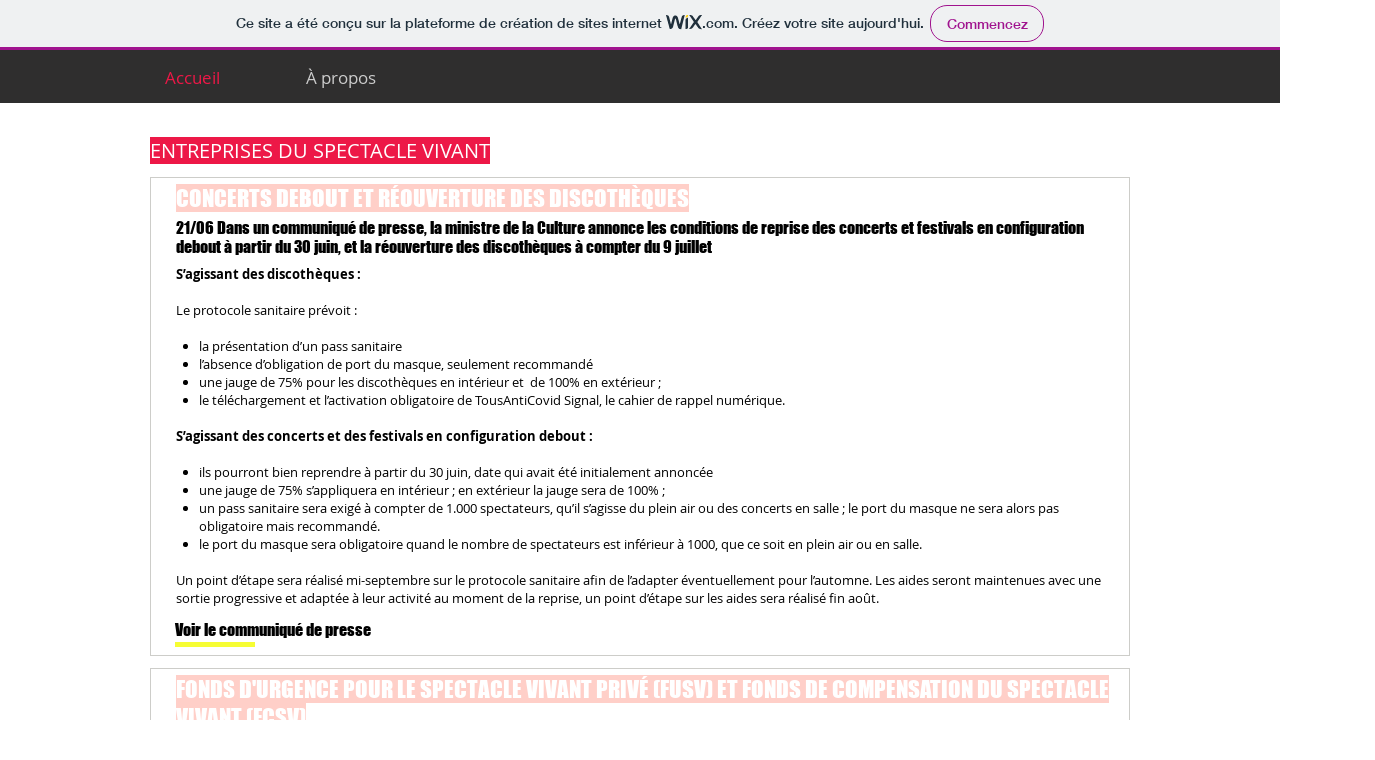

--- FILE ---
content_type: text/html; charset=UTF-8
request_url: https://aura-spectaclevivant.wixsite.com/veille/copie-de-aides-aux-entreprises-du-s-1
body_size: 171906
content:
<!DOCTYPE html>
<html lang="fr">
<head>
  
  <!-- SEO Tags -->
  <title>AIDES AUX ENTREPRISES DU SV </title>
  <link rel="canonical" href="https://aura-spectaclevivant.wixsite.com/veille/copie-de-aides-aux-entreprises-du-s-1"/>
  <meta property="og:title" content="AIDES AUX ENTREPRISES DU SV "/>
  <meta property="og:url" content="https://aura-spectaclevivant.wixsite.com/veille/copie-de-aides-aux-entreprises-du-s-1"/>
  <meta property="og:site_name" content="Veille Covid-19"/>
  <meta property="og:type" content="website"/>
  <meta name="twitter:card" content="summary_large_image"/>
  <meta name="twitter:title" content="AIDES AUX ENTREPRISES DU SV "/>

  
  <meta charset='utf-8'>
  <meta name="viewport" content="width=device-width, initial-scale=1" id="wixDesktopViewport" />
  <meta http-equiv="X-UA-Compatible" content="IE=edge">
  <meta name="generator" content="Wix.com Website Builder"/>

  <link rel="icon" sizes="192x192" href="https://www.wix.com/favicon.ico" type="image/x-icon"/>
  <link rel="shortcut icon" href="https://www.wix.com/favicon.ico" type="image/x-icon"/>
  <link rel="apple-touch-icon" href="https://www.wix.com/favicon.ico" type="image/x-icon"/>

  <!-- Safari Pinned Tab Icon -->
  <!-- <link rel="mask-icon" href="https://www.wix.com/favicon.ico"> -->

  <!-- Original trials -->
  


  <!-- Segmenter Polyfill -->
  <script>
    if (!window.Intl || !window.Intl.Segmenter) {
      (function() {
        var script = document.createElement('script');
        script.src = 'https://static.parastorage.com/unpkg/@formatjs/intl-segmenter@11.7.10/polyfill.iife.js';
        document.head.appendChild(script);
      })();
    }
  </script>

  <!-- Legacy Polyfills -->
  <script nomodule="" src="https://static.parastorage.com/unpkg/core-js-bundle@3.2.1/minified.js"></script>
  <script nomodule="" src="https://static.parastorage.com/unpkg/focus-within-polyfill@5.0.9/dist/focus-within-polyfill.js"></script>

  <!-- Performance API Polyfills -->
  <script>
  (function () {
    var noop = function noop() {};
    if ("performance" in window === false) {
      window.performance = {};
    }
    window.performance.mark = performance.mark || noop;
    window.performance.measure = performance.measure || noop;
    if ("now" in window.performance === false) {
      var nowOffset = Date.now();
      if (performance.timing && performance.timing.navigationStart) {
        nowOffset = performance.timing.navigationStart;
      }
      window.performance.now = function now() {
        return Date.now() - nowOffset;
      };
    }
  })();
  </script>

  <!-- Globals Definitions -->
  <script>
    (function () {
      var now = Date.now()
      window.initialTimestamps = {
        initialTimestamp: now,
        initialRequestTimestamp: Math.round(performance.timeOrigin ? performance.timeOrigin : now - performance.now())
      }

      window.thunderboltTag = "QA_READY"
      window.thunderboltVersion = "1.16787.0"
    })();
  </script>

  <!-- Essential Viewer Model -->
  <script type="application/json" id="wix-essential-viewer-model">{"fleetConfig":{"fleetName":"thunderbolt-seo-isolated-renderer","type":"Rollout","code":1},"mode":{"qa":false,"enableTestApi":false,"debug":false,"ssrIndicator":false,"ssrOnly":false,"siteAssetsFallback":"enable","versionIndicator":false},"componentsLibrariesTopology":[{"artifactId":"editor-elements","namespace":"wixui","url":"https:\/\/static.parastorage.com\/services\/editor-elements\/1.14855.0"},{"artifactId":"editor-elements","namespace":"dsgnsys","url":"https:\/\/static.parastorage.com\/services\/editor-elements\/1.14855.0"}],"siteFeaturesConfigs":{"sessionManager":{"isRunningInDifferentSiteContext":false}},"language":{"userLanguage":"fr"},"siteAssets":{"clientTopology":{"mediaRootUrl":"https:\/\/static.wixstatic.com","scriptsUrl":"static.parastorage.com","staticMediaUrl":"https:\/\/static.wixstatic.com\/media","moduleRepoUrl":"https:\/\/static.parastorage.com\/unpkg","fileRepoUrl":"https:\/\/static.parastorage.com\/services","viewerAppsUrl":"https:\/\/viewer-apps.parastorage.com","viewerAssetsUrl":"https:\/\/viewer-assets.parastorage.com","siteAssetsUrl":"https:\/\/siteassets.parastorage.com","pageJsonServerUrls":["https:\/\/pages.parastorage.com","https:\/\/staticorigin.wixstatic.com","https:\/\/fallback.wix.com\/wix-html-editor-pages-webapp\/page"],"pathOfTBModulesInFileRepoForFallback":"wix-thunderbolt\/dist\/"}},"siteFeatures":["accessibility","appMonitoring","assetsLoader","businessLogger","captcha","clickHandlerRegistrar","commonConfig","componentsLoader","componentsRegistry","consentPolicy","cyclicTabbing","domSelectors","dynamicPages","environmentWixCodeSdk","environment","locationWixCodeSdk","mpaNavigation","navigationManager","navigationPhases","ooi","pages","panorama","protectedPages","renderer","reporter","routerFetch","router","scrollRestoration","seoWixCodeSdk","seo","sessionManager","siteMembersWixCodeSdk","siteMembers","siteScrollBlocker","siteWixCodeSdk","speculationRules","ssrCache","stores","structureApi","thunderboltInitializer","tpaCommons","translations","usedPlatformApis","warmupData","windowMessageRegistrar","windowWixCodeSdk","wixCustomElementComponent","wixEmbedsApi","componentsReact","platform"],"site":{"externalBaseUrl":"https:\/\/aura-spectaclevivant.wixsite.com\/veille","isSEO":true},"media":{"staticMediaUrl":"https:\/\/static.wixstatic.com\/media","mediaRootUrl":"https:\/\/static.wixstatic.com\/","staticVideoUrl":"https:\/\/video.wixstatic.com\/"},"requestUrl":"https:\/\/aura-spectaclevivant.wixsite.com\/veille\/copie-de-aides-aux-entreprises-du-s-1","rollout":{"siteAssetsVersionsRollout":false,"isDACRollout":0,"isTBRollout":true},"commonConfig":{"brand":"wix","host":"VIEWER","bsi":"","consentPolicy":{},"consentPolicyHeader":{},"siteRevision":"4","branchId":"36526502-e49f-4e6c-b5c4-f9d92d11d118","renderingFlow":"NONE","language":"fr","locale":"fr-fr"},"interactionSampleRatio":0.01,"dynamicModelUrl":"https:\/\/aura-spectaclevivant.wixsite.com\/veille\/_api\/v2\/dynamicmodel","accessTokensUrl":"https:\/\/aura-spectaclevivant.wixsite.com\/veille\/_api\/v1\/access-tokens","isExcludedFromSecurityExperiments":false,"experiments":{"specs.thunderbolt.hardenFetchAndXHR":true,"specs.thunderbolt.securityExperiments":true}}</script>
  <script>window.viewerModel = JSON.parse(document.getElementById('wix-essential-viewer-model').textContent)</script>

  <script>
    window.commonConfig = viewerModel.commonConfig
  </script>

  
  <!-- BEGIN handleAccessTokens bundle -->

  <script data-url="https://static.parastorage.com/services/wix-thunderbolt/dist/handleAccessTokens.inline.4f2f9a53.bundle.min.js">(()=>{"use strict";function e(e){let{context:o,property:r,value:n,enumerable:i=!0}=e,c=e.get,l=e.set;if(!r||void 0===n&&!c&&!l)return new Error("property and value are required");let a=o||globalThis,s=a?.[r],u={};if(void 0!==n)u.value=n;else{if(c){let e=t(c);e&&(u.get=e)}if(l){let e=t(l);e&&(u.set=e)}}let p={...u,enumerable:i||!1,configurable:!1};void 0!==n&&(p.writable=!1);try{Object.defineProperty(a,r,p)}catch(e){return e instanceof TypeError?s:e}return s}function t(e,t){return"function"==typeof e?e:!0===e?.async&&"function"==typeof e.func?t?async function(t){return e.func(t)}:async function(){return e.func()}:"function"==typeof e?.func?e.func:void 0}try{e({property:"strictDefine",value:e})}catch{}try{e({property:"defineStrictObject",value:r})}catch{}try{e({property:"defineStrictMethod",value:n})}catch{}var o=["toString","toLocaleString","valueOf","constructor","prototype"];function r(t){let{context:n,property:c,propertiesToExclude:l=[],skipPrototype:a=!1,hardenPrototypePropertiesToExclude:s=[]}=t;if(!c)return new Error("property is required");let u=(n||globalThis)[c],p={},f=i(n,c);u&&("object"==typeof u||"function"==typeof u)&&Reflect.ownKeys(u).forEach(t=>{if(!l.includes(t)&&!o.includes(t)){let o=i(u,t);if(o&&(o.writable||o.configurable)){let{value:r,get:n,set:i,enumerable:c=!1}=o,l={};void 0!==r?l.value=r:n?l.get=n:i&&(l.set=i);try{let o=e({context:u,property:t,...l,enumerable:c});p[t]=o}catch(e){if(!(e instanceof TypeError))throw e;try{p[t]=o.value||o.get||o.set}catch{}}}}});let d={originalObject:u,originalProperties:p};if(!a&&void 0!==u?.prototype){let e=r({context:u,property:"prototype",propertiesToExclude:s,skipPrototype:!0});e instanceof Error||(d.originalPrototype=e?.originalObject,d.originalPrototypeProperties=e?.originalProperties)}return e({context:n,property:c,value:u,enumerable:f?.enumerable}),d}function n(t,o){let r=(o||globalThis)[t],n=i(o||globalThis,t);return r&&n&&(n.writable||n.configurable)?(Object.freeze(r),e({context:globalThis,property:t,value:r})):r}function i(e,t){if(e&&t)try{return Reflect.getOwnPropertyDescriptor(e,t)}catch{return}}function c(e){if("string"!=typeof e)return e;try{return decodeURIComponent(e).toLowerCase().trim()}catch{return e.toLowerCase().trim()}}function l(e,t){let o="";if("string"==typeof e)o=e.split("=")[0]?.trim()||"";else{if(!e||"string"!=typeof e.name)return!1;o=e.name}return t.has(c(o)||"")}function a(e,t){let o;return o="string"==typeof e?e.split(";").map(e=>e.trim()).filter(e=>e.length>0):e||[],o.filter(e=>!l(e,t))}var s=null;function u(){return null===s&&(s=typeof Document>"u"?void 0:Object.getOwnPropertyDescriptor(Document.prototype,"cookie")),s}function p(t,o){if(!globalThis?.cookieStore)return;let r=globalThis.cookieStore.get.bind(globalThis.cookieStore),n=globalThis.cookieStore.getAll.bind(globalThis.cookieStore),i=globalThis.cookieStore.set.bind(globalThis.cookieStore),c=globalThis.cookieStore.delete.bind(globalThis.cookieStore);return e({context:globalThis.CookieStore.prototype,property:"get",value:async function(e){return l(("string"==typeof e?e:e.name)||"",t)?null:r.call(this,e)},enumerable:!0}),e({context:globalThis.CookieStore.prototype,property:"getAll",value:async function(){return a(await n.apply(this,Array.from(arguments)),t)},enumerable:!0}),e({context:globalThis.CookieStore.prototype,property:"set",value:async function(){let e=Array.from(arguments);if(!l(1===e.length?e[0].name:e[0],t))return i.apply(this,e);o&&console.warn(o)},enumerable:!0}),e({context:globalThis.CookieStore.prototype,property:"delete",value:async function(){let e=Array.from(arguments);if(!l(1===e.length?e[0].name:e[0],t))return c.apply(this,e)},enumerable:!0}),e({context:globalThis.cookieStore,property:"prototype",value:globalThis.CookieStore.prototype,enumerable:!1}),e({context:globalThis,property:"cookieStore",value:globalThis.cookieStore,enumerable:!0}),{get:r,getAll:n,set:i,delete:c}}var f=["TextEncoder","TextDecoder","XMLHttpRequestEventTarget","EventTarget","URL","JSON","Reflect","Object","Array","Map","Set","WeakMap","WeakSet","Promise","Symbol","Error"],d=["addEventListener","removeEventListener","dispatchEvent","encodeURI","encodeURIComponent","decodeURI","decodeURIComponent"];const y=(e,t)=>{try{const o=t?t.get.call(document):document.cookie;return o.split(";").map(e=>e.trim()).filter(t=>t?.startsWith(e))[0]?.split("=")[1]}catch(e){return""}},g=(e="",t="",o="/")=>`${e}=; ${t?`domain=${t};`:""} max-age=0; path=${o}; expires=Thu, 01 Jan 1970 00:00:01 GMT`;function m(){(function(){if("undefined"!=typeof window){const e=performance.getEntriesByType("navigation")[0];return"back_forward"===(e?.type||"")}return!1})()&&function(){const{counter:e}=function(){const e=b("getItem");if(e){const[t,o]=e.split("-"),r=o?parseInt(o,10):0;if(r>=3){const e=t?Number(t):0;if(Date.now()-e>6e4)return{counter:0}}return{counter:r}}return{counter:0}}();e<3?(!function(e=1){b("setItem",`${Date.now()}-${e}`)}(e+1),window.location.reload()):console.error("ATS: Max reload attempts reached")}()}function b(e,t){try{return sessionStorage[e]("reload",t||"")}catch(e){console.error("ATS: Error calling sessionStorage:",e)}}const h="client-session-bind",v="sec-fetch-unsupported",{experiments:w}=window.viewerModel,T=[h,"client-binding",v,"svSession","smSession","server-session-bind","wixSession2","wixSession3"].map(e=>e.toLowerCase()),{cookie:S}=function(t,o){let r=new Set(t);return e({context:document,property:"cookie",set:{func:e=>function(e,t,o,r){let n=u(),i=c(t.split(";")[0]||"")||"";[...o].every(e=>!i.startsWith(e.toLowerCase()))&&n?.set?n.set.call(e,t):r&&console.warn(r)}(document,e,r,o)},get:{func:()=>function(e,t){let o=u();if(!o?.get)throw new Error("Cookie descriptor or getter not available");return a(o.get.call(e),t).join("; ")}(document,r)},enumerable:!0}),{cookieStore:p(r,o),cookie:u()}}(T),k="tbReady",x="security_overrideGlobals",{experiments:E,siteFeaturesConfigs:C,accessTokensUrl:P}=window.viewerModel,R=P,M={},O=(()=>{const e=y(h,S);if(w["specs.thunderbolt.browserCacheReload"]){y(v,S)||e?b("removeItem"):m()}return(()=>{const e=g(h),t=g(h,location.hostname);S.set.call(document,e),S.set.call(document,t)})(),e})();O&&(M["client-binding"]=O);const D=fetch;addEventListener(k,function e(t){const{logger:o}=t.detail;try{window.tb.init({fetch:D,fetchHeaders:M})}catch(e){const t=new Error("TB003");o.meter(`${x}_${t.message}`,{paramsOverrides:{errorType:x,eventString:t.message}}),window?.viewerModel?.mode.debug&&console.error(e)}finally{removeEventListener(k,e)}}),E["specs.thunderbolt.hardenFetchAndXHR"]||(window.fetchDynamicModel=()=>C.sessionManager.isRunningInDifferentSiteContext?Promise.resolve({}):fetch(R,{credentials:"same-origin",headers:M}).then(function(e){if(!e.ok)throw new Error(`[${e.status}]${e.statusText}`);return e.json()}),window.dynamicModelPromise=window.fetchDynamicModel())})();
//# sourceMappingURL=https://static.parastorage.com/services/wix-thunderbolt/dist/handleAccessTokens.inline.4f2f9a53.bundle.min.js.map</script>

<!-- END handleAccessTokens bundle -->

<!-- BEGIN overrideGlobals bundle -->

<script data-url="https://static.parastorage.com/services/wix-thunderbolt/dist/overrideGlobals.inline.ec13bfcf.bundle.min.js">(()=>{"use strict";function e(e){let{context:r,property:o,value:n,enumerable:i=!0}=e,c=e.get,a=e.set;if(!o||void 0===n&&!c&&!a)return new Error("property and value are required");let l=r||globalThis,u=l?.[o],s={};if(void 0!==n)s.value=n;else{if(c){let e=t(c);e&&(s.get=e)}if(a){let e=t(a);e&&(s.set=e)}}let p={...s,enumerable:i||!1,configurable:!1};void 0!==n&&(p.writable=!1);try{Object.defineProperty(l,o,p)}catch(e){return e instanceof TypeError?u:e}return u}function t(e,t){return"function"==typeof e?e:!0===e?.async&&"function"==typeof e.func?t?async function(t){return e.func(t)}:async function(){return e.func()}:"function"==typeof e?.func?e.func:void 0}try{e({property:"strictDefine",value:e})}catch{}try{e({property:"defineStrictObject",value:o})}catch{}try{e({property:"defineStrictMethod",value:n})}catch{}var r=["toString","toLocaleString","valueOf","constructor","prototype"];function o(t){let{context:n,property:c,propertiesToExclude:a=[],skipPrototype:l=!1,hardenPrototypePropertiesToExclude:u=[]}=t;if(!c)return new Error("property is required");let s=(n||globalThis)[c],p={},f=i(n,c);s&&("object"==typeof s||"function"==typeof s)&&Reflect.ownKeys(s).forEach(t=>{if(!a.includes(t)&&!r.includes(t)){let r=i(s,t);if(r&&(r.writable||r.configurable)){let{value:o,get:n,set:i,enumerable:c=!1}=r,a={};void 0!==o?a.value=o:n?a.get=n:i&&(a.set=i);try{let r=e({context:s,property:t,...a,enumerable:c});p[t]=r}catch(e){if(!(e instanceof TypeError))throw e;try{p[t]=r.value||r.get||r.set}catch{}}}}});let d={originalObject:s,originalProperties:p};if(!l&&void 0!==s?.prototype){let e=o({context:s,property:"prototype",propertiesToExclude:u,skipPrototype:!0});e instanceof Error||(d.originalPrototype=e?.originalObject,d.originalPrototypeProperties=e?.originalProperties)}return e({context:n,property:c,value:s,enumerable:f?.enumerable}),d}function n(t,r){let o=(r||globalThis)[t],n=i(r||globalThis,t);return o&&n&&(n.writable||n.configurable)?(Object.freeze(o),e({context:globalThis,property:t,value:o})):o}function i(e,t){if(e&&t)try{return Reflect.getOwnPropertyDescriptor(e,t)}catch{return}}function c(e){if("string"!=typeof e)return e;try{return decodeURIComponent(e).toLowerCase().trim()}catch{return e.toLowerCase().trim()}}function a(e,t){return e instanceof Headers?e.forEach((r,o)=>{l(o,t)||e.delete(o)}):Object.keys(e).forEach(r=>{l(r,t)||delete e[r]}),e}function l(e,t){return!t.has(c(e)||"")}function u(e,t){let r=!0,o=function(e){let t,r;if(globalThis.Request&&e instanceof Request)t=e.url;else{if("function"!=typeof e?.toString)throw new Error("Unsupported type for url");t=e.toString()}try{return new URL(t).pathname}catch{return r=t.replace(/#.+/gi,"").split("?").shift(),r.startsWith("/")?r:`/${r}`}}(e),n=c(o);return n&&t.some(e=>n.includes(e))&&(r=!1),r}function s(t,r,o){let n=fetch,i=XMLHttpRequest,c=new Set(r);function s(){let e=new i,r=e.open,n=e.setRequestHeader;return e.open=function(){let n=Array.from(arguments),i=n[1];if(n.length<2||u(i,t))return r.apply(e,n);throw new Error(o||`Request not allowed for path ${i}`)},e.setRequestHeader=function(t,r){l(decodeURIComponent(t),c)&&n.call(e,t,r)},e}return e({property:"fetch",value:function(){let e=function(e,t){return globalThis.Request&&e[0]instanceof Request&&e[0]?.headers?a(e[0].headers,t):e[1]?.headers&&a(e[1].headers,t),e}(arguments,c);return u(arguments[0],t)?n.apply(globalThis,Array.from(e)):new Promise((e,t)=>{t(new Error(o||`Request not allowed for path ${arguments[0]}`))})},enumerable:!0}),e({property:"XMLHttpRequest",value:s,enumerable:!0}),Object.keys(i).forEach(e=>{s[e]=i[e]}),{fetch:n,XMLHttpRequest:i}}var p=["TextEncoder","TextDecoder","XMLHttpRequestEventTarget","EventTarget","URL","JSON","Reflect","Object","Array","Map","Set","WeakMap","WeakSet","Promise","Symbol","Error"],f=["addEventListener","removeEventListener","dispatchEvent","encodeURI","encodeURIComponent","decodeURI","decodeURIComponent"];const d=function(){let t=globalThis.open,r=document.open;function o(e,r,o){let n="string"!=typeof e,i=t.call(window,e,r,o);return n||e&&function(e){return e.startsWith("//")&&/(?:[a-z0-9](?:[a-z0-9-]{0,61}[a-z0-9])?\.)+[a-z0-9][a-z0-9-]{0,61}[a-z0-9]/g.test(`${location.protocol}:${e}`)&&(e=`${location.protocol}${e}`),!e.startsWith("http")||new URL(e).hostname===location.hostname}(e)?{}:i}return e({property:"open",value:o,context:globalThis,enumerable:!0}),e({property:"open",value:function(e,t,n){return e?o(e,t,n):r.call(document,e||"",t||"",n||"")},context:document,enumerable:!0}),{open:t,documentOpen:r}},y=function(){let t=document.createElement,r=Element.prototype.setAttribute,o=Element.prototype.setAttributeNS;return e({property:"createElement",context:document,value:function(n,i){let a=t.call(document,n,i);if("iframe"===c(n)){e({property:"srcdoc",context:a,get:()=>"",set:()=>{console.warn("`srcdoc` is not allowed in iframe elements.")}});let t=function(e,t){"srcdoc"!==e.toLowerCase()?r.call(a,e,t):console.warn("`srcdoc` attribute is not allowed to be set.")},n=function(e,t,r){"srcdoc"!==t.toLowerCase()?o.call(a,e,t,r):console.warn("`srcdoc` attribute is not allowed to be set.")};a.setAttribute=t,a.setAttributeNS=n}return a},enumerable:!0}),{createElement:t,setAttribute:r,setAttributeNS:o}},m=["client-binding"],b=["/_api/v1/access-tokens","/_api/v2/dynamicmodel","/_api/one-app-session-web/v3/businesses"],h=function(){let t=setTimeout,r=setInterval;return o("setTimeout",0,globalThis),o("setInterval",0,globalThis),{setTimeout:t,setInterval:r};function o(t,r,o){let n=o||globalThis,i=n[t];if(!i||"function"!=typeof i)throw new Error(`Function ${t} not found or is not a function`);e({property:t,value:function(){let e=Array.from(arguments);if("string"!=typeof e[r])return i.apply(n,e);console.warn(`Calling ${t} with a String Argument at index ${r} is not allowed`)},context:o,enumerable:!0})}},v=function(){if(navigator&&"serviceWorker"in navigator){let t=navigator.serviceWorker.register;return e({context:navigator.serviceWorker,property:"register",value:function(){console.log("Service worker registration is not allowed")},enumerable:!0}),{register:t}}return{}};performance.mark("overrideGlobals started");const{isExcludedFromSecurityExperiments:g,experiments:w}=window.viewerModel,E=!g&&w["specs.thunderbolt.securityExperiments"];try{d(),E&&y(),w["specs.thunderbolt.hardenFetchAndXHR"]&&E&&s(b,m),v(),(e=>{let t=[],r=[];r=r.concat(["TextEncoder","TextDecoder"]),e&&(r=r.concat(["XMLHttpRequestEventTarget","EventTarget"])),r=r.concat(["URL","JSON"]),e&&(t=t.concat(["addEventListener","removeEventListener"])),t=t.concat(["encodeURI","encodeURIComponent","decodeURI","decodeURIComponent"]),r=r.concat(["String","Number"]),e&&r.push("Object"),r=r.concat(["Reflect"]),t.forEach(e=>{n(e),["addEventListener","removeEventListener"].includes(e)&&n(e,document)}),r.forEach(e=>{o({property:e})})})(E),E&&h()}catch(e){window?.viewerModel?.mode.debug&&console.error(e);const t=new Error("TB006");window.fedops?.reportError(t,"security_overrideGlobals"),window.Sentry?window.Sentry.captureException(t):globalThis.defineStrictProperty("sentryBuffer",[t],window,!1)}performance.mark("overrideGlobals ended")})();
//# sourceMappingURL=https://static.parastorage.com/services/wix-thunderbolt/dist/overrideGlobals.inline.ec13bfcf.bundle.min.js.map</script>

<!-- END overrideGlobals bundle -->


  
  <script>
    window.commonConfig = viewerModel.commonConfig

	
  </script>

  <!-- Initial CSS -->
  <style data-url="https://static.parastorage.com/services/wix-thunderbolt/dist/main.347af09f.min.css">@keyframes slide-horizontal-new{0%{transform:translateX(100%)}}@keyframes slide-horizontal-old{80%{opacity:1}to{opacity:0;transform:translateX(-100%)}}@keyframes slide-vertical-new{0%{transform:translateY(-100%)}}@keyframes slide-vertical-old{80%{opacity:1}to{opacity:0;transform:translateY(100%)}}@keyframes out-in-new{0%{opacity:0}}@keyframes out-in-old{to{opacity:0}}:root:active-view-transition{view-transition-name:none}::view-transition{pointer-events:none}:root:active-view-transition::view-transition-new(page-group),:root:active-view-transition::view-transition-old(page-group){animation-duration:.6s;cursor:wait;pointer-events:all}:root:active-view-transition-type(SlideHorizontal)::view-transition-old(page-group){animation:slide-horizontal-old .6s cubic-bezier(.83,0,.17,1) forwards;mix-blend-mode:normal}:root:active-view-transition-type(SlideHorizontal)::view-transition-new(page-group){animation:slide-horizontal-new .6s cubic-bezier(.83,0,.17,1) backwards;mix-blend-mode:normal}:root:active-view-transition-type(SlideVertical)::view-transition-old(page-group){animation:slide-vertical-old .6s cubic-bezier(.83,0,.17,1) forwards;mix-blend-mode:normal}:root:active-view-transition-type(SlideVertical)::view-transition-new(page-group){animation:slide-vertical-new .6s cubic-bezier(.83,0,.17,1) backwards;mix-blend-mode:normal}:root:active-view-transition-type(OutIn)::view-transition-old(page-group){animation:out-in-old .35s cubic-bezier(.22,1,.36,1) forwards}:root:active-view-transition-type(OutIn)::view-transition-new(page-group){animation:out-in-new .35s cubic-bezier(.64,0,.78,0) .35s backwards}@media(prefers-reduced-motion:reduce){::view-transition-group(*),::view-transition-new(*),::view-transition-old(*){animation:none!important}}body,html{background:transparent;border:0;margin:0;outline:0;padding:0;vertical-align:baseline}body{--scrollbar-width:0px;font-family:Arial,Helvetica,sans-serif;font-size:10px}body,html{height:100%}body{overflow-x:auto;overflow-y:scroll}body:not(.responsive) #site-root{min-width:var(--site-width);width:100%}body:not([data-js-loaded]) [data-hide-prejs]{visibility:hidden}interact-element{display:contents}#SITE_CONTAINER{position:relative}:root{--one-unit:1vw;--section-max-width:9999px;--spx-stopper-max:9999px;--spx-stopper-min:0px;--browser-zoom:1}@supports(-webkit-appearance:none) and (stroke-color:transparent){:root{--safari-sticky-fix:opacity;--experimental-safari-sticky-fix:translateZ(0)}}@supports(container-type:inline-size){:root{--one-unit:1cqw}}[id^=oldHoverBox-]{mix-blend-mode:plus-lighter;transition:opacity .5s ease,visibility .5s ease}[data-mesh-id$=inlineContent-gridContainer]:has(>[id^=oldHoverBox-]){isolation:isolate}</style>
<style data-url="https://static.parastorage.com/services/wix-thunderbolt/dist/main.renderer.9cb0985f.min.css">a,abbr,acronym,address,applet,b,big,blockquote,button,caption,center,cite,code,dd,del,dfn,div,dl,dt,em,fieldset,font,footer,form,h1,h2,h3,h4,h5,h6,header,i,iframe,img,ins,kbd,label,legend,li,nav,object,ol,p,pre,q,s,samp,section,small,span,strike,strong,sub,sup,table,tbody,td,tfoot,th,thead,title,tr,tt,u,ul,var{background:transparent;border:0;margin:0;outline:0;padding:0;vertical-align:baseline}input,select,textarea{box-sizing:border-box;font-family:Helvetica,Arial,sans-serif}ol,ul{list-style:none}blockquote,q{quotes:none}ins{text-decoration:none}del{text-decoration:line-through}table{border-collapse:collapse;border-spacing:0}a{cursor:pointer;text-decoration:none}.testStyles{overflow-y:hidden}.reset-button{-webkit-appearance:none;background:none;border:0;color:inherit;font:inherit;line-height:normal;outline:0;overflow:visible;padding:0;-webkit-user-select:none;-moz-user-select:none;-ms-user-select:none}:focus{outline:none}body.device-mobile-optimized:not(.disable-site-overflow){overflow-x:hidden;overflow-y:scroll}body.device-mobile-optimized:not(.responsive) #SITE_CONTAINER{margin-left:auto;margin-right:auto;overflow-x:visible;position:relative;width:320px}body.device-mobile-optimized:not(.responsive):not(.blockSiteScrolling) #SITE_CONTAINER{margin-top:0}body.device-mobile-optimized>*{max-width:100%!important}body.device-mobile-optimized #site-root{overflow-x:hidden;overflow-y:hidden}@supports(overflow:clip){body.device-mobile-optimized #site-root{overflow-x:clip;overflow-y:clip}}body.device-mobile-non-optimized #SITE_CONTAINER #site-root{overflow-x:clip;overflow-y:clip}body.device-mobile-non-optimized.fullScreenMode{background-color:#5f6360}body.device-mobile-non-optimized.fullScreenMode #MOBILE_ACTIONS_MENU,body.device-mobile-non-optimized.fullScreenMode #SITE_BACKGROUND,body.device-mobile-non-optimized.fullScreenMode #site-root,body.fullScreenMode #WIX_ADS{visibility:hidden}body.fullScreenMode{overflow-x:hidden!important;overflow-y:hidden!important}body.fullScreenMode.device-mobile-optimized #TINY_MENU{opacity:0;pointer-events:none}body.fullScreenMode-scrollable.device-mobile-optimized{overflow-x:hidden!important;overflow-y:auto!important}body.fullScreenMode-scrollable.device-mobile-optimized #masterPage,body.fullScreenMode-scrollable.device-mobile-optimized #site-root{overflow-x:hidden!important;overflow-y:hidden!important}body.fullScreenMode-scrollable.device-mobile-optimized #SITE_BACKGROUND,body.fullScreenMode-scrollable.device-mobile-optimized #masterPage{height:auto!important}body.fullScreenMode-scrollable.device-mobile-optimized #masterPage.mesh-layout{height:0!important}body.blockSiteScrolling,body.siteScrollingBlocked{position:fixed;width:100%}body.blockSiteScrolling #SITE_CONTAINER{margin-top:calc(var(--blocked-site-scroll-margin-top)*-1)}#site-root{margin:0 auto;min-height:100%;position:relative;top:var(--wix-ads-height)}#site-root img:not([src]){visibility:hidden}#site-root svg img:not([src]){visibility:visible}.auto-generated-link{color:inherit}#SCROLL_TO_BOTTOM,#SCROLL_TO_TOP{height:0}.has-click-trigger{cursor:pointer}.fullScreenOverlay{bottom:0;display:flex;justify-content:center;left:0;overflow-y:hidden;position:fixed;right:0;top:-60px;z-index:1005}.fullScreenOverlay>.fullScreenOverlayContent{bottom:0;left:0;margin:0 auto;overflow:hidden;position:absolute;right:0;top:60px;transform:translateZ(0)}[data-mesh-id$=centeredContent],[data-mesh-id$=form],[data-mesh-id$=inlineContent]{pointer-events:none;position:relative}[data-mesh-id$=-gridWrapper],[data-mesh-id$=-rotated-wrapper]{pointer-events:none}[data-mesh-id$=-gridContainer]>*,[data-mesh-id$=-rotated-wrapper]>*,[data-mesh-id$=inlineContent]>:not([data-mesh-id$=-gridContainer]){pointer-events:auto}.device-mobile-optimized #masterPage.mesh-layout #SOSP_CONTAINER_CUSTOM_ID{grid-area:2/1/3/2;-ms-grid-row:2;position:relative}#masterPage.mesh-layout{-ms-grid-rows:max-content max-content min-content max-content;-ms-grid-columns:100%;align-items:start;display:-ms-grid;display:grid;grid-template-columns:100%;grid-template-rows:max-content max-content min-content max-content;justify-content:stretch}#masterPage.mesh-layout #PAGES_CONTAINER,#masterPage.mesh-layout #SITE_FOOTER-placeholder,#masterPage.mesh-layout #SITE_FOOTER_WRAPPER,#masterPage.mesh-layout #SITE_HEADER-placeholder,#masterPage.mesh-layout #SITE_HEADER_WRAPPER,#masterPage.mesh-layout #SOSP_CONTAINER_CUSTOM_ID[data-state~=mobileView],#masterPage.mesh-layout #soapAfterPagesContainer,#masterPage.mesh-layout #soapBeforePagesContainer{-ms-grid-row-align:start;-ms-grid-column-align:start;-ms-grid-column:1}#masterPage.mesh-layout #SITE_HEADER-placeholder,#masterPage.mesh-layout #SITE_HEADER_WRAPPER{grid-area:1/1/2/2;-ms-grid-row:1}#masterPage.mesh-layout #PAGES_CONTAINER,#masterPage.mesh-layout #soapAfterPagesContainer,#masterPage.mesh-layout #soapBeforePagesContainer{grid-area:3/1/4/2;-ms-grid-row:3}#masterPage.mesh-layout #soapAfterPagesContainer,#masterPage.mesh-layout #soapBeforePagesContainer{width:100%}#masterPage.mesh-layout #PAGES_CONTAINER{align-self:stretch}#masterPage.mesh-layout main#PAGES_CONTAINER{display:block}#masterPage.mesh-layout #SITE_FOOTER-placeholder,#masterPage.mesh-layout #SITE_FOOTER_WRAPPER{grid-area:4/1/5/2;-ms-grid-row:4}#masterPage.mesh-layout #SITE_PAGES,#masterPage.mesh-layout [data-mesh-id=PAGES_CONTAINERcenteredContent],#masterPage.mesh-layout [data-mesh-id=PAGES_CONTAINERinlineContent]{height:100%}#masterPage.mesh-layout.desktop>*{width:100%}#masterPage.mesh-layout #PAGES_CONTAINER,#masterPage.mesh-layout #SITE_FOOTER,#masterPage.mesh-layout #SITE_FOOTER_WRAPPER,#masterPage.mesh-layout #SITE_HEADER,#masterPage.mesh-layout #SITE_HEADER_WRAPPER,#masterPage.mesh-layout #SITE_PAGES,#masterPage.mesh-layout #masterPageinlineContent{position:relative}#masterPage.mesh-layout #SITE_HEADER{grid-area:1/1/2/2}#masterPage.mesh-layout #SITE_FOOTER{grid-area:4/1/5/2}#masterPage.mesh-layout.overflow-x-clip #SITE_FOOTER,#masterPage.mesh-layout.overflow-x-clip #SITE_HEADER{overflow-x:clip}[data-z-counter]{z-index:0}[data-z-counter="0"]{z-index:auto}.wixSiteProperties{-webkit-font-smoothing:antialiased;-moz-osx-font-smoothing:grayscale}:root{--wst-button-color-fill-primary:rgb(var(--color_48));--wst-button-color-border-primary:rgb(var(--color_49));--wst-button-color-text-primary:rgb(var(--color_50));--wst-button-color-fill-primary-hover:rgb(var(--color_51));--wst-button-color-border-primary-hover:rgb(var(--color_52));--wst-button-color-text-primary-hover:rgb(var(--color_53));--wst-button-color-fill-primary-disabled:rgb(var(--color_54));--wst-button-color-border-primary-disabled:rgb(var(--color_55));--wst-button-color-text-primary-disabled:rgb(var(--color_56));--wst-button-color-fill-secondary:rgb(var(--color_57));--wst-button-color-border-secondary:rgb(var(--color_58));--wst-button-color-text-secondary:rgb(var(--color_59));--wst-button-color-fill-secondary-hover:rgb(var(--color_60));--wst-button-color-border-secondary-hover:rgb(var(--color_61));--wst-button-color-text-secondary-hover:rgb(var(--color_62));--wst-button-color-fill-secondary-disabled:rgb(var(--color_63));--wst-button-color-border-secondary-disabled:rgb(var(--color_64));--wst-button-color-text-secondary-disabled:rgb(var(--color_65));--wst-color-fill-base-1:rgb(var(--color_36));--wst-color-fill-base-2:rgb(var(--color_37));--wst-color-fill-base-shade-1:rgb(var(--color_38));--wst-color-fill-base-shade-2:rgb(var(--color_39));--wst-color-fill-base-shade-3:rgb(var(--color_40));--wst-color-fill-accent-1:rgb(var(--color_41));--wst-color-fill-accent-2:rgb(var(--color_42));--wst-color-fill-accent-3:rgb(var(--color_43));--wst-color-fill-accent-4:rgb(var(--color_44));--wst-color-fill-background-primary:rgb(var(--color_11));--wst-color-fill-background-secondary:rgb(var(--color_12));--wst-color-text-primary:rgb(var(--color_15));--wst-color-text-secondary:rgb(var(--color_14));--wst-color-action:rgb(var(--color_18));--wst-color-disabled:rgb(var(--color_39));--wst-color-title:rgb(var(--color_45));--wst-color-subtitle:rgb(var(--color_46));--wst-color-line:rgb(var(--color_47));--wst-font-style-h2:var(--font_2);--wst-font-style-h3:var(--font_3);--wst-font-style-h4:var(--font_4);--wst-font-style-h5:var(--font_5);--wst-font-style-h6:var(--font_6);--wst-font-style-body-large:var(--font_7);--wst-font-style-body-medium:var(--font_8);--wst-font-style-body-small:var(--font_9);--wst-font-style-body-x-small:var(--font_10);--wst-color-custom-1:rgb(var(--color_13));--wst-color-custom-2:rgb(var(--color_16));--wst-color-custom-3:rgb(var(--color_17));--wst-color-custom-4:rgb(var(--color_19));--wst-color-custom-5:rgb(var(--color_20));--wst-color-custom-6:rgb(var(--color_21));--wst-color-custom-7:rgb(var(--color_22));--wst-color-custom-8:rgb(var(--color_23));--wst-color-custom-9:rgb(var(--color_24));--wst-color-custom-10:rgb(var(--color_25));--wst-color-custom-11:rgb(var(--color_26));--wst-color-custom-12:rgb(var(--color_27));--wst-color-custom-13:rgb(var(--color_28));--wst-color-custom-14:rgb(var(--color_29));--wst-color-custom-15:rgb(var(--color_30));--wst-color-custom-16:rgb(var(--color_31));--wst-color-custom-17:rgb(var(--color_32));--wst-color-custom-18:rgb(var(--color_33));--wst-color-custom-19:rgb(var(--color_34));--wst-color-custom-20:rgb(var(--color_35))}.wix-presets-wrapper{display:contents}</style>

  <meta name="format-detection" content="telephone=no">
  <meta name="skype_toolbar" content="skype_toolbar_parser_compatible">
  
  

  

  

  <!-- head performance data start -->
  
  <!-- head performance data end -->
  

    


    
<style data-href="https://static.parastorage.com/services/editor-elements-library/dist/thunderbolt/rb_wixui.thunderbolt_bootstrap-responsive.5018a9e9.min.css">._pfxlW{clip-path:inset(50%);height:24px;position:absolute;width:24px}._pfxlW:active,._pfxlW:focus{clip-path:unset;right:0;top:50%;transform:translateY(-50%)}._pfxlW.RG3k61{transform:translateY(-50%) rotate(180deg)}.r4OX7l,.xTjc1A{box-sizing:border-box;height:100%;overflow:visible;position:relative;width:auto}.r4OX7l[data-state~=header] a,.r4OX7l[data-state~=header] div,[data-state~=header].xTjc1A a,[data-state~=header].xTjc1A div{cursor:default!important}.r4OX7l .UiHgGh,.xTjc1A .UiHgGh{display:inline-block;height:100%;width:100%}.xTjc1A{--display:inline-block;cursor:pointer;display:var(--display);font:var(--fnt,var(--font_1))}.xTjc1A .yRj2ms{padding:0 var(--pad,5px)}.xTjc1A .JS76Uv{color:rgb(var(--txt,var(--color_15,color_15)));display:inline-block;padding:0 10px;transition:var(--trans,color .4s ease 0s)}.xTjc1A[data-state~=drop]{display:block;width:100%}.xTjc1A[data-state~=drop] .JS76Uv{padding:0 .5em}.xTjc1A[data-state~=link]:hover .JS76Uv,.xTjc1A[data-state~=over] .JS76Uv{color:rgb(var(--txth,var(--color_14,color_14)));transition:var(--trans,color .4s ease 0s)}.xTjc1A[data-state~=selected] .JS76Uv{color:rgb(var(--txts,var(--color_14,color_14)));transition:var(--trans,color .4s ease 0s)}.NHM1d1{overflow-x:hidden}.NHM1d1 .R_TAzU{display:flex;flex-direction:column;height:100%;width:100%}.NHM1d1 .R_TAzU .aOF1ks{flex:1}.NHM1d1 .R_TAzU .y7qwii{height:calc(100% - (var(--menuTotalBordersY, 0px)));overflow:visible;white-space:nowrap;width:calc(100% - (var(--menuTotalBordersX, 0px)))}.NHM1d1 .R_TAzU .y7qwii .Tg1gOB,.NHM1d1 .R_TAzU .y7qwii .p90CkU{direction:var(--menu-direction);display:inline-block;text-align:var(--menu-align,var(--align))}.NHM1d1 .R_TAzU .y7qwii .mvZ3NH{display:block;width:100%}.NHM1d1 .h3jCPd{direction:var(--submenus-direction);display:block;opacity:1;text-align:var(--submenus-align,var(--align));z-index:99999}.NHM1d1 .h3jCPd .wkJ2fp{display:inherit;overflow:visible;visibility:inherit;white-space:nowrap;width:auto}.NHM1d1 .h3jCPd.DlGBN0{transition:visibility;transition-delay:.2s;visibility:visible}.NHM1d1 .h3jCPd .p90CkU{display:inline-block}.NHM1d1 .vh74Xw{display:none}.XwCBRN>nav{bottom:0;left:0;right:0;top:0}.XwCBRN .h3jCPd,.XwCBRN .y7qwii,.XwCBRN>nav{position:absolute}.XwCBRN .h3jCPd{margin-top:7px;visibility:hidden}.XwCBRN .h3jCPd[data-dropMode=dropUp]{margin-bottom:7px;margin-top:0}.XwCBRN .wkJ2fp{background-color:rgba(var(--bgDrop,var(--color_11,color_11)),var(--alpha-bgDrop,1));border-radius:var(--rd,0);box-shadow:var(--shd,0 1px 4px rgba(0,0,0,.6))}.P0dCOY .PJ4KCX{background-color:rgba(var(--bg,var(--color_11,color_11)),var(--alpha-bg,1));bottom:0;left:0;overflow:hidden;position:absolute;right:0;top:0}.xpmKd_{border-radius:var(--overflow-wrapper-border-radius)}</style>
<style data-href="https://static.parastorage.com/services/editor-elements-library/dist/thunderbolt/rb_wixui.thunderbolt[DropDownMenu_OverlineMenuButtonSkin].f738f4af.min.css">._pfxlW{clip-path:inset(50%);height:24px;position:absolute;width:24px}._pfxlW:active,._pfxlW:focus{clip-path:unset;right:0;top:50%;transform:translateY(-50%)}._pfxlW.RG3k61{transform:translateY(-50%) rotate(180deg)}.Gs0oXs,.pr7XQM{box-sizing:border-box;height:100%;overflow:visible;position:relative;width:auto}.Gs0oXs[data-state~=header] a,.Gs0oXs[data-state~=header] div,[data-state~=header].pr7XQM a,[data-state~=header].pr7XQM div{cursor:default!important}.Gs0oXs .rcIF9K,.pr7XQM .rcIF9K{display:inline-block;height:100%;width:100%}.pr7XQM{--display:inline-block;display:var(--display)}.pr7XQM .nzVyrk{padding:0 var(--pad,5px)}.pr7XQM .VCJeT5{border-top:1px solid rgba(var(--brd,var(--color_15,color_15)),var(--alpha-brd,1));cursor:pointer;font:var(--fnt,var(--font_1))}.pr7XQM .xYGmQj{color:rgb(var(--txt,var(--color_15,color_15)));display:inline-block;padding:8px}.pr7XQM[data-listposition=left]{padding-left:0}.pr7XQM[data-listposition=right]{padding-right:0}.pr7XQM[data-state~=drop]{display:block;width:100%}.pr7XQM[data-state~=link]:hover .VCJeT5,.pr7XQM[data-state~=over] .VCJeT5{border-top-color:rgba(var(--brdh,var(--color_15,color_15)),var(--alpha-brdh,1));border-top-width:4px}.pr7XQM[data-state~=link]:hover .xYGmQj,.pr7XQM[data-state~=over] .xYGmQj{color:rgb(var(--txth,var(--color_15,color_15)));display:inline-block;padding-top:5px}.pr7XQM[data-state~=selected] .VCJeT5{border-top-color:rgba(var(--brds,var(--color_15,color_15)),var(--alpha-brds,1));border-top-width:4px}.pr7XQM[data-state~=selected] .xYGmQj{color:rgb(var(--txts,var(--color_15,color_15)));display:inline-block;padding-top:5px}.XRwtpn{overflow-x:hidden}.XRwtpn .SvGGzE{display:flex;flex-direction:column;height:100%;width:100%}.XRwtpn .SvGGzE .ckXV57{flex:1}.XRwtpn .SvGGzE .CkCpUo{height:calc(100% - (var(--menuTotalBordersY, 0px)));overflow:visible;white-space:nowrap;width:calc(100% - (var(--menuTotalBordersX, 0px)))}.XRwtpn .SvGGzE .CkCpUo .L3ZIQx,.XRwtpn .SvGGzE .CkCpUo .u7d_AM{direction:var(--menu-direction);display:inline-block;text-align:var(--menu-align,var(--align))}.XRwtpn .SvGGzE .CkCpUo .DTRNn1{display:block;width:100%}.XRwtpn .O1lweY{direction:var(--submenus-direction);display:block;opacity:1;text-align:var(--submenus-align,var(--align));z-index:99999}.XRwtpn .O1lweY .VtNw6g{display:inherit;overflow:visible;visibility:inherit;white-space:nowrap;width:auto}.XRwtpn .O1lweY.GkAfhB{transition:visibility;transition-delay:.2s;visibility:visible}.XRwtpn .O1lweY .u7d_AM{display:inline-block}.XRwtpn .Ursk0e{display:none}.YXlfNd>nav{bottom:0;left:0;right:0;top:0}.YXlfNd .CkCpUo,.YXlfNd .O1lweY,.YXlfNd>nav{position:absolute}.YXlfNd .O1lweY{background-color:rgba(var(--bgDrop,var(--color_11,color_11)),var(--alpha-bgDrop,1));border-radius:var(--rd,10px);box-shadow:var(--shd,0 1px 4px rgba(0,0,0,.6));margin-top:7px;padding:15px 5px 0 5px;visibility:hidden}.YXlfNd [data-dropmode=dropUp] .O1lweY{margin-bottom:7px;margin-top:0}</style>
<style data-href="https://static.parastorage.com/services/editor-elements-library/dist/thunderbolt/rb_wixui.thunderbolt_bootstrap-classic.72e6a2a3.min.css">.PlZyDq{touch-action:manipulation}.uDW_Qe{align-items:center;box-sizing:border-box;display:flex;justify-content:var(--label-align);min-width:100%;text-align:initial;width:-moz-max-content;width:max-content}.uDW_Qe:before{max-width:var(--margin-start,0)}.uDW_Qe:after,.uDW_Qe:before{align-self:stretch;content:"";flex-grow:1}.uDW_Qe:after{max-width:var(--margin-end,0)}.FubTgk{height:100%}.FubTgk .uDW_Qe{border-radius:var(--corvid-border-radius,var(--rd,0));bottom:0;box-shadow:var(--shd,0 1px 4px rgba(0,0,0,.6));left:0;position:absolute;right:0;top:0;transition:var(--trans1,border-color .4s ease 0s,background-color .4s ease 0s)}.FubTgk .uDW_Qe:link,.FubTgk .uDW_Qe:visited{border-color:transparent}.FubTgk .l7_2fn{color:var(--corvid-color,rgb(var(--txt,var(--color_15,color_15))));font:var(--fnt,var(--font_5));margin:0;position:relative;transition:var(--trans2,color .4s ease 0s);white-space:nowrap}.FubTgk[aria-disabled=false] .uDW_Qe{background-color:var(--corvid-background-color,rgba(var(--bg,var(--color_17,color_17)),var(--alpha-bg,1)));border:solid var(--corvid-border-color,rgba(var(--brd,var(--color_15,color_15)),var(--alpha-brd,1))) var(--corvid-border-width,var(--brw,0));cursor:pointer!important}:host(.device-mobile-optimized) .FubTgk[aria-disabled=false]:active .uDW_Qe,body.device-mobile-optimized .FubTgk[aria-disabled=false]:active .uDW_Qe{background-color:var(--corvid-hover-background-color,rgba(var(--bgh,var(--color_18,color_18)),var(--alpha-bgh,1)));border-color:var(--corvid-hover-border-color,rgba(var(--brdh,var(--color_15,color_15)),var(--alpha-brdh,1)))}:host(.device-mobile-optimized) .FubTgk[aria-disabled=false]:active .l7_2fn,body.device-mobile-optimized .FubTgk[aria-disabled=false]:active .l7_2fn{color:var(--corvid-hover-color,rgb(var(--txth,var(--color_15,color_15))))}:host(:not(.device-mobile-optimized)) .FubTgk[aria-disabled=false]:hover .uDW_Qe,body:not(.device-mobile-optimized) .FubTgk[aria-disabled=false]:hover .uDW_Qe{background-color:var(--corvid-hover-background-color,rgba(var(--bgh,var(--color_18,color_18)),var(--alpha-bgh,1)));border-color:var(--corvid-hover-border-color,rgba(var(--brdh,var(--color_15,color_15)),var(--alpha-brdh,1)))}:host(:not(.device-mobile-optimized)) .FubTgk[aria-disabled=false]:hover .l7_2fn,body:not(.device-mobile-optimized) .FubTgk[aria-disabled=false]:hover .l7_2fn{color:var(--corvid-hover-color,rgb(var(--txth,var(--color_15,color_15))))}.FubTgk[aria-disabled=true] .uDW_Qe{background-color:var(--corvid-disabled-background-color,rgba(var(--bgd,204,204,204),var(--alpha-bgd,1)));border-color:var(--corvid-disabled-border-color,rgba(var(--brdd,204,204,204),var(--alpha-brdd,1)));border-style:solid;border-width:var(--corvid-border-width,var(--brw,0))}.FubTgk[aria-disabled=true] .l7_2fn{color:var(--corvid-disabled-color,rgb(var(--txtd,255,255,255)))}.uUxqWY{align-items:center;box-sizing:border-box;display:flex;justify-content:var(--label-align);min-width:100%;text-align:initial;width:-moz-max-content;width:max-content}.uUxqWY:before{max-width:var(--margin-start,0)}.uUxqWY:after,.uUxqWY:before{align-self:stretch;content:"";flex-grow:1}.uUxqWY:after{max-width:var(--margin-end,0)}.Vq4wYb[aria-disabled=false] .uUxqWY{cursor:pointer}:host(.device-mobile-optimized) .Vq4wYb[aria-disabled=false]:active .wJVzSK,body.device-mobile-optimized .Vq4wYb[aria-disabled=false]:active .wJVzSK{color:var(--corvid-hover-color,rgb(var(--txth,var(--color_15,color_15))));transition:var(--trans,color .4s ease 0s)}:host(:not(.device-mobile-optimized)) .Vq4wYb[aria-disabled=false]:hover .wJVzSK,body:not(.device-mobile-optimized) .Vq4wYb[aria-disabled=false]:hover .wJVzSK{color:var(--corvid-hover-color,rgb(var(--txth,var(--color_15,color_15))));transition:var(--trans,color .4s ease 0s)}.Vq4wYb .uUxqWY{bottom:0;left:0;position:absolute;right:0;top:0}.Vq4wYb .wJVzSK{color:var(--corvid-color,rgb(var(--txt,var(--color_15,color_15))));font:var(--fnt,var(--font_5));transition:var(--trans,color .4s ease 0s);white-space:nowrap}.Vq4wYb[aria-disabled=true] .wJVzSK{color:var(--corvid-disabled-color,rgb(var(--txtd,255,255,255)))}:host(:not(.device-mobile-optimized)) .CohWsy,body:not(.device-mobile-optimized) .CohWsy{display:flex}:host(:not(.device-mobile-optimized)) .V5AUxf,body:not(.device-mobile-optimized) .V5AUxf{-moz-column-gap:var(--margin);column-gap:var(--margin);direction:var(--direction);display:flex;margin:0 auto;position:relative;width:calc(100% - var(--padding)*2)}:host(:not(.device-mobile-optimized)) .V5AUxf>*,body:not(.device-mobile-optimized) .V5AUxf>*{direction:ltr;flex:var(--column-flex) 1 0%;left:0;margin-bottom:var(--padding);margin-top:var(--padding);min-width:0;position:relative;top:0}:host(.device-mobile-optimized) .V5AUxf,body.device-mobile-optimized .V5AUxf{display:block;padding-bottom:var(--padding-y);padding-left:var(--padding-x,0);padding-right:var(--padding-x,0);padding-top:var(--padding-y);position:relative}:host(.device-mobile-optimized) .V5AUxf>*,body.device-mobile-optimized .V5AUxf>*{margin-bottom:var(--margin);position:relative}:host(.device-mobile-optimized) .V5AUxf>:first-child,body.device-mobile-optimized .V5AUxf>:first-child{margin-top:var(--firstChildMarginTop,0)}:host(.device-mobile-optimized) .V5AUxf>:last-child,body.device-mobile-optimized .V5AUxf>:last-child{margin-bottom:var(--lastChildMarginBottom)}.LIhNy3{backface-visibility:hidden}.jhxvbR,.mtrorN{display:block;height:100%;width:100%}.jhxvbR img{max-width:var(--wix-img-max-width,100%)}.jhxvbR[data-animate-blur] img{filter:blur(9px);transition:filter .8s ease-in}.jhxvbR[data-animate-blur] img[data-load-done]{filter:none}.if7Vw2{height:100%;left:0;-webkit-mask-image:var(--mask-image,none);mask-image:var(--mask-image,none);-webkit-mask-position:var(--mask-position,0);mask-position:var(--mask-position,0);-webkit-mask-repeat:var(--mask-repeat,no-repeat);mask-repeat:var(--mask-repeat,no-repeat);-webkit-mask-size:var(--mask-size,100%);mask-size:var(--mask-size,100%);overflow:hidden;pointer-events:var(--fill-layer-background-media-pointer-events);position:absolute;top:0;width:100%}.if7Vw2.f0uTJH{clip:rect(0,auto,auto,0)}.if7Vw2 .i1tH8h{height:100%;position:absolute;top:0;width:100%}.if7Vw2 .DXi4PB{height:var(--fill-layer-image-height,100%);opacity:var(--fill-layer-image-opacity)}.if7Vw2 .DXi4PB img{height:100%;width:100%}@supports(-webkit-hyphens:none){.if7Vw2.f0uTJH{clip:auto;-webkit-clip-path:inset(0)}}.wG8dni{height:100%}.tcElKx{background-color:var(--bg-overlay-color);background-image:var(--bg-gradient);transition:var(--inherit-transition)}.ImALHf,.Ybjs9b{opacity:var(--fill-layer-video-opacity)}.UWmm3w{bottom:var(--media-padding-bottom);height:var(--media-padding-height);position:absolute;top:var(--media-padding-top);width:100%}.Yjj1af{transform:scale(var(--scale,1));transition:var(--transform-duration,transform 0s)}.ImALHf{height:100%;position:relative;width:100%}.KCM6zk{opacity:var(--fill-layer-video-opacity,var(--fill-layer-image-opacity,1))}.KCM6zk .DXi4PB,.KCM6zk .ImALHf,.KCM6zk .Ybjs9b{opacity:1}._uqPqy{clip-path:var(--fill-layer-clip)}._uqPqy,.eKyYhK{position:absolute;top:0}._uqPqy,.eKyYhK,.x0mqQS img{height:100%;width:100%}.pnCr6P{opacity:0}.blf7sp,.pnCr6P{position:absolute;top:0}.blf7sp{height:0;left:0;overflow:hidden;width:0}.rWP3Gv{left:0;pointer-events:var(--fill-layer-background-media-pointer-events);position:var(--fill-layer-background-media-position)}.Tr4n3d,.rWP3Gv,.wRqk6s{height:100%;top:0;width:100%}.wRqk6s{position:absolute}.Tr4n3d{background-color:var(--fill-layer-background-overlay-color);opacity:var(--fill-layer-background-overlay-blend-opacity-fallback,1);position:var(--fill-layer-background-overlay-position);transform:var(--fill-layer-background-overlay-transform)}@supports(mix-blend-mode:overlay){.Tr4n3d{mix-blend-mode:var(--fill-layer-background-overlay-blend-mode);opacity:var(--fill-layer-background-overlay-blend-opacity,1)}}.VXAmO2{--divider-pin-height__:min(1,calc(var(--divider-layers-pin-factor__) + 1));--divider-pin-layer-height__:var( --divider-layers-pin-factor__ );--divider-pin-border__:min(1,calc(var(--divider-layers-pin-factor__) / -1 + 1));height:calc(var(--divider-height__) + var(--divider-pin-height__)*var(--divider-layers-size__)*var(--divider-layers-y__))}.VXAmO2,.VXAmO2 .dy3w_9{left:0;position:absolute;width:100%}.VXAmO2 .dy3w_9{--divider-layer-i__:var(--divider-layer-i,0);background-position:left calc(50% + var(--divider-offset-x__) + var(--divider-layers-x__)*var(--divider-layer-i__)) bottom;background-repeat:repeat-x;border-bottom-style:solid;border-bottom-width:calc(var(--divider-pin-border__)*var(--divider-layer-i__)*var(--divider-layers-y__));height:calc(var(--divider-height__) + var(--divider-pin-layer-height__)*var(--divider-layer-i__)*var(--divider-layers-y__));opacity:calc(1 - var(--divider-layer-i__)/(var(--divider-layer-i__) + 1))}.UORcXs{--divider-height__:var(--divider-top-height,auto);--divider-offset-x__:var(--divider-top-offset-x,0px);--divider-layers-size__:var(--divider-top-layers-size,0);--divider-layers-y__:var(--divider-top-layers-y,0px);--divider-layers-x__:var(--divider-top-layers-x,0px);--divider-layers-pin-factor__:var(--divider-top-layers-pin-factor,0);border-top:var(--divider-top-padding,0) solid var(--divider-top-color,currentColor);opacity:var(--divider-top-opacity,1);top:0;transform:var(--divider-top-flip,scaleY(-1))}.UORcXs .dy3w_9{background-image:var(--divider-top-image,none);background-size:var(--divider-top-size,contain);border-color:var(--divider-top-color,currentColor);bottom:0;filter:var(--divider-top-filter,none)}.UORcXs .dy3w_9[data-divider-layer="1"]{display:var(--divider-top-layer-1-display,block)}.UORcXs .dy3w_9[data-divider-layer="2"]{display:var(--divider-top-layer-2-display,block)}.UORcXs .dy3w_9[data-divider-layer="3"]{display:var(--divider-top-layer-3-display,block)}.Io4VUz{--divider-height__:var(--divider-bottom-height,auto);--divider-offset-x__:var(--divider-bottom-offset-x,0px);--divider-layers-size__:var(--divider-bottom-layers-size,0);--divider-layers-y__:var(--divider-bottom-layers-y,0px);--divider-layers-x__:var(--divider-bottom-layers-x,0px);--divider-layers-pin-factor__:var(--divider-bottom-layers-pin-factor,0);border-bottom:var(--divider-bottom-padding,0) solid var(--divider-bottom-color,currentColor);bottom:0;opacity:var(--divider-bottom-opacity,1);transform:var(--divider-bottom-flip,none)}.Io4VUz .dy3w_9{background-image:var(--divider-bottom-image,none);background-size:var(--divider-bottom-size,contain);border-color:var(--divider-bottom-color,currentColor);bottom:0;filter:var(--divider-bottom-filter,none)}.Io4VUz .dy3w_9[data-divider-layer="1"]{display:var(--divider-bottom-layer-1-display,block)}.Io4VUz .dy3w_9[data-divider-layer="2"]{display:var(--divider-bottom-layer-2-display,block)}.Io4VUz .dy3w_9[data-divider-layer="3"]{display:var(--divider-bottom-layer-3-display,block)}.YzqVVZ{overflow:visible;position:relative}.mwF7X1{backface-visibility:hidden}.YGilLk{cursor:pointer}.Tj01hh{display:block}.MW5IWV,.Tj01hh{height:100%;width:100%}.MW5IWV{left:0;-webkit-mask-image:var(--mask-image,none);mask-image:var(--mask-image,none);-webkit-mask-position:var(--mask-position,0);mask-position:var(--mask-position,0);-webkit-mask-repeat:var(--mask-repeat,no-repeat);mask-repeat:var(--mask-repeat,no-repeat);-webkit-mask-size:var(--mask-size,100%);mask-size:var(--mask-size,100%);overflow:hidden;pointer-events:var(--fill-layer-background-media-pointer-events);position:absolute;top:0}.MW5IWV.N3eg0s{clip:rect(0,auto,auto,0)}.MW5IWV .Kv1aVt{height:100%;position:absolute;top:0;width:100%}.MW5IWV .dLPlxY{height:var(--fill-layer-image-height,100%);opacity:var(--fill-layer-image-opacity)}.MW5IWV .dLPlxY img{height:100%;width:100%}@supports(-webkit-hyphens:none){.MW5IWV.N3eg0s{clip:auto;-webkit-clip-path:inset(0)}}.VgO9Yg{height:100%}.LWbAav{background-color:var(--bg-overlay-color);background-image:var(--bg-gradient);transition:var(--inherit-transition)}.K_YxMd,.yK6aSC{opacity:var(--fill-layer-video-opacity)}.NGjcJN{bottom:var(--media-padding-bottom);height:var(--media-padding-height);position:absolute;top:var(--media-padding-top);width:100%}.mNGsUM{transform:scale(var(--scale,1));transition:var(--transform-duration,transform 0s)}.K_YxMd{height:100%;position:relative;width:100%}wix-media-canvas{display:block;height:100%}.I8xA4L{opacity:var(--fill-layer-video-opacity,var(--fill-layer-image-opacity,1))}.I8xA4L .K_YxMd,.I8xA4L .dLPlxY,.I8xA4L .yK6aSC{opacity:1}.bX9O_S{clip-path:var(--fill-layer-clip)}.Z_wCwr,.bX9O_S{position:absolute;top:0}.Jxk_UL img,.Z_wCwr,.bX9O_S{height:100%;width:100%}.K8MSra{opacity:0}.K8MSra,.YTb3b4{position:absolute;top:0}.YTb3b4{height:0;left:0;overflow:hidden;width:0}.SUz0WK{left:0;pointer-events:var(--fill-layer-background-media-pointer-events);position:var(--fill-layer-background-media-position)}.FNxOn5,.SUz0WK,.m4khSP{height:100%;top:0;width:100%}.FNxOn5{position:absolute}.m4khSP{background-color:var(--fill-layer-background-overlay-color);opacity:var(--fill-layer-background-overlay-blend-opacity-fallback,1);position:var(--fill-layer-background-overlay-position);transform:var(--fill-layer-background-overlay-transform)}@supports(mix-blend-mode:overlay){.m4khSP{mix-blend-mode:var(--fill-layer-background-overlay-blend-mode);opacity:var(--fill-layer-background-overlay-blend-opacity,1)}}._C0cVf{bottom:0;left:0;position:absolute;right:0;top:0;width:100%}.hFwGTD{transform:translateY(-100%);transition:.2s ease-in}.IQgXoP{transition:.2s}.Nr3Nid{opacity:0;transition:.2s ease-in}.Nr3Nid.l4oO6c{z-index:-1!important}.iQuoC4{opacity:1;transition:.2s}.CJF7A2{height:auto}.CJF7A2,.U4Bvut{position:relative;width:100%}:host(:not(.device-mobile-optimized)) .G5K6X8,body:not(.device-mobile-optimized) .G5K6X8{margin-left:calc((100% - var(--site-width))/2);width:var(--site-width)}.xU8fqS[data-focuscycled=active]{outline:1px solid transparent}.xU8fqS[data-focuscycled=active]:not(:focus-within){outline:2px solid transparent;transition:outline .01s ease}.xU8fqS ._4XcTfy{background-color:var(--screenwidth-corvid-background-color,rgba(var(--bg,var(--color_11,color_11)),var(--alpha-bg,1)));border-bottom:var(--brwb,0) solid var(--screenwidth-corvid-border-color,rgba(var(--brd,var(--color_15,color_15)),var(--alpha-brd,1)));border-top:var(--brwt,0) solid var(--screenwidth-corvid-border-color,rgba(var(--brd,var(--color_15,color_15)),var(--alpha-brd,1)));bottom:0;box-shadow:var(--shd,0 0 5px rgba(0,0,0,.7));left:0;position:absolute;right:0;top:0}.xU8fqS .gUbusX{background-color:rgba(var(--bgctr,var(--color_11,color_11)),var(--alpha-bgctr,1));border-radius:var(--rd,0);bottom:var(--brwb,0);top:var(--brwt,0)}.xU8fqS .G5K6X8,.xU8fqS .gUbusX{left:0;position:absolute;right:0}.xU8fqS .G5K6X8{bottom:0;top:0}:host(.device-mobile-optimized) .xU8fqS .G5K6X8,body.device-mobile-optimized .xU8fqS .G5K6X8{left:10px;right:10px}.SPY_vo{pointer-events:none}.BmZ5pC{min-height:calc(100vh - var(--wix-ads-height));min-width:var(--site-width);position:var(--bg-position);top:var(--wix-ads-height)}.BmZ5pC,.nTOEE9{height:100%;width:100%}.nTOEE9{overflow:hidden;position:relative}.nTOEE9.sqUyGm:hover{cursor:url([data-uri]),auto}.nTOEE9.C_JY0G:hover{cursor:url([data-uri]),auto}.RZQnmg{background-color:rgb(var(--color_11));border-radius:50%;bottom:12px;height:40px;opacity:0;pointer-events:none;position:absolute;right:12px;width:40px}.RZQnmg path{fill:rgb(var(--color_15))}.RZQnmg:focus{cursor:auto;opacity:1;pointer-events:auto}.rYiAuL{cursor:pointer}.gSXewE{height:0;left:0;overflow:hidden;top:0;width:0}.OJQ_3L,.gSXewE{position:absolute}.OJQ_3L{background-color:rgb(var(--color_11));border-radius:300px;bottom:0;cursor:pointer;height:40px;margin:16px 16px;opacity:0;pointer-events:none;right:0;width:40px}.OJQ_3L path{fill:rgb(var(--color_12))}.OJQ_3L:focus{cursor:auto;opacity:1;pointer-events:auto}.j7pOnl{box-sizing:border-box;height:100%;width:100%}.BI8PVQ{min-height:var(--image-min-height);min-width:var(--image-min-width)}.BI8PVQ img,img.BI8PVQ{filter:var(--filter-effect-svg-url);-webkit-mask-image:var(--mask-image,none);mask-image:var(--mask-image,none);-webkit-mask-position:var(--mask-position,0);mask-position:var(--mask-position,0);-webkit-mask-repeat:var(--mask-repeat,no-repeat);mask-repeat:var(--mask-repeat,no-repeat);-webkit-mask-size:var(--mask-size,100% 100%);mask-size:var(--mask-size,100% 100%);-o-object-position:var(--object-position);object-position:var(--object-position)}.MazNVa{left:var(--left,auto);position:var(--position-fixed,static);top:var(--top,auto);z-index:var(--z-index,auto)}.MazNVa .BI8PVQ img{box-shadow:0 0 0 #000;position:static;-webkit-user-select:none;-moz-user-select:none;-ms-user-select:none;user-select:none}.MazNVa .j7pOnl{display:block;overflow:hidden}.MazNVa .BI8PVQ{overflow:hidden}.c7cMWz{bottom:0;left:0;position:absolute;right:0;top:0}.FVGvCX{height:auto;position:relative;width:100%}body:not(.responsive) .zK7MhX{align-self:start;grid-area:1/1/1/1;height:100%;justify-self:stretch;left:0;position:relative}:host(:not(.device-mobile-optimized)) .c7cMWz,body:not(.device-mobile-optimized) .c7cMWz{margin-left:calc((100% - var(--site-width))/2);width:var(--site-width)}.fEm0Bo .c7cMWz{background-color:rgba(var(--bg,var(--color_11,color_11)),var(--alpha-bg,1));overflow:hidden}:host(.device-mobile-optimized) .c7cMWz,body.device-mobile-optimized .c7cMWz{left:10px;right:10px}.PFkO7r{bottom:0;left:0;position:absolute;right:0;top:0}.HT5ybB{height:auto;position:relative;width:100%}body:not(.responsive) .dBAkHi{align-self:start;grid-area:1/1/1/1;height:100%;justify-self:stretch;left:0;position:relative}:host(:not(.device-mobile-optimized)) .PFkO7r,body:not(.device-mobile-optimized) .PFkO7r{margin-left:calc((100% - var(--site-width))/2);width:var(--site-width)}:host(.device-mobile-optimized) .PFkO7r,body.device-mobile-optimized .PFkO7r{left:10px;right:10px}</style>
<style data-href="https://static.parastorage.com/services/editor-elements-library/dist/thunderbolt/rb_wixui.thunderbolt_bootstrap.a1b00b19.min.css">.cwL6XW{cursor:pointer}.sNF2R0{opacity:0}.hLoBV3{transition:opacity var(--transition-duration) cubic-bezier(.37,0,.63,1)}.Rdf41z,.hLoBV3{opacity:1}.ftlZWo{transition:opacity var(--transition-duration) cubic-bezier(.37,0,.63,1)}.ATGlOr,.ftlZWo{opacity:0}.KQSXD0{transition:opacity var(--transition-duration) cubic-bezier(.64,0,.78,0)}.KQSXD0,.pagQKE{opacity:1}._6zG5H{opacity:0;transition:opacity var(--transition-duration) cubic-bezier(.22,1,.36,1)}.BB49uC{transform:translateX(100%)}.j9xE1V{transition:transform var(--transition-duration) cubic-bezier(.87,0,.13,1)}.ICs7Rs,.j9xE1V{transform:translateX(0)}.DxijZJ{transition:transform var(--transition-duration) cubic-bezier(.87,0,.13,1)}.B5kjYq,.DxijZJ{transform:translateX(-100%)}.cJijIV{transition:transform var(--transition-duration) cubic-bezier(.87,0,.13,1)}.cJijIV,.hOxaWM{transform:translateX(0)}.T9p3fN{transform:translateX(100%);transition:transform var(--transition-duration) cubic-bezier(.87,0,.13,1)}.qDxYJm{transform:translateY(100%)}.aA9V0P{transition:transform var(--transition-duration) cubic-bezier(.87,0,.13,1)}.YPXPAS,.aA9V0P{transform:translateY(0)}.Xf2zsA{transition:transform var(--transition-duration) cubic-bezier(.87,0,.13,1)}.Xf2zsA,.y7Kt7s{transform:translateY(-100%)}.EeUgMu{transition:transform var(--transition-duration) cubic-bezier(.87,0,.13,1)}.EeUgMu,.fdHrtm{transform:translateY(0)}.WIFaG4{transform:translateY(100%);transition:transform var(--transition-duration) cubic-bezier(.87,0,.13,1)}body:not(.responsive) .JsJXaX{overflow-x:clip}:root:active-view-transition .JsJXaX{view-transition-name:page-group}.AnQkDU{display:grid;grid-template-columns:1fr;grid-template-rows:1fr;height:100%}.AnQkDU>div{align-self:stretch!important;grid-area:1/1/2/2;justify-self:stretch!important}.StylableButton2545352419__root{-archetype:box;border:none;box-sizing:border-box;cursor:pointer;display:block;height:100%;min-height:10px;min-width:10px;padding:0;touch-action:manipulation;width:100%}.StylableButton2545352419__root[disabled]{pointer-events:none}.StylableButton2545352419__root:not(:hover):not([disabled]).StylableButton2545352419--hasBackgroundColor{background-color:var(--corvid-background-color)!important}.StylableButton2545352419__root:hover:not([disabled]).StylableButton2545352419--hasHoverBackgroundColor{background-color:var(--corvid-hover-background-color)!important}.StylableButton2545352419__root:not(:hover)[disabled].StylableButton2545352419--hasDisabledBackgroundColor{background-color:var(--corvid-disabled-background-color)!important}.StylableButton2545352419__root:not(:hover):not([disabled]).StylableButton2545352419--hasBorderColor{border-color:var(--corvid-border-color)!important}.StylableButton2545352419__root:hover:not([disabled]).StylableButton2545352419--hasHoverBorderColor{border-color:var(--corvid-hover-border-color)!important}.StylableButton2545352419__root:not(:hover)[disabled].StylableButton2545352419--hasDisabledBorderColor{border-color:var(--corvid-disabled-border-color)!important}.StylableButton2545352419__root.StylableButton2545352419--hasBorderRadius{border-radius:var(--corvid-border-radius)!important}.StylableButton2545352419__root.StylableButton2545352419--hasBorderWidth{border-width:var(--corvid-border-width)!important}.StylableButton2545352419__root:not(:hover):not([disabled]).StylableButton2545352419--hasColor,.StylableButton2545352419__root:not(:hover):not([disabled]).StylableButton2545352419--hasColor .StylableButton2545352419__label{color:var(--corvid-color)!important}.StylableButton2545352419__root:hover:not([disabled]).StylableButton2545352419--hasHoverColor,.StylableButton2545352419__root:hover:not([disabled]).StylableButton2545352419--hasHoverColor .StylableButton2545352419__label{color:var(--corvid-hover-color)!important}.StylableButton2545352419__root:not(:hover)[disabled].StylableButton2545352419--hasDisabledColor,.StylableButton2545352419__root:not(:hover)[disabled].StylableButton2545352419--hasDisabledColor .StylableButton2545352419__label{color:var(--corvid-disabled-color)!important}.StylableButton2545352419__link{-archetype:box;box-sizing:border-box;color:#000;text-decoration:none}.StylableButton2545352419__container{align-items:center;display:flex;flex-basis:auto;flex-direction:row;flex-grow:1;height:100%;justify-content:center;overflow:hidden;transition:all .2s ease,visibility 0s;width:100%}.StylableButton2545352419__label{-archetype:text;-controller-part-type:LayoutChildDisplayDropdown,LayoutFlexChildSpacing(first);max-width:100%;min-width:1.8em;overflow:hidden;text-align:center;text-overflow:ellipsis;transition:inherit;white-space:nowrap}.StylableButton2545352419__root.StylableButton2545352419--isMaxContent .StylableButton2545352419__label{text-overflow:unset}.StylableButton2545352419__root.StylableButton2545352419--isWrapText .StylableButton2545352419__label{min-width:10px;overflow-wrap:break-word;white-space:break-spaces;word-break:break-word}.StylableButton2545352419__icon{-archetype:icon;-controller-part-type:LayoutChildDisplayDropdown,LayoutFlexChildSpacing(last);flex-shrink:0;height:50px;min-width:1px;transition:inherit}.StylableButton2545352419__icon.StylableButton2545352419--override{display:block!important}.StylableButton2545352419__icon svg,.StylableButton2545352419__icon>span{display:flex;height:inherit;width:inherit}.StylableButton2545352419__root:not(:hover):not([disalbed]).StylableButton2545352419--hasIconColor .StylableButton2545352419__icon svg{fill:var(--corvid-icon-color)!important;stroke:var(--corvid-icon-color)!important}.StylableButton2545352419__root:hover:not([disabled]).StylableButton2545352419--hasHoverIconColor .StylableButton2545352419__icon svg{fill:var(--corvid-hover-icon-color)!important;stroke:var(--corvid-hover-icon-color)!important}.StylableButton2545352419__root:not(:hover)[disabled].StylableButton2545352419--hasDisabledIconColor .StylableButton2545352419__icon svg{fill:var(--corvid-disabled-icon-color)!important;stroke:var(--corvid-disabled-icon-color)!important}.aeyn4z{bottom:0;left:0;position:absolute;right:0;top:0}.qQrFOK{cursor:pointer}.VDJedC{-webkit-tap-highlight-color:rgba(0,0,0,0);fill:var(--corvid-fill-color,var(--fill));fill-opacity:var(--fill-opacity);stroke:var(--corvid-stroke-color,var(--stroke));stroke-opacity:var(--stroke-opacity);stroke-width:var(--stroke-width);filter:var(--drop-shadow,none);opacity:var(--opacity);transform:var(--flip)}.VDJedC,.VDJedC svg{bottom:0;left:0;position:absolute;right:0;top:0}.VDJedC svg{height:var(--svg-calculated-height,100%);margin:auto;padding:var(--svg-calculated-padding,0);width:var(--svg-calculated-width,100%)}.VDJedC svg:not([data-type=ugc]){overflow:visible}.l4CAhn *{vector-effect:non-scaling-stroke}.Z_l5lU{-webkit-text-size-adjust:100%;-moz-text-size-adjust:100%;text-size-adjust:100%}ol.font_100,ul.font_100{color:#080808;font-family:"Arial, Helvetica, sans-serif",serif;font-size:10px;font-style:normal;font-variant:normal;font-weight:400;letter-spacing:normal;line-height:normal;margin:0;text-decoration:none}ol.font_100 li,ul.font_100 li{margin-bottom:12px}ol.wix-list-text-align,ul.wix-list-text-align{list-style-position:inside}ol.wix-list-text-align h1,ol.wix-list-text-align h2,ol.wix-list-text-align h3,ol.wix-list-text-align h4,ol.wix-list-text-align h5,ol.wix-list-text-align h6,ol.wix-list-text-align p,ul.wix-list-text-align h1,ul.wix-list-text-align h2,ul.wix-list-text-align h3,ul.wix-list-text-align h4,ul.wix-list-text-align h5,ul.wix-list-text-align h6,ul.wix-list-text-align p{display:inline}.HQSswv{cursor:pointer}.yi6otz{clip:rect(0 0 0 0);border:0;height:1px;margin:-1px;overflow:hidden;padding:0;position:absolute;width:1px}.zQ9jDz [data-attr-richtext-marker=true]{display:block}.zQ9jDz [data-attr-richtext-marker=true] table{border-collapse:collapse;margin:15px 0;width:100%}.zQ9jDz [data-attr-richtext-marker=true] table td{padding:12px;position:relative}.zQ9jDz [data-attr-richtext-marker=true] table td:after{border-bottom:1px solid currentColor;border-left:1px solid currentColor;bottom:0;content:"";left:0;opacity:.2;position:absolute;right:0;top:0}.zQ9jDz [data-attr-richtext-marker=true] table tr td:last-child:after{border-right:1px solid currentColor}.zQ9jDz [data-attr-richtext-marker=true] table tr:first-child td:after{border-top:1px solid currentColor}@supports(-webkit-appearance:none) and (stroke-color:transparent){.qvSjx3>*>:first-child{vertical-align:top}}@supports(-webkit-touch-callout:none){.qvSjx3>*>:first-child{vertical-align:top}}.LkZBpT :is(p,h1,h2,h3,h4,h5,h6,ul,ol,span[data-attr-richtext-marker],blockquote,div) [class$=rich-text__text],.LkZBpT :is(p,h1,h2,h3,h4,h5,h6,ul,ol,span[data-attr-richtext-marker],blockquote,div)[class$=rich-text__text]{color:var(--corvid-color,currentColor)}.LkZBpT :is(p,h1,h2,h3,h4,h5,h6,ul,ol,span[data-attr-richtext-marker],blockquote,div) span[style*=color]{color:var(--corvid-color,currentColor)!important}.Kbom4H{direction:var(--text-direction);min-height:var(--min-height);min-width:var(--min-width)}.Kbom4H .upNqi2{word-wrap:break-word;height:100%;overflow-wrap:break-word;position:relative;width:100%}.Kbom4H .upNqi2 ul{list-style:disc inside}.Kbom4H .upNqi2 li{margin-bottom:12px}.MMl86N blockquote,.MMl86N div,.MMl86N h1,.MMl86N h2,.MMl86N h3,.MMl86N h4,.MMl86N h5,.MMl86N h6,.MMl86N p{letter-spacing:normal;line-height:normal}.gYHZuN{min-height:var(--min-height);min-width:var(--min-width)}.gYHZuN .upNqi2{word-wrap:break-word;height:100%;overflow-wrap:break-word;position:relative;width:100%}.gYHZuN .upNqi2 ol,.gYHZuN .upNqi2 ul{letter-spacing:normal;line-height:normal;margin-inline-start:.5em;padding-inline-start:1.3em}.gYHZuN .upNqi2 ul{list-style-type:disc}.gYHZuN .upNqi2 ol{list-style-type:decimal}.gYHZuN .upNqi2 ol ul,.gYHZuN .upNqi2 ul ul{line-height:normal;list-style-type:circle}.gYHZuN .upNqi2 ol ol ul,.gYHZuN .upNqi2 ol ul ul,.gYHZuN .upNqi2 ul ol ul,.gYHZuN .upNqi2 ul ul ul{line-height:normal;list-style-type:square}.gYHZuN .upNqi2 li{font-style:inherit;font-weight:inherit;letter-spacing:normal;line-height:inherit}.gYHZuN .upNqi2 h1,.gYHZuN .upNqi2 h2,.gYHZuN .upNqi2 h3,.gYHZuN .upNqi2 h4,.gYHZuN .upNqi2 h5,.gYHZuN .upNqi2 h6,.gYHZuN .upNqi2 p{letter-spacing:normal;line-height:normal;margin-block:0;margin:0}.gYHZuN .upNqi2 a{color:inherit}.MMl86N,.ku3DBC{word-wrap:break-word;direction:var(--text-direction);min-height:var(--min-height);min-width:var(--min-width);mix-blend-mode:var(--blendMode,normal);overflow-wrap:break-word;pointer-events:none;text-align:start;text-shadow:var(--textOutline,0 0 transparent),var(--textShadow,0 0 transparent);text-transform:var(--textTransform,"none")}.MMl86N>*,.ku3DBC>*{pointer-events:auto}.MMl86N li,.ku3DBC li{font-style:inherit;font-weight:inherit;letter-spacing:normal;line-height:inherit}.MMl86N ol,.MMl86N ul,.ku3DBC ol,.ku3DBC ul{letter-spacing:normal;line-height:normal;margin-inline-end:0;margin-inline-start:.5em}.MMl86N:not(.Vq6kJx) ol,.MMl86N:not(.Vq6kJx) ul,.ku3DBC:not(.Vq6kJx) ol,.ku3DBC:not(.Vq6kJx) ul{padding-inline-end:0;padding-inline-start:1.3em}.MMl86N ul,.ku3DBC ul{list-style-type:disc}.MMl86N ol,.ku3DBC ol{list-style-type:decimal}.MMl86N ol ul,.MMl86N ul ul,.ku3DBC ol ul,.ku3DBC ul ul{list-style-type:circle}.MMl86N ol ol ul,.MMl86N ol ul ul,.MMl86N ul ol ul,.MMl86N ul ul ul,.ku3DBC ol ol ul,.ku3DBC ol ul ul,.ku3DBC ul ol ul,.ku3DBC ul ul ul{list-style-type:square}.MMl86N blockquote,.MMl86N div,.MMl86N h1,.MMl86N h2,.MMl86N h3,.MMl86N h4,.MMl86N h5,.MMl86N h6,.MMl86N p,.ku3DBC blockquote,.ku3DBC div,.ku3DBC h1,.ku3DBC h2,.ku3DBC h3,.ku3DBC h4,.ku3DBC h5,.ku3DBC h6,.ku3DBC p{margin-block:0;margin:0}.MMl86N a,.ku3DBC a{color:inherit}.Vq6kJx li{margin-inline-end:0;margin-inline-start:1.3em}.Vd6aQZ{overflow:hidden;padding:0;pointer-events:none;white-space:nowrap}.mHZSwn{display:none}.lvxhkV{bottom:0;left:0;position:absolute;right:0;top:0;width:100%}.QJjwEo{transform:translateY(-100%);transition:.2s ease-in}.kdBXfh{transition:.2s}.MP52zt{opacity:0;transition:.2s ease-in}.MP52zt.Bhu9m5{z-index:-1!important}.LVP8Wf{opacity:1;transition:.2s}.VrZrC0{height:auto}.VrZrC0,.cKxVkc{position:relative;width:100%}:host(:not(.device-mobile-optimized)) .vlM3HR,body:not(.device-mobile-optimized) .vlM3HR{margin-left:calc((100% - var(--site-width))/2);width:var(--site-width)}.AT7o0U[data-focuscycled=active]{outline:1px solid transparent}.AT7o0U[data-focuscycled=active]:not(:focus-within){outline:2px solid transparent;transition:outline .01s ease}.AT7o0U .vlM3HR{bottom:0;left:0;position:absolute;right:0;top:0}.Tj01hh,.jhxvbR{display:block;height:100%;width:100%}.jhxvbR img{max-width:var(--wix-img-max-width,100%)}.jhxvbR[data-animate-blur] img{filter:blur(9px);transition:filter .8s ease-in}.jhxvbR[data-animate-blur] img[data-load-done]{filter:none}.WzbAF8{direction:var(--direction)}.WzbAF8 .mpGTIt .O6KwRn{display:var(--item-display);height:var(--item-size);margin-block:var(--item-margin-block);margin-inline:var(--item-margin-inline);width:var(--item-size)}.WzbAF8 .mpGTIt .O6KwRn:last-child{margin-block:0;margin-inline:0}.WzbAF8 .mpGTIt .O6KwRn .oRtuWN{display:block}.WzbAF8 .mpGTIt .O6KwRn .oRtuWN .YaS0jR{height:var(--item-size);width:var(--item-size)}.WzbAF8 .mpGTIt{height:100%;position:absolute;white-space:nowrap;width:100%}:host(.device-mobile-optimized) .WzbAF8 .mpGTIt,body.device-mobile-optimized .WzbAF8 .mpGTIt{white-space:normal}.big2ZD{display:grid;grid-template-columns:1fr;grid-template-rows:1fr;height:calc(100% - var(--wix-ads-height));left:0;margin-top:var(--wix-ads-height);position:fixed;top:0;width:100%}.SHHiV9,.big2ZD{pointer-events:none;z-index:var(--pinned-layer-in-container,var(--above-all-in-container))}</style>
<style data-href="https://static.parastorage.com/services/editor-elements-library/dist/thunderbolt/rb_wixui.thunderbolt[Container_DefaultAreaSkin].49a83073.min.css">.cwL6XW{cursor:pointer}.KaEeLN{--container-corvid-border-color:rgba(var(--brd,var(--color_15,color_15)),var(--alpha-brd,1));--container-corvid-border-size:var(--brw,1px);--container-corvid-background-color:rgba(var(--bg,var(--color_11,color_11)),var(--alpha-bg,1));--backdrop-filter:$backdrop-filter}.uYj0Sg{-webkit-backdrop-filter:var(--backdrop-filter,none);backdrop-filter:var(--backdrop-filter,none);background-color:var(--container-corvid-background-color,rgba(var(--bg,var(--color_11,color_11)),var(--alpha-bg,1)));background-image:var(--bg-gradient,none);border:var(--container-corvid-border-width,var(--brw,1px)) solid var(--container-corvid-border-color,rgba(var(--brd,var(--color_15,color_15)),var(--alpha-brd,1)));border-radius:var(--rd,5px);bottom:0;box-shadow:var(--shd,0 1px 4px rgba(0,0,0,.6));left:0;position:absolute;right:0;top:0}</style>
<style data-href="https://static.parastorage.com/services/editor-elements-library/dist/thunderbolt/rb_wixui.thunderbolt[FreemiumBannerDesktop].878df411.min.css">.ytGGBw{width:100%}.ytGGBw.U3zsen{--display:none;display:var(--display)}.ytGGBw.wDEwXV{display:block;visibility:visible}.ytGGBw .RMGHU6{direction:rtl}.ytGGBw .ZdV7_s{direction:ltr}.ytGGBw.czJOIz{position:fixed;top:0;z-index:var(--above-all-z-index)}@font-face{font-display:swap;font-family:wixFreemiumFontW01-35Thin;src:url(//static.parastorage.com/services/third-party/fonts/Helvetica/Fonts/56be84de-9d60-4089-8df0-0ea6ec786b84.eot?#iefix);src:url(//static.parastorage.com/services/third-party/fonts/Helvetica/Fonts/56be84de-9d60-4089-8df0-0ea6ec786b84.eot?#iefix) format("eot"),url(//static.parastorage.com/services/third-party/fonts/Helvetica/Fonts/50d35bbc-dfd4-48f1-af16-cf058f69421d.woff) format("woff"),url(//static.parastorage.com/services/third-party/fonts/Helvetica/Fonts/278bef59-6be1-4800-b5ac-1f769ab47430.ttf) format("truetype"),url(//static.parastorage.com/services/third-party/fonts/Helvetica/Fonts/2e309b1b-08b8-477f-bc9e-7067cf0af0b3.svg#2e309b1b-08b8-477f-bc9e-7067cf0af0b3) format("svg")}@font-face{font-display:swap;font-family:wixFreemiumFontW01-45Ligh;src:url(//static.parastorage.com/services/third-party/fonts/Helvetica/Fonts/ae1656aa-5f8f-4905-aed0-93e667bd6e4a.eot?#iefix);src:url(//static.parastorage.com/services/third-party/fonts/Helvetica/Fonts/ae1656aa-5f8f-4905-aed0-93e667bd6e4a.eot?#iefix) format("eot"),url(//static.parastorage.com/services/third-party/fonts/Helvetica/Fonts/530dee22-e3c1-4e9f-bf62-c31d510d9656.woff) format("woff"),url(//static.parastorage.com/services/third-party/fonts/Helvetica/Fonts/688ab72b-4deb-4e15-a088-89166978d469.ttf) format("truetype"),url(//static.parastorage.com/services/third-party/fonts/Helvetica/Fonts/7816f72f-f47e-4715-8cd7-960e3723846a.svg#7816f72f-f47e-4715-8cd7-960e3723846a) format("svg")}@font-face{font-display:swap;font-family:wixFreemiumFontW01-55Roma;src:url(//static.parastorage.com/services/third-party/fonts/Helvetica/Fonts/b7693a83-b861-4aa6-85e0-9ecf676bc4d6.eot?#iefix);src:url(//static.parastorage.com/services/third-party/fonts/Helvetica/Fonts/b7693a83-b861-4aa6-85e0-9ecf676bc4d6.eot?#iefix) format("eot"),url(//static.parastorage.com/services/third-party/fonts/Helvetica/Fonts/bcf54343-d033-41ee-bbd7-2b77df3fe7ba.woff) format("woff"),url(//static.parastorage.com/services/third-party/fonts/Helvetica/Fonts/b0ffdcf0-26da-47fd-8485-20e4a40d4b7d.ttf) format("truetype"),url(//static.parastorage.com/services/third-party/fonts/Helvetica/Fonts/da09f1f1-062a-45af-86e1-2bbdb3dd94f9.svg#da09f1f1-062a-45af-86e1-2bbdb3dd94f9) format("svg")}@font-face{font-display:swap;font-family:wixFreemiumFontW01-65Medi;font-weight:700;src:url(//static.parastorage.com/services/third-party/fonts/Helvetica/Fonts/07fe0fec-b63f-4963-8ee1-535528b67fdb.eot?#iefix);src:url(//static.parastorage.com/services/third-party/fonts/Helvetica/Fonts/07fe0fec-b63f-4963-8ee1-535528b67fdb.eot?#iefix) format("eot"),url(//static.parastorage.com/services/third-party/fonts/Helvetica/Fonts/60be5c39-863e-40cb-9434-6ebafb62ab2b.woff) format("woff"),url(//static.parastorage.com/services/third-party/fonts/Helvetica/Fonts/4c6503c9-859b-4d3b-a1d5-2d42e1222415.ttf) format("truetype"),url(//static.parastorage.com/services/third-party/fonts/Helvetica/Fonts/36c182c6-ef98-4021-9b0d-d63122c2bbf5.svg#36c182c6-ef98-4021-9b0d-d63122c2bbf5) format("svg")}@font-face{font-display:swap;font-family:wixFreemiumFontW02-35Thin;src:url(//static.parastorage.com/services/third-party/fonts/Helvetica/Fonts/30b6ffc3-3b64-40dd-9ff8-a3a850daf535.eot?#iefix);src:url(//static.parastorage.com/services/third-party/fonts/Helvetica/Fonts/30b6ffc3-3b64-40dd-9ff8-a3a850daf535.eot?#iefix) format("eot"),url(//static.parastorage.com/services/third-party/fonts/Helvetica/Fonts/775a65da-14aa-4634-be95-6724c05fd522.woff) format("woff"),url(//static.parastorage.com/services/third-party/fonts/Helvetica/Fonts/988eaaa7-5565-4f65-bb17-146b650ce9e9.ttf) format("truetype"),url(//static.parastorage.com/services/third-party/fonts/Helvetica/Fonts/3503a1a6-91c3-4c42-8e66-2ea7b2b57541.svg#3503a1a6-91c3-4c42-8e66-2ea7b2b57541) format("svg")}@font-face{font-display:swap;font-family:wixFreemiumFontW02-45Ligh;src:url(//static.parastorage.com/services/third-party/fonts/Helvetica/Fonts/88fcd49a-13c7-4d0c-86b1-ad1e258bd75d.eot?#iefix);src:url(//static.parastorage.com/services/third-party/fonts/Helvetica/Fonts/88fcd49a-13c7-4d0c-86b1-ad1e258bd75d.eot?#iefix) format("eot"),url(//static.parastorage.com/services/third-party/fonts/Helvetica/Fonts/9a2e4855-380f-477f-950e-d98e8db54eac.woff) format("woff"),url(//static.parastorage.com/services/third-party/fonts/Helvetica/Fonts/fa82d0ee-4fbd-4cc9-bf9f-226ad1fcbae2.ttf) format("truetype"),url(//static.parastorage.com/services/third-party/fonts/Helvetica/Fonts/48d599a6-92b5-4d43-a4ac-8959f6971853.svg#48d599a6-92b5-4d43-a4ac-8959f6971853) format("svg")}@font-face{font-display:swap;font-family:wixFreemiumFontW02-55Roma;src:url(//static.parastorage.com/services/third-party/fonts/Helvetica/Fonts/0b3a3fca-0fad-402b-bd38-fdcbad1ef776.eot?#iefix);src:url(//static.parastorage.com/services/third-party/fonts/Helvetica/Fonts/0b3a3fca-0fad-402b-bd38-fdcbad1ef776.eot?#iefix) format("eot"),url(//static.parastorage.com/services/third-party/fonts/Helvetica/Fonts/d5af76d8-a90b-4527-b3a3-182207cc3250.woff) format("woff"),url(//static.parastorage.com/services/third-party/fonts/Helvetica/Fonts/1d238354-d156-4dde-89ea-4770ef04b9f9.ttf) format("truetype"),url(//static.parastorage.com/services/third-party/fonts/Helvetica/Fonts/b68875cb-14a9-472e-8177-0247605124d7.svg#b68875cb-14a9-472e-8177-0247605124d7) format("svg")}@font-face{font-display:swap;font-family:wixFreemiumFontW02-65Medi;font-weight:700;src:url(//static.parastorage.com/services/third-party/fonts/Helvetica/Fonts/55f60419-09c3-42bd-b81f-1983ff093852.eot?#iefix);src:url(//static.parastorage.com/services/third-party/fonts/Helvetica/Fonts/55f60419-09c3-42bd-b81f-1983ff093852.eot?#iefix) format("eot"),url(//static.parastorage.com/services/third-party/fonts/Helvetica/Fonts/5b4a262e-3342-44e2-8ad7-719998a68134.woff) format("woff"),url(//static.parastorage.com/services/third-party/fonts/Helvetica/Fonts/4a3ef5d8-cfd9-4b96-bd67-90215512f1e5.ttf) format("truetype"),url(//static.parastorage.com/services/third-party/fonts/Helvetica/Fonts/58ab5075-53ea-46e6-9783-cbb335665f88.svg#58ab5075-53ea-46e6-9783-cbb335665f88) format("svg")}@font-face{font-display:swap;font-family:wixFreemiumFontW10-35Thin;src:url(//static.parastorage.com/services/third-party/fonts/Helvetica/Fonts/93b6bf6a-418e-4a8f-8f79-cb9c99ef3e32.eot?#iefix);src:url(//static.parastorage.com/services/third-party/fonts/Helvetica/Fonts/93b6bf6a-418e-4a8f-8f79-cb9c99ef3e32.eot?#iefix) format("eot"),url(//static.parastorage.com/services/third-party/fonts/Helvetica/Fonts/c881c21b-4148-4a11-a65d-f35e42999bc8.woff) format("woff"),url(//static.parastorage.com/services/third-party/fonts/Helvetica/Fonts/03634cf1-a9c9-4e13-b049-c90d830423d4.ttf) format("truetype"),url(//static.parastorage.com/services/third-party/fonts/Helvetica/Fonts/1bc99c0a-298b-46f9-b325-18b5e5169795.svg#1bc99c0a-298b-46f9-b325-18b5e5169795) format("svg")}@font-face{font-display:swap;font-family:wixFreemiumFontW10-45Ligh;src:url(//static.parastorage.com/services/third-party/fonts/Helvetica/Fonts/5b85c7cc-6ad4-4226-83f5-9d19e2974123.eot?#iefix);src:url(//static.parastorage.com/services/third-party/fonts/Helvetica/Fonts/5b85c7cc-6ad4-4226-83f5-9d19e2974123.eot?#iefix) format("eot"),url(//static.parastorage.com/services/third-party/fonts/Helvetica/Fonts/835e7b4f-b524-4374-b57b-9a8fc555fd4e.woff) format("woff"),url(//static.parastorage.com/services/third-party/fonts/Helvetica/Fonts/2c694ef6-9615-473e-8cf4-d8d00c6bd973.ttf) format("truetype"),url(//static.parastorage.com/services/third-party/fonts/Helvetica/Fonts/3fc84193-a13f-4fe8-87f7-238748a4ac54.svg#3fc84193-a13f-4fe8-87f7-238748a4ac54) format("svg")}@font-face{font-display:swap;font-family:wixFreemiumFontW10-65Medi;font-weight:700;src:url(//static.parastorage.com/services/third-party/fonts/Helvetica/Fonts/7092fdcc-7036-48ce-ae23-cfbc9be2e3b0.eot?#iefix);src:url(//static.parastorage.com/services/third-party/fonts/Helvetica/Fonts/7092fdcc-7036-48ce-ae23-cfbc9be2e3b0.eot?#iefix) format("eot"),url(//static.parastorage.com/services/third-party/fonts/Helvetica/Fonts/5b29e833-1b7a-40ab-82a5-cfd69c8650f4.woff) format("woff"),url(//static.parastorage.com/services/third-party/fonts/Helvetica/Fonts/b0298148-2d59-44d1-9ec9-1ca6bb097603.ttf) format("truetype"),url(//static.parastorage.com/services/third-party/fonts/Helvetica/Fonts/ae1dea8c-a953-4845-b616-74a257ba72e6.svg#ae1dea8c-a953-4845-b616-74a257ba72e6) format("svg")}@font-face{font-display:swap;font-family:wixFreemiumFontW10-55Roma;src:url(//static.parastorage.com/services/third-party/fonts/Helvetica/Fonts/f1feaed7-6bce-400a-a07e-a893ae43a680.eot?#iefix);src:url(//static.parastorage.com/services/third-party/fonts/Helvetica/Fonts/f1feaed7-6bce-400a-a07e-a893ae43a680.eot?#iefix) format("eot"),url(//static.parastorage.com/services/third-party/fonts/Helvetica/Fonts/8ac9e38d-29c6-41ea-8e47-4ae4d2b1a4e1.woff) format("woff"),url(//static.parastorage.com/services/third-party/fonts/Helvetica/Fonts/4bd09087-655e-4abb-844c-dccdeb68003d.ttf) format("truetype"),url(//static.parastorage.com/services/third-party/fonts/Helvetica/Fonts/df234d87-eada-4058-aa80-5871e7fbe1c3.svg#df234d87-eada-4058-aa80-5871e7fbe1c3) format("svg")}@font-face{font-display:swap;font-family:Madefor-Text;font-weight:400;src:url(//static.parastorage.com/services/santa-resources/resources/viewer/user-site-fonts/fonts/WixMadefor/v3/WixMadeforTextVF_W_Wght.woff2) format("woff2-variations"),url(//static.parastorage.com/services/santa-resources/resources/viewer/user-site-fonts/fonts/WixMadefor/v3/WixMadeforText_W_Rg.woff2) format("woff2"),url(//static.parastorage.com/services/santa-resources/resources/viewer/user-site-fonts/fonts/WixMadefor/v3/WixMadeforText_W_Rg.woff) format("woff")}.N6oJ0x{width:100%}.N6oJ0x.YXHWcl{--display:none;display:var(--display)}.N6oJ0x.crE6R7{display:block;visibility:visible}.N6oJ0x .I9E5U_{direction:rtl}.N6oJ0x .Oxzvyr{direction:ltr}.N6oJ0x.L27qsU{position:fixed;top:0;z-index:var(--above-all-z-index)}.EFLBov .YD5pSO{align-items:center;background:#eff1f2;border-bottom:3px solid #a0138e;box-sizing:border-box;display:flex;height:50px;justify-content:center;width:100%}.EFLBov .YD5pSO.mlxr6g{background-color:red;border:none}.EFLBov .YD5pSO:focus{box-shadow:0 0 0 1px #fff,0 0 0 3px #116dff,inset -2px 2px 0 0 #116dff,inset 2px 2px 0 0 #116dff,inset 0 3px 0 0 #fff!important}.EFLBov .YD5pSO>.aGHwBE{align-items:center;display:flex}.EFLBov .YD5pSO>.aGHwBE .areOb6{color:#20303c;flex-shrink:0;font-family:wixFreemiumFontW01-65Medi,wixFreemiumFontW02-65Medi,wixFreemiumFontW10-65Medi,Helvetica Neue,Helvetica,Arial,メイリオ,meiryo,ヒラギノ角ゴ pro w3,hiragino kaku gothic pro,sans-serif;font-size:14px;line-height:24px}.EFLBov .YD5pSO>.aGHwBE .areOb6 .dTTUA9{direction:ltr;display:inline-flex}.EFLBov .YD5pSO>.aGHwBE .areOb6 .dTTUA9 ._4i7Zy{fill:#20303c;height:16px;padding-bottom:6px;vertical-align:middle;width:36px}.EFLBov .YD5pSO>.aGHwBE .areOb6 .dTTUA9 ._4i7Zy .o4sLYL{fill:#fc0}.EFLBov .YD5pSO>.aGHwBE .areOb6 .dTTUA9 .uJDaUS{color:#20303c}.EFLBov .YD5pSO>.aGHwBE .O0tKs2{align-items:center;border:1px solid #a0138e;border-radius:17px;color:#a0138e;display:inline-flex;flex-shrink:0;font-family:wixFreemiumFontW01-65Medi,wixFreemiumFontW02-65Medi,wixFreemiumFontW10-65Medi,Helvetica Neue,Helvetica,Arial,メイリオ,meiryo,ヒラギノ角ゴ pro w3,hiragino kaku gothic pro,sans-serif;font-size:14px;height:35px;justify-content:center;text-align:center;width:112px}.EFLBov .YD5pSO>.aGHwBE .O0tKs2.Oxzvyr{margin-left:6px}.EFLBov .YD5pSO>.aGHwBE .O0tKs2.I9E5U_{margin-right:6px}.EFLBov .YD5pSO:not(.mlxr6g):hover{background:#fff;cursor:pointer}.EFLBov .YD5pSO:not(.mlxr6g):hover .O0tKs2{background-color:#a0138e;color:#fff}</style>
<style data-href="https://static.parastorage.com/services/editor-elements-library/dist/thunderbolt/rb_wixui.thunderbolt[SkipToContentButton].39deac6a.min.css">.LHrbPP{background:#fff;border-radius:24px;color:#116dff;cursor:pointer;font-family:Helvetica,Arial,メイリオ,meiryo,ヒラギノ角ゴ pro w3,hiragino kaku gothic pro,sans-serif;font-size:14px;height:0;left:50%;margin-left:-94px;opacity:0;padding:0 24px 0 24px;pointer-events:none;position:absolute;top:60px;width:0;z-index:9999}.LHrbPP:focus{border:2px solid;height:40px;opacity:1;pointer-events:auto;width:auto}</style>
<style data-href="https://static.parastorage.com/services/editor-elements-library/dist/thunderbolt/rb_wixui.thunderbolt[FiveGridLine_SolidLine].23b2f23d.min.css">.aVng1S{border-top:var(--lnw,2px) solid rgba(var(--brd,var(--color_15,color_15)),var(--alpha-brd,1));box-sizing:border-box;height:0}</style>
<style data-href="https://static.parastorage.com/services/wix-thunderbolt/dist/group_7.bae0ce0c.chunk.min.css">.TWFxr5{height:auto!important}.May50y{overflow:hidden!important}</style>
<style id="page-transitions">@view-transition {navigation: auto;types: OutIn}</style>
<style rel="stylesheet" data-href="https://static.parastorage.com/services/profile-card-tpa-ooi/1.2874.0/ProfileCardViewerWidget.min.css">.sY_6mf6.oiayxcI--madefor{--wbu-font-stack:var(--wix-font-stack);--wbu-font-weight-regular:var(--wix-font-weight-regular);--wbu-font-weight-medium:var(--wix-font-weight-medium);--wbu-font-weight-bold:var(--wix-font-weight-bold)}.sLrmSa4{--wbu-color-blue-0:#0f2ccf;--wbu-color-blue-100:#2f5dff;--wbu-color-blue-200:#597dff;--wbu-color-blue-300:#acbeff;--wbu-color-blue-400:#d5dfff;--wbu-color-blue-500:#eaefff;--wbu-color-blue-600:#f5f7ff;--wbu-color-black-0:#151414;--wbu-color-black-100:#383838;--wbu-color-black-200:#525150;--wbu-color-black-300:#767574;--wbu-color-black-400:#a8a6a5;--wbu-color-black-500:#e0dfdf;--wbu-color-black-600:#f1f0ef;--wbu-color-red-0:#9c2426;--wbu-color-red-100:#df3336;--wbu-color-red-200:#e55c5e;--wbu-color-red-300:#ed8f90;--wbu-color-red-400:#f4b8b9;--wbu-color-red-500:#f9d6d7;--wbu-color-red-600:#fcebeb;--wbu-color-green-0:#0d4f3d;--wbu-color-green-100:#4b916d;--wbu-color-green-200:#97c693;--wbu-color-green-300:#bde2a7;--wbu-color-green-400:#daf3c0;--wbu-color-green-500:#effae5;--wbu-color-green-600:#f1f5ed;--wbu-color-yellow-0:#d49341;--wbu-color-yellow-100:#f9ad4d;--wbu-color-yellow-200:#fabd71;--wbu-color-yellow-300:#fcd29d;--wbu-color-yellow-400:#fdead2;--wbu-color-yellow-500:#fef3e5;--wbu-color-yellow-600:#fef6ed;--wbu-color-orange-0:#ae3e09;--wbu-color-orange-100:#ff8044;--wbu-color-orange-200:#fe9361;--wbu-color-orange-300:#fda77f;--wbu-color-orange-400:#fbcfbb;--wbu-color-orange-500:#fbe3d9;--wbu-color-orange-600:#fdf1ec;--wbu-color-purple-0:#5000aa;--wbu-color-purple-100:#7200f3;--wbu-color-purple-200:#8b2df5;--wbu-color-purple-300:#be89f9;--wbu-color-purple-400:#d7b7fb;--wbu-color-purple-500:#f1e5fe;--wbu-color-purple-600:#f8f2ff;--wbu-color-ai-0:#4d3dd0;--wbu-color-ai-100:#5a48f5;--wbu-color-ai-200:#7b6df7;--wbu-color-ai-300:#a59bfa;--wbu-color-ai-400:#d6d1fc;--wbu-color-ai-500:#e7e4fe;--wbu-color-ai-600:#eeecfe;--wbu-heading-font-stack:"Madefor Display","Helvetica Neue",Helvetica,Arial,"\E3\192\A1\E3\201A\A4\E3\192\AA\E3\201A\AA","meiryo","\E3\192\2019\E3\192\A9\E3\201A\AE\E3\192\17D\E8\A7\2019\E3\201A\B4  pro w3","hiragino kaku gothic pro",sans-serif;--wbu-text-tiny-size:10px;--wbu-text-tiny-line-height:12px;--wbu-text-small-size:12px;--wbu-text-small-line-height:12px;--wbu-text-medium-size:14px;--wbu-text-medium-line-height:16px;--wbu-text-large-size:16px;--wbu-text-large-line-height:18px;--wbu-heading-h1-font-size:32px;--wbu-heading-h1-line-height:40px;--wbu-heading-h1-letter-spacing:-0.5px;--wbu-heading-h1-font-weight:400;--wbu-heading-h2-font-size:24px;--wbu-heading-h2-line-height:32px;--wbu-heading-h2-letter-spacing:-0.5px;--wbu-heading-h2-font-weight:500;--wbu-heading-h3-font-size:16px;--wbu-heading-h3-line-height:24px;--wbu-heading-h3-letter-spacing:-0.5px;--wbu-heading-h3-font-weight:700;--wbu-heading-h4-font-size:14px;--wbu-heading-h4-line-height:18px;--wbu-heading-h4-letter-spacing:0px;--wbu-heading-h4-font-weight:500;--wbu-heading-h5-font-size:12px;--wbu-heading-h5-line-height:18px;--wbu-heading-h5-letter-spacing:0px;--wbu-heading-h5-font-weight:600}.surRtQa.oqkwS1j--madefor{--wbu-font-stack:var(--wix-font-stack);--wbu-font-weight-regular:var(--wix-font-weight-regular);--wbu-font-weight-medium:var(--wix-font-weight-medium);--wbu-font-weight-bold:var(--wix-font-weight-bold)}.snU6ghj>:first-child>:first-child{z-index:100000!important}.KeZzT6{animation:U4gKpz 1s linear infinite;color:hsla(0,0%,100%,.9);display:inline-block;overflow:hidden;position:relative;transform-origin:100% 50%}.KeZzT6:after,.KeZzT6:before{animation:DjtvJd .5s linear infinite alternate;border:1px solid currentColor;border-color:currentColor transparent transparent currentColor;border-radius:50%;bottom:0;color:currentColor;content:"";inset-inline-end:-100%;inset-inline-start:0;position:absolute;top:0;transform:rotate(-45deg)}.KeZzT6:after{opacity:0}@keyframes DjtvJd{to{opacity:1;transform:rotate(115deg)}}@keyframes U4gKpz{0%{transform:rotate(180deg)}45%{transform:rotate(198deg)}55%{transform:rotate(234deg)}to{transform:rotate(540deg)}}.KeZzT6.BAhs0Y{height:30px;margin-inline-end:15px;width:15px}.KeZzT6.vUtskN{height:60px;margin-inline-end:30px;width:30px}.KeZzT6.RLHjMI{height:80px;margin-inline-end:40px;width:40px}.jbFJUT{align-items:center;display:flex;justify-content:center}.AnkhXt{color:var(--wix-color-5)}</style>
<style id="css_masterPage">@font-face {font-family: 'impact-w01-2010'; font-style: normal; font-weight: 400; src: url('//static.parastorage.com/fonts/v2/d3b9ff1b-981e-4bc0-ab95-df33e1f72673/v1/impact-w10-2010.woff2') format('woff2'); unicode-range: U+0401-040C, U+040E-044F, U+0451-045C, U+045E-045F, U+0490-0491, U+2116;font-display: swap;
}
@font-face {font-family: 'impact-w01-2010'; font-style: normal; font-weight: 400; src: url('//static.parastorage.com/fonts/v2/d3b9ff1b-981e-4bc0-ab95-df33e1f72673/v1/impact-w02-2010.woff2') format('woff2'); unicode-range: U+0100-010F, U+0111-012B, U+012E-0130, U+0132-0137, U+0139-0149, U+014C-0151, U+0154-015F, U+0162-0177, U+0179-017C, U+0218-021B, U+02C9, U+02D8-02D9, U+02DB, U+02DD, U+0394, U+03A9, U+03C0, U+2044, U+2113, U+2126, U+212E, U+2202, U+2206, U+220F, U+2211-2212, U+2215, U+2219-221A, U+221E, U+222B, U+2248, U+2260, U+2264-2265, U+25CA, U+FB01-FB02;font-display: swap;
}
@font-face {font-family: 'impact-w01-2010'; font-style: normal; font-weight: 400; src: url('//static.parastorage.com/fonts/v2/d3b9ff1b-981e-4bc0-ab95-df33e1f72673/v1/impact-w01-2010.woff2') format('woff2'); unicode-range: U+0000, U+0002, U+0009-000A, U+000D, U+0020-007E, U+00A0-00B6, U+00B8-00FF, U+0110, U+0131, U+0152-0153, U+0160-0161, U+0178, U+017D-017E, U+0192, U+02C6-02C7, U+02DA, U+02DC, U+037E, U+03BC, U+2013-2014, U+2018-201A, U+201C-201E, U+2020-2022, U+2026, U+2030, U+2039-203A, U+20AC, U+2122;font-display: swap;
}@font-face {font-family: 'open sans'; font-style: italic; font-weight: 700; src: url('//static.parastorage.com/fonts/v2/09e37a90-97bc-4292-863a-a9e5b278309d/v1/open sans.woff2') format('woff2'); unicode-range: U+000D, U+0020-007E, U+00A0-017F, U+0192, U+01A0-01A1, U+01AF-01B0, U+01F0, U+01FA-01FF, U+0218-021B, U+0237, U+02BC, U+02C6-02C7, U+02C9, U+02D8-02DD, U+02F3, U+0384-038A, U+038C, U+038E-03A1, U+03A3-03CE, U+03D1-03D2, U+03D6, U+0400-0486, U+0488-0513, U+1E00-1E01, U+1E3E-1E3F, U+1E80-1E85, U+1EA0-1EF9, U+1F4D, U+1FDE, U+2000-200B, U+2010-2015, U+2017-201E, U+2020-2022, U+2026, U+202F-2030, U+2032-2033, U+2039-203A, U+203C, U+2044, U+205F, U+2070, U+2074-2079, U+207F, U+20A3-20A4, U+20A7, U+20AB-20AC, U+2105, U+2113, U+2116, U+2120, U+2122, U+2126, U+212E, U+215B-215E, U+2202, U+2206, U+220F, U+2211-2212, U+221A, U+221E, U+222B, U+2248, U+2260, U+2264-2265, U+2400, U+25CA, U+E000, U+FB00-FB04, U+FEFF, U+FFFC-FFFD;font-display: swap;
}
@font-face {font-family: 'open sans'; font-style: normal; font-weight: 400; src: url('//static.parastorage.com/fonts/v2/e59e6f5c-7ac5-47cf-8fe5-22ee5f11aa42/v1/open sans.woff2') format('woff2'); unicode-range: U+000D, U+0020-007E, U+00A0-017F, U+0192, U+01A0-01A1, U+01AF-01B0, U+01F0, U+01FA-01FF, U+0218-021B, U+0237, U+02BC, U+02C6-02C7, U+02C9, U+02D8-02DD, U+02F3, U+0384-038A, U+038C, U+038E-03A1, U+03A3-03CE, U+03D1-03D2, U+03D6, U+0400-0486, U+0488-0513, U+1E00-1E01, U+1E3E-1E3F, U+1E80-1E85, U+1EA0-1EF9, U+1F4D, U+1FDE, U+2000-200B, U+2010-2015, U+2017-201E, U+2020-2022, U+2026, U+202F-2030, U+2032-2033, U+2039-203A, U+203C, U+2044, U+205F, U+2070, U+2074-2079, U+207F, U+20A3-20A4, U+20A7, U+20AB-20AC, U+2105, U+2113, U+2116, U+2120, U+2122, U+2126, U+212E, U+215B-215E, U+2202, U+2206, U+220F, U+2211-2212, U+221A, U+221E, U+222B, U+2248, U+2260, U+2264-2265, U+2400, U+25CA, U+E000, U+FB00-FB04, U+FEFF, U+FFFC-FFFD;font-display: swap;
}
@font-face {font-family: 'open sans'; font-style: normal; font-weight: 700; src: url('//static.parastorage.com/fonts/v2/66ed32a6-d63b-4f2e-9895-91f58fc7bde6/v1/open sans.woff2') format('woff2'); unicode-range: U+000D, U+0020-007E, U+00A0-017F, U+0192, U+01A0-01A1, U+01AF-01B0, U+01F0, U+01FA-01FF, U+0218-021B, U+0237, U+02BC, U+02C6-02C7, U+02C9, U+02D8-02DD, U+02F3, U+0384-038A, U+038C, U+038E-03A1, U+03A3-03CE, U+03D1-03D2, U+03D6, U+0400-0486, U+0488-0513, U+1E00-1E01, U+1E3E-1E3F, U+1E80-1E85, U+1EA0-1EF9, U+1F4D, U+1FDE, U+2000-200B, U+2010-2015, U+2017-201E, U+2020-2022, U+2026, U+202F-2030, U+2032-2033, U+2039-203A, U+203C, U+2044, U+205F, U+2070, U+2074-2079, U+207F, U+20A3-20A4, U+20A7, U+20AB-20AC, U+2105, U+2113, U+2116, U+2120, U+2122, U+2126, U+212E, U+215B-215E, U+2202, U+2206, U+220F, U+2211-2212, U+221A, U+221E, U+222B, U+2248, U+2260, U+2264-2265, U+2400, U+25CA, U+E000, U+FB00-FB04, U+FEFF, U+FFFC-FFFD;font-display: swap;
}
@font-face {font-family: 'open sans'; font-style: italic; font-weight: 400; src: url('//static.parastorage.com/fonts/v2/e3af1b1e-e84c-47bd-96ed-ea490697a5d3/v1/open sans.woff2') format('woff2'); unicode-range: U+000D, U+0020-007E, U+00A0-017F, U+0192, U+01A0-01A1, U+01AF-01B0, U+01F0, U+01FA-01FF, U+0218-021B, U+0237, U+02BC, U+02C6-02C7, U+02C9, U+02D8-02DD, U+02F3, U+0384-038A, U+038C, U+038E-03A1, U+03A3-03CE, U+03D1-03D2, U+03D6, U+0400-0486, U+0488-0513, U+1E00-1E01, U+1E3E-1E3F, U+1E80-1E85, U+1EA0-1EF9, U+1F4D, U+1FDE, U+2000-200B, U+2010-2015, U+2017-201E, U+2020-2022, U+2026, U+202F-2030, U+2032-2033, U+2039-203A, U+203C, U+2044, U+205F, U+2070, U+2074-2079, U+207F, U+20A3-20A4, U+20A7, U+20AB-20AC, U+2105, U+2113, U+2116, U+2120, U+2122, U+2126, U+212E, U+215B-215E, U+2202, U+2206, U+220F, U+2211-2212, U+221A, U+221E, U+222B, U+2248, U+2260, U+2264-2265, U+2400, U+25CA, U+E000, U+FB00-FB04, U+FEFF, U+FFFC-FFFD;font-display: swap;
}@font-face {font-family: 'avenir-lt-w01_35-light1475496'; font-style: normal; font-weight: 400; src: url('//static.parastorage.com/fonts/v2/af36905f-3c92-4ef9-b0c1-f91432f16ac1/v1/avenir-lt-w05_35-light.woff2') format('woff2'); unicode-range: U+0100-012B, U+012E-0130, U+0132-0137, U+0139-0149, U+014C-0151, U+0154-015F, U+0162-0177, U+0179-017C, U+0218-021B, U+02C9, U+02D8-02D9, U+02DB, U+02DD, U+0394, U+03A9, U+03BC, U+03C0, U+1E9E, U+20B9-20BA, U+20BC-20BD, U+2113, U+2126, U+212E, U+2202, U+2206, U+220F, U+2211-2212, U+2215, U+2219-221A, U+221E, U+222B, U+2248, U+2260, U+2264-2265, U+25CA, U+F8FF, U+FB01-FB02;font-display: swap;
}
@font-face {font-family: 'avenir-lt-w01_35-light1475496'; font-style: normal; font-weight: 400; src: url('//static.parastorage.com/fonts/v2/af36905f-3c92-4ef9-b0c1-f91432f16ac1/v1/avenir-lt-w01_35-light1475496.woff2') format('woff2'); unicode-range: U+0000, U+000D, U+0020-007E, U+00A0-00FF, U+0131, U+0152-0153, U+0160-0161, U+0178, U+017D-017E, U+0192, U+0237, U+02C6-02C7, U+02DA, U+02DC, U+2013-2014, U+2018-201A, U+201C-201E, U+2020-2022, U+2026, U+2030, U+2039-203A, U+2044, U+20AC, U+2122;font-display: swap;
}#masterPage:not(.landingPage) #PAGES_CONTAINER{margin-top:0px;margin-bottom:0px;}#masterPage.landingPage #SITE_HEADER{display:none;}#masterPage.landingPage #SITE_FOOTER{display:none;}#masterPage.landingPage #CONTROLLER_COMP_CUSTOM_ID{display:none;}#masterPage.landingPage #SOSP_CONTAINER_CUSTOM_ID{display:none;}#masterPage.landingPage #SITE_HEADER-placeholder{display:none;}#masterPage.landingPage #SITE_FOOTER-placeholder{display:none;}#SITE_CONTAINER.focus-ring-active :not(.has-custom-focus):not(.ignore-focus):not([tabindex="-1"]):focus, #SITE_CONTAINER.focus-ring-active :not(.has-custom-focus):not(.ignore-focus):not([tabindex="-1"]):focus ~ .wixSdkShowFocusOnSibling{--focus-ring-box-shadow:0 0 0 1px #ffffff, 0 0 0 3px #116dff;box-shadow:var(--focus-ring-box-shadow) !important;z-index:1;}.has-inner-focus-ring{--focus-ring-box-shadow:inset 0 0 0 1px #ffffff, inset 0 0 0 3px #116dff !important;}#masterPage{left:0;margin-left:0;width:100%;min-width:0;}#SITE_HEADER{z-index:50;--above-all-in-container:10000;}#SITE_FOOTER{--pinned-layer-in-container:51;--above-all-in-container:49;}#PAGES_CONTAINER{--pinned-layer-in-container:52;--above-all-in-container:49;}#CONTROLLER_COMP_CUSTOM_ID{--pinned-layer-in-container:53;--above-all-in-container:49;}#SOSP_CONTAINER_CUSTOM_ID{--pinned-layer-in-container:54;--above-all-in-container:49;}[id="soapAfterPagesContainer"].page-without-sosp [data-mesh-id=soapAfterPagesContainerinlineContent]{height:auto;width:100%;position:static;min-height:auto;padding-bottom:0px;box-sizing:border-box;}[id="soapAfterPagesContainer"].page-without-sosp [data-mesh-id=soapAfterPagesContainerinlineContent-gridContainer] > [id="CONTROLLER_COMP_CUSTOM_ID"], [id="soapAfterPagesContainer"].page-without-sosp [data-mesh-id=soapAfterPagesContainerinlineContent-gridContainer] > interact-element > [id="CONTROLLER_COMP_CUSTOM_ID"]{position:absolute;top:15px;left:20px;margin-left:calc((100% - 980px) * 0.5);}[id="soapAfterPagesContainer"].page-with-sosp [data-mesh-id=soapAfterPagesContainerinlineContent]{height:auto;width:100%;}[id="soapAfterPagesContainer"].page-with-sosp [data-mesh-id=soapAfterPagesContainerinlineContent-gridContainer]{position:static;display:grid;height:auto;width:100%;min-height:auto;margin-top:-53px;grid-template-rows:1fr;grid-template-columns:100%;padding-bottom:0px;box-sizing:border-box;}[id="soapAfterPagesContainer"].page-with-sosp [data-mesh-id=soapAfterPagesContainerinlineContent-gridContainer] > [id="CONTROLLER_COMP_CUSTOM_ID"], [id="soapAfterPagesContainer"].page-with-sosp [data-mesh-id=soapAfterPagesContainerinlineContent-gridContainer] > interact-element > [id="CONTROLLER_COMP_CUSTOM_ID"]{position:absolute;top:15px;left:20px;margin-left:calc((100% - 980px) * 0.5);}[id="soapAfterPagesContainer"].page-with-sosp [data-mesh-id=soapAfterPagesContainerinlineContent-gridContainer] > [id="SOSP_CONTAINER_CUSTOM_ID"], [id="soapAfterPagesContainer"].page-with-sosp [data-mesh-id=soapAfterPagesContainerinlineContent-gridContainer] > interact-element > [id="SOSP_CONTAINER_CUSTOM_ID"]{position:relative;margin:146px 0px 0 calc((100% - 980px) * 0.5);left:0px;grid-area:1 / 1 / 2 / 2;justify-self:start;align-self:start;}:root,:host, .spxThemeOverride, .max-width-container, #root{--color_0:255,255,255;--color_1:255,255,255;--color_2:0,0,0;--color_3:255,203,5;--color_4:237,28,36;--color_5:0,136,203;--color_6:114,114,114;--color_7:176,176,176;--color_8:255,255,255;--color_9:114,114,114;--color_10:176,176,176;--color_11:255,255,255;--color_12:237,237,236;--color_13:205,205,201;--color_14:164,164,164;--color_15:0,0,0;--color_16:178,224,222;--color_17:114,193,191;--color_18:85,145,143;--color_19:57,96,95;--color_20:28,48,47;--color_21:194,157,235;--color_22:158,108,216;--color_23:92,0,196;--color_24:61,0,131;--color_25:31,0,65;--color_26:156,211,235;--color_27:107,182,214;--color_28:0,136,194;--color_29:0,90,129;--color_30:0,45,65;--color_31:246,229,226;--color_32:255,207,200;--color_33:255,133,112;--color_34:187,101,89;--color_35:63,33,28;--color_36:255,255,255;--color_37:0,0,0;--color_38:237,237,236;--color_39:205,205,201;--color_40:164,164,164;--color_41:85,145,143;--color_42:0,0,0;--color_43:205,205,201;--color_44:255,255,255;--color_45:0,0,0;--color_46:0,0,0;--color_47:164,164,164;--color_48:85,145,143;--color_49:85,145,143;--color_50:255,255,255;--color_51:255,255,255;--color_52:85,145,143;--color_53:85,145,143;--color_54:205,205,201;--color_55:205,205,201;--color_56:255,255,255;--color_57:255,255,255;--color_58:85,145,143;--color_59:85,145,143;--color_60:85,145,143;--color_61:85,145,143;--color_62:255,255,255;--color_63:255,255,255;--color_64:205,205,201;--color_65:205,205,201;--font_0:normal normal normal 16px/1.4em impact,impact-w01-2010,sans-serif;--font_1:normal normal normal 11px/1.4em 'open sans',sans-serif;--font_2:normal normal normal 23px/1.4em impact,impact-w01-2010,sans-serif;--font_3:normal normal normal 60px/1.4em 'open sans',sans-serif;--font_4:normal normal normal 20px/1.4em 'open sans',sans-serif;--font_5:normal normal normal 20px/1.4em avenir-lt-w01_35-light1475496,sans-serif;--font_6:normal normal normal 18px/1.4em 'open sans',sans-serif;--font_7:normal normal normal 17px/1.4em avenir-lt-w01_35-light1475496,sans-serif;--font_8:normal normal normal 13px/1.4em 'open sans',sans-serif;--font_9:normal normal normal 10px/1.4em 'open sans',sans-serif;--font_10:normal normal normal 10px/1.4em 'open sans',sans-serif;--wix-ads-height:50px;--sticky-offset:50px;--wix-ads-top-height:50px;--site-width:980px;--above-all-z-index:100000;--portals-z-index:100001;--wix-opt-in-direction:ltr;--wix-opt-in-direction-multiplier:1;-webkit-font-smoothing:antialiased;-moz-osx-font-smoothing:grayscale;--minViewportSize:320;--maxViewportSize:1920;--theme-spx-ratio:1px;--full-viewport:100 * var(--one-unit) * var(--browser-zoom);--scaling-factor:clamp(var(--spx-stopper-min), var(--full-viewport), min(var(--spx-stopper-max), var(--section-max-width)));--customScaleViewportLimit:clamp(var(--minViewportSize) * 1px, var(--full-viewport), min(var(--section-max-width), var(--maxViewportSize) * 1px));}.font_0{font:var(--font_0);color:rgb(var(--color_15));letter-spacing:0em;}.font_1{font:var(--font_1);color:rgb(var(--color_15));letter-spacing:0em;}.font_2{font:var(--font_2);color:rgb(var(--color_11));letter-spacing:0em;}.font_3{font:var(--font_3);color:rgb(var(--color_14));letter-spacing:0em;}.font_4{font:var(--font_4);color:rgb(var(--color_11));letter-spacing:0em;}.font_5{font:var(--font_5);color:rgb(var(--color_15));letter-spacing:0em;}.font_6{font:var(--font_6);color:rgb(var(--color_14));letter-spacing:0em;}.font_7{font:var(--font_7);color:rgb(var(--color_15));letter-spacing:0em;}.font_8{font:var(--font_8);color:rgb(var(--color_15));letter-spacing:0em;}.font_9{font:var(--font_9);color:rgb(var(--color_15));letter-spacing:0em;}.font_10{font:var(--font_10);color:rgb(var(--color_15));letter-spacing:0em;}.color_0{color:rgb(var(--color_0));}.color_1{color:rgb(var(--color_1));}.color_2{color:rgb(var(--color_2));}.color_3{color:rgb(var(--color_3));}.color_4{color:rgb(var(--color_4));}.color_5{color:rgb(var(--color_5));}.color_6{color:rgb(var(--color_6));}.color_7{color:rgb(var(--color_7));}.color_8{color:rgb(var(--color_8));}.color_9{color:rgb(var(--color_9));}.color_10{color:rgb(var(--color_10));}.color_11{color:rgb(var(--color_11));}.color_12{color:rgb(var(--color_12));}.color_13{color:rgb(var(--color_13));}.color_14{color:rgb(var(--color_14));}.color_15{color:rgb(var(--color_15));}.color_16{color:rgb(var(--color_16));}.color_17{color:rgb(var(--color_17));}.color_18{color:rgb(var(--color_18));}.color_19{color:rgb(var(--color_19));}.color_20{color:rgb(var(--color_20));}.color_21{color:rgb(var(--color_21));}.color_22{color:rgb(var(--color_22));}.color_23{color:rgb(var(--color_23));}.color_24{color:rgb(var(--color_24));}.color_25{color:rgb(var(--color_25));}.color_26{color:rgb(var(--color_26));}.color_27{color:rgb(var(--color_27));}.color_28{color:rgb(var(--color_28));}.color_29{color:rgb(var(--color_29));}.color_30{color:rgb(var(--color_30));}.color_31{color:rgb(var(--color_31));}.color_32{color:rgb(var(--color_32));}.color_33{color:rgb(var(--color_33));}.color_34{color:rgb(var(--color_34));}.color_35{color:rgb(var(--color_35));}.color_36{color:rgb(var(--color_36));}.color_37{color:rgb(var(--color_37));}.color_38{color:rgb(var(--color_38));}.color_39{color:rgb(var(--color_39));}.color_40{color:rgb(var(--color_40));}.color_41{color:rgb(var(--color_41));}.color_42{color:rgb(var(--color_42));}.color_43{color:rgb(var(--color_43));}.color_44{color:rgb(var(--color_44));}.color_45{color:rgb(var(--color_45));}.color_46{color:rgb(var(--color_46));}.color_47{color:rgb(var(--color_47));}.color_48{color:rgb(var(--color_48));}.color_49{color:rgb(var(--color_49));}.color_50{color:rgb(var(--color_50));}.color_51{color:rgb(var(--color_51));}.color_52{color:rgb(var(--color_52));}.color_53{color:rgb(var(--color_53));}.color_54{color:rgb(var(--color_54));}.color_55{color:rgb(var(--color_55));}.color_56{color:rgb(var(--color_56));}.color_57{color:rgb(var(--color_57));}.color_58{color:rgb(var(--color_58));}.color_59{color:rgb(var(--color_59));}.color_60{color:rgb(var(--color_60));}.color_61{color:rgb(var(--color_61));}.color_62{color:rgb(var(--color_62));}.color_63{color:rgb(var(--color_63));}.color_64{color:rgb(var(--color_64));}.color_65{color:rgb(var(--color_65));}.backcolor_0{background-color:rgb(var(--color_0));}.backcolor_1{background-color:rgb(var(--color_1));}.backcolor_2{background-color:rgb(var(--color_2));}.backcolor_3{background-color:rgb(var(--color_3));}.backcolor_4{background-color:rgb(var(--color_4));}.backcolor_5{background-color:rgb(var(--color_5));}.backcolor_6{background-color:rgb(var(--color_6));}.backcolor_7{background-color:rgb(var(--color_7));}.backcolor_8{background-color:rgb(var(--color_8));}.backcolor_9{background-color:rgb(var(--color_9));}.backcolor_10{background-color:rgb(var(--color_10));}.backcolor_11{background-color:rgb(var(--color_11));}.backcolor_12{background-color:rgb(var(--color_12));}.backcolor_13{background-color:rgb(var(--color_13));}.backcolor_14{background-color:rgb(var(--color_14));}.backcolor_15{background-color:rgb(var(--color_15));}.backcolor_16{background-color:rgb(var(--color_16));}.backcolor_17{background-color:rgb(var(--color_17));}.backcolor_18{background-color:rgb(var(--color_18));}.backcolor_19{background-color:rgb(var(--color_19));}.backcolor_20{background-color:rgb(var(--color_20));}.backcolor_21{background-color:rgb(var(--color_21));}.backcolor_22{background-color:rgb(var(--color_22));}.backcolor_23{background-color:rgb(var(--color_23));}.backcolor_24{background-color:rgb(var(--color_24));}.backcolor_25{background-color:rgb(var(--color_25));}.backcolor_26{background-color:rgb(var(--color_26));}.backcolor_27{background-color:rgb(var(--color_27));}.backcolor_28{background-color:rgb(var(--color_28));}.backcolor_29{background-color:rgb(var(--color_29));}.backcolor_30{background-color:rgb(var(--color_30));}.backcolor_31{background-color:rgb(var(--color_31));}.backcolor_32{background-color:rgb(var(--color_32));}.backcolor_33{background-color:rgb(var(--color_33));}.backcolor_34{background-color:rgb(var(--color_34));}.backcolor_35{background-color:rgb(var(--color_35));}.backcolor_36{background-color:rgb(var(--color_36));}.backcolor_37{background-color:rgb(var(--color_37));}.backcolor_38{background-color:rgb(var(--color_38));}.backcolor_39{background-color:rgb(var(--color_39));}.backcolor_40{background-color:rgb(var(--color_40));}.backcolor_41{background-color:rgb(var(--color_41));}.backcolor_42{background-color:rgb(var(--color_42));}.backcolor_43{background-color:rgb(var(--color_43));}.backcolor_44{background-color:rgb(var(--color_44));}.backcolor_45{background-color:rgb(var(--color_45));}.backcolor_46{background-color:rgb(var(--color_46));}.backcolor_47{background-color:rgb(var(--color_47));}.backcolor_48{background-color:rgb(var(--color_48));}.backcolor_49{background-color:rgb(var(--color_49));}.backcolor_50{background-color:rgb(var(--color_50));}.backcolor_51{background-color:rgb(var(--color_51));}.backcolor_52{background-color:rgb(var(--color_52));}.backcolor_53{background-color:rgb(var(--color_53));}.backcolor_54{background-color:rgb(var(--color_54));}.backcolor_55{background-color:rgb(var(--color_55));}.backcolor_56{background-color:rgb(var(--color_56));}.backcolor_57{background-color:rgb(var(--color_57));}.backcolor_58{background-color:rgb(var(--color_58));}.backcolor_59{background-color:rgb(var(--color_59));}.backcolor_60{background-color:rgb(var(--color_60));}.backcolor_61{background-color:rgb(var(--color_61));}.backcolor_62{background-color:rgb(var(--color_62));}.backcolor_63{background-color:rgb(var(--color_63));}.backcolor_64{background-color:rgb(var(--color_64));}.backcolor_65{background-color:rgb(var(--color_65));}#masterPage:not(.landingPage){--top-offset:var(--header-height);--header-height:53px;}#masterPage.landingPage{--top-offset:0px;}#SITE_HEADER{--bg:47,46,46;--shd:none;--brwt:0px;--brd:160,160,159;--brwb:0px;--bgctr:47,46,46;--rd:0px;--alpha-bg:1;--alpha-bgctr:1;--alpha-brd:1;--boxShadowToggleOn-shd:none;}#SITE_HEADER{left:0;margin-left:0;width:100%;min-width:0;}[data-mesh-id=SITE_HEADERinlineContent]{height:auto;width:100%;}[data-mesh-id=SITE_HEADERinlineContent-gridContainer]{position:static;display:grid;height:auto;width:100%;min-height:auto;grid-template-rows:1fr;grid-template-columns:100%;}[data-mesh-id=SITE_HEADERinlineContent-gridContainer] > [id="comp-kjva3itc"], [data-mesh-id=SITE_HEADERinlineContent-gridContainer] > interact-element > [id="comp-kjva3itc"]{position:relative;margin:3px 0px 0px calc((100% - 980px) * 0.5);left:0px;grid-area:1 / 1 / 2 / 2;justify-self:start;align-self:start;}#SITE_HEADER{--bg-overlay-color:transparent;--bg-gradient:none;--shc-mutated-brightness:24,23,23;position:sticky !important;top:var(--wix-ads-height);}#comp-kjva3itc{--menuTotalBordersX:0px;--menuTotalBordersY:0px;--bgDrop:0,0,0;--rd:0px;--shd:0.00px 1.00px 4px 0px rgba(0,0,0,0.6);--fnt:normal normal normal 17px/1.4em 'open sans',sans-serif;--pad:5px;--txt:204,204,204;--alpha-txt:1;--trans:color 0.4s ease 0s;--txth:237,24,71;--alpha-txth:1;--txts:237,24,71;--alpha-txts:1;--alpha-bgDrop:1;}#comp-kjva3itc{width:281px;height:50px;}#comp-kjva3itc{--menuTotalBordersY:0px;--menuTotalBordersX:0px;--submenus-direction:inherit;--menu-direction:inherit;--align:start;--menu-align:inherit;--submenus-align:inherit;}#SITE_FOOTER{left:0;margin-left:0;width:100%;min-width:0;}[data-mesh-id=SITE_FOOTERinlineContent]{height:auto;width:100%;}[data-mesh-id=SITE_FOOTERinlineContent-gridContainer]{position:static;display:grid;height:auto;width:100%;min-height:auto;grid-template-rows:1fr;grid-template-columns:100%;}[data-mesh-id=SITE_FOOTERinlineContent-gridContainer] > [id="comp-k88pmyii"], [data-mesh-id=SITE_FOOTERinlineContent-gridContainer] > interact-element > [id="comp-k88pmyii"]{position:relative;margin:0px 0px 25px calc((100% - 980px) * 0.5);left:-235px;grid-area:1 / 1 / 2 / 2;justify-self:start;align-self:start;}#SITE_FOOTER{--bg-overlay-color:transparent;--bg-gradient:none;}#comp-k88pmyii{--brw:1px;--brd:var(--color_13);--bg:var(--color_11);--rd:0px;--shd:none;--gradient:none;--alpha-bg:1;--alpha-brd:1;--boxShadowToggleOn-shd:none;--bg-gradient:none;}#comp-k88pmyii{width:1460px;}[data-mesh-id=comp-k88pmyiiinlineContent]{height:auto;width:1460px;display:flex;}[data-mesh-id=comp-k88pmyiiinlineContent-gridContainer]{position:static;display:grid;height:auto;width:100%;min-height:auto;margin-bottom:-16px;grid-template-rows:min-content 1fr;grid-template-columns:100%;}[data-mesh-id=comp-k88pmyiiinlineContent-gridContainer] > [id="comp-k88uq4rj"], [data-mesh-id=comp-k88pmyiiinlineContent-gridContainer] > interact-element > [id="comp-k88uq4rj"]{position:relative;margin:17px 0px -11px 0;left:220px;grid-area:1 / 1 / 2 / 2;justify-self:start;align-self:start;}[data-mesh-id=comp-k88pmyiiinlineContent-gridContainer] > [id="comp-k88pc5u2"], [data-mesh-id=comp-k88pmyiiinlineContent-gridContainer] > interact-element > [id="comp-k88pc5u2"]{position:relative;margin:46px 0px 10px 0;left:496px;grid-area:1 / 1 / 2 / 2;justify-self:start;align-self:start;}[data-mesh-id=comp-k88pmyiiinlineContent-gridContainer] > [id="comp-k88urk6i"], [data-mesh-id=comp-k88pmyiiinlineContent-gridContainer] > interact-element > [id="comp-k88urk6i"]{position:relative;margin:0px 0px 26px 0;left:496px;grid-area:2 / 1 / 3 / 2;justify-self:start;align-self:start;}[data-mesh-id=comp-k88pmyiiinlineContent-gridContainer] > [id="comp-k88pqmwp"], [data-mesh-id=comp-k88pmyiiinlineContent-gridContainer] > interact-element > [id="comp-k88pqmwp"]{position:relative;margin:17px 0px 19px 0;left:953px;grid-area:1 / 1 / 2 / 2;justify-self:start;align-self:start;}[data-mesh-id=comp-k88pmyiiinlineContent-gridContainer] > [id="comp-kjyf98hv"], [data-mesh-id=comp-k88pmyiiinlineContent-gridContainer] > interact-element > [id="comp-kjyf98hv"]{position:relative;margin:12px 0px 0px 0;left:938px;grid-area:2 / 1 / 3 / 2;justify-self:start;align-self:start;}#comp-k88pmyii{--shc-mutated-brightness:128,128,128;}#comp-k88uq4rj{--contentPaddingLeft:0px;--contentPaddingRight:0px;--contentPaddingTop:0px;--contentPaddingBottom:0px;}#comp-k88uq4rj{width:260px;height:140px;}#comp-k88uq4rj{--height:140px;--width:260px;}#comp-k88pc5u2{width:312px;height:auto;}#comp-k88pc5u2{--text-direction:var(--wix-opt-in-direction);}#comp-k88urk6i{--rd:20px;--trans1:border-color 0.4s ease 0s, background-color 0.4s ease 0s;--shd:none;--fnt:normal normal normal 13px/1.4em 'open sans',sans-serif;--trans2:color 0.4s ease 0s;--txt:237,24,71;--brw:1px;--bg:255,255,255;--brd:237,24,71;--bgh:50,50,50;--brdh:50,50,50;--txth:255,255,255;--bgd:204,204,204;--alpha-bgd:1;--brdd:204,204,204;--alpha-brdd:1;--txtd:255,255,255;--alpha-txtd:1;--boxShadowToggleOn-shd:none;--alpha-txt:1;--alpha-brdh:0;--alpha-brd:1;--alpha-txth:1;--alpha-bg:0;--alpha-bgh:1;}#comp-k88urk6i{width:144px;height:31px;}#comp-k88urk6i{--shc-mutated-brightness:128,128,128;--margin-start:0px;--margin-end:0px;--fnt:normal normal normal 13px/1.4em 'open sans',sans-serif;direction:var(--wix-opt-in-direction, ltr);--label-align:center;--label-text-align:center;}#comp-k88pqmwp{--contentPaddingLeft:0px;--contentPaddingRight:0px;--contentPaddingTop:0px;--contentPaddingBottom:0px;}#comp-k88pqmwp{width:240px;height:110px;}#comp-k88pqmwp{--height:110px;--width:240px;--mask-image:url("data:image/svg+xml,%3Csvg preserveAspectRatio='none' data-bbox='20 20 160 160' viewBox='20 20 160 160' height='200' width='200' xmlns='http://www.w3.org/2000/svg' data-type='shape'%3E%3Cg%3E%3Cpath d='M180 20v160H20V20h160z'/%3E%3C/g%3E%3C/svg%3E%0A");--mask-position:0% 0%;--mask-size:100% 100%;--mask-repeat:no-repeat;}#comp-kjyf98hv{width:320px;height:auto;}#comp-kjyf98hv{--min-height:45px;--text-direction:var(--wix-opt-in-direction);}#PAGES_CONTAINER{left:0;margin-left:0;width:100%;min-width:0;}#SITE_PAGES{left:0;margin-left:0;width:100%;min-width:0;}#SITE_PAGES{--transition-duration:700ms;}#CONTROLLER_COMP_CUSTOM_ID{--alpha-bg:1;--bg:61,155,233;--bgh:43,104,156;--brd:43,104,156;--brdh:61,155,233;--brw:0px;--fnt:normal normal normal 14px/1.4em raleway;--rd:20px;--txt:255,255,255;--txth:255,255,255;--alpha-bgh:1;--alpha-brd:1;--alpha-brdh:1;--alpha-txt:1;--alpha-txth:1;--boxShadowToggleOn-shd:none;--shd:0 1px 4px rgba(0, 0, 0, 0.6);}#SOSP_CONTAINER_CUSTOM_ID{--brw:0px;--brd:var(--color_15);--bg:var(--color_11);--rd:0px;--shd:none;--gradient:none;--alpha-bg:1;--alpha-brd:1;--boxShadowToggleOn-shd:none;--bg-gradient:none;}#SOSP_CONTAINER_CUSTOM_ID{width:980px;}[data-mode=hover] #SOSP_CONTAINER_CUSTOM_ID{width:980px;}[data-mesh-id=SOSP_CONTAINER_CUSTOM_IDinlineContent]{height:auto;width:980px;}[data-mesh-id=SOSP_CONTAINER_CUSTOM_IDinlineContent-gridContainer]{position:static;display:grid;height:auto;width:100%;min-height:auto;grid-template-rows:min-content 1fr;grid-template-columns:100%;}[data-mesh-id=SOSP_CONTAINER_CUSTOM_IDinlineContent-gridContainer] > [id="comp-kioourzd"], [data-mesh-id=SOSP_CONTAINER_CUSTOM_IDinlineContent-gridContainer] > interact-element > [id="comp-kioourzd"]{position:relative;margin:0px 0px 0 0;left:0px;grid-area:1 / 1 / 2 / 2;justify-self:start;align-self:start;}[data-mesh-id=SOSP_CONTAINER_CUSTOM_IDinlineContent-gridContainer] > [id="comp-kioouu3x"], [data-mesh-id=SOSP_CONTAINER_CUSTOM_IDinlineContent-gridContainer] > interact-element > [id="comp-kioouu3x"]{position:relative;margin:0px 0px 0px 0;left:12px;grid-area:2 / 1 / 3 / 2;justify-self:start;align-self:start;}#SOSP_CONTAINER_CUSTOM_ID{--shc-mutated-brightness:128,128,128;}#comp-kioourzd{width:980px;height:250px;}.comp-kioourzd {
				--wix-direction: ltr;
--profileLayout: 1;
--pictureStyle: 0;
--profileAlignment: 0;
--profileImageSize: 110px;
--badge-layout: 0;
--badge-size: 0;
--badge-corner-radius: 10;
--border-width-1: 1;
--pw-cover-photo-opacity: 60;
--pw-cover-photo-opacity-desktop: 60;
--profileWidgetHeight: 250px;
--pw-button-border-width: 1;
--pw-button-responsive-border-width: 1;
--pw-button-text-font-size-mobile: 16;
--pw-button-corner-radius: 0;
--pw-button-responsive-corner-radius: 0;
--vertical-pw-corner-radius: 0;
--badge-font: normal normal normal 13px/1.4em "open sans",sans-serif;
--text-primary-font: normal normal normal 20px/1.4em "open sans",sans-serif;
--text-secondary-font: normal normal normal 14px/1.4em "open sans",sans-serif;
--pw-responsive-name-font: normal normal normal 28px/1.4em "open sans",sans-serif;
--pw-name-font-mobile: normal normal normal 20px/1.4em "open sans",sans-serif;
--title-font: normal normal normal 14px/1.4em "open sans",sans-serif;
--title-responsive-font: normal normal normal 20px/1.4em "open sans",sans-serif;
--title-mobile-font: normal normal normal 16px/1.4em "open sans",sans-serif;
--pw-responsive-ff-font: normal normal normal 16px/1.4em "open sans",sans-serif;
--pw-ff-font-mobile: normal normal normal 12px/1.4em "open sans",sans-serif;
--button-font: normal normal normal 16px/1.4em "open sans",sans-serif;
--pw-responsive-button-font: normal normal normal 16px/1.4em "open sans",sans-serif;
--pw-button-font-mobile: normal normal normal 16px/1.4em "open sans",sans-serif;
--text-color-primary: 0,0,0;
--text-color-primary-rgb: 0,0,0;
--text-color-primary-opacity: 1;
--text-color-secondary: 0,0,0;
--text-color-secondary-rgb: 0,0,0;
--text-color-secondary-opacity: 1;
--pw-responsive-name-color: 255,255,255;
--pw-responsive-name-color-rgb: 255,255,255;
--pw-responsive-name-color-opacity: 1;
--pw-name-color-mobile: 0,0,0;
--pw-name-color-mobile-rgb: 0,0,0;
--pw-name-color-mobile-opacity: 1;
--title-color: 0,0,0;
--title-color-rgb: 0,0,0;
--title-color-opacity: 1;
--title-responsive-color: 255,255,255;
--title-responsive-color-rgb: 255,255,255;
--title-responsive-color-opacity: 1;
--title-mobile-color: 0,0,0;
--title-mobile-color-rgb: 0,0,0;
--title-mobile-color-opacity: 1;
--pw-responsive-ff-color: 255,255,255;
--pw-responsive-ff-color-rgb: 255,255,255;
--pw-responsive-ff-color-opacity: 1;
--pw-ff-color-mobile: 0,0,0;
--pw-ff-color-mobile-rgb: 0,0,0;
--pw-ff-color-mobile-opacity: 1;
--button-opacity-and-color: 85,145,143;
--button-opacity-and-color-rgb: 85,145,143;
--button-opacity-and-color-opacity: 1;
--pw-responsive-button-color: 255,255,255;
--pw-responsive-button-color-rgb: 255,255,255;
--pw-responsive-button-color-opacity: 1;
--pw-responsive-button-color-mobile: 255,255,255;
--pw-responsive-button-color-mobile-rgb: 255,255,255;
--pw-responsive-button-color-mobile-opacity: 1;
--box-color: 255,255,255;
--box-color-rgb: 255,255,255;
--box-color-opacity: 1;
--border-color: 0,0,0,0.2;
--border-color-rgb: 0,0,0;
--border-color-opacity: 0.2;
--pw-cover-color: 85,145,143;
--pw-cover-color-rgb: 85,145,143;
--pw-cover-color-opacity: 1;
--pw-cover-color-desktop: 85,145,143;
--pw-cover-color-desktop-rgb: 85,145,143;
--pw-cover-color-desktop-opacity: 1;
--pw-cover-color-mobile: 85,145,143;
--pw-cover-color-mobile-rgb: 85,145,143;
--pw-cover-color-mobile-opacity: 1;
--pw-button-font-color: 255,255,255;
--pw-button-font-color-rgb: 255,255,255;
--pw-button-font-color-opacity: 1;
--pw-button-responsive-font-color: 85,145,143;
--pw-button-responsive-font-color-rgb: 85,145,143;
--pw-button-responsive-font-color-opacity: 1;
--pw-button-border-color: 85,145,143;
--pw-button-border-color-rgb: 85,145,143;
--pw-button-border-color-opacity: 1;
--pw-button-responsive-border-color: 255,255,255;
--pw-button-responsive-border-color-rgb: 255,255,255;
--pw-button-responsive-border-color-opacity: 1;
--badge-font-style: normal;
--badge-font-variant: normal;
--badge-font-weight: normal;
--badge-font-size: 13px;
--badge-font-line-height: 1.4em;
--badge-font-family: "open sans",sans-serif;
--badge-font-text-decoration: none;
--text-primary-font-style: normal;
--text-primary-font-variant: normal;
--text-primary-font-weight: normal;
--text-primary-font-size: 20px;
--text-primary-font-line-height: 1.4em;
--text-primary-font-family: "open sans",sans-serif;
--text-primary-font-text-decoration: none;
--text-secondary-font-style: normal;
--text-secondary-font-variant: normal;
--text-secondary-font-weight: normal;
--text-secondary-font-size: 14px;
--text-secondary-font-line-height: 1.4em;
--text-secondary-font-family: "open sans",sans-serif;
--text-secondary-font-text-decoration: none;
--pw-responsive-name-font-style: normal;
--pw-responsive-name-font-variant: normal;
--pw-responsive-name-font-weight: normal;
--pw-responsive-name-font-size: 28px;
--pw-responsive-name-font-line-height: 1.4em;
--pw-responsive-name-font-family: "open sans",sans-serif;
--pw-responsive-name-font-text-decoration: none;
--pw-name-font-mobile-style: normal;
--pw-name-font-mobile-variant: normal;
--pw-name-font-mobile-weight: normal;
--pw-name-font-mobile-size: 20px;
--pw-name-font-mobile-line-height: 1.4em;
--pw-name-font-mobile-family: "open sans",sans-serif;
--pw-name-font-mobile-text-decoration: none;
--title-font-style: normal;
--title-font-variant: normal;
--title-font-weight: normal;
--title-font-size: 14px;
--title-font-line-height: 1.4em;
--title-font-family: "open sans",sans-serif;
--title-font-text-decoration: none;
--title-responsive-font-style: normal;
--title-responsive-font-variant: normal;
--title-responsive-font-weight: normal;
--title-responsive-font-size: 20px;
--title-responsive-font-line-height: 1.4em;
--title-responsive-font-family: "open sans",sans-serif;
--title-responsive-font-text-decoration: none;
--title-mobile-font-style: normal;
--title-mobile-font-variant: normal;
--title-mobile-font-weight: normal;
--title-mobile-font-size: 16px;
--title-mobile-font-line-height: 1.4em;
--title-mobile-font-family: "open sans",sans-serif;
--title-mobile-font-text-decoration: none;
--pw-responsive-ff-font-style: normal;
--pw-responsive-ff-font-variant: normal;
--pw-responsive-ff-font-weight: normal;
--pw-responsive-ff-font-size: 16px;
--pw-responsive-ff-font-line-height: 1.4em;
--pw-responsive-ff-font-family: "open sans",sans-serif;
--pw-responsive-ff-font-text-decoration: none;
--pw-ff-font-mobile-style: normal;
--pw-ff-font-mobile-variant: normal;
--pw-ff-font-mobile-weight: normal;
--pw-ff-font-mobile-size: 12px;
--pw-ff-font-mobile-line-height: 1.4em;
--pw-ff-font-mobile-family: "open sans",sans-serif;
--pw-ff-font-mobile-text-decoration: none;
--button-font-style: normal;
--button-font-variant: normal;
--button-font-weight: normal;
--button-font-size: 16px;
--button-font-line-height: 1.4em;
--button-font-family: "open sans",sans-serif;
--button-font-text-decoration: none;
--pw-responsive-button-font-style: normal;
--pw-responsive-button-font-variant: normal;
--pw-responsive-button-font-weight: normal;
--pw-responsive-button-font-size: 16px;
--pw-responsive-button-font-line-height: 1.4em;
--pw-responsive-button-font-family: "open sans",sans-serif;
--pw-responsive-button-font-text-decoration: none;
--pw-button-font-mobile-style: normal;
--pw-button-font-mobile-variant: normal;
--pw-button-font-mobile-weight: normal;
--pw-button-font-mobile-size: 16px;
--pw-button-font-mobile-line-height: 1.4em;
--pw-button-font-mobile-family: "open sans",sans-serif;
--pw-button-font-mobile-text-decoration: none;
--profileImageDisplay: block;
--profileImageBorderRadius: 50%;
--coverButtonsBoxMarginLeft: initial;
--coverButtonsBoxPosition: initial;
--coverButtonsBoxTop: initial;
--coverButtonsBoxInsetInlineEnd: initial;
--coverButtonsBoxMarginTop: 38px;
--repositionModeButtonsFlexDirection: row;
--repositionModeButtonsMarginInlineStart: 34px;
--repositionModeButtonsMarginInlineEnd: initial;
--coverPhotoContainerInsetInlineStart: 24px;
--coverPhotoContainerInsetInlineEnd: initial;
--contentLayoutPosition: relative;
--contentLayoutFlexDirection: row;
--contentLayoutAlignItems: initial;
--contentLayoutPaddingInlineStart: 30px;
--contentLayoutPaddingInlineEnd: 16px;
--contentAlignItems: flex-end;
--contentMarginBottom: 30px;
--contentMarginInlineEnd: initial;
--contentMarginInlineStart: 24px;
--contentJustifyContent: space-between;
--contentWidth: initial;
--contentFlexDirection: row;
--detailsAndPhotoFlexDirection: initial;
--detailsAndPhotoAlignItems: initial;
--memberDetailsPaddingInlineStart: initial;
--memberDetailsPaddingInlineEnd: initial;
--memberDetailsMarginTop: initial;
--memberDetailsAlignItems: initial;
--memberDetailsMaxWidth: 500px;
--memberDetailsMarginBottom: initial;
--profilePhotoMarginRight: initial;
--profilePhotoMarginLeft: initial;
--badgeListContainerJustifyContent: initial;
--badgeListJustifyContent: flex-start;
--numbersBoxPosition: initial;
--numbersBoxJustifyContent: flex-start;
--nameContainerMaxWidth: initial;
--nameContainerWidth: initial;
--nameContainerJustifyContent: flex-start;
--nameBoxTextMaxWidth: 470px;
--titleContainerTextAlign: initial;
--titleContainerDisplay: initial;
--titleContainerFlexDirection: initial;
--titleMaxWidth: 470px;
--buttonsBoxPosition: initial;
--buttonsBoxTop: initial;
--buttonsBoxInsetInlineEnd: initial;
--moreActionsMarginLeft: initial;
--moreActionsMarginRight: -14px;
--badgeFont: open sans,sans-serif;
--badgeIconHeight: 12px;
--badgeIconWidth: initial;
--badgeIconMaxWidth: 30px;
--badgeIconMargin: 0 4px 0 0;
--remainderWrapperHeight: 20px;
--remainderWrapperMinWidth: 30px;
--badgeWrapperHeight: 20px;
--badgeWrapperWidth: initial;
--badgeWrapperPadding: 0 8px;
--badgeTextDisplay: initial;
--badgeIconDisplay: flex;
--badgeDefaultIconDisplay: none;
--remainderBadgeColor: rgb(255, 255, 255);
				--wix-color-1: 255,255,255;
--wix-color-2: 237,237,236;
--wix-color-3: 205,205,201;
--wix-color-4: 164,164,164;
--wix-color-5: 0,0,0;
--wix-color-6: 178,224,222;
--wix-color-7: 114,193,191;
--wix-color-8: 85,145,143;
--wix-color-9: 57,96,95;
--wix-color-10: 28,48,47;
--wix-color-11: 194,157,235;
--wix-color-12: 158,108,216;
--wix-color-13: 92,0,196;
--wix-color-14: 61,0,131;
--wix-color-15: 31,0,65;
--wix-color-16: 156,211,235;
--wix-color-17: 107,182,214;
--wix-color-18: 0,136,194;
--wix-color-19: 0,90,129;
--wix-color-20: 0,45,65;
--wix-color-21: 246,229,226;
--wix-color-22: 255,207,200;
--wix-color-23: 255,133,112;
--wix-color-24: 187,101,89;
--wix-color-25: 63,33,28;
--wix-color-26: 255,255,255;
--wix-color-27: 0,0,0;
--wix-color-28: 237,237,236;
--wix-color-29: 205,205,201;
--wix-color-30: 164,164,164;
--wix-color-31: 85,145,143;
--wix-color-32: 0,0,0;
--wix-color-33: 205,205,201;
--wix-color-34: 255,255,255;
--wix-color-35: 0,0,0;
--wix-color-36: 0,0,0;
--wix-color-37: 164,164,164;
--wix-color-38: 85,145,143;
--wix-color-39: 85,145,143;
--wix-color-40: 255,255,255;
--wix-color-41: 255,255,255;
--wix-color-42: 85,145,143;
--wix-color-43: 85,145,143;
--wix-color-44: 205,205,201;
--wix-color-45: 205,205,201;
--wix-color-46: 255,255,255;
--wix-color-47: 255,255,255;
--wix-color-48: 85,145,143;
--wix-color-49: 85,145,143;
--wix-color-50: 85,145,143;
--wix-color-51: 85,145,143;
--wix-color-52: 255,255,255;
--wix-color-53: 255,255,255;
--wix-color-54: 205,205,201;
--wix-color-55: 205,205,201;
--wix-font-Title: normal normal normal 16px/1.4em impact,impact-w01-2010,sans-serif;
--wix-font-Title-style: normal;
--wix-font-Title-variant: normal;
--wix-font-Title-weight: normal;
--wix-font-Title-size: 16px;
--wix-font-Title-line-height: 1.4em;
--wix-font-Title-family: impact,impact-w01-2010,sans-serif;
--wix-font-Title-text-decoration: none;
--wix-font-Menu: normal normal normal 11px/1.4em "open sans",sans-serif;
--wix-font-Menu-style: normal;
--wix-font-Menu-variant: normal;
--wix-font-Menu-weight: normal;
--wix-font-Menu-size: 11px;
--wix-font-Menu-line-height: 1.4em;
--wix-font-Menu-family: "open sans",sans-serif;
--wix-font-Menu-text-decoration: none;
--wix-font-Page-title: normal normal normal 23px/1.4em impact,impact-w01-2010,sans-serif;
--wix-font-Page-title-style: normal;
--wix-font-Page-title-variant: normal;
--wix-font-Page-title-weight: normal;
--wix-font-Page-title-size: 23px;
--wix-font-Page-title-line-height: 1.4em;
--wix-font-Page-title-family: impact,impact-w01-2010,sans-serif;
--wix-font-Page-title-text-decoration: none;
--wix-font-Heading-XL: normal normal normal 60px/1.4em "open sans",sans-serif;
--wix-font-Heading-XL-style: normal;
--wix-font-Heading-XL-variant: normal;
--wix-font-Heading-XL-weight: normal;
--wix-font-Heading-XL-size: 60px;
--wix-font-Heading-XL-line-height: 1.4em;
--wix-font-Heading-XL-family: "open sans",sans-serif;
--wix-font-Heading-XL-text-decoration: none;
--wix-font-Heading-L: normal normal normal 20px/1.4em "open sans",sans-serif;
--wix-font-Heading-L-style: normal;
--wix-font-Heading-L-variant: normal;
--wix-font-Heading-L-weight: normal;
--wix-font-Heading-L-size: 20px;
--wix-font-Heading-L-line-height: 1.4em;
--wix-font-Heading-L-family: "open sans",sans-serif;
--wix-font-Heading-L-text-decoration: none;
--wix-font-Heading-M: normal normal normal 20px/1.4em avenir-lt-w01_35-light1475496,sans-serif;
--wix-font-Heading-M-style: normal;
--wix-font-Heading-M-variant: normal;
--wix-font-Heading-M-weight: normal;
--wix-font-Heading-M-size: 20px;
--wix-font-Heading-M-line-height: 1.4em;
--wix-font-Heading-M-family: avenir-lt-w01_35-light1475496,sans-serif;
--wix-font-Heading-M-text-decoration: none;
--wix-font-Heading-S: normal normal normal 18px/1.4em "open sans",sans-serif;
--wix-font-Heading-S-style: normal;
--wix-font-Heading-S-variant: normal;
--wix-font-Heading-S-weight: normal;
--wix-font-Heading-S-size: 18px;
--wix-font-Heading-S-line-height: 1.4em;
--wix-font-Heading-S-family: "open sans",sans-serif;
--wix-font-Heading-S-text-decoration: none;
--wix-font-Body-L: normal normal normal 17px/1.4em avenir-lt-w01_35-light1475496,sans-serif;
--wix-font-Body-L-style: normal;
--wix-font-Body-L-variant: normal;
--wix-font-Body-L-weight: normal;
--wix-font-Body-L-size: 17px;
--wix-font-Body-L-line-height: 1.4em;
--wix-font-Body-L-family: avenir-lt-w01_35-light1475496,sans-serif;
--wix-font-Body-L-text-decoration: none;
--wix-font-Body-M: normal normal normal 13px/1.4em "open sans",sans-serif;
--wix-font-Body-M-style: normal;
--wix-font-Body-M-variant: normal;
--wix-font-Body-M-weight: normal;
--wix-font-Body-M-size: 13px;
--wix-font-Body-M-line-height: 1.4em;
--wix-font-Body-M-family: "open sans",sans-serif;
--wix-font-Body-M-text-decoration: none;
--wix-font-Body-S: normal normal normal 10px/1.4em "open sans",sans-serif;
--wix-font-Body-S-style: normal;
--wix-font-Body-S-variant: normal;
--wix-font-Body-S-weight: normal;
--wix-font-Body-S-size: 10px;
--wix-font-Body-S-line-height: 1.4em;
--wix-font-Body-S-family: "open sans",sans-serif;
--wix-font-Body-S-text-decoration: none;
--wix-font-Body-XS: normal normal normal 10px/1.4em "open sans",sans-serif;
--wix-font-Body-XS-style: normal;
--wix-font-Body-XS-variant: normal;
--wix-font-Body-XS-weight: normal;
--wix-font-Body-XS-size: 10px;
--wix-font-Body-XS-line-height: 1.4em;
--wix-font-Body-XS-family: "open sans",sans-serif;
--wix-font-Body-XS-text-decoration: none;
--wix-font-LIGHT: normal normal normal 12px/1.4em HelveticaNeueW01-45Ligh;
--wix-font-LIGHT-style: normal;
--wix-font-LIGHT-variant: normal;
--wix-font-LIGHT-weight: normal;
--wix-font-LIGHT-size: 12px;
--wix-font-LIGHT-line-height: 1.4em;
--wix-font-LIGHT-family: HelveticaNeueW01-45Ligh;
--wix-font-LIGHT-text-decoration: none;
--wix-font-MEDIUM: normal normal normal 12px/1.4em HelveticaNeueW01-55Roma;
--wix-font-MEDIUM-style: normal;
--wix-font-MEDIUM-variant: normal;
--wix-font-MEDIUM-weight: normal;
--wix-font-MEDIUM-size: 12px;
--wix-font-MEDIUM-line-height: 1.4em;
--wix-font-MEDIUM-family: HelveticaNeueW01-55Roma;
--wix-font-MEDIUM-text-decoration: none;
--wix-font-STRONG: normal normal normal 12px/1.4em HelveticaNeueW01-65Medi;
--wix-font-STRONG-style: normal;
--wix-font-STRONG-variant: normal;
--wix-font-STRONG-weight: normal;
--wix-font-STRONG-size: 12px;
--wix-font-STRONG-line-height: 1.4em;
--wix-font-STRONG-family: HelveticaNeueW01-65Medi;
--wix-font-STRONG-text-decoration: none;
		}







#comp-kioouu3x{--menuTotalBordersX:0px;--menuTotalBordersY:0px;--bgDrop:var(--color_11);--rd:0px;--shd:0px 1px 4px 0px rgba(0,0,0,0.2);--pad:10px;--fnt:var(--font_8);--brd:var(--color_15);--txt:var(--color_15);--alpha-txt:1;--brdh:var(--color_17);--txth:var(--color_17);--alpha-txth:1;--brds:var(--color_18);--txts:var(--color_18);--alpha-txts:1;--alpha-bgDrop:1;--alpha-brdh:1;--alpha-brd:0;--alpha-brds:1;--bg:var(--color_11);--alpha-bg:1;}#comp-kioouu3x{width:956px;height:40px;}#comp-kioouu3x{--menuTotalBordersY:0px;--menuTotalBordersX:0px;--submenus-direction:inherit;--menu-direction:inherit;--align:start;--menu-align:inherit;--submenus-align:inherit;}</style>
<style id="css_mjlzo">@font-face {font-family: 'impact-w01-2010'; font-style: normal; font-weight: 400; src: url('//static.parastorage.com/fonts/v2/d3b9ff1b-981e-4bc0-ab95-df33e1f72673/v1/impact-w10-2010.woff2') format('woff2'); unicode-range: U+0401-040C, U+040E-044F, U+0451-045C, U+045E-045F, U+0490-0491, U+2116;font-display: swap;
}
@font-face {font-family: 'impact-w01-2010'; font-style: normal; font-weight: 400; src: url('//static.parastorage.com/fonts/v2/d3b9ff1b-981e-4bc0-ab95-df33e1f72673/v1/impact-w02-2010.woff2') format('woff2'); unicode-range: U+0100-010F, U+0111-012B, U+012E-0130, U+0132-0137, U+0139-0149, U+014C-0151, U+0154-015F, U+0162-0177, U+0179-017C, U+0218-021B, U+02C9, U+02D8-02D9, U+02DB, U+02DD, U+0394, U+03A9, U+03C0, U+2044, U+2113, U+2126, U+212E, U+2202, U+2206, U+220F, U+2211-2212, U+2215, U+2219-221A, U+221E, U+222B, U+2248, U+2260, U+2264-2265, U+25CA, U+FB01-FB02;font-display: swap;
}
@font-face {font-family: 'impact-w01-2010'; font-style: normal; font-weight: 400; src: url('//static.parastorage.com/fonts/v2/d3b9ff1b-981e-4bc0-ab95-df33e1f72673/v1/impact-w01-2010.woff2') format('woff2'); unicode-range: U+0000, U+0002, U+0009-000A, U+000D, U+0020-007E, U+00A0-00B6, U+00B8-00FF, U+0110, U+0131, U+0152-0153, U+0160-0161, U+0178, U+017D-017E, U+0192, U+02C6-02C7, U+02DA, U+02DC, U+037E, U+03BC, U+2013-2014, U+2018-201A, U+201C-201E, U+2020-2022, U+2026, U+2030, U+2039-203A, U+20AC, U+2122;font-display: swap;
}@font-face {font-family: 'open sans'; font-style: italic; font-weight: 700; src: url('//static.parastorage.com/fonts/v2/09e37a90-97bc-4292-863a-a9e5b278309d/v1/open sans.woff2') format('woff2'); unicode-range: U+000D, U+0020-007E, U+00A0-017F, U+0192, U+01A0-01A1, U+01AF-01B0, U+01F0, U+01FA-01FF, U+0218-021B, U+0237, U+02BC, U+02C6-02C7, U+02C9, U+02D8-02DD, U+02F3, U+0384-038A, U+038C, U+038E-03A1, U+03A3-03CE, U+03D1-03D2, U+03D6, U+0400-0486, U+0488-0513, U+1E00-1E01, U+1E3E-1E3F, U+1E80-1E85, U+1EA0-1EF9, U+1F4D, U+1FDE, U+2000-200B, U+2010-2015, U+2017-201E, U+2020-2022, U+2026, U+202F-2030, U+2032-2033, U+2039-203A, U+203C, U+2044, U+205F, U+2070, U+2074-2079, U+207F, U+20A3-20A4, U+20A7, U+20AB-20AC, U+2105, U+2113, U+2116, U+2120, U+2122, U+2126, U+212E, U+215B-215E, U+2202, U+2206, U+220F, U+2211-2212, U+221A, U+221E, U+222B, U+2248, U+2260, U+2264-2265, U+2400, U+25CA, U+E000, U+FB00-FB04, U+FEFF, U+FFFC-FFFD;font-display: swap;
}
@font-face {font-family: 'open sans'; font-style: normal; font-weight: 400; src: url('//static.parastorage.com/fonts/v2/e59e6f5c-7ac5-47cf-8fe5-22ee5f11aa42/v1/open sans.woff2') format('woff2'); unicode-range: U+000D, U+0020-007E, U+00A0-017F, U+0192, U+01A0-01A1, U+01AF-01B0, U+01F0, U+01FA-01FF, U+0218-021B, U+0237, U+02BC, U+02C6-02C7, U+02C9, U+02D8-02DD, U+02F3, U+0384-038A, U+038C, U+038E-03A1, U+03A3-03CE, U+03D1-03D2, U+03D6, U+0400-0486, U+0488-0513, U+1E00-1E01, U+1E3E-1E3F, U+1E80-1E85, U+1EA0-1EF9, U+1F4D, U+1FDE, U+2000-200B, U+2010-2015, U+2017-201E, U+2020-2022, U+2026, U+202F-2030, U+2032-2033, U+2039-203A, U+203C, U+2044, U+205F, U+2070, U+2074-2079, U+207F, U+20A3-20A4, U+20A7, U+20AB-20AC, U+2105, U+2113, U+2116, U+2120, U+2122, U+2126, U+212E, U+215B-215E, U+2202, U+2206, U+220F, U+2211-2212, U+221A, U+221E, U+222B, U+2248, U+2260, U+2264-2265, U+2400, U+25CA, U+E000, U+FB00-FB04, U+FEFF, U+FFFC-FFFD;font-display: swap;
}
@font-face {font-family: 'open sans'; font-style: normal; font-weight: 700; src: url('//static.parastorage.com/fonts/v2/66ed32a6-d63b-4f2e-9895-91f58fc7bde6/v1/open sans.woff2') format('woff2'); unicode-range: U+000D, U+0020-007E, U+00A0-017F, U+0192, U+01A0-01A1, U+01AF-01B0, U+01F0, U+01FA-01FF, U+0218-021B, U+0237, U+02BC, U+02C6-02C7, U+02C9, U+02D8-02DD, U+02F3, U+0384-038A, U+038C, U+038E-03A1, U+03A3-03CE, U+03D1-03D2, U+03D6, U+0400-0486, U+0488-0513, U+1E00-1E01, U+1E3E-1E3F, U+1E80-1E85, U+1EA0-1EF9, U+1F4D, U+1FDE, U+2000-200B, U+2010-2015, U+2017-201E, U+2020-2022, U+2026, U+202F-2030, U+2032-2033, U+2039-203A, U+203C, U+2044, U+205F, U+2070, U+2074-2079, U+207F, U+20A3-20A4, U+20A7, U+20AB-20AC, U+2105, U+2113, U+2116, U+2120, U+2122, U+2126, U+212E, U+215B-215E, U+2202, U+2206, U+220F, U+2211-2212, U+221A, U+221E, U+222B, U+2248, U+2260, U+2264-2265, U+2400, U+25CA, U+E000, U+FB00-FB04, U+FEFF, U+FFFC-FFFD;font-display: swap;
}
@font-face {font-family: 'open sans'; font-style: italic; font-weight: 400; src: url('//static.parastorage.com/fonts/v2/e3af1b1e-e84c-47bd-96ed-ea490697a5d3/v1/open sans.woff2') format('woff2'); unicode-range: U+000D, U+0020-007E, U+00A0-017F, U+0192, U+01A0-01A1, U+01AF-01B0, U+01F0, U+01FA-01FF, U+0218-021B, U+0237, U+02BC, U+02C6-02C7, U+02C9, U+02D8-02DD, U+02F3, U+0384-038A, U+038C, U+038E-03A1, U+03A3-03CE, U+03D1-03D2, U+03D6, U+0400-0486, U+0488-0513, U+1E00-1E01, U+1E3E-1E3F, U+1E80-1E85, U+1EA0-1EF9, U+1F4D, U+1FDE, U+2000-200B, U+2010-2015, U+2017-201E, U+2020-2022, U+2026, U+202F-2030, U+2032-2033, U+2039-203A, U+203C, U+2044, U+205F, U+2070, U+2074-2079, U+207F, U+20A3-20A4, U+20A7, U+20AB-20AC, U+2105, U+2113, U+2116, U+2120, U+2122, U+2126, U+212E, U+215B-215E, U+2202, U+2206, U+220F, U+2211-2212, U+221A, U+221E, U+222B, U+2248, U+2260, U+2264-2265, U+2400, U+25CA, U+E000, U+FB00-FB04, U+FEFF, U+FFFC-FFFD;font-display: swap;
}#mjlzo{left:0;margin-left:0;width:100%;min-width:0;}#masterPage{--pinned-layers-in-page:0;}[data-mesh-id=ContainermjlzoinlineContent]{height:auto;width:100%;}[data-mesh-id=ContainermjlzoinlineContent-gridContainer]{position:static;display:grid;height:auto;width:100%;min-height:1680px;grid-template-rows:repeat(36, min-content) 1fr;grid-template-columns:100%;padding-bottom:0px;box-sizing:border-box;}[data-mesh-id=ContainermjlzoinlineContent-gridContainer] > [id="comp-k8ei1ce1"], [data-mesh-id=ContainermjlzoinlineContent-gridContainer] > interact-element > [id="comp-k8ei1ce1"]{position:relative;margin:34px 0px 10px calc((100% - 980px) * 0.5);left:14px;grid-area:1 / 1 / 2 / 2;justify-self:start;align-self:start;}[data-mesh-id=ContainermjlzoinlineContent-gridContainer] > [id="comp-k8ei1ce5"], [data-mesh-id=ContainermjlzoinlineContent-gridContainer] > interact-element > [id="comp-k8ei1ce5"]{position:relative;margin:34px 0px 13px calc((100% - 980px) * 0.5);left:0px;grid-area:1 / 1 / 2 / 2;justify-self:start;align-self:start;}[data-mesh-id=ContainermjlzoinlineContent-gridContainer] > [id="comp-kqar3yss"], [data-mesh-id=ContainermjlzoinlineContent-gridContainer] > interact-element > [id="comp-kqar3yss"]{position:relative;margin:0px 0px 12px calc((100% - 980px) * 0.5);left:0px;grid-area:2 / 1 / 3 / 2;justify-self:start;align-self:start;}[data-mesh-id=ContainermjlzoinlineContent-gridContainer] > [id="comp-koeadg4j"], [data-mesh-id=ContainermjlzoinlineContent-gridContainer] > interact-element > [id="comp-koeadg4j"]{position:relative;margin:0px 0px 11px calc((100% - 980px) * 0.5);left:0px;grid-area:3 / 1 / 4 / 2;justify-self:start;align-self:start;}[data-mesh-id=ContainermjlzoinlineContent-gridContainer] > [id="comp-kq9iftyj"], [data-mesh-id=ContainermjlzoinlineContent-gridContainer] > interact-element > [id="comp-kq9iftyj"]{position:relative;margin:0px 0px 10px calc((100% - 980px) * 0.5);left:0px;grid-area:4 / 1 / 5 / 2;justify-self:start;align-self:start;}[data-mesh-id=ContainermjlzoinlineContent-gridContainer] > [id="comp-kq9imd16"], [data-mesh-id=ContainermjlzoinlineContent-gridContainer] > interact-element > [id="comp-kq9imd16"]{position:relative;margin:0px 0px 10px calc((100% - 980px) * 0.5);left:0px;grid-area:5 / 1 / 6 / 2;justify-self:start;align-self:start;}[data-mesh-id=ContainermjlzoinlineContent-gridContainer] > [id="comp-kq9ir6ky"], [data-mesh-id=ContainermjlzoinlineContent-gridContainer] > interact-element > [id="comp-kq9ir6ky"]{position:relative;margin:0px 0px 8px calc((100% - 980px) * 0.5);left:0px;grid-area:6 / 1 / 7 / 2;justify-self:start;align-self:start;}[data-mesh-id=ContainermjlzoinlineContent-gridContainer] > [id="comp-kq9oqwtx"], [data-mesh-id=ContainermjlzoinlineContent-gridContainer] > interact-element > [id="comp-kq9oqwtx"]{position:relative;margin:0px 0px 9px calc((100% - 980px) * 0.5);left:0px;grid-area:7 / 1 / 8 / 2;justify-self:start;align-self:start;}[data-mesh-id=ContainermjlzoinlineContent-gridContainer] > [id="comp-kqaqgxza"], [data-mesh-id=ContainermjlzoinlineContent-gridContainer] > interact-element > [id="comp-kqaqgxza"]{position:relative;margin:0px 0px 11px calc((100% - 980px) * 0.5);left:0px;grid-area:8 / 1 / 9 / 2;justify-self:start;align-self:start;}[data-mesh-id=ContainermjlzoinlineContent-gridContainer] > [id="comp-kq9iuwz3"], [data-mesh-id=ContainermjlzoinlineContent-gridContainer] > interact-element > [id="comp-kq9iuwz3"]{position:relative;margin:0px 0px 12px calc((100% - 980px) * 0.5);left:0px;grid-area:9 / 1 / 10 / 2;justify-self:start;align-self:start;}[data-mesh-id=ContainermjlzoinlineContent-gridContainer] > [id="comp-knkl37ht"], [data-mesh-id=ContainermjlzoinlineContent-gridContainer] > interact-element > [id="comp-knkl37ht"]{position:relative;margin:0px 0px 31px calc((100% - 980px) * 0.5);left:0px;grid-area:10 / 1 / 11 / 2;justify-self:start;align-self:start;}[data-mesh-id=ContainermjlzoinlineContent-gridContainer] > [id="comp-kkfrsvan"], [data-mesh-id=ContainermjlzoinlineContent-gridContainer] > interact-element > [id="comp-kkfrsvan"]{position:relative;margin:0px 0px 23px calc((100% - 980px) * 0.5);left:0px;grid-area:11 / 1 / 12 / 2;justify-self:start;align-self:start;}[data-mesh-id=ContainermjlzoinlineContent-gridContainer] > [id="comp-kemv5zpr"], [data-mesh-id=ContainermjlzoinlineContent-gridContainer] > interact-element > [id="comp-kemv5zpr"]{position:relative;margin:0px 0px 12px calc((100% - 980px) * 0.5);left:0px;grid-area:12 / 1 / 13 / 2;justify-self:start;align-self:start;}[data-mesh-id=ContainermjlzoinlineContent-gridContainer] > [id="comp-kij3xytc"], [data-mesh-id=ContainermjlzoinlineContent-gridContainer] > interact-element > [id="comp-kij3xytc"]{position:relative;margin:0px 0px 11px calc((100% - 980px) * 0.5);left:0px;grid-area:13 / 1 / 14 / 2;justify-self:start;align-self:start;}[data-mesh-id=ContainermjlzoinlineContent-gridContainer] > [id="comp-khufdv1e"], [data-mesh-id=ContainermjlzoinlineContent-gridContainer] > interact-element > [id="comp-khufdv1e"]{position:relative;margin:0px 0px 10px calc((100% - 980px) * 0.5);left:0px;grid-area:14 / 1 / 15 / 2;justify-self:start;align-self:start;}[data-mesh-id=ContainermjlzoinlineContent-gridContainer] > [id="comp-kh29k7wv"], [data-mesh-id=ContainermjlzoinlineContent-gridContainer] > interact-element > [id="comp-kh29k7wv"]{position:relative;margin:0px 0px 12px calc((100% - 980px) * 0.5);left:0px;grid-area:15 / 1 / 16 / 2;justify-self:start;align-self:start;}[data-mesh-id=ContainermjlzoinlineContent-gridContainer] > [id="comp-kkh7frhk"], [data-mesh-id=ContainermjlzoinlineContent-gridContainer] > interact-element > [id="comp-kkh7frhk"]{position:relative;margin:0px 0px 15px calc((100% - 980px) * 0.5);left:0px;grid-area:16 / 1 / 17 / 2;justify-self:start;align-self:start;}[data-mesh-id=ContainermjlzoinlineContent-gridContainer] > [id="comp-kf8hp7y1"], [data-mesh-id=ContainermjlzoinlineContent-gridContainer] > interact-element > [id="comp-kf8hp7y1"]{position:relative;margin:0px 0px 20px calc((100% - 980px) * 0.5);left:0px;grid-area:17 / 1 / 18 / 2;justify-self:start;align-self:start;}[data-mesh-id=ContainermjlzoinlineContent-gridContainer] > [id="comp-keo13y84"], [data-mesh-id=ContainermjlzoinlineContent-gridContainer] > interact-element > [id="comp-keo13y84"]{position:relative;margin:0px 0px 8px calc((100% - 980px) * 0.5);left:0px;grid-area:18 / 1 / 19 / 2;justify-self:start;align-self:start;}[data-mesh-id=ContainermjlzoinlineContent-gridContainer] > [id="comp-keo1dutm"], [data-mesh-id=ContainermjlzoinlineContent-gridContainer] > interact-element > [id="comp-keo1dutm"]{position:relative;margin:0px 0px 9px calc((100% - 980px) * 0.5);left:0px;grid-area:19 / 1 / 20 / 2;justify-self:start;align-self:start;}[data-mesh-id=ContainermjlzoinlineContent-gridContainer] > [id="comp-kbcdzx3i"], [data-mesh-id=ContainermjlzoinlineContent-gridContainer] > interact-element > [id="comp-kbcdzx3i"]{position:relative;margin:0px 0px 9px calc((100% - 980px) * 0.5);left:0px;grid-area:20 / 1 / 21 / 2;justify-self:start;align-self:start;}[data-mesh-id=ContainermjlzoinlineContent-gridContainer] > [id="comp-kb83bs65"], [data-mesh-id=ContainermjlzoinlineContent-gridContainer] > interact-element > [id="comp-kb83bs65"]{position:relative;margin:0px 0px 10px calc((100% - 980px) * 0.5);left:0px;grid-area:21 / 1 / 22 / 2;justify-self:start;align-self:start;}[data-mesh-id=ContainermjlzoinlineContent-gridContainer] > [id="comp-k8ei1cfd3"], [data-mesh-id=ContainermjlzoinlineContent-gridContainer] > interact-element > [id="comp-k8ei1cfd3"]{position:relative;margin:0px 0px 12px calc((100% - 980px) * 0.5);left:0px;grid-area:22 / 1 / 23 / 2;justify-self:start;align-self:start;}[data-mesh-id=ContainermjlzoinlineContent-gridContainer] > [id="comp-kadr500a"], [data-mesh-id=ContainermjlzoinlineContent-gridContainer] > interact-element > [id="comp-kadr500a"]{position:relative;margin:0px 0px 15px calc((100% - 980px) * 0.5);left:0px;grid-area:23 / 1 / 24 / 2;justify-self:start;align-self:start;}[data-mesh-id=ContainermjlzoinlineContent-gridContainer] > [id="comp-kadrai0r"], [data-mesh-id=ContainermjlzoinlineContent-gridContainer] > interact-element > [id="comp-kadrai0r"]{position:relative;margin:0px 0px 8px calc((100% - 980px) * 0.5);left:0px;grid-area:24 / 1 / 25 / 2;justify-self:start;align-self:start;}[data-mesh-id=ContainermjlzoinlineContent-gridContainer] > [id="comp-kadrxf7t"], [data-mesh-id=ContainermjlzoinlineContent-gridContainer] > interact-element > [id="comp-kadrxf7t"]{position:relative;margin:0px 0px 16px calc((100% - 980px) * 0.5);left:0px;grid-area:25 / 1 / 26 / 2;justify-self:start;align-self:start;}[data-mesh-id=ContainermjlzoinlineContent-gridContainer] > [id="comp-k9wx5c0y"], [data-mesh-id=ContainermjlzoinlineContent-gridContainer] > interact-element > [id="comp-k9wx5c0y"]{position:relative;margin:0px 0px 41px calc((100% - 980px) * 0.5);left:0px;grid-area:26 / 1 / 27 / 2;justify-self:start;align-self:start;}[data-mesh-id=ContainermjlzoinlineContent-gridContainer] > [id="comp-k9wxw2zc"], [data-mesh-id=ContainermjlzoinlineContent-gridContainer] > interact-element > [id="comp-k9wxw2zc"]{position:relative;margin:0px 0px 31px calc((100% - 980px) * 0.5);left:0px;grid-area:27 / 1 / 28 / 2;justify-self:start;align-self:start;}[data-mesh-id=ContainermjlzoinlineContent-gridContainer] > [id="comp-k9wxli27"], [data-mesh-id=ContainermjlzoinlineContent-gridContainer] > interact-element > [id="comp-k9wxli27"]{position:relative;margin:0px 0px -155px calc((100% - 980px) * 0.5);left:494px;grid-area:26 / 1 / 27 / 2;justify-self:start;align-self:start;}[data-mesh-id=ContainermjlzoinlineContent-gridContainer] > [id="comp-k9wy14ov"], [data-mesh-id=ContainermjlzoinlineContent-gridContainer] > interact-element > [id="comp-k9wy14ov"]{position:relative;margin:170px 0px 5px calc((100% - 980px) * 0.5);left:494px;grid-area:27 / 1 / 28 / 2;justify-self:start;align-self:start;}[data-mesh-id=ContainermjlzoinlineContent-gridContainer] > [id="comp-k9sq251c"], [data-mesh-id=ContainermjlzoinlineContent-gridContainer] > interact-element > [id="comp-k9sq251c"]{position:relative;margin:0px 0px 29px calc((100% - 980px) * 0.5);left:0px;grid-area:28 / 1 / 31 / 2;justify-self:start;align-self:start;}[data-mesh-id=ContainermjlzoinlineContent-gridContainer] > [id="comp-k9l6hhnz"], [data-mesh-id=ContainermjlzoinlineContent-gridContainer] > interact-element > [id="comp-k9l6hhnz"]{position:relative;margin:10px 0px 20px calc((100% - 980px) * 0.5);left:494px;grid-area:28 / 1 / 29 / 2;justify-self:start;align-self:start;}[data-mesh-id=ContainermjlzoinlineContent-gridContainer] > [id="comp-k9l6djcj"], [data-mesh-id=ContainermjlzoinlineContent-gridContainer] > interact-element > [id="comp-k9l6djcj"]{position:relative;margin:0px 0px 27px calc((100% - 980px) * 0.5);left:494px;grid-area:29 / 1 / 30 / 2;justify-self:start;align-self:start;}[data-mesh-id=ContainermjlzoinlineContent-gridContainer] > [id="comp-k98jrkiy"], [data-mesh-id=ContainermjlzoinlineContent-gridContainer] > interact-element > [id="comp-k98jrkiy"]{position:relative;margin:0px 0px 9px calc((100% - 980px) * 0.5);left:0px;grid-area:31 / 1 / 32 / 2;justify-self:start;align-self:start;}[data-mesh-id=ContainermjlzoinlineContent-gridContainer] > [id="comp-k91jkely"], [data-mesh-id=ContainermjlzoinlineContent-gridContainer] > interact-element > [id="comp-k91jkely"]{position:relative;margin:0px 0px 45px calc((100% - 980px) * 0.5);left:0px;grid-area:32 / 1 / 35 / 2;justify-self:start;align-self:start;}[data-mesh-id=ContainermjlzoinlineContent-gridContainer] > [id="comp-k8pnevm4"], [data-mesh-id=ContainermjlzoinlineContent-gridContainer] > interact-element > [id="comp-k8pnevm4"]{position:relative;margin:0px 0px 20px calc((100% - 980px) * 0.5);left:494px;grid-area:32 / 1 / 33 / 2;justify-self:start;align-self:start;}[data-mesh-id=ContainermjlzoinlineContent-gridContainer] > [id="comp-k8ei7nd1"], [data-mesh-id=ContainermjlzoinlineContent-gridContainer] > interact-element > [id="comp-k8ei7nd1"]{position:relative;margin:0px 0px 45px calc((100% - 980px) * 0.5);left:495px;grid-area:33 / 1 / 34 / 2;justify-self:start;align-self:start;}[data-mesh-id=ContainermjlzoinlineContent-gridContainer] > [id="comp-k8ei1cez4"], [data-mesh-id=ContainermjlzoinlineContent-gridContainer] > interact-element > [id="comp-k8ei1cez4"]{position:relative;margin:0px 0px 32px calc((100% - 980px) * 0.5);left:0px;grid-area:35 / 1 / 36 / 2;justify-self:start;align-self:start;}[data-mesh-id=ContainermjlzoinlineContent-gridContainer] > [id="comp-k8ei1cge"], [data-mesh-id=ContainermjlzoinlineContent-gridContainer] > interact-element > [id="comp-k8ei1cge"]{position:relative;margin:0px 0px -42px calc((100% - 980px) * 0.5);left:0px;grid-area:36 / 1 / 37 / 2;justify-self:start;align-self:start;}[data-mesh-id=ContainermjlzoinlineContent-gridContainer] > [id="comp-k8ei1cgn3"], [data-mesh-id=ContainermjlzoinlineContent-gridContainer] > interact-element > [id="comp-k8ei1cgn3"]{position:relative;margin:82px 0px 11px calc((100% - 980px) * 0.5);left:494px;grid-area:36 / 1 / 37 / 2;justify-self:start;align-self:start;}[data-mesh-id=ContainermjlzoinlineContent-gridContainer] > [id="comp-k8eke0ab"], [data-mesh-id=ContainermjlzoinlineContent-gridContainer] > interact-element > [id="comp-k8eke0ab"]{position:relative;margin:0px 0px 0 calc((100% - 980px) * 0.5);left:494px;grid-area:37 / 1 / 38 / 2;justify-self:start;align-self:start;}#comp-k8ei1ce1{width:785px;height:auto;}#comp-k8ei1ce5{width:785px;height:auto;}#comp-kqar3yss{--brw:1px;--brd:var(--color_13);--bg:var(--color_11);--rd:0px;--shd:none;--gradient:none;--alpha-bg:1;--alpha-brd:1;--boxShadowToggleOn-shd:none;--bg-gradient:none;}#comp-kqar3yss{width:980px;}[data-mesh-id=comp-kqar3yssinlineContent]{height:auto;width:980px;}[data-mesh-id=comp-kqar3yssinlineContent-gridContainer]{position:static;display:grid;height:auto;width:100%;min-height:auto;grid-template-rows:repeat(4, min-content) 1fr;grid-template-columns:100%;}[data-mesh-id=comp-kqar3yssinlineContent-gridContainer] > [id="comp-kqar3yug"], [data-mesh-id=comp-kqar3yssinlineContent-gridContainer] > interact-element > [id="comp-kqar3yug"]{position:relative;margin:7px 0px 6px 0;left:26px;grid-area:1 / 1 / 2 / 2;justify-self:start;align-self:start;}[data-mesh-id=comp-kqar3yssinlineContent-gridContainer] > [id="comp-kqar3yuj"], [data-mesh-id=comp-kqar3yssinlineContent-gridContainer] > interact-element > [id="comp-kqar3yuj"]{position:relative;margin:0px 0px 9px 0;left:26px;grid-area:2 / 1 / 3 / 2;justify-self:start;align-self:start;}[data-mesh-id=comp-kqar3yssinlineContent-gridContainer] > [id="comp-kqar3yuk"], [data-mesh-id=comp-kqar3yssinlineContent-gridContainer] > interact-element > [id="comp-kqar3yuk"]{position:relative;margin:0px 0px 9px 0;left:26px;grid-area:3 / 1 / 4 / 2;justify-self:start;align-self:start;}[data-mesh-id=comp-kqar3yssinlineContent-gridContainer] > [id="comp-kqar3yul1"], [data-mesh-id=comp-kqar3yssinlineContent-gridContainer] > interact-element > [id="comp-kqar3yul1"]{position:relative;margin:0px 0px -1px 0;left:25px;grid-area:4 / 1 / 5 / 2;justify-self:start;align-self:start;}[data-mesh-id=comp-kqar3yssinlineContent-gridContainer] > [id="comp-kqar3yun1"], [data-mesh-id=comp-kqar3yssinlineContent-gridContainer] > interact-element > [id="comp-kqar3yun1"]{position:relative;margin:0px 0px 9px 0;left:25px;grid-area:5 / 1 / 6 / 2;justify-self:start;align-self:start;}#comp-kqar3yug{width:807px;height:auto;}#comp-kqar3yuj{width:939px;height:auto;}#comp-kqar3yuk{width:939px;height:auto;}#comp-kqar3yul1{--txth:84,84,84;--trans:color 0.4s ease 0s;--fnt:normal normal normal 16px/1.4em impact,impact-w01-2010,sans-serif;--txt:0,0,0;--txtd:255,255,255;--alpha-txtd:1;--alpha-txt:1;--alpha-txth:1;}#comp-kqar3yul1{width:199px;height:27px;}#comp-kqar3yun1{--lnw:5px;--brd:246,253,51;--alpha-brd:1;}#comp-kqar3yun1{width:80px;height:5px;}#comp-koeadg4j{--brw:1px;--brd:var(--color_13);--bg:var(--color_11);--rd:0px;--shd:none;--gradient:none;--alpha-bg:1;--alpha-brd:1;--boxShadowToggleOn-shd:none;--bg-gradient:none;}#comp-koeadg4j{width:980px;}[data-mesh-id=comp-koeadg4jinlineContent]{height:auto;width:980px;}[data-mesh-id=comp-koeadg4jinlineContent-gridContainer]{position:static;display:grid;height:auto;width:100%;min-height:auto;grid-template-rows:repeat(6, min-content) 1fr;grid-template-columns:100%;}[data-mesh-id=comp-koeadg4jinlineContent-gridContainer] > [id="comp-koeadg80"], [data-mesh-id=comp-koeadg4jinlineContent-gridContainer] > interact-element > [id="comp-koeadg80"]{position:relative;margin:7px 0px 7px 0;left:26px;grid-area:1 / 1 / 2 / 2;justify-self:start;align-self:start;}[data-mesh-id=comp-koeadg4jinlineContent-gridContainer] > [id="comp-koeadg8a"], [data-mesh-id=comp-koeadg4jinlineContent-gridContainer] > interact-element > [id="comp-koeadg8a"]{position:relative;margin:0px 0px 19px 0;left:26px;grid-area:2 / 1 / 3 / 2;justify-self:start;align-self:start;}[data-mesh-id=comp-koeadg4jinlineContent-gridContainer] > [id="comp-kq9i7j1h"], [data-mesh-id=comp-koeadg4jinlineContent-gridContainer] > interact-element > [id="comp-kq9i7j1h"]{position:relative;margin:0px 0px 9px 0;left:25px;grid-area:3 / 1 / 4 / 2;justify-self:start;align-self:start;}[data-mesh-id=comp-koeadg4jinlineContent-gridContainer] > [id="comp-kq2ew410"], [data-mesh-id=comp-koeadg4jinlineContent-gridContainer] > interact-element > [id="comp-kq2ew410"]{position:relative;margin:0px 0px -2px 0;left:26px;grid-area:4 / 1 / 5 / 2;justify-self:start;align-self:start;}[data-mesh-id=comp-koeadg4jinlineContent-gridContainer] > [id="comp-kq2exon6"], [data-mesh-id=comp-koeadg4jinlineContent-gridContainer] > interact-element > [id="comp-kq2exon6"]{position:relative;margin:0px 0px 2px 0;left:26px;grid-area:5 / 1 / 6 / 2;justify-self:start;align-self:start;}[data-mesh-id=comp-koeadg4jinlineContent-gridContainer] > [id="comp-koeadg8t"], [data-mesh-id=comp-koeadg4jinlineContent-gridContainer] > interact-element > [id="comp-koeadg8t"]{position:relative;margin:0px 0px -3px 0;left:26px;grid-area:6 / 1 / 7 / 2;justify-self:start;align-self:start;}[data-mesh-id=comp-koeadg4jinlineContent-gridContainer] > [id="comp-koeadg8x"], [data-mesh-id=comp-koeadg4jinlineContent-gridContainer] > interact-element > [id="comp-koeadg8x"]{position:relative;margin:0px 0px 10px 0;left:25px;grid-area:7 / 1 / 8 / 2;justify-self:start;align-self:start;}#comp-koeadg80{width:942px;height:auto;}#comp-koeadg8a{width:939px;height:auto;}#comp-kq9i7j1h{width:939px;height:auto;}#comp-kq2ew410{--txth:84,84,84;--trans:color 0.4s ease 0s;--fnt:normal normal normal 16px/1.4em impact,impact-w01-2010,sans-serif;--txt:0,0,0;--txtd:255,255,255;--alpha-txtd:1;--alpha-txt:1;--alpha-txth:1;}#comp-kq2ew410{width:242px;height:27px;}#comp-kq2exon6{--lnw:5px;--brd:246,253,51;--alpha-brd:1;}#comp-kq2exon6{width:80px;height:5px;}#comp-koeadg8t{--txth:84,84,84;--trans:color 0.4s ease 0s;--fnt:normal normal normal 16px/1.4em impact,impact-w01-2010,sans-serif;--txt:0,0,0;--txtd:255,255,255;--alpha-txtd:1;--alpha-txt:1;--alpha-txth:1;}#comp-koeadg8t{width:146px;height:27px;}#comp-koeadg8x{--lnw:5px;--brd:246,253,51;--alpha-brd:1;}#comp-koeadg8x{width:80px;height:5px;}#comp-kq9iftyj{--brw:1px;--brd:var(--color_13);--bg:var(--color_11);--rd:0px;--shd:none;--gradient:none;--alpha-bg:1;--alpha-brd:1;--boxShadowToggleOn-shd:none;--bg-gradient:none;}#comp-kq9iftyj{width:980px;}[data-mesh-id=comp-kq9iftyjinlineContent]{height:auto;width:980px;}[data-mesh-id=comp-kq9iftyjinlineContent-gridContainer]{position:static;display:grid;height:auto;width:100%;min-height:auto;grid-template-rows:repeat(3, min-content) 1fr;grid-template-columns:100%;}[data-mesh-id=comp-kq9iftyjinlineContent-gridContainer] > [id="comp-kq9ifu0x"], [data-mesh-id=comp-kq9iftyjinlineContent-gridContainer] > interact-element > [id="comp-kq9ifu0x"]{position:relative;margin:7px 0px 6px 0;left:26px;grid-area:1 / 1 / 2 / 2;justify-self:start;align-self:start;}[data-mesh-id=comp-kq9iftyjinlineContent-gridContainer] > [id="comp-kq9ifu12"], [data-mesh-id=comp-kq9iftyjinlineContent-gridContainer] > interact-element > [id="comp-kq9ifu12"]{position:relative;margin:0px 0px 0 0;left:25px;grid-area:2 / 1 / 3 / 2;justify-self:start;align-self:start;}[data-mesh-id=comp-kq9iftyjinlineContent-gridContainer] > [id="comp-kq9ifu10"], [data-mesh-id=comp-kq9iftyjinlineContent-gridContainer] > interact-element > [id="comp-kq9ifu10"]{position:relative;margin:0px 0px 15px 0;left:149px;grid-area:2 / 1 / 3 / 2;justify-self:start;align-self:start;}[data-mesh-id=comp-kq9iftyjinlineContent-gridContainer] > [id="comp-kq9ifu1c"], [data-mesh-id=comp-kq9iftyjinlineContent-gridContainer] > interact-element > [id="comp-kq9ifu1c"]{position:relative;margin:0px 0px -1px 0;left:25px;grid-area:3 / 1 / 4 / 2;justify-self:start;align-self:start;}[data-mesh-id=comp-kq9iftyjinlineContent-gridContainer] > [id="comp-kq9ifu1f1"], [data-mesh-id=comp-kq9iftyjinlineContent-gridContainer] > interact-element > [id="comp-kq9ifu1f1"]{position:relative;margin:0px 0px 11px 0;left:25px;grid-area:4 / 1 / 5 / 2;justify-self:start;align-self:start;}#comp-kq9ifu0x{width:807px;height:auto;}#comp-kq9ifu12{--contentPaddingLeft:0px;--contentPaddingRight:0px;--contentPaddingTop:0px;--contentPaddingBottom:0px;}#comp-kq9ifu12{width:105px;height:53px;}#comp-kq9ifu10{width:807px;height:auto;}#comp-kq9ifu1c{--txth:84,84,84;--trans:color 0.4s ease 0s;--fnt:normal normal normal 16px/1.4em impact,impact-w01-2010,sans-serif;--txt:0,0,0;--txtd:255,255,255;--alpha-txtd:1;--alpha-txt:1;--alpha-txth:1;}#comp-kq9ifu1c{width:188px;height:27px;}#comp-kq9ifu1f1{--lnw:5px;--brd:246,253,51;--alpha-brd:1;}#comp-kq9ifu1f1{width:80px;height:5px;}#comp-kq9imd16{--brw:1px;--brd:var(--color_13);--bg:var(--color_11);--rd:0px;--shd:none;--gradient:none;--alpha-bg:1;--alpha-brd:1;--boxShadowToggleOn-shd:none;--bg-gradient:none;}#comp-kq9imd16{width:980px;}[data-mesh-id=comp-kq9imd16inlineContent]{height:auto;width:980px;}[data-mesh-id=comp-kq9imd16inlineContent-gridContainer]{position:static;display:grid;height:auto;width:100%;min-height:auto;grid-template-rows:repeat(4, min-content) 1fr;grid-template-columns:100%;}[data-mesh-id=comp-kq9imd16inlineContent-gridContainer] > [id="comp-kq9imd35"], [data-mesh-id=comp-kq9imd16inlineContent-gridContainer] > interact-element > [id="comp-kq9imd35"]{position:relative;margin:7px 0px 6px 0;left:26px;grid-area:1 / 1 / 2 / 2;justify-self:start;align-self:start;}[data-mesh-id=comp-kq9imd16inlineContent-gridContainer] > [id="comp-kq9imd381"], [data-mesh-id=comp-kq9imd16inlineContent-gridContainer] > interact-element > [id="comp-kq9imd381"]{position:relative;margin:0px 0px 9px 0;left:26px;grid-area:2 / 1 / 3 / 2;justify-self:start;align-self:start;}[data-mesh-id=comp-kq9imd16inlineContent-gridContainer] > [id="comp-kq9io3bt"], [data-mesh-id=comp-kq9imd16inlineContent-gridContainer] > interact-element > [id="comp-kq9io3bt"]{position:relative;margin:0px 0px 9px 0;left:26px;grid-area:3 / 1 / 4 / 2;justify-self:start;align-self:start;}[data-mesh-id=comp-kq9imd16inlineContent-gridContainer] > [id="comp-kq9imd3d1"], [data-mesh-id=comp-kq9imd16inlineContent-gridContainer] > interact-element > [id="comp-kq9imd3d1"]{position:relative;margin:0px 0px -1px 0;left:25px;grid-area:4 / 1 / 5 / 2;justify-self:start;align-self:start;}[data-mesh-id=comp-kq9imd16inlineContent-gridContainer] > [id="comp-kq9imd3g"], [data-mesh-id=comp-kq9imd16inlineContent-gridContainer] > interact-element > [id="comp-kq9imd3g"]{position:relative;margin:0px 0px 9px 0;left:25px;grid-area:5 / 1 / 6 / 2;justify-self:start;align-self:start;}#comp-kq9imd35{width:807px;height:auto;}#comp-kq9imd381{width:807px;height:auto;}#comp-kq9io3bt{width:939px;height:auto;}#comp-kq9imd3d1{--txth:84,84,84;--trans:color 0.4s ease 0s;--fnt:normal normal normal 16px/1.4em impact,impact-w01-2010,sans-serif;--txt:0,0,0;--txtd:255,255,255;--alpha-txtd:1;--alpha-txt:1;--alpha-txth:1;}#comp-kq9imd3d1{width:256px;height:27px;}#comp-kq9imd3g{--lnw:5px;--brd:246,253,51;--alpha-brd:1;}#comp-kq9imd3g{width:80px;height:5px;}#comp-kq9ir6ky{--brw:1px;--brd:var(--color_13);--bg:var(--color_11);--rd:0px;--shd:none;--gradient:none;--alpha-bg:1;--alpha-brd:1;--boxShadowToggleOn-shd:none;--bg-gradient:none;}#comp-kq9ir6ky{width:980px;}[data-mesh-id=comp-kq9ir6kyinlineContent]{height:auto;width:980px;}[data-mesh-id=comp-kq9ir6kyinlineContent-gridContainer]{position:static;display:grid;height:auto;width:100%;min-height:auto;grid-template-rows:repeat(4, min-content) 1fr;grid-template-columns:100%;}[data-mesh-id=comp-kq9ir6kyinlineContent-gridContainer] > [id="comp-kq9ir6mp"], [data-mesh-id=comp-kq9ir6kyinlineContent-gridContainer] > interact-element > [id="comp-kq9ir6mp"]{position:relative;margin:7px 0px 6px 0;left:26px;grid-area:1 / 1 / 2 / 2;justify-self:start;align-self:start;}[data-mesh-id=comp-kq9ir6kyinlineContent-gridContainer] > [id="comp-kq9ir6mr"], [data-mesh-id=comp-kq9ir6kyinlineContent-gridContainer] > interact-element > [id="comp-kq9ir6mr"]{position:relative;margin:0px 0px 9px 0;left:26px;grid-area:2 / 1 / 3 / 2;justify-self:start;align-self:start;}[data-mesh-id=comp-kq9ir6kyinlineContent-gridContainer] > [id="comp-kq9ir6mw"], [data-mesh-id=comp-kq9ir6kyinlineContent-gridContainer] > interact-element > [id="comp-kq9ir6mw"]{position:relative;margin:0px 0px 9px 0;left:26px;grid-area:3 / 1 / 4 / 2;justify-self:start;align-self:start;}[data-mesh-id=comp-kq9ir6kyinlineContent-gridContainer] > [id="comp-kq9ir6ms2"], [data-mesh-id=comp-kq9ir6kyinlineContent-gridContainer] > interact-element > [id="comp-kq9ir6ms2"]{position:relative;margin:0px 0px -1px 0;left:25px;grid-area:4 / 1 / 5 / 2;justify-self:start;align-self:start;}[data-mesh-id=comp-kq9ir6kyinlineContent-gridContainer] > [id="comp-kq9ir6mu"], [data-mesh-id=comp-kq9ir6kyinlineContent-gridContainer] > interact-element > [id="comp-kq9ir6mu"]{position:relative;margin:0px 0px 9px 0;left:25px;grid-area:5 / 1 / 6 / 2;justify-self:start;align-self:start;}#comp-kq9ir6mp{width:807px;height:auto;}#comp-kq9ir6mr{width:807px;height:auto;}#comp-kq9ir6mw{width:939px;height:auto;}#comp-kq9ir6ms2{--txth:84,84,84;--trans:color 0.4s ease 0s;--fnt:normal normal normal 16px/1.4em impact,impact-w01-2010,sans-serif;--txt:0,0,0;--txtd:255,255,255;--alpha-txtd:1;--alpha-txt:1;--alpha-txth:1;}#comp-kq9ir6ms2{width:274px;height:27px;}#comp-kq9ir6mu{--lnw:5px;--brd:246,253,51;--alpha-brd:1;}#comp-kq9ir6mu{width:80px;height:5px;}#comp-kq9oqwtx{--brw:1px;--brd:var(--color_13);--bg:var(--color_11);--rd:0px;--shd:none;--gradient:none;--alpha-bg:1;--alpha-brd:1;--boxShadowToggleOn-shd:none;--bg-gradient:none;}#comp-kq9oqwtx{width:980px;}[data-mesh-id=comp-kq9oqwtxinlineContent]{height:auto;width:980px;}[data-mesh-id=comp-kq9oqwtxinlineContent-gridContainer]{position:static;display:grid;height:auto;width:100%;min-height:auto;grid-template-rows:repeat(4, min-content) 1fr;grid-template-columns:100%;}[data-mesh-id=comp-kq9oqwtxinlineContent-gridContainer] > [id="comp-kq9oqwvo"], [data-mesh-id=comp-kq9oqwtxinlineContent-gridContainer] > interact-element > [id="comp-kq9oqwvo"]{position:relative;margin:13px 0px 0 0;left:25px;grid-area:1 / 1 / 2 / 2;justify-self:start;align-self:start;}[data-mesh-id=comp-kq9oqwtxinlineContent-gridContainer] > [id="comp-kq9oqwvq"], [data-mesh-id=comp-kq9oqwtxinlineContent-gridContainer] > interact-element > [id="comp-kq9oqwvq"]{position:relative;margin:0px 0px 9px 0;left:26px;grid-area:2 / 1 / 3 / 2;justify-self:start;align-self:start;}[data-mesh-id=comp-kq9oqwtxinlineContent-gridContainer] > [id="comp-kq9oqwvr1"], [data-mesh-id=comp-kq9oqwtxinlineContent-gridContainer] > interact-element > [id="comp-kq9oqwvr1"]{position:relative;margin:0px 0px 7px 0;left:26px;grid-area:3 / 1 / 6 / 2;justify-self:start;align-self:start;}[data-mesh-id=comp-kq9oqwtxinlineContent-gridContainer] > [id="comp-kqaqxh2h"], [data-mesh-id=comp-kq9oqwtxinlineContent-gridContainer] > interact-element > [id="comp-kqaqxh2h"]{position:relative;margin:210px 0px -3px 0;left:26px;grid-area:3 / 1 / 4 / 2;justify-self:start;align-self:start;}[data-mesh-id=comp-kq9oqwtxinlineContent-gridContainer] > [id="comp-kqaqy9fb"], [data-mesh-id=comp-kq9oqwtxinlineContent-gridContainer] > interact-element > [id="comp-kqaqy9fb"]{position:relative;margin:0px 0px 56px 0;left:26px;grid-area:4 / 1 / 5 / 2;justify-self:start;align-self:start;}#comp-kq9oqwvo{width:807px;height:auto;}#comp-kq9oqwvq{width:939px;height:auto;}#comp-kq9oqwvr1{width:939px;height:auto;}#comp-kqaqxh2h{--txth:84,84,84;--trans:color 0.4s ease 0s;--fnt:normal normal normal 16px/1.4em impact,impact-w01-2010,sans-serif;--txt:0,0,0;--txtd:255,255,255;--alpha-txtd:1;--alpha-txt:1;--alpha-txth:1;}#comp-kqaqxh2h{width:182px;height:27px;}#comp-kqaqy9fb{--lnw:5px;--brd:246,253,51;--alpha-brd:1;}#comp-kqaqy9fb{width:80px;height:5px;}#comp-kqaqgxza{--brw:1px;--brd:var(--color_13);--bg:var(--color_11);--rd:0px;--shd:none;--gradient:none;--alpha-bg:1;--alpha-brd:1;--boxShadowToggleOn-shd:none;--bg-gradient:none;}#comp-kqaqgxza{width:980px;}[data-mesh-id=comp-kqaqgxzainlineContent]{height:auto;width:980px;}[data-mesh-id=comp-kqaqgxzainlineContent-gridContainer]{position:static;display:grid;height:auto;width:100%;min-height:auto;grid-template-rows:repeat(4, min-content) 1fr;grid-template-columns:100%;}[data-mesh-id=comp-kqaqgxzainlineContent-gridContainer] > [id="comp-kqaqgy1r"], [data-mesh-id=comp-kqaqgxzainlineContent-gridContainer] > interact-element > [id="comp-kqaqgy1r"]{position:relative;margin:7px 0px 6px 0;left:26px;grid-area:1 / 1 / 2 / 2;justify-self:start;align-self:start;}[data-mesh-id=comp-kqaqgxzainlineContent-gridContainer] > [id="comp-kqaqgy1y"], [data-mesh-id=comp-kqaqgxzainlineContent-gridContainer] > interact-element > [id="comp-kqaqgy1y"]{position:relative;margin:0px 0px 9px 0;left:26px;grid-area:2 / 1 / 3 / 2;justify-self:start;align-self:start;}[data-mesh-id=comp-kqaqgxzainlineContent-gridContainer] > [id="comp-kqaqgy20"], [data-mesh-id=comp-kqaqgxzainlineContent-gridContainer] > interact-element > [id="comp-kqaqgy20"]{position:relative;margin:0px 0px 9px 0;left:26px;grid-area:3 / 1 / 4 / 2;justify-self:start;align-self:start;}[data-mesh-id=comp-kqaqgxzainlineContent-gridContainer] > [id="comp-kqaqgy211"], [data-mesh-id=comp-kqaqgxzainlineContent-gridContainer] > interact-element > [id="comp-kqaqgy211"]{position:relative;margin:0px 0px -1px 0;left:25px;grid-area:4 / 1 / 5 / 2;justify-self:start;align-self:start;}[data-mesh-id=comp-kqaqgxzainlineContent-gridContainer] > [id="comp-kqaqgy25"], [data-mesh-id=comp-kqaqgxzainlineContent-gridContainer] > interact-element > [id="comp-kqaqgy25"]{position:relative;margin:0px 0px 4px 0;left:25px;grid-area:5 / 1 / 6 / 2;justify-self:start;align-self:start;}#comp-kqaqgy1r{width:807px;height:auto;}#comp-kqaqgy1y{width:939px;height:auto;}#comp-kqaqgy20{width:939px;height:auto;}#comp-kqaqgy211{--txth:84,84,84;--trans:color 0.4s ease 0s;--fnt:normal normal normal 16px/1.4em impact,impact-w01-2010,sans-serif;--txt:0,0,0;--txtd:255,255,255;--alpha-txtd:1;--alpha-txt:1;--alpha-txth:1;}#comp-kqaqgy211{width:90px;height:27px;}#comp-kqaqgy25{--lnw:5px;--brd:246,253,51;--alpha-brd:1;}#comp-kqaqgy25{width:80px;height:5px;}#comp-kq9iuwz3{--brw:1px;--brd:var(--color_13);--bg:var(--color_11);--rd:0px;--shd:none;--gradient:none;--alpha-bg:1;--alpha-brd:1;--boxShadowToggleOn-shd:none;--bg-gradient:none;}#comp-kq9iuwz3{width:980px;}[data-mesh-id=comp-kq9iuwz3inlineContent]{height:auto;width:980px;}[data-mesh-id=comp-kq9iuwz3inlineContent-gridContainer]{position:static;display:grid;height:auto;width:100%;min-height:auto;grid-template-rows:repeat(4, min-content) 1fr;grid-template-columns:100%;}[data-mesh-id=comp-kq9iuwz3inlineContent-gridContainer] > [id="comp-kq9iux0v"], [data-mesh-id=comp-kq9iuwz3inlineContent-gridContainer] > interact-element > [id="comp-kq9iux0v"]{position:relative;margin:7px 0px 6px 0;left:26px;grid-area:1 / 1 / 2 / 2;justify-self:start;align-self:start;}[data-mesh-id=comp-kq9iuwz3inlineContent-gridContainer] > [id="comp-kq9iux0x1"], [data-mesh-id=comp-kq9iuwz3inlineContent-gridContainer] > interact-element > [id="comp-kq9iux0x1"]{position:relative;margin:0px 0px 9px 0;left:26px;grid-area:2 / 1 / 3 / 2;justify-self:start;align-self:start;}[data-mesh-id=comp-kq9iuwz3inlineContent-gridContainer] > [id="comp-kq9iux0z"], [data-mesh-id=comp-kq9iuwz3inlineContent-gridContainer] > interact-element > [id="comp-kq9iux0z"]{position:relative;margin:0px 0px 9px 0;left:26px;grid-area:3 / 1 / 4 / 2;justify-self:start;align-self:start;}[data-mesh-id=comp-kq9iuwz3inlineContent-gridContainer] > [id="comp-kq9iux10"], [data-mesh-id=comp-kq9iuwz3inlineContent-gridContainer] > interact-element > [id="comp-kq9iux10"]{position:relative;margin:0px 0px -1px 0;left:25px;grid-area:4 / 1 / 5 / 2;justify-self:start;align-self:start;}[data-mesh-id=comp-kq9iuwz3inlineContent-gridContainer] > [id="comp-kq9iux114"], [data-mesh-id=comp-kq9iuwz3inlineContent-gridContainer] > interact-element > [id="comp-kq9iux114"]{position:relative;margin:0px 0px 4px 0;left:25px;grid-area:5 / 1 / 6 / 2;justify-self:start;align-self:start;}#comp-kq9iux0v{width:807px;height:auto;}#comp-kq9iux0x1{width:807px;height:auto;}#comp-kq9iux0z{width:939px;height:auto;}#comp-kq9iux10{--txth:84,84,84;--trans:color 0.4s ease 0s;--fnt:normal normal normal 16px/1.4em impact,impact-w01-2010,sans-serif;--txt:0,0,0;--txtd:255,255,255;--alpha-txtd:1;--alpha-txt:1;--alpha-txth:1;}#comp-kq9iux10{width:253px;height:27px;}#comp-kq9iux114{--lnw:5px;--brd:246,253,51;--alpha-brd:1;}#comp-kq9iux114{width:80px;height:5px;}#comp-knkl37ht{--brw:1px;--brd:var(--color_13);--bg:var(--color_11);--rd:0px;--shd:none;--gradient:none;--alpha-bg:1;--alpha-brd:1;--boxShadowToggleOn-shd:none;--bg-gradient:none;}#comp-knkl37ht{width:980px;}[data-mesh-id=comp-knkl37htinlineContent]{height:auto;width:980px;}[data-mesh-id=comp-knkl37htinlineContent-gridContainer]{position:static;display:grid;height:auto;width:100%;min-height:auto;grid-template-rows:repeat(4, min-content) 1fr;grid-template-columns:100%;}[data-mesh-id=comp-knkl37htinlineContent-gridContainer] > [id="comp-knkl37l1"], [data-mesh-id=comp-knkl37htinlineContent-gridContainer] > interact-element > [id="comp-knkl37l1"]{position:relative;margin:7px 0px 0 0;left:26px;grid-area:1 / 1 / 2 / 2;justify-self:start;align-self:start;}[data-mesh-id=comp-knkl37htinlineContent-gridContainer] > [id="comp-knkl37lc1"], [data-mesh-id=comp-knkl37htinlineContent-gridContainer] > interact-element > [id="comp-knkl37lc1"]{position:relative;margin:0px 0px 18px 0;left:26px;grid-area:2 / 1 / 3 / 2;justify-self:start;align-self:start;}[data-mesh-id=comp-knkl37htinlineContent-gridContainer] > [id="comp-knkl37le1"], [data-mesh-id=comp-knkl37htinlineContent-gridContainer] > interact-element > [id="comp-knkl37le1"]{position:relative;margin:7px 0px 10px 0;left:26px;grid-area:3 / 1 / 4 / 2;justify-self:start;align-self:start;}[data-mesh-id=comp-knkl37htinlineContent-gridContainer] > [id="comp-knkl37ln"], [data-mesh-id=comp-knkl37htinlineContent-gridContainer] > interact-element > [id="comp-knkl37ln"]{position:relative;margin:0px 0px 9px 0;left:140px;grid-area:3 / 1 / 4 / 2;justify-self:start;align-self:start;}[data-mesh-id=comp-knkl37htinlineContent-gridContainer] > [id="comp-knkl37lp"], [data-mesh-id=comp-knkl37htinlineContent-gridContainer] > interact-element > [id="comp-knkl37lp"]{position:relative;margin:0px 0px 1px 0;left:26px;grid-area:4 / 1 / 5 / 2;justify-self:start;align-self:start;}[data-mesh-id=comp-knkl37htinlineContent-gridContainer] > [id="comp-knkl37lv1"], [data-mesh-id=comp-knkl37htinlineContent-gridContainer] > interact-element > [id="comp-knkl37lv1"]{position:relative;margin:0px 0px 8px 0;left:26px;grid-area:5 / 1 / 6 / 2;justify-self:start;align-self:start;}#comp-knkl37l1{width:455px;height:auto;}#comp-knkl37lc1{width:939px;height:auto;}#comp-knkl37le1{--contentPaddingLeft:0px;--contentPaddingRight:0px;--contentPaddingTop:0px;--contentPaddingBottom:0px;}#comp-knkl37le1{width:105px;height:53px;}#comp-knkl37ln{width:825px;height:auto;}#comp-knkl37lp{--txth:84,84,84;--trans:color 0.4s ease 0s;--fnt:normal normal normal 16px/1.4em impact,impact-w01-2010,sans-serif;--txt:0,0,0;--txtd:255,255,255;--alpha-txtd:1;--alpha-txt:1;--alpha-txth:1;}#comp-knkl37lp{width:90px;height:27px;}#comp-knkl37lv1{--lnw:5px;--brd:246,253,51;--alpha-brd:1;}#comp-knkl37lv1{width:80px;height:5px;}#comp-kkfrsvan{--brw:1px;--brd:var(--color_13);--bg:var(--color_11);--rd:0px;--shd:none;--gradient:none;--alpha-bg:1;--alpha-brd:1;--boxShadowToggleOn-shd:none;--bg-gradient:none;}#comp-kkfrsvan{width:980px;}[data-mesh-id=comp-kkfrsvaninlineContent]{height:auto;width:980px;}[data-mesh-id=comp-kkfrsvaninlineContent-gridContainer]{position:static;display:grid;height:auto;width:100%;min-height:auto;grid-template-rows:repeat(4, min-content) 1fr;grid-template-columns:100%;}[data-mesh-id=comp-kkfrsvaninlineContent-gridContainer] > [id="comp-kkfrsvcw"], [data-mesh-id=comp-kkfrsvaninlineContent-gridContainer] > interact-element > [id="comp-kkfrsvcw"]{position:relative;margin:7px 0px 0 0;left:26px;grid-area:1 / 1 / 2 / 2;justify-self:start;align-self:start;}[data-mesh-id=comp-kkfrsvaninlineContent-gridContainer] > [id="comp-kkfrsvd0"], [data-mesh-id=comp-kkfrsvaninlineContent-gridContainer] > interact-element > [id="comp-kkfrsvd0"]{position:relative;margin:0px 0px 11px 0;left:26px;grid-area:2 / 1 / 3 / 2;justify-self:start;align-self:start;}[data-mesh-id=comp-kkfrsvaninlineContent-gridContainer] > [id="comp-kkfrsvd11"], [data-mesh-id=comp-kkfrsvaninlineContent-gridContainer] > interact-element > [id="comp-kkfrsvd11"]{position:relative;margin:0px 0px 37px 0;left:26px;grid-area:3 / 1 / 4 / 2;justify-self:start;align-self:start;}[data-mesh-id=comp-kkfrsvaninlineContent-gridContainer] > [id="comp-kkfrsvd5"], [data-mesh-id=comp-kkfrsvaninlineContent-gridContainer] > interact-element > [id="comp-kkfrsvd5"]{position:relative;margin:6px 0px 11px 0;left:140px;grid-area:3 / 1 / 4 / 2;justify-self:start;align-self:start;}[data-mesh-id=comp-kkfrsvaninlineContent-gridContainer] > [id="comp-kkfrsvd7"], [data-mesh-id=comp-kkfrsvaninlineContent-gridContainer] > interact-element > [id="comp-kkfrsvd7"]{position:relative;margin:0px 0px 1px 0;left:26px;grid-area:4 / 1 / 5 / 2;justify-self:start;align-self:start;}[data-mesh-id=comp-kkfrsvaninlineContent-gridContainer] > [id="comp-kkfrsvd9"], [data-mesh-id=comp-kkfrsvaninlineContent-gridContainer] > interact-element > [id="comp-kkfrsvd9"]{position:relative;margin:0px 0px 15px 0;left:26px;grid-area:5 / 1 / 6 / 2;justify-self:start;align-self:start;}#comp-kkfrsvcw{width:455px;height:auto;}#comp-kkfrsvd0{width:939px;height:auto;}#comp-kkfrsvd11{--contentPaddingLeft:0px;--contentPaddingRight:0px;--contentPaddingTop:0px;--contentPaddingBottom:0px;}#comp-kkfrsvd11{width:105px;height:53px;}#comp-kkfrsvd5{width:825px;height:auto;}#comp-kkfrsvd7{--txth:84,84,84;--trans:color 0.4s ease 0s;--fnt:normal normal normal 16px/1.4em impact,impact-w01-2010,sans-serif;--txt:0,0,0;--txtd:255,255,255;--alpha-txtd:1;--alpha-txt:1;--alpha-txth:1;}#comp-kkfrsvd7{width:370px;height:27px;}#comp-kkfrsvd9{--lnw:5px;--brd:246,253,51;--alpha-brd:1;}#comp-kkfrsvd9{width:80px;height:5px;}#comp-kemv5zpr{--brw:1px;--brd:var(--color_13);--bg:var(--color_11);--rd:0px;--shd:none;--gradient:none;--alpha-bg:1;--alpha-brd:1;--boxShadowToggleOn-shd:none;--bg-gradient:none;}#comp-kemv5zpr{width:980px;}[data-mesh-id=comp-kemv5zprinlineContent]{height:auto;width:980px;}[data-mesh-id=comp-kemv5zprinlineContent-gridContainer]{position:static;display:grid;height:auto;width:100%;min-height:auto;grid-template-rows:repeat(28, min-content) 1fr;grid-template-columns:100%;}[data-mesh-id=comp-kemv5zprinlineContent-gridContainer] > [id="comp-kemv5zx5"], [data-mesh-id=comp-kemv5zprinlineContent-gridContainer] > interact-element > [id="comp-kemv5zx5"]{position:relative;margin:7px 0px 0 0;left:26px;grid-area:1 / 1 / 2 / 2;justify-self:start;align-self:start;}[data-mesh-id=comp-kemv5zprinlineContent-gridContainer] > [id="comp-kkh6xl5a"], [data-mesh-id=comp-kemv5zprinlineContent-gridContainer] > interact-element > [id="comp-kkh6xl5a"]{position:relative;margin:0px 0px -4px 0;left:26px;grid-area:2 / 1 / 3 / 2;justify-self:start;align-self:start;}[data-mesh-id=comp-kemv5zprinlineContent-gridContainer] > [id="comp-kkh6yoxm"], [data-mesh-id=comp-kemv5zprinlineContent-gridContainer] > interact-element > [id="comp-kkh6yoxm"]{position:relative;margin:0px 0px 13px 0;left:25px;grid-area:3 / 1 / 4 / 2;justify-self:start;align-self:start;}[data-mesh-id=comp-kemv5zprinlineContent-gridContainer] > [id="comp-kh29xx7t"], [data-mesh-id=comp-kemv5zprinlineContent-gridContainer] > interact-element > [id="comp-kh29xx7t"]{position:relative;margin:0px 0px -27px 0;left:26px;grid-area:4 / 1 / 5 / 2;justify-self:start;align-self:start;}[data-mesh-id=comp-kemv5zprinlineContent-gridContainer] > [id="comp-kkfrz9ly"], [data-mesh-id=comp-kemv5zprinlineContent-gridContainer] > interact-element > [id="comp-kkfrz9ly"]{position:relative;margin:21px 0px 13px 0;left:140px;grid-area:4 / 1 / 5 / 2;justify-self:start;align-self:start;}[data-mesh-id=comp-kemv5zprinlineContent-gridContainer] > [id="comp-kemv5zxk"], [data-mesh-id=comp-kemv5zprinlineContent-gridContainer] > interact-element > [id="comp-kemv5zxk"]{position:relative;margin:0px 0px 26px 0;left:140px;grid-area:5 / 1 / 6 / 2;justify-self:start;align-self:start;}[data-mesh-id=comp-kemv5zprinlineContent-gridContainer] > [id="comp-kkfs0qa2"], [data-mesh-id=comp-kemv5zprinlineContent-gridContainer] > interact-element > [id="comp-kkfs0qa2"]{position:relative;margin:0px 0px 11px 0;left:26px;grid-area:6 / 1 / 7 / 2;justify-self:start;align-self:start;}[data-mesh-id=comp-kemv5zprinlineContent-gridContainer] > [id="comp-kkfs1b6z"], [data-mesh-id=comp-kemv5zprinlineContent-gridContainer] > interact-element > [id="comp-kkfs1b6z"]{position:relative;margin:0px 0px 6px 0;left:26px;grid-area:7 / 1 / 8 / 2;justify-self:start;align-self:start;}[data-mesh-id=comp-kemv5zprinlineContent-gridContainer] > [id="comp-kkfs5kya"], [data-mesh-id=comp-kemv5zprinlineContent-gridContainer] > interact-element > [id="comp-kkfs5kya"]{position:relative;margin:0px 0px -2px 0;left:26px;grid-area:8 / 1 / 9 / 2;justify-self:start;align-self:start;}[data-mesh-id=comp-kemv5zprinlineContent-gridContainer] > [id="comp-kkfs6e7x"], [data-mesh-id=comp-kemv5zprinlineContent-gridContainer] > interact-element > [id="comp-kkfs6e7x"]{position:relative;margin:0px 0px 21px 0;left:26px;grid-area:9 / 1 / 10 / 2;justify-self:start;align-self:start;}[data-mesh-id=comp-kemv5zprinlineContent-gridContainer] > [id="comp-kkfs713q"], [data-mesh-id=comp-kemv5zprinlineContent-gridContainer] > interact-element > [id="comp-kkfs713q"]{position:relative;margin:0px 0px 10px 0;left:26px;grid-area:10 / 1 / 11 / 2;justify-self:start;align-self:start;}[data-mesh-id=comp-kemv5zprinlineContent-gridContainer] > [id="comp-kkfs8rzy"], [data-mesh-id=comp-kemv5zprinlineContent-gridContainer] > interact-element > [id="comp-kkfs8rzy"]{position:relative;margin:0px 0px 12px 0;left:26px;grid-area:11 / 1 / 12 / 2;justify-self:start;align-self:start;}[data-mesh-id=comp-kemv5zprinlineContent-gridContainer] > [id="comp-kkfs99gn"], [data-mesh-id=comp-kemv5zprinlineContent-gridContainer] > interact-element > [id="comp-kkfs99gn"]{position:relative;margin:0px 0px 20px 0;left:26px;grid-area:12 / 1 / 13 / 2;justify-self:start;align-self:start;}[data-mesh-id=comp-kemv5zprinlineContent-gridContainer] > [id="comp-kkfsd9en"], [data-mesh-id=comp-kemv5zprinlineContent-gridContainer] > interact-element > [id="comp-kkfsd9en"]{position:relative;margin:0px 0px 0 0;left:26px;grid-area:13 / 1 / 14 / 2;justify-self:start;align-self:start;}[data-mesh-id=comp-kemv5zprinlineContent-gridContainer] > [id="comp-kkfsdo1d"], [data-mesh-id=comp-kemv5zprinlineContent-gridContainer] > interact-element > [id="comp-kkfsdo1d"]{position:relative;margin:0px 0px 8px 0;left:26px;grid-area:14 / 1 / 15 / 2;justify-self:start;align-self:start;}[data-mesh-id=comp-kemv5zprinlineContent-gridContainer] > [id="comp-kkfshvsj"], [data-mesh-id=comp-kemv5zprinlineContent-gridContainer] > interact-element > [id="comp-kkfshvsj"]{position:relative;margin:0px 0px 0 0;left:25px;grid-area:15 / 1 / 16 / 2;justify-self:start;align-self:start;}[data-mesh-id=comp-kemv5zprinlineContent-gridContainer] > [id="comp-kkfshvty"], [data-mesh-id=comp-kemv5zprinlineContent-gridContainer] > interact-element > [id="comp-kkfshvty"]{position:relative;margin:0px 0px 33px 0;left:25px;grid-area:16 / 1 / 17 / 2;justify-self:start;align-self:start;}[data-mesh-id=comp-kemv5zprinlineContent-gridContainer] > [id="comp-kkfskqmn"], [data-mesh-id=comp-kemv5zprinlineContent-gridContainer] > interact-element > [id="comp-kkfskqmn"]{position:relative;margin:0px 0px 0 0;left:26px;grid-area:17 / 1 / 18 / 2;justify-self:start;align-self:start;}[data-mesh-id=comp-kemv5zprinlineContent-gridContainer] > [id="comp-kkfskqnz"], [data-mesh-id=comp-kemv5zprinlineContent-gridContainer] > interact-element > [id="comp-kkfskqnz"]{position:relative;margin:0px 0px 42px 0;left:26px;grid-area:18 / 1 / 19 / 2;justify-self:start;align-self:start;}[data-mesh-id=comp-kemv5zprinlineContent-gridContainer] > [id="comp-kkfsptov"], [data-mesh-id=comp-kemv5zprinlineContent-gridContainer] > interact-element > [id="comp-kkfsptov"]{position:relative;margin:0px 0px 6px 0;left:26px;grid-area:19 / 1 / 20 / 2;justify-self:start;align-self:start;}[data-mesh-id=comp-kemv5zprinlineContent-gridContainer] > [id="comp-kkfsqmxm"], [data-mesh-id=comp-kemv5zprinlineContent-gridContainer] > interact-element > [id="comp-kkfsqmxm"]{position:relative;margin:0px 0px 13px 0;left:26px;grid-area:20 / 1 / 21 / 2;justify-self:start;align-self:start;}[data-mesh-id=comp-kemv5zprinlineContent-gridContainer] > [id="comp-kkfsptqp"], [data-mesh-id=comp-kemv5zprinlineContent-gridContainer] > interact-element > [id="comp-kkfsptqp"]{position:relative;margin:0px 0px 23px 0;left:26px;grid-area:21 / 1 / 22 / 2;justify-self:start;align-self:start;}[data-mesh-id=comp-kemv5zprinlineContent-gridContainer] > [id="comp-kkh73t2a"], [data-mesh-id=comp-kemv5zprinlineContent-gridContainer] > interact-element > [id="comp-kkh73t2a"]{position:relative;margin:0px 0px 0 0;left:26px;grid-area:22 / 1 / 23 / 2;justify-self:start;align-self:start;}[data-mesh-id=comp-kemv5zprinlineContent-gridContainer] > [id="comp-kkh74uwz"], [data-mesh-id=comp-kemv5zprinlineContent-gridContainer] > interact-element > [id="comp-kkh74uwz"]{position:relative;margin:0px 0px 24px 0;left:25px;grid-area:23 / 1 / 24 / 2;justify-self:start;align-self:start;}[data-mesh-id=comp-kemv5zprinlineContent-gridContainer] > [id="comp-kkh77c9e"], [data-mesh-id=comp-kemv5zprinlineContent-gridContainer] > interact-element > [id="comp-kkh77c9e"]{position:relative;margin:0px 0px -1px 0;left:25px;grid-area:24 / 1 / 25 / 2;justify-self:start;align-self:start;}[data-mesh-id=comp-kemv5zprinlineContent-gridContainer] > [id="comp-kkh78y20"], [data-mesh-id=comp-kemv5zprinlineContent-gridContainer] > interact-element > [id="comp-kkh78y20"]{position:relative;margin:0px 0px 17px 0;left:25px;grid-area:25 / 1 / 26 / 2;justify-self:start;align-self:start;}[data-mesh-id=comp-kemv5zprinlineContent-gridContainer] > [id="comp-kkh77mwg"], [data-mesh-id=comp-kemv5zprinlineContent-gridContainer] > interact-element > [id="comp-kkh77mwg"]{position:relative;margin:0px 0px -2px 0;left:25px;grid-area:26 / 1 / 27 / 2;justify-self:start;align-self:start;}[data-mesh-id=comp-kemv5zprinlineContent-gridContainer] > [id="comp-kkh79ars"], [data-mesh-id=comp-kemv5zprinlineContent-gridContainer] > interact-element > [id="comp-kkh79ars"]{position:relative;margin:0px 0px 15px 0;left:25px;grid-area:27 / 1 / 28 / 2;justify-self:start;align-self:start;}[data-mesh-id=comp-kemv5zprinlineContent-gridContainer] > [id="comp-knklm4if"], [data-mesh-id=comp-kemv5zprinlineContent-gridContainer] > interact-element > [id="comp-knklm4if"]{position:relative;margin:0px 0px -3px 0;left:26px;grid-area:28 / 1 / 29 / 2;justify-self:start;align-self:start;}[data-mesh-id=comp-kemv5zprinlineContent-gridContainer] > [id="comp-knklm4ja"], [data-mesh-id=comp-kemv5zprinlineContent-gridContainer] > interact-element > [id="comp-knklm4ja"]{position:relative;margin:0px 0px 15px 0;left:25px;grid-area:29 / 1 / 30 / 2;justify-self:start;align-self:start;}#comp-kemv5zx5{width:744px;height:auto;}#comp-kkh6xl5a{--txth:84,84,84;--trans:color 0.4s ease 0s;--fnt:normal normal normal 16px/1.4em impact,impact-w01-2010,sans-serif;--txt:0,0,0;--txtd:255,255,255;--alpha-txtd:1;--alpha-txt:1;--alpha-txth:1;}#comp-kkh6xl5a{width:635px;height:27px;}#comp-kkh6yoxm{--lnw:5px;--brd:246,253,51;--alpha-brd:1;}#comp-kkh6yoxm{width:80px;height:5px;}#comp-kh29xx7t{--contentPaddingLeft:0px;--contentPaddingRight:0px;--contentPaddingTop:0px;--contentPaddingBottom:0px;}#comp-kh29xx7t{width:105px;height:80px;}#comp-kkfrz9ly{width:814px;height:auto;}#comp-kemv5zxk{width:825px;height:auto;}#comp-kkfs0qa2{width:814px;height:auto;}#comp-kkfs1b6z{width:930px;height:auto;}#comp-kkfs5kya{--txth:84,84,84;--trans:color 0.4s ease 0s;--fnt:normal normal normal 16px/1.4em impact,impact-w01-2010,sans-serif;--txt:0,0,0;--txtd:255,255,255;--alpha-txtd:1;--alpha-txt:1;--alpha-txth:1;}#comp-kkfs5kya{width:513px;height:27px;}#comp-kkfs6e7x{--lnw:5px;--brd:246,253,51;--alpha-brd:1;}#comp-kkfs6e7x{width:80px;height:5px;}#comp-kkfs713q{width:814px;height:auto;}#comp-kkfs8rzy{width:814px;height:auto;}#comp-kkfs99gn{width:914px;height:auto;}#comp-kkfsd9en{width:814px;height:auto;}#comp-kkfsdo1d{width:939px;height:auto;}#comp-kkfshvsj{width:815px;height:auto;}#comp-kkfshvty{width:940px;height:auto;}#comp-kkfskqmn{width:940px;height:auto;}#comp-kkfskqnz{width:940px;height:auto;}#comp-kkfsptov{width:815px;height:auto;}#comp-kkfsqmxm{width:815px;height:auto;}#comp-kkfsptqp{width:940px;height:auto;}#comp-kkh73t2a{width:815px;height:auto;}#comp-kkh74uwz{width:940px;height:auto;}#comp-kkh77c9e{--txth:84,84,84;--trans:color 0.4s ease 0s;--fnt:normal normal normal 16px/1.4em impact,impact-w01-2010,sans-serif;--txt:0,0,0;--txtd:255,255,255;--alpha-txtd:1;--alpha-txt:1;--alpha-txth:1;}#comp-kkh77c9e{width:354px;height:27px;}#comp-kkh78y20{--lnw:5px;--brd:246,253,51;--alpha-brd:1;}#comp-kkh78y20{width:80px;height:5px;}#comp-kkh77mwg{--txth:84,84,84;--trans:color 0.4s ease 0s;--fnt:normal normal normal 16px/1.4em impact,impact-w01-2010,sans-serif;--txt:0,0,0;--txtd:255,255,255;--alpha-txtd:1;--alpha-txt:1;--alpha-txth:1;}#comp-kkh77mwg{width:451px;height:27px;}#comp-kkh79ars{--lnw:5px;--brd:246,253,51;--alpha-brd:1;}#comp-kkh79ars{width:80px;height:5px;}#comp-knklm4if{--txth:84,84,84;--trans:color 0.4s ease 0s;--fnt:normal normal normal 16px/1.4em impact,impact-w01-2010,sans-serif;--txt:0,0,0;--txtd:255,255,255;--alpha-txtd:1;--alpha-txth:1;--alpha-txt:1;}#comp-knklm4if{width:440px;height:27px;}#comp-knklm4ja{--lnw:5px;--brd:246,253,51;--alpha-brd:1;}#comp-knklm4ja{width:80px;height:5px;}#comp-kij3xytc{--brw:1px;--brd:var(--color_13);--bg:var(--color_11);--rd:0px;--shd:none;--gradient:none;--alpha-bg:1;--alpha-brd:1;--boxShadowToggleOn-shd:none;--bg-gradient:none;}#comp-kij3xytc{width:980px;}[data-mesh-id=comp-kij3xytcinlineContent]{height:auto;width:980px;}[data-mesh-id=comp-kij3xytcinlineContent-gridContainer]{position:static;display:grid;height:auto;width:100%;min-height:auto;grid-template-rows:repeat(4, min-content) 1fr;grid-template-columns:100%;}[data-mesh-id=comp-kij3xytcinlineContent-gridContainer] > [id="comp-kij3xyvt"], [data-mesh-id=comp-kij3xytcinlineContent-gridContainer] > interact-element > [id="comp-kij3xyvt"]{position:relative;margin:7px 0px 0 0;left:26px;grid-area:1 / 1 / 2 / 2;justify-self:start;align-self:start;}[data-mesh-id=comp-kij3xytcinlineContent-gridContainer] > [id="comp-kij3xyvx"], [data-mesh-id=comp-kij3xytcinlineContent-gridContainer] > interact-element > [id="comp-kij3xyvx"]{position:relative;margin:0px 0px 11px 0;left:26px;grid-area:2 / 1 / 3 / 2;justify-self:start;align-self:start;}[data-mesh-id=comp-kij3xytcinlineContent-gridContainer] > [id="comp-kij3xyvy1"], [data-mesh-id=comp-kij3xytcinlineContent-gridContainer] > interact-element > [id="comp-kij3xyvy1"]{position:relative;margin:0px 0px 58px 0;left:26px;grid-area:3 / 1 / 4 / 2;justify-self:start;align-self:start;}[data-mesh-id=comp-kij3xytcinlineContent-gridContainer] > [id="comp-kij3xyw81"], [data-mesh-id=comp-kij3xytcinlineContent-gridContainer] > interact-element > [id="comp-kij3xyw81"]{position:relative;margin:6px 0px 7px 0;left:140px;grid-area:3 / 1 / 4 / 2;justify-self:start;align-self:start;}[data-mesh-id=comp-kij3xytcinlineContent-gridContainer] > [id="comp-kij3xywa"], [data-mesh-id=comp-kij3xytcinlineContent-gridContainer] > interact-element > [id="comp-kij3xywa"]{position:relative;margin:0px 0px 1px 0;left:26px;grid-area:4 / 1 / 5 / 2;justify-self:start;align-self:start;}[data-mesh-id=comp-kij3xytcinlineContent-gridContainer] > [id="comp-kij3xywc"], [data-mesh-id=comp-kij3xytcinlineContent-gridContainer] > interact-element > [id="comp-kij3xywc"]{position:relative;margin:0px 0px 14px 0;left:26px;grid-area:5 / 1 / 6 / 2;justify-self:start;align-self:start;}#comp-kij3xyvt{width:455px;height:auto;}#comp-kij3xyvx{width:939px;height:auto;}#comp-kij3xyvy1{--contentPaddingLeft:0px;--contentPaddingRight:0px;--contentPaddingTop:0px;--contentPaddingBottom:0px;}#comp-kij3xyvy1{width:105px;height:28px;}#comp-kij3xyw81{width:825px;height:auto;}#comp-kij3xywa{--txth:84,84,84;--trans:color 0.4s ease 0s;--fnt:normal normal normal 16px/1.4em impact,impact-w01-2010,sans-serif;--txt:0,0,0;--txtd:255,255,255;--alpha-txtd:1;--alpha-txt:1;--alpha-txth:1;}#comp-kij3xywa{width:123px;height:27px;}#comp-kij3xywc{--lnw:5px;--brd:246,253,51;--alpha-brd:1;}#comp-kij3xywc{width:80px;height:5px;}#comp-khufdv1e{--brw:1px;--brd:var(--color_13);--bg:var(--color_11);--rd:0px;--shd:none;--gradient:none;--alpha-bg:1;--alpha-brd:1;--boxShadowToggleOn-shd:none;--bg-gradient:none;}#comp-khufdv1e{width:980px;}[data-mesh-id=comp-khufdv1einlineContent]{height:auto;width:980px;}[data-mesh-id=comp-khufdv1einlineContent-gridContainer]{position:static;display:grid;height:auto;width:100%;min-height:auto;grid-template-rows:repeat(8, min-content) 1fr;grid-template-columns:100%;}[data-mesh-id=comp-khufdv1einlineContent-gridContainer] > [id="comp-khufdv46"], [data-mesh-id=comp-khufdv1einlineContent-gridContainer] > interact-element > [id="comp-khufdv46"]{position:relative;margin:29px 0px 6px 0;left:26px;grid-area:1 / 1 / 2 / 2;justify-self:start;align-self:start;}[data-mesh-id=comp-khufdv1einlineContent-gridContainer] > [id="comp-khufdv4h"], [data-mesh-id=comp-khufdv1einlineContent-gridContainer] > interact-element > [id="comp-khufdv4h"]{position:relative;margin:0px 0px 11px 0;left:26px;grid-area:2 / 1 / 3 / 2;justify-self:start;align-self:start;}[data-mesh-id=comp-khufdv1einlineContent-gridContainer] > [id="comp-khufdv4j"], [data-mesh-id=comp-khufdv1einlineContent-gridContainer] > interact-element > [id="comp-khufdv4j"]{position:relative;margin:0px 0px 10px 0;left:26px;grid-area:3 / 1 / 4 / 2;justify-self:start;align-self:start;}[data-mesh-id=comp-khufdv1einlineContent-gridContainer] > [id="comp-khufdv4q1"], [data-mesh-id=comp-khufdv1einlineContent-gridContainer] > interact-element > [id="comp-khufdv4q1"]{position:relative;margin:6px 0px 11px 0;left:140px;grid-area:3 / 1 / 8 / 2;justify-self:start;align-self:start;}[data-mesh-id=comp-khufdv1einlineContent-gridContainer] > [id="comp-khufdv4s"], [data-mesh-id=comp-khufdv1einlineContent-gridContainer] > interact-element > [id="comp-khufdv4s"]{position:relative;margin:0px 0px 1px 0;left:26px;grid-area:5 / 1 / 6 / 2;justify-self:start;align-self:start;}[data-mesh-id=comp-khufdv1einlineContent-gridContainer] > [id="comp-khufdv4w2"], [data-mesh-id=comp-khufdv1einlineContent-gridContainer] > interact-element > [id="comp-khufdv4w2"]{position:relative;margin:0px 0px 10px 0;left:26px;grid-area:6 / 1 / 7 / 2;justify-self:start;align-self:start;}[data-mesh-id=comp-khufdv1einlineContent-gridContainer] > [id="comp-khufpvu7"], [data-mesh-id=comp-khufdv1einlineContent-gridContainer] > interact-element > [id="comp-khufpvu7"]{position:relative;margin:0px 0px 33px 0;left:26px;grid-area:9 / 1 / 10 / 2;justify-self:start;align-self:start;}[data-mesh-id=comp-khufdv1einlineContent-gridContainer] > [id="comp-khufpvv1"], [data-mesh-id=comp-khufdv1einlineContent-gridContainer] > interact-element > [id="comp-khufpvv1"]{position:relative;margin:0px 0px -1px 0;left:26px;grid-area:8 / 1 / 9 / 2;justify-self:start;align-self:start;}[data-mesh-id=comp-khufdv1einlineContent-wedge-5]{visibility:hidden;height:511px;width:0;grid-area:3 / 1 / 5 / 2;}#comp-khufdv46{width:939px;height:auto;}#comp-khufdv4h{width:939px;height:auto;}#comp-khufdv4j{--contentPaddingLeft:0px;--contentPaddingRight:0px;--contentPaddingTop:0px;--contentPaddingBottom:0px;}#comp-khufdv4j{width:105px;height:80px;}#comp-khufdv4q1{width:825px;height:auto;}#comp-khufdv4s{--txth:84,84,84;--trans:color 0.4s ease 0s;--fnt:normal normal normal 16px/1.4em impact,impact-w01-2010,sans-serif;--txt:0,0,0;--txtd:255,255,255;--alpha-txtd:1;--alpha-txt:1;--alpha-txth:1;}#comp-khufdv4s{width:308px;height:27px;}#comp-khufdv4w2{--lnw:5px;--brd:246,253,51;--alpha-brd:1;}#comp-khufdv4w2{width:80px;height:5px;}#comp-khufpvu7{--lnw:5px;--brd:246,253,51;--alpha-brd:1;}#comp-khufpvu7{width:80px;height:5px;}#comp-khufpvv1{--txth:84,84,84;--trans:color 0.4s ease 0s;--fnt:normal normal normal 16px/1.4em impact,impact-w01-2010,sans-serif;--txt:0,0,0;--txtd:255,255,255;--alpha-txtd:1;--alpha-txt:1;--alpha-txth:1;}#comp-khufpvv1{width:308px;height:27px;}#comp-kh29k7wv{--brw:1px;--brd:var(--color_13);--bg:var(--color_11);--rd:0px;--shd:none;--gradient:none;--alpha-bg:1;--alpha-brd:1;--boxShadowToggleOn-shd:none;--bg-gradient:none;}#comp-kh29k7wv{width:980px;}[data-mesh-id=comp-kh29k7wvinlineContent]{height:auto;width:980px;}[data-mesh-id=comp-kh29k7wvinlineContent-gridContainer]{position:static;display:grid;height:auto;width:100%;min-height:auto;grid-template-rows:repeat(4, min-content) 1fr;grid-template-columns:100%;}[data-mesh-id=comp-kh29k7wvinlineContent-gridContainer] > [id="comp-kh29k7z1"], [data-mesh-id=comp-kh29k7wvinlineContent-gridContainer] > interact-element > [id="comp-kh29k7z1"]{position:relative;margin:7px 0px 0 0;left:26px;grid-area:1 / 1 / 2 / 2;justify-self:start;align-self:start;}[data-mesh-id=comp-kh29k7wvinlineContent-gridContainer] > [id="comp-kh29k7z5"], [data-mesh-id=comp-kh29k7wvinlineContent-gridContainer] > interact-element > [id="comp-kh29k7z5"]{position:relative;margin:0px 0px 11px 0;left:26px;grid-area:2 / 1 / 3 / 2;justify-self:start;align-self:start;}[data-mesh-id=comp-kh29k7wvinlineContent-gridContainer] > [id="comp-kh29k7z61"], [data-mesh-id=comp-kh29k7wvinlineContent-gridContainer] > interact-element > [id="comp-kh29k7z61"]{position:relative;margin:0px 0px 6px 0;left:26px;grid-area:3 / 1 / 4 / 2;justify-self:start;align-self:start;}[data-mesh-id=comp-kh29k7wvinlineContent-gridContainer] > [id="comp-kh29k7z91"], [data-mesh-id=comp-kh29k7wvinlineContent-gridContainer] > interact-element > [id="comp-kh29k7z91"]{position:relative;margin:6px 0px 7px 0;left:140px;grid-area:3 / 1 / 4 / 2;justify-self:start;align-self:start;}[data-mesh-id=comp-kh29k7wvinlineContent-gridContainer] > [id="comp-kh29k7zd"], [data-mesh-id=comp-kh29k7wvinlineContent-gridContainer] > interact-element > [id="comp-kh29k7zd"]{position:relative;margin:0px 0px 1px 0;left:26px;grid-area:4 / 1 / 5 / 2;justify-self:start;align-self:start;}[data-mesh-id=comp-kh29k7wvinlineContent-gridContainer] > [id="comp-kh29k7zb"], [data-mesh-id=comp-kh29k7wvinlineContent-gridContainer] > interact-element > [id="comp-kh29k7zb"]{position:relative;margin:0px 0px 14px 0;left:26px;grid-area:5 / 1 / 6 / 2;justify-self:start;align-self:start;}#comp-kh29k7z1{width:455px;height:auto;}#comp-kh29k7z5{width:939px;height:auto;}#comp-kh29k7z61{--contentPaddingLeft:0px;--contentPaddingRight:0px;--contentPaddingTop:0px;--contentPaddingBottom:0px;}#comp-kh29k7z61{width:105px;height:80px;}#comp-kh29k7z91{width:825px;height:auto;}#comp-kh29k7zd{--txth:84,84,84;--trans:color 0.4s ease 0s;--fnt:normal normal normal 16px/1.4em impact,impact-w01-2010,sans-serif;--txt:0,0,0;--txtd:255,255,255;--alpha-txtd:1;--alpha-txt:1;--alpha-txth:1;}#comp-kh29k7zd{width:308px;height:27px;}#comp-kh29k7zb{--lnw:5px;--brd:246,253,51;--alpha-brd:1;}#comp-kh29k7zb{width:80px;height:5px;}#comp-kkh7frhk{--brw:1px;--brd:var(--color_13);--bg:var(--color_11);--rd:0px;--shd:none;--gradient:none;--alpha-bg:1;--alpha-brd:1;--boxShadowToggleOn-shd:none;--bg-gradient:none;}#comp-kkh7frhk{width:980px;}[data-mesh-id=comp-kkh7frhkinlineContent]{height:auto;width:980px;}[data-mesh-id=comp-kkh7frhkinlineContent-gridContainer]{position:static;display:grid;height:auto;width:100%;min-height:auto;grid-template-rows:repeat(18, min-content) 1fr;grid-template-columns:100%;}[data-mesh-id=comp-kkh7frhkinlineContent-gridContainer] > [id="comp-kkh7frjq"], [data-mesh-id=comp-kkh7frhkinlineContent-gridContainer] > interact-element > [id="comp-kkh7frjq"]{position:relative;margin:0px 0px 7px 0;left:26px;grid-area:1 / 1 / 2 / 2;justify-self:start;align-self:start;}[data-mesh-id=comp-kkh7frhkinlineContent-gridContainer] > [id="comp-kkh7frju"], [data-mesh-id=comp-kkh7frhkinlineContent-gridContainer] > interact-element > [id="comp-kkh7frju"]{position:relative;margin:0px 0px 17px 0;left:26px;grid-area:2 / 1 / 3 / 2;justify-self:start;align-self:start;}[data-mesh-id=comp-kkh7frhkinlineContent-gridContainer] > [id="comp-kf8hdc6e"], [data-mesh-id=comp-kkh7frhkinlineContent-gridContainer] > interact-element > [id="comp-kf8hdc6e"]{position:relative;margin:0px 0px 10px 0;left:25px;grid-area:3 / 1 / 4 / 2;justify-self:start;align-self:start;}[data-mesh-id=comp-kkh7frhkinlineContent-gridContainer] > [id="comp-kkh7jxhm"], [data-mesh-id=comp-kkh7frhkinlineContent-gridContainer] > interact-element > [id="comp-kkh7jxhm"]{position:relative;margin:0px 0px -2px 0;left:106px;grid-area:5 / 1 / 6 / 2;justify-self:start;align-self:start;}[data-mesh-id=comp-kkh7frhkinlineContent-gridContainer] > [id="comp-kkh7kiqr"], [data-mesh-id=comp-kkh7frhkinlineContent-gridContainer] > interact-element > [id="comp-kkh7kiqr"]{position:relative;margin:0px 0px 10px 0;left:106px;grid-area:6 / 1 / 7 / 2;justify-self:start;align-self:start;}[data-mesh-id=comp-kkh7frhkinlineContent-gridContainer] > [id="comp-kkh7m4cp"], [data-mesh-id=comp-kkh7frhkinlineContent-gridContainer] > interact-element > [id="comp-kkh7m4cp"]{position:relative;margin:0px 0px 10px 0;left:106px;grid-area:9 / 1 / 10 / 2;justify-self:start;align-self:start;}[data-mesh-id=comp-kkh7frhkinlineContent-gridContainer] > [id="comp-kkh7ldqx"], [data-mesh-id=comp-kkh7frhkinlineContent-gridContainer] > interact-element > [id="comp-kkh7ldqx"]{position:relative;margin:0px 0px -2px 0;left:106px;grid-area:8 / 1 / 9 / 2;justify-self:start;align-self:start;}[data-mesh-id=comp-kkh7frhkinlineContent-gridContainer] > [id="comp-kkh7frjz"], [data-mesh-id=comp-kkh7frhkinlineContent-gridContainer] > interact-element > [id="comp-kkh7frjz"]{position:relative;margin:0px 0px -1px 0;left:140px;grid-area:3 / 1 / 19 / 2;justify-self:start;align-self:start;}[data-mesh-id=comp-kkh7frhkinlineContent-gridContainer] > [id="comp-kkh7frk02"], [data-mesh-id=comp-kkh7frhkinlineContent-gridContainer] > interact-element > [id="comp-kkh7frk02"]{position:relative;margin:0px 0px -3px 0;left:106px;grid-area:11 / 1 / 12 / 2;justify-self:start;align-self:start;}[data-mesh-id=comp-kkh7frhkinlineContent-gridContainer] > [id="comp-kkh7frk3"], [data-mesh-id=comp-kkh7frhkinlineContent-gridContainer] > interact-element > [id="comp-kkh7frk3"]{position:relative;margin:0px 0px 10px 0;left:106px;grid-area:12 / 1 / 13 / 2;justify-self:start;align-self:start;}[data-mesh-id=comp-kkh7frhkinlineContent-gridContainer] > [id="comp-kkh7p1en"], [data-mesh-id=comp-kkh7frhkinlineContent-gridContainer] > interact-element > [id="comp-kkh7p1en"]{position:relative;margin:0px 0px -2px 0;left:106px;grid-area:14 / 1 / 15 / 2;justify-self:start;align-self:start;}[data-mesh-id=comp-kkh7frhkinlineContent-gridContainer] > [id="comp-kkh7pgmk"], [data-mesh-id=comp-kkh7frhkinlineContent-gridContainer] > interact-element > [id="comp-kkh7pgmk"]{position:relative;margin:0px 0px 10px 0;left:106px;grid-area:15 / 1 / 16 / 2;justify-self:start;align-self:start;}[data-mesh-id=comp-kkh7frhkinlineContent-gridContainer] > [id="comp-kkh7w95w"], [data-mesh-id=comp-kkh7frhkinlineContent-gridContainer] > interact-element > [id="comp-kkh7w95w"]{position:relative;margin:0px 0px 34px 0;left:101px;grid-area:17 / 1 / 18 / 2;justify-self:start;align-self:start;}[data-mesh-id=comp-kkh7frhkinlineContent-gridContainer] > [id="comp-kkh7wyam"], [data-mesh-id=comp-kkh7frhkinlineContent-gridContainer] > interact-element > [id="comp-kkh7wyam"]{position:relative;margin:0px 0px 5px 0;left:101px;grid-area:19 / 1 / 20 / 2;justify-self:start;align-self:start;}[data-mesh-id=comp-kkh7frhkinlineContent-wedge-5]{visibility:hidden;height:196px;width:0;grid-area:3 / 1 / 5 / 2;}[data-mesh-id=comp-kkh7frhkinlineContent-wedge-8]{visibility:hidden;height:463px;width:0;grid-area:3 / 1 / 8 / 2;}[data-mesh-id=comp-kkh7frhkinlineContent-wedge-11]{visibility:hidden;height:738px;width:0;grid-area:3 / 1 / 11 / 2;}[data-mesh-id=comp-kkh7frhkinlineContent-wedge-14]{visibility:hidden;height:866px;width:0;grid-area:3 / 1 / 14 / 2;}[data-mesh-id=comp-kkh7frhkinlineContent-wedge-17]{visibility:hidden;height:1216px;width:0;grid-area:3 / 1 / 17 / 2;}#comp-kkh7frjq{width:455px;height:auto;}#comp-kkh7frju{width:939px;height:auto;}#comp-kf8hdc6e{--contentPaddingLeft:0px;--contentPaddingRight:0px;--contentPaddingTop:0px;--contentPaddingBottom:0px;}#comp-kf8hdc6e{width:105px;height:55px;}#comp-kkh7jxhm{--txth:84,84,84;--trans:color 0.4s ease 0s;--fnt:normal normal normal 16px/1.4em impact,impact-w01-2010,sans-serif;--txt:0,0,0;--txtd:255,255,255;--alpha-txtd:1;--alpha-txt:1;--alpha-txth:1;}#comp-kkh7jxhm{width:90px;height:27px;}#comp-kkh7kiqr{--lnw:5px;--brd:246,253,51;--alpha-brd:1;}#comp-kkh7kiqr{width:80px;height:5px;}#comp-kkh7m4cp{--lnw:5px;--brd:246,253,51;--alpha-brd:1;}#comp-kkh7m4cp{width:80px;height:5px;}#comp-kkh7ldqx{--txth:84,84,84;--trans:color 0.4s ease 0s;--fnt:normal normal normal 16px/1.4em impact,impact-w01-2010,sans-serif;--txt:0,0,0;--txtd:255,255,255;--alpha-txtd:1;--alpha-txt:1;--alpha-txth:1;}#comp-kkh7ldqx{width:90px;height:27px;}#comp-kkh7frjz{width:825px;height:auto;}#comp-kkh7frk02{--txth:84,84,84;--trans:color 0.4s ease 0s;--fnt:normal normal normal 16px/1.4em impact,impact-w01-2010,sans-serif;--txt:0,0,0;--txtd:255,255,255;--alpha-txtd:1;--alpha-txt:1;--alpha-txth:1;}#comp-kkh7frk02{width:90px;height:27px;}#comp-kkh7frk3{--lnw:5px;--brd:246,253,51;--alpha-brd:1;}#comp-kkh7frk3{width:80px;height:5px;}#comp-kkh7p1en{--txth:84,84,84;--trans:color 0.4s ease 0s;--fnt:normal normal normal 16px/1.4em impact,impact-w01-2010,sans-serif;--txt:0,0,0;--txtd:255,255,255;--alpha-txtd:1;--alpha-txt:1;--alpha-txth:1;}#comp-kkh7p1en{width:90px;height:27px;}#comp-kkh7pgmk{--lnw:5px;--brd:246,253,51;--alpha-brd:1;}#comp-kkh7pgmk{width:80px;height:5px;}#comp-kkh7w95w{--txth:84,84,84;--trans:color 0.4s ease 0s;--fnt:normal normal normal 16px/1.4em impact,impact-w01-2010,sans-serif;--txt:0,0,0;--txtd:255,255,255;--alpha-txtd:1;--alpha-txt:1;--alpha-txth:1;}#comp-kkh7w95w{width:250px;height:27px;}#comp-kkh7wyam{--lnw:5px;--brd:246,253,51;--alpha-brd:1;}#comp-kkh7wyam{width:80px;height:5px;}#comp-kf8hp7y1{--brw:1px;--brd:var(--color_13);--bg:var(--color_11);--rd:0px;--shd:none;--gradient:none;--alpha-bg:1;--alpha-brd:1;--boxShadowToggleOn-shd:none;--bg-gradient:none;}#comp-kf8hp7y1{width:980px;}[data-mesh-id=comp-kf8hp7y1inlineContent]{height:auto;width:980px;}[data-mesh-id=comp-kf8hp7y1inlineContent-gridContainer]{position:static;display:grid;height:auto;width:100%;min-height:auto;grid-template-rows:repeat(4, min-content) 1fr;grid-template-columns:100%;}[data-mesh-id=comp-kf8hp7y1inlineContent-gridContainer] > [id="comp-kf8hp858"], [data-mesh-id=comp-kf8hp7y1inlineContent-gridContainer] > interact-element > [id="comp-kf8hp858"]{position:relative;margin:7px 0px 0 0;left:26px;grid-area:1 / 1 / 2 / 2;justify-self:start;align-self:start;}[data-mesh-id=comp-kf8hp7y1inlineContent-gridContainer] > [id="comp-kf8hp85e"], [data-mesh-id=comp-kf8hp7y1inlineContent-gridContainer] > interact-element > [id="comp-kf8hp85e"]{position:relative;margin:0px 0px 17px 0;left:26px;grid-area:2 / 1 / 3 / 2;justify-self:start;align-self:start;}[data-mesh-id=comp-kf8hp7y1inlineContent-gridContainer] > [id="comp-kf8hp85j"], [data-mesh-id=comp-kf8hp7y1inlineContent-gridContainer] > interact-element > [id="comp-kf8hp85j"]{position:relative;margin:0px 0px 10px 0;left:26px;grid-area:3 / 1 / 4 / 2;justify-self:start;align-self:start;}[data-mesh-id=comp-kf8hp7y1inlineContent-gridContainer] > [id="comp-kf8hp85r"], [data-mesh-id=comp-kf8hp7y1inlineContent-gridContainer] > interact-element > [id="comp-kf8hp85r"]{position:relative;margin:0px 0px 5px 0;left:140px;grid-area:3 / 1 / 4 / 2;justify-self:start;align-self:start;}[data-mesh-id=comp-kf8hp7y1inlineContent-gridContainer] > [id="comp-kf8hp860"], [data-mesh-id=comp-kf8hp7y1inlineContent-gridContainer] > interact-element > [id="comp-kf8hp860"]{position:relative;margin:0px 0px 10px 0;left:26px;grid-area:5 / 1 / 6 / 2;justify-self:start;align-self:start;}[data-mesh-id=comp-kf8hp7y1inlineContent-gridContainer] > [id="comp-kf8hp865"], [data-mesh-id=comp-kf8hp7y1inlineContent-gridContainer] > interact-element > [id="comp-kf8hp865"]{position:relative;margin:0px 0px -3px 0;left:26px;grid-area:4 / 1 / 5 / 2;justify-self:start;align-self:start;}#comp-kf8hp858{width:455px;height:auto;}#comp-kf8hp85e{width:939px;height:auto;}#comp-kf8hp85j{--contentPaddingLeft:0px;--contentPaddingRight:0px;--contentPaddingTop:0px;--contentPaddingBottom:0px;}#comp-kf8hp85j{width:105px;height:80px;}#comp-kf8hp85r{width:825px;height:auto;}#comp-kf8hp860{--lnw:5px;--brd:246,253,51;--alpha-brd:1;}#comp-kf8hp860{width:80px;height:5px;}#comp-kf8hp865{--txth:84,84,84;--trans:color 0.4s ease 0s;--fnt:normal normal normal 16px/1.4em impact,impact-w01-2010,sans-serif;--txt:0,0,0;--txtd:255,255,255;--alpha-txtd:1;--alpha-txt:1;--alpha-txth:1;}#comp-kf8hp865{width:371px;height:27px;}#comp-keo13y84{--brw:1px;--brd:var(--color_13);--bg:var(--color_11);--rd:0px;--shd:none;--gradient:none;--alpha-bg:1;--alpha-brd:1;--boxShadowToggleOn-shd:none;--bg-gradient:none;}#comp-keo13y84{width:980px;}[data-mesh-id=comp-keo13y84inlineContent]{height:auto;width:980px;}[data-mesh-id=comp-keo13y84inlineContent-gridContainer]{position:static;display:grid;height:auto;width:100%;min-height:auto;grid-template-rows:repeat(4, min-content) 1fr;grid-template-columns:100%;}[data-mesh-id=comp-keo13y84inlineContent-gridContainer] > [id="comp-keo13yhn"], [data-mesh-id=comp-keo13y84inlineContent-gridContainer] > interact-element > [id="comp-keo13yhn"]{position:relative;margin:7px 0px 0 0;left:26px;grid-area:1 / 1 / 2 / 2;justify-self:start;align-self:start;}[data-mesh-id=comp-keo13y84inlineContent-gridContainer] > [id="comp-keo13yiz"], [data-mesh-id=comp-keo13y84inlineContent-gridContainer] > interact-element > [id="comp-keo13yiz"]{position:relative;margin:0px 0px 25px 0;left:26px;grid-area:2 / 1 / 3 / 2;justify-self:start;align-self:start;}[data-mesh-id=comp-keo13y84inlineContent-gridContainer] > [id="comp-keo13yj8"], [data-mesh-id=comp-keo13y84inlineContent-gridContainer] > interact-element > [id="comp-keo13yj8"]{position:relative;margin:0px 0px 14px 0;left:26px;grid-area:3 / 1 / 4 / 2;justify-self:start;align-self:start;}[data-mesh-id=comp-keo13y84inlineContent-gridContainer] > [id="comp-keo13ykj"], [data-mesh-id=comp-keo13y84inlineContent-gridContainer] > interact-element > [id="comp-keo13ykj"]{position:relative;margin:0px 0px -2px 0;left:26px;grid-area:4 / 1 / 5 / 2;justify-self:start;align-self:start;}[data-mesh-id=comp-keo13y84inlineContent-gridContainer] > [id="comp-keo1bad9"], [data-mesh-id=comp-keo13y84inlineContent-gridContainer] > interact-element > [id="comp-keo1bad9"]{position:relative;margin:0px 0px 10px 0;left:26px;grid-area:5 / 1 / 6 / 2;justify-self:start;align-self:start;}#comp-keo13yhn{width:455px;height:auto;}#comp-keo13yiz{width:939px;height:auto;}#comp-keo13yj8{width:939px;height:auto;}#comp-keo13ykj{--txth:84,84,84;--trans:color 0.4s ease 0s;--fnt:normal normal normal 16px/1.4em impact,impact-w01-2010,sans-serif;--txt:0,0,0;--txtd:255,255,255;--alpha-txtd:1;--alpha-txt:1;--alpha-txth:1;}#comp-keo13ykj{width:439px;height:27px;}#comp-keo1bad9{--lnw:5px;--brd:246,253,51;--alpha-brd:1;}#comp-keo1bad9{width:80px;height:5px;}#comp-keo1dutm{--brw:1px;--brd:var(--color_13);--bg:var(--color_11);--rd:0px;--shd:none;--gradient:none;--alpha-bg:1;--alpha-brd:1;--boxShadowToggleOn-shd:none;--bg-gradient:none;}#comp-keo1dutm{width:980px;}[data-mesh-id=comp-keo1dutminlineContent]{height:auto;width:980px;}[data-mesh-id=comp-keo1dutminlineContent-gridContainer]{position:static;display:grid;height:auto;width:100%;min-height:auto;grid-template-rows:repeat(4, min-content) 1fr;grid-template-columns:100%;}[data-mesh-id=comp-keo1dutminlineContent-gridContainer] > [id="comp-keo1duyy"], [data-mesh-id=comp-keo1dutminlineContent-gridContainer] > interact-element > [id="comp-keo1duyy"]{position:relative;margin:7px 0px 0 0;left:26px;grid-area:1 / 1 / 2 / 2;justify-self:start;align-self:start;}[data-mesh-id=comp-keo1dutminlineContent-gridContainer] > [id="comp-keo1duz2"], [data-mesh-id=comp-keo1dutminlineContent-gridContainer] > interact-element > [id="comp-keo1duz2"]{position:relative;margin:0px 0px 17px 0;left:26px;grid-area:2 / 1 / 3 / 2;justify-self:start;align-self:start;}[data-mesh-id=comp-keo1dutminlineContent-gridContainer] > [id="comp-keo1duzn"], [data-mesh-id=comp-keo1dutminlineContent-gridContainer] > interact-element > [id="comp-keo1duzn"]{position:relative;margin:0px 0px 10px 0;left:26px;grid-area:3 / 1 / 4 / 2;justify-self:start;align-self:start;}[data-mesh-id=comp-keo1dutminlineContent-gridContainer] > [id="comp-keo1duz7"], [data-mesh-id=comp-keo1dutminlineContent-gridContainer] > interact-element > [id="comp-keo1duz7"]{position:relative;margin:0px 0px 5px 0;left:140px;grid-area:3 / 1 / 4 / 2;justify-self:start;align-self:start;}[data-mesh-id=comp-keo1dutminlineContent-gridContainer] > [id="comp-keo1duze"], [data-mesh-id=comp-keo1dutminlineContent-gridContainer] > interact-element > [id="comp-keo1duze"]{position:relative;margin:0px 0px 8px 0;left:26px;grid-area:5 / 1 / 6 / 2;justify-self:start;align-self:start;}[data-mesh-id=comp-keo1dutminlineContent-gridContainer] > [id="comp-keo1duzj"], [data-mesh-id=comp-keo1dutminlineContent-gridContainer] > interact-element > [id="comp-keo1duzj"]{position:relative;margin:0px 0px -3px 0;left:26px;grid-area:4 / 1 / 5 / 2;justify-self:start;align-self:start;}#comp-keo1duyy{width:455px;height:auto;}#comp-keo1duz2{width:939px;height:auto;}#comp-keo1duzn{--contentPaddingLeft:0px;--contentPaddingRight:0px;--contentPaddingTop:0px;--contentPaddingBottom:0px;}#comp-keo1duzn{width:105px;height:50px;}#comp-keo1duz7{width:825px;height:auto;}#comp-keo1duze{--lnw:5px;--brd:246,253,51;--alpha-brd:1;}#comp-keo1duze{width:80px;height:5px;}#comp-keo1duzj{--txth:84,84,84;--trans:color 0.4s ease 0s;--fnt:normal normal normal 16px/1.4em impact,impact-w01-2010,sans-serif;--txt:0,0,0;--txtd:255,255,255;--alpha-txtd:1;--alpha-txt:1;--alpha-txth:1;}#comp-keo1duzj{width:283px;height:27px;}#comp-kbcdzx3i{--brw:1px;--brd:var(--color_13);--bg:var(--color_11);--rd:0px;--shd:none;--gradient:none;--alpha-bg:1;--alpha-brd:1;--boxShadowToggleOn-shd:none;--bg-gradient:none;}#comp-kbcdzx3i{width:980px;}[data-mesh-id=comp-kbcdzx3iinlineContent]{height:auto;width:980px;}[data-mesh-id=comp-kbcdzx3iinlineContent-gridContainer]{position:static;display:grid;height:auto;width:100%;min-height:auto;grid-template-rows:repeat(7, min-content) 1fr;grid-template-columns:100%;}[data-mesh-id=comp-kbcdzx3iinlineContent-gridContainer] > [id="comp-kbcdzxdn"], [data-mesh-id=comp-kbcdzx3iinlineContent-gridContainer] > interact-element > [id="comp-kbcdzxdn"]{position:relative;margin:7px 0px 0 0;left:26px;grid-area:1 / 1 / 2 / 2;justify-self:start;align-self:start;}[data-mesh-id=comp-kbcdzx3iinlineContent-gridContainer] > [id="comp-kbcdzxds"], [data-mesh-id=comp-kbcdzx3iinlineContent-gridContainer] > interact-element > [id="comp-kbcdzxds"]{position:relative;margin:0px 0px 26px 0;left:26px;grid-area:2 / 1 / 3 / 2;justify-self:start;align-self:start;}[data-mesh-id=comp-kbcdzx3iinlineContent-gridContainer] > [id="comp-kbce1z9k"], [data-mesh-id=comp-kbcdzx3iinlineContent-gridContainer] > interact-element > [id="comp-kbce1z9k"]{position:relative;margin:0px 0px 0 0;left:26px;grid-area:3 / 1 / 4 / 2;justify-self:start;align-self:start;}[data-mesh-id=comp-kbcdzx3iinlineContent-gridContainer] > [id="comp-kbcdzxdw"], [data-mesh-id=comp-kbcdzx3iinlineContent-gridContainer] > interact-element > [id="comp-kbcdzxdw"]{position:relative;margin:0px 0px 22px 0;left:140px;grid-area:4 / 1 / 5 / 2;justify-self:start;align-self:start;}[data-mesh-id=comp-kbcdzx3iinlineContent-gridContainer] > [id="comp-kbcfdvcv"], [data-mesh-id=comp-kbcdzx3iinlineContent-gridContainer] > interact-element > [id="comp-kbcfdvcv"]{position:relative;margin:0px 0px 15px 0;left:26px;grid-area:5 / 1 / 6 / 2;justify-self:start;align-self:start;}[data-mesh-id=comp-kbcdzx3iinlineContent-gridContainer] > [id="comp-kbcfeme6"], [data-mesh-id=comp-kbcdzx3iinlineContent-gridContainer] > interact-element > [id="comp-kbcfeme6"]{position:relative;margin:0px 0px -3px 0;left:140px;grid-area:6 / 1 / 7 / 2;justify-self:start;align-self:start;}[data-mesh-id=comp-kbcdzx3iinlineContent-gridContainer] > [id="comp-kbcfg7z5"], [data-mesh-id=comp-kbcdzx3iinlineContent-gridContainer] > interact-element > [id="comp-kbcfg7z5"]{position:relative;margin:0px 0px 14px 0;left:26px;grid-area:7 / 1 / 8 / 2;justify-self:start;align-self:start;}[data-mesh-id=comp-kbcdzx3iinlineContent-gridContainer] > [id="comp-kbcfixh1"], [data-mesh-id=comp-kbcdzx3iinlineContent-gridContainer] > interact-element > [id="comp-kbcfixh1"]{position:relative;margin:32px 0px 17px 0;left:26px;grid-area:7 / 1 / 8 / 2;justify-self:start;align-self:start;}[data-mesh-id=comp-kbcdzx3iinlineContent-gridContainer] > [id="comp-kbcfkvs7"], [data-mesh-id=comp-kbcdzx3iinlineContent-gridContainer] > interact-element > [id="comp-kbcfkvs7"]{position:relative;margin:0px 0px 22px 0;left:26px;grid-area:8 / 1 / 9 / 2;justify-self:start;align-self:start;}[data-mesh-id=comp-kbcdzx3iinlineContent-gridContainer] > [id="comp-kbcfmig6"], [data-mesh-id=comp-kbcdzx3iinlineContent-gridContainer] > interact-element > [id="comp-kbcfmig6"]{position:relative;margin:34px 0px 23px 0;left:26px;grid-area:8 / 1 / 9 / 2;justify-self:start;align-self:start;}#comp-kbcdzxdn{width:455px;height:auto;}#comp-kbcdzxds{width:669px;height:auto;}#comp-kbce1z9k{--txth:84,84,84;--trans:color 0.4s ease 0s;--fnt:normal normal normal 16px/1.4em impact,impact-w01-2010,sans-serif;--txt:0,0,0;--txtd:255,255,255;--alpha-txtd:1;--alpha-txt:1;--alpha-txth:1;}#comp-kbce1z9k{width:370px;height:40px;}#comp-kbcdzxdw{width:825px;height:auto;}#comp-kbcfdvcv{--txth:84,84,84;--trans:color 0.4s ease 0s;--fnt:normal normal normal 16px/1.4em impact,impact-w01-2010,sans-serif;--txt:0,0,0;--txtd:255,255,255;--alpha-txtd:1;--alpha-txt:1;--alpha-txth:1;}#comp-kbcfdvcv{width:370px;height:40px;}#comp-kbcfeme6{width:825px;height:auto;}#comp-kbcfg7z5{--txth:84,84,84;--trans:color 0.4s ease 0s;--fnt:normal normal normal 16px/1.4em impact,impact-w01-2010,sans-serif;--txt:0,0,0;--txtd:255,255,255;--alpha-txtd:1;--alpha-txt:1;--alpha-txth:1;}#comp-kbcfg7z5{width:494px;height:40px;}#comp-kbcfixh1{--lnw:5px;--brd:246,253,51;--alpha-brd:1;}#comp-kbcfixh1{width:80px;height:5px;}#comp-kbcfkvs7{--txth:84,84,84;--trans:color 0.4s ease 0s;--fnt:normal normal normal 16px/1.4em impact,impact-w01-2010,sans-serif;--txt:0,0,0;--txtd:255,255,255;--alpha-txtd:1;--alpha-txt:1;--alpha-txth:1;}#comp-kbcfkvs7{width:416px;height:40px;}#comp-kbcfmig6{--lnw:5px;--brd:246,253,51;--alpha-brd:1;}#comp-kbcfmig6{width:80px;height:5px;}#comp-kb83bs65{--brw:1px;--brd:var(--color_13);--bg:var(--color_11);--rd:0px;--shd:none;--gradient:none;--alpha-bg:1;--alpha-brd:1;--boxShadowToggleOn-shd:none;--bg-gradient:none;}#comp-kb83bs65{width:980px;}[data-mesh-id=comp-kb83bs65inlineContent]{height:auto;width:980px;display:flex;}[data-mesh-id=comp-kb83bs65inlineContent-gridContainer]{position:static;display:grid;height:auto;width:100%;min-height:auto;margin-bottom:-1px;grid-template-rows:repeat(6, min-content) 1fr;grid-template-columns:100%;}[data-mesh-id=comp-kb83bs65inlineContent-gridContainer] > [id="comp-kb83bsaa"], [data-mesh-id=comp-kb83bs65inlineContent-gridContainer] > interact-element > [id="comp-kb83bsaa"]{position:relative;margin:7px 0px 0 0;left:26px;grid-area:1 / 1 / 2 / 2;justify-self:start;align-self:start;}[data-mesh-id=comp-kb83bs65inlineContent-gridContainer] > [id="comp-kb83bsac2"], [data-mesh-id=comp-kb83bs65inlineContent-gridContainer] > interact-element > [id="comp-kb83bsac2"]{position:relative;margin:0px 0px 26px 0;left:26px;grid-area:2 / 1 / 3 / 2;justify-self:start;align-self:start;}[data-mesh-id=comp-kb83bs65inlineContent-gridContainer] > [id="comp-kb83bsad4"], [data-mesh-id=comp-kb83bs65inlineContent-gridContainer] > interact-element > [id="comp-kb83bsad4"]{position:relative;margin:0px 0px 0px 0;left:140px;grid-area:3 / 1 / 8 / 2;justify-self:start;align-self:start;}[data-mesh-id=comp-kb83bs65inlineContent-gridContainer] > [id="comp-kb83bsae4"], [data-mesh-id=comp-kb83bs65inlineContent-gridContainer] > interact-element > [id="comp-kb83bsae4"]{position:relative;margin:0px 0px 70px 0;left:26px;grid-area:6 / 1 / 7 / 2;justify-self:start;align-self:start;}[data-mesh-id=comp-kb83bs65inlineContent-gridContainer] > [id="comp-kb83bsag"], [data-mesh-id=comp-kb83bs65inlineContent-gridContainer] > interact-element > [id="comp-kb83bsag"]{position:relative;margin:0px 0px -4px 0;left:26px;grid-area:5 / 1 / 6 / 2;justify-self:start;align-self:start;}[data-mesh-id=comp-kb83bs65inlineContent-gridContainer] > [id="comp-kb83bsah4"], [data-mesh-id=comp-kb83bs65inlineContent-gridContainer] > interact-element > [id="comp-kb83bsah4"]{position:relative;margin:0px 0px 10px 0;left:26px;grid-area:3 / 1 / 4 / 2;justify-self:start;align-self:start;}[data-mesh-id=comp-kb83bs65inlineContent-wedge-5]{visibility:hidden;height:106px;width:0;grid-area:3 / 1 / 5 / 2;}#comp-kb83bsaa{width:455px;height:auto;}#comp-kb83bsac2{width:669px;height:auto;}#comp-kb83bsad4{width:825px;height:auto;}#comp-kb83bsae4{--lnw:5px;--brd:246,253,51;--alpha-brd:1;}#comp-kb83bsae4{width:80px;height:5px;}#comp-kb83bsag{--txth:84,84,84;--trans:color 0.4s ease 0s;--fnt:normal normal normal 16px/1.4em impact,impact-w01-2010,sans-serif;--txt:0,0,0;--txtd:255,255,255;--alpha-txtd:1;--alpha-txt:1;--alpha-txth:1;}#comp-kb83bsag{width:132px;height:27px;}#comp-kb83bsah4{--contentPaddingLeft:0px;--contentPaddingRight:0px;--contentPaddingTop:0px;--contentPaddingBottom:0px;}#comp-kb83bsah4{width:105px;height:20px;}#comp-k8ei1cfd3{--brw:1px;--brd:var(--color_13);--bg:var(--color_11);--rd:0px;--shd:none;--gradient:none;--alpha-bg:1;--alpha-brd:1;--boxShadowToggleOn-shd:none;--bg-gradient:none;}#comp-k8ei1cfd3{width:980px;}[data-mesh-id=comp-k8ei1cfd3inlineContent]{height:auto;width:980px;}[data-mesh-id=comp-k8ei1cfd3inlineContent-gridContainer]{position:static;display:grid;height:auto;width:100%;min-height:auto;grid-template-rows:repeat(7, min-content) 1fr;grid-template-columns:100%;}[data-mesh-id=comp-k8ei1cfd3inlineContent-gridContainer] > [id="comp-k8ei1cff"], [data-mesh-id=comp-k8ei1cfd3inlineContent-gridContainer] > interact-element > [id="comp-k8ei1cff"]{position:relative;margin:7px 0px 0 0;left:26px;grid-area:1 / 1 / 2 / 2;justify-self:start;align-self:start;}[data-mesh-id=comp-k8ei1cfd3inlineContent-gridContainer] > [id="comp-k8ei1cfg1"], [data-mesh-id=comp-k8ei1cfd3inlineContent-gridContainer] > interact-element > [id="comp-k8ei1cfg1"]{position:relative;margin:0px 0px 26px 0;left:26px;grid-area:2 / 1 / 3 / 2;justify-self:start;align-self:start;}[data-mesh-id=comp-k8ei1cfd3inlineContent-gridContainer] > [id="comp-k8ei1cfi"], [data-mesh-id=comp-k8ei1cfd3inlineContent-gridContainer] > interact-element > [id="comp-k8ei1cfi"]{position:relative;margin:0px 0px 33px 0;left:140px;grid-area:3 / 1 / 9 / 2;justify-self:start;align-self:start;}[data-mesh-id=comp-k8ei1cfd3inlineContent-gridContainer] > [id="comp-k8ei1cfk"], [data-mesh-id=comp-k8ei1cfd3inlineContent-gridContainer] > interact-element > [id="comp-k8ei1cfk"]{position:relative;margin:0px 0px 10px 0;left:26px;grid-area:7 / 1 / 8 / 2;justify-self:start;align-self:start;}[data-mesh-id=comp-k8ei1cfd3inlineContent-gridContainer] > [id="comp-k8ei1cfl"], [data-mesh-id=comp-k8ei1cfd3inlineContent-gridContainer] > interact-element > [id="comp-k8ei1cfl"]{position:relative;margin:0px 0px 1px 0;left:26px;grid-area:6 / 1 / 7 / 2;justify-self:start;align-self:start;}[data-mesh-id=comp-k8ei1cfd3inlineContent-gridContainer] > [id="comp-k8ei1cfn"], [data-mesh-id=comp-k8ei1cfd3inlineContent-gridContainer] > interact-element > [id="comp-k8ei1cfn"]{position:relative;margin:0px 0px 10px 0;left:26px;grid-area:3 / 1 / 4 / 2;justify-self:start;align-self:start;}[data-mesh-id=comp-k8ei1cfd3inlineContent-gridContainer] > [id="comp-k8ei1cfo3"], [data-mesh-id=comp-k8ei1cfd3inlineContent-gridContainer] > interact-element > [id="comp-k8ei1cfo3"]{position:relative;margin:0px 0px 3px 0;left:26px;grid-area:5 / 1 / 6 / 2;justify-self:start;align-self:start;}[data-mesh-id=comp-k8ei1cfd3inlineContent-wedge-5]{visibility:hidden;height:136px;width:0;grid-area:3 / 1 / 5 / 2;}#comp-k8ei1cff{width:455px;height:auto;}#comp-k8ei1cfg1{width:669px;height:auto;}#comp-k8ei1cfi{width:825px;height:auto;}#comp-k8ei1cfk{--lnw:5px;--brd:246,253,51;--alpha-brd:1;}#comp-k8ei1cfk{width:77px;height:5px;}#comp-k8ei1cfl{--txth:84,84,84;--trans:color 0.4s ease 0s;--fnt:normal normal normal 16px/1.4em impact,impact-w01-2010,sans-serif;--txt:0,0,0;--txtd:255,255,255;--alpha-txtd:1;--alpha-txt:1;--alpha-txth:1;}#comp-k8ei1cfl{width:132px;height:27px;}#comp-k8ei1cfn{--contentPaddingLeft:0px;--contentPaddingRight:0px;--contentPaddingTop:0px;--contentPaddingBottom:0px;}#comp-k8ei1cfn{width:105px;height:55px;}#comp-k8ei1cfo3{width:105px;height:auto;}#comp-kadr500a{--brw:1px;--brd:var(--color_13);--bg:var(--color_11);--rd:0px;--shd:none;--gradient:none;--alpha-bg:1;--alpha-brd:1;--boxShadowToggleOn-shd:none;--bg-gradient:none;}#comp-kadr500a{width:980px;}[data-mesh-id=comp-kadr500ainlineContent]{height:auto;width:980px;}[data-mesh-id=comp-kadr500ainlineContent-gridContainer]{position:static;display:grid;height:auto;width:100%;min-height:auto;grid-template-rows:repeat(4, min-content) 1fr;grid-template-columns:100%;}[data-mesh-id=comp-kadr500ainlineContent-gridContainer] > [id="comp-kadr503u"], [data-mesh-id=comp-kadr500ainlineContent-gridContainer] > interact-element > [id="comp-kadr503u"]{position:relative;margin:12px 0px 0 0;left:20px;grid-area:1 / 1 / 2 / 2;justify-self:start;align-self:start;}[data-mesh-id=comp-kadr500ainlineContent-gridContainer] > [id="comp-kadr503x"], [data-mesh-id=comp-kadr500ainlineContent-gridContainer] > interact-element > [id="comp-kadr503x"]{position:relative;margin:0px 0px 26px 0;left:20px;grid-area:2 / 1 / 3 / 2;justify-self:start;align-self:start;}[data-mesh-id=comp-kadr500ainlineContent-gridContainer] > [id="comp-kadr503y1"], [data-mesh-id=comp-kadr500ainlineContent-gridContainer] > interact-element > [id="comp-kadr503y1"]{position:relative;margin:0px 0px 10px 0;left:20px;grid-area:3 / 1 / 4 / 2;justify-self:start;align-self:start;}[data-mesh-id=comp-kadr500ainlineContent-gridContainer] > [id="comp-kadr50482"], [data-mesh-id=comp-kadr500ainlineContent-gridContainer] > interact-element > [id="comp-kadr50482"]{position:relative;margin:0px 0px 27px 0;left:134px;grid-area:3 / 1 / 4 / 2;justify-self:start;align-self:start;}[data-mesh-id=comp-kadr500ainlineContent-gridContainer] > [id="comp-kadr504a"], [data-mesh-id=comp-kadr500ainlineContent-gridContainer] > interact-element > [id="comp-kadr504a"]{position:relative;margin:0px 0px -3px 0;left:20px;grid-area:4 / 1 / 5 / 2;justify-self:start;align-self:start;}[data-mesh-id=comp-kadr500ainlineContent-gridContainer] > [id="comp-kadr504c"], [data-mesh-id=comp-kadr500ainlineContent-gridContainer] > interact-element > [id="comp-kadr504c"]{position:relative;margin:0px 0px 14px 0;left:20px;grid-area:5 / 1 / 6 / 2;justify-self:start;align-self:start;}#comp-kadr503u{width:455px;height:auto;}#comp-kadr503x{width:739px;height:auto;}#comp-kadr503y1{--contentPaddingLeft:0px;--contentPaddingRight:0px;--contentPaddingTop:0px;--contentPaddingBottom:0px;}#comp-kadr503y1{width:103px;height:63px;}#comp-kadr50482{width:831px;height:auto;}#comp-kadr504a{--txth:84,84,84;--trans:color 0.4s ease 0s;--fnt:normal normal normal 16px/1.4em impact,impact-w01-2010,sans-serif;--txt:0,0,0;--txtd:255,255,255;--alpha-txtd:1;--alpha-txt:1;--alpha-txth:1;}#comp-kadr504a{width:251px;height:27px;}#comp-kadr504c{--lnw:5px;--brd:246,253,51;--alpha-brd:1;}#comp-kadr504c{width:79px;height:5px;}#comp-kadrai0r{--brw:1px;--brd:var(--color_13);--bg:var(--color_11);--rd:0px;--shd:none;--gradient:none;--alpha-bg:1;--alpha-brd:1;--boxShadowToggleOn-shd:none;--bg-gradient:none;}#comp-kadrai0r{width:980px;}[data-mesh-id=comp-kadrai0rinlineContent]{height:auto;width:980px;}[data-mesh-id=comp-kadrai0rinlineContent-gridContainer]{position:static;display:grid;height:auto;width:100%;min-height:auto;grid-template-rows:repeat(4, min-content) 1fr;grid-template-columns:100%;}[data-mesh-id=comp-kadrai0rinlineContent-gridContainer] > [id="comp-kadrai45"], [data-mesh-id=comp-kadrai0rinlineContent-gridContainer] > interact-element > [id="comp-kadrai45"]{position:relative;margin:12px 0px 2px 0;left:20px;grid-area:1 / 1 / 2 / 2;justify-self:start;align-self:start;}[data-mesh-id=comp-kadrai0rinlineContent-gridContainer] > [id="comp-kadrai48"], [data-mesh-id=comp-kadrai0rinlineContent-gridContainer] > interact-element > [id="comp-kadrai48"]{position:relative;margin:0px 0px 24px 0;left:20px;grid-area:2 / 1 / 3 / 2;justify-self:start;align-self:start;}[data-mesh-id=comp-kadrai0rinlineContent-gridContainer] > [id="comp-kadrai4a"], [data-mesh-id=comp-kadrai0rinlineContent-gridContainer] > interact-element > [id="comp-kadrai4a"]{position:relative;margin:0px 0px 10px 0;left:20px;grid-area:3 / 1 / 4 / 2;justify-self:start;align-self:start;}[data-mesh-id=comp-kadrai0rinlineContent-gridContainer] > [id="comp-kadrai4d2"], [data-mesh-id=comp-kadrai0rinlineContent-gridContainer] > interact-element > [id="comp-kadrai4d2"]{position:relative;margin:0px 0px 6px 0;left:134px;grid-area:3 / 1 / 4 / 2;justify-self:start;align-self:start;}[data-mesh-id=comp-kadrai0rinlineContent-gridContainer] > [id="comp-kadrai4f1"], [data-mesh-id=comp-kadrai0rinlineContent-gridContainer] > interact-element > [id="comp-kadrai4f1"]{position:relative;margin:0px 0px -3px 0;left:20px;grid-area:4 / 1 / 5 / 2;justify-self:start;align-self:start;}[data-mesh-id=comp-kadrai0rinlineContent-gridContainer] > [id="comp-kadrai4h2"], [data-mesh-id=comp-kadrai0rinlineContent-gridContainer] > interact-element > [id="comp-kadrai4h2"]{position:relative;margin:0px 0px 8px 0;left:20px;grid-area:5 / 1 / 6 / 2;justify-self:start;align-self:start;}#comp-kadrai45{width:718px;height:auto;}#comp-kadrai48{width:938px;height:auto;}#comp-kadrai4a{--contentPaddingLeft:0px;--contentPaddingRight:0px;--contentPaddingTop:0px;--contentPaddingBottom:0px;}#comp-kadrai4a{width:103px;height:65px;}#comp-kadrai4d2{width:831px;height:auto;}#comp-kadrai4f1{--txth:84,84,84;--trans:color 0.4s ease 0s;--fnt:normal normal normal 16px/1.4em impact,impact-w01-2010,sans-serif;--txt:0,0,0;--txtd:255,255,255;--alpha-txtd:1;--alpha-txt:1;--alpha-txth:1;}#comp-kadrai4f1{width:248px;height:27px;}#comp-kadrai4h2{--lnw:5px;--brd:246,253,51;--alpha-brd:1;}#comp-kadrai4h2{width:80px;height:5px;}#comp-kadrxf7t{--brw:1px;--brd:var(--color_13);--bg:var(--color_11);--rd:0px;--shd:none;--gradient:none;--alpha-bg:1;--alpha-brd:1;--boxShadowToggleOn-shd:none;--bg-gradient:none;}#comp-kadrxf7t{width:980px;}[data-mesh-id=comp-kadrxf7tinlineContent]{height:auto;width:980px;}[data-mesh-id=comp-kadrxf7tinlineContent-gridContainer]{position:static;display:grid;height:auto;width:100%;min-height:auto;grid-template-rows:repeat(6, min-content) 1fr;grid-template-columns:100%;}[data-mesh-id=comp-kadrxf7tinlineContent-gridContainer] > [id="comp-kadrxfay"], [data-mesh-id=comp-kadrxf7tinlineContent-gridContainer] > interact-element > [id="comp-kadrxfay"]{position:relative;margin:12px 0px 0 0;left:20px;grid-area:1 / 1 / 2 / 2;justify-self:start;align-self:start;}[data-mesh-id=comp-kadrxf7tinlineContent-gridContainer] > [id="comp-kadrxfb1"], [data-mesh-id=comp-kadrxf7tinlineContent-gridContainer] > interact-element > [id="comp-kadrxfb1"]{position:relative;margin:0px 0px 26px 0;left:20px;grid-area:2 / 1 / 3 / 2;justify-self:start;align-self:start;}[data-mesh-id=comp-kadrxf7tinlineContent-gridContainer] > [id="comp-kadrxfb2"], [data-mesh-id=comp-kadrxf7tinlineContent-gridContainer] > interact-element > [id="comp-kadrxfb2"]{position:relative;margin:0px 0px 10px 0;left:20px;grid-area:3 / 1 / 4 / 2;justify-self:start;align-self:start;}[data-mesh-id=comp-kadrxf7tinlineContent-gridContainer] > [id="comp-kadrxfb5"], [data-mesh-id=comp-kadrxf7tinlineContent-gridContainer] > interact-element > [id="comp-kadrxfb5"]{position:relative;margin:0px 0px 12px 0;left:134px;grid-area:3 / 1 / 4 / 2;justify-self:start;align-self:start;}[data-mesh-id=comp-kadrxf7tinlineContent-gridContainer] > [id="comp-kadrxfb61"], [data-mesh-id=comp-kadrxf7tinlineContent-gridContainer] > interact-element > [id="comp-kadrxfb61"]{position:relative;margin:0px 0px -3px 0;left:20px;grid-area:4 / 1 / 5 / 2;justify-self:start;align-self:start;}[data-mesh-id=comp-kadrxf7tinlineContent-gridContainer] > [id="comp-kadrxfb82"], [data-mesh-id=comp-kadrxf7tinlineContent-gridContainer] > interact-element > [id="comp-kadrxfb82"]{position:relative;margin:0px 0px 8px 0;left:20px;grid-area:5 / 1 / 6 / 2;justify-self:start;align-self:start;}[data-mesh-id=comp-kadrxf7tinlineContent-gridContainer] > [id="comp-kadrzppe"], [data-mesh-id=comp-kadrxf7tinlineContent-gridContainer] > interact-element > [id="comp-kadrzppe"]{position:relative;margin:0px 0px -1px 0;left:20px;grid-area:6 / 1 / 7 / 2;justify-self:start;align-self:start;}[data-mesh-id=comp-kadrxf7tinlineContent-gridContainer] > [id="comp-kadrzpq7"], [data-mesh-id=comp-kadrxf7tinlineContent-gridContainer] > interact-element > [id="comp-kadrzpq7"]{position:relative;margin:0px 0px 23px 0;left:19px;grid-area:7 / 1 / 8 / 2;justify-self:start;align-self:start;}[data-mesh-id=comp-kadrxf7tinlineContent-gridContainer] > [id="comp-kads0rqc"], [data-mesh-id=comp-kadrxf7tinlineContent-gridContainer] > interact-element > [id="comp-kads0rqc"]{position:relative;margin:0px 0px -1px 0;left:185px;grid-area:6 / 1 / 7 / 2;justify-self:start;align-self:start;}[data-mesh-id=comp-kadrxf7tinlineContent-gridContainer] > [id="comp-kads1xob"], [data-mesh-id=comp-kadrxf7tinlineContent-gridContainer] > interact-element > [id="comp-kads1xob"]{position:relative;margin:0px 0px 23px 0;left:185px;grid-area:7 / 1 / 8 / 2;justify-self:start;align-self:start;}#comp-kadrxfay{width:455px;height:auto;}#comp-kadrxfb1{width:739px;height:auto;}#comp-kadrxfb2{--contentPaddingLeft:0px;--contentPaddingRight:0px;--contentPaddingTop:0px;--contentPaddingBottom:0px;}#comp-kadrxfb2{width:103px;height:63px;}#comp-kadrxfb5{width:831px;height:auto;}#comp-kadrxfb61{--txth:84,84,84;--trans:color 0.4s ease 0s;--fnt:normal normal normal 16px/1.4em impact,impact-w01-2010,sans-serif;--txt:0,0,0;--txtd:255,255,255;--alpha-txtd:1;--alpha-txt:1;--alpha-txth:1;}#comp-kadrxfb61{width:372px;height:27px;}#comp-kadrxfb82{--lnw:5px;--brd:246,253,51;--alpha-brd:1;}#comp-kadrxfb82{width:79px;height:5px;}#comp-kadrzppe{--txth:84,84,84;--trans:color 0.4s ease 0s;--fnt:normal normal normal 16px/1.4em impact,impact-w01-2010,sans-serif;--txt:0,0,0;--txtd:255,255,255;--alpha-txtd:1;--alpha-txt:1;--alpha-txth:1;}#comp-kadrzppe{width:116px;height:27px;}#comp-kadrzpq7{--lnw:5px;--brd:246,253,51;--alpha-brd:1;}#comp-kadrzpq7{width:80px;height:5px;}#comp-kads0rqc{--txth:84,84,84;--trans:color 0.4s ease 0s;--fnt:normal normal normal 16px/1.4em impact,impact-w01-2010,sans-serif;--txt:0,0,0;--txtd:255,255,255;--alpha-txtd:1;--alpha-txt:1;--alpha-txth:1;}#comp-kads0rqc{width:199px;height:27px;}#comp-kads1xob{--lnw:5px;--brd:246,253,51;--alpha-brd:1;}#comp-kads1xob{width:80px;height:5px;}#comp-k9wx5c0y{--brw:1px;--brd:var(--color_13);--bg:var(--color_11);--rd:0px;--shd:none;--gradient:none;--alpha-bg:1;--alpha-brd:1;--boxShadowToggleOn-shd:none;--bg-gradient:none;}#comp-k9wx5c0y{width:486px;}[data-mesh-id=comp-k9wx5c0yinlineContent]{height:auto;width:486px;}[data-mesh-id=comp-k9wx5c0yinlineContent-gridContainer]{position:static;display:grid;height:auto;width:100%;min-height:auto;grid-template-rows:repeat(8, min-content) 1fr;grid-template-columns:100%;}[data-mesh-id=comp-k9wx5c0yinlineContent-gridContainer] > [id="comp-k9wx5c3d"], [data-mesh-id=comp-k9wx5c0yinlineContent-gridContainer] > interact-element > [id="comp-k9wx5c3d"]{position:relative;margin:12px 0px 0 0;left:20px;grid-area:1 / 1 / 2 / 2;justify-self:start;align-self:start;}[data-mesh-id=comp-k9wx5c0yinlineContent-gridContainer] > [id="comp-k9wx5c3g"], [data-mesh-id=comp-k9wx5c0yinlineContent-gridContainer] > interact-element > [id="comp-k9wx5c3g"]{position:relative;margin:0px 0px 6px 0;left:20px;grid-area:2 / 1 / 3 / 2;justify-self:start;align-self:start;}[data-mesh-id=comp-k9wx5c0yinlineContent-gridContainer] > [id="comp-k9wx5c3h2"], [data-mesh-id=comp-k9wx5c0yinlineContent-gridContainer] > interact-element > [id="comp-k9wx5c3h2"]{position:relative;margin:0px 0px 18px 0;left:20px;grid-area:3 / 1 / 4 / 2;justify-self:start;align-self:start;}[data-mesh-id=comp-k9wx5c0yinlineContent-gridContainer] > [id="comp-k9wx5c3k1"], [data-mesh-id=comp-k9wx5c0yinlineContent-gridContainer] > interact-element > [id="comp-k9wx5c3k1"]{position:relative;margin:0px 0px 7px 0;left:20px;grid-area:6 / 1 / 7 / 2;justify-self:start;align-self:start;}[data-mesh-id=comp-k9wx5c0yinlineContent-gridContainer] > [id="comp-k9wx5c3l3"], [data-mesh-id=comp-k9wx5c0yinlineContent-gridContainer] > interact-element > [id="comp-k9wx5c3l3"]{position:relative;margin:0px 0px -2px 0;left:134px;grid-area:3 / 1 / 9 / 2;justify-self:start;align-self:start;}[data-mesh-id=comp-k9wx5c0yinlineContent-gridContainer] > [id="comp-k9wx5c3n"], [data-mesh-id=comp-k9wx5c0yinlineContent-gridContainer] > interact-element > [id="comp-k9wx5c3n"]{position:relative;margin:0px 0px 1px 0;left:20px;grid-area:7 / 1 / 8 / 2;justify-self:start;align-self:start;}[data-mesh-id=comp-k9wx5c0yinlineContent-gridContainer] > [id="comp-k9wx5c3o3"], [data-mesh-id=comp-k9wx5c0yinlineContent-gridContainer] > interact-element > [id="comp-k9wx5c3o3"]{position:relative;margin:0px 0px 18px 0;left:19px;grid-area:9 / 1 / 10 / 2;justify-self:start;align-self:start;}[data-mesh-id=comp-k9wx5c0yinlineContent-gridContainer] > [id="comp-k9wxh1dv"], [data-mesh-id=comp-k9wx5c0yinlineContent-gridContainer] > interact-element > [id="comp-k9wxh1dv"]{position:relative;margin:0px 0px 10px 0;left:20px;grid-area:4 / 1 / 5 / 2;justify-self:start;align-self:start;}[data-mesh-id=comp-k9wx5c0yinlineContent-wedge-6]{visibility:hidden;height:213px;width:0;grid-area:3 / 1 / 6 / 2;}#comp-k9wx5c3d{width:455px;height:auto;}#comp-k9wx5c3g{width:446px;height:auto;}#comp-k9wx5c3h2{--contentPaddingLeft:0px;--contentPaddingRight:0px;--contentPaddingTop:0px;--contentPaddingBottom:0px;}#comp-k9wx5c3h2{width:103px;height:63px;}#comp-k9wx5c3k1{width:105px;height:auto;}#comp-k9wx5c3l3{width:341px;height:auto;}#comp-k9wx5c3n{--txth:84,84,84;--trans:color 0.4s ease 0s;--fnt:normal normal normal 16px/1.4em impact,impact-w01-2010,sans-serif;--txt:0,0,0;--txtd:255,255,255;--alpha-txtd:1;--alpha-txt:1;--alpha-txth:1;}#comp-k9wx5c3n{width:270px;height:27px;}#comp-k9wx5c3o3{--lnw:5px;--brd:246,253,51;--alpha-brd:1;}#comp-k9wx5c3o3{width:79px;height:5px;}#comp-k9wxh1dv{--contentPaddingLeft:0px;--contentPaddingRight:0px;--contentPaddingTop:0px;--contentPaddingBottom:0px;}#comp-k9wxh1dv{width:103px;height:35px;}#comp-k9wxw2zc{--brw:1px;--brd:var(--color_13);--bg:var(--color_11);--rd:0px;--shd:none;--gradient:none;--alpha-bg:1;--alpha-brd:1;--boxShadowToggleOn-shd:none;--bg-gradient:none;}#comp-k9wxw2zc{width:486px;}[data-mesh-id=comp-k9wxw2zcinlineContent]{height:auto;width:486px;}[data-mesh-id=comp-k9wxw2zcinlineContent-gridContainer]{position:static;display:grid;height:auto;width:100%;min-height:auto;grid-template-rows:repeat(6, min-content) 1fr;grid-template-columns:100%;}[data-mesh-id=comp-k9wxw2zcinlineContent-gridContainer] > [id="comp-k9wxw322"], [data-mesh-id=comp-k9wxw2zcinlineContent-gridContainer] > interact-element > [id="comp-k9wxw322"]{position:relative;margin:16px 0px 0 0;left:13px;grid-area:1 / 1 / 2 / 2;justify-self:start;align-self:start;}[data-mesh-id=comp-k9wxw2zcinlineContent-gridContainer] > [id="comp-k9wxw326"], [data-mesh-id=comp-k9wxw2zcinlineContent-gridContainer] > interact-element > [id="comp-k9wxw326"]{position:relative;margin:0px 0px 0 0;left:13px;grid-area:2 / 1 / 3 / 2;justify-self:start;align-self:start;}[data-mesh-id=comp-k9wxw2zcinlineContent-gridContainer] > [id="comp-k9wxw3271"], [data-mesh-id=comp-k9wxw2zcinlineContent-gridContainer] > interact-element > [id="comp-k9wxw3271"]{position:relative;margin:0px 0px 44px 0;left:8px;grid-area:3 / 1 / 4 / 2;justify-self:start;align-self:start;}[data-mesh-id=comp-k9wxw2zcinlineContent-gridContainer] > [id="comp-k9wxw32b"], [data-mesh-id=comp-k9wxw2zcinlineContent-gridContainer] > interact-element > [id="comp-k9wxw32b"]{position:relative;margin:18px 0px 9px 0;left:128px;grid-area:3 / 1 / 4 / 2;justify-self:start;align-self:start;}[data-mesh-id=comp-k9wxw2zcinlineContent-gridContainer] > [id="comp-k9wxw32c1"], [data-mesh-id=comp-k9wxw2zcinlineContent-gridContainer] > interact-element > [id="comp-k9wxw32c1"]{position:relative;margin:0px 0px 9px 0;left:18px;grid-area:4 / 1 / 5 / 2;justify-self:start;align-self:start;}[data-mesh-id=comp-k9wxw2zcinlineContent-gridContainer] > [id="comp-k9wxw32d1"], [data-mesh-id=comp-k9wxw2zcinlineContent-gridContainer] > interact-element > [id="comp-k9wxw32d1"]{position:relative;margin:0px 0px 1px 0;left:18px;grid-area:5 / 1 / 6 / 2;justify-self:start;align-self:start;}[data-mesh-id=comp-k9wxw2zcinlineContent-gridContainer] > [id="comp-k9wxw32e2"], [data-mesh-id=comp-k9wxw2zcinlineContent-gridContainer] > interact-element > [id="comp-k9wxw32e2"]{position:relative;margin:0px 0px -1px 0;left:18px;grid-area:6 / 1 / 7 / 2;justify-self:start;align-self:start;}[data-mesh-id=comp-k9wxw2zcinlineContent-gridContainer] > [id="comp-k9wxw32g"], [data-mesh-id=comp-k9wxw2zcinlineContent-gridContainer] > interact-element > [id="comp-k9wxw32g"]{position:relative;margin:0px 0px 4px 0;left:18px;grid-area:7 / 1 / 8 / 2;justify-self:start;align-self:start;}#comp-k9wxw322{width:455px;height:auto;}#comp-k9wxw326{width:446px;height:auto;}#comp-k9wxw3271{--contentPaddingLeft:0px;--contentPaddingRight:0px;--contentPaddingTop:0px;--contentPaddingBottom:0px;}#comp-k9wxw3271{width:115px;height:65px;}#comp-k9wxw32b{width:341px;height:auto;}#comp-k9wxw32c1{width:450px;height:auto;}#comp-k9wxw32d1{width:105px;height:auto;}#comp-k9wxw32e2{--txth:84,84,84;--trans:color 0.4s ease 0s;--fnt:normal normal normal 16px/1.4em impact,impact-w01-2010,sans-serif;--txt:0,0,0;--txtd:255,255,255;--alpha-txtd:1;--alpha-txt:1;--alpha-txth:1;}#comp-k9wxw32e2{width:90px;height:27px;}#comp-k9wxw32g{--lnw:5px;--brd:246,253,51;--alpha-brd:1;}#comp-k9wxw32g{width:80px;height:5px;}#comp-k9wxli27{--brw:1px;--brd:var(--color_13);--bg:var(--color_11);--rd:0px;--shd:none;--gradient:none;--alpha-bg:1;--alpha-brd:1;--boxShadowToggleOn-shd:none;--bg-gradient:none;}#comp-k9wxli27{width:486px;}[data-mesh-id=comp-k9wxli27inlineContent]{height:auto;width:486px;}[data-mesh-id=comp-k9wxli27inlineContent-gridContainer]{position:static;display:grid;height:auto;width:100%;min-height:auto;grid-template-rows:repeat(9, min-content) 1fr;grid-template-columns:100%;}[data-mesh-id=comp-k9wxli27inlineContent-gridContainer] > [id="comp-k9wxli4y"], [data-mesh-id=comp-k9wxli27inlineContent-gridContainer] > interact-element > [id="comp-k9wxli4y"]{position:relative;margin:12px 0px 0 0;left:20px;grid-area:1 / 1 / 2 / 2;justify-self:start;align-self:start;}[data-mesh-id=comp-k9wxli27inlineContent-gridContainer] > [id="comp-k9wxli50"], [data-mesh-id=comp-k9wxli27inlineContent-gridContainer] > interact-element > [id="comp-k9wxli50"]{position:relative;margin:0px 0px 6px 0;left:20px;grid-area:2 / 1 / 3 / 2;justify-self:start;align-self:start;}[data-mesh-id=comp-k9wxli27inlineContent-gridContainer] > [id="comp-k9wxli511"], [data-mesh-id=comp-k9wxli27inlineContent-gridContainer] > interact-element > [id="comp-k9wxli511"]{position:relative;margin:0px 0px 10px 0;left:20px;grid-area:3 / 1 / 4 / 2;justify-self:start;align-self:start;}[data-mesh-id=comp-k9wxli27inlineContent-gridContainer] > [id="comp-k9wxli533"], [data-mesh-id=comp-k9wxli27inlineContent-gridContainer] > interact-element > [id="comp-k9wxli533"]{position:relative;margin:0px 0px 10px 0;left:28px;grid-area:7 / 1 / 8 / 2;justify-self:start;align-self:start;}[data-mesh-id=comp-k9wxli27inlineContent-gridContainer] > [id="comp-k9wxli543"], [data-mesh-id=comp-k9wxli27inlineContent-gridContainer] > interact-element > [id="comp-k9wxli543"]{position:relative;margin:0px 0px 46px 0;left:134px;grid-area:3 / 1 / 11 / 2;justify-self:start;align-self:start;}[data-mesh-id=comp-k9wxli27inlineContent-gridContainer] > [id="comp-k9wxli554"], [data-mesh-id=comp-k9wxli27inlineContent-gridContainer] > interact-element > [id="comp-k9wxli554"]{position:relative;margin:0px 0px -3px 0;left:29px;grid-area:8 / 1 / 9 / 2;justify-self:start;align-self:start;}[data-mesh-id=comp-k9wxli27inlineContent-gridContainer] > [id="comp-k9wxli57"], [data-mesh-id=comp-k9wxli27inlineContent-gridContainer] > interact-element > [id="comp-k9wxli57"]{position:relative;margin:0px 0px 10px 0;left:28px;grid-area:9 / 1 / 10 / 2;justify-self:start;align-self:start;}[data-mesh-id=comp-k9wxli27inlineContent-gridContainer] > [id="comp-k9wxli59"], [data-mesh-id=comp-k9wxli27inlineContent-gridContainer] > interact-element > [id="comp-k9wxli59"]{position:relative;margin:0px 0px 12px 0;left:28px;grid-area:4 / 1 / 5 / 2;justify-self:start;align-self:start;}[data-mesh-id=comp-k9wxli27inlineContent-gridContainer] > [id="comp-k9wxs03a"], [data-mesh-id=comp-k9wxli27inlineContent-gridContainer] > interact-element > [id="comp-k9wxs03a"]{position:relative;margin:0px 0px 10px 0;left:28px;grid-area:5 / 1 / 6 / 2;justify-self:start;align-self:start;}[data-mesh-id=comp-k9wxli27inlineContent-gridContainer] > [id="comp-k9wxsxau"], [data-mesh-id=comp-k9wxli27inlineContent-gridContainer] > interact-element > [id="comp-k9wxsxau"]{position:relative;margin:0px 0px 42px 0;left:28px;grid-area:6 / 1 / 7 / 2;justify-self:start;align-self:start;}#comp-k9wxli4y{width:455px;height:auto;}#comp-k9wxli50{width:446px;height:auto;}#comp-k9wxli511{--contentPaddingLeft:0px;--contentPaddingRight:0px;--contentPaddingTop:0px;--contentPaddingBottom:0px;}#comp-k9wxli511{width:103px;height:65px;}#comp-k9wxli533{width:105px;height:auto;}#comp-k9wxli543{width:341px;height:auto;}#comp-k9wxli554{--txth:84,84,84;--trans:color 0.4s ease 0s;--fnt:normal normal normal 16px/1.4em impact,impact-w01-2010,sans-serif;--txt:0,0,0;--txtd:255,255,255;--alpha-txtd:1;--alpha-txt:1;--alpha-txth:1;}#comp-k9wxli554{width:270px;height:27px;}#comp-k9wxli57{--lnw:5px;--brd:246,253,51;--alpha-brd:1;}#comp-k9wxli57{width:80px;height:5px;}#comp-k9wxli59{--contentPaddingLeft:0px;--contentPaddingRight:0px;--contentPaddingTop:0px;--contentPaddingBottom:0px;}#comp-k9wxli59{width:75px;height:75px;}#comp-k9wxs03a{--contentPaddingLeft:0px;--contentPaddingRight:0px;--contentPaddingTop:0px;--contentPaddingBottom:0px;}#comp-k9wxs03a{width:75px;height:76px;}#comp-k9wxsxau{--contentPaddingLeft:0px;--contentPaddingRight:0px;--contentPaddingTop:0px;--contentPaddingBottom:0px;}#comp-k9wxsxau{width:75px;height:76px;}#comp-k9wy14ov{--brw:1px;--brd:var(--color_13);--bg:var(--color_11);--rd:0px;--shd:none;--gradient:none;--alpha-bg:1;--alpha-brd:1;--boxShadowToggleOn-shd:none;--bg-gradient:none;}#comp-k9wy14ov{width:486px;}[data-mesh-id=comp-k9wy14ovinlineContent]{height:auto;width:486px;}[data-mesh-id=comp-k9wy14ovinlineContent-gridContainer]{position:static;display:grid;height:auto;width:100%;min-height:auto;grid-template-rows:repeat(6, min-content) 1fr;grid-template-columns:100%;}[data-mesh-id=comp-k9wy14ovinlineContent-gridContainer] > [id="comp-k9wy14rd"], [data-mesh-id=comp-k9wy14ovinlineContent-gridContainer] > interact-element > [id="comp-k9wy14rd"]{position:relative;margin:12px 0px 6px 0;left:20px;grid-area:1 / 1 / 2 / 2;justify-self:start;align-self:start;}[data-mesh-id=comp-k9wy14ovinlineContent-gridContainer] > [id="comp-k9wy14rg"], [data-mesh-id=comp-k9wy14ovinlineContent-gridContainer] > interact-element > [id="comp-k9wy14rg"]{position:relative;margin:0px 0px 12px 0;left:20px;grid-area:2 / 1 / 3 / 2;justify-self:start;align-self:start;}[data-mesh-id=comp-k9wy14ovinlineContent-gridContainer] > [id="comp-k9wy14rh"], [data-mesh-id=comp-k9wy14ovinlineContent-gridContainer] > interact-element > [id="comp-k9wy14rh"]{position:relative;margin:0px 0px 43px 0;left:16px;grid-area:3 / 1 / 4 / 2;justify-self:start;align-self:start;}[data-mesh-id=comp-k9wy14ovinlineContent-gridContainer] > [id="comp-k9wy14rj4"], [data-mesh-id=comp-k9wy14ovinlineContent-gridContainer] > interact-element > [id="comp-k9wy14rj4"]{position:relative;margin:0px 0px 21px 0;left:20px;grid-area:4 / 1 / 5 / 2;justify-self:start;align-self:start;}[data-mesh-id=comp-k9wy14ovinlineContent-gridContainer] > [id="comp-k9wy14rk4"], [data-mesh-id=comp-k9wy14ovinlineContent-gridContainer] > interact-element > [id="comp-k9wy14rk4"]{position:relative;margin:0px 0px -3px 0;left:20px;grid-area:5 / 1 / 6 / 2;justify-self:start;align-self:start;}[data-mesh-id=comp-k9wy14ovinlineContent-gridContainer] > [id="comp-k9wy14rm2"], [data-mesh-id=comp-k9wy14ovinlineContent-gridContainer] > interact-element > [id="comp-k9wy14rm2"]{position:relative;margin:0px 0px 10px 0;left:19px;grid-area:6 / 1 / 7 / 2;justify-self:start;align-self:start;}[data-mesh-id=comp-k9wy14ovinlineContent-gridContainer] > [id="comp-k9wy3wib"], [data-mesh-id=comp-k9wy14ovinlineContent-gridContainer] > interact-element > [id="comp-k9wy3wib"]{position:relative;margin:7px 0px 24px 0;left:134px;grid-area:3 / 1 / 8 / 2;justify-self:start;align-self:start;}#comp-k9wy14rd{width:466px;height:auto;}#comp-k9wy14rg{width:446px;height:auto;}#comp-k9wy14rh{--contentPaddingLeft:0px;--contentPaddingRight:0px;--contentPaddingTop:0px;--contentPaddingBottom:0px;}#comp-k9wy14rh{width:86px;height:65px;}#comp-k9wy14rj4{width:105px;height:auto;}#comp-k9wy14rk4{--txth:84,84,84;--trans:color 0.4s ease 0s;--fnt:normal normal normal 16px/1.4em impact,impact-w01-2010,sans-serif;--txt:0,0,0;--txtd:255,255,255;--alpha-txtd:1;--alpha-txt:1;--alpha-txth:1;}#comp-k9wy14rk4{width:75px;height:27px;}#comp-k9wy14rm2{--lnw:5px;--brd:246,253,51;--alpha-brd:1;}#comp-k9wy14rm2{width:79px;height:5px;}#comp-k9wy3wib{width:341px;height:auto;}#comp-k9sq251c{--brw:1px;--brd:var(--color_13);--bg:var(--color_11);--rd:0px;--shd:none;--gradient:none;--alpha-bg:1;--alpha-brd:1;--boxShadowToggleOn-shd:none;--bg-gradient:none;}#comp-k9sq251c{width:486px;}[data-mesh-id=comp-k9sq251cinlineContent]{height:auto;width:486px;}[data-mesh-id=comp-k9sq251cinlineContent-gridContainer]{position:static;display:grid;height:auto;width:100%;min-height:auto;grid-template-rows:repeat(5, min-content) 1fr;grid-template-columns:100%;}[data-mesh-id=comp-k9sq251cinlineContent-gridContainer] > [id="comp-k9sq253x"], [data-mesh-id=comp-k9sq251cinlineContent-gridContainer] > interact-element > [id="comp-k9sq253x"]{position:relative;margin:12px 0px 0 0;left:20px;grid-area:1 / 1 / 2 / 2;justify-self:start;align-self:start;}[data-mesh-id=comp-k9sq251cinlineContent-gridContainer] > [id="comp-k9sq253z1"], [data-mesh-id=comp-k9sq251cinlineContent-gridContainer] > interact-element > [id="comp-k9sq253z1"]{position:relative;margin:0px 0px 6px 0;left:20px;grid-area:2 / 1 / 3 / 2;justify-self:start;align-self:start;}[data-mesh-id=comp-k9sq251cinlineContent-gridContainer] > [id="comp-k9sq2541"], [data-mesh-id=comp-k9sq251cinlineContent-gridContainer] > interact-element > [id="comp-k9sq2541"]{position:relative;margin:0px 0px 10px 0;left:20px;grid-area:3 / 1 / 4 / 2;justify-self:start;align-self:start;}[data-mesh-id=comp-k9sq251cinlineContent-gridContainer] > [id="comp-k9sq254c2"], [data-mesh-id=comp-k9sq251cinlineContent-gridContainer] > interact-element > [id="comp-k9sq254c2"]{position:relative;margin:0px 0px 9px 0;left:20px;grid-area:4 / 1 / 5 / 2;justify-self:start;align-self:start;}[data-mesh-id=comp-k9sq251cinlineContent-gridContainer] > [id="comp-k9sq254e"], [data-mesh-id=comp-k9sq251cinlineContent-gridContainer] > interact-element > [id="comp-k9sq254e"]{position:relative;margin:0px 0px -2px 0;left:134px;grid-area:3 / 1 / 4 / 2;justify-self:start;align-self:start;}[data-mesh-id=comp-k9sq251cinlineContent-gridContainer] > [id="comp-k9sq254f1"], [data-mesh-id=comp-k9sq251cinlineContent-gridContainer] > interact-element > [id="comp-k9sq254f1"]{position:relative;margin:0px 0px -3px 0;left:20px;grid-area:5 / 1 / 6 / 2;justify-self:start;align-self:start;}[data-mesh-id=comp-k9sq251cinlineContent-gridContainer] > [id="comp-k9sq254h1"], [data-mesh-id=comp-k9sq251cinlineContent-gridContainer] > interact-element > [id="comp-k9sq254h1"]{position:relative;margin:0px 0px 7px 0;left:19px;grid-area:6 / 1 / 7 / 2;justify-self:start;align-self:start;}#comp-k9sq253x{width:455px;height:auto;}#comp-k9sq253z1{width:446px;height:auto;}#comp-k9sq2541{--contentPaddingLeft:0px;--contentPaddingRight:0px;--contentPaddingTop:0px;--contentPaddingBottom:0px;}#comp-k9sq2541{width:103px;height:65px;}#comp-k9sq254c2{width:105px;height:auto;}#comp-k9sq254e{width:341px;height:auto;}#comp-k9sq254f1{--txth:84,84,84;--trans:color 0.4s ease 0s;--fnt:normal normal normal 16px/1.4em impact,impact-w01-2010,sans-serif;--txt:0,0,0;--txtd:255,255,255;--alpha-txtd:1;--alpha-txt:1;--alpha-txth:1;}#comp-k9sq254f1{width:270px;height:27px;}#comp-k9sq254h1{--lnw:5px;--brd:246,253,51;--alpha-brd:1;}#comp-k9sq254h1{width:79px;height:5px;}#comp-k9l6hhnz{--brw:1px;--brd:var(--color_13);--bg:var(--color_11);--rd:0px;--shd:none;--gradient:none;--alpha-bg:1;--alpha-brd:1;--boxShadowToggleOn-shd:none;--bg-gradient:none;}#comp-k9l6hhnz{width:486px;}[data-mesh-id=comp-k9l6hhnzinlineContent]{height:auto;width:486px;}[data-mesh-id=comp-k9l6hhnzinlineContent-gridContainer]{position:static;display:grid;height:auto;width:100%;min-height:auto;grid-template-rows:repeat(5, min-content) 1fr;grid-template-columns:100%;}[data-mesh-id=comp-k9l6hhnzinlineContent-gridContainer] > [id="comp-k9l6hhqw"], [data-mesh-id=comp-k9l6hhnzinlineContent-gridContainer] > interact-element > [id="comp-k9l6hhqw"]{position:relative;margin:12px 0px 0 0;left:20px;grid-area:1 / 1 / 2 / 2;justify-self:start;align-self:start;}[data-mesh-id=comp-k9l6hhnzinlineContent-gridContainer] > [id="comp-k9l6hhqz"], [data-mesh-id=comp-k9l6hhnzinlineContent-gridContainer] > interact-element > [id="comp-k9l6hhqz"]{position:relative;margin:0px 0px 0 0;left:20px;grid-area:2 / 1 / 3 / 2;justify-self:start;align-self:start;}[data-mesh-id=comp-k9l6hhnzinlineContent-gridContainer] > [id="comp-k9l6hhr02"], [data-mesh-id=comp-k9l6hhnzinlineContent-gridContainer] > interact-element > [id="comp-k9l6hhr02"]{position:relative;margin:4px 0px 9px 0;left:23px;grid-area:3 / 1 / 7 / 2;justify-self:start;align-self:start;}[data-mesh-id=comp-k9l6hhnzinlineContent-gridContainer] > [id="comp-k9l6hhr33"], [data-mesh-id=comp-k9l6hhnzinlineContent-gridContainer] > interact-element > [id="comp-k9l6hhr33"]{position:relative;margin:0px 0px 15px 0;left:138px;grid-area:3 / 1 / 4 / 2;justify-self:start;align-self:start;}[data-mesh-id=comp-k9l6hhnzinlineContent-gridContainer] > [id="comp-k9l6hhr62"], [data-mesh-id=comp-k9l6hhnzinlineContent-gridContainer] > interact-element > [id="comp-k9l6hhr62"]{position:relative;margin:0px 0px 1px 0;left:138px;grid-area:4 / 1 / 5 / 2;justify-self:start;align-self:start;}[data-mesh-id=comp-k9l6hhnzinlineContent-gridContainer] > [id="comp-k9l6hhr83"], [data-mesh-id=comp-k9l6hhnzinlineContent-gridContainer] > interact-element > [id="comp-k9l6hhr83"]{position:relative;margin:0px 0px 16px 0;left:138px;grid-area:5 / 1 / 6 / 2;justify-self:start;align-self:start;}#comp-k9l6hhqw{width:455px;height:auto;}#comp-k9l6hhqz{width:446px;height:auto;}#comp-k9l6hhr02{--contentPaddingLeft:0px;--contentPaddingRight:0px;--contentPaddingTop:0px;--contentPaddingBottom:0px;}#comp-k9l6hhr02{width:86px;height:66px;}#comp-k9l6hhr33{width:105px;height:auto;}#comp-k9l6hhr62{--txth:84,84,84;--trans:color 0.4s ease 0s;--fnt:normal normal normal 16px/1.4em impact,impact-w01-2010,sans-serif;--txt:0,0,0;--txtd:255,255,255;--alpha-txtd:1;--alpha-txt:1;--alpha-txth:1;}#comp-k9l6hhr62{width:75px;height:27px;}#comp-k9l6hhr83{--lnw:5px;--brd:246,253,51;--alpha-brd:1;}#comp-k9l6hhr83{width:80px;height:5px;}#comp-k9l6djcj{--brw:1px;--brd:var(--color_13);--bg:var(--color_11);--rd:0px;--shd:none;--gradient:none;--alpha-bg:1;--alpha-brd:1;--boxShadowToggleOn-shd:none;--bg-gradient:none;}#comp-k9l6djcj{width:486px;}[data-mesh-id=comp-k9l6djcjinlineContent]{height:auto;width:486px;}[data-mesh-id=comp-k9l6djcjinlineContent-gridContainer]{position:static;display:grid;height:auto;width:100%;min-height:auto;grid-template-rows:repeat(7, min-content) 1fr;grid-template-columns:100%;}[data-mesh-id=comp-k9l6djcjinlineContent-gridContainer] > [id="comp-k9l6djeu"], [data-mesh-id=comp-k9l6djcjinlineContent-gridContainer] > interact-element > [id="comp-k9l6djeu"]{position:relative;margin:12px 0px 0 0;left:20px;grid-area:1 / 1 / 2 / 2;justify-self:start;align-self:start;}[data-mesh-id=comp-k9l6djcjinlineContent-gridContainer] > [id="comp-k9l6djew2"], [data-mesh-id=comp-k9l6djcjinlineContent-gridContainer] > interact-element > [id="comp-k9l6djew2"]{position:relative;margin:0px 0px 6px 0;left:20px;grid-area:2 / 1 / 3 / 2;justify-self:start;align-self:start;}[data-mesh-id=comp-k9l6djcjinlineContent-gridContainer] > [id="comp-k9l6djey"], [data-mesh-id=comp-k9l6djcjinlineContent-gridContainer] > interact-element > [id="comp-k9l6djey"]{position:relative;margin:0px 0px 10px 0;left:20px;grid-area:3 / 1 / 4 / 2;justify-self:start;align-self:start;}[data-mesh-id=comp-k9l6djcjinlineContent-gridContainer] > [id="comp-k9l6djf1"], [data-mesh-id=comp-k9l6djcjinlineContent-gridContainer] > interact-element > [id="comp-k9l6djf1"]{position:relative;margin:0px 0px 24px 0;left:20px;grid-area:5 / 1 / 6 / 2;justify-self:start;align-self:start;}[data-mesh-id=comp-k9l6djcjinlineContent-gridContainer] > [id="comp-k9l6djf22"], [data-mesh-id=comp-k9l6djcjinlineContent-gridContainer] > interact-element > [id="comp-k9l6djf22"]{position:relative;margin:0px 0px 14px 0;left:134px;grid-area:3 / 1 / 7 / 2;justify-self:start;align-self:start;}[data-mesh-id=comp-k9l6djcjinlineContent-gridContainer] > [id="comp-k9l6djf4"], [data-mesh-id=comp-k9l6djcjinlineContent-gridContainer] > interact-element > [id="comp-k9l6djf4"]{position:relative;margin:0px 0px -2px 0;left:20px;grid-area:7 / 1 / 8 / 2;justify-self:start;align-self:start;}[data-mesh-id=comp-k9l6djcjinlineContent-gridContainer] > [id="comp-k9l6djf6"], [data-mesh-id=comp-k9l6djcjinlineContent-gridContainer] > interact-element > [id="comp-k9l6djf6"]{position:relative;margin:0px 0px 4px 0;left:20px;grid-area:8 / 1 / 9 / 2;justify-self:start;align-self:start;}[data-mesh-id=comp-k9l6djcjinlineContent-wedge-5]{visibility:hidden;height:157px;width:0;grid-area:3 / 1 / 5 / 2;}#comp-k9l6djeu{width:455px;height:auto;}#comp-k9l6djew2{width:446px;height:auto;}#comp-k9l6djey{--contentPaddingLeft:0px;--contentPaddingRight:0px;--contentPaddingTop:0px;--contentPaddingBottom:0px;}#comp-k9l6djey{width:75px;height:83px;}#comp-k9l6djf1{width:105px;height:auto;}#comp-k9l6djf22{width:341px;height:auto;}#comp-k9l6djf4{--txth:84,84,84;--trans:color 0.4s ease 0s;--fnt:normal normal normal 16px/1.4em impact,impact-w01-2010,sans-serif;--txt:0,0,0;--txtd:255,255,255;--alpha-txtd:1;--alpha-txt:1;--alpha-txth:1;}#comp-k9l6djf4{width:219px;height:27px;}#comp-k9l6djf6{--lnw:5px;--brd:246,253,51;--alpha-brd:1;}#comp-k9l6djf6{width:78px;height:5px;}#comp-k98jrkiy{--brw:1px;--brd:var(--color_13);--bg:var(--color_11);--rd:0px;--shd:none;--gradient:none;--alpha-bg:1;--alpha-brd:1;--boxShadowToggleOn-shd:none;--bg-gradient:none;}#comp-k98jrkiy{width:980px;}[data-mesh-id=comp-k98jrkiyinlineContent]{height:auto;width:980px;}[data-mesh-id=comp-k98jrkiyinlineContent-gridContainer]{position:static;display:grid;height:auto;width:100%;min-height:auto;grid-template-rows:repeat(11, min-content) 1fr;grid-template-columns:100%;}[data-mesh-id=comp-k98jrkiyinlineContent-gridContainer] > [id="comp-k98jrkl3"], [data-mesh-id=comp-k98jrkiyinlineContent-gridContainer] > interact-element > [id="comp-k98jrkl3"]{position:relative;margin:12px 0px 0 0;left:20px;grid-area:1 / 1 / 2 / 2;justify-self:start;align-self:start;}[data-mesh-id=comp-k98jrkiyinlineContent-gridContainer] > [id="comp-k98jrkl51"], [data-mesh-id=comp-k98jrkiyinlineContent-gridContainer] > interact-element > [id="comp-k98jrkl51"]{position:relative;margin:0px 0px 25px 0;left:20px;grid-area:2 / 1 / 3 / 2;justify-self:start;align-self:start;}[data-mesh-id=comp-k98jrkiyinlineContent-gridContainer] > [id="comp-k98jumcs"], [data-mesh-id=comp-k98jrkiyinlineContent-gridContainer] > interact-element > [id="comp-k98jumcs"]{position:relative;margin:0px 0px 1px 0;left:14px;grid-area:3 / 1 / 4 / 2;justify-self:start;align-self:start;}[data-mesh-id=comp-k98jrkiyinlineContent-gridContainer] > [id="comp-k98jrkla3"], [data-mesh-id=comp-k98jrkiyinlineContent-gridContainer] > interact-element > [id="comp-k98jrkla3"]{position:relative;margin:1px 0px 0 0;left:134px;grid-area:3 / 1 / 4 / 2;justify-self:start;align-self:start;}[data-mesh-id=comp-k98jrkiyinlineContent-gridContainer] > [id="comp-k98jyh6c"], [data-mesh-id=comp-k98jrkiyinlineContent-gridContainer] > interact-element > [id="comp-k98jyh6c"]{position:relative;margin:0px 0px 7px 0;left:134px;grid-area:4 / 1 / 5 / 2;justify-self:start;align-self:start;}[data-mesh-id=comp-k98jrkiyinlineContent-gridContainer] > [id="comp-k98k0dq4"], [data-mesh-id=comp-k98jrkiyinlineContent-gridContainer] > interact-element > [id="comp-k98k0dq4"]{position:relative;margin:0px 0px 25px 0;left:134px;grid-area:5 / 1 / 6 / 2;justify-self:start;align-self:start;}[data-mesh-id=comp-k98jrkiyinlineContent-gridContainer] > [id="comp-k98k3t88"], [data-mesh-id=comp-k98jrkiyinlineContent-gridContainer] > interact-element > [id="comp-k98k3t88"]{position:relative;margin:0px 0px 0 0;left:134px;grid-area:6 / 1 / 7 / 2;justify-self:start;align-self:start;}[data-mesh-id=comp-k98jrkiyinlineContent-gridContainer] > [id="comp-k98k5a6r"], [data-mesh-id=comp-k98jrkiyinlineContent-gridContainer] > interact-element > [id="comp-k98k5a6r"]{position:relative;margin:0px 0px 7px 0;left:134px;grid-area:7 / 1 / 8 / 2;justify-self:start;align-self:start;}[data-mesh-id=comp-k98jrkiyinlineContent-gridContainer] > [id="comp-k98k4aj4"], [data-mesh-id=comp-k98jrkiyinlineContent-gridContainer] > interact-element > [id="comp-k98k4aj4"]{position:relative;margin:0px 0px -10px 0;left:134px;grid-area:8 / 1 / 9 / 2;justify-self:start;align-self:start;}[data-mesh-id=comp-k98jrkiyinlineContent-gridContainer] > [id="comp-k98kevyr"], [data-mesh-id=comp-k98jrkiyinlineContent-gridContainer] > interact-element > [id="comp-k98kevyr"]{position:relative;margin:0px 0px 1px 0;left:134px;grid-area:9 / 1 / 10 / 2;justify-self:start;align-self:start;}[data-mesh-id=comp-k98jrkiyinlineContent-gridContainer] > [id="comp-k98kf04n"], [data-mesh-id=comp-k98jrkiyinlineContent-gridContainer] > interact-element > [id="comp-k98kf04n"]{position:relative;margin:0px 0px 8px 0;left:134px;grid-area:10 / 1 / 11 / 2;justify-self:start;align-self:start;}[data-mesh-id=comp-k98jrkiyinlineContent-gridContainer] > [id="comp-k98jrkl91"], [data-mesh-id=comp-k98jrkiyinlineContent-gridContainer] > interact-element > [id="comp-k98jrkl91"]{position:relative;margin:149px 0px 14px 0;left:21px;grid-area:11 / 1 / 12 / 2;justify-self:start;align-self:start;}[data-mesh-id=comp-k98jrkiyinlineContent-gridContainer] > [id="comp-k98jrklg3"], [data-mesh-id=comp-k98jrkiyinlineContent-gridContainer] > interact-element > [id="comp-k98jrklg3"]{position:relative;margin:22px 0px 14px 0;left:21px;grid-area:12 / 1 / 13 / 2;justify-self:start;align-self:start;}[data-mesh-id=comp-k98jrkiyinlineContent-gridContainer] > [id="comp-k98jrklc"], [data-mesh-id=comp-k98jrkiyinlineContent-gridContainer] > interact-element > [id="comp-k98jrklc"]{position:relative;margin:0px 0px 14px 0;left:20px;grid-area:12 / 1 / 13 / 2;justify-self:start;align-self:start;}[data-mesh-id=comp-k98jrkiyinlineContent-gridContainer] > [id="comp-k98kf645"], [data-mesh-id=comp-k98jrkiyinlineContent-gridContainer] > interact-element > [id="comp-k98kf645"]{position:relative;margin:0px 0px -4px 0;left:134px;grid-area:11 / 1 / 12 / 2;justify-self:start;align-self:start;}#comp-k98jrkl3{width:455px;height:auto;}#comp-k98jrkl51{width:860px;height:auto;}#comp-k98jumcs{--contentPaddingLeft:0px;--contentPaddingRight:0px;--contentPaddingTop:0px;--contentPaddingBottom:0px;}#comp-k98jumcs{width:104px;height:20px;}#comp-k98jrkla3{width:349px;height:auto;}#comp-k98jyh6c{--lnw:5px;--brd:246,253,51;--alpha-brd:1;}#comp-k98jyh6c{width:79px;height:5px;}#comp-k98k0dq4{width:835px;height:auto;}#comp-k98k3t88{width:615px;height:auto;}#comp-k98k5a6r{--lnw:5px;--brd:246,253,51;--alpha-brd:1;}#comp-k98k5a6r{width:79px;height:5px;}#comp-k98k4aj4{width:835px;height:auto;}#comp-k98kevyr{width:615px;height:auto;}#comp-k98kf04n{--lnw:5px;--brd:246,253,51;--alpha-brd:1;}#comp-k98kf04n{width:79px;height:5px;}#comp-k98jrkl91{width:105px;height:auto;}#comp-k98jrklg3{--lnw:5px;--brd:246,253,51;--alpha-brd:1;}#comp-k98jrklg3{width:77px;height:5px;}#comp-k98jrklc{--txth:84,84,84;--trans:color 0.4s ease 0s;--fnt:normal normal normal 16px/1.4em impact,impact-w01-2010,sans-serif;--txt:0,0,0;--txtd:255,255,255;--alpha-txtd:1;--alpha-txt:1;--alpha-txth:1;}#comp-k98jrklc{width:75px;height:27px;}#comp-k98kf645{width:835px;height:auto;}#comp-k91jkely{--brw:1px;--brd:var(--color_13);--bg:var(--color_11);--rd:0px;--shd:none;--gradient:none;--alpha-bg:1;--alpha-brd:1;--boxShadowToggleOn-shd:none;--bg-gradient:none;}#comp-k91jkely{width:486px;}[data-mesh-id=comp-k91jkelyinlineContent]{height:auto;width:486px;}[data-mesh-id=comp-k91jkelyinlineContent-gridContainer]{position:static;display:grid;height:auto;width:100%;min-height:auto;grid-template-rows:repeat(6, min-content) 1fr;grid-template-columns:100%;}[data-mesh-id=comp-k91jkelyinlineContent-gridContainer] > [id="comp-k91jkeq0"], [data-mesh-id=comp-k91jkelyinlineContent-gridContainer] > interact-element > [id="comp-k91jkeq0"]{position:relative;margin:16px 0px 0 0;left:13px;grid-area:1 / 1 / 2 / 2;justify-self:start;align-self:start;}[data-mesh-id=comp-k91jkelyinlineContent-gridContainer] > [id="comp-k91jkeq51"], [data-mesh-id=comp-k91jkelyinlineContent-gridContainer] > interact-element > [id="comp-k91jkeq51"]{position:relative;margin:0px 0px 0 0;left:13px;grid-area:2 / 1 / 3 / 2;justify-self:start;align-self:start;}[data-mesh-id=comp-k91jkelyinlineContent-gridContainer] > [id="comp-k91jkeq7"], [data-mesh-id=comp-k91jkelyinlineContent-gridContainer] > interact-element > [id="comp-k91jkeq7"]{position:relative;margin:0px 0px 44px 0;left:8px;grid-area:3 / 1 / 4 / 2;justify-self:start;align-self:start;}[data-mesh-id=comp-k91jkelyinlineContent-gridContainer] > [id="comp-k91jkeqc"], [data-mesh-id=comp-k91jkelyinlineContent-gridContainer] > interact-element > [id="comp-k91jkeqc"]{position:relative;margin:18px 0px 9px 0;left:128px;grid-area:3 / 1 / 4 / 2;justify-self:start;align-self:start;}[data-mesh-id=comp-k91jkelyinlineContent-gridContainer] > [id="comp-k91jkeqd1"], [data-mesh-id=comp-k91jkelyinlineContent-gridContainer] > interact-element > [id="comp-k91jkeqd1"]{position:relative;margin:0px 0px 20px 0;left:18px;grid-area:4 / 1 / 5 / 2;justify-self:start;align-self:start;}[data-mesh-id=comp-k91jkelyinlineContent-gridContainer] > [id="comp-k91jkeqj"], [data-mesh-id=comp-k91jkelyinlineContent-gridContainer] > interact-element > [id="comp-k91jkeqj"]{position:relative;margin:0px 0px 9px 0;left:18px;grid-area:5 / 1 / 6 / 2;justify-self:start;align-self:start;}[data-mesh-id=comp-k91jkelyinlineContent-gridContainer] > [id="comp-k91jkeqk1"], [data-mesh-id=comp-k91jkelyinlineContent-gridContainer] > interact-element > [id="comp-k91jkeqk1"]{position:relative;margin:0px 0px -1px 0;left:20px;grid-area:6 / 1 / 7 / 2;justify-self:start;align-self:start;}[data-mesh-id=comp-k91jkelyinlineContent-gridContainer] > [id="comp-k91jkeqn"], [data-mesh-id=comp-k91jkelyinlineContent-gridContainer] > interact-element > [id="comp-k91jkeqn"]{position:relative;margin:0px 0px 15px 0;left:20px;grid-area:7 / 1 / 8 / 2;justify-self:start;align-self:start;}#comp-k91jkeq0{width:455px;height:auto;}#comp-k91jkeq51{width:446px;height:auto;}#comp-k91jkeq7{--contentPaddingLeft:0px;--contentPaddingRight:0px;--contentPaddingTop:0px;--contentPaddingBottom:0px;}#comp-k91jkeq7{width:115px;height:65px;}#comp-k91jkeqc{width:341px;height:auto;}#comp-k91jkeqd1{width:450px;height:auto;}#comp-k91jkeqj{width:105px;height:auto;}#comp-k91jkeqk1{--txth:84,84,84;--trans:color 0.4s ease 0s;--fnt:normal normal normal 16px/1.4em impact,impact-w01-2010,sans-serif;--txt:0,0,0;--txtd:255,255,255;--alpha-txtd:1;--alpha-txt:1;--alpha-txth:1;}#comp-k91jkeqk1{width:469px;height:27px;}#comp-k91jkeqn{--lnw:5px;--brd:246,253,51;--alpha-brd:1;}#comp-k91jkeqn{width:78px;height:5px;}#comp-k8pnevm4{--brw:1px;--brd:var(--color_13);--bg:var(--color_11);--rd:0px;--shd:none;--gradient:none;--alpha-bg:1;--alpha-brd:1;--boxShadowToggleOn-shd:none;--bg-gradient:none;}#comp-k8pnevm4{width:486px;}[data-mesh-id=comp-k8pnevm4inlineContent]{height:auto;width:486px;}[data-mesh-id=comp-k8pnevm4inlineContent-gridContainer]{position:static;display:grid;height:auto;width:100%;min-height:auto;grid-template-rows:repeat(4, min-content) 1fr;grid-template-columns:100%;}[data-mesh-id=comp-k8pnevm4inlineContent-gridContainer] > [id="comp-k8pnevob"], [data-mesh-id=comp-k8pnevm4inlineContent-gridContainer] > interact-element > [id="comp-k8pnevob"]{position:relative;margin:12px 0px 0 0;left:20px;grid-area:1 / 1 / 2 / 2;justify-self:start;align-self:start;}[data-mesh-id=comp-k8pnevm4inlineContent-gridContainer] > [id="comp-k8pnevod"], [data-mesh-id=comp-k8pnevm4inlineContent-gridContainer] > interact-element > [id="comp-k8pnevod"]{position:relative;margin:0px 0px 6px 0;left:20px;grid-area:2 / 1 / 3 / 2;justify-self:start;align-self:start;}[data-mesh-id=comp-k8pnevm4inlineContent-gridContainer] > [id="comp-k8pnevok2"], [data-mesh-id=comp-k8pnevm4inlineContent-gridContainer] > interact-element > [id="comp-k8pnevok2"]{position:relative;margin:10px 0px 46px 0;left:20px;grid-area:3 / 1 / 4 / 2;justify-self:start;align-self:start;}[data-mesh-id=comp-k8pnevm4inlineContent-gridContainer] > [id="comp-k8pnevoe1"], [data-mesh-id=comp-k8pnevm4inlineContent-gridContainer] > interact-element > [id="comp-k8pnevoe1"]{position:relative;margin:0px 0px 10px 0;left:134px;grid-area:3 / 1 / 4 / 2;justify-self:start;align-self:start;}[data-mesh-id=comp-k8pnevm4inlineContent-gridContainer] > [id="comp-k8pnevoj1"], [data-mesh-id=comp-k8pnevm4inlineContent-gridContainer] > interact-element > [id="comp-k8pnevoj1"]{position:relative;margin:6px 0px 7px 0;left:20px;grid-area:4 / 1 / 5 / 2;justify-self:start;align-self:start;}[data-mesh-id=comp-k8pnevm4inlineContent-gridContainer] > [id="comp-k8pnevoh1"], [data-mesh-id=comp-k8pnevm4inlineContent-gridContainer] > interact-element > [id="comp-k8pnevoh1"]{position:relative;margin:0px 0px 1px 0;left:134px;grid-area:4 / 1 / 5 / 2;justify-self:start;align-self:start;}[data-mesh-id=comp-k8pnevm4inlineContent-gridContainer] > [id="comp-k8pnevof3"], [data-mesh-id=comp-k8pnevm4inlineContent-gridContainer] > interact-element > [id="comp-k8pnevof3"]{position:relative;margin:0px 0px 16px 0;left:134px;grid-area:5 / 1 / 6 / 2;justify-self:start;align-self:start;}#comp-k8pnevob{width:455px;height:auto;}#comp-k8pnevod{width:446px;height:auto;}#comp-k8pnevok2{--contentPaddingLeft:0px;--contentPaddingRight:0px;--contentPaddingTop:0px;--contentPaddingBottom:0px;}#comp-k8pnevok2{width:70px;height:53px;}#comp-k8pnevoe1{width:341px;height:auto;}#comp-k8pnevoj1{width:105px;height:auto;}#comp-k8pnevoh1{--txth:84,84,84;--trans:color 0.4s ease 0s;--fnt:normal normal normal 16px/1.4em impact,impact-w01-2010,sans-serif;--txt:0,0,0;--txtd:255,255,255;--alpha-txtd:1;--alpha-txt:1;--alpha-txth:1;}#comp-k8pnevoh1{width:220px;height:27px;}#comp-k8pnevof3{--lnw:5px;--brd:246,253,51;--alpha-brd:1;}#comp-k8pnevof3{width:79px;height:5px;}#comp-k8ei7nd1{--brw:1px;--brd:var(--color_13);--bg:var(--color_11);--rd:0px;--shd:none;--gradient:none;--alpha-bg:1;--alpha-brd:1;--boxShadowToggleOn-shd:none;--bg-gradient:none;}#comp-k8ei7nd1{width:486px;}[data-mesh-id=comp-k8ei7nd1inlineContent]{height:auto;width:486px;}[data-mesh-id=comp-k8ei7nd1inlineContent-gridContainer]{position:static;display:grid;height:auto;width:100%;min-height:auto;grid-template-rows:repeat(6, min-content) 1fr;grid-template-columns:100%;}[data-mesh-id=comp-k8ei7nd1inlineContent-gridContainer] > [id="comp-k8ei7nfx"], [data-mesh-id=comp-k8ei7nd1inlineContent-gridContainer] > interact-element > [id="comp-k8ei7nfx"]{position:relative;margin:12px 0px 0 0;left:20px;grid-area:1 / 1 / 2 / 2;justify-self:start;align-self:start;}[data-mesh-id=comp-k8ei7nd1inlineContent-gridContainer] > [id="comp-k8ei7nfz1"], [data-mesh-id=comp-k8ei7nd1inlineContent-gridContainer] > interact-element > [id="comp-k8ei7nfz1"]{position:relative;margin:0px 0px 6px 0;left:20px;grid-area:2 / 1 / 3 / 2;justify-self:start;align-self:start;}[data-mesh-id=comp-k8ei7nd1inlineContent-gridContainer] > [id="comp-k8ei7ng03"], [data-mesh-id=comp-k8ei7nd1inlineContent-gridContainer] > interact-element > [id="comp-k8ei7ng03"]{position:relative;margin:0px 0px 24px 0;left:134px;grid-area:3 / 1 / 8 / 2;justify-self:start;align-self:start;}[data-mesh-id=comp-k8ei7nd1inlineContent-gridContainer] > [id="comp-k8ei7ng2"], [data-mesh-id=comp-k8ei7nd1inlineContent-gridContainer] > interact-element > [id="comp-k8ei7ng2"]{position:relative;margin:0px 0px 43px 0;left:20px;grid-area:6 / 1 / 7 / 2;justify-self:start;align-self:start;}[data-mesh-id=comp-k8ei7nd1inlineContent-gridContainer] > [id="comp-k8ei7ng32"], [data-mesh-id=comp-k8ei7nd1inlineContent-gridContainer] > interact-element > [id="comp-k8ei7ng32"]{position:relative;margin:0px 0px 1px 0;left:20px;grid-area:5 / 1 / 6 / 2;justify-self:start;align-self:start;}[data-mesh-id=comp-k8ei7nd1inlineContent-gridContainer] > [id="comp-k8ei7ng52"], [data-mesh-id=comp-k8ei7nd1inlineContent-gridContainer] > interact-element > [id="comp-k8ei7ng52"]{position:relative;margin:0px 0px 28px 0;left:20px;grid-area:4 / 1 / 5 / 2;justify-self:start;align-self:start;}[data-mesh-id=comp-k8ei7nd1inlineContent-gridContainer] > [id="comp-k8ei7ng7"], [data-mesh-id=comp-k8ei7nd1inlineContent-gridContainer] > interact-element > [id="comp-k8ei7ng7"]{position:relative;margin:10px 0px 48px 0;left:20px;grid-area:3 / 1 / 4 / 2;justify-self:start;align-self:start;}#comp-k8ei7nfx{width:455px;height:auto;}#comp-k8ei7nfz1{width:446px;height:auto;}#comp-k8ei7ng03{width:341px;height:auto;}#comp-k8ei7ng2{--lnw:5px;--brd:246,253,51;--alpha-brd:1;}#comp-k8ei7ng2{width:78px;height:5px;}#comp-k8ei7ng32{--txth:84,84,84;--trans:color 0.4s ease 0s;--fnt:normal normal normal 16px/1.4em impact,impact-w01-2010,sans-serif;--txt:0,0,0;--txtd:255,255,255;--alpha-txtd:1;--alpha-txt:1;--alpha-txth:1;}#comp-k8ei7ng32{width:132px;height:27px;}#comp-k8ei7ng52{width:105px;height:auto;}#comp-k8ei7ng7{--contentPaddingLeft:0px;--contentPaddingRight:0px;--contentPaddingTop:0px;--contentPaddingBottom:0px;}#comp-k8ei7ng7{width:70px;height:55px;}#comp-k8ei1cez4{--brw:1px;--brd:var(--color_13);--bg:var(--color_11);--rd:0px;--shd:none;--gradient:none;--alpha-bg:1;--alpha-brd:1;--boxShadowToggleOn-shd:none;--bg-gradient:none;}#comp-k8ei1cez4{width:486px;}[data-mesh-id=comp-k8ei1cez4inlineContent]{height:auto;width:486px;}[data-mesh-id=comp-k8ei1cez4inlineContent-gridContainer]{position:static;display:grid;height:auto;width:100%;min-height:auto;grid-template-rows:repeat(7, min-content) 1fr;grid-template-columns:100%;}[data-mesh-id=comp-k8ei1cez4inlineContent-gridContainer] > [id="comp-k8ei1cf11"], [data-mesh-id=comp-k8ei1cez4inlineContent-gridContainer] > interact-element > [id="comp-k8ei1cf11"]{position:relative;margin:12px 0px 0 0;left:26px;grid-area:1 / 1 / 2 / 2;justify-self:start;align-self:start;}[data-mesh-id=comp-k8ei1cez4inlineContent-gridContainer] > [id="comp-k8ei1cf22"], [data-mesh-id=comp-k8ei1cez4inlineContent-gridContainer] > interact-element > [id="comp-k8ei1cf22"]{position:relative;margin:0px 0px 6px 0;left:26px;grid-area:2 / 1 / 3 / 2;justify-self:start;align-self:start;}[data-mesh-id=comp-k8ei1cez4inlineContent-gridContainer] > [id="comp-k8ei1cf4"], [data-mesh-id=comp-k8ei1cez4inlineContent-gridContainer] > interact-element > [id="comp-k8ei1cf4"]{position:relative;margin:0px 0px -8px 0;left:149px;grid-area:3 / 1 / 7 / 2;justify-self:start;align-self:start;}[data-mesh-id=comp-k8ei1cez4inlineContent-gridContainer] > [id="comp-k8ei1cf7"], [data-mesh-id=comp-k8ei1cez4inlineContent-gridContainer] > interact-element > [id="comp-k8ei1cf7"]{position:relative;margin:0px 0px 1px 0;left:24px;grid-area:7 / 1 / 8 / 2;justify-self:start;align-self:start;}[data-mesh-id=comp-k8ei1cez4inlineContent-gridContainer] > [id="comp-k8ei1cf84"], [data-mesh-id=comp-k8ei1cez4inlineContent-gridContainer] > interact-element > [id="comp-k8ei1cf84"]{position:relative;margin:0px 0px 18px 0;left:24px;grid-area:5 / 1 / 6 / 2;justify-self:start;align-self:start;}[data-mesh-id=comp-k8ei1cez4inlineContent-gridContainer] > [id="comp-k8ei1cfc"], [data-mesh-id=comp-k8ei1cez4inlineContent-gridContainer] > interact-element > [id="comp-k8ei1cfc"]{position:relative;margin:11px 0px 10px 0;left:24px;grid-area:3 / 1 / 4 / 2;justify-self:start;align-self:start;}[data-mesh-id=comp-k8ei1cez4inlineContent-gridContainer] > [id="comp-k8ei1cf6"], [data-mesh-id=comp-k8ei1cez4inlineContent-gridContainer] > interact-element > [id="comp-k8ei1cf6"]{position:relative;margin:0px 0px 18px 0;left:24px;grid-area:8 / 1 / 9 / 2;justify-self:start;align-self:start;}[data-mesh-id=comp-k8ei1cez4inlineContent-wedge-5]{visibility:hidden;height:193px;width:0;grid-area:3 / 1 / 5 / 2;}#comp-k8ei1cf11{width:455px;height:auto;}#comp-k8ei1cf22{width:446px;height:auto;}#comp-k8ei1cf4{width:325px;height:auto;}#comp-k8ei1cf7{--txth:84,84,84;--trans:color 0.4s ease 0s;--fnt:normal normal normal 16px/1.4em impact,impact-w01-2010,sans-serif;--txt:0,0,0;--txtd:255,255,255;--alpha-txtd:1;--alpha-txt:1;--alpha-txth:1;}#comp-k8ei1cf7{width:132px;height:27px;}#comp-k8ei1cf84{width:105px;height:auto;}#comp-k8ei1cfc{--contentPaddingLeft:0px;--contentPaddingRight:0px;--contentPaddingTop:0px;--contentPaddingBottom:0px;}#comp-k8ei1cfc{width:105px;height:80px;}#comp-k8ei1cf6{--lnw:5px;--brd:246,253,51;--alpha-brd:1;}#comp-k8ei1cf6{width:79px;height:5px;}#comp-k8ei1cge{--brw:1px;--brd:var(--color_13);--bg:var(--color_11);--rd:0px;--shd:none;--gradient:none;--alpha-bg:1;--alpha-brd:1;--boxShadowToggleOn-shd:none;--bg-gradient:none;}#comp-k8ei1cge{width:486px;}[data-mesh-id=comp-k8ei1cgeinlineContent]{height:auto;width:486px;}[data-mesh-id=comp-k8ei1cgeinlineContent-gridContainer]{position:static;display:grid;height:auto;width:100%;min-height:auto;grid-template-rows:repeat(7, min-content) 1fr;grid-template-columns:100%;}[data-mesh-id=comp-k8ei1cgeinlineContent-gridContainer] > [id="comp-k8ei1cgf1"], [data-mesh-id=comp-k8ei1cgeinlineContent-gridContainer] > interact-element > [id="comp-k8ei1cgf1"]{position:relative;margin:12px 0px 3px 0;left:20px;grid-area:1 / 1 / 2 / 2;justify-self:start;align-self:start;}[data-mesh-id=comp-k8ei1cgeinlineContent-gridContainer] > [id="comp-k8ej9zo9"], [data-mesh-id=comp-k8ei1cgeinlineContent-gridContainer] > interact-element > [id="comp-k8ej9zo9"]{position:relative;margin:0px 0px 8px 0;left:20px;grid-area:2 / 1 / 3 / 2;justify-self:start;align-self:start;}[data-mesh-id=comp-k8ei1cgeinlineContent-gridContainer] > [id="comp-k8ei1cgg2"], [data-mesh-id=comp-k8ei1cgeinlineContent-gridContainer] > interact-element > [id="comp-k8ei1cgg2"]{position:relative;margin:1px 0px 10px 0;left:14px;grid-area:3 / 1 / 4 / 2;justify-self:start;align-self:start;}[data-mesh-id=comp-k8ei1cgeinlineContent-gridContainer] > [id="comp-k8ei1cgi1"], [data-mesh-id=comp-k8ei1cgeinlineContent-gridContainer] > interact-element > [id="comp-k8ei1cgi1"]{position:relative;margin:0px 0px 7px 0;left:125px;grid-area:3 / 1 / 9 / 2;justify-self:start;align-self:start;}[data-mesh-id=comp-k8ei1cgeinlineContent-gridContainer] > [id="comp-k8ei1cgj1"], [data-mesh-id=comp-k8ei1cgeinlineContent-gridContainer] > interact-element > [id="comp-k8ei1cgj1"]{position:relative;margin:0px 0px 0 0;left:20px;grid-area:5 / 1 / 6 / 2;justify-self:start;align-self:start;}[data-mesh-id=comp-k8ei1cgeinlineContent-gridContainer] > [id="comp-k8ei1cgk3"], [data-mesh-id=comp-k8ei1cgeinlineContent-gridContainer] > interact-element > [id="comp-k8ei1cgk3"]{position:relative;margin:0px 0px 1px 0;left:20px;grid-area:6 / 1 / 7 / 2;justify-self:start;align-self:start;}[data-mesh-id=comp-k8ei1cgeinlineContent-gridContainer] > [id="comp-k8ei1cgm1"], [data-mesh-id=comp-k8ei1cgeinlineContent-gridContainer] > interact-element > [id="comp-k8ei1cgm1"]{position:relative;margin:0px 0px 14px 0;left:20px;grid-area:7 / 1 / 8 / 2;justify-self:start;align-self:start;}[data-mesh-id=comp-k8ei1cgeinlineContent-wedge-5]{visibility:hidden;height:291px;width:0;grid-area:3 / 1 / 5 / 2;}#comp-k8ei1cgf1{width:455px;height:auto;}#comp-k8ej9zo9{width:405px;height:auto;}#comp-k8ei1cgg2{--contentPaddingLeft:0px;--contentPaddingRight:0px;--contentPaddingTop:0px;--contentPaddingBottom:0px;}#comp-k8ei1cgg2{width:105px;height:45px;}#comp-k8ei1cgi1{width:325px;height:auto;}#comp-k8ei1cgj1{width:105px;height:auto;}#comp-k8ei1cgk3{--txth:84,84,84;--trans:color 0.4s ease 0s;--fnt:normal normal normal 16px/1.4em impact,impact-w01-2010,sans-serif;--txt:0,0,0;--txtd:255,255,255;--alpha-txtd:1;--alpha-txt:1;--alpha-txth:1;}#comp-k8ei1cgk3{width:132px;height:27px;}#comp-k8ei1cgm1{--lnw:5px;--brd:246,253,51;--alpha-brd:1;}#comp-k8ei1cgm1{width:78px;height:5px;}#comp-k8ei1cgn3{--brw:1px;--brd:var(--color_13);--bg:var(--color_11);--rd:0px;--shd:none;--gradient:none;--alpha-bg:1;--alpha-brd:1;--boxShadowToggleOn-shd:none;--bg-gradient:none;}#comp-k8ei1cgn3{width:486px;}[data-mesh-id=comp-k8ei1cgn3inlineContent]{height:auto;width:486px;}[data-mesh-id=comp-k8ei1cgn3inlineContent-gridContainer]{position:static;display:grid;height:auto;width:100%;min-height:auto;grid-template-rows:repeat(6, min-content) 1fr;grid-template-columns:100%;}[data-mesh-id=comp-k8ei1cgn3inlineContent-gridContainer] > [id="comp-k8ei1cgp1"], [data-mesh-id=comp-k8ei1cgn3inlineContent-gridContainer] > interact-element > [id="comp-k8ei1cgp1"]{position:relative;margin:12px 0px 0 0;left:20px;grid-area:1 / 1 / 2 / 2;justify-self:start;align-self:start;}[data-mesh-id=comp-k8ei1cgn3inlineContent-gridContainer] > [id="comp-k8ei1cgq2"], [data-mesh-id=comp-k8ei1cgn3inlineContent-gridContainer] > interact-element > [id="comp-k8ei1cgq2"]{position:relative;margin:0px 0px 6px 0;left:20px;grid-area:2 / 1 / 3 / 2;justify-self:start;align-self:start;}[data-mesh-id=comp-k8ei1cgn3inlineContent-gridContainer] > [id="comp-k8ei1cgs"], [data-mesh-id=comp-k8ei1cgn3inlineContent-gridContainer] > interact-element > [id="comp-k8ei1cgs"]{position:relative;margin:0px 0px 33px 0;left:150px;grid-area:3 / 1 / 8 / 2;justify-self:start;align-self:start;}[data-mesh-id=comp-k8ei1cgn3inlineContent-gridContainer] > [id="comp-k8ei1cgt1"], [data-mesh-id=comp-k8ei1cgn3inlineContent-gridContainer] > interact-element > [id="comp-k8ei1cgt1"]{position:relative;margin:0px 0px 54px 0;left:20px;grid-area:6 / 1 / 7 / 2;justify-self:start;align-self:start;}[data-mesh-id=comp-k8ei1cgn3inlineContent-gridContainer] > [id="comp-k8ei1cgu2"], [data-mesh-id=comp-k8ei1cgn3inlineContent-gridContainer] > interact-element > [id="comp-k8ei1cgu2"]{position:relative;margin:0px 0px 1px 0;left:20px;grid-area:5 / 1 / 6 / 2;justify-self:start;align-self:start;}[data-mesh-id=comp-k8ei1cgn3inlineContent-gridContainer] > [id="comp-k8ei1cgw"], [data-mesh-id=comp-k8ei1cgn3inlineContent-gridContainer] > interact-element > [id="comp-k8ei1cgw"]{position:relative;margin:0px 0px 31px 0;left:20px;grid-area:3 / 1 / 4 / 2;justify-self:start;align-self:start;}[data-mesh-id=comp-k8ei1cgn3inlineContent-gridContainer] > [id="comp-k8ei1cgx3"], [data-mesh-id=comp-k8ei1cgn3inlineContent-gridContainer] > interact-element > [id="comp-k8ei1cgx3"]{position:relative;margin:0px 0px 1px 0;left:20px;grid-area:4 / 1 / 5 / 2;justify-self:start;align-self:start;}#comp-k8ei1cgp1{width:455px;height:auto;}#comp-k8ei1cgq2{width:446px;height:auto;}#comp-k8ei1cgs{width:325px;height:auto;}#comp-k8ei1cgt1{--lnw:5px;--brd:246,253,51;--alpha-brd:1;}#comp-k8ei1cgt1{width:78px;height:5px;}#comp-k8ei1cgu2{--txth:84,84,84;--trans:color 0.4s ease 0s;--fnt:normal normal normal 16px/1.4em impact,impact-w01-2010,sans-serif;--txt:0,0,0;--txtd:255,255,255;--alpha-txtd:1;--alpha-txt:1;--alpha-txth:1;}#comp-k8ei1cgu2{width:132px;height:27px;}#comp-k8ei1cgw{--contentPaddingLeft:0px;--contentPaddingRight:0px;--contentPaddingTop:0px;--contentPaddingBottom:0px;}#comp-k8ei1cgw{width:105px;height:80px;}#comp-k8ei1cgx3{width:105px;height:auto;}#comp-k8eke0ab{--brw:1px;--brd:var(--color_13);--bg:var(--color_11);--rd:0px;--shd:none;--gradient:none;--alpha-bg:1;--alpha-brd:1;--boxShadowToggleOn-shd:none;--bg-gradient:none;}#comp-k8eke0ab{width:486px;}[data-mesh-id=comp-k8eke0abinlineContent]{height:auto;width:486px;}[data-mesh-id=comp-k8eke0abinlineContent-gridContainer]{position:static;display:grid;height:auto;width:100%;min-height:auto;grid-template-rows:repeat(4, min-content) 1fr;grid-template-columns:100%;}[data-mesh-id=comp-k8eke0abinlineContent-gridContainer] > [id="comp-k8eke0cf"], [data-mesh-id=comp-k8eke0abinlineContent-gridContainer] > interact-element > [id="comp-k8eke0cf"]{position:relative;margin:12px 0px -1px 0;left:23px;grid-area:1 / 1 / 2 / 2;justify-self:start;align-self:start;}[data-mesh-id=comp-k8eke0abinlineContent-gridContainer] > [id="comp-k8eke0ch"], [data-mesh-id=comp-k8eke0abinlineContent-gridContainer] > interact-element > [id="comp-k8eke0ch"]{position:relative;margin:0px 0px 5px 0;left:23px;grid-area:2 / 1 / 3 / 2;justify-self:start;align-self:start;}[data-mesh-id=comp-k8eke0abinlineContent-gridContainer] > [id="comp-k8eke0cp"], [data-mesh-id=comp-k8eke0abinlineContent-gridContainer] > interact-element > [id="comp-k8eke0cp"]{position:relative;margin:0px 0px 10px 0;left:23px;grid-area:3 / 1 / 4 / 2;justify-self:start;align-self:start;}[data-mesh-id=comp-k8eke0abinlineContent-gridContainer] > [id="comp-k8eke0ci2"], [data-mesh-id=comp-k8eke0abinlineContent-gridContainer] > interact-element > [id="comp-k8eke0ci2"]{position:relative;margin:0px 0px -1px 0;left:139px;grid-area:3 / 1 / 4 / 2;justify-self:start;align-self:start;}[data-mesh-id=comp-k8eke0abinlineContent-gridContainer] > [id="comp-k8eke0cn"], [data-mesh-id=comp-k8eke0abinlineContent-gridContainer] > interact-element > [id="comp-k8eke0cn"]{position:relative;margin:0px 0px -4px 0;left:23px;grid-area:4 / 1 / 5 / 2;justify-self:start;align-self:start;}[data-mesh-id=comp-k8eke0abinlineContent-gridContainer] > [id="comp-k8eke0ck1"], [data-mesh-id=comp-k8eke0abinlineContent-gridContainer] > interact-element > [id="comp-k8eke0ck1"]{position:relative;margin:0px 0px 7px 0;left:23px;grid-area:5 / 1 / 6 / 2;justify-self:start;align-self:start;}#comp-k8eke0cf{width:360px;height:auto;}#comp-k8eke0ch{width:446px;height:auto;}#comp-k8eke0cp{--contentPaddingLeft:0px;--contentPaddingRight:0px;--contentPaddingTop:0px;--contentPaddingBottom:0px;}#comp-k8eke0cp{width:95px;height:65px;}#comp-k8eke0ci2{width:329px;height:auto;}#comp-k8eke0cn{--txth:84,84,84;--trans:color 0.4s ease 0s;--fnt:normal normal normal 16px/1.4em impact,impact-w01-2010,sans-serif;--txt:0,0,0;--txtd:255,255,255;--alpha-txtd:1;--alpha-txt:1;--alpha-txth:1;}#comp-k8eke0cn{width:132px;height:27px;}#comp-k8eke0ck1{--lnw:5px;--brd:246,253,51;--alpha-brd:1;}#comp-k8eke0ck1{width:80px;height:5px;}</style>
<style id="compCssMappers_mjlzo">#mjlzo{width:auto;min-height:1680px;}#pageBackground_mjlzo{--bg-position:absolute;--fill-layer-background-overlay-color:transparent;--fill-layer-background-overlay-position:absolute;--bg-overlay-color:rgb(var(--color_11));--bg-gradient:none;}#comp-k8ei1ce1{--text-direction:var(--wix-opt-in-direction);}#comp-k8ei1ce5{--text-direction:var(--wix-opt-in-direction);}#comp-kqar3yss{--shc-mutated-brightness:128,128,128;}#comp-kqar3yug{--text-direction:var(--wix-opt-in-direction);}#comp-kqar3yuj{--text-direction:var(--wix-opt-in-direction);}#comp-kqar3yuk{--text-direction:var(--wix-opt-in-direction);}#comp-kqar3yul1{--margin-start:0px;--fnt:normal normal normal 16px/1.4em impact,impact-w01-2010,sans-serif;direction:var(--wix-opt-in-direction, ltr);--label-align:start;--label-text-align:left;}#comp-kqar3yun1{transform-origin:center 2.5px;}#comp-koeadg4j{--shc-mutated-brightness:128,128,128;}#comp-koeadg80{--text-direction:var(--wix-opt-in-direction);}#comp-koeadg8a{--text-direction:var(--wix-opt-in-direction);}#comp-kq9i7j1h{--text-direction:var(--wix-opt-in-direction);}#comp-kq2ew410{--margin-start:0px;--fnt:normal normal normal 16px/1.4em impact,impact-w01-2010,sans-serif;direction:var(--wix-opt-in-direction, ltr);--label-align:start;--label-text-align:left;}#comp-kq2exon6{transform-origin:center 2.5px;}#comp-koeadg8t{--margin-start:0px;--fnt:normal normal normal 16px/1.4em impact,impact-w01-2010,sans-serif;direction:var(--wix-opt-in-direction, ltr);--label-align:start;--label-text-align:left;}#comp-koeadg8x{transform-origin:center 2.5px;}#comp-kq9iftyj{--shc-mutated-brightness:128,128,128;}#comp-kq9ifu0x{--text-direction:var(--wix-opt-in-direction);}#comp-kq9ifu12{--height:53px;--width:105px;}#comp-kq9ifu10{--text-direction:var(--wix-opt-in-direction);}#comp-kq9ifu1c{--margin-start:0px;--fnt:normal normal normal 16px/1.4em impact,impact-w01-2010,sans-serif;direction:var(--wix-opt-in-direction, ltr);--label-align:start;--label-text-align:left;}#comp-kq9ifu1f1{transform-origin:center 2.5px;}#comp-kq9imd16{--shc-mutated-brightness:128,128,128;}#comp-kq9imd35{--text-direction:var(--wix-opt-in-direction);}#comp-kq9imd381{--text-direction:var(--wix-opt-in-direction);}#comp-kq9io3bt{--text-direction:var(--wix-opt-in-direction);}#comp-kq9imd3d1{--margin-start:0px;--fnt:normal normal normal 16px/1.4em impact,impact-w01-2010,sans-serif;direction:var(--wix-opt-in-direction, ltr);--label-align:start;--label-text-align:left;}#comp-kq9imd3g{transform-origin:center 2.5px;}#comp-kq9ir6ky{--shc-mutated-brightness:128,128,128;}#comp-kq9ir6mp{--text-direction:var(--wix-opt-in-direction);}#comp-kq9ir6mr{--text-direction:var(--wix-opt-in-direction);}#comp-kq9ir6mw{--text-direction:var(--wix-opt-in-direction);}#comp-kq9ir6ms2{--margin-start:0px;--fnt:normal normal normal 16px/1.4em impact,impact-w01-2010,sans-serif;direction:var(--wix-opt-in-direction, ltr);--label-align:start;--label-text-align:left;}#comp-kq9ir6mu{transform-origin:center 2.5px;}#comp-kq9oqwtx{--shc-mutated-brightness:128,128,128;}#comp-kq9oqwvo{--text-direction:var(--wix-opt-in-direction);}#comp-kq9oqwvq{--text-direction:var(--wix-opt-in-direction);}#comp-kq9oqwvr1{--text-direction:var(--wix-opt-in-direction);}#comp-kqaqxh2h{--margin-start:0px;--fnt:normal normal normal 16px/1.4em impact,impact-w01-2010,sans-serif;direction:var(--wix-opt-in-direction, ltr);--label-align:start;--label-text-align:left;}#comp-kqaqy9fb{transform-origin:center 2.5px;}#comp-kqaqgxza{--shc-mutated-brightness:128,128,128;}#comp-kqaqgy1r{--text-direction:var(--wix-opt-in-direction);}#comp-kqaqgy1y{--text-direction:var(--wix-opt-in-direction);}#comp-kqaqgy20{--text-direction:var(--wix-opt-in-direction);}#comp-kqaqgy211{--margin-start:0px;--fnt:normal normal normal 16px/1.4em impact,impact-w01-2010,sans-serif;direction:var(--wix-opt-in-direction, ltr);--label-align:start;--label-text-align:left;}#comp-kqaqgy25{transform-origin:center 2.5px;}#comp-kq9iuwz3{--shc-mutated-brightness:128,128,128;}#comp-kq9iux0v{--text-direction:var(--wix-opt-in-direction);}#comp-kq9iux0x1{--text-direction:var(--wix-opt-in-direction);}#comp-kq9iux0z{--text-direction:var(--wix-opt-in-direction);}#comp-kq9iux10{--margin-start:0px;--fnt:normal normal normal 16px/1.4em impact,impact-w01-2010,sans-serif;direction:var(--wix-opt-in-direction, ltr);--label-align:start;--label-text-align:left;}#comp-kq9iux114{transform-origin:center 2.5px;}#comp-knkl37ht{--shc-mutated-brightness:128,128,128;}#comp-knkl37l1{--text-direction:var(--wix-opt-in-direction);}#comp-knkl37lc1{--text-direction:var(--wix-opt-in-direction);}#comp-knkl37le1{--height:53px;--width:105px;}#comp-knkl37ln{--min-height:73px;--text-direction:var(--wix-opt-in-direction);}#comp-knkl37lp{--margin-start:0px;--fnt:normal normal normal 16px/1.4em impact,impact-w01-2010,sans-serif;direction:var(--wix-opt-in-direction, ltr);--label-align:start;--label-text-align:left;}#comp-knkl37lv1{transform-origin:center 2.5px;}#comp-kkfrsvan{--shc-mutated-brightness:128,128,128;}#comp-kkfrsvcw{--text-direction:var(--wix-opt-in-direction);}#comp-kkfrsvd0{--text-direction:var(--wix-opt-in-direction);}#comp-kkfrsvd11{--height:53px;--width:105px;}#comp-kkfrsvd5{--min-height:73px;--text-direction:var(--wix-opt-in-direction);}#comp-kkfrsvd7{--margin-start:0px;--fnt:normal normal normal 16px/1.4em impact,impact-w01-2010,sans-serif;direction:var(--wix-opt-in-direction, ltr);--label-align:start;--label-text-align:left;}#comp-kkfrsvd9{transform-origin:center 2.5px;}#comp-kemv5zpr{--shc-mutated-brightness:128,128,128;}#comp-kemv5zx5{--text-direction:var(--wix-opt-in-direction);}#comp-kkh6xl5a{--margin-start:0px;--fnt:normal normal normal 16px/1.4em impact,impact-w01-2010,sans-serif;direction:var(--wix-opt-in-direction, ltr);--label-align:start;--label-text-align:left;}#comp-kkh6yoxm{transform-origin:center 2.5px;}#comp-kh29xx7t{--height:80px;--width:105px;}#comp-kkfrz9ly{--text-direction:var(--wix-opt-in-direction);}#comp-kemv5zxk{--min-height:60px;--text-direction:var(--wix-opt-in-direction);}#comp-kkfs0qa2{--text-direction:var(--wix-opt-in-direction);}#comp-kkfs1b6z{--min-height:154px;--text-direction:var(--wix-opt-in-direction);}#comp-kkfs5kya{--margin-start:0px;--fnt:normal normal normal 16px/1.4em impact,impact-w01-2010,sans-serif;direction:var(--wix-opt-in-direction, ltr);--label-align:start;--label-text-align:left;}#comp-kkfs6e7x{transform-origin:center 2.5px;}#comp-kkfs713q{--text-direction:var(--wix-opt-in-direction);}#comp-kkfs8rzy{--text-direction:var(--wix-opt-in-direction);}#comp-kkfs99gn{--min-height:154px;--text-direction:var(--wix-opt-in-direction);}#comp-kkfsd9en{--text-direction:var(--wix-opt-in-direction);}#comp-kkfsdo1d{--min-height:154px;--text-direction:var(--wix-opt-in-direction);}#comp-kkfshvsj{--text-direction:var(--wix-opt-in-direction);}#comp-kkfshvty{--min-height:81px;--text-direction:var(--wix-opt-in-direction);}#comp-kkfskqmn{--text-direction:var(--wix-opt-in-direction);}#comp-kkfskqnz{--min-height:81px;--text-direction:var(--wix-opt-in-direction);}#comp-kkfsptov{--text-direction:var(--wix-opt-in-direction);}#comp-kkfsqmxm{--text-direction:var(--wix-opt-in-direction);}#comp-kkfsptqp{--min-height:318px;--text-direction:var(--wix-opt-in-direction);}#comp-kkh73t2a{--text-direction:var(--wix-opt-in-direction);}#comp-kkh74uwz{--min-height:88px;--text-direction:var(--wix-opt-in-direction);}#comp-kkh77c9e{--margin-start:0px;--fnt:normal normal normal 16px/1.4em impact,impact-w01-2010,sans-serif;direction:var(--wix-opt-in-direction, ltr);--label-align:start;--label-text-align:left;}#comp-kkh78y20{transform-origin:center 2.5px;}#comp-kkh77mwg{--margin-start:0px;--fnt:normal normal normal 16px/1.4em impact,impact-w01-2010,sans-serif;direction:var(--wix-opt-in-direction, ltr);--label-align:start;--label-text-align:left;}#comp-kkh79ars{transform-origin:center 2.5px;}#comp-knklm4if{--margin-start:0px;--fnt:normal normal normal 16px/1.4em impact,impact-w01-2010,sans-serif;direction:var(--wix-opt-in-direction, ltr);--label-align:start;--label-text-align:left;}#comp-knklm4ja{transform-origin:center 2.5px;}#comp-kij3xytc{--shc-mutated-brightness:128,128,128;}#comp-kij3xyvt{--text-direction:var(--wix-opt-in-direction);}#comp-kij3xyvx{--text-direction:var(--wix-opt-in-direction);}#comp-kij3xyvy1{--height:28px;--width:105px;}#comp-kij3xyw81{--min-height:73px;--text-direction:var(--wix-opt-in-direction);}#comp-kij3xywa{--margin-start:0px;--fnt:normal normal normal 16px/1.4em impact,impact-w01-2010,sans-serif;direction:var(--wix-opt-in-direction, ltr);--label-align:start;--label-text-align:left;}#comp-kij3xywc{transform-origin:center 2.5px;}#comp-khufdv1e{--shc-mutated-brightness:128,128,128;}#comp-khufdv46{--text-direction:var(--wix-opt-in-direction);}#comp-khufdv4h{--text-direction:var(--wix-opt-in-direction);}#comp-khufdv4j{--height:80px;--width:105px;}#comp-khufdv4q1{--min-height:73px;--text-direction:var(--wix-opt-in-direction);}#comp-khufdv4s{--margin-start:0px;--fnt:normal normal normal 16px/1.4em impact,impact-w01-2010,sans-serif;direction:var(--wix-opt-in-direction, ltr);--label-align:start;--label-text-align:left;}#comp-khufdv4w2{transform-origin:center 2.5px;}#comp-khufpvu7{transform-origin:center 2.5px;}#comp-khufpvv1{--margin-start:0px;--fnt:normal normal normal 16px/1.4em impact,impact-w01-2010,sans-serif;direction:var(--wix-opt-in-direction, ltr);--label-align:start;--label-text-align:left;}#comp-kh29k7wv{--shc-mutated-brightness:128,128,128;}#comp-kh29k7z1{--text-direction:var(--wix-opt-in-direction);}#comp-kh29k7z5{--text-direction:var(--wix-opt-in-direction);}#comp-kh29k7z61{--height:80px;--width:105px;}#comp-kh29k7z91{--min-height:73px;--text-direction:var(--wix-opt-in-direction);}#comp-kh29k7zd{--margin-start:0px;--fnt:normal normal normal 16px/1.4em impact,impact-w01-2010,sans-serif;direction:var(--wix-opt-in-direction, ltr);--label-align:start;--label-text-align:left;}#comp-kh29k7zb{transform-origin:center 2.5px;}#comp-kkh7frhk{--shc-mutated-brightness:128,128,128;}#comp-kkh7frjq{--text-direction:var(--wix-opt-in-direction);}#comp-kkh7frju{--text-direction:var(--wix-opt-in-direction);}#comp-kf8hdc6e{--height:55px;--width:105px;}#comp-kkh7jxhm{--margin-start:0px;--fnt:normal normal normal 16px/1.4em impact,impact-w01-2010,sans-serif;direction:var(--wix-opt-in-direction, ltr);--label-align:start;--label-text-align:left;}#comp-kkh7kiqr{transform-origin:center 2.5px;}#comp-kkh7m4cp{transform-origin:center 2.5px;}#comp-kkh7ldqx{--margin-start:0px;--fnt:normal normal normal 16px/1.4em impact,impact-w01-2010,sans-serif;direction:var(--wix-opt-in-direction, ltr);--label-align:start;--label-text-align:left;}#comp-kkh7frjz{--min-height:73px;--text-direction:var(--wix-opt-in-direction);}#comp-kkh7frk02{--margin-start:0px;--fnt:normal normal normal 16px/1.4em impact,impact-w01-2010,sans-serif;direction:var(--wix-opt-in-direction, ltr);--label-align:start;--label-text-align:left;}#comp-kkh7frk3{transform-origin:center 2.5px;}#comp-kkh7p1en{--margin-start:0px;--fnt:normal normal normal 16px/1.4em impact,impact-w01-2010,sans-serif;direction:var(--wix-opt-in-direction, ltr);--label-align:start;--label-text-align:left;}#comp-kkh7pgmk{transform-origin:center 2.5px;}#comp-kkh7w95w{--margin-start:0px;--fnt:normal normal normal 16px/1.4em impact,impact-w01-2010,sans-serif;direction:var(--wix-opt-in-direction, ltr);--label-align:start;--label-text-align:left;}#comp-kkh7wyam{transform-origin:center 2.5px;}#comp-kf8hp7y1{--shc-mutated-brightness:128,128,128;}#comp-kf8hp858{--text-direction:var(--wix-opt-in-direction);}#comp-kf8hp85e{--text-direction:var(--wix-opt-in-direction);}#comp-kf8hp85j{--height:80px;--width:105px;}#comp-kf8hp85r{--min-height:204px;--text-direction:var(--wix-opt-in-direction);}#comp-kf8hp860{transform-origin:center 2.5px;}#comp-kf8hp865{--margin-start:0px;--fnt:normal normal normal 16px/1.4em impact,impact-w01-2010,sans-serif;direction:var(--wix-opt-in-direction, ltr);--label-align:start;--label-text-align:left;}#comp-keo13y84{--shc-mutated-brightness:128,128,128;}#comp-keo13yhn{--text-direction:var(--wix-opt-in-direction);}#comp-keo13yiz{--text-direction:var(--wix-opt-in-direction);}#comp-keo13yj8{--min-height:204px;--text-direction:var(--wix-opt-in-direction);}#comp-keo13ykj{--margin-start:0px;--fnt:normal normal normal 16px/1.4em impact,impact-w01-2010,sans-serif;direction:var(--wix-opt-in-direction, ltr);--label-align:start;--label-text-align:left;}#comp-keo1bad9{transform-origin:center 2.5px;}#comp-keo1dutm{--shc-mutated-brightness:128,128,128;}#comp-keo1duyy{--text-direction:var(--wix-opt-in-direction);}#comp-keo1duz2{--text-direction:var(--wix-opt-in-direction);}#comp-keo1duzn{--height:50px;--width:105px;}#comp-keo1duz7{--min-height:204px;--text-direction:var(--wix-opt-in-direction);}#comp-keo1duze{transform-origin:center 2.5px;}#comp-keo1duzj{--margin-start:0px;--fnt:normal normal normal 16px/1.4em impact,impact-w01-2010,sans-serif;direction:var(--wix-opt-in-direction, ltr);--label-align:start;--label-text-align:left;}#comp-kbcdzx3i{--shc-mutated-brightness:128,128,128;}#comp-kbcdzxdn{--text-direction:var(--wix-opt-in-direction);}#comp-kbcdzxds{--text-direction:var(--wix-opt-in-direction);}#comp-kbce1z9k{--margin-start:0px;--fnt:normal normal normal 16px/1.4em impact,impact-w01-2010,sans-serif;direction:var(--wix-opt-in-direction, ltr);--label-align:start;--label-text-align:left;}#comp-kbcdzxdw{--min-height:204px;--text-direction:var(--wix-opt-in-direction);}#comp-kbcfdvcv{--margin-start:0px;--fnt:normal normal normal 16px/1.4em impact,impact-w01-2010,sans-serif;direction:var(--wix-opt-in-direction, ltr);--label-align:start;--label-text-align:left;}#comp-kbcfeme6{--min-height:155px;--text-direction:var(--wix-opt-in-direction);}#comp-kbcfg7z5{--margin-start:0px;--margin-end:0px;--fnt:normal normal normal 16px/1.4em impact,impact-w01-2010,sans-serif;direction:var(--wix-opt-in-direction, ltr);--label-align:center;--label-text-align:center;}#comp-kbcfixh1{transform-origin:center 2.5px;}#comp-kbcfkvs7{--margin-start:0px;--fnt:normal normal normal 16px/1.4em impact,impact-w01-2010,sans-serif;direction:var(--wix-opt-in-direction, ltr);--label-align:start;--label-text-align:left;}#comp-kbcfmig6{transform-origin:center 2.5px;}#comp-kb83bs65{--shc-mutated-brightness:128,128,128;}#comp-kb83bsaa{--text-direction:var(--wix-opt-in-direction);}#comp-kb83bsac2{--text-direction:var(--wix-opt-in-direction);}#comp-kb83bsad4{--min-height:204px;--text-direction:var(--wix-opt-in-direction);}#comp-kb83bsae4{transform-origin:center 2.5px;}#comp-kb83bsag{--margin-start:0px;--fnt:normal normal normal 16px/1.4em impact,impact-w01-2010,sans-serif;direction:var(--wix-opt-in-direction, ltr);--label-align:start;--label-text-align:left;}#comp-kb83bsah4{--height:20px;--width:105px;}#comp-k8ei1cfd3{--shc-mutated-brightness:128,128,128;}#comp-k8ei1cff{--text-direction:var(--wix-opt-in-direction);}#comp-k8ei1cfg1{--text-direction:var(--wix-opt-in-direction);}#comp-k8ei1cfi{--min-height:204px;--text-direction:var(--wix-opt-in-direction);}#comp-k8ei1cfk{transform-origin:center 2.5px;}#comp-k8ei1cfl{--margin-start:0px;--fnt:normal normal normal 16px/1.4em impact,impact-w01-2010,sans-serif;direction:var(--wix-opt-in-direction, ltr);--label-align:start;--label-text-align:left;}#comp-k8ei1cfn{--height:55px;--width:105px;}#comp-k8ei1cfo3{--text-direction:var(--wix-opt-in-direction);}#comp-kadr500a{--shc-mutated-brightness:128,128,128;}#comp-kadr503u{--text-direction:var(--wix-opt-in-direction);}#comp-kadr503x{--text-direction:var(--wix-opt-in-direction);}#comp-kadr503y1{--height:63px;--width:103px;}#comp-kadr50482{--min-height:99px;--text-direction:var(--wix-opt-in-direction);}#comp-kadr504a{--margin-start:0px;--fnt:normal normal normal 16px/1.4em impact,impact-w01-2010,sans-serif;direction:var(--wix-opt-in-direction, ltr);--label-align:start;--label-text-align:left;}#comp-kadr504c{transform-origin:center 2.5px;}#comp-kadrai0r{--shc-mutated-brightness:128,128,128;}#comp-kadrai45{--text-direction:var(--wix-opt-in-direction);}#comp-kadrai48{--text-direction:var(--wix-opt-in-direction);}#comp-kadrai4a{--height:65px;--width:103px;}#comp-kadrai4d2{--min-height:99px;--text-direction:var(--wix-opt-in-direction);}#comp-kadrai4f1{--margin-start:0px;--fnt:normal normal normal 16px/1.4em impact,impact-w01-2010,sans-serif;direction:var(--wix-opt-in-direction, ltr);--label-align:start;--label-text-align:left;}#comp-kadrai4h2{transform-origin:center 2.5px;}#comp-kadrxf7t{--shc-mutated-brightness:128,128,128;}#comp-kadrxfay{--text-direction:var(--wix-opt-in-direction);}#comp-kadrxfb1{--text-direction:var(--wix-opt-in-direction);}#comp-kadrxfb2{--height:63px;--width:103px;}#comp-kadrxfb5{--min-height:99px;--text-direction:var(--wix-opt-in-direction);}#comp-kadrxfb61{--margin-start:0px;--fnt:normal normal normal 16px/1.4em impact,impact-w01-2010,sans-serif;direction:var(--wix-opt-in-direction, ltr);--label-align:start;--label-text-align:left;}#comp-kadrxfb82{transform-origin:center 2.5px;}#comp-kadrzppe{--margin-start:0px;--fnt:normal normal normal 16px/1.4em impact,impact-w01-2010,sans-serif;direction:var(--wix-opt-in-direction, ltr);--label-align:start;--label-text-align:left;}#comp-kadrzpq7{transform-origin:center 2.5px;}#comp-kads0rqc{--margin-start:0px;--fnt:normal normal normal 16px/1.4em impact,impact-w01-2010,sans-serif;direction:var(--wix-opt-in-direction, ltr);--label-align:start;--label-text-align:left;}#comp-kads1xob{transform-origin:center 2.5px;}#comp-k9wx5c0y{--shc-mutated-brightness:128,128,128;}#comp-k9wx5c3d{--text-direction:var(--wix-opt-in-direction);}#comp-k9wx5c3g{--text-direction:var(--wix-opt-in-direction);}#comp-k9wx5c3h2{--height:63px;--width:103px;}#comp-k9wx5c3k1{--text-direction:var(--wix-opt-in-direction);}#comp-k9wx5c3l3{--min-height:99px;--text-direction:var(--wix-opt-in-direction);}#comp-k9wx5c3n{--margin-start:0px;--fnt:normal normal normal 16px/1.4em impact,impact-w01-2010,sans-serif;direction:var(--wix-opt-in-direction, ltr);--label-align:start;--label-text-align:left;}#comp-k9wx5c3o3{transform-origin:center 2.5px;}#comp-k9wxh1dv{--height:35px;--width:103px;}#comp-k9wxw2zc{--shc-mutated-brightness:128,128,128;}#comp-k9wxw322{--text-direction:var(--wix-opt-in-direction);}#comp-k9wxw326{--text-direction:var(--wix-opt-in-direction);}#comp-k9wxw3271{--height:65px;--width:115px;}#comp-k9wxw32b{--min-height:76px;--text-direction:var(--wix-opt-in-direction);}#comp-k9wxw32c1{--min-height:254px;--text-direction:var(--wix-opt-in-direction);}#comp-k9wxw32d1{--text-direction:var(--wix-opt-in-direction);}#comp-k9wxw32e2{--margin-start:0px;--fnt:normal normal normal 16px/1.4em impact,impact-w01-2010,sans-serif;direction:var(--wix-opt-in-direction, ltr);--label-align:start;--label-text-align:left;}#comp-k9wxw32g{transform-origin:center 2.5px;}#comp-k9wxli27{--shc-mutated-brightness:128,128,128;}#comp-k9wxli4y{--text-direction:var(--wix-opt-in-direction);}#comp-k9wxli50{--text-direction:var(--wix-opt-in-direction);}#comp-k9wxli511{--height:65px;--width:103px;}#comp-k9wxli533{--text-direction:var(--wix-opt-in-direction);}#comp-k9wxli543{--min-height:99px;--text-direction:var(--wix-opt-in-direction);}#comp-k9wxli554{--margin-start:0px;--fnt:normal normal normal 16px/1.4em impact,impact-w01-2010,sans-serif;direction:var(--wix-opt-in-direction, ltr);--label-align:start;--label-text-align:left;}#comp-k9wxli57{transform-origin:center 2.5px;}#comp-k9wxli59{--height:75px;--width:75px;}#comp-k9wxs03a{--height:76px;--width:75px;}#comp-k9wxsxau{--height:76px;--width:75px;}#comp-k9wy14ov{--shc-mutated-brightness:128,128,128;}#comp-k9wy14rd{--text-direction:var(--wix-opt-in-direction);}#comp-k9wy14rg{--text-direction:var(--wix-opt-in-direction);}#comp-k9wy14rh{--height:65px;--width:86px;}#comp-k9wy14rj4{--text-direction:var(--wix-opt-in-direction);}#comp-k9wy14rk4{--margin-start:0px;--fnt:normal normal normal 16px/1.4em impact,impact-w01-2010,sans-serif;direction:var(--wix-opt-in-direction, ltr);--label-align:start;--label-text-align:left;}#comp-k9wy14rm2{transform-origin:center 2.5px;}#comp-k9wy3wib{--min-height:99px;--text-direction:var(--wix-opt-in-direction);}#comp-k9sq251c{--shc-mutated-brightness:128,128,128;}#comp-k9sq253x{--text-direction:var(--wix-opt-in-direction);}#comp-k9sq253z1{--text-direction:var(--wix-opt-in-direction);}#comp-k9sq2541{--height:65px;--width:103px;}#comp-k9sq254c2{--text-direction:var(--wix-opt-in-direction);}#comp-k9sq254e{--min-height:99px;--text-direction:var(--wix-opt-in-direction);}#comp-k9sq254f1{--margin-start:0px;--fnt:normal normal normal 16px/1.4em impact,impact-w01-2010,sans-serif;direction:var(--wix-opt-in-direction, ltr);--label-align:start;--label-text-align:left;}#comp-k9sq254h1{transform-origin:center 2.5px;}#comp-k9l6hhnz{--shc-mutated-brightness:128,128,128;}#comp-k9l6hhqw{--text-direction:var(--wix-opt-in-direction);}#comp-k9l6hhqz{--text-direction:var(--wix-opt-in-direction);}#comp-k9l6hhr02{--height:66px;--width:86px;}#comp-k9l6hhr33{--text-direction:var(--wix-opt-in-direction);}#comp-k9l6hhr62{--margin-start:0px;--fnt:normal normal normal 16px/1.4em impact,impact-w01-2010,sans-serif;direction:var(--wix-opt-in-direction, ltr);--label-align:start;--label-text-align:left;}#comp-k9l6hhr83{transform-origin:center 2.5px;}#comp-k9l6djcj{--shc-mutated-brightness:128,128,128;}#comp-k9l6djeu{--text-direction:var(--wix-opt-in-direction);}#comp-k9l6djew2{--text-direction:var(--wix-opt-in-direction);}#comp-k9l6djey{--height:83px;--width:75px;}#comp-k9l6djf1{--text-direction:var(--wix-opt-in-direction);}#comp-k9l6djf22{--min-height:99px;--text-direction:var(--wix-opt-in-direction);}#comp-k9l6djf4{--margin-start:0px;--fnt:normal normal normal 16px/1.4em impact,impact-w01-2010,sans-serif;direction:var(--wix-opt-in-direction, ltr);--label-align:start;--label-text-align:left;}#comp-k9l6djf6{transform-origin:center 2.5px;}#comp-k98jrkiy{--shc-mutated-brightness:128,128,128;}#comp-k98jrkl3{--text-direction:var(--wix-opt-in-direction);}#comp-k98jrkl51{--text-direction:var(--wix-opt-in-direction);}#comp-k98jumcs{--height:20px;--width:104px;}#comp-k98jrkla3{--min-height:20px;--text-direction:var(--wix-opt-in-direction);}#comp-k98jyh6c{transform-origin:center 2.5px;}#comp-k98k0dq4{--text-direction:var(--wix-opt-in-direction);}#comp-k98k3t88{--min-height:20px;--text-direction:var(--wix-opt-in-direction);}#comp-k98k5a6r{transform-origin:center 2.5px;}#comp-k98k4aj4{--text-direction:var(--wix-opt-in-direction);}#comp-k98kevyr{--min-height:20px;--text-direction:var(--wix-opt-in-direction);}#comp-k98kf04n{transform-origin:center 2.5px;}#comp-k98jrkl91{--text-direction:var(--wix-opt-in-direction);}#comp-k98jrklg3{transform-origin:center 2.5px;}#comp-k98jrklc{--margin-start:0px;--fnt:normal normal normal 16px/1.4em impact,impact-w01-2010,sans-serif;direction:var(--wix-opt-in-direction, ltr);--label-align:start;--label-text-align:left;}#comp-k98kf645{--text-direction:var(--wix-opt-in-direction);}#comp-k91jkely{--shc-mutated-brightness:128,128,128;}#comp-k91jkeq0{--text-direction:var(--wix-opt-in-direction);}#comp-k91jkeq51{--text-direction:var(--wix-opt-in-direction);}#comp-k91jkeq7{--height:65px;--width:115px;}#comp-k91jkeqc{--min-height:76px;--text-direction:var(--wix-opt-in-direction);}#comp-k91jkeqd1{--min-height:254px;--text-direction:var(--wix-opt-in-direction);}#comp-k91jkeqj{--text-direction:var(--wix-opt-in-direction);}#comp-k91jkeqk1{--margin-start:0px;--fnt:normal normal normal 16px/1.4em impact,impact-w01-2010,sans-serif;direction:var(--wix-opt-in-direction, ltr);--label-align:start;--label-text-align:left;}#comp-k91jkeqn{transform-origin:center 2.5px;}#comp-k8pnevm4{--shc-mutated-brightness:128,128,128;}#comp-k8pnevob{--text-direction:var(--wix-opt-in-direction);}#comp-k8pnevod{--text-direction:var(--wix-opt-in-direction);}#comp-k8pnevok2{--height:53px;--width:70px;}#comp-k8pnevoe1{--min-height:99px;--text-direction:var(--wix-opt-in-direction);}#comp-k8pnevoj1{--text-direction:var(--wix-opt-in-direction);}#comp-k8pnevoh1{--margin-start:0px;--fnt:normal normal normal 16px/1.4em impact,impact-w01-2010,sans-serif;direction:var(--wix-opt-in-direction, ltr);--label-align:start;--label-text-align:left;}#comp-k8pnevof3{transform-origin:center 2.5px;}#comp-k8ei7nd1{--shc-mutated-brightness:128,128,128;}#comp-k8ei7nfx{--text-direction:var(--wix-opt-in-direction);}#comp-k8ei7nfz1{--text-direction:var(--wix-opt-in-direction);}#comp-k8ei7ng03{--min-height:204px;--text-direction:var(--wix-opt-in-direction);}#comp-k8ei7ng2{transform-origin:center 2.5px;}#comp-k8ei7ng32{--margin-start:0px;--fnt:normal normal normal 16px/1.4em impact,impact-w01-2010,sans-serif;direction:var(--wix-opt-in-direction, ltr);--label-align:start;--label-text-align:left;}#comp-k8ei7ng52{--text-direction:var(--wix-opt-in-direction);}#comp-k8ei7ng7{--height:55px;--width:70px;}#comp-k8ei1cez4{--shc-mutated-brightness:128,128,128;}#comp-k8ei1cf11{--text-direction:var(--wix-opt-in-direction);}#comp-k8ei1cf22{--text-direction:var(--wix-opt-in-direction);}#comp-k8ei1cf4{--min-height:204px;--text-direction:var(--wix-opt-in-direction);}#comp-k8ei1cf7{--margin-start:0px;--fnt:normal normal normal 16px/1.4em impact,impact-w01-2010,sans-serif;direction:var(--wix-opt-in-direction, ltr);--label-align:start;--label-text-align:left;}#comp-k8ei1cf84{--text-direction:var(--wix-opt-in-direction);}#comp-k8ei1cfc{--height:80px;--width:105px;}#comp-k8ei1cf6{transform-origin:center 2.5px;}#comp-k8ei1cge{--shc-mutated-brightness:128,128,128;}#comp-k8ei1cgf1{--text-direction:var(--wix-opt-in-direction);}#comp-k8ej9zo9{--text-direction:var(--wix-opt-in-direction);}#comp-k8ei1cgg2{--height:45px;--width:105px;}#comp-k8ei1cgi1{--min-height:346px;--text-direction:var(--wix-opt-in-direction);}#comp-k8ei1cgj1{--text-direction:var(--wix-opt-in-direction);}#comp-k8ei1cgk3{--margin-start:0px;--fnt:normal normal normal 16px/1.4em impact,impact-w01-2010,sans-serif;direction:var(--wix-opt-in-direction, ltr);--label-align:start;--label-text-align:left;}#comp-k8ei1cgm1{transform-origin:center 2.5px;}#comp-k8ei1cgn3{--shc-mutated-brightness:128,128,128;}#comp-k8ei1cgp1{--text-direction:var(--wix-opt-in-direction);}#comp-k8ei1cgq2{--text-direction:var(--wix-opt-in-direction);}#comp-k8ei1cgs{--min-height:181px;--text-direction:var(--wix-opt-in-direction);}#comp-k8ei1cgt1{transform-origin:center 2.5px;}#comp-k8ei1cgu2{--margin-start:0px;--fnt:normal normal normal 16px/1.4em impact,impact-w01-2010,sans-serif;direction:var(--wix-opt-in-direction, ltr);--label-align:start;--label-text-align:left;}#comp-k8ei1cgw{--height:80px;--width:105px;}#comp-k8ei1cgx3{--text-direction:var(--wix-opt-in-direction);}#comp-k8eke0ab{--shc-mutated-brightness:128,128,128;}#comp-k8eke0cf{--text-direction:var(--wix-opt-in-direction);}#comp-k8eke0ch{--text-direction:var(--wix-opt-in-direction);}#comp-k8eke0cp{--height:65px;--width:95px;}#comp-k8eke0ci2{--min-height:76px;--text-direction:var(--wix-opt-in-direction);}#comp-k8eke0cn{--margin-start:0px;--fnt:normal normal normal 16px/1.4em impact,impact-w01-2010,sans-serif;direction:var(--wix-opt-in-direction, ltr);--label-align:start;--label-text-align:left;}#comp-k8eke0ck1{transform-origin:center 2.5px;}</style>
</head>
<body class='' >


    <script type="text/javascript">
        var bodyCacheable = true;
    </script>







    <!--pageHtmlEmbeds.bodyStart start-->
    <script type="wix/htmlEmbeds" id="pageHtmlEmbeds.bodyStart start"></script>
    
    <script type="wix/htmlEmbeds" id="pageHtmlEmbeds.bodyStart end"></script>
    <!--pageHtmlEmbeds.bodyStart end-->




<script id="wix-first-paint">
    if (window.ResizeObserver &&
        (!window.PerformanceObserver || !PerformanceObserver.supportedEntryTypes || PerformanceObserver.supportedEntryTypes.indexOf('paint') === -1)) {
        new ResizeObserver(function (entries, observer) {
            entries.some(function (entry) {
                var contentRect = entry.contentRect;
                if (contentRect.width > 0 && contentRect.height > 0) {
                    requestAnimationFrame(function (now) {
                        window.wixFirstPaint = now;
                        dispatchEvent(new CustomEvent('wixFirstPaint'));
                    });
                    observer.disconnect();
                    return true;
                }
            });
        }).observe(document.body);
    }
</script>


<script id="scroll-bar-width-calculation">
    const div = document.createElement('div')
    div.style.overflowY = 'scroll'
    div.style.width = '50px'
    div.style.height = '50px'
    div.style.visibility = 'hidden'
    document.body.appendChild(div)
    const scrollbarWidth= div.offsetWidth - div.clientWidth
    document.body.removeChild(div)
    if(scrollbarWidth > 0){
        document.body.style.setProperty('--scrollbar-width', `${scrollbarWidth}px`)
    }
</script>








<div id="SITE_CONTAINER"><div id="main_MF" class="main_MF"><div id="SCROLL_TO_TOP" class="Vd6aQZ ignore-focus SCROLL_TO_TOP" role="region" tabindex="-1" aria-label="top of page"><span class="mHZSwn">top of page</span></div><div id="WIX_ADS" class="EFLBov czJOIz ytGGBw"><a data-testid="linkElement" href="//www.wix.com/lpviral/enviral?utm_campaign=vir_wixad_live&amp;orig_msid=f8aeaa7b-6a18-4091-b5d7-f2119b28fecc&amp;adsVersion=white" target="_blank" rel="nofollow" class="Oxzvyr YD5pSO has-custom-focus"><span class="aGHwBE"><span data-hook="freemium-text" class="areOb6">Ce site a été conçu sur la plateforme de création de sites internet <div data-testid="bannerLogo" class="dTTUA9"><div><svg class="_4i7Zy" viewBox="0 0 28 10.89" aria-label="wix"><path d="M16.02.2c-.55.3-.76.78-.76 2.14a2.17 2.17 0 0 1 .7-.42 3 3 0 0 0 .7-.4A1.62 1.62 0 0 0 17.22 0a3 3 0 0 0-1.18.2z" class="o4sLYL"></path><path d="M12.77.52a2.12 2.12 0 0 0-.58 1l-1.5 5.8-1.3-4.75a4.06 4.06 0 0 0-.7-1.55 2.08 2.08 0 0 0-2.9 0 4.06 4.06 0 0 0-.7 1.55L3.9 7.32l-1.5-5.8a2.12 2.12 0 0 0-.6-1A2.6 2.6 0 0 0 0 .02l2.9 10.83a3.53 3.53 0 0 0 1.42-.17c.62-.33.92-.57 1.3-2 .33-1.33 1.26-5.2 1.35-5.47a.5.5 0 0 1 .34-.4.5.5 0 0 1 .4.5c.1.3 1 4.2 1.4 5.5.4 1.5.7 1.7 1.3 2a3.53 3.53 0 0 0 1.4.2l2.8-11a2.6 2.6 0 0 0-1.82.53zm4.43 1.26a1.76 1.76 0 0 1-.58.5c-.26.16-.52.26-.8.4a.82.82 0 0 0-.57.82v7.36a2.47 2.47 0 0 0 1.2-.15c.6-.3.75-.6.75-2V1.8zm7.16 3.68L28 .06a3.22 3.22 0 0 0-2.3.42 8.67 8.67 0 0 0-1 1.24l-1.34 1.93a.3.3 0 0 1-.57 0l-1.4-1.93a8.67 8.67 0 0 0-1-1.24 3.22 3.22 0 0 0-2.3-.43l3.6 5.4-3.7 5.4a3.54 3.54 0 0 0 2.32-.48 7.22 7.22 0 0 0 1-1.16l1.33-1.9a.3.3 0 0 1 .57 0l1.37 2a8.2 8.2 0 0 0 1 1.2 3.47 3.47 0 0 0 2.33.5z"></path></svg></div><div class="uJDaUS">.com</div></div>. Créez votre site aujourd&#x27;hui.</span><span data-hook="freemium-button" class="O0tKs2 Oxzvyr">Commencez</span></span></a></div><div id="BACKGROUND_GROUP" class="backgroundGroup_mjlzo BACKGROUND_GROUP"><div id="BACKGROUND_GROUP_TRANSITION_GROUP"><div id="pageBackground_mjlzo" data-media-height-override-type="" data-media-position-override="false" class="pageBackground_mjlzo BmZ5pC"><div id="bgLayers_pageBackground_mjlzo" data-hook="bgLayers" data-motion-part="BG_LAYER pageBackground_mjlzo" class="MW5IWV"><div data-testid="colorUnderlay" class="LWbAav Kv1aVt"></div><div id="bgMedia_pageBackground_mjlzo" data-motion-part="BG_MEDIA pageBackground_mjlzo" class="VgO9Yg"></div><div data-testid="bgOverlay" class="m4khSP"></div></div></div></div></div><div id="site-root" class="site-root"><div id="masterPage" class="mesh-layout masterPage css-editing-scope"><header id="SITE_HEADER" class="xU8fqS SITE_HEADER wixui-header" tabindex="-1"><div class="_C0cVf"><div class="_4XcTfy" data-testid="screenWidthContainerBg"></div></div><div class="U4Bvut"><div class="G5K6X8"><div class="gUbusX" data-testid="screenWidthContainerBgCenter"></div></div><div class="CJF7A2"><div data-mesh-id="SITE_HEADERinlineContent" data-testid="inline-content" class=""><div data-mesh-id="SITE_HEADERinlineContent-gridContainer" data-testid="mesh-container-content"><!--$--><wix-dropdown-menu id="comp-kjva3itc" class="XwCBRN NHM1d1 comp-kjva3itc wixui-dropdown-menu hidden-during-prewarmup" tabIndex="-1" dir="ltr" data-stretch-buttons-to-menu-width="true" data-same-width-buttons="true" data-num-items="2" data-menuborder-y="0" data-menubtn-border="0" data-ribbon-els="0" data-label-pad="0" data-ribbon-extra="0" data-dropalign="center"><nav class="R_TAzU" id="comp-kjva3itcnavContainer" aria-label="Site"><ul class="y7qwii" id="comp-kjva3itcitemsContainer" style="text-align:center" data-marginallchildren="true"><li id="comp-kjva3itc0" data-direction="ltr" data-listposition="left" data-data-id="dataItem-k866utbf" data-state="menu selected  link" data-index="0" class="Tg1gOB wixui-dropdown-menu__item xTjc1A"><a data-testid="linkElement" href="https://aura-spectaclevivant.wixsite.com/veille" target="_self" class="UiHgGh" aria-expanded="false" aria-haspopup="true" aria-current="page"><div class="yRj2ms"><div class=""><p class="JS76Uv" id="comp-kjva3itc0label">Accueil</p></div></div></a><button class="_pfxlW" aria-label="Plus de pages Accueil"><svg width="10" height="10" viewBox="0 0 16 11" fill="black" xmlns="http://www.w3.org/2000/svg"><path d="M8 10.5L16 1.86193L14.7387 0.5L8 7.77613L1.26133 0.499999L-5.95321e-08 1.86193L8 10.5Z"></path></svg></button><ul aria-hidden="true" style="display:none"><li><a data-testid="linkElement" href="https://aura-spectaclevivant.wixsite.com/veille/copie-de-mesures-generales" target="_self" class="" tabindex="-1">DROIT DU TRAVAIL / GESTION SOCIALE</a></li><li><a data-testid="linkElement" href="https://aura-spectaclevivant.wixsite.com/veille/copie-de-aides-aux-entreprises-du-s" target="_self" class="" tabindex="-1">ARTISTES, AUTEURS ET INTERMITTENTS</a></li><li><a data-testid="linkElement" href="https://aura-spectaclevivant.wixsite.com/veille/copie-de-aides-aux-entreprises-du-s-1" target="_self" class="" aria-current="page" tabindex="-1">ENTREPRISES DU SPECTACLE</a></li><li><a data-testid="linkElement" href="https://aura-spectaclevivant.wixsite.com/veille/copie-de-cotisations-impots-taxes" target="_self" class="" tabindex="-1">AIDES AUX ENTREPRISES</a></li><li><a data-testid="linkElement" href="https://aura-spectaclevivant.wixsite.com/veille/ressources" target="_self" class="" tabindex="-1">RESSOURCES</a></li></ul></li><li id="comp-kjva3itc1" data-direction="ltr" data-listposition="right" data-data-id="dataItem-k88ldw1d" data-state="menu false  link" data-index="1" class="Tg1gOB wixui-dropdown-menu__item xTjc1A"><a data-testid="linkElement" href="https://aura-spectaclevivant.wixsite.com/veille/accueil" target="_self" class="UiHgGh"><div class="yRj2ms"><div class=""><p class="JS76Uv" id="comp-kjva3itc1label">À propos</p></div></div></a></li><li id="comp-kjva3itc__more__" data-direction="ltr" data-listposition="right" data-state="menu false  header" data-index="__more__" data-dropdown="false" class="p90CkU xTjc1A"><div data-testid="linkElement" class="UiHgGh" tabindex="0" aria-haspopup="true"><div class="yRj2ms"><div class=""><p class="JS76Uv" id="comp-kjva3itc__more__label">More</p></div></div></div></li></ul><div class="h3jCPd" id="comp-kjva3itcdropWrapper" data-dropalign="center" data-dropdown-shown="false"><ul class="wkJ2fp wixui-dropdown-menu__submenu" id="comp-kjva3itcmoreContainer"></ul></div><div style="display:none" id="comp-kjva3itcnavContainer-hiddenA11ySubMenuIndication">Use tab to navigate through the menu items.</div></nav></wix-dropdown-menu><!--/$--></div></div></div></div></header><main id="PAGES_CONTAINER" class="PAGES_CONTAINER" tabindex="-1" data-main-content="true"><div id="SITE_PAGES" class="JsJXaX SITE_PAGES"><div id="SITE_PAGES_TRANSITION_GROUP" class="AnQkDU"><div id="mjlzo" class="dBAkHi theme-vars mjlzo"><div class="PFkO7r wixui-page" data-testid="page-bg"></div><div class="HT5ybB"><!--$--><div id="Containermjlzo" class="Containermjlzo SPY_vo"><div data-mesh-id="ContainermjlzoinlineContent" data-testid="inline-content" class=""><div data-mesh-id="ContainermjlzoinlineContent-gridContainer" data-testid="mesh-container-content"><!--$--><div id="comp-k8ei1ce1" class="Z_l5lU MMl86N zQ9jDz comp-k8ei1ce1 wixui-rich-text" data-testid="richTextElement"><h2 class="font_2 wixui-rich-text__text" style="font-size:25px;"><span class="color_11 wixui-rich-text__text"><span style="font-size:25px;" class="wixui-rich-text__text">MESURES D&#39;AIDES AUX ENTREPRISES DU SPECTACLE<br class="wixui-rich-text__text">
<span style="display:none;" class="wixui-rich-text__text">&nbsp;</span></span></span></h2></div><!--/$--><!--$--><div id="comp-k8ei1ce5" class="Z_l5lU MMl86N zQ9jDz comp-k8ei1ce5 wixui-rich-text" data-testid="richTextElement"><h4 class="font_4 wixui-rich-text__text" style="font-size:20px;"><span style="background-color:#ED1847;" class="wixui-rich-text__text">ENTREPRISES DU SPECTACLE VIVANT</span><br class="wixui-rich-text__text">
<span style="display:none;" class="wixui-rich-text__text"><span style="background-color:#ED1847;" class="wixui-rich-text__text">&nbsp;</span></span></h4></div><!--/$--><!--$--><div id="comp-kqar3yss" class="KaEeLN comp-kqar3yss"><div class="uYj0Sg wixui-box" data-testid="container-bg"></div><div data-mesh-id="comp-kqar3yssinlineContent" data-testid="inline-content" class=""><div data-mesh-id="comp-kqar3yssinlineContent-gridContainer" data-testid="mesh-container-content"><!--$--><div id="comp-kqar3yug" class="Z_l5lU MMl86N zQ9jDz comp-kqar3yug wixui-rich-text" data-testid="richTextElement"><h1 class="font_0 wixui-rich-text__text" style="font-size:23px;"><span style="color:#FFFFFF;" class="wixui-rich-text__text"><span style="font-size:23px;" class="wixui-rich-text__text"><span style="font-family:impact,impact-w01-2010,impact-w02-2010,impact-w10-2010,sans-serif;" class="wixui-rich-text__text"><span class="backcolor_32 wixui-rich-text__text">CONCERTS DEBOUT ET R&Eacute;OUVERTURE DES DISCOTH&Egrave;QUES</span></span></span></span></h1></div><!--/$--><!--$--><div id="comp-kqar3yuj" class="Z_l5lU MMl86N zQ9jDz comp-kqar3yuj wixui-rich-text" data-testid="richTextElement"><h1 class="font_0 wixui-rich-text__text" style="font-size:16px;"><span style="font-size:16px;" class="wixui-rich-text__text"><span style="font-family:impact,impact-w01-2010,impact-w02-2010,impact-w10-2010,sans-serif;" class="wixui-rich-text__text">21/06 Dans un communiqu&eacute; de presse, la ministre de la Culture annonce les conditions de reprise des concerts et festivals en configuration debout &agrave; partir du 30 juin, et la r&eacute;ouverture des discoth&egrave;ques &agrave; compter du 9 juillet</span></span></h1></div><!--/$--><!--$--><div id="comp-kqar3yuk" class="Z_l5lU MMl86N zQ9jDz comp-kqar3yuk wixui-rich-text" data-testid="richTextElement"><p class="font_8 wixui-rich-text__text" style="font-size:13px;"><span style="font-weight:bold;" class="wixui-rich-text__text">S&rsquo;agissant des discoth&egrave;ques :</span></p>

<p class="font_8 wixui-rich-text__text" style="font-size:13px;"><span class="wixGuard wixui-rich-text__text">​</span></p>

<p class="font_8 wixui-rich-text__text" style="font-size:13px;">Le protocole sanitaire pr&eacute;voit :</p>

<p class="font_8 wixui-rich-text__text" style="font-size:13px;"><span class="wixGuard wixui-rich-text__text">​</span></p>

<ul class="font_8 wixui-rich-text__text" style="font-size:13px;">
<li class="wixui-rich-text__text">
<p class="font_8 wixui-rich-text__text" style="font-size:13px;">la pr&eacute;sentation d&rsquo;un pass sanitaire&nbsp;</p>
</li>
<li class="wixui-rich-text__text">
<p class="font_8 wixui-rich-text__text" style="font-size:13px;">l&rsquo;absence d&rsquo;obligation de port du masque, seulement recommand&eacute;</p>
</li>
<li class="wixui-rich-text__text">
<p class="font_8 wixui-rich-text__text" style="font-size:13px;">une jauge de 75% pour les discoth&egrave;ques en int&eacute;rieur et&nbsp; de 100% en ext&eacute;rieur ;</p>
</li>
<li class="wixui-rich-text__text">
<p class="font_8 wixui-rich-text__text" style="font-size:13px;">le t&eacute;l&eacute;chargement et l&rsquo;activation obligatoire de TousAntiCovid Signal, le cahier de rappel num&eacute;rique.</p>
</li>
</ul>

<p class="font_8 wixui-rich-text__text" style="font-size:13px;"><span class="wixGuard wixui-rich-text__text">​</span>​</p>

<p class="font_8 wixui-rich-text__text" style="font-size:13px;"><span style="font-weight:bold;" class="wixui-rich-text__text">S&rsquo;agissant des concerts et des festivals en configuration debout :</span></p>

<p class="font_8 wixui-rich-text__text" style="font-size:13px;"><span class="wixGuard wixui-rich-text__text">​</span></p>

<ul class="font_8 wixui-rich-text__text" style="font-size:13px;">
<li class="wixui-rich-text__text">
<p class="font_8 wixui-rich-text__text" style="font-size:13px;">ils pourront bien reprendre &agrave; partir du 30 juin, date qui avait &eacute;t&eacute; initialement annonc&eacute;e</p>
</li>
<li class="wixui-rich-text__text">
<p class="font_8 wixui-rich-text__text" style="font-size:13px;">une jauge de 75% s&rsquo;appliquera en int&eacute;rieur ; en ext&eacute;rieur la jauge sera de 100% ;</p>
</li>
<li class="wixui-rich-text__text">
<p class="font_8 wixui-rich-text__text" style="font-size:13px;">un pass sanitaire sera exig&eacute; &agrave; compter de 1.000 spectateurs, qu&rsquo;il s&rsquo;agisse du plein air ou des concerts en salle ; le port du masque ne sera alors pas obligatoire mais recommand&eacute;.&nbsp;</p>
</li>
<li class="wixui-rich-text__text">
<p class="font_8 wixui-rich-text__text" style="font-size:13px;">le port du masque sera obligatoire quand le nombre de spectateurs est inf&eacute;rieur &agrave; 1000, que ce soit en plein air ou en salle.</p>
</li>
</ul>

<p class="font_8 wixui-rich-text__text" style="font-size:13px;"><span class="wixGuard wixui-rich-text__text">​</span>​</p>

<p class="font_8 wixui-rich-text__text" style="font-size:13px;">Un point d&rsquo;&eacute;tape sera r&eacute;alis&eacute; mi-septembre sur le protocole sanitaire afin de l&rsquo;adapter &eacute;ventuellement pour l&rsquo;automne. Les aides seront maintenues avec une sortie progressive et adapt&eacute;e &agrave; leur activit&eacute; au moment de la reprise, un point d&rsquo;&eacute;tape sur les aides sera r&eacute;alis&eacute; fin ao&ucirc;t. &nbsp;</p></div><!--/$--><!--$--><div class="comp-kqar3yul1 Vq4wYb" id="comp-kqar3yul1" aria-disabled="false"><a data-testid="linkElement" href="https://www.culture.gouv.fr/Presse/Communiques-de-presse/Les-discotheques-rouvriront-le-9-juillet-avec-un-protocole-sanitaire-adapte-les-concerts-en-configuration-debout-pourront-reprendre-le-30-juin-se" target="_blank" class="uUxqWY wixui-button PlZyDq" aria-disabled="false" aria-label="Voir le communiqué de presse"><span class="wJVzSK wixui-button__label">Voir le communiqué de presse</span></a></div><!--/$--><!--$--><div id="comp-kqar3yun1" class="comp-kqar3yun1 aVng1S wixui-horizontal-line"></div><!--/$--></div></div></div><!--/$--><!--$--><div id="comp-koeadg4j" class="KaEeLN comp-koeadg4j"><div class="uYj0Sg wixui-box" data-testid="container-bg"></div><div data-mesh-id="comp-koeadg4jinlineContent" data-testid="inline-content" class=""><div data-mesh-id="comp-koeadg4jinlineContent-gridContainer" data-testid="mesh-container-content"><!--$--><div id="comp-koeadg80" class="Z_l5lU MMl86N zQ9jDz comp-koeadg80 wixui-rich-text" data-testid="richTextElement"><h1 class="font_0 wixui-rich-text__text" style="font-size:23px;"><span style="color:#FFFFFF;" class="wixui-rich-text__text"><span style="font-size:23px;" class="wixui-rich-text__text"><span style="font-family:impact,impact-w01-2010,impact-w02-2010,impact-w10-2010,sans-serif;" class="wixui-rich-text__text"><span class="backcolor_32 wixui-rich-text__text">FONDS D&#39;URGENCE POUR LE SPECTACLE VIVANT PRIV&Eacute; (FUSV) ET FONDS DE COMPENSATION DU SPECTACLE VIVANT (FCSV) </span></span></span></span></h1></div><!--/$--><!--$--><div id="comp-koeadg8a" class="Z_l5lU MMl86N zQ9jDz comp-koeadg8a wixui-rich-text" data-testid="richTextElement"><h1 class="font_0 wixui-rich-text__text" style="font-size:16px;"><span style="font-size:16px;" class="wixui-rich-text__text"><span style="font-family:impact,impact-w01-2010,impact-w02-2010,impact-w10-2010,sans-serif;" class="wixui-rich-text__text">L&rsquo;Association pour le Soutien du Th&eacute;&acirc;tre Priv&eacute; (ASTP) d&eacute;voile les contours des FUSV 4 et 5 ainsi que du FCSV</span></span></h1></div><!--/$--><!--$--><div id="comp-kq9i7j1h" class="Z_l5lU MMl86N zQ9jDz comp-kq9i7j1h wixui-rich-text" data-testid="richTextElement"><p class="font_8 wixui-rich-text__text" style="font-size:13px;">Suite aux annonces de la ministre de la Culture, l&rsquo;ASTP a confirm&eacute; la poursuite de ces deux dispositifs &ndash; le <span style="font-weight:bold;" class="wixui-rich-text__text">Fonds d&rsquo;Urgence pour le Spectacle vivant priv&eacute; (FUSV) et le Fonds de Compensation du Spectacle Vivant (FCSV) </span>&ndash; indiquant toutefois que &laquo; les <span style="font-weight:bold;" class="wixui-rich-text__text">modalit&eacute;s pr&eacute;cises</span> de mise en &oelig;uvre de ces fonds &raquo; &eacute;taient &laquo; <span style="font-weight:bold;" class="wixui-rich-text__text">en cours de param&eacute;trage</span> et de <span style="font-weight:bold;" class="wixui-rich-text__text">discussion </span>aupr&egrave;s des services du minist&egrave;re de la Culture &raquo;. &nbsp;</p>

<p class="font_8 wixui-rich-text__text" style="font-size:13px;"><span class="wixGuard wixui-rich-text__text">​</span></p>

<p class="font_8 wixui-rich-text__text" style="font-size:13px;">Sous r&eacute;serve que le cumul des aides per&ccedil;ues dans le cadre des dispositifs de droit commun (notamment via le fonds de solidarit&eacute;) et des fonds sectoriels ne d&eacute;passe pas un certain seuil, les entreprises du secteur pourraient b&eacute;n&eacute;ficier :&nbsp;</p>

<p class="font_8 wixui-rich-text__text" style="font-size:13px;"><span class="wixGuard wixui-rich-text__text">​</span></p>

<ul class="font_8 wixui-rich-text__text" style="font-size:13px;">
<li class="wixui-rich-text__text">
<p class="font_8 wixui-rich-text__text" style="font-size:13px;">du <span style="font-weight:bold;" class="wixui-rich-text__text">FUSV 4 au titre des mois de mars et avril 2021 </span>;</p>
</li>
<li class="wixui-rich-text__text">
<p class="font_8 wixui-rich-text__text" style="font-size:13px;">du <span style="font-weight:bold;" class="wixui-rich-text__text">FUSV 5 au titre des mois de mai et juin 2021</span> ;&nbsp;</p>
</li>
<li class="wixui-rich-text__text">
<p class="font_8 wixui-rich-text__text" style="font-size:13px;">du <span style="font-weight:bold;" class="wixui-rich-text__text">Fonds de compensation billetterie (FCB),</span> afin d&rsquo;accompagner la r&eacute;ouverture des salles dans le respect des contraintes sanitaires (jauges &agrave; 35% puis 65%) sur la p&eacute;riode allant du 19 mai au 30 juin 2021 ;</p>
</li>
<li class="wixui-rich-text__text">
<p class="font_8 wixui-rich-text__text" style="font-size:13px;">du <span style="font-weight:bold;" class="wixui-rich-text__text">Fonds de compensation annulation (FCA) </span>sur la p&eacute;riode du 1er mars au 30 juin 2021.&nbsp;</p>
</li>
</ul>

<p class="font_8 wixui-rich-text__text" style="font-size:13px;"><span class="wixGuard wixui-rich-text__text">​</span>​</p>

<p class="font_8 wixui-rich-text__text" style="font-size:13px;">L&rsquo;ASTP pr&eacute;cisera prochainement les conditions exactes d&rsquo;&eacute;ligibilit&eacute; ainsi que les dates de d&eacute;p&ocirc;t de demandes d&rsquo;aides sur les plateformes FUSV et FCSV.&nbsp;</p>

<p class="font_8 wixui-rich-text__text" style="font-size:13px;"><span class="wixGuard wixui-rich-text__text">​</span></p>

<p class="font_8 wixui-rich-text__text" style="font-size:13px;">Par ailleurs, elle annonce qu&rsquo;un corpus d&rsquo;aides sp&eacute;cifiques, financ&eacute;es par le Plan de relance et plus pr&eacute;cis&eacute;ment fl&eacute;ch&eacute;es sur l&rsquo;emploi artistique et technique intermittent sera mis en &oelig;uvre &agrave; compter du mois de septembre 2021. L&agrave; encore, ses modalit&eacute;s sont en cours de discussion avec les services du minist&egrave;re de la Culture.&nbsp;</p>

<p class="font_8 wixui-rich-text__text" style="font-size:13px;">&nbsp;</p>

<p class="font_8 wixui-rich-text__text" style="font-size:13px;"><span style="font-weight:bold;" class="wixui-rich-text__text">15/06 Le fonds de soutien exceptionnel aux festivals est ouvert</span></p>

<p class="font_8 wixui-rich-text__text" style="font-size:13px;"><span class="wixGuard wixui-rich-text__text">​</span></p>

<p class="font_8 wixui-rich-text__text" style="font-size:13px;">Le formulaire de demande de subvention est disponible en ligne, jusqu&rsquo;au 31 ao&ucirc;t 2021, sur le site du minist&egrave;re de la Culture.</p>

<p class="font_8 wixui-rich-text__text" style="font-size:13px;"><span class="wixGuard wixui-rich-text__text">​</span></p>

<p class="font_8 wixui-rich-text__text" style="font-size:13px;">Ce fonds exceptionnel, g&eacute;r&eacute; par les DRAC et les DAC sur le territoire et coordonn&eacute; par la Direction g&eacute;n&eacute;rale de la cr&eacute;ation artistique, a pour objectif de soutenir les festivals de tous les secteurs artistiques (hors musique et vari&eacute;t&eacute;s dont les demandes sont &agrave; adresser au Centre National de la Musique), qui d&eacute;buteront entre le 19 mai 2021 et le 30 septembre 2021 et dont les d&eacute;penses et recettes sont impact&eacute;es par la situation sanitaire.</p>

<p class="font_8 wixui-rich-text__text" style="font-size:13px;"><span class="wixGuard wixui-rich-text__text">​</span></p>

<p class="font_8 wixui-rich-text__text" style="font-size:13px;">Il a pour objet de contribuer &agrave; la prise en charge des pertes d&rsquo;exploitation des organisateurs ayant maintenu ou adapt&eacute; leur programmation, en d&eacute;pit des contraintes et suj&eacute;tions sanitaires.</p></div><!--/$--><!--$--><div class="comp-kq2ew410 Vq4wYb" id="comp-kq2ew410" aria-disabled="false"><a data-testid="linkElement" href="https://www.culture.gouv.fr/Regions/Drac-Provence-Alpes-Cote-d-Azur/Aides-demarches/Aides-financieres/Aides-au-spectacle-vivant/Aides-aux-festivals" target="_blank" class="uUxqWY wixui-button PlZyDq" aria-disabled="false" aria-label="Voir le site du ministère de la Culture"><span class="wJVzSK wixui-button__label">Voir le site du ministère de la Culture</span></a></div><!--/$--><!--$--><div id="comp-kq2exon6" class="comp-kq2exon6 aVng1S wixui-horizontal-line"></div><!--/$--><!--$--><div class="comp-koeadg8t Vq4wYb" id="comp-koeadg8t" aria-disabled="false"><a data-testid="linkElement" href="https://mesdemarches.culture.gouv.fr/loc_fr/mcc/requests/SoutienFestivals" target="_blank" class="uUxqWY wixui-button PlZyDq" aria-disabled="false" aria-label="Accéder au formulaire"><span class="wJVzSK wixui-button__label">Accéder au formulaire</span></a></div><!--/$--><!--$--><div id="comp-koeadg8x" class="comp-koeadg8x aVng1S wixui-horizontal-line"></div><!--/$--></div></div></div><!--/$--><!--$--><div id="comp-kq9iftyj" class="KaEeLN comp-kq9iftyj"><div class="uYj0Sg wixui-box" data-testid="container-bg"></div><div data-mesh-id="comp-kq9iftyjinlineContent" data-testid="inline-content" class=""><div data-mesh-id="comp-kq9iftyjinlineContent-gridContainer" data-testid="mesh-container-content"><!--$--><div id="comp-kq9ifu0x" class="Z_l5lU MMl86N zQ9jDz comp-kq9ifu0x wixui-rich-text" data-testid="richTextElement"><h1 class="font_0 wixui-rich-text__text" style="font-size:23px;"><span style="color:#FFFFFF;" class="wixui-rich-text__text"><span style="font-size:23px;" class="wixui-rich-text__text"><span style="font-family:impact,impact-w01-2010,impact-w02-2010,impact-w10-2010,sans-serif;" class="wixui-rich-text__text"><span class="backcolor_32 wixui-rich-text__text">CALENDIER ET MODALIT&Eacute;S DE R&Eacute;OUVERTURE PROPRE &Agrave; CHAQUE &Eacute;TABLISSEMENTS</span></span></span></span></h1></div><!--/$--><!--$--><div id="comp-kq9ifu12" class="MazNVa comp-kq9ifu12 wixui-image"><div data-testid="linkElement" class="j7pOnl"><img loading="lazy" sizes="105px" srcSet="https://static.wixstatic.com/media/748799_d3b70d1aeb4e4ffda32397a73d728e1e~mv2.png/v1/fill/w_105,h_53,al_c,q_85,usm_0.66_1.00_0.01,enc_avif,quality_auto/Etat.png 1x, https://static.wixstatic.com/media/748799_d3b70d1aeb4e4ffda32397a73d728e1e~mv2.png/v1/fill/w_210,h_106,al_c,lg_1,q_85,enc_avif,quality_auto/Etat.png 2x" id="img_comp-kq9ifu12" src="https://static.wixstatic.com/media/748799_d3b70d1aeb4e4ffda32397a73d728e1e~mv2.png/v1/fill/w_105,h_53,al_c,q_85,usm_0.66_1.00_0.01,enc_avif,quality_auto/Etat.png" alt="Etat.png" style="object-fit:cover" class="BI8PVQ Tj01hh" width="105" height="53"/></div></div><!--/$--><!--$--><div id="comp-kq9ifu10" class="Z_l5lU MMl86N zQ9jDz comp-kq9ifu10 wixui-rich-text" data-testid="richTextElement"><h1 class="font_0 wixui-rich-text__text" style="font-size:16px;"><span style="font-size:16px;" class="wixui-rich-text__text"><span style="font-family:impact,impact-w01-2010,impact-w02-2010,impact-w10-2010,sans-serif;" class="wixui-rich-text__text">Le Gouvernement a mis en ligne un simulateur qui permet de consulter le calendrier et les modalit&eacute;s de r&eacute;ouverture propres &agrave; chaque &eacute;tablissement ou activit&eacute;. </span></span></h1></div><!--/$--><!--$--><div class="comp-kq9ifu1c Vq4wYb" id="comp-kq9ifu1c" aria-disabled="false"><a data-testid="linkElement" href="http://gouvernement.fr/info-coronavirus" target="_blank" class="uUxqWY wixui-button PlZyDq" aria-disabled="false" aria-label="Voir le site du gouvernement"><span class="wJVzSK wixui-button__label">Voir le site du gouvernement</span></a></div><!--/$--><!--$--><div id="comp-kq9ifu1f1" class="comp-kq9ifu1f1 aVng1S wixui-horizontal-line"></div><!--/$--></div></div></div><!--/$--><!--$--><div id="comp-kq9imd16" class="KaEeLN comp-kq9imd16"><div class="uYj0Sg wixui-box" data-testid="container-bg"></div><div data-mesh-id="comp-kq9imd16inlineContent" data-testid="inline-content" class=""><div data-mesh-id="comp-kq9imd16inlineContent-gridContainer" data-testid="mesh-container-content"><!--$--><div id="comp-kq9imd35" class="Z_l5lU MMl86N zQ9jDz comp-kq9imd35 wixui-rich-text" data-testid="richTextElement"><h1 class="font_0 wixui-rich-text__text" style="font-size:23px;"><span style="color:#FFFFFF;" class="wixui-rich-text__text"><span style="font-size:23px;" class="wixui-rich-text__text"><span style="font-family:impact,impact-w01-2010,impact-w02-2010,impact-w10-2010,sans-serif;" class="wixui-rich-text__text"><span class="backcolor_32 wixui-rich-text__text">COMMISSION DE S&Eacute;CURIT&Eacute; POUR LA R&Eacute;OUVERTURE DES ERP</span></span></span></span></h1></div><!--/$--><!--$--><div id="comp-kq9imd381" class="Z_l5lU MMl86N zQ9jDz comp-kq9imd381 wixui-rich-text" data-testid="richTextElement"><h1 class="font_0 wixui-rich-text__text" style="font-size:16px;"><span style="font-size:16px;" class="wixui-rich-text__text"><span style="font-family:impact,impact-w01-2010,impact-w02-2010,impact-w10-2010,sans-serif;" class="wixui-rich-text__text">D&eacute;rogation temporaire &agrave; la visite de la commission de s&eacute;curit&eacute; pour la r&eacute;ouverture des ERP ferm&eacute;s pendant plus de 10 mois</span></span></h1></div><!--/$--><!--$--><div id="comp-kq9io3bt" class="Z_l5lU MMl86N zQ9jDz comp-kq9io3bt wixui-rich-text" data-testid="richTextElement"><p class="font_8 wixui-rich-text__text" style="font-size:13px;">En temps normal, le Code de la Construction et de l&rsquo;Habitation impose aux &eacute;tablissements rest&eacute;s ferm&eacute;s plus de 10 mois une visite de la commission de s&eacute;curit&eacute; en vue d&rsquo;une r&eacute;ouverture.&nbsp;</p>

<p class="font_8 wixui-rich-text__text" style="font-size:13px;"><span class="wixGuard wixui-rich-text__text">​</span></p>

<p class="font_8 wixui-rich-text__text" style="font-size:13px;">Afin de tenir compte des circonstances exceptionnelles et de ne pas retarder la r&eacute;ouverture de ces &eacute;tablissements, le d&eacute;cret n&deg;2021-746 du 9 juin 2021 permet une r&eacute;ouverture sans visite pr&eacute;alable de la commission de s&eacute;curit&eacute;, sous r&eacute;serve d&#39;adresser &agrave; l&#39;autorit&eacute; de police une demande de d&eacute;rogation et de lui garantir que le niveau de s&eacute;curit&eacute; incendie est suffisant.</p>

<p class="font_8 wixui-rich-text__text" style="font-size:13px;"><span class="wixGuard wixui-rich-text__text">​</span></p>

<p class="font_8 wixui-rich-text__text" style="font-size:13px;">En cas de rejet de la demande de d&eacute;rogation, une visite de la commission de s&eacute;curit&eacute; comp&eacute;tente est r&eacute;alis&eacute;e.</p></div><!--/$--><!--$--><div class="comp-kq9imd3d1 Vq4wYb" id="comp-kq9imd3d1" aria-disabled="false"><a data-testid="linkElement" href="https://www.legifrance.gouv.fr/jorf/id/JORFTEXT000043642087" target="_blank" class="uUxqWY wixui-button PlZyDq" aria-disabled="false" aria-label="Voir le Décret n°2021-746 du 9 juin 2021"><span class="wJVzSK wixui-button__label">Voir le Décret n°2021-746 du 9 juin 2021</span></a></div><!--/$--><!--$--><div id="comp-kq9imd3g" class="comp-kq9imd3g aVng1S wixui-horizontal-line"></div><!--/$--></div></div></div><!--/$--><!--$--><div id="comp-kq9ir6ky" class="KaEeLN comp-kq9ir6ky"><div class="uYj0Sg wixui-box" data-testid="container-bg"></div><div data-mesh-id="comp-kq9ir6kyinlineContent" data-testid="inline-content" class=""><div data-mesh-id="comp-kq9ir6kyinlineContent-gridContainer" data-testid="mesh-container-content"><!--$--><div id="comp-kq9ir6mp" class="Z_l5lU MMl86N zQ9jDz comp-kq9ir6mp wixui-rich-text" data-testid="richTextElement"><h1 class="font_0 wixui-rich-text__text" style="font-size:23px;"><span style="color:#FFFFFF;" class="wixui-rich-text__text"><span style="font-size:23px;" class="wixui-rich-text__text"><span style="font-family:impact,impact-w01-2010,impact-w02-2010,impact-w10-2010,sans-serif;" class="wixui-rich-text__text"><span class="backcolor_32 wixui-rich-text__text">R&Egrave;GLES D&#39;OUVERTURE DES ERP</span></span></span></span></h1></div><!--/$--><!--$--><div id="comp-kq9ir6mr" class="Z_l5lU MMl86N zQ9jDz comp-kq9ir6mr wixui-rich-text" data-testid="richTextElement"><h1 class="font_0 wixui-rich-text__text" style="font-size:16px;"><span style="font-size:16px;" class="wixui-rich-text__text"><span style="font-family:impact,impact-w01-2010,impact-w02-2010,impact-w10-2010,sans-serif;" class="wixui-rich-text__text">09/06 Le d&eacute;cret d&eacute;finissant les r&egrave;gles d&rsquo;ouverture des Etablissements recevant du public est mis &agrave; jour</span></span></h1></div><!--/$--><!--$--><div id="comp-kq9ir6mw" class="Z_l5lU MMl86N zQ9jDz comp-kq9ir6mw wixui-rich-text" data-testid="richTextElement"><p class="font_8 wixui-rich-text__text" style="font-size:13px;">Pour les salles de spectacles (ERP de type L : salles d&#39;auditions, de conf&eacute;rences, de projection, de r&eacute;unions, de spectacles ou &agrave; usages multiples) :&nbsp;</p>

<p class="font_8 wixui-rich-text__text" style="font-size:13px;"><span class="wixGuard wixui-rich-text__text">​</span></p>

<ul class="font_8 wixui-rich-text__text" style="font-size:13px;">
<li class="wixui-rich-text__text">
<p class="font_8 wixui-rich-text__text" style="font-size:13px;">Les personnes accueillies ont une place assise ;</p>
</li>
<li class="wixui-rich-text__text">
<p class="font_8 wixui-rich-text__text" style="font-size:13px;">Une distance minimale d&#39;un si&egrave;ge est laiss&eacute;e entre les si&egrave;ges occup&eacute;s par chaque personne ou chaque groupe jusqu&#39;&agrave; dix personnes venant ensemble ou ayant r&eacute;serv&eacute; ensemble&nbsp;</p>
</li>
<li class="wixui-rich-text__text">
<p class="font_8 wixui-rich-text__text" style="font-size:13px;">L&#39;acc&egrave;s aux espaces permettant des regroupements est interdit, sauf s&#39;ils sont am&eacute;nag&eacute;s de mani&egrave;re &agrave; garantir le respect de la distanciation physique d&rsquo;au moins un m&egrave;tre entre deux personnes</p>
</li>
<li class="wixui-rich-text__text">
<p class="font_8 wixui-rich-text__text" style="font-size:13px;">Le nombre de personnes accueillies ne peut exc&eacute;der 65 % de la capacit&eacute; d&#39;accueil de l&#39;&eacute;tablissement et 5000 personnes par salle, sauf pour :&nbsp;</p>

<ul class="font_8 wixui-rich-text__text" style="font-size:13px;">
<li class="wixui-rich-text__text">
<p class="font_8 wixui-rich-text__text" style="font-size:13px;">les activit&eacute;s d&rsquo;enseignement artistique et d&rsquo;enseignement de la danse</p>
</li>
<li class="wixui-rich-text__text">
<p class="font_8 wixui-rich-text__text" style="font-size:13px;">les groupes scolaires et p&eacute;riscolaires et les activit&eacute;s encadr&eacute;es &agrave; destination exclusive des mineurs ;</p>
</li>
<li class="wixui-rich-text__text">
<p class="font_8 wixui-rich-text__text" style="font-size:13px;">la formation continue ou professionnelle.</p>
</li>
</ul>
</li>
</ul>

<p class="font_8 wixui-rich-text__text" style="font-size:13px;"><span class="wixGuard wixui-rich-text__text">​</span>​</p>

<p class="font_8 wixui-rich-text__text" style="font-size:13px;">Ces r&egrave;gles ne font pas obstacle &agrave; l&#39;activit&eacute; des artistes professionnels, ni, dans la limite de 50 % de la capacit&eacute; d&#39;accueil de l&#39;&eacute;tablissement, aux autres activit&eacute;s physiques et sportives, ludiques, culturelles ou de loisirs, &agrave; l&#39;exception des sports collectifs, de combat et de l&#39;art lyrique en groupe.</p>

<p class="font_8 wixui-rich-text__text" style="font-size:13px;"><span class="wixGuard wixui-rich-text__text">​</span></p>

<p class="font_8 wixui-rich-text__text" style="font-size:13px;">Sauf pour la pratique d&#39;activit&eacute;s artistiques, les personnes de plus de onze ans accueillies dans les &eacute;tablissements mentionn&eacute;s par le pr&eacute;sent article portent un masque de protection, sauf dans les espaces ext&eacute;rieurs, d&egrave;s lors que la distanciation physique est respect&eacute;e. La distanciation physique n&#39;a pas &agrave; &ecirc;tre observ&eacute;e pour la pratique des activit&eacute;s artistiques dont la nature m&ecirc;me ne le permet pas.</p></div><!--/$--><!--$--><div class="comp-kq9ir6ms2 Vq4wYb" id="comp-kq9ir6ms2" aria-disabled="false"><a data-testid="linkElement" href="https://www.legifrance.gouv.fr/loda/id/JORFTEXT000043575238/2021-06-23/" target="_blank" class="uUxqWY wixui-button PlZyDq" aria-disabled="false" aria-label="Voir le Décret n° 2021-699 du 1er juin 2021 "><span class="wJVzSK wixui-button__label">Voir le Décret n° 2021-699 du 1er juin 2021 </span></a></div><!--/$--><!--$--><div id="comp-kq9ir6mu" class="comp-kq9ir6mu aVng1S wixui-horizontal-line"></div><!--/$--></div></div></div><!--/$--><!--$--><div id="comp-kq9oqwtx" class="KaEeLN comp-kq9oqwtx"><div class="uYj0Sg wixui-box" data-testid="container-bg"></div><div data-mesh-id="comp-kq9oqwtxinlineContent" data-testid="inline-content" class=""><div data-mesh-id="comp-kq9oqwtxinlineContent-gridContainer" data-testid="mesh-container-content"><!--$--><div id="comp-kq9oqwvo" class="Z_l5lU MMl86N zQ9jDz comp-kq9oqwvo wixui-rich-text" data-testid="richTextElement"><h1 class="font_0 wixui-rich-text__text" style="font-size:23px;"><span style="color:#FFFFFF;" class="wixui-rich-text__text"><span style="font-size:23px;" class="wixui-rich-text__text"><span style="font-family:impact,impact-w01-2010,impact-w02-2010,impact-w10-2010,sans-serif;" class="wixui-rich-text__text"><span class="backcolor_32 wixui-rich-text__text">R&Egrave;GLES D&#39;OUVERTURE DES ERP</span></span></span></span></h1></div><!--/$--><!--$--><div id="comp-kq9oqwvq" class="Z_l5lU MMl86N zQ9jDz comp-kq9oqwvq wixui-rich-text" data-testid="richTextElement"><h1 class="font_0 wixui-rich-text__text" style="font-size:16px;">Des d&eacute;rogations sont possibles pour les ERP de type L : salles d&#39;auditions, de conf&eacute;rences, de projection, de r&eacute;unions, de spectacles ou &agrave; usages multiples :</h1></div><!--/$--><!--$--><div id="comp-kq9oqwvr1" class="Z_l5lU MMl86N zQ9jDz comp-kq9oqwvr1 wixui-rich-text" data-testid="richTextElement"><p class="font_8 wixui-rich-text__text" style="font-size:13px;">Le ministre charg&eacute; de la Sant&eacute; peut, par arr&ecirc;t&eacute;, autoriser les &eacute;tablissements de type L &agrave; accueillir du public en d&eacute;rogeant aux r&egrave;gles pr&eacute;vues :</p>

<ul class="font_8 wixui-rich-text__text" style="font-size:13px;">
<li class="wixui-rich-text__text">
<p class="font_8 wixui-rich-text__text" style="font-size:13px;">de distanciation physique</p>
</li>
<li class="wixui-rich-text__text">
<p class="font_8 wixui-rich-text__text" style="font-size:13px;">d&#39;interdiction d&#39;acc&egrave;s aux espaces permettant des regroupements</p>
</li>
<li class="wixui-rich-text__text">
<p class="font_8 wixui-rich-text__text" style="font-size:13px;">de l&#39;obligation que le public accueilli ait une place assise&nbsp;</p>
</li>
<li class="wixui-rich-text__text">
<p class="font_8 wixui-rich-text__text" style="font-size:13px;">de capacit&eacute; maximale d&#39;accueil pr&eacute;vue sans toutefois exc&eacute;der 5 000 personnes</p>
</li>
</ul>

<p class="font_8 wixui-rich-text__text" style="font-size:13px;">Les autorisations peuvent &ecirc;tre d&eacute;livr&eacute;es sur pr&eacute;sentation d&rsquo;un protocole sanitaire par l&rsquo;exploitant ou l&rsquo;organisateur, pr&eacute;cisant les mesures de s&eacute;curit&eacute; sanitaire mises en &oelig;uvre, notamment :&nbsp;</p>

<ul class="font_8 wixui-rich-text__text" style="font-size:13px;">
<li class="wixui-rich-text__text">
<p class="font_8 wixui-rich-text__text" style="font-size:13px;">Les conditions d&#39;acc&egrave;s du public de nature &agrave; limiter les risques sanitaires pour les participants</p>
</li>
<li class="wixui-rich-text__text">
<p class="font_8 wixui-rich-text__text" style="font-size:13px;">Les conditions d&#39;accueil du public, dont la configuration et la ventilation des lieux, la gestion des flux et les mesures d&#39;hygi&egrave;ne et de distanciation exig&eacute;es des participants</p>
</li>
</ul>

<p class="font_8 wixui-rich-text__text" style="font-size:13px;">La demande de d&eacute;rogation doit &ecirc;tre adress&eacute;e au ministre comp&eacute;tent pour des &eacute;v&egrave;nements programm&eacute;s jusqu&#39;au 30 juin 2021.</p>

<p class="font_8 wixui-rich-text__text" style="font-size:13px;"><span class="wixGuard wixui-rich-text__text">​</span></p>

<p class="font_8 wixui-rich-text__text" style="font-size:13px;"><span class="wixGuard wixui-rich-text__text">​</span></p>

<p class="font_8 wixui-rich-text__text" style="font-size:13px;">&nbsp;</p>

<p class="font_8 wixui-rich-text__text" style="font-size:13px;">Au 30 juin, est pr&eacute;vue une nouvelle &eacute;tape de lev&eacute;e des restrictions avec la lev&eacute;e totale des jauges. Cette nouvelle &eacute;tape d&eacute;pendra de l&rsquo;&eacute;volution de la situation.​</p></div><!--/$--><!--$--><div class="comp-kqaqxh2h Vq4wYb" id="comp-kqaqxh2h" aria-disabled="false"><a data-testid="linkElement" href="https://www.legifrance.gouv.fr/jorf/id/JORFTEXT000043575789" target="_blank" class="uUxqWY wixui-button PlZyDq" aria-disabled="false" aria-label="Voir l’Arrêté du 1er juin 2021"><span class="wJVzSK wixui-button__label">Voir l’Arrêté du 1er juin 2021</span></a></div><!--/$--><!--$--><div id="comp-kqaqy9fb" class="comp-kqaqy9fb aVng1S wixui-horizontal-line"></div><!--/$--></div></div></div><!--/$--><!--$--><div id="comp-kqaqgxza" class="KaEeLN comp-kqaqgxza"><div class="uYj0Sg wixui-box" data-testid="container-bg"></div><div data-mesh-id="comp-kqaqgxzainlineContent" data-testid="inline-content" class=""><div data-mesh-id="comp-kqaqgxzainlineContent-gridContainer" data-testid="mesh-container-content"><!--$--><div id="comp-kqaqgy1r" class="Z_l5lU MMl86N zQ9jDz comp-kqaqgy1r wixui-rich-text" data-testid="richTextElement"><h1 class="font_0 wixui-rich-text__text" style="font-size:23px;"><span style="color:#FFFFFF;" class="wixui-rich-text__text"><span style="font-size:23px;" class="wixui-rich-text__text"><span style="font-family:impact,impact-w01-2010,impact-w02-2010,impact-w10-2010,sans-serif;" class="wixui-rich-text__text"><span class="backcolor_32 wixui-rich-text__text">PLAN DE REPRISE PROGRESSIF DES ACTIVIT&Eacute;S ARTISTIQUES ET CULTURELLES EN M&Eacute;TROPOLE</span></span></span></span></h1></div><!--/$--><!--$--><div id="comp-kqaqgy1y" class="Z_l5lU MMl86N zQ9jDz comp-kqaqgy1y wixui-rich-text" data-testid="richTextElement"><h1 class="font_0 wixui-rich-text__text" style="font-size:16px;">16/06 Le minist&egrave;re publie une page d&rsquo;information pr&eacute;sente le plan de reprise progressif des activit&eacute;s artistiques et culturelles, &agrave; compter du 9 juin 2021 en m&eacute;tropole</h1></div><!--/$--><!--$--><div id="comp-kqaqgy20" class="Z_l5lU MMl86N zQ9jDz comp-kqaqgy20 wixui-rich-text" data-testid="richTextElement"><p class="font_8 wixui-rich-text__text" style="font-size:13px;">On y trouve notamment des pr&eacute;cisions sur la tenue des festivals, des spectacles en espace public, mais aussi sur les conditions li&eacute;es &agrave; la restauration, aux spectacles dans des lieux non d&eacute;di&eacute;s, etc.</p>

<p class="font_8 wixui-rich-text__text" style="font-size:13px;"><span class="wixGuard wixui-rich-text__text">​</span></p>

<p class="font_7 wixui-rich-text__text" style="font-size:13px;"><span style="font-size:13px;" class="wixui-rich-text__text"><span style="font-family:open sans,sans-serif;" class="wixui-rich-text__text"><span style="font-weight:bold;" class="wixui-rich-text__text">Les festivals peuvent-ils reprendre et &agrave; quelles conditions ?</span></span></span></p>

<p class="font_7 wixui-rich-text__text" style="font-size:13px;"><span style="font-size:13px;" class="wixui-rich-text__text"><span style="font-family:open sans,sans-serif;" class="wixui-rich-text__text"><span style="font-weight:bold;" class="wixui-rich-text__text"><span class="wixGuard wixui-rich-text__text">​</span></span></span></span></p>

<p class="font_8 wixui-rich-text__text" style="font-size:13px;"><span style="font-weight:bold;" class="wixui-rich-text__text">A compter du 9 juin :&nbsp;</span></p>

<ul class="font_8 wixui-rich-text__text" style="font-size:13px;">
<li class="wixui-rich-text__text">
<p class="font_8 wixui-rich-text__text" style="font-size:13px;">Les festivals en configuration assise sont autoris&eacute;s selon les modalit&eacute;s suivantes :&nbsp;</p>

<ul class="font_8 wixui-rich-text__text" style="font-size:13px;">
<li class="wixui-rich-text__text">
<p class="font_8 wixui-rich-text__text" style="font-size:13px;">Lorsqu&rsquo;ils ont lieu dans un ERP Plein air (PA) existant ou dans un ERP PA &laquo; de fait &raquo; avec une capacit&eacute; d&rsquo;accueil maximale identifi&eacute;e : application des jauges pr&eacute;vues pour ce type d&rsquo;ERP soit une jauge de 65% de l&rsquo;effectif ERP et un plafond de 5 000 personnes.</p>
</li>
<li class="wixui-rich-text__text">
<p class="font_8 wixui-rich-text__text" style="font-size:13px;">Lorsqu&rsquo;ils ont lieu dans l&rsquo;espace public et sans possibilit&eacute; de conna&icirc;tre la capacit&eacute; d&rsquo;accueil maximale : jauge de 5 000 personnes, dans le respect des r&egrave;gles de distanciation. Protocole adapt&eacute; et protocole HCR.&nbsp;</p>
</li>
<li class="wixui-rich-text__text">
<p class="font_8 wixui-rich-text__text" style="font-size:13px;">Dans ces deux cas, selon la doctrine du CIC (et non selon les dispositions du d&eacute;cret), cette jauge peut &ecirc;tre calcul&eacute;e par zone de repr&eacute;sentation distincte, sans croisement de flux, &agrave; condition que les espaces soient bien s&eacute;par&eacute;s et que le nombre de personnes admises dans chaque espace respecte bien la jauge autoris&eacute;e (5 000 personnes).</p>
</li>
</ul>
</li>
<li class="wixui-rich-text__text">
<p class="font_8 wixui-rich-text__text" style="font-size:13px;">Les festivals ou manifestations dans l&rsquo;espace public (arts de rue, festivals avec d&eacute;ambulation) sont autoris&eacute;s dans le respect d&rsquo;une jauge maximum lors des stations debout fix&eacute;e par le pr&eacute;fet en fonction des manifestations.</p>
</li>
<li class="wixui-rich-text__text">
<p class="font_8 wixui-rich-text__text" style="font-size:13px;">Obligation du pass sanitaire au-del&agrave; de 1 000 personnes.</p>
</li>
<li class="wixui-rich-text__text">
<p class="font_8 wixui-rich-text__text" style="font-size:13px;">Les festivals de plein air en configuration debout ne sont pas autoris&eacute;s.</p>
</li>
</ul>

<p class="font_8 wixui-rich-text__text" style="font-size:13px;"><span style="font-weight:bold;" class="wixui-rich-text__text"><span class="wixGuard wixui-rich-text__text">​</span></span></p>

<p class="font_8 wixui-rich-text__text" style="font-size:13px;"><span style="font-weight:bold;" class="wixui-rich-text__text">A compter du 30 juin :</span></p>

<ul class="font_8 wixui-rich-text__text" style="font-size:13px;">
<li class="wixui-rich-text__text">
<p class="font_8 wixui-rich-text__text" style="font-size:13px;">Les festivals en plein air en configuration debout sont autoris&eacute;s dans le respect d&rsquo;une jauge de 4m&sup2; par festivalier dans une limite de personnes d&eacute;finie par le pr&eacute;fet en fonction des circonstances locales.</p>
</li>
<li class="wixui-rich-text__text">
<p class="font_8 wixui-rich-text__text" style="font-size:13px;">Les festivals ou manifestations dans l&rsquo;espace public (arts de rue, festivals avec d&eacute;ambulation) sont autoris&eacute;s dans le respect d&rsquo;une jauge maximum lors des stations debout fix&eacute;e par le pr&eacute;fet en fonction des manifestations.</p>
</li>
<li class="wixui-rich-text__text">
<p class="font_8 wixui-rich-text__text" style="font-size:13px;">Les festivals en configuration assise sont autoris&eacute;s dans le respect d&lsquo;une jauge d&eacute;finie par le pr&eacute;fet en fonction des circonstances locales et dans le respect des mesures barri&egrave;res .</p>
</li>
<li class="wixui-rich-text__text">
<p class="font_8 wixui-rich-text__text" style="font-size:13px;">Possibilit&eacute; du pass sanitaire au-del&agrave; de 1 000 personnes.</p>
</li>
</ul>

<p class="font_8 wixui-rich-text__text" style="font-size:13px;">&nbsp;</p>

<p class="font_8 wixui-rich-text__text" style="font-size:13px;"><span style="font-weight:bold;" class="wixui-rich-text__text">Comment s&rsquo;effectue la reprise progressive de l&rsquo;accueil du public pour assister &agrave; un spectacle en configuration debout ou d&eacute;ambulatoire ?</span></p>

<p class="font_8 wixui-rich-text__text" style="font-size:13px;">&nbsp;</p>

<p class="font_8 wixui-rich-text__text" style="font-size:13px;"><span style="font-weight:bold;" class="wixui-rich-text__text">A compter du 9 juin 2021 :</span></p>

<ul class="font_8 wixui-rich-text__text" style="font-size:13px;">
<li class="wixui-rich-text__text">
<p class="font_8 wixui-rich-text__text" style="font-size:13px;">L&rsquo;accueil du public en configuration debout est interdit &agrave; l&rsquo;exception des festivals ou manifestations (arts de rue, festivals avec d&eacute;ambulation) se d&eacute;roulant dans l&rsquo;espace public, pour lesquels la jauge maximum lors des stations debout est fix&eacute;e par le pr&eacute;fet en fonction des manifestations et des circonstances locales. Cette exception permet la pr&eacute;paration et l&rsquo;organisation de manifestations artistiques rassemblant un public d&eacute;ambulant ou stationnant debout sur la voie publique.&nbsp;</p>
</li>
</ul>

<p class="font_8 wixui-rich-text__text" style="font-size:13px;"><span class="wixGuard wixui-rich-text__text">​</span></p>

<p class="font_8 wixui-rich-text__text" style="font-size:13px;"><span style="font-weight:bold;" class="wixui-rich-text__text">A compter du 30 juin 2021 :</span></p>

<p class="font_8 wixui-rich-text__text" style="font-size:13px;">L&rsquo;accueil du public en configuration debout sera la suivante :&nbsp;</p>

<ul class="font_8 wixui-rich-text__text" style="font-size:13px;">
<li class="wixui-rich-text__text">
<p class="font_8 wixui-rich-text__text" style="font-size:13px;">Pour les ERP de type L : Salles &agrave; usage multiple en configuration debout (salles des f&ecirc;tes, salles polyvalentes, caf&eacute;s th&eacute;&acirc;tres, salles de concerts)&nbsp; Adapt&eacute; avec plafonnement maximal fix&eacute; par le pr&eacute;fet en tant que de besoin selon les circonstances locales ;</p>
</li>
<li class="wixui-rich-text__text">
<p class="font_8 wixui-rich-text__text" style="font-size:13px;">Festivals de plein air debout&nbsp; autoris&eacute; avec une jauge de 4m&sup2; par festivalier dans une limite de personnes d&eacute;finie par le pr&eacute;fet en fonction des circonstances locales ;</p>
</li>
<li class="wixui-rich-text__text">
<p class="font_8 wixui-rich-text__text" style="font-size:13px;">Festivals ou manifestations (arts de rue, festivals avec d&eacute;ambulation) se d&eacute;roulant dans l&rsquo;espace public&nbsp; autoris&eacute; avec une jauge maximum d&rsquo;accueil du public lors des stations debout fix&eacute;e par le pr&eacute;fet en fonction des manifestations.</p>
</li>
</ul></div><!--/$--><!--$--><div class="comp-kqaqgy211 Vq4wYb" id="comp-kqaqgy211" aria-disabled="false"><a data-testid="linkElement" href="https://www.culture.gouv.fr/Aides-demarches/Covid-19-l-impact-de-la-situation-sanitaire-sur-le-monde-de-la-culture/Organisation-des-activites-culturelles/Cadre-general-des-activites?step=290272" target="_blank" class="uUxqWY wixui-button PlZyDq" aria-disabled="false" aria-label="En savoir plus"><span class="wJVzSK wixui-button__label">En savoir plus</span></a></div><!--/$--><!--$--><div id="comp-kqaqgy25" class="comp-kqaqgy25 aVng1S wixui-horizontal-line"></div><!--/$--></div></div></div><!--/$--><!--$--><div id="comp-kq9iuwz3" class="KaEeLN comp-kq9iuwz3"><div class="uYj0Sg wixui-box" data-testid="container-bg"></div><div data-mesh-id="comp-kq9iuwz3inlineContent" data-testid="inline-content" class=""><div data-mesh-id="comp-kq9iuwz3inlineContent-gridContainer" data-testid="mesh-container-content"><!--$--><div id="comp-kq9iux0v" class="Z_l5lU MMl86N zQ9jDz comp-kq9iux0v wixui-rich-text" data-testid="richTextElement"><h1 class="font_0 wixui-rich-text__text" style="font-size:23px;"><span style="color:#FFFFFF;" class="wixui-rich-text__text"><span style="font-size:23px;" class="wixui-rich-text__text"><span style="font-family:impact,impact-w01-2010,impact-w02-2010,impact-w10-2010,sans-serif;" class="wixui-rich-text__text"><span class="backcolor_32 wixui-rich-text__text">PASS SANITAIRE</span></span></span></span></h1></div><!--/$--><!--$--><div id="comp-kq9iux0x1" class="Z_l5lU MMl86N zQ9jDz comp-kq9iux0x1 wixui-rich-text" data-testid="richTextElement"><h1 class="font_0 wixui-rich-text__text" style="font-size:16px;"><span style="font-size:16px;" class="wixui-rich-text__text"><span style="font-family:impact,impact-w01-2010,impact-w02-2010,impact-w10-2010,sans-serif;" class="wixui-rich-text__text">Entr&eacute;e en vigueur du Passe sanitaire au 9 juin</span></span></h1></div><!--/$--><!--$--><div id="comp-kq9iux0z" class="Z_l5lU MMl86N zQ9jDz comp-kq9iux0z wixui-rich-text" data-testid="richTextElement"><p class="font_8 wixui-rich-text__text" style="font-size:13px;">&Agrave; compter du 9 juin, pour &ecirc;tre accueillies dans les &eacute;tablissements, lieux et &eacute;v&eacute;nements recevant un nombre de visiteurs ou de spectateurs au moins &eacute;gal &agrave; 1000 personnes, les personnes &acirc;g&eacute;es de 11 ans ou plus doivent pr&eacute;senter l&#39;un des documents suivants :</p>

<p class="font_8 wixui-rich-text__text" style="font-size:13px;"><span class="wixGuard wixui-rich-text__text">​</span></p>

<p class="font_8 wixui-rich-text__text" style="font-size:13px;">- Le r&eacute;sultat d&#39;un test PCR ou antig&eacute;nique r&eacute;alis&eacute; depuis moins de 48 heures (les autotests ne sont pas pris en compte) ;</p>

<p class="font_8 wixui-rich-text__text" style="font-size:13px;">- Un justificatif du statut vaccinal ;</p>

<p class="font_8 wixui-rich-text__text" style="font-size:13px;">- Un certificat de r&eacute;tablissement.</p></div><!--/$--><!--$--><div class="comp-kq9iux10 Vq4wYb" id="comp-kq9iux10" aria-disabled="false"><a data-testid="linkElement" href="https://www.legifrance.gouv.fr/jorf/id/JORFTEXT000043618403" target="_blank" class="uUxqWY wixui-button PlZyDq" aria-disabled="false" aria-label="Voir le décret n°2021-724 du 7 juin 2021"><span class="wJVzSK wixui-button__label">Voir le décret n°2021-724 du 7 juin 2021</span></a></div><!--/$--><!--$--><div id="comp-kq9iux114" class="comp-kq9iux114 aVng1S wixui-horizontal-line"></div><!--/$--></div></div></div><!--/$--><!--$--><div id="comp-knkl37ht" class="KaEeLN comp-knkl37ht"><div class="uYj0Sg wixui-box" data-testid="container-bg"></div><div data-mesh-id="comp-knkl37htinlineContent" data-testid="inline-content" class=""><div data-mesh-id="comp-knkl37htinlineContent-gridContainer" data-testid="mesh-container-content"><!--$--><div id="comp-knkl37l1" class="Z_l5lU MMl86N zQ9jDz comp-knkl37l1 wixui-rich-text" data-testid="richTextElement"><h1 class="font_0 wixui-rich-text__text" style="font-size:23px;"><span style="color:#FFFFFF;" class="wixui-rich-text__text"><span style="font-size:23px;" class="wixui-rich-text__text"><span style="font-family:impact,impact-w01-2010,impact-w02-2010,impact-w10-2010,sans-serif;" class="wixui-rich-text__text"><span class="backcolor_32 wixui-rich-text__text">LE CNM</span></span></span></span></h1></div><!--/$--><!--$--><div id="comp-knkl37lc1" class="Z_l5lU MMl86N zQ9jDz comp-knkl37lc1 wixui-rich-text" data-testid="richTextElement"><h1 class="font_0 wixui-rich-text__text" style="font-size:16px;"><span style="font-size:16px;" class="wixui-rich-text__text"><span style="font-family:impact,impact-w01-2010,impact-w02-2010,impact-w10-2010,sans-serif;" class="wixui-rich-text__text">16/03/2021 - annonce la refonte de ses programmes d&rsquo;aide</span></span></h1></div><!--/$--><!--$--><div id="comp-knkl37le1" class="MazNVa comp-knkl37le1 wixui-image"><div data-testid="linkElement" class="j7pOnl"><img loading="lazy" sizes="105px" srcSet="https://static.wixstatic.com/media/748799_631897246832484a97069e804b888a4a~mv2.png/v1/fill/w_105,h_53,al_c,q_85,usm_0.66_1.00_0.01,enc_avif,quality_auto/CENTRE%20NATIONAL%20DE%20LA%20MUSIQUE.png 1x, https://static.wixstatic.com/media/748799_631897246832484a97069e804b888a4a~mv2.png/v1/fill/w_210,h_106,al_c,lg_1,q_85,enc_avif,quality_auto/CENTRE%20NATIONAL%20DE%20LA%20MUSIQUE.png 2x" id="img_comp-knkl37le1" src="https://static.wixstatic.com/media/748799_631897246832484a97069e804b888a4a~mv2.png/v1/fill/w_105,h_53,al_c,q_85,usm_0.66_1.00_0.01,enc_avif,quality_auto/CENTRE%20NATIONAL%20DE%20LA%20MUSIQUE.png" alt="CENTRE NATIONAL DE LA MUSIQUE.png" style="object-fit:cover" class="BI8PVQ Tj01hh" width="105" height="53"/></div></div><!--/$--><!--$--><div id="comp-knkl37ln" class="Z_l5lU MMl86N zQ9jDz comp-knkl37ln wixui-rich-text" data-testid="richTextElement"><p class="font_8 wixui-rich-text__text" style="font-size:15px;"><span style="font-weight:bold;" class="wixui-rich-text__text"><span style="font-size:15px;" class="wixui-rich-text__text">6 nouveaux fonds de soutien exceptionnel en r&eacute;ponse &agrave; la crise sanitaire sont d&eacute;ploy&eacute;s&nbsp; :</span></span></p>

<p class="font_8 wixui-rich-text__text" style="font-size:13px;">&nbsp;</p>

<ul class="font_8 wixui-rich-text__text" style="font-size:13px;">
<li class="wixui-rich-text__text">
<p class="font_8 wixui-rich-text__text" style="font-size:13px;">un <span style="text-decoration:underline;" class="wixui-rich-text__text"><a href="https://cnm.fr/wp-content/uploads/2021/03/Sauvegarde-auteurs-compositeurs.pdf" target="_blank" class="wixui-rich-text__text">Fonds de s&eacute;curisation des revenus des auteurs et compositeurs de musique et de vari&eacute;t&eacute;s</a></span>, dot&eacute; de 10 M&euro; ;</p>
</li>
</ul>

<p class="font_8 wixui-rich-text__text" style="font-size:13px;">Fonds de sauvegarde des auteurs compositeurs (filet de s&eacute;curit&eacute;, op&eacute;r&eacute; par la SACEM et la SACD) :&nbsp;</p>

<p class="font_8 wixui-rich-text__text" style="font-size:13px;">o Objet : &Agrave; destination des auteurs, des compositeurs de musique et de vari&eacute;t&eacute;s dont la r&eacute;mun&eacute;ration issue de la gestion collective a connu une baisse sup&eacute;rieure &agrave; 40% entre la moyenne des droits de 2018 &agrave; 2020, et l&rsquo;ann&eacute;e 2021&nbsp;</p>

<p class="font_8 wixui-rich-text__text" style="font-size:13px;">o Montant : Compensation jusqu&rsquo;&agrave; 60% des droits re&ccedil;us sur les ann&eacute;es de r&eacute;f&eacute;rence ; revenus de r&eacute;f&eacute;rence plafonn&eacute;s &agrave; 60 000&euro; par an &nbsp;</p>

<p class="font_8 wixui-rich-text__text" style="font-size:13px;">Fonds de sauvegarde des ind&eacute;pendants :&nbsp;</p>

<p class="font_8 wixui-rich-text__text" style="font-size:13px;">o Objet : Soutenir les ind&eacute;pendants du secteur de la musique et des vari&eacute;t&eacute;s (attach&eacute;s de presse, agents, managers, ind&eacute;pendants du spectacle vivant...) face aux difficult&eacute;s financi&egrave;res qu&rsquo;ils rencontrent dans le contexte de crise sanitaire&nbsp;</p>

<p class="font_8 wixui-rich-text__text" style="font-size:13px;">o Montant : Fix&eacute; par la commission ; Plafonn&eacute; &agrave; 10 000 &euro; par b&eacute;n&eacute;ficiaire et &agrave; 20% du chiffre d&rsquo;affaires de l&rsquo;ann&eacute;e 2019</p>

<ul class="font_8 wixui-rich-text__text" style="font-size:13px;">
<li class="wixui-rich-text__text">
<p class="font_8 wixui-rich-text__text" style="font-size:13px;">un F<span style="text-decoration:underline;" class="wixui-rich-text__text"><a href="https://cnm.fr/wp-content/uploads/2021/03/Fonds-sauvegarde-SV.pdf" target="_blank" class="wixui-rich-text__text">onds de sauvegarde des entreprises du spectacle de musique et de vari&eacute;t&eacute;s</a></span>, dot&eacute; de 115 M&euro; ;</p>
</li>
</ul>

<p class="font_8 wixui-rich-text__text" style="font-size:13px;">o Objet : Compenser une quote-part des pertes d&rsquo;exploitation sur la p&eacute;riode du 1er avril 2020 au 31 mars 2021.&nbsp;</p>

<p class="font_8 wixui-rich-text__text" style="font-size:13px;">o Montant : Index&eacute; sur les pertes de revenus de l&rsquo;entreprise, dans la limite de 1 500 000 &euro;</p>

<ul class="font_8 wixui-rich-text__text" style="font-size:13px;">
<li class="wixui-rich-text__text">
<p class="font_8 wixui-rich-text__text" style="font-size:13px;">un <span style="text-decoration:underline;" class="wixui-rich-text__text"><a href="https://cnm.fr/wp-content/uploads/2021/03/FondsSauv-ProdDis-Phono.pdf" target="_blank" class="wixui-rich-text__text">Fonds de sauvegarde des producteurs et des distributeurs phonographiques</a></span>, dot&eacute; de 5 M&euro; ;</p>
</li>
</ul>

<p class="font_8 wixui-rich-text__text" style="font-size:13px;">o Objet : Compenser une quote-part des pertes d&rsquo;exploitation sur la p&eacute;riode du 1er avril 2020 au 31 mars 2021&nbsp;</p>

<p class="font_8 wixui-rich-text__text" style="font-size:13px;">o Montant : Index&eacute; sur les pertes de revenus de l&rsquo;entreprise, dans la limite de 1 m&euro; sur ce fonds, et de 1,1m&euro; sur l&rsquo;ensemble des dispositifs de soutien &laquo; phono &raquo; (fonds de reprise d&rsquo;activit&eacute;, fonds de sauvegarde, fonds de relance, et aides s&eacute;lectives &agrave; la production phonographique et &agrave; la musique en images) par an et par b&eacute;n&eacute;ficiaire&nbsp;</p>

<ul class="font_8 wixui-rich-text__text" style="font-size:13px;">
<li class="wixui-rich-text__text">
<p class="font_8 wixui-rich-text__text" style="font-size:13px;">un <span style="text-decoration:underline;" class="wixui-rich-text__text"><a href="https://cnm.fr/wp-content/uploads/2021/03/Fonds-Relance-phono-3.pdf" target="_blank" class="wixui-rich-text__text">Fonds de relance de la production phonographique</a></span>, dot&eacute; de 12 M&euro; ;</p>
</li>
</ul>

<p class="font_8 wixui-rich-text__text" style="font-size:13px;">o Objet : Soutenir la relance des investissements dans le domaine de la production phonographique&nbsp;</p>

<p class="font_8 wixui-rich-text__text" style="font-size:13px;">o Montant : 25% de la moyenne des investissements des producteurs sur les ann&eacute;es 2017, 2018 et 2019 ; dans la limite de 1 m&euro; sur ce fonds, et de 1,1m&euro; sur l&rsquo;ensemble des dispositifs de soutien &laquo; phono &raquo; (fonds de reprise d&rsquo;activit&eacute;, fonds de sauvegarde, fonds de relance, et aides s&eacute;lectives &agrave; la production phonographique et &agrave; la musique en images) par an et par b&eacute;n&eacute;ficiaire</p>

<ul class="font_8 wixui-rich-text__text" style="font-size:13px;">
<li class="wixui-rich-text__text">
<p class="font_8 wixui-rich-text__text" style="font-size:13px;">un <span style="text-decoration:underline;" class="wixui-rich-text__text"><a href="https://cnm.fr/wp-content/uploads/2021/03/Fonds-Sauv-AMAE.pdf" target="_blank" class="wixui-rich-text__text">Fonds de sauvegarde managers, agents, attach&eacute;s de presse et entreprises du spectacle,</a></span> dot&eacute; de 3 M&euro; ;</p>
</li>
</ul>

<p class="font_8 wixui-rich-text__text" style="font-size:13px;">o Objet : Soutenir les ind&eacute;pendants du secteur de la musique et des vari&eacute;t&eacute;s (attach&eacute;s de presse, agents, managers, ind&eacute;pendants du spectacle vivant...) face aux difficult&eacute;s financi&egrave;res qu&rsquo;ils rencontrent dans le contexte de crise sanitaire&nbsp;</p>

<p class="font_8 wixui-rich-text__text" style="font-size:13px;">o Montant : Fix&eacute; par la commission ; Plafonn&eacute; &agrave; 10 000 &euro; par b&eacute;n&eacute;ficiaire et &agrave; 20% du chiffre d&rsquo;affaires de l&rsquo;ann&eacute;e 2019</p>

<ul class="font_8 wixui-rich-text__text" style="font-size:13px;">
<li class="wixui-rich-text__text">
<p class="font_8 wixui-rich-text__text" style="font-size:13px;">un <span style="text-decoration:underline;" class="wixui-rich-text__text"><a href="https://cnm.fr/wp-content/uploads/2021/03/Fonds-Sauv-Editeurs-1.pdf" target="_blank" class="wixui-rich-text__text">Fonds de sauvegarde des &eacute;diteurs</a></span>, dot&eacute; de 5 M&euro;.</p>
</li>
</ul>

<p class="font_8 wixui-rich-text__text" style="font-size:13px;">o Aide automatique dont le montant est calcul&eacute; en proportion de la perte de marge brute &eacute;ditoriale (moyenne des revenus 2019 et 2020 par rapport &agrave; 2021)&nbsp;</p>

<p class="font_8 wixui-rich-text__text" style="font-size:13px;">o Le plafond est fix&eacute; &agrave; 120 000 euros</p>

<p class="font_8 wixui-rich-text__text" style="font-size:13px;"><span class="wixGuard wixui-rich-text__text">​</span></p>

<p class="font_8 wixui-rich-text__text" style="font-size:15px;"><span style="font-weight:bold;" class="wixui-rich-text__text"><span style="font-size:15px;" class="wixui-rich-text__text">22 programmes d&rsquo;aides s&eacute;lectives p&eacute;rennes reprenant et compl&eacute;tant les programmes op&eacute;r&eacute;s par les structures ayant int&eacute;gr&eacute; le CNM</span></span></p>

<p class="font_8 wixui-rich-text__text" style="font-size:15px;"><span style="font-size:15px;" class="wixui-rich-text__text"><span class="wixGuard wixui-rich-text__text">​</span></span></p>

<p class="font_8 wixui-rich-text__text" style="font-size:15px;"><span style="font-weight:bold;" class="wixui-rich-text__text"><span style="font-size:15px;" class="wixui-rich-text__text">Reprise de 18 dispositifs existants :</span></span></p>

<ul class="font_8 wixui-rich-text__text" style="font-size:13px;">
<li class="wixui-rich-text__text">
<p class="font_8 wixui-rich-text__text" style="font-size:13px;">3 dispositifs d&rsquo;<span style="text-decoration:underline;" class="wixui-rich-text__text"><a href="https://cnm.fr/wp-content/uploads/2021/03/Aides-salles-spectacles.pdf" target="_blank" class="wixui-rich-text__text">aide &agrave; l&rsquo;am&eacute;nagement et &agrave; l&rsquo;&eacute;quipement des salles</a></span>&nbsp;</p>
</li>
<li class="wixui-rich-text__text">
<p class="font_8 wixui-rich-text__text" style="font-size:13px;">3 dispositifs d&rsquo;<span style="text-decoration:underline;" class="wixui-rich-text__text"><a href="https://cnm.fr/wp-content/uploads/2021/03/Aides_structuration_devprof.pdf" target="_blank" class="wixui-rich-text__text">aide &agrave; la structuration et au d&eacute;veloppement professionnel</a></span>&nbsp;</p>
</li>
<li class="wixui-rich-text__text">
<p class="font_8 wixui-rich-text__text" style="font-size:13px;">2 dispositifs d&rsquo;<span style="text-decoration:underline;" class="wixui-rich-text__text"><a href="https://cnm.fr/wp-content/uploads/2021/03/Aides-disquaires.pdf" target="_blank" class="wixui-rich-text__text">aide aux disquaires</a></span>&nbsp;</p>
</li>
<li class="wixui-rich-text__text">
<p class="font_8 wixui-rich-text__text" style="font-size:13px;">2 dispositifs de <span style="text-decoration:underline;" class="wixui-rich-text__text"><a href="https://cnm.fr/wp-content/uploads/2021/03/Aides-editeurs.pdf" target="_blank" class="wixui-rich-text__text">soutien pour les &eacute;diteurs</a></span>&nbsp;</p>
</li>
<li class="wixui-rich-text__text">
<p class="font_8 wixui-rich-text__text" style="font-size:13px;">3 dispositifs s&eacute;lectifs de <span style="text-decoration:underline;" class="wixui-rich-text__text"><a href="https://cnm.fr/wp-content/uploads/2021/03/Aides-phono.pdf" target="_blank" class="wixui-rich-text__text">soutien &agrave; la production phonographique&nbsp;</a></span></p>
</li>
<li class="wixui-rich-text__text">
<p class="font_8 wixui-rich-text__text" style="font-size:13px;">5 dispositifs d&rsquo;<span style="text-decoration:underline;" class="wixui-rich-text__text"><a href="https://cnm.fr/wp-content/uploads/2021/03/Aides-dev-international.pdf" target="_blank" class="wixui-rich-text__text">aide au d&eacute;veloppement international pour le jazz, le classique et les musiques actuelles</a></span></p>
</li>
</ul>

<p class="font_8 wixui-rich-text__text" style="font-size:15px;">&nbsp;</p>

<p class="font_8 wixui-rich-text__text" style="font-size:15px;"><span style="font-weight:bold;" class="wixui-rich-text__text"><span style="font-size:15px;" class="wixui-rich-text__text">Mise en place de 4 nouveaux dispositifs d&rsquo;aides s&eacute;lectives :</span></span></p>

<ul class="font_8 wixui-rich-text__text" style="font-size:13px;">
<li class="wixui-rich-text__text">
<p class="font_8 wixui-rich-text__text" style="font-size:13px;">1 <span style="text-decoration:underline;" class="wixui-rich-text__text"><a href="https://cnm.fr/wp-content/uploads/2021/03/Egalite-FH.pdf" target="_blank" class="wixui-rich-text__text">dispositif pour l&rsquo;&eacute;galit&eacute; femmes/ hommes</a></span></p>
</li>
<li class="wixui-rich-text__text">
<p class="font_8 wixui-rich-text__text" style="font-size:13px;">2 dispositifs de <span style="text-decoration:underline;" class="wixui-rich-text__text"><a href="https://cnm.fr/wp-content/uploads/2021/03/Bourses-auteurs-compo.pdf" target="_blank" class="wixui-rich-text__text">soutien aux auteurs/compositeurs</a></span></p>
</li>
<li class="wixui-rich-text__text">
<p class="font_8 wixui-rich-text__text" style="font-size:13px;">1 dispositif &laquo; transitoire &raquo; d&rsquo;<span style="text-decoration:underline;" class="wixui-rich-text__text"><a href="https://cnm.fr/wp-content/uploads/2021/03/Aide-creation-prod-diff-SV.pdf" target="_blank" class="wixui-rich-text__text">aide &agrave; la cr&eacute;ation, &agrave; la production et &agrave; la diffusion de spectacle vivant</a></span></p>
</li>
</ul>

<p class="font_8 wixui-rich-text__text" style="font-size:13px;">Le Centre national de la musique rendra accessible les programmes ouverts dans les prochaines semaines. Chaque dispositif sera accessible via la cr&eacute;ation d&rsquo;un compte sur le site Internet du CNM &ldquo;<span style="text-decoration:underline;" class="wixui-rich-text__text"><a href="https://monespace.cnm.fr/" target="_blank" class="wixui-rich-text__text">mon espace</a></span>&ldquo;, puis la transmission d&rsquo;informations par les porteurs de projets.</p></div><!--/$--><!--$--><div class="comp-knkl37lp Vq4wYb" id="comp-knkl37lp" aria-disabled="false"><a data-testid="linkElement" href="https://cnm.fr/ca-du-cnm-approuve-les-aides-2021/" target="_blank" class="uUxqWY wixui-button PlZyDq" aria-disabled="false" aria-label="En savoir plus"><span class="wJVzSK wixui-button__label">En savoir plus</span></a></div><!--/$--><!--$--><div id="comp-knkl37lv1" class="comp-knkl37lv1 aVng1S wixui-horizontal-line"></div><!--/$--></div></div></div><!--/$--><!--$--><div id="comp-kkfrsvan" class="KaEeLN comp-kkfrsvan"><div class="uYj0Sg wixui-box" data-testid="container-bg"></div><div data-mesh-id="comp-kkfrsvaninlineContent" data-testid="inline-content" class=""><div data-mesh-id="comp-kkfrsvaninlineContent-gridContainer" data-testid="mesh-container-content"><!--$--><div id="comp-kkfrsvcw" class="Z_l5lU MMl86N zQ9jDz comp-kkfrsvcw wixui-rich-text" data-testid="richTextElement"><h1 class="font_0 wixui-rich-text__text" style="font-size:23px;"><span style="color:#FFFFFF;" class="wixui-rich-text__text"><span style="font-size:23px;" class="wixui-rich-text__text"><span style="font-family:impact,impact-w01-2010,impact-w02-2010,impact-w10-2010,sans-serif;" class="wixui-rich-text__text"><span class="backcolor_32 wixui-rich-text__text">LE CMB</span></span></span></span></h1></div><!--/$--><!--$--><div id="comp-kkfrsvd0" class="Z_l5lU MMl86N zQ9jDz comp-kkfrsvd0 wixui-rich-text" data-testid="richTextElement"><h1 class="font_0 wixui-rich-text__text" style="font-size:16px;"><span style="font-size:16px;" class="wixui-rich-text__text"><span style="font-family:impact,impact-w01-2010,impact-w02-2010,impact-w10-2010,sans-serif;" class="wixui-rich-text__text">&nbsp;r&eacute;active sa &laquo; Cellule Covid Psycho-Sociale &raquo;</span></span></h1></div><!--/$--><!--$--><div id="comp-kkfrsvd11" class="MazNVa comp-kkfrsvd11 wixui-image"><div data-testid="linkElement" class="j7pOnl"><img loading="lazy" sizes="105px" srcSet="https://static.wixstatic.com/media/748799_6e0fa80771a640c4a5dc4a62e92bd77c~mv2.png/v1/fill/w_105,h_53,al_c,q_85,usm_0.66_1.00_0.01,enc_avif,quality_auto/CMB.png 1x, https://static.wixstatic.com/media/748799_6e0fa80771a640c4a5dc4a62e92bd77c~mv2.png/v1/fill/w_210,h_106,al_c,q_85,usm_0.66_1.00_0.01,enc_avif,quality_auto/CMB.png 2x" id="img_comp-kkfrsvd11" src="https://static.wixstatic.com/media/748799_6e0fa80771a640c4a5dc4a62e92bd77c~mv2.png/v1/fill/w_105,h_53,al_c,q_85,usm_0.66_1.00_0.01,enc_avif,quality_auto/CMB.png" alt="CMB.png" style="object-fit:cover" class="BI8PVQ Tj01hh" width="105" height="53"/></div></div><!--/$--><!--$--><div id="comp-kkfrsvd5" class="Z_l5lU MMl86N zQ9jDz comp-kkfrsvd5 wixui-rich-text" data-testid="richTextElement"><p class="font_8 wixui-rich-text__text" style="font-size:13px;">Initi&eacute;e dans un premier temps en mars, elle regroupe m&eacute;decins, assistante sociale, psychologue, infirmi&egrave;re et secr&eacute;taire m&eacute;dicale. Elle couvre les probl&eacute;matiques sociales et psychologiques en lien &agrave; la fois avec l&rsquo;exercice du travail et le contexte sanitaire. C&rsquo;est une cellule d&rsquo;orientation, qui n&rsquo;a pas vocation &agrave; accompagner.&nbsp;</p></div><!--/$--><!--$--><div class="comp-kkfrsvd7 Vq4wYb" id="comp-kkfrsvd7" aria-disabled="false"><a data-testid="linkElement" href="mailto:covid-psychosocial@cmb.asso.fr" target="_self" class="uUxqWY wixui-button PlZyDq" aria-disabled="false" aria-label="Pour joindre la cellule : covid-psychosocial@cmb.asso.fr"><span class="wJVzSK wixui-button__label">Pour joindre la cellule : covid-psychosocial@cmb.asso.fr</span></a></div><!--/$--><!--$--><div id="comp-kkfrsvd9" class="comp-kkfrsvd9 aVng1S wixui-horizontal-line"></div><!--/$--></div></div></div><!--/$--><!--$--><div id="comp-kemv5zpr" class="KaEeLN comp-kemv5zpr"><div class="uYj0Sg wixui-box" data-testid="container-bg"></div><div data-mesh-id="comp-kemv5zprinlineContent" data-testid="inline-content" class=""><div data-mesh-id="comp-kemv5zprinlineContent-gridContainer" data-testid="mesh-container-content"><!--$--><div id="comp-kemv5zx5" class="Z_l5lU MMl86N zQ9jDz comp-kemv5zx5 wixui-rich-text" data-testid="richTextElement"><h1 class="font_0 wixui-rich-text__text" style="font-size:23px;"><span style="color:#FFFFFF;" class="wixui-rich-text__text"><span style="font-size:23px;" class="wixui-rich-text__text"><span style="font-family:impact,impact-w01-2010,impact-w02-2010,impact-w10-2010,sans-serif;" class="wixui-rich-text__text"><span class="backcolor_32 wixui-rich-text__text">RAPPEL : LIEUX RECEVANT DU PUBLIC / CE QUI EST AUTORIS&Eacute; OU NON &Agrave; CE JOUR</span></span></span></span></h1></div><!--/$--><!--$--><div class="comp-kkh6xl5a Vq4wYb" id="comp-kkh6xl5a" aria-disabled="false"><a data-testid="linkElement" href="https://www.legifrance.gouv.fr/loda/id/JORFTEXT000042475143/2021-01-28/" target="_blank" class="uUxqWY wixui-button PlZyDq" aria-disabled="false" aria-label="Décret du 29 octobre mis à jour le 15 janvier 2021, et recommandations du ministère de la Culture"><span class="wJVzSK wixui-button__label">Décret du 29 octobre mis à jour le 15 janvier 2021, et recommandations du ministère de la Culture</span></a></div><!--/$--><!--$--><div id="comp-kkh6yoxm" class="comp-kkh6yoxm aVng1S wixui-horizontal-line"></div><!--/$--><!--$--><div id="comp-kh29xx7t" class="MazNVa comp-kh29xx7t wixui-image"><div data-testid="linkElement" class="j7pOnl"><img loading="lazy" sizes="105px" srcSet="https://static.wixstatic.com/media/748799_2f22a0780a3d4ae5bc0c354bb28b1117~mv2.png/v1/fill/w_105,h_80,al_c,q_85,usm_0.66_1.00_0.01,enc_avif,quality_auto/R%C3%A9publique%20fran%C3%A7aise.png 1x, https://static.wixstatic.com/media/748799_2f22a0780a3d4ae5bc0c354bb28b1117~mv2.png/v1/fill/w_210,h_160,al_c,q_85,usm_0.66_1.00_0.01,enc_avif,quality_auto/R%C3%A9publique%20fran%C3%A7aise.png 2x" id="img_comp-kh29xx7t" src="https://static.wixstatic.com/media/748799_2f22a0780a3d4ae5bc0c354bb28b1117~mv2.png/v1/fill/w_105,h_80,al_c,q_85,usm_0.66_1.00_0.01,enc_avif,quality_auto/R%C3%A9publique%20fran%C3%A7aise.png" alt="République française.png" style="object-fit:cover" class="BI8PVQ Tj01hh" width="105" height="80"/></div></div><!--/$--><!--$--><div id="comp-kkfrz9ly" class="Z_l5lU MMl86N zQ9jDz comp-kkfrz9ly wixui-rich-text" data-testid="richTextElement"><h1 class="font_0 wixui-rich-text__text" style="font-size:16px;">Sur la voie publique :&nbsp;</h1></div><!--/$--><!--$--><div id="comp-kemv5zxk" class="Z_l5lU MMl86N zQ9jDz comp-kemv5zxk wixui-rich-text" data-testid="richTextElement"><ul class="font_8 wixui-rich-text__text" style="font-size:13px;">
<li class="wixui-rich-text__text">
<p class="font_8 wixui-rich-text__text" style="font-size:13px;">En toutes circonstances : distanciation physique d&rsquo;au moins un m&egrave;tre entre deux personnes.</p>
</li>
<li class="wixui-rich-text__text">
<p class="font_8 wixui-rich-text__text" style="font-size:13px;">Rassemblements limit&eacute;s &agrave; 6 personnes maximum.</p>
</li>
<li class="wixui-rich-text__text">
<p class="font_8 wixui-rich-text__text" style="font-size:13px;">Le pr&eacute;fet de d&eacute;partement peut interdire ou restreindre les rassemblements sur la voie publique ou dans les lieux ouverts au public.</p>
</li>
</ul></div><!--/$--><!--$--><div id="comp-kkfs0qa2" class="Z_l5lU MMl86N zQ9jDz comp-kkfs0qa2 wixui-rich-text" data-testid="richTextElement"><h1 class="font_0 wixui-rich-text__text" style="font-size:16px;">COUVRE-FEU :</h1></div><!--/$--><!--$--><div id="comp-kkfs1b6z" class="Z_l5lU MMl86N zQ9jDz comp-kkfs1b6z wixui-rich-text" data-testid="richTextElement"><p class="font_8 wixui-rich-text__text" style="font-size:13px;"><span style="font-weight:bold;" class="wixui-rich-text__text">D&eacute;placements interdits entre 18 heures et 6 heures du matin &agrave; l&#39;exception de certains motifs, pour lesquels il faut se munir d&rsquo;une attestation : &nbsp;</span></p>

<p class="font_8 wixui-rich-text__text" style="font-size:13px;">&nbsp;</p>

<p class="font_8 wixui-rich-text__text" style="font-size:13px;">Notamment :</p>

<ul class="font_8 wixui-rich-text__text" style="font-size:13px;">
<li class="wixui-rich-text__text">
<p class="font_8 wixui-rich-text__text" style="font-size:13px;">le d&eacute;placement du lieu d&#39;exercice ou de recherche d&#39;une activit&eacute; professionnelle et d&eacute;placements professionnels ne pouvant &ecirc;tre diff&eacute;r&eacute;s ;</p>
</li>
<li class="wixui-rich-text__text">
<p class="font_8 wixui-rich-text__text" style="font-size:13px;">les d&eacute;placements vers les &eacute;tablissements d&rsquo;accueil de mineurs (&eacute;coles, cr&egrave;ches, etc) ; les motifs familiaux imp&eacute;rieux ou la garde d&rsquo;enfant ;&nbsp;</p>
</li>
<li class="wixui-rich-text__text">
<p class="font_8 wixui-rich-text__text" style="font-size:13px;">les d&eacute;placements brefs, dans un rayon maximal d&#39;un kilom&egrave;tre autour du domicile pour les besoins des animaux de compagnie ;</p>
</li>
<li class="wixui-rich-text__text">
<p class="font_8 wixui-rich-text__text" style="font-size:13px;">les transports ou transits vers les gares et a&eacute;roports pour des d&eacute;placements longue distance : les convocations judiciaires ou administratives ;</p>
</li>
<li class="wixui-rich-text__text">
<p class="font_8 wixui-rich-text__text" style="font-size:13px;">les d&eacute;placements des personnes en situation de handicap ;</p>
</li>
<li class="wixui-rich-text__text">
<p class="font_8 wixui-rich-text__text" style="font-size:13px;">&nbsp;les consultations ou soins ou achat de produits de sant&eacute; ne pouvant &ecirc;tre diff&eacute;r&eacute;s&hellip;&nbsp;</p>
</li>
</ul></div><!--/$--><!--$--><div class="comp-kkfs5kya Vq4wYb" id="comp-kkfs5kya" aria-disabled="false"><a data-testid="linkElement" href="https://www.interieur.gouv.fr/Actualites/L-actu-du-Ministere/Attestations-de-deplacement-couvre-feu" target="_blank" class="uUxqWY wixui-button PlZyDq" aria-disabled="false" aria-label="Voir la liste exhaustive et les attestations sur le site du ministère de l&#x27;Intérieur"><span class="wJVzSK wixui-button__label">Voir la liste exhaustive et les attestations sur le site du ministère de l&#x27;Intérieur</span></a></div><!--/$--><!--$--><div id="comp-kkfs6e7x" class="comp-kkfs6e7x aVng1S wixui-horizontal-line"></div><!--/$--><!--$--><div id="comp-kkfs713q" class="Z_l5lU MMl86N zQ9jDz comp-kkfs713q wixui-rich-text" data-testid="richTextElement"><h1 class="font_0 wixui-rich-text__text" style="font-size:16px;">ERP de type L : Salles de spectacles, salles de conf&eacute;rence, salle de projection, salle &agrave; usages multiples</h1></div><!--/$--><!--$--><div id="comp-kkfs8rzy" class="Z_l5lU MMl86N zQ9jDz comp-kkfs8rzy wixui-rich-text" data-testid="richTextElement"><h1 class="font_0 wixui-rich-text__text" style="font-size:16px;">ERP de type CTS : Chapiteaux, tentes, structures</h1></div><!--/$--><!--$--><div id="comp-kkfs99gn" class="Z_l5lU MMl86N zQ9jDz comp-kkfs99gn wixui-rich-text" data-testid="richTextElement"><p class="font_8 wixui-rich-text__text" style="font-size:13px;"><span style="font-weight:bold;" class="wixui-rich-text__text">Ce que dit le d&eacute;cret (Art 45) :</span></p>

<p class="font_8 wixui-rich-text__text" style="font-size:13px;"><span style="font-weight:bold;" class="wixui-rich-text__text"><span class="wixGuard wixui-rich-text__text">​</span></span></p>

<p class="font_8 wixui-rich-text__text" style="font-size:13px;">&Oslash;&nbsp; pas d&rsquo;accueil de public possible sauf pour l&rsquo;activit&eacute; des artistes professionnels&nbsp;</p>

<p class="font_8 wixui-rich-text__text" style="font-size:13px;">Uniquement dans les ERP de type L de la cat&eacute;gorie &laquo; salles &agrave; usages multiples &raquo; :</p>

<ul class="font_8 wixui-rich-text__text" style="margin-left:40px; font-size:13px;">
<li class="wixui-rich-text__text">
<p class="font_8 wixui-rich-text__text" style="font-size:13px;">accueil des groupes scolaires et p&eacute;riscolaires, &agrave; l&rsquo;exclusion des activit&eacute;s physiques et sportives ;</p>
</li>
<li class="wixui-rich-text__text">
<p class="font_8 wixui-rich-text__text" style="font-size:13px;">formation continue ou professionnelle, ou des entra&icirc;nements n&eacute;cessaires pour le maintien des comp&eacute;tences professionnelles</p>
</li>
</ul>

<p class="font_8 wixui-rich-text__text" style="margin-left:80px; font-size:13px;">o &nbsp; Les personnes doivent avoir une place assise, avec une place vide laiss&eacute;e entre chaque personne ou groupe de personne (dans la limite de 6).</p>

<p class="font_8 wixui-rich-text__text" style="margin-left:80px; font-size:13px;">o &nbsp; Activit&eacute;s organis&eacute;es dans le respect des mesures barri&egrave;res, port du masque (&agrave; partir de 11 ans), sauf pour la pratique d&rsquo;activit&eacute;s artistiques</p>

<p class="font_8 wixui-rich-text__text" style="margin-left:80px; font-size:13px;">o &nbsp; Distanciation physique sauf pour la pratique des activit&eacute;s artistiques dont la nature m&ecirc;me ne le permet pas. Attention le l&eacute;gislateur n&rsquo;apporte pas de d&eacute;finition pr&eacute;cise de ces activit&eacute;s, et la mention est &agrave; manier avec de grandes pr&eacute;cautions, dans la mesure o&ugrave; les producteurs ou organisateurs demeurent responsables de la sant&eacute; et de la s&eacute;curit&eacute; de leurs employ&eacute;s, ainsi qu&rsquo;une responsabilit&eacute; plus g&eacute;n&eacute;rale de sant&eacute; publique, vis-&agrave;-vis des tiers.</p>

<p class="font_8 wixui-rich-text__text" style="margin-left:80px; font-size:13px;"><span style="font-weight:bold;" class="wixui-rich-text__text"><span class="wixGuard wixui-rich-text__text">​</span></span></p>

<p class="font_8 wixui-rich-text__text" style="font-size:13px;"><span style="font-weight:bold;" class="wixui-rich-text__text">En compl&eacute;ment, le minist&egrave;re de la Culture indique, au 10 novembre :</span></p>

<p class="font_8 wixui-rich-text__text" style="font-size:13px;"><span class="wixGuard wixui-rich-text__text">​</span></p>

<p class="font_8 wixui-rich-text__text" style="font-size:13px;">&Oslash;&nbsp; En ce qui concerne notamment les activit&eacute;s de r&eacute;p&eacute;tition, qui sont les principales activit&eacute;s maintenues dans vos &eacute;tablissements, nous vous rappelons qu&#39;elles doivent, chaque fois que cela est possible, respecter les gestes barri&egrave;res, &agrave; savoir port du masque et distanciation physique. Le port du masque demeure obligatoire dans les loges, coulisses, espaces de circulations et autres espaces collectifs.</p>

<p class="font_8 wixui-rich-text__text" style="font-size:13px;">&nbsp;</p>

<p class="font_8 wixui-rich-text__text" style="font-size:13px;">&Oslash;&nbsp; L&#39;ouverture aux seuls professionnels des sorties de r&eacute;sidence, filages ou r&eacute;p&eacute;titions g&eacute;n&eacute;rales est possible. Elle doit cependant rester exceptionnelle, limit&eacute;e aux seuls professionnels concern&eacute;s par la production ou la diffusion du spectacle, et dans le respect strict des gestes barri&egrave;res.</p>

<p class="font_8 wixui-rich-text__text" style="font-size:13px;">&nbsp;</p>

<p class="font_8 wixui-rich-text__text" style="font-size:13px;">&Oslash;&nbsp; En ce qui concerne la participation des amateurs aux activit&eacute;s artistiques, elle n&#39;est possible que dans les cas o&ugrave; ces amateurs font pleinement partie d&#39;un spectacle professionnel ayant vocation &agrave; tourner, et non dans le cadre d&#39;un projet d&#39;action culturelle, m&ecirc;me si celui-ci &eacute;tait cens&eacute; donn&eacute; lieu &agrave; repr&eacute;sentation.</p>

<p class="font_8 wixui-rich-text__text" style="font-size:13px;"><span class="wixGuard wixui-rich-text__text">​</span></p>

<p class="font_8 wixui-rich-text__text" style="font-size:13px;">&nbsp;&Oslash;&nbsp; Le minist&egrave;re de la Culture pr&eacute;cise l&rsquo;exception pour les &ldquo;salles &agrave; usage multiple&rdquo;, autoris&eacute;es &agrave; recevoir les groupes scolaires et p&eacute;riscolaires en listant les&rdquo; salles des f&ecirc;tes, salles polyvalentes, salles de quartier&rdquo;.</p></div><!--/$--><!--$--><div id="comp-kkfsd9en" class="Z_l5lU MMl86N zQ9jDz comp-kkfsd9en wixui-rich-text" data-testid="richTextElement"><h1 class="font_0 wixui-rich-text__text" style="font-size:16px;">Les &eacute;tablissements de type S : Biblioth&egrave;ques, centres de documentation et de consultation d&#39;archives</h1></div><!--/$--><!--$--><div id="comp-kkfsdo1d" class="Z_l5lU MMl86N zQ9jDz comp-kkfsdo1d wixui-rich-text" data-testid="richTextElement"><p class="font_8 wixui-rich-text__text" style="margin-left:40px; font-size:13px;">&nbsp;</p>

<p class="font_8 wixui-rich-text__text" style="font-size:13px;"><span style="font-weight:bold;" class="wixui-rich-text__text">Ce que dit le d&eacute;cret (Art 45) :</span></p>

<p class="font_8 wixui-rich-text__text" style="font-size:13px;"><span style="font-weight:bold;" class="wixui-rich-text__text"><span class="wixGuard wixui-rich-text__text">​</span></span></p>

<p class="font_8 wixui-rich-text__text" style="font-size:13px;">&Oslash;&nbsp; Autoris&eacute;s &agrave; accueillir du public entre 6 heures et 18 heures dans le respect des dispositions des mesures barri&egrave;res et de la distanciation sociale</p>

<p class="font_8 wixui-rich-text__text" style="margin-left:40px; font-size:13px;">&nbsp;</p>

<p class="font_8 wixui-rich-text__text" style="font-size:13px;">En compl&eacute;ment, le minist&egrave;re de la Culture indique des recommandations en mati&egrave;re de protocole sanitaire :</p>

<p class="font_8 wixui-rich-text__text" style="font-size:13px;">&Oslash;&nbsp; Voir la Fiche de recommandations du minist&egrave;re de la Culture (mise &agrave; jour au 28 novembre 2020)</p></div><!--/$--><!--$--><div id="comp-kkfshvsj" class="Z_l5lU MMl86N zQ9jDz comp-kkfshvsj wixui-rich-text" data-testid="richTextElement"><h1 class="font_0 wixui-rich-text__text" style="font-size:16px;">Etablissements de type Y : Mus&eacute;es, salles destin&eacute;es &agrave; recevoir des expositions &agrave; vocation culturelle (scientifique, technique ou artistique, etc.), ayant un caract&egrave;re temporaire</h1></div><!--/$--><!--$--><div id="comp-kkfshvty" class="Z_l5lU MMl86N zQ9jDz comp-kkfshvty wixui-rich-text" data-testid="richTextElement"><p class="font_8 wixui-rich-text__text" style="margin-left:40px; font-size:13px;">&nbsp;</p>

<p class="font_8 wixui-rich-text__text" style="font-size:13px;"><span style="font-weight:bold;" class="wixui-rich-text__text">Ce que dit le d&eacute;cret (Art 45) :</span></p>

<p class="font_8 wixui-rich-text__text" style="font-size:13px;"><span style="font-weight:bold;" class="wixui-rich-text__text"><span class="wixGuard wixui-rich-text__text">​</span></span></p>

<p class="font_8 wixui-rich-text__text" style="font-size:13px;">&Oslash;&nbsp; Ne peuvent accueillir de public</p></div><!--/$--><!--$--><div id="comp-kkfskqmn" class="Z_l5lU MMl86N zQ9jDz comp-kkfskqmn wixui-rich-text" data-testid="richTextElement"><h1 class="font_0 wixui-rich-text__text" style="font-size:16px;">Etablissements de type R : &eacute;tablissements scolaires, petite enfance, &eacute;tablissements d&rsquo;enseignement et de formation, centres de vacances et de loisirs</h1></div><!--/$--><!--$--><div id="comp-kkfskqnz" class="Z_l5lU MMl86N zQ9jDz comp-kkfskqnz wixui-rich-text" data-testid="richTextElement"><p class="font_8 wixui-rich-text__text" style="margin-left:40px; font-size:13px;">&nbsp;</p>

<p class="font_8 wixui-rich-text__text" style="font-size:13px;"><span style="font-weight:bold;" class="wixui-rich-text__text">Ce que dit le d&eacute;cret (Art 45) :</span></p>

<p class="font_8 wixui-rich-text__text" style="font-size:13px;"><span style="font-weight:bold;" class="wixui-rich-text__text"><span class="wixGuard wixui-rich-text__text">​</span></span></p>

<p class="font_8 wixui-rich-text__text" style="font-size:13px;">&Oslash;&nbsp; L&rsquo;accueil des enfants est assur&eacute; dans les &eacute;tablissements scolaires et accueils de la petite enfance en respectant :</p>

<ul class="font_8 wixui-rich-text__text" style="margin-left:40px; font-size:13px;">
<li class="wixui-rich-text__text">
<p class="font_8 wixui-rich-text__text" style="font-size:13px;">La limitation des brassages entre groupes d&rsquo;&eacute;l&egrave;ves</p>
</li>
<li class="wixui-rich-text__text">
<p class="font_8 wixui-rich-text__text" style="font-size:13px;">Le respect de la distanciation physique : 1m de distance et 1 si&egrave;ge laiss&eacute; vide, d&egrave;s lors que cela n&rsquo;affecte pas la capacit&eacute; d&rsquo;accueil de l&rsquo;&eacute;tablissement. Lorsque l&rsquo;&acirc;ge des enfants ne permet pas, par nature, cette distanciation (&eacute;coles maternelles, cr&egrave;ches, assistant.es maternel.les&hellip;), l&rsquo;&eacute;tablissement met tout en &oelig;uvre pour pr&eacute;venir la propagation du virus</p>
</li>
<li class="wixui-rich-text__text">
<p class="font_8 wixui-rich-text__text" style="font-size:13px;">Le port du masque pour les adultes et les enfants &agrave; partir de 6 ans</p>
</li>
</ul>

<p class="font_8 wixui-rich-text__text" style="font-size:13px;"><span class="wixGuard wixui-rich-text__text">​</span>​</p>

<p class="font_8 wixui-rich-text__text" style="font-size:13px;">&Oslash;&nbsp; Les activit&eacute;s sportives (scolaires et extrascolaires) en int&eacute;rieur sont suspendues pour les mineurs</p>

<p class="font_8 wixui-rich-text__text" style="font-size:13px;"><span style="font-weight:bold;" class="wixui-rich-text__text">dont : Etablissements d&rsquo;enseignement artistique&nbsp; - Art 35</span></p>

<p class="font_8 wixui-rich-text__text" style="font-size:13px;"><span style="font-weight:bold;" class="wixui-rich-text__text"><span class="wixGuard wixui-rich-text__text">​</span></span></p>

<p class="font_8 wixui-rich-text__text" style="font-size:13px;">&Oslash;&nbsp; Les &eacute;tablissements d&rsquo;enseignement artistique publics et priv&eacute;s sont autoris&eacute;s &agrave; ouvrir aux &eacute;l&egrave;ves mineurs dans tous les cycles et cursus,<span style="font-weight:bold;" class="wixui-rich-text__text"> sauf pour la danse et l&rsquo;art lyrique.</span></p>

<p class="font_8 wixui-rich-text__text" style="font-size:13px;"><span style="font-weight:bold;" class="wixui-rich-text__text"><span class="wixGuard wixui-rich-text__text">​</span></span></p>

<p class="font_8 wixui-rich-text__text" style="font-size:13px;">&Oslash;&nbsp; Les &eacute;tablissements d&rsquo;enseignement public de la musique, de la danse et des arts dramatiques continuent d&rsquo;&ecirc;tre autoris&eacute;s &agrave; ouvrir au public pour l&#39;accueil des &eacute;l&egrave;ves inscrits dans les classes &agrave; horaires am&eacute;nag&eacute;s, en s&eacute;rie technologique sciences et techniques du th&eacute;&acirc;tre, de la musique et de la danse, en troisi&egrave;me cycle et en cycle de pr&eacute;paration &agrave; l&#39;enseignement sup&eacute;rieur, lorsque les formations relevant du pr&eacute;sent article ne peuvent &ecirc;tre assur&eacute;es &agrave; distance ;</p>

<p class="font_8 wixui-rich-text__text" style="font-size:13px;"><span class="wixGuard wixui-rich-text__text">​</span></p>

<p class="font_8 wixui-rich-text__text" style="font-size:13px;">&Oslash;&nbsp; Ils demeurent par ailleurs ouverts, comme lors du confinement, pour les pratiquants professionnels, les formations d&eacute;livrant un dipl&ocirc;me professionnalisant.&nbsp;</p>

<p class="font_8 wixui-rich-text__text" style="font-size:13px;"><span class="wixGuard wixui-rich-text__text">​</span></p>

<p class="font_8 wixui-rich-text__text" style="font-size:13px;"><span style="font-style:italic;" class="wixui-rich-text__text">Attention cependant, les cours d&rsquo;enseignement artistique pour les amateurs mineurs, doivent respecter les horaires de couvre-feu. En effet, ils ne font pas partie des d&eacute;rogations list&eacute;es par le minist&egrave;re de l&rsquo;Int&eacute;rieur, permettant d&rsquo;effectuer des d&eacute;placements pendant le couvre-feu.&nbsp; &nbsp;</span></p>

<p class="font_8 wixui-rich-text__text" style="font-size:13px;">&nbsp;</p>

<p class="font_8 wixui-rich-text__text" style="font-size:13px;"><span style="font-weight:bold;" class="wixui-rich-text__text">En compl&eacute;ment, le minist&egrave;re de la Culture indique, au 10 novembre :</span></p>

<p class="font_8 wixui-rich-text__text" style="font-size:13px;"><span style="font-weight:bold;" class="wixui-rich-text__text"><span class="wixGuard wixui-rich-text__text">​</span></span></p>

<p class="font_8 wixui-rich-text__text" style="font-size:13px;">&Oslash;&nbsp; En ce qui concerne les activit&eacute;s d&#39;EAC, elles demeurent possibles dans les &eacute;tablissements scolaires et les lieux d&#39;accueil de la petite enfance.</p>

<p class="font_8 wixui-rich-text__text" style="font-size:13px;"><span class="wixGuard wixui-rich-text__text">​</span></p>

<p class="font_8 wixui-rich-text__text" style="font-size:13px;">&Oslash;&nbsp; En revanche, elles ne sont pas possibles dans les CTS ou dans les ERP de type L (&agrave; l&#39;exception des salles des f&ecirc;tes, salles polyvalentes, salles de quartier) pour les groupes scolaires et p&eacute;riscolaires.</p></div><!--/$--><!--$--><div id="comp-kkfsptov" class="Z_l5lU MMl86N zQ9jDz comp-kkfsptov wixui-rich-text" data-testid="richTextElement"><h1 class="font_0 wixui-rich-text__text" style="font-size:16px;">Les &eacute;tablissements de type X : Etablissements sportifs couverts</h1></div><!--/$--><!--$--><div id="comp-kkfsqmxm" class="Z_l5lU MMl86N zQ9jDz comp-kkfsqmxm wixui-rich-text" data-testid="richTextElement"><h1 class="font_0 wixui-rich-text__text" style="font-size:16px;">Etablissements de type PA : Etablissements de plein air</h1></div><!--/$--><!--$--><div id="comp-kkfsptqp" class="Z_l5lU MMl86N zQ9jDz comp-kkfsptqp wixui-rich-text" data-testid="richTextElement"><p class="font_8 wixui-rich-text__text" style="margin-left:40px; font-size:13px;">&nbsp;</p>

<p class="font_8 wixui-rich-text__text" style="font-size:13px;"><span style="font-weight:bold;" class="wixui-rich-text__text">Ce que dit le d&eacute;cret (Art 45) :</span></p>

<p class="font_8 wixui-rich-text__text" style="font-size:13px;"><span style="font-weight:bold;" class="wixui-rich-text__text"><span class="wixGuard wixui-rich-text__text">​</span></span></p>

<p class="font_8 wixui-rich-text__text" style="font-size:13px;">&Oslash;&nbsp; Ne peuvent accueillir de public, sauf pour :&nbsp;</p>

<ul class="font_8 wixui-rich-text__text" style="margin-left:40px; font-size:13px;">
<li class="wixui-rich-text__text">
<p class="font_8 wixui-rich-text__text" style="font-size:13px;">l&#39;activit&eacute; des sportifs professionnels et de haut niveau ;</p>
</li>
<li class="wixui-rich-text__text">
<p class="font_8 wixui-rich-text__text" style="font-size:13px;">les groupes scolaires et p&eacute;riscolaires, sauf pour leurs activit&eacute;s physiques et sportives, et les activit&eacute;s sportives participant &agrave; la formation universitaire ou professionnelle</p>
</li>
<li class="wixui-rich-text__text">
<p class="font_8 wixui-rich-text__text" style="font-size:13px;">les activit&eacute;s physiques des personnes munies d&#39;une prescription m&eacute;dicale ou pr&eacute;sentant un handicap reconnu par la maison d&eacute;partementale des personnes handicap&eacute;es ;</p>
</li>
<li class="wixui-rich-text__text">
<p class="font_8 wixui-rich-text__text" style="font-size:13px;">les formations continues ou des entra&icirc;nements n&eacute;cessaires pour le maintien des comp&eacute;tences professionnelles ;</p>
</li>
<li class="wixui-rich-text__text">
<p class="font_8 wixui-rich-text__text" style="font-size:13px;">les activit&eacute;s encadr&eacute;es &agrave; destination exclusive des personnes mineures, &agrave; l&#39;exception des activit&eacute;s physiques et sportives (les activit&eacute;s d&rsquo;enseignement artistique, comme la danse, sont donc autoris&eacute;es)</p>
</li>
</ul>

<p class="font_8 wixui-rich-text__text" style="font-size:13px;">&nbsp;</p>

<p class="font_8 wixui-rich-text__text" style="font-size:13px;"><span style="font-weight:bold;" class="wixui-rich-text__text">Les &eacute;tablissements de plein air sont par ailleurs autoris&eacute;s &agrave; accueillir du public pour :</span></p>

<p class="font_8 wixui-rich-text__text" style="font-size:13px;"><span style="font-weight:bold;" class="wixui-rich-text__text"><span class="wixGuard wixui-rich-text__text">​</span></span></p>

<p class="font_8 wixui-rich-text__text" style="font-size:13px;">&Oslash;&nbsp; Les activit&eacute;s physiques et sportives des groupes scolaires et p&eacute;riscolaires, et les activit&eacute;s encadr&eacute;es pour les mineurs</p>

<p class="font_8 wixui-rich-text__text" style="font-size:13px;"><span class="wixGuard wixui-rich-text__text">​</span></p>

<p class="font_8 wixui-rich-text__text" style="font-size:13px;">&Oslash;&nbsp; Les activit&eacute;s physiques et sportives des personnes majeures, &agrave; l&rsquo;exception des sports collectifs et de combats</p></div><!--/$--><!--$--><div id="comp-kkh73t2a" class="Z_l5lU MMl86N zQ9jDz comp-kkh73t2a wixui-rich-text" data-testid="richTextElement"><h1 class="font_0 wixui-rich-text__text" style="font-size:16px;">Les &eacute;tablissements de culte, relevant de la cat&eacute;gorie V</h1></div><!--/$--><!--$--><div id="comp-kkh74uwz" class="Z_l5lU MMl86N zQ9jDz comp-kkh74uwz wixui-rich-text" data-testid="richTextElement"><p class="font_8 wixui-rich-text__text" style="margin-left:40px; font-size:13px;">&nbsp;</p>

<p class="font_8 wixui-rich-text__text" style="font-size:13px;"><span style="font-weight:bold;" class="wixui-rich-text__text">Ce que dit le d&eacute;cret (Art 47) :</span></p>

<p class="font_8 wixui-rich-text__text" style="font-size:13px;"><span style="font-weight:bold;" class="wixui-rich-text__text"><span class="wixGuard wixui-rich-text__text">​</span></span></p>

<p class="font_8 wixui-rich-text__text" style="font-size:13px;">&Oslash;&nbsp; Autoris&eacute;s &agrave; rester ouverts, uniquement pour les c&eacute;r&eacute;monies religieuses (&agrave; l&rsquo;exception de tout autre type de rassemblement)</p>

<p class="font_8 wixui-rich-text__text" style="font-size:13px;"><span class="wixGuard wixui-rich-text__text">​</span></p></div><!--/$--><!--$--><div class="comp-kkh77c9e Vq4wYb" id="comp-kkh77c9e" aria-disabled="false"><a data-testid="linkElement" href="https://www.legifrance.gouv.fr/loda/id/JORFTEXT000042475143/" target="_blank" class="uUxqWY wixui-button PlZyDq" aria-disabled="false" aria-label="Voir le décret mis à jour au 15 janvier puis au 17 février"><span class="wJVzSK wixui-button__label">Voir le décret mis à jour au 15 janvier puis au 17 février</span></a></div><!--/$--><!--$--><div id="comp-kkh78y20" class="comp-kkh78y20 aVng1S wixui-horizontal-line"></div><!--/$--><!--$--><div class="comp-kkh77mwg Vq4wYb" id="comp-kkh77mwg" aria-disabled="false"><a data-testid="linkElement" href="https://support.compagniesdecreation.fr/portal/api/kbArticles/28608000001697086/attachments/4yfsmd04d965492e44459a556600afcc4c669/content?portalId=edbsn6661df7124147f0bf314e0849b09baea68864a2c7d7ca2aa0d32171797ba91f6&amp;inline=true" target="_blank" class="uUxqWY wixui-button PlZyDq" aria-disabled="false" aria-label="Voir les recommandations du ministère de la Culture novembre 2020"><span class="wJVzSK wixui-button__label">Voir les recommandations du ministère de la Culture novembre 2020</span></a></div><!--/$--><!--$--><div id="comp-kkh79ars" class="comp-kkh79ars aVng1S wixui-horizontal-line"></div><!--/$--><!--$--><div class="comp-knklm4if Vq4wYb" id="comp-knklm4if" aria-disabled="false"><a data-testid="linkElement" href="https://www.culture.gouv.fr/Aides-demarches/Covid-19-l-impact-des-mesures-sanitaires-sur-le-monde-de-la-culture/L-impact-des-mesures-sanitaires-sur-les-activites-culturelles" target="_blank" class="uUxqWY wixui-button PlZyDq" aria-disabled="false" aria-label="Voir la FAQ du ministère de la Culture, mise à jour au 26 janvier 2021"><span class="wJVzSK wixui-button__label">Voir la FAQ du ministère de la Culture, mise à jour au 26 janvier 2021</span></a></div><!--/$--><!--$--><div id="comp-knklm4ja" class="comp-knklm4ja aVng1S wixui-horizontal-line"></div><!--/$--></div></div></div><!--/$--><!--$--><div id="comp-kij3xytc" class="KaEeLN comp-kij3xytc"><div class="uYj0Sg wixui-box" data-testid="container-bg"></div><div data-mesh-id="comp-kij3xytcinlineContent" data-testid="inline-content" class=""><div data-mesh-id="comp-kij3xytcinlineContent-gridContainer" data-testid="mesh-container-content"><!--$--><div id="comp-kij3xyvt" class="Z_l5lU MMl86N zQ9jDz comp-kij3xyvt wixui-rich-text" data-testid="richTextElement"><h1 class="font_0 wixui-rich-text__text" style="font-size:23px;"><span style="color:#FFFFFF;" class="wixui-rich-text__text"><span style="font-size:23px;" class="wixui-rich-text__text"><span style="font-family:impact,impact-w01-2010,impact-w02-2010,impact-w10-2010,sans-serif;" class="wixui-rich-text__text"><span class="backcolor_32 wixui-rich-text__text">LE SYNDEAC</span></span></span></span></h1></div><!--/$--><!--$--><div id="comp-kij3xyvx" class="Z_l5lU MMl86N zQ9jDz comp-kij3xyvx wixui-rich-text" data-testid="richTextElement"><h1 class="font_0 wixui-rich-text__text" style="font-size:16px;"><span style="font-size:16px;" class="wixui-rich-text__text"><span style="font-family:impact,impact-w01-2010,impact-w02-2010,impact-w10-2010,sans-serif;" class="wixui-rich-text__text">publie un m&eacute;mo pour accompagner les structures dans les n&eacute;gociations li&eacute;es aux annulations de spectacles</span></span></h1></div><!--/$--><!--$--><div id="comp-kij3xyvy1" class="MazNVa comp-kij3xyvy1 wixui-image"><div data-testid="linkElement" class="j7pOnl"><img loading="lazy" sizes="105px" srcSet="https://static.wixstatic.com/media/748799_2c76ec71e2fa4185ac15362e0e2a9b1d~mv2.png/v1/fill/w_105,h_28,al_c,q_85,usm_0.66_1.00_0.01,enc_avif,quality_auto/SYNDEAC.png 1x, https://static.wixstatic.com/media/748799_2c76ec71e2fa4185ac15362e0e2a9b1d~mv2.png/v1/fill/w_210,h_56,al_c,q_85,usm_0.66_1.00_0.01,enc_avif,quality_auto/SYNDEAC.png 2x" id="img_comp-kij3xyvy1" src="https://static.wixstatic.com/media/748799_2c76ec71e2fa4185ac15362e0e2a9b1d~mv2.png/v1/fill/w_105,h_28,al_c,q_85,usm_0.66_1.00_0.01,enc_avif,quality_auto/SYNDEAC.png" alt="SYNDEAC.png" style="object-fit:cover" class="BI8PVQ Tj01hh" width="105" height="28"/></div></div><!--/$--><!--$--><div id="comp-kij3xyw81" class="Z_l5lU MMl86N zQ9jDz comp-kij3xyw81 wixui-rich-text" data-testid="richTextElement"><p class="font_8 wixui-rich-text__text" style="font-size:13px;">La FAQ traite en particulier de mesures concernant les employeurs du secteur culturel, notamment sur le recours &agrave; l&rsquo;activit&eacute; partielle et l&rsquo;impact sur les droits &agrave; indemnisation.&nbsp;</p>

<p class="font_8 wixui-rich-text__text" style="font-size:13px;">Des questions/r&eacute;ponses sont &eacute;galement trait&eacute;es concernant les artistes-auteurs et le cr&eacute;dit d&rsquo;imp&ocirc;t Spectacle musical.</p></div><!--/$--><!--$--><div class="comp-kij3xywa Vq4wYb" id="comp-kij3xywa" aria-disabled="false"><a data-testid="linkElement" href="https://www.syndeac.org/annulations-et-programmations-10996/" target="_blank" class="uUxqWY wixui-button PlZyDq" aria-disabled="false" aria-label="Retrouvez le Mémo"><span class="wJVzSK wixui-button__label">Retrouvez le Mémo</span></a></div><!--/$--><!--$--><div id="comp-kij3xywc" class="comp-kij3xywc aVng1S wixui-horizontal-line"></div><!--/$--></div></div></div><!--/$--><!--$--><div id="comp-khufdv1e" class="KaEeLN comp-khufdv1e"><div class="uYj0Sg wixui-box" data-testid="container-bg"></div><div data-mesh-id="comp-khufdv1einlineContent" data-testid="inline-content" class=""><div data-mesh-id="comp-khufdv1einlineContent-gridContainer" data-testid="mesh-container-content"><!--$--><div id="comp-khufdv46" class="Z_l5lU MMl86N zQ9jDz comp-khufdv46 wixui-rich-text" data-testid="richTextElement"><h1 class="font_0 wixui-rich-text__text" style="font-size:23px;"><span style="color:#FFFFFF;" class="wixui-rich-text__text"><span style="font-size:23px;" class="wixui-rich-text__text"><span style="font-family:impact,impact-w01-2010,impact-w02-2010,impact-w10-2010,sans-serif;" class="wixui-rich-text__text"><span class="backcolor_32 wixui-rich-text__text">EN COMPL&Eacute;ENT DU FUSV,&nbsp;&nbsp;DEUX M&Eacute;CANISMES DE COMPENSATION POUR LE SPECTACLE PRIV&Eacute; DE SEPTEMBRE &Agrave; D&Eacute;CEMBRE 2020</span></span></span></span></h1></div><!--/$--><!--$--><div id="comp-khufdv4h" class="Z_l5lU MMl86N zQ9jDz comp-khufdv4h wixui-rich-text" data-testid="richTextElement"><h1 class="font_0 wixui-rich-text__text" style="font-size:16px;"><span style="font-size:16px;" class="wixui-rich-text__text"><span style="font-family:impact,impact-w01-2010,impact-w02-2010,impact-w10-2010,sans-serif;" class="wixui-rich-text__text">a mis en ligne une FAQ actualis&eacute;e au 03 novembre, sur les mesures li&eacute;es &agrave; la crise sanitaire</span></span></h1></div><!--/$--><!--$--><div id="comp-khufdv4j" class="MazNVa comp-khufdv4j wixui-image"><div data-testid="linkElement" class="j7pOnl"><img loading="lazy" sizes="105px" srcSet="https://static.wixstatic.com/media/748799_7587fda3caf44c53bbf5d7100e51e03a~mv2.jpg/v1/fill/w_105,h_80,al_c,q_80,usm_0.66_1.00_0.01,enc_avif,quality_auto/MIN_Culture_RVB.jpg 1x, https://static.wixstatic.com/media/748799_7587fda3caf44c53bbf5d7100e51e03a~mv2.jpg/v1/fill/w_210,h_160,al_c,lg_1,q_80,enc_avif,quality_auto/MIN_Culture_RVB.jpg 2x" id="img_comp-khufdv4j" src="https://static.wixstatic.com/media/748799_7587fda3caf44c53bbf5d7100e51e03a~mv2.jpg/v1/fill/w_105,h_80,al_c,q_80,usm_0.66_1.00_0.01,enc_avif,quality_auto/MIN_Culture_RVB.jpg" alt="MIN_Culture_RVB.jpg" style="object-fit:cover" class="BI8PVQ Tj01hh" width="105" height="80"/></div></div><!--/$--><!--$--><div id="comp-khufdv4q1" class="Z_l5lU MMl86N zQ9jDz comp-khufdv4q1 wixui-rich-text" data-testid="richTextElement"><p class="font_8 wixui-rich-text__text" style="font-size:13px;">Les fonds ont &eacute;t&eacute; confi&eacute;s en gestion par l&rsquo;Etat &agrave; l&rsquo;ASTP, n&eacute;anmoins il est pr&eacute;cis&eacute; que la qualit&eacute; d&rsquo;adh&eacute;rent ou non &agrave; l&rsquo;ASTP n&rsquo;entre pas en ligne de compte.&nbsp;</p>

<p class="font_8 wixui-rich-text__text" style="font-size:13px;">&nbsp;</p>

<p class="font_8 wixui-rich-text__text" style="font-size:13px;"><span style="font-weight:bold;" class="wixui-rich-text__text">1/ Fonds de Compensation Billetterie</span></p>

<p class="font_8 wixui-rich-text__text" style="font-size:13px;"><span style="font-weight:bold;" class="wixui-rich-text__text"><span class="wixGuard wixui-rich-text__text">​</span></span></p>

<p class="font_8 wixui-rich-text__text" style="font-size:13px;">La compensation est calcul&eacute;e en pourcentage des recettes de billetteries de repr&eacute;sentations :</p>

<ul class="font_8 wixui-rich-text__text" style="font-size:13px;">
<li class="wixui-rich-text__text">
<p class="font_8 wixui-rich-text__text" style="font-size:13px;">Relevant du r&eacute;pertoire de la taxe ASTP, ou du cirque traditionnel ou de cr&eacute;ation.</p>
</li>
<li class="wixui-rich-text__text">
<p class="font_8 wixui-rich-text__text" style="font-size:13px;">Ayant &eacute;t&eacute; donn&eacute;es entre le 1er septembre et le 31 d&eacute;cembre 2020, dans des zones class&eacute;es &laquo; rouge &raquo;, au sens de la carte sanitaire, &agrave; la date de ces repr&eacute;sentations.</p>
</li>
</ul>

<p class="font_8 wixui-rich-text__text" style="font-size:13px;">Le taux de compensation varie de 20 &agrave; 40 % des recettes r&eacute;alis&eacute;es, selon le taux de fr&eacute;quentation des repr&eacute;sentations d&eacute;clar&eacute;es ; l&rsquo;aide est vers&eacute;e en une seule ou deux fois, selon le calendrier de ces repr&eacute;sentations.</p>

<p class="font_8 wixui-rich-text__text" style="font-size:13px;"><span class="wixGuard wixui-rich-text__text">​</span></p>

<p class="font_8 wixui-rich-text__text" style="font-size:13px;"><span style="font-weight:bold;" class="wixui-rich-text__text">B&eacute;n&eacute;ficiaires</span></p>

<p class="font_8 wixui-rich-text__text" style="font-size:13px;"><span style="font-weight:bold;" class="wixui-rich-text__text"><span class="wixGuard wixui-rich-text__text">​</span></span></p>

<p class="font_8 wixui-rich-text__text" style="font-size:13px;">Toute entreprise de spectacles professionnelle, non subventionn&eacute;e sur fonds publics, en forme commerciale ou associative, titulaire de la Licence de 3&egrave;me cat&eacute;gorie, et agissant comme responsable de la billetterie des spectacles donnant lieu &agrave; compensation.</p>

<p class="font_8 wixui-rich-text__text" style="font-size:13px;"><span class="wixGuard wixui-rich-text__text">​</span></p>

<p class="font_8 wixui-rich-text__text" style="font-size:13px;">Sont &eacute;galement &eacute;ligibles les compagnies de th&eacute;&acirc;tre ou de cirque subventionn&eacute;es sur Fonds publics, d&egrave;s lors que ces subventions n&rsquo;exc&egrave;dent pas 15 K&euro; par an.</p>

<p class="font_8 wixui-rich-text__text" style="font-size:13px;"><span class="wixGuard wixui-rich-text__text">​</span></p>

<p class="font_8 wixui-rich-text__text" style="font-size:13px;">Ces compagnies peuvent &eacute;galement pr&eacute;tendre &agrave; la compensation billetterie en cas de cor&eacute;alisation avec un diffuseur subventionn&eacute; assumant la responsabilit&eacute; de la billetterie ; dans ce cas, les compagnies percevront la compensation billetterie sur la part des recettes qui leur revient aux termes du contrat de cor&eacute;alisation.</p>

<p class="font_8 wixui-rich-text__text" style="font-size:13px;"><span class="wixGuard wixui-rich-text__text">​</span></p>

<p class="font_8 wixui-rich-text__text" style="font-size:13px;"><span style="font-weight:bold;" class="wixui-rich-text__text">Calendrier des demandes</span></p>

<h3 class="font_3 wixui-rich-text__text" style="font-size:13px;"><span style="font-size:13px;" class="wixui-rich-text__text"><span style="font-weight:bold;" class="wixui-rich-text__text"><span class="wixGuard wixui-rich-text__text">​</span></span></span></h3>

<ul class="font_8 wixui-rich-text__text" style="font-size:13px;">
<li class="wixui-rich-text__text">
<p class="font_8 wixui-rich-text__text" style="font-size:13px;">Si vous d&eacute;clarez des repr&eacute;sentations donn&eacute;es en septembre et/ou octobre 2020, vous devez faire une demande avant le 5 d&eacute;cembre 2020.</p>
</li>
<li class="wixui-rich-text__text">
<p class="font_8 wixui-rich-text__text" style="font-size:13px;">Pour les repr&eacute;sentations ult&eacute;rieures &agrave; octobre 2020 vous devez faire une demande avant le 31 janvier 2021.</p>
</li>
</ul>

<p class="font_8 wixui-rich-text__text" style="font-size:13px;"><span class="wixGuard wixui-rich-text__text">​</span></p>

<p class="font_8 wixui-rich-text__text" style="font-size:13px;"><span class="wixGuard wixui-rich-text__text">​</span></p>

<p class="font_8 wixui-rich-text__text" style="font-size:13px;"><span style="font-weight:bold;" class="wixui-rich-text__text"><span class="wixGuard wixui-rich-text__text">​</span><span style="text-decoration:underline;" class="wixui-rich-text__text"></span></span></p>

<p class="font_8 wixui-rich-text__text" style="font-size:13px;"><span style="font-weight:bold;" class="wixui-rich-text__text">2/ Fonds de Compensation Annulation</span></p>

<p class="font_8 wixui-rich-text__text" style="font-size:13px;"><span style="font-weight:bold;" class="wixui-rich-text__text"><span class="wixGuard wixui-rich-text__text">​</span></span></p>

<p class="font_8 wixui-rich-text__text" style="font-size:13px;">La Compensation Annulation est calcul&eacute;e &agrave; hauteur de 15 % du montant HT des contrats de cession des repr&eacute;sentations annul&eacute;es et non report&eacute;es avant le 31 d&eacute;cembre 2020.</p>

<p class="font_8 wixui-rich-text__text" style="font-size:13px;"><span class="wixGuard wixui-rich-text__text">​</span></p>

<p class="font_8 wixui-rich-text__text" style="font-size:13px;">Sont prises en compte les annulations de repr&eacute;sentations relevant du champ de la taxe ASTP ou du champ du Cirque traditionnel ou de cr&eacute;ation, qui devaient &ecirc;tre organis&eacute;es sur tous territoires, &eacute;trangers compris, hors ville de Paris intra- muros, entre le 1er septembre et le 31 d&eacute;cembre 2020.</p>

<p class="font_8 wixui-rich-text__text" style="font-size:13px;"><span class="wixGuard wixui-rich-text__text">​</span></p>

<p class="font_8 wixui-rich-text__text" style="font-size:13px;"><span style="font-weight:bold;" class="wixui-rich-text__text">B&eacute;n&eacute;ficiaires</span></p>

<p class="font_8 wixui-rich-text__text" style="font-size:13px;"><span style="font-weight:bold;" class="wixui-rich-text__text"><span class="wixGuard wixui-rich-text__text">​</span></span></p>

<p class="font_8 wixui-rich-text__text" style="font-size:13px;">Sont &eacute;ligibles &agrave; la Compensation Annulation les entreprises de tourn&eacute;es non subventionn&eacute;es, en formes commerciales ou associatives, titulaires de la Licence 2, agissant comme productrices de spectacles et employeuses des plateaux artistiques.</p>

<p class="font_8 wixui-rich-text__text" style="font-size:13px;"><span class="wixGuard wixui-rich-text__text">​</span></p>

<p class="font_8 wixui-rich-text__text" style="font-size:13px;"><span style="font-weight:bold;" class="wixui-rich-text__text">Plafonds</span></p>

<p class="font_8 wixui-rich-text__text" style="font-size:13px;"><span style="font-weight:bold;" class="wixui-rich-text__text"><span class="wixGuard wixui-rich-text__text">​</span></span></p>

<p class="font_8 wixui-rich-text__text" style="font-size:13px;">La Compensation Annulation est plafonn&eacute;e &agrave; 100 K&euro; par entreprise attributaire et vers&eacute;e en une seule fois.</p>

<p class="font_8 wixui-rich-text__text" style="font-size:13px;"><span style="text-decoration:underline;" class="wixui-rich-text__text"><a href="https://www.fcsvp.org/#annulation" target="_blank" class="wixui-rich-text__text">Voir le site du FCSVP&nbsp;</a></span></p></div><!--/$--><!--$--><div class="comp-khufdv4s Vq4wYb" id="comp-khufdv4s" aria-disabled="false"><a data-testid="linkElement" href="https://www.fcsvp.org/#billeterie" target="_blank" class="uUxqWY wixui-button PlZyDq" aria-disabled="false" aria-label="Voir le site du FCSVP"><span class="wJVzSK wixui-button__label">Voir le site du FCSVP</span></a></div><!--/$--><!--$--><div id="comp-khufdv4w2" class="comp-khufdv4w2 aVng1S wixui-horizontal-line"></div><!--/$--><!--$--><div id="comp-khufpvu7" class="comp-khufpvu7 aVng1S wixui-horizontal-line"></div><!--/$--><!--$--><div class="comp-khufpvv1 Vq4wYb" id="comp-khufpvv1" aria-disabled="false"><a data-testid="linkElement" href="https://www.fcsvp.org/#annulation" target="_blank" class="uUxqWY wixui-button PlZyDq" aria-disabled="false" aria-label="Voir le site du FCSVP"><span class="wJVzSK wixui-button__label">Voir le site du FCSVP</span></a></div><!--/$--><div data-mesh-id="comp-khufdv1einlineContent-wedge-5"></div></div></div></div><!--/$--><!--$--><div id="comp-kh29k7wv" class="KaEeLN comp-kh29k7wv"><div class="uYj0Sg wixui-box" data-testid="container-bg"></div><div data-mesh-id="comp-kh29k7wvinlineContent" data-testid="inline-content" class=""><div data-mesh-id="comp-kh29k7wvinlineContent-gridContainer" data-testid="mesh-container-content"><!--$--><div id="comp-kh29k7z1" class="Z_l5lU MMl86N zQ9jDz comp-kh29k7z1 wixui-rich-text" data-testid="richTextElement"><h1 class="font_0 wixui-rich-text__text" style="font-size:23px;"><span style="color:#FFFFFF;" class="wixui-rich-text__text"><span style="font-size:23px;" class="wixui-rich-text__text"><span style="font-family:impact,impact-w01-2010,impact-w02-2010,impact-w10-2010,sans-serif;" class="wixui-rich-text__text"><span class="backcolor_32 wixui-rich-text__text">LE MINIST&Egrave;RE DE LA CULTURE</span></span></span></span></h1></div><!--/$--><!--$--><div id="comp-kh29k7z5" class="Z_l5lU MMl86N zQ9jDz comp-kh29k7z5 wixui-rich-text" data-testid="richTextElement"><h1 class="font_0 wixui-rich-text__text" style="font-size:16px;"><span style="font-size:16px;" class="wixui-rich-text__text"><span style="font-family:impact,impact-w01-2010,impact-w02-2010,impact-w10-2010,sans-serif;" class="wixui-rich-text__text">a mis en ligne une FAQ actualis&eacute;e au 03 novembre, sur les mesures li&eacute;es &agrave; la crise sanitaire</span></span></h1></div><!--/$--><!--$--><div id="comp-kh29k7z61" class="MazNVa comp-kh29k7z61 wixui-image"><div data-testid="linkElement" class="j7pOnl"><img loading="lazy" sizes="105px" srcSet="https://static.wixstatic.com/media/748799_7587fda3caf44c53bbf5d7100e51e03a~mv2.jpg/v1/fill/w_105,h_80,al_c,q_80,usm_0.66_1.00_0.01,enc_avif,quality_auto/MIN_Culture_RVB.jpg 1x, https://static.wixstatic.com/media/748799_7587fda3caf44c53bbf5d7100e51e03a~mv2.jpg/v1/fill/w_210,h_160,al_c,lg_1,q_80,enc_avif,quality_auto/MIN_Culture_RVB.jpg 2x" id="img_comp-kh29k7z61" src="https://static.wixstatic.com/media/748799_7587fda3caf44c53bbf5d7100e51e03a~mv2.jpg/v1/fill/w_105,h_80,al_c,q_80,usm_0.66_1.00_0.01,enc_avif,quality_auto/MIN_Culture_RVB.jpg" alt="MIN_Culture_RVB.jpg" style="object-fit:cover" class="BI8PVQ Tj01hh" width="105" height="80"/></div></div><!--/$--><!--$--><div id="comp-kh29k7z91" class="Z_l5lU MMl86N zQ9jDz comp-kh29k7z91 wixui-rich-text" data-testid="richTextElement"><p class="font_8 wixui-rich-text__text" style="font-size:13px;">La FAQ traite en particulier de mesures concernant les employeurs du secteur culturel, notamment sur le recours &agrave; l&rsquo;activit&eacute; partielle et l&rsquo;impact sur les droits &agrave; indemnisation.&nbsp;</p>

<p class="font_8 wixui-rich-text__text" style="font-size:13px;">Des questions/r&eacute;ponses sont &eacute;galement trait&eacute;es concernant les artistes-auteurs et le cr&eacute;dit d&rsquo;imp&ocirc;t Spectacle musical.</p></div><!--/$--><!--$--><div class="comp-kh29k7zd Vq4wYb" id="comp-kh29k7zd" aria-disabled="false"><a data-testid="linkElement" href="https://www.culture.gouv.fr/Aides-demarches/Covid-19-le-ministere-informe-les-professionnels/Covid-19-les-reponses-a-vos-questions-FAQ/Employeurs-culturels" target="_blank" class="uUxqWY wixui-button PlZyDq" aria-disabled="false" aria-label="Voir la FAQ sur le site du ministère de la Culture"><span class="wJVzSK wixui-button__label">Voir la FAQ sur le site du ministère de la Culture</span></a></div><!--/$--><!--$--><div id="comp-kh29k7zb" class="comp-kh29k7zb aVng1S wixui-horizontal-line"></div><!--/$--></div></div></div><!--/$--><!--$--><div id="comp-kkh7frhk" class="KaEeLN comp-kkh7frhk"><div class="uYj0Sg wixui-box" data-testid="container-bg"></div><div data-mesh-id="comp-kkh7frhkinlineContent" data-testid="inline-content" class=""><div data-mesh-id="comp-kkh7frhkinlineContent-gridContainer" data-testid="mesh-container-content"><!--$--><div id="comp-kkh7frjq" class="Z_l5lU MMl86N zQ9jDz comp-kkh7frjq wixui-rich-text" data-testid="richTextElement"><h1 class="font_0 wixui-rich-text__text" style="font-size:23px;"><span style="color:#FFFFFF;" class="wixui-rich-text__text"><span style="font-size:23px;" class="wixui-rich-text__text"><span style="font-family:impact,impact-w01-2010,impact-w02-2010,impact-w10-2010,sans-serif;" class="wixui-rich-text__text"><span class="backcolor_32 wixui-rich-text__text">LE CENTRE NATIONAL DE LA MUSIQUE</span></span></span></span></h1></div><!--/$--><!--$--><div id="comp-kkh7frju" class="Z_l5lU MMl86N zQ9jDz comp-kkh7frju wixui-rich-text" data-testid="richTextElement"><h1 class="font_0 wixui-rich-text__text" style="font-size:16px;"><span style="font-size:16px;" class="wixui-rich-text__text"><span style="font-family:impact,impact-w01-2010,impact-w02-2010,impact-w10-2010,sans-serif;" class="wixui-rich-text__text">met en place un Fonds de sauvegarde et une Aide aux projets innovants de diffusion, pour faire suite au Fonds de secours activ&eacute; pendant le confinement</span></span></h1></div><!--/$--><!--$--><div id="comp-kf8hdc6e" class="MazNVa comp-kf8hdc6e wixui-image"><div data-testid="linkElement" class="j7pOnl"><img loading="lazy" sizes="105px" srcSet="https://static.wixstatic.com/media/748799_631897246832484a97069e804b888a4a~mv2.png/v1/fill/w_105,h_55,al_c,q_85,usm_0.66_1.00_0.01,enc_avif,quality_auto/CENTRE%20NATIONAL%20DE%20LA%20MUSIQUE.png 1x, https://static.wixstatic.com/media/748799_631897246832484a97069e804b888a4a~mv2.png/v1/fill/w_210,h_110,al_c,lg_1,q_85,enc_avif,quality_auto/CENTRE%20NATIONAL%20DE%20LA%20MUSIQUE.png 2x" id="img_comp-kf8hdc6e" src="https://static.wixstatic.com/media/748799_631897246832484a97069e804b888a4a~mv2.png/v1/fill/w_105,h_55,al_c,q_85,usm_0.66_1.00_0.01,enc_avif,quality_auto/CENTRE%20NATIONAL%20DE%20LA%20MUSIQUE.png" alt="CENTRE NATIONAL DE LA MUSIQUE.png" style="object-fit:cover" class="BI8PVQ Tj01hh" width="105" height="55"/></div></div><!--/$--><!--$--><div class="comp-kkh7jxhm Vq4wYb" id="comp-kkh7jxhm" aria-disabled="false"><a data-testid="linkElement" href="https://cnm.fr/crise-covid-19/aides-covid-19/fonds-de-sauvegarde-2/" target="_blank" class="uUxqWY wixui-button PlZyDq" aria-disabled="false" aria-label="En savoir plus"><span class="wJVzSK wixui-button__label">En savoir plus</span></a></div><!--/$--><!--$--><div id="comp-kkh7kiqr" class="comp-kkh7kiqr aVng1S wixui-horizontal-line"></div><!--/$--><!--$--><div id="comp-kkh7m4cp" class="comp-kkh7m4cp aVng1S wixui-horizontal-line"></div><!--/$--><!--$--><div class="comp-kkh7ldqx Vq4wYb" id="comp-kkh7ldqx" aria-disabled="false"><a data-testid="linkElement" href="https://cnm.fr/aides/commissions/diffusions-alternatives/" target="_blank" class="uUxqWY wixui-button PlZyDq" aria-disabled="false" aria-label="En savoir plus"><span class="wJVzSK wixui-button__label">En savoir plus</span></a></div><!--/$--><!--$--><div id="comp-kkh7frjz" class="Z_l5lU MMl86N zQ9jDz comp-kkh7frjz wixui-rich-text" data-testid="richTextElement"><ul class="font_8 wixui-rich-text__text" style="font-weight:bold; font-size:13px;">
<li class="wixui-rich-text__text">
<p class="font_8 wixui-rich-text__text" style="font-size:13px;"><span style="font-weight:bold;" class="wixui-rich-text__text">Le fonds de sauvegarde 2</span></p>
</li>
</ul>

<p class="font_8 wixui-rich-text__text" style="font-size:13px;">&nbsp;</p>

<p class="font_8 wixui-rich-text__text" style="font-size:13px;">Il concerne les entreprises d&eacute;tentrices d&rsquo;une licence 1, 2 ou 3, exer&ccedil;ant leur activit&eacute; principalement dans le domaine de la musique et des vari&eacute;t&eacute;s et dont la situation &eacute;conomique se d&eacute;grade par la crise sanitaire.</p>

<p class="font_8 wixui-rich-text__text" style="font-size:13px;"><span class="wixGuard wixui-rich-text__text">​</span></p>

<p class="font_8 wixui-rich-text__text" style="font-size:13px;">Cette aide est compl&eacute;mentaire des dispositifs de droit commun et pr&eacute;voit trois types de soutiens :</p>

<p class="font_8 wixui-rich-text__text" style="margin-left:80px; font-size:13px;">o &nbsp; aide non remboursable (subvention)</p>

<p class="font_8 wixui-rich-text__text" style="margin-left:80px; font-size:13px;">o &nbsp; aide remboursable (avance de tr&eacute;sorerie)</p>

<p class="font_8 wixui-rich-text__text" style="margin-left:80px; font-size:13px;">o &nbsp; aide au diagnostic</p>

<p class="font_8 wixui-rich-text__text" style="margin-left:80px; font-size:13px;"><span class="wixGuard wixui-rich-text__text">​</span></p>

<p class="font_8 wixui-rich-text__text" style="font-size:13px;"><span style="font-weight:bold;" class="wixui-rich-text__text">La date limite des demandes est le jeudi 4 f&eacute;vrier 2021 (commission du 18 mars 2021)</span></p>

<p class="font_8 wixui-rich-text__text" style="font-size:13px;"><span class="wixGuard wixui-rich-text__text">​</span></p>

<p class="font_8 wixui-rich-text__text" style="font-size:13px;"><span style="text-decoration:underline;" class="wixui-rich-text__text"><a href="https://cnm.fr/crise-covid-19/aides-covid-19/fonds-de-sauvegarde-2/" target="_blank" class="wixui-rich-text__text"><span class="wixGuard wixui-rich-text__text">​</span></a></span></p>

<p class="font_8 wixui-rich-text__text" style="font-size:13px;"><span style="text-decoration:underline;" class="wixui-rich-text__text"><span class="wixGuard wixui-rich-text__text">​</span></span></p>

<ul class="font_8 wixui-rich-text__text" style="font-weight:bold; font-size:13px;">
<li class="wixui-rich-text__text">
<p class="font_8 wixui-rich-text__text" style="font-size:13px;"><span style="font-weight:bold;" class="wixui-rich-text__text">Le programme de soutien &agrave; la diffusion alternative</span></p>
</li>
</ul>

<p class="font_8 wixui-rich-text__text" style="font-size:13px;">&nbsp;</p>

<p class="font_8 wixui-rich-text__text" style="font-size:13px;">Ce programme a vocation &agrave; soutenir les projets innovants qui garantissent l&rsquo;emploi artistique et privil&eacute;gient le lien avec les publics (hors les murs, parcours, sites remarquables ...), il est compl&eacute;mentaire des autres programmes du CNM.</p>

<p class="font_8 wixui-rich-text__text" style="font-size:13px;"><span class="wixGuard wixui-rich-text__text">​</span></p>

<p class="font_8 wixui-rich-text__text" style="font-size:13px;">Il concerne les entreprises de spectacles de musique et de vari&eacute;t&eacute;s (lieux, festivals, producteurs, diffuseurs) entrant dans le champ de la taxe fiscale.</p>

<p class="font_8 wixui-rich-text__text" style="font-size:13px;"><span class="wixGuard wixui-rich-text__text">​</span></p>

<p class="font_8 wixui-rich-text__text" style="font-size:13px;">Le montant de l&rsquo;aide est plafonn&eacute;e &agrave; 50 % du co&ucirc;t global du projet et &agrave; 25 k&euro; en valeur absolue (port&eacute;e &agrave; 75 k&euro; pour les spectacles faisant l&rsquo;objet d&rsquo;une exploitation audiovisuelle en pr&eacute;achat avec un diffuseur)</p>

<p class="font_8 wixui-rich-text__text" style="font-size:13px;">&nbsp;</p>

<p class="font_8 wixui-rich-text__text" style="font-size:13px;"><span style="font-weight:bold;" class="wixui-rich-text__text">Les dates limites de demande sont les 5 janvier, 18 f&eacute;vrier, 18 mars, 27 mai 2021.</span></p>

<p class="font_8 wixui-rich-text__text" style="font-size:13px;"><span class="wixGuard wixui-rich-text__text">​</span></p>

<p class="font_8 wixui-rich-text__text" style="font-size:13px;"><span class="wixGuard wixui-rich-text__text">​</span></p>

<p class="font_8 wixui-rich-text__text" style="font-size:13px;">&nbsp; &nbsp;&nbsp;</p>

<ul class="font_8 wixui-rich-text__text" style="font-weight:bold; font-size:13px;">
<li class="wixui-rich-text__text">
<p class="font_8 wixui-rich-text__text" style="font-size:13px;"><span style="font-weight:bold;" class="wixui-rich-text__text">Le dispositif de compensation des pertes de billetterie :</span></p>
</li>
</ul>

<p class="font_8 wixui-rich-text__text" style="font-size:13px;">&nbsp;</p>

<p class="font_8 wixui-rich-text__text" style="font-size:13px;">Le fonds de compensation des pertes de billetterie mis en place le 1er octobre 2020 est prolong&eacute; de 6 mois pour accueillir les demandes relatives aux spectacles se d&eacute;roulant jusqu&rsquo;au 30 juin 2021.</p>

<p class="font_8 wixui-rich-text__text" style="font-size:13px;"><span class="wixGuard wixui-rich-text__text">​</span></p>

<p class="font_8 wixui-rich-text__text" style="font-size:13px;">Il concerne les structures pour lesquelles les mesures de distanciation impliquent une telle r&eacute;duction de billetterie qu&rsquo;elles ne sont pas en mesure de maintenir la programmation sans compensation du manque &agrave; gagner.</p>

<p class="font_8 wixui-rich-text__text" style="font-size:13px;">&nbsp;</p>

<p class="font_8 wixui-rich-text__text" style="font-size:13px;">Le montant de l&rsquo;aide distingue les repr&eacute;sentations assises et debout :</p>

<p class="font_8 wixui-rich-text__text" style="margin-left:80px; font-size:13px;">o &nbsp; repr&eacute;sentations assises : = (nombre de places payantes en jauge normale x prix moyen du billet)*40%</p>

<p class="font_8 wixui-rich-text__text" style="margin-left:80px; font-size:13px;">o &nbsp; repr&eacute;sentation debout : = (nombre de places payantes en jauge normale x prix moyen du billet)*60%</p>

<p class="font_8 wixui-rich-text__text" style="font-size:13px;">&nbsp;</p>

<p class="font_8 wixui-rich-text__text" style="font-size:13px;">Une bonification de 50 % de la compensation est instaur&eacute;e pour les entreprises dont la jauge est inf&eacute;rieure &agrave; 300 places.</p>

<p class="font_8 wixui-rich-text__text" style="font-size:13px;"><span class="wixGuard wixui-rich-text__text">​</span></p>

<p class="font_8 wixui-rich-text__text" style="font-size:13px;"><span class="wixGuard wixui-rich-text__text">​</span></p>

<p class="font_8 wixui-rich-text__text" style="font-size:13px;">&nbsp;</p>

<ul class="font_8 wixui-rich-text__text" style="font-weight:bold; font-size:13px;">
<li class="wixui-rich-text__text">
<p class="font_8 wixui-rich-text__text" style="font-size:13px;"><span style="font-weight:bold;" class="wixui-rich-text__text">Annulation de la taxe due sur les spectacles de musique et vari&eacute;t&eacute; de mars &agrave; juin 2020</span></p>
</li>
</ul>

<p class="font_8 wixui-rich-text__text" style="font-size:13px;"><span class="wixGuard wixui-rich-text__text">​</span></p>

<p class="font_8 wixui-rich-text__text" style="font-size:13px;">L&rsquo;article 34 de la loi de finance 2021 publi&eacute;e le 30 d&eacute;cembre 2020 annule la taxe sur les spectacles de musique et de vari&eacute;t&eacute; due pour les spectacles du 17 f&eacute;vrier 2020 au 30 juin 2021.</p>

<p class="font_8 wixui-rich-text__text" style="font-size:13px;"><span class="wixGuard wixui-rich-text__text">​</span></p>

<p class="font_8 wixui-rich-text__text" style="font-size:13px;"><span class="wixGuard wixui-rich-text__text">​</span></p>

<p class="font_8 wixui-rich-text__text" style="font-size:13px;"><span class="wixGuard wixui-rich-text__text">​</span></p>

<p class="font_8 wixui-rich-text__text" style="font-size:13px;"><span class="wixGuard wixui-rich-text__text">​</span></p>

<ul class="font_8 wixui-rich-text__text" style="font-weight:bold; font-size:13px;">
<li class="wixui-rich-text__text">
<p class="font_8 wixui-rich-text__text" style="font-size:13px;"><span style="font-weight:bold;" class="wixui-rich-text__text">Programme de soutien &agrave; la diffusion</span></p>
</li>
</ul>

<p class="font_8 wixui-rich-text__text" style="font-size:13px;">&nbsp;</p>

<p class="font_8 wixui-rich-text__text" style="font-size:13px;">Ce programme a pour objectif de soutenir des projets innovants de diffusion qui ne peuvent s&rsquo;appuyer sur une &eacute;conomie induite, soit parce que les contraintes de conditions sanitaires ne permettent pas d&rsquo;atteindre une jauge, soit parce que le vecteur de diffusion ne g&eacute;n&egrave;re pas de ressources directes (spectacles hors les murs, Livestream, tr&egrave;s petites jauges&hellip;). L&rsquo;aide est r&eacute;serv&eacute;e aux structures affili&eacute;es au CNM.&nbsp;</p>

<p class="font_8 wixui-rich-text__text" style="font-size:13px;">&nbsp;</p>

<p class="font_8 wixui-rich-text__text" style="font-size:13px;">Les demandes d&eacute;pos&eacute;es par les salles ou promoteurs diffuseurs, seront instruites par la commission &ldquo;<span style="text-decoration:underline;" class="wixui-rich-text__text"><a href="https://cnm.fr/aides/commissions/activite-des-salles-de-spectacles-7/" target="_blank" class="wixui-rich-text__text">Activit&eacute; des salles de spectacles</a></span>&rdquo; (7), dates limites de d&eacute;p&ocirc;t des demandes :</p>

<ul class="font_8 wixui-rich-text__text" style="margin-left:40px; font-size:13px;">
<li class="wixui-rich-text__text">
<p class="font_8 wixui-rich-text__text" style="font-size:13px;">mardi 8 septembre pour la commission du 29 septembre</p>
</li>
<li class="wixui-rich-text__text">
<p class="font_8 wixui-rich-text__text" style="font-size:13px;">mardi 13 octobre pour la commission du 10 novembre</p>
</li>
</ul>

<p class="font_8 wixui-rich-text__text" style="font-size:13px;"><span class="wixGuard wixui-rich-text__text">​</span>​</p>

<p class="font_8 wixui-rich-text__text" style="font-size:13px;">Les demandes d&eacute;pos&eacute;es par les festivals ou producteurs seront instruites par la commission <span style="text-decoration:underline;" class="wixui-rich-text__text"><a href="https://cnm.fr/aides/commissions/festivals/" target="_blank" class="wixui-rich-text__text">&ldquo;Festivals&rdquo;</a></span> (2), dates limites de d&eacute;p&ocirc;t des demandes :</p>

<ul class="font_8 wixui-rich-text__text" style="margin-left:40px; font-size:13px;">
<li class="wixui-rich-text__text">
<p class="font_8 wixui-rich-text__text" style="font-size:13px;">mardi 8 septembre pour la commission du 1er octobre</p>
</li>
<li class="wixui-rich-text__text">
<p class="font_8 wixui-rich-text__text" style="font-size:13px;">jeudi 8 octobre pour la commission du 5 novembre</p>
</li>
</ul>

<p class="font_8 wixui-rich-text__text" style="font-size:13px;"><span class="wixGuard wixui-rich-text__text">​</span></p>

<p class="font_8 wixui-rich-text__text" style="font-size:13px;"><span style="text-decoration:underline;" class="wixui-rich-text__text"><a href="https://cnm.fr/annulation-de-la-taxe-sur-les-spectacles-de-musique-et-de-varietes-du-17-mars-2020-au-30-juin-2021/" target="_blank" class="wixui-rich-text__text"><span class="wixGuard wixui-rich-text__text">​</span></a></span></p></div><!--/$--><!--$--><div class="comp-kkh7frk02 Vq4wYb" id="comp-kkh7frk02" aria-disabled="false"><a data-testid="linkElement" href="https://cnm.fr/crise-covid-19/aides-covid-19/fonds-de-compensation-des-pertes-de-billetterie-2/" target="_blank" class="uUxqWY wixui-button PlZyDq" aria-disabled="false" aria-label="En savoir plus"><span class="wJVzSK wixui-button__label">En savoir plus</span></a></div><!--/$--><!--$--><div id="comp-kkh7frk3" class="comp-kkh7frk3 aVng1S wixui-horizontal-line"></div><!--/$--><!--$--><div class="comp-kkh7p1en Vq4wYb" id="comp-kkh7p1en" aria-disabled="false"><a data-testid="linkElement" href="https://cnm.fr/annulation-de-la-taxe-sur-les-spectacles-de-musique-et-de-varietes-du-17-mars-2020-au-30-juin-2021/" target="_blank" class="uUxqWY wixui-button PlZyDq" aria-disabled="false" aria-label="En savoir plus"><span class="wJVzSK wixui-button__label">En savoir plus</span></a></div><!--/$--><!--$--><div id="comp-kkh7pgmk" class="comp-kkh7pgmk aVng1S wixui-horizontal-line"></div><!--/$--><!--$--><div class="comp-kkh7w95w Vq4wYb" id="comp-kkh7w95w" aria-disabled="false"><a data-testid="linkElement" href="https://cnm.fr/aides/commissions/diffusion-post-covid19/" target="_blank" class="uUxqWY wixui-button PlZyDq" aria-disabled="false" aria-label="Informations et formulaire de demade"><span class="wJVzSK wixui-button__label">Informations et formulaire de demade</span></a></div><!--/$--><!--$--><div id="comp-kkh7wyam" class="comp-kkh7wyam aVng1S wixui-horizontal-line"></div><!--/$--><div data-mesh-id="comp-kkh7frhkinlineContent-wedge-5"></div><div data-mesh-id="comp-kkh7frhkinlineContent-wedge-8"></div><div data-mesh-id="comp-kkh7frhkinlineContent-wedge-11"></div><div data-mesh-id="comp-kkh7frhkinlineContent-wedge-14"></div><div data-mesh-id="comp-kkh7frhkinlineContent-wedge-17"></div></div></div></div><!--/$--><!--$--><div id="comp-kf8hp7y1" class="KaEeLN comp-kf8hp7y1"><div class="uYj0Sg wixui-box" data-testid="container-bg"></div><div data-mesh-id="comp-kf8hp7y1inlineContent" data-testid="inline-content" class=""><div data-mesh-id="comp-kf8hp7y1inlineContent-gridContainer" data-testid="mesh-container-content"><!--$--><div id="comp-kf8hp858" class="Z_l5lU MMl86N zQ9jDz comp-kf8hp858 wixui-rich-text" data-testid="richTextElement"><h1 class="font_0 wixui-rich-text__text" style="font-size:23px;"><span style="color:#FFFFFF;" class="wixui-rich-text__text"><span style="font-size:23px;" class="wixui-rich-text__text"><span style="font-family:impact,impact-w01-2010,impact-w02-2010,impact-w10-2010,sans-serif;" class="wixui-rich-text__text"><span class="backcolor_32 wixui-rich-text__text">FICHES &quot;AIDES &Agrave; LA REPRISE&quot;</span></span></span></span></h1></div><!--/$--><!--$--><div id="comp-kf8hp85e" class="Z_l5lU MMl86N zQ9jDz comp-kf8hp85e wixui-rich-text" data-testid="richTextElement"><h1 class="font_0 wixui-rich-text__text" style="font-size:16px;"><span style="font-size:16px;" class="wixui-rich-text__text"><span style="font-family:impact,impact-w01-2010,impact-w02-2010,impact-w10-2010,sans-serif;" class="wixui-rich-text__text">Les fiches &ldquo;Aide &agrave; la reprise&rdquo; du minist&egrave;re de la Culture ont &eacute;t&eacute; mises &agrave; jour au 7 septembre</span></span></h1></div><!--/$--><!--$--><div id="comp-kf8hp85j" class="MazNVa comp-kf8hp85j wixui-image"><div data-testid="linkElement" class="j7pOnl"><img loading="lazy" sizes="105px" srcSet="https://static.wixstatic.com/media/748799_7587fda3caf44c53bbf5d7100e51e03a~mv2.jpg/v1/fill/w_105,h_80,al_c,q_80,usm_0.66_1.00_0.01,enc_avif,quality_auto/MIN_Culture_RVB.jpg 1x, https://static.wixstatic.com/media/748799_7587fda3caf44c53bbf5d7100e51e03a~mv2.jpg/v1/fill/w_210,h_160,al_c,lg_1,q_80,enc_avif,quality_auto/MIN_Culture_RVB.jpg 2x" id="img_comp-kf8hp85j" src="https://static.wixstatic.com/media/748799_7587fda3caf44c53bbf5d7100e51e03a~mv2.jpg/v1/fill/w_105,h_80,al_c,q_80,usm_0.66_1.00_0.01,enc_avif,quality_auto/MIN_Culture_RVB.jpg" alt="MIN_Culture_RVB.jpg" style="object-fit:cover" class="BI8PVQ Tj01hh" width="105" height="80"/></div></div><!--/$--><!--$--><div id="comp-kf8hp85r" class="Z_l5lU MMl86N zQ9jDz comp-kf8hp85r wixui-rich-text" data-testid="richTextElement"><p class="font_8 wixui-rich-text__text" style="font-size:13px;">A noter :&nbsp;</p>

<p class="font_8 wixui-rich-text__text" style="font-size:13px;">&nbsp;</p>

<p class="font_8 wixui-rich-text__text" style="font-size:13px;">La Fiche Aide &agrave; l&rsquo;organisation des festivals dans le champ des arts et de la culture qui d&eacute;taille les conditions d&rsquo;organisation des festivals, et pr&eacute;cise notamment les r&egrave;gles applicables aux &eacute;v&eacute;nements en plein air (en ERP ou hors ERP), ainsi qu&rsquo;aux spectacles d&eacute;ambulatoires :&nbsp;</p>

<p class="font_8 wixui-rich-text__text" style="font-size:13px;">&nbsp;</p>

<ul class="font_8 wixui-rich-text__text" style="font-size:13px;">
<li class="wixui-rich-text__text">
<p class="font_8 wixui-rich-text__text" style="font-size:13px;">Les organisateurs des rassemblements de plus de 10 personnes sur la voie publique ou dans un lieu ouvert au public doivent, en compl&eacute;ment de la demande habituelle d&rsquo;autorisation adress&eacute;e au maire de la commune, transmettre au pr&eacute;fet de d&eacute;partement une d&eacute;claration pr&eacute;alable (un mod&egrave;le est disponible sur le site du minist&egrave;re). La d&eacute;claration doit d&eacute;tailler les modalit&eacute;s de la manifestation, ainsi que les mesures prises afin d&rsquo;assurer le respect des mesures barri&egrave;res et de la distanciation physique.</p>
</li>
</ul>

<p class="font_8 wixui-rich-text__text" style="font-size:13px;">&nbsp;</p>

<ul class="font_8 wixui-rich-text__text" style="font-size:13px;">
<li class="wixui-rich-text__text">
<p class="font_8 wixui-rich-text__text" style="font-size:13px;">En plein air, en configuration assise, les r&egrave;gles sont les m&ecirc;mes que pour les salles de spectacle : r&egrave;gle du si&egrave;ge vacant entre deux personnes ou groupes de personnes dans les zones de circulation active du virus</p>
</li>
</ul>

<p class="font_8 wixui-rich-text__text" style="font-size:13px;">&nbsp;</p>

<ul class="font_8 wixui-rich-text__text" style="font-size:13px;">
<li class="wixui-rich-text__text">
<p class="font_8 wixui-rich-text__text" style="font-size:13px;">La configuration debout est possible dans les ERP de plein air ou les espaces non ERP (sous r&eacute;serve de l&rsquo;autorisation du pr&eacute;fet de d&eacute;partement)</p>
</li>
</ul>

<p class="font_8 wixui-rich-text__text" style="font-size:13px;">&nbsp;</p>

<p class="font_8 wixui-rich-text__text" style="font-size:13px;">Le document regroupe des pr&eacute;conisations en termes d&rsquo;organisation des espaces, afin d&rsquo;assurer la distanciation physique &agrave; toutes les &eacute;tapes, et d&rsquo;organiser les flux de circulation, de contr&ocirc;ler la densit&eacute; des personnes dans les espaces, de contr&ocirc;ler la jauge, dans le respect des mesures barri&egrave;res.</p></div><!--/$--><!--$--><div id="comp-kf8hp860" class="comp-kf8hp860 aVng1S wixui-horizontal-line"></div><!--/$--><!--$--><div class="comp-kf8hp865 Vq4wYb" id="comp-kf8hp865" aria-disabled="false"><a data-testid="linkElement" href="https://www.culture.gouv.fr/Aides-demarches/Covid-19-le-ministere-informe-les-professionnels/Deconfinement-recommandations-sanitaires-pour-la-reprise-d-activite" target="_blank" class="uUxqWY wixui-button PlZyDq" aria-disabled="false" aria-label="Retrouver toutes les fiches mises à jour au 07 septembre"><span class="wJVzSK wixui-button__label">Retrouver toutes les fiches mises à jour au 07 septembre</span></a></div><!--/$--></div></div></div><!--/$--><!--$--><div id="comp-keo13y84" class="KaEeLN comp-keo13y84"><div class="uYj0Sg wixui-box" data-testid="container-bg"></div><div data-mesh-id="comp-keo13y84inlineContent" data-testid="inline-content" class=""><div data-mesh-id="comp-keo13y84inlineContent-gridContainer" data-testid="mesh-container-content"><!--$--><div id="comp-keo13yhn" class="Z_l5lU MMl86N zQ9jDz comp-keo13yhn wixui-rich-text" data-testid="richTextElement"><h1 class="font_0 wixui-rich-text__text" style="font-size:23px;"><span style="color:#FFFFFF;" class="wixui-rich-text__text"><span style="font-size:23px;" class="wixui-rich-text__text"><span style="font-family:impact,impact-w01-2010,impact-w02-2010,impact-w10-2010,sans-serif;" class="wixui-rich-text__text"><span class="backcolor_32 wixui-rich-text__text">PLAN DE RELANCE POUR LA CULTURE</span></span></span></span></h1></div><!--/$--><!--$--><div id="comp-keo13yiz" class="Z_l5lU MMl86N zQ9jDz comp-keo13yiz wixui-rich-text" data-testid="richTextElement"><h1 class="font_0 wixui-rich-text__text" style="font-size:16px;"><span style="font-size:16px;" class="wixui-rich-text__text"><span style="font-family:impact,impact-w01-2010,impact-w02-2010,impact-w10-2010,sans-serif;" class="wixui-rich-text__text">Sur une enveloppe totale de 2 milliards d&rsquo;euros pour la culture, le gouvernement a annonc&eacute; le 27 ao&ucirc;t 2020 une enveloppe de 432 millions d&rsquo;euros pour le secteur du spectacle vivant dans le cadre de la relance, ventil&eacute;e comme suit :</span></span></h1></div><!--/$--><!--$--><div id="comp-keo13yj8" class="Z_l5lU MMl86N zQ9jDz comp-keo13yj8 wixui-rich-text" data-testid="richTextElement"><p class="font_8 wixui-rich-text__text" style="font-size:13px;">Sur une enveloppe totale de 2 milliards d&rsquo;euros pour la culture, le gouvernement a annonc&eacute; le 27 ao&ucirc;t 2020 une enveloppe de 432 millions d&rsquo;euros pour le secteur du spectacle vivant dans le cadre de la relance, ventil&eacute;e comme suit :&nbsp;</p>

<p class="font_8 wixui-rich-text__text" style="font-size:13px;">&nbsp;</p>

<p class="font_8 wixui-rich-text__text" style="font-size:13px;"><span style="font-weight:bold;" class="wixui-rich-text__text">Pour la musique :</span></p>

<p class="font_8 wixui-rich-text__text" style="font-size:13px;">&nbsp;</p>

<ul class="font_8 wixui-rich-text__text" style="font-size:13px;">
<li class="wixui-rich-text__text">
<p class="font_8 wixui-rich-text__text" style="font-size:13px;">200 M&euro; de cr&eacute;dits pour la fili&egrave;re musicale dans son ensemble, confi&eacute;s au Centre National de la Musique : ils b&eacute;n&eacute;ficieront &agrave; diff&eacute;rents dispositifs au profit des producteurs, des auteurs, des diffuseurs.&nbsp;</p>
</li>
</ul>

<p class="font_8 wixui-rich-text__text" style="font-size:13px;">&nbsp;</p>

<ul class="font_8 wixui-rich-text__text" style="font-size:13px;">
<li class="wixui-rich-text__text">
<p class="font_8 wixui-rich-text__text" style="font-size:13px;">10 M&euro; pour parachever la mont&eacute;e en puissance du Centre National de la Musique sur 2 ans : cet &eacute;tablissement, cr&eacute;&eacute; en d&eacute;but d&rsquo;ann&eacute;e, a &eacute;t&eacute; directement mobilis&eacute; dans la gestion de la crise et doit pouvoir consolider ses assises.</p>
</li>
</ul>

<p class="font_8 wixui-rich-text__text" style="font-size:13px;">&nbsp;</p>

<p class="font_8 wixui-rich-text__text" style="font-size:13px;">&nbsp;</p>

<p class="font_8 wixui-rich-text__text" style="font-size:13px;"><span style="font-weight:bold;" class="wixui-rich-text__text">Pour le th&eacute;&acirc;tre :</span></p>

<p class="font_8 wixui-rich-text__text" style="font-size:13px;">&nbsp;</p>

<ul class="font_8 wixui-rich-text__text" style="font-size:13px;">
<li class="wixui-rich-text__text">
<p class="font_8 wixui-rich-text__text" style="font-size:13px;">10 M&euro; permettront d&rsquo;abonder le fonds d&rsquo;urgence aux th&eacute;&acirc;tres priv&eacute;s et aux compagnies non conventionn&eacute;es, g&eacute;r&eacute; par l&rsquo;ASTP.</p>
</li>
</ul>

<p class="font_8 wixui-rich-text__text" style="font-size:13px;">&nbsp;</p>

<ul class="font_8 wixui-rich-text__text" style="font-size:13px;">
<li class="wixui-rich-text__text">
<p class="font_8 wixui-rich-text__text" style="font-size:13px;">200 M&euro; pour le spectacle vivant subventionn&eacute; : diff&eacute;rents acteurs seront accompagn&eacute;s</p>
</li>
</ul>

<p class="font_8 wixui-rich-text__text" style="font-size:13px;">&nbsp;</p>

<ul class="font_8 wixui-rich-text__text" style="font-size:13px;">
<li class="wixui-rich-text__text">
<p class="font_8 wixui-rich-text__text" style="font-size:13px;">120 M&euro; seront mobilis&eacute;s pour les op&eacute;rateurs publics nationaux du spectacle vivant qui ont vu leurs ressources propres massivement chuter du fait de la crise ;</p>
</li>
</ul>

<ul class="font_8 wixui-rich-text__text" style="font-size:13px;">
<li class="wixui-rich-text__text">
<p class="font_8 wixui-rich-text__text" style="font-size:13px;">30 M&euro; viendront en soutien des institutions de spectacle vivant (th&eacute;&acirc;tre, danse, arts de la rue et cirque) en r&eacute;gion ;</p>
</li>
</ul>

<ul class="font_8 wixui-rich-text__text" style="font-size:13px;">
<li class="wixui-rich-text__text">
<p class="font_8 wixui-rich-text__text" style="font-size:13px;">30 M&euro; permettront d&rsquo;accompagner les ensembles, les orchestres et les festivals ;</p>
</li>
</ul>

<ul class="font_8 wixui-rich-text__text" style="font-size:13px;">
<li class="wixui-rich-text__text">
<p class="font_8 wixui-rich-text__text" style="font-size:13px;">un fonds de 20 M&euro; sera d&eacute;ploy&eacute; pour encourager la transition &eacute;cologique des institutions de cr&eacute;ation en r&eacute;gion.</p>
</li>
</ul>

<p class="font_8 wixui-rich-text__text" style="font-size:13px;">&nbsp;</p>

<p class="font_8 wixui-rich-text__text" style="font-size:13px;"><span style="font-weight:bold;" class="wixui-rich-text__text">Un soutien direct &agrave; la cr&eacute;ation et &agrave; l&rsquo;emploi :</span></p>

<p class="font_8 wixui-rich-text__text" style="font-size:13px;">&nbsp;</p>

<p class="font_8 wixui-rich-text__text" style="font-size:13px;">Un dispositif de soutien aux artistes-auteurs fragilis&eacute;s par la crise, venant s&rsquo;ajouter aux dispositifs transversaux, sera mis en place pour un montant total de 13 M&euro;, dont 7 M&euro; sera consacr&eacute; au spectacle vivant.</p>

<p class="font_8 wixui-rich-text__text" style="font-size:13px;">&nbsp;</p>

<p class="font_8 wixui-rich-text__text" style="font-size:13px;">Pour contribuer &agrave; d&eacute;velopper l&rsquo;emploi p&eacute;renne dans le spectacle, le FONPEPS sera abond&eacute; &agrave; hauteur de 5 M&euro;.</p>

<p class="font_8 wixui-rich-text__text" style="font-size:13px;"><br class="wixui-rich-text__text">
<span style="font-weight:bold;" class="wixui-rich-text__text">Le dispositif sera compl&eacute;t&eacute; par :&nbsp;</span></p>

<p class="font_8 wixui-rich-text__text" style="font-size:13px;">&nbsp;</p>

<ul class="font_8 wixui-rich-text__text" style="font-size:13px;">
<li class="wixui-rich-text__text">
<p class="font_8 wixui-rich-text__text" style="font-size:13px;">Une prolongation de l&rsquo;activit&eacute; partielle jusqu&rsquo;au 31 d&eacute;cembre 2020 ;</p>
</li>
<li class="wixui-rich-text__text">
<p class="font_8 wixui-rich-text__text" style="font-size:13px;">Une prolongation du cr&eacute;dit d&rsquo;imp&ocirc;t pour le spectacle vivant et du cr&eacute;dit d&rsquo;imp&ocirc;t phonographique jusqu&rsquo;au 31 d&eacute;cembre 2024 et un assouplissement temporaire des param&egrave;tres du cr&eacute;dit d&rsquo;imp&ocirc;t spectacle vivant ;</p>
</li>
<li class="wixui-rich-text__text">
<p class="font_8 wixui-rich-text__text" style="font-size:13px;">La mise en place d&rsquo;un nouveau m&eacute;canisme de compensation pour encourager la reprise d&rsquo;activit&eacute; des exploitants de salle de spectacle. Ce dispositif sera instaur&eacute; apr&egrave;s concertation avec les professionnels du secteur, avec effet &agrave; compter du 1er septembre 2020 et jusqu&rsquo;au 31 d&eacute;cembre 2020. Une provision de 100 M&euro; permettra de financer ce m&eacute;canisme d&egrave;s septembre 2020 pour l&rsquo;ensemble du secteur culturel ; elle viendra s&rsquo;ajouter au plan de relance de 2 Md&euro;.</p>
</li>
<li class="wixui-rich-text__text">
<p class="font_8 wixui-rich-text__text" style="font-size:13px;">Un programme exceptionnel de commande artistique, dot&eacute; de 30 M&euro;, sera &eacute;galement mis en &oelig;uvre : il concernera toutes les disciplines dont le spectacle vivant.</p>
</li>
</ul>

<p class="font_8 wixui-rich-text__text" style="font-size:13px;">&nbsp;</p>

<p class="font_8 wixui-rich-text__text" style="font-size:13px;">Par ailleurs, afin d&rsquo;encourager la reprise d&rsquo;activit&eacute; dans les salles de spectacle, sur sc&egrave;ne, l&rsquo;exemption de distanciation physique sera autoris&eacute;e pour les danseurs, musiciens, com&eacute;diens, chanteurs, ou toute autre profession amen&eacute;e &agrave; se produire sur un plateau, sous r&eacute;serve du respect de protocoles sanitaires stricts. Des pr&eacute;cisions sont attendues sur l&rsquo;&eacute;volution des protocoles sanitaires.&nbsp;</p></div><!--/$--><!--$--><div class="comp-keo13ykj Vq4wYb" id="comp-keo13ykj" aria-disabled="false"><a data-testid="linkElement" href="https://www.culture.gouv.fr/Presse/Communiques-de-presse/Plan-de-soutien-au-spectacle-vivant" target="_blank" class="uUxqWY wixui-button PlZyDq" aria-disabled="false" aria-label="Voir le communiqué de presse sur le site du ministère de la Culture"><span class="wJVzSK wixui-button__label">Voir le communiqué de presse sur le site du ministère de la Culture</span></a></div><!--/$--><!--$--><div id="comp-keo1bad9" class="comp-keo1bad9 aVng1S wixui-horizontal-line"></div><!--/$--></div></div></div><!--/$--><!--$--><div id="comp-keo1dutm" class="KaEeLN comp-keo1dutm"><div class="uYj0Sg wixui-box" data-testid="container-bg"></div><div data-mesh-id="comp-keo1dutminlineContent" data-testid="inline-content" class=""><div data-mesh-id="comp-keo1dutminlineContent-gridContainer" data-testid="mesh-container-content"><!--$--><div id="comp-keo1duyy" class="Z_l5lU MMl86N zQ9jDz comp-keo1duyy wixui-rich-text" data-testid="richTextElement"><h1 class="font_0 wixui-rich-text__text" style="font-size:23px;"><span style="color:#FFFFFF;" class="wixui-rich-text__text"><span style="font-size:23px;" class="wixui-rich-text__text"><span style="font-family:impact,impact-w01-2010,impact-w02-2010,impact-w10-2010,sans-serif;" class="wixui-rich-text__text"><span class="backcolor_32 wixui-rich-text__text">LA VILLE DE LYON</span></span></span></span></h1></div><!--/$--><!--$--><div id="comp-keo1duz2" class="Z_l5lU MMl86N zQ9jDz comp-keo1duz2 wixui-rich-text" data-testid="richTextElement"><h1 class="font_0 wixui-rich-text__text" style="font-size:16px;"><span style="font-size:16px;" class="wixui-rich-text__text"><span style="font-family:impact,impact-w01-2010,impact-w02-2010,impact-w10-2010,sans-serif;" class="wixui-rich-text__text">d&eacute;bloque un fonds de 4 millions d&rsquo;euros pour soutenir les artistes ind&eacute;pendants (plasticiens, auteurs, b&eacute;d&eacute;istes, etc.) et les structures priv&eacute;es (lieux de spectacle, cin&eacute;mas, compagnies) affect&eacute;s par la crise sanitaire.</span></span></h1></div><!--/$--><!--$--><div id="comp-keo1duzn" class="MazNVa comp-keo1duzn wixui-image"><div data-testid="linkElement" class="j7pOnl"><img loading="lazy" sizes="105px" srcSet="https://static.wixstatic.com/media/748799_fb57885084624c489a3539868e8154ee~mv2.png/v1/fill/w_105,h_50,al_c,q_85,usm_0.66_1.00_0.01,enc_avif,quality_auto/Ville%20de%20Lyon.png 1x, https://static.wixstatic.com/media/748799_fb57885084624c489a3539868e8154ee~mv2.png/v1/fill/w_210,h_100,al_c,q_85,usm_0.66_1.00_0.01,enc_avif,quality_auto/Ville%20de%20Lyon.png 2x" id="img_comp-keo1duzn" src="https://static.wixstatic.com/media/748799_fb57885084624c489a3539868e8154ee~mv2.png/v1/fill/w_105,h_50,al_c,q_85,usm_0.66_1.00_0.01,enc_avif,quality_auto/Ville%20de%20Lyon.png" alt="Ville de Lyon.png" style="object-fit:cover" class="BI8PVQ Tj01hh" width="105" height="50"/></div></div><!--/$--><!--$--><div id="comp-keo1duz7" class="Z_l5lU MMl86N zQ9jDz comp-keo1duz7 wixui-rich-text" data-testid="richTextElement"><p class="font_8 wixui-rich-text__text" style="font-size:13px;">Sera &eacute;ligible tout acteur de la culture (patrimoine inclus) fragilis&eacute; par la crise sanitaire, agissant sur le territoire lyonnais, et ce quel que soit son statut.</p>

<p class="font_8 wixui-rich-text__text" style="font-size:13px;">Toute structure, qu&rsquo;elle soit publique ou priv&eacute;e, sera en mesure de d&eacute;poser un dossier. Pour les artistes et auteurs ind&eacute;pendants, la demande puis l&rsquo;&eacute;ventuel versement de l&rsquo;aide se fera via des structures ressources.</p>

<p class="font_8 wixui-rich-text__text" style="font-size:13px;">Sur la base de pi&egrave;ces justificatives, des acteurs du secteur qui b&eacute;n&eacute;ficieront de l&rsquo;aide devront rendre compte de son utilisation pour des difficult&eacute;s li&eacute;es &agrave; l&rsquo;impact de la crise sanitaire sur leur &eacute;conomie.</p>

<p class="font_8 wixui-rich-text__text" style="font-size:13px;">Le projet artistique ou culturel ne sera, lui, pas un crit&egrave;re d&eacute;terminant.</p>

<ul class="font_8 wixui-rich-text__text" style="font-size:13px;">
<li class="wixui-rich-text__text">
<p class="font_8 wixui-rich-text__text" style="font-size:13px;">Formulaire ouvert jusqu&#39;au 10 septembre 2020, pour que les structures ferm&eacute;es l&rsquo;&eacute;t&eacute; puissent effectuer leur demande apr&egrave;s la rentr&eacute;e. <span style="text-decoration:underline;" class="wixui-rich-text__text"><a href="https://www.lyon.fr/demarche/associations/demande-de-subvention" target="_blank" class="wixui-rich-text__text">Se rendre sur la d&eacute;marche en ligne </a></span>(Demande de subventions : secteurs culturel, enfance et sport - Fonds d&rsquo;urgence exceptionnel pour les acteurs culturels lyonnais).</p>
</li>
<li class="wixui-rich-text__text">
<p class="font_8 wixui-rich-text__text" style="font-size:13px;">Octobre/Novembre 2020 : Analyse des dem</p>
</li>
</ul></div><!--/$--><!--$--><div id="comp-keo1duze" class="comp-keo1duze aVng1S wixui-horizontal-line"></div><!--/$--><!--$--><div class="comp-keo1duzj Vq4wYb" id="comp-keo1duzj" aria-disabled="false"><a data-testid="linkElement" href="https://www.lyon.fr/actualite/culture/creation-dun-fonds-culturel-durgence" target="_blank" class="uUxqWY wixui-button PlZyDq" aria-disabled="false" aria-label="Voir l’actualité sur le site de la Ville de Lyon"><span class="wJVzSK wixui-button__label">Voir l’actualité sur le site de la Ville de Lyon</span></a></div><!--/$--></div></div></div><!--/$--><!--$--><div id="comp-kbcdzx3i" class="KaEeLN comp-kbcdzx3i"><div class="uYj0Sg wixui-box" data-testid="container-bg"></div><div data-mesh-id="comp-kbcdzx3iinlineContent" data-testid="inline-content" class=""><div data-mesh-id="comp-kbcdzx3iinlineContent-gridContainer" data-testid="mesh-container-content"><!--$--><div id="comp-kbcdzxdn" class="Z_l5lU MMl86N zQ9jDz comp-kbcdzxdn wixui-rich-text" data-testid="richTextElement"><h1 class="font_0 wixui-rich-text__text" style="font-size:23px;"><span style="color:#FFFFFF;" class="wixui-rich-text__text"><span style="font-size:23px;" class="wixui-rich-text__text"><span style="font-family:impact,impact-w01-2010,impact-w02-2010,impact-w10-2010,sans-serif;" class="wixui-rich-text__text"><span class="backcolor_32 wixui-rich-text__text">EXON&Eacute;RATION DE COTISATIONS SOCIALES</span></span></span></span></h1></div><!--/$--><!--$--><div id="comp-kbcdzxds" class="Z_l5lU MMl86N zQ9jDz comp-kbcdzxds wixui-rich-text" data-testid="richTextElement"><h1 class="font_0 wixui-rich-text__text" style="font-size:16px;">un projet de loi pr&eacute;voit deux dispositifs in&eacute;dits</h1></div><!--/$--><!--$--><div class="comp-kbce1z9k Vq4wYb" id="comp-kbce1z9k" role="button" tabindex="0" aria-disabled="false"><div data-testid="linkElement" class="uUxqWY wixui-button PlZyDq" aria-label="Une exonération d’une partie des cotisations patronales  " aria-disabled="false"><span class="wJVzSK wixui-button__label">Une exonération d’une partie des cotisations patronales  </span></div></div><!--/$--><!--$--><div id="comp-kbcdzxdw" class="Z_l5lU MMl86N zQ9jDz comp-kbcdzxdw wixui-rich-text" data-testid="richTextElement"><p class="font_8 wixui-rich-text__text" style="font-size:13px;"><span style="font-weight:bold;" class="wixui-rich-text__text">Pour les entreprises de moins de 250 salari&eacute;s relevant des secteurs :</span> </p>

<p class="font_8 wixui-rich-text__text" style="font-size:13px;"><span class="wixGuard wixui-rich-text__text">​</span></p>

<ul class="font_8 wixui-rich-text__text" style="font-size:13px;">
<li class="wixui-rich-text__text">
<p class="font_8 wixui-rich-text__text" style="font-size:13px;">des h&ocirc;tels, caf&eacute;s, restaurants, du tourisme, de l&rsquo;&eacute;v&eacute;nementiel, du sport, de la culture, du transport a&eacute;rien ;</p>
</li>
<li class="wixui-rich-text__text">
<p class="font_8 wixui-rich-text__text" style="font-size:13px;">ou dont l&rsquo;activit&eacute; est &eacute;troitement li&eacute;e &agrave; celle des secteurs pr&eacute;cit&eacute;s (transport de voyageurs, viticulture, p&ecirc;che, blanchisserie...) .</p>
</li>
</ul>

<p class="font_8 wixui-rich-text__text" style="font-size:13px;"><span class="wixGuard wixui-rich-text__text">​</span></p>

<p class="font_8 wixui-rich-text__text" style="font-size:13px;">Elle serait applicable sur la p&eacute;riode du 1er f&eacute;vrier au 31 mai.&nbsp;</p>

<p class="font_8 wixui-rich-text__text" style="font-size:13px;"><span class="wixGuard wixui-rich-text__text">​</span></p>

<p class="font_8 wixui-rich-text__text" style="font-size:13px;"><span style="font-weight:bold;" class="wixui-rich-text__text">Pour entreprises de moins de 10 salari&eacute;s ne relevant pas des secteurs pr&eacute;cit&eacute;s</span>, qui ont fait l&rsquo;objet d&rsquo;une d&eacute;cision de fermeture administrative. Elle serait applicable sur la p&eacute;riode du 1er f&eacute;vrier au 30 avril.&nbsp;</p>

<p class="font_8 wixui-rich-text__text" style="font-size:13px;"><span class="wixGuard wixui-rich-text__text">​</span></p>

<p class="font_8 wixui-rich-text__text" style="font-size:13px;">L&rsquo;exon&eacute;ration porterait sur les cotisations de S&eacute;curit&eacute; sociale, cotisations d&rsquo;assurance-ch&ocirc;mage, contribution solidarit&eacute; autonomie, contribution fonds national d&rsquo;aide au logement, dues sur les r&eacute;mun&eacute;rations vers&eacute;es aux salari&eacute;s entrant dans le champ d&rsquo;application de la r&eacute;duction g&eacute;n&eacute;rale.</p></div><!--/$--><!--$--><div class="comp-kbcfdvcv Vq4wYb" id="comp-kbcfdvcv" role="button" tabindex="0" aria-disabled="false"><div data-testid="linkElement" class="uUxqWY wixui-button PlZyDq" aria-label="Une aide au paiement des cotisations sociales" aria-disabled="false"><span class="wJVzSK wixui-button__label">Une aide au paiement des cotisations sociales</span></div></div><!--/$--><!--$--><div id="comp-kbcfeme6" class="Z_l5lU MMl86N zQ9jDz comp-kbcfeme6 wixui-rich-text" data-testid="richTextElement"><p class="font_8 wixui-rich-text__text" style="font-size:13px;">Les entreprises pr&eacute;cit&eacute;es pourraient b&eacute;n&eacute;ficier d&rsquo;une aide au paiement des cotisations sociales, correspondant &agrave; 20 % des revenus d&rsquo;activit&eacute; pris en compte pour le calcul des cotisations et d&eacute;clar&eacute;s par l&rsquo;employeur entre le 1er f&eacute;vrier et le 30 avril 2020 (entreprises de moins de 10 salari&eacute;s) et entre le 1er f&eacute;vrier et le 31 mai 2020 (pour les entreprises de moins de 250 salari&eacute;s dans les secteurs pr&eacute;cit&eacute;s).  &nbsp;</p>

<p class="font_8 wixui-rich-text__text" style="font-size:13px;">Cette aide au paiement sera imputable en 2020 sur les cotisations restant dues aupr&egrave;s de l&rsquo;<span style="text-decoration:underline;" class="wixui-rich-text__text"><a href="https://www.urssaf.fr/portail/home/actualites/toute-lactualite-employeur/nouvelles-mesures-de-soutien-aux.html#" target="_blank" class="wixui-rich-text__text">Urssaf</a></span>.</p>

<p class="font_8 wixui-rich-text__text" style="font-size:13px;">&nbsp;&nbsp;</p>

<p class="font_8 wixui-rich-text__text" style="font-size:13px;">Ces mesures feront l&rsquo;objet d&rsquo;un d&eacute;bat au parlement et seront pr&eacute;cis&eacute;es par la loi de finances rectificative n&deg; 3 et par d&eacute;crets. Elles sont destin&eacute;es &agrave; apporter un premier niveau d&rsquo;information et sont donc susceptibles d&rsquo;&ecirc;tre modifi&eacute;es. Des informations suppl&eacute;mentaires seront prochainement diffus&eacute;es sur Urssaf.fr.&nbsp;</p></div><!--/$--><!--$--><div class="comp-kbcfg7z5 Vq4wYb" id="comp-kbcfg7z5" aria-disabled="false"><a data-testid="linkElement" href="https://www.urssaf.fr/portail/home/actualites/toute-lactualite-employeur/nouvelles-mesures-de-soutien-aux.html" target="_blank" class="uUxqWY wixui-button PlZyDq" aria-disabled="false" aria-label="Voir les nouvelles mesure de soutien aux entreprises sur le site de l&#x27;URSSAF"><span class="wJVzSK wixui-button__label">Voir les nouvelles mesure de soutien aux entreprises sur le site de l&#x27;URSSAF</span></a></div><!--/$--><!--$--><div id="comp-kbcfixh1" class="comp-kbcfixh1 aVng1S wixui-horizontal-line"></div><!--/$--><!--$--><div class="comp-kbcfkvs7 Vq4wYb" id="comp-kbcfkvs7" aria-disabled="false"><a data-testid="linkElement" href="https://f8aeaa7b-6a18-4091-b5d7-f2119b28fecc.filesusr.com/ugd/748799_a85fffae9fc442e1af74872111b470e7.pdf" target="_blank" class="uUxqWY wixui-button PlZyDq" aria-disabled="false" aria-label="Voir le communiqué du ministère de l’Economie et des Finances"><span class="wJVzSK wixui-button__label">Voir le communiqué du ministère de l’Economie et des Finances</span></a></div><!--/$--><!--$--><div id="comp-kbcfmig6" class="comp-kbcfmig6 aVng1S wixui-horizontal-line"></div><!--/$--></div></div></div><!--/$--><!--$--><div id="comp-kb83bs65" class="KaEeLN comp-kb83bs65"><div class="uYj0Sg wixui-box" data-testid="container-bg"></div><div data-mesh-id="comp-kb83bs65inlineContent" data-testid="inline-content" class=""><div data-mesh-id="comp-kb83bs65inlineContent-gridContainer" data-testid="mesh-container-content"><!--$--><div id="comp-kb83bsaa" class="Z_l5lU MMl86N zQ9jDz comp-kb83bsaa wixui-rich-text" data-testid="richTextElement"><h1 class="font_0 wixui-rich-text__text" style="font-size:23px;"><span style="color:#FFFFFF;" class="wixui-rich-text__text"><span style="font-size:23px;" class="wixui-rich-text__text"><span style="font-family:impact,impact-w01-2010,impact-w02-2010,impact-w10-2010,sans-serif;" class="wixui-rich-text__text"><span class="backcolor_32 wixui-rich-text__text">LA M&Eacute;TROPOLE DE LYON</span></span></span></span></h1></div><!--/$--><!--$--><div id="comp-kb83bsac2" class="Z_l5lU MMl86N zQ9jDz comp-kb83bsac2 wixui-rich-text" data-testid="richTextElement"><h1 class="font_0 wixui-rich-text__text" style="font-size:16px;"><span style="font-size:16px;" class="wixui-rich-text__text"><span style="font-family:impact,impact-w01-2010,impact-w02-2010,impact-w10-2010,sans-serif;" class="wixui-rich-text__text">lance un appel &agrave; projets en direction des &eacute;quipes artistiques pour des programmations hors les murs cet &eacute;t&eacute;</span></span></h1></div><!--/$--><!--$--><div id="comp-kb83bsad4" class="Z_l5lU MMl86N zQ9jDz comp-kb83bsad4 wixui-rich-text" data-testid="richTextElement"><p class="font_8 wixui-rich-text__text" style="font-size:13px;">Il s&rsquo;agit d&rsquo;apporter une r&eacute;ponse &agrave; la demande des communes qui souhaitent engager durant l&rsquo;&eacute;t&eacute; 2020 une programmation artistique dans l&rsquo;espace public &agrave; destination de leurs habitants, dans un contexte o&ugrave; les d&eacute;parts en cong&eacute;s d&rsquo;&eacute;t&eacute; d&rsquo;un grand nombre d&rsquo;entre eux seront alt&eacute;r&eacute;s. La M&eacute;tropole s&rsquo;adresse aux acteurs culturels et artistiques du territoire qui souhaitent pr&eacute;senter cet &eacute;t&eacute; des projets dans l&rsquo;espace public, afin de recenser toutes les propositions susceptibles de r&eacute;pondre &agrave; l&rsquo;int&eacute;r&ecirc;t des communes et &agrave; leurs projets de territoire.</p>

<p class="font_8 wixui-rich-text__text" style="font-size:13px;">Les projets re&ccedil;us seront recens&eacute;s dans un catalogue mis &agrave; disposition des communes de la M&eacute;tropole de Lyon, qui pourront recevoir une enveloppe financi&egrave;re afin de les programmer sur leur territoire.&nbsp;</p>

<p class="font_8 wixui-rich-text__text" style="font-size:13px;">L&rsquo;appel &agrave; projets &laquo; Culture Hors les Murs &raquo; est t&eacute;l&eacute;chargeable <span style="text-decoration:underline;" class="wixui-rich-text__text"><a href="https://www.grandlyon.com/services/appels-a-projets/appel-a-projets-culture-hors-les-murs.html" target="_blank" class="wixui-rich-text__text">via ce lien</a></span> et &agrave; rendre <span style="font-weight:bold;" class="wixui-rich-text__text">au plus tard le 22 juin 2020.</span></p>

<p class="font_8 wixui-rich-text__text" style="font-size:13px;"><span style="font-weight:bold;" class="wixui-rich-text__text"><span class="wixGuard wixui-rich-text__text">​</span></span></p>

<p class="font_8 wixui-rich-text__text" style="font-size:13px;"><span style="font-weight:bold;" class="wixui-rich-text__text">Pour toute information compl&eacute;mentaire, merci de&nbsp;contacter &agrave; l&rsquo;adresse mail suivante : <span style="text-decoration:underline;" class="wixui-rich-text__text"><a href="mailto:culture-horslesmurs@grandlyon.com" target="_self" class="wixui-rich-text__text">culture-horslesmurs@grandlyon.com</a></span></span></p></div><!--/$--><!--$--><div id="comp-kb83bsae4" class="comp-kb83bsae4 aVng1S wixui-horizontal-line"></div><!--/$--><!--$--><div class="comp-kb83bsag Vq4wYb" id="comp-kb83bsag" aria-disabled="false"><a data-testid="linkElement" href="https://www.grandlyon.com/services/appels-a-projets/appel-a-projets-culture-hors-les-murs.html" target="_blank" class="uUxqWY wixui-button PlZyDq" aria-disabled="false" aria-label="En voir plus"><span class="wJVzSK wixui-button__label">En voir plus</span></a></div><!--/$--><!--$--><div id="comp-kb83bsah4" class="MazNVa comp-kb83bsah4 wixui-image"><div data-testid="linkElement" class="j7pOnl"><img loading="lazy" sizes="105px" srcSet="https://static.wixstatic.com/media/748799_80c1d6c3814b4a7a8e454afd20d0bbf2~mv2.jpg/v1/fill/w_105,h_20,al_c,q_80,usm_0.66_1.00_0.01,enc_avif,quality_auto/METROPOLE%20LYON.jpg 1x, https://static.wixstatic.com/media/748799_80c1d6c3814b4a7a8e454afd20d0bbf2~mv2.jpg/v1/fill/w_210,h_40,al_c,q_80,usm_0.66_1.00_0.01,enc_avif,quality_auto/METROPOLE%20LYON.jpg 2x" id="img_comp-kb83bsah4" src="https://static.wixstatic.com/media/748799_80c1d6c3814b4a7a8e454afd20d0bbf2~mv2.jpg/v1/fill/w_105,h_20,al_c,q_80,usm_0.66_1.00_0.01,enc_avif,quality_auto/METROPOLE%20LYON.jpg" alt="METROPOLE LYON.jpg" style="object-fit:cover" class="BI8PVQ Tj01hh" width="105" height="20"/></div></div><!--/$--><div data-mesh-id="comp-kb83bs65inlineContent-wedge-5"></div></div></div></div><!--/$--><!--$--><div id="comp-k8ei1cfd3" class="KaEeLN comp-k8ei1cfd3"><div class="uYj0Sg wixui-box" data-testid="container-bg"></div><div data-mesh-id="comp-k8ei1cfd3inlineContent" data-testid="inline-content" class=""><div data-mesh-id="comp-k8ei1cfd3inlineContent-gridContainer" data-testid="mesh-container-content"><!--$--><div id="comp-k8ei1cff" class="Z_l5lU MMl86N zQ9jDz comp-k8ei1cff wixui-rich-text" data-testid="richTextElement"><h1 class="font_0 wixui-rich-text__text" style="font-size:23px;"><span style="color:#FFFFFF;" class="wixui-rich-text__text"><span style="font-size:23px;" class="wixui-rich-text__text"><span style="font-family:impact,impact-w01-2010,impact-w02-2010,impact-w10-2010,sans-serif;" class="wixui-rich-text__text"><span class="backcolor_32 wixui-rich-text__text">LE CENTRE NATIONAL DE LA MUSIQUE</span></span></span></span></h1></div><!--/$--><!--$--><div id="comp-k8ei1cfg1" class="Z_l5lU MMl86N zQ9jDz comp-k8ei1cfg1 wixui-rich-text" data-testid="richTextElement"><h1 class="font_0 wixui-rich-text__text" style="font-size:16px;"><span style="font-size:16px;" class="wixui-rich-text__text"><span style="font-family:impact,impact-w01-2010,impact-w02-2010,impact-w10-2010,sans-serif;" class="wixui-rich-text__text">Les modalit&eacute;s du fonds de secours au spectacle de musique et de vari&eacute;t&eacute;s &eacute;voluent</span></span></h1></div><!--/$--><!--$--><div id="comp-k8ei1cfi" class="Z_l5lU MMl86N zQ9jDz comp-k8ei1cfi wixui-rich-text" data-testid="richTextElement"><p class="font_8 wixui-rich-text__text" style="font-size:13px;">Le conseil d&rsquo;administration du Centre national de la musique a souhait&eacute; faire &eacute;voluer le <span style="font-weight:bold;" class="wixui-rich-text__text">fonds de secours au spectacle de musique et de vari&eacute;t&eacute;s</span>, afin de l&rsquo;adapter &agrave; l&rsquo;allongement de la p&eacute;riode d&rsquo;arr&ecirc;t d&rsquo;activit&eacute; qui s&rsquo;impose aux entreprises du secteur.&nbsp;</p>

<p class="font_8 wixui-rich-text__text" style="font-size:13px;"><span class="wixGuard wixui-rich-text__text">​</span></p>

<p class="font_8 wixui-rich-text__text" style="font-size:13px;">Il a ainsi &eacute;t&eacute; d&eacute;cid&eacute; que :</p>

<p class="font_8 wixui-rich-text__text" style="font-size:13px;"><span class="wixGuard wixui-rich-text__text">​</span></p>

<ul class="font_8 wixui-rich-text__text" style="font-size:13px;">
<li class="wixui-rich-text__text">
<p class="font_8 wixui-rich-text__text" style="font-size:13px;">L&rsquo;aide attribu&eacute;e est d&eacute;sormais fond&eacute;e sur une appr&eacute;ciation pr&eacute;visionnelle globale de la situation financi&egrave;re des demandeurs, du 1er mars au 31 ao&ucirc;t 2020, et non plus uniquement sur leurs pr&eacute;visions de niveau de tr&eacute;sorerie au 30 juin 2020</p>
</li>
</ul>

<p class="font_8 wixui-rich-text__text" style="font-size:13px;"><span class="wixGuard wixui-rich-text__text">​</span>​</p>

<ul class="font_8 wixui-rich-text__text" style="font-size:13px;">
<li class="wixui-rich-text__text">
<p class="font_8 wixui-rich-text__text" style="font-size:13px;">Le plafond de l&rsquo;aide, initialement fix&eacute; &agrave; 8 500 euros, est relev&eacute; &agrave; 35 000 euros, et pourra &ecirc;tre port&eacute; jusqu&rsquo;&agrave; 45 000 euros en fonction des d&eacute;penses engag&eacute;es par le demandeur pour compenser (indemnit&eacute; au titre de l&rsquo;activit&eacute; partielle, ou toute indemnit&eacute; compensatoire ou de salaire) la perte de r&eacute;mun&eacute;ration nette des artistes interpr&egrave;tes et techniciens, dont les repr&eacute;sentations ont &eacute;t&eacute; report&eacute;es et/ou annul&eacute;es</p>
</li>
</ul>

<p class="font_8 wixui-rich-text__text" style="font-size:13px;"><span class="wixGuard wixui-rich-text__text">​</span>​</p>

<ul class="font_8 wixui-rich-text__text" style="font-size:13px;">
<li class="wixui-rich-text__text">
<p class="font_8 wixui-rich-text__text" style="font-size:13px;">Le fonds est d&eacute;sormais accessible aux entreprises individuelles</p>
</li>
</ul>

<p class="font_8 wixui-rich-text__text" style="font-size:13px;"><span class="wixGuard wixui-rich-text__text">​</span>​</p>

<ul class="font_8 wixui-rich-text__text" style="font-size:13px;">
<li class="wixui-rich-text__text">
<p class="font_8 wixui-rich-text__text" style="font-size:13px;">Il est d&eacute;sormais possible pour les collectivit&eacute;s territoriales d&rsquo;apporter une contribution financi&egrave;re au fonds de secours. Les collectivit&eacute;s abondant le fonds permettront une bonification de l&rsquo;aide attribu&eacute;e par le CNM aux structures dont les si&egrave;ges sociaux se situent sur leurs territoires.</p>
</li>
</ul></div><!--/$--><!--$--><div id="comp-k8ei1cfk" class="comp-k8ei1cfk aVng1S wixui-horizontal-line"></div><!--/$--><!--$--><div class="comp-k8ei1cfl Vq4wYb" id="comp-k8ei1cfl" aria-disabled="false"><a data-testid="linkElement" href="https://www.cnv.fr/crise-sanitaire-fonds-secours-au-spectacle-musique-et-varietes" target="_blank" class="uUxqWY wixui-button PlZyDq" aria-disabled="false" aria-label="En voir plus"><span class="wJVzSK wixui-button__label">En voir plus</span></a></div><!--/$--><!--$--><div id="comp-k8ei1cfn" class="MazNVa comp-k8ei1cfn wixui-image"><div data-testid="linkElement" class="j7pOnl"><img loading="lazy" sizes="105px" srcSet="https://static.wixstatic.com/media/748799_631897246832484a97069e804b888a4a~mv2.png/v1/fill/w_105,h_55,al_c,q_85,usm_0.66_1.00_0.01,enc_avif,quality_auto/CENTRE%20NATIONAL%20DE%20LA%20MUSIQUE.png 1x, https://static.wixstatic.com/media/748799_631897246832484a97069e804b888a4a~mv2.png/v1/fill/w_210,h_110,al_c,lg_1,q_85,enc_avif,quality_auto/CENTRE%20NATIONAL%20DE%20LA%20MUSIQUE.png 2x" id="img_comp-k8ei1cfn" src="https://static.wixstatic.com/media/748799_631897246832484a97069e804b888a4a~mv2.png/v1/fill/w_105,h_55,al_c,q_85,usm_0.66_1.00_0.01,enc_avif,quality_auto/CENTRE%20NATIONAL%20DE%20LA%20MUSIQUE.png" alt="CENTRE NATIONAL DE LA MUSIQUE.png" style="object-fit:cover" class="BI8PVQ Tj01hh" width="105" height="55"/></div></div><!--/$--><!--$--><div id="comp-k8ei1cfo3" class="Z_l5lU MMl86N zQ9jDz comp-k8ei1cfo3 wixui-rich-text" data-testid="richTextElement"><h1 class="font_0 wixui-rich-text__text" style="font-size:12px;"><span style="font-size:12px;" class="wixui-rich-text__text"><span style="font-family:impact,impact-w01-2010,impact-w02-2010,impact-w10-2010,sans-serif;" class="wixui-rich-text__text">18/05/20</span></span></h1></div><!--/$--><div data-mesh-id="comp-k8ei1cfd3inlineContent-wedge-5"></div></div></div></div><!--/$--><!--$--><div id="comp-kadr500a" class="KaEeLN comp-kadr500a"><div class="uYj0Sg wixui-box" data-testid="container-bg"></div><div data-mesh-id="comp-kadr500ainlineContent" data-testid="inline-content" class=""><div data-mesh-id="comp-kadr500ainlineContent-gridContainer" data-testid="mesh-container-content"><!--$--><div id="comp-kadr503u" class="Z_l5lU MMl86N zQ9jDz comp-kadr503u wixui-rich-text" data-testid="richTextElement"><h1 class="font_0 wixui-rich-text__text" style="font-size:23px;"><span style="color:#FFFFFF;" class="wixui-rich-text__text"><span style="font-size:23px;" class="wixui-rich-text__text"><span style="font-family:impact,impact-w01-2010,impact-w02-2010,impact-w10-2010,sans-serif;" class="wixui-rich-text__text"><span class="backcolor_32 wixui-rich-text__text">LE MINIST&Egrave;RE DE LA CULTURE</span></span></span></span></h1></div><!--/$--><!--$--><div id="comp-kadr503x" class="Z_l5lU MMl86N zQ9jDz comp-kadr503x wixui-rich-text" data-testid="richTextElement"><h1 class="font_0 wixui-rich-text__text" style="font-size:16px;"><span style="font-size:16px;" class="wixui-rich-text__text"><span style="font-family:impact,impact-w01-2010,impact-w02-2010,impact-w10-2010,sans-serif;" class="wixui-rich-text__text">publie les recommandations pour le spectacle vivant</span></span></h1></div><!--/$--><!--$--><div id="comp-kadr503y1" class="MazNVa comp-kadr503y1 wixui-image rYiAuL"><a data-testid="linkElement" href="https://www.culture.gouv.fr/Presse/Communiques-de-presse/Crise-sanitaire-premieres-mesures-du-ministere-de-la-Culture-en-soutien-au-secteur-culturel" target="_blank" class="j7pOnl"><img loading="lazy" sizes="103px" srcSet="https://static.wixstatic.com/media/748799_7587fda3caf44c53bbf5d7100e51e03a~mv2.jpg/v1/fill/w_103,h_63,al_c,q_80,usm_0.66_1.00_0.01,enc_avif,quality_auto/MIN_Culture_RVB.jpg 1x, https://static.wixstatic.com/media/748799_7587fda3caf44c53bbf5d7100e51e03a~mv2.jpg/v1/fill/w_206,h_126,al_c,lg_1,q_80,enc_avif,quality_auto/MIN_Culture_RVB.jpg 2x" id="img_comp-kadr503y1" src="https://static.wixstatic.com/media/748799_7587fda3caf44c53bbf5d7100e51e03a~mv2.jpg/v1/fill/w_103,h_63,al_c,q_80,usm_0.66_1.00_0.01,enc_avif,quality_auto/MIN_Culture_RVB.jpg" alt="MIN_Culture_RVB.jpg" style="object-fit:cover" class="BI8PVQ Tj01hh" width="103" height="63"/></a></div><!--/$--><!--$--><div id="comp-kadr50482" class="Z_l5lU MMl86N zQ9jDz comp-kadr50482 wixui-rich-text" data-testid="richTextElement"><p class="font_8 wixui-rich-text__text" style="font-size:13px;">Afin de favoriser la r&eacute;ouverture progressive au public des biblioth&egrave;ques territoriales, librairies, mus&eacute;es, salles de spectacle, monuments et services d&#39;archives, ainsi que la reprise des actions culturelles et d&rsquo;&eacute;ducation artistique et culturelle, les activit&eacute;s artistiques dans le champ du spectacle vivant et le red&eacute;marrage des chantiers d&#39;arch&eacute;ologie pr&eacute;ventive sur l&#39;ensemble du territoire, le minist&egrave;re de la Culture a con&ccedil;u avec les professionnels ces <span style="font-weight:bold;" class="wixui-rich-text__text">documents d&#39;aide, sans valeur contraignante</span>.&nbsp;</p>

<p class="font_8 wixui-rich-text__text" style="font-size:13px;"><span class="wixGuard wixui-rich-text__text">​</span></p>

<p class="font_8 wixui-rich-text__text" style="font-size:13px;">On retrouve notamment :</p>

<ul class="font_9 font_8 wixui-rich-text__text" style="font-weight:bold; font-size:10px;">
<li class="wixui-rich-text__text">
<p class="font_8 wixui-rich-text__text" style="font-size:13px;"><span style="font-weight:bold;" class="wixui-rich-text__text">une fiche d&eacute;di&eacute;e aux activit&eacute;s artistiques du champ du spectacle vivant</span> (incluant notamment la cr&eacute;ation, les r&eacute;p&eacute;titions, les r&eacute;sidences, la r&eacute;alisation de d&eacute;cors ou de costumes)</p>
</li>
<li class="wixui-rich-text__text">
<p class="font_8 wixui-rich-text__text" style="font-size:13px;"><span style="font-weight:bold;" class="wixui-rich-text__text">une fiche d&eacute;di&eacute;e aux salles de spectacle</span></p>
</li>
<li class="wixui-rich-text__text">
<p class="font_8 wixui-rich-text__text" style="font-size:13px;"><span style="font-weight:bold;" class="wixui-rich-text__text">une fiche concernant l&rsquo;&eacute;ducation artistique et culturelle</span></p>
</li>
<li class="wixui-rich-text__text">
<p class="font_8 wixui-rich-text__text" style="font-size:13px;"><span style="font-weight:bold;" class="wixui-rich-text__text">une fiche sur les conservatoires class&eacute;s et lieux d&rsquo;enseignements artistiques publics</span></p>
</li>
</ul>

<p class="font_8 wixui-rich-text__text" style="font-size:13px;">&nbsp;</p>

<p class="font_8 wixui-rich-text__text" style="font-size:13px;">Ces document ont &eacute;t&eacute; &eacute;labor&eacute;s par le minist&egrave;re de la Culture en collaboration avec le bureau du Conseil National des Professions du Spectacle, puis partag&eacute; avec les experts m&eacute;dicaux du CMB, de la DIRECCTE Ile-de-France et de la CRAMIF. Les recommandations s&rsquo;appuient sur l&rsquo;avis du Haut Conseil de la Sant&eacute; Publique du 24 avril, ainsi que sur le protocole national de d&eacute;confinement du minist&egrave;re du Travail. Le contenu a &eacute;t&eacute; enrichi &agrave; la lecture des protocoles issus de diff&eacute;rents secteurs d&rsquo;activit&eacute; accueillant du public. Ces recommandations sont amen&eacute;es &agrave; &eacute;voluer.&nbsp;</p></div><!--/$--><!--$--><div class="comp-kadr504a Vq4wYb" id="comp-kadr504a" aria-disabled="false"><a data-testid="linkElement" href="https://www.culture.gouv.fr/Aides-demarches/Coronavirus-le-ministere-informe-les-professionnels/Deconfinement-aide-pour-la-reprise-d-activite-et-la-reouverture-au-public" target="_blank" class="uUxqWY wixui-button PlZyDq" aria-disabled="false" aria-label="Voir les guides sur le site du ministère"><span class="wJVzSK wixui-button__label">Voir les guides sur le site du ministère</span></a></div><!--/$--><!--$--><div id="comp-kadr504c" class="comp-kadr504c aVng1S wixui-horizontal-line"></div><!--/$--></div></div></div><!--/$--><!--$--><div id="comp-kadrai0r" class="KaEeLN comp-kadrai0r"><div class="uYj0Sg wixui-box" data-testid="container-bg"></div><div data-mesh-id="comp-kadrai0rinlineContent" data-testid="inline-content" class=""><div data-mesh-id="comp-kadrai0rinlineContent-gridContainer" data-testid="mesh-container-content"><!--$--><div id="comp-kadrai45" class="Z_l5lU MMl86N zQ9jDz comp-kadrai45 wixui-rich-text" data-testid="richTextElement"><h1 class="font_0 wixui-rich-text__text" style="font-size:23px;"><span style="color:#FFFFFF;" class="wixui-rich-text__text"><span style="font-size:23px;" class="wixui-rich-text__text"><span style="font-family:impact,impact-w01-2010,impact-w02-2010,impact-w10-2010,sans-serif;" class="wixui-rich-text__text"><span class="backcolor_32 wixui-rich-text__text">SUBVENTIONS ATTRIBU&Eacute;ES OU EN COURS D&#39;ATTRIBUTION</span></span></span></span></h1></div><!--/$--><!--$--><div id="comp-kadrai48" class="Z_l5lU MMl86N zQ9jDz comp-kadrai48 wixui-rich-text" data-testid="richTextElement"><h1 class="font_0 wixui-rich-text__text" style="font-size:16px;"><span style="font-size:16px;" class="wixui-rich-text__text"><span style="font-family:impact,impact-w01-2010,impact-w02-2010,impact-w10-2010,sans-serif;" class="wixui-rich-text__text">Une circulaire pr&eacute;cise la conduite &agrave; tenir par les autorit&eacute;s administratives concernant les subventions attribu&eacute;es ou en cours d&rsquo;instruction</span></span></h1></div><!--/$--><!--$--><div id="comp-kadrai4a" class="MazNVa comp-kadrai4a wixui-image rYiAuL"><a data-testid="linkElement" href="https://www.culture.gouv.fr/Presse/Communiques-de-presse/Crise-sanitaire-premieres-mesures-du-ministere-de-la-Culture-en-soutien-au-secteur-culturel" target="_blank" class="j7pOnl"><img loading="lazy" sizes="103px" srcSet="https://static.wixstatic.com/media/748799_f200c78dc46b41ce9c67214fbfe231fd~mv2.png/v1/fill/w_103,h_65,al_c,q_85,usm_0.66_1.00_0.01,enc_avif,quality_auto/GOUVERNEMENT_LOGO.png 1x, https://static.wixstatic.com/media/748799_f200c78dc46b41ce9c67214fbfe231fd~mv2.png/v1/fill/w_206,h_130,al_c,lg_1,q_85,enc_avif,quality_auto/GOUVERNEMENT_LOGO.png 2x" id="img_comp-kadrai4a" src="https://static.wixstatic.com/media/748799_f200c78dc46b41ce9c67214fbfe231fd~mv2.png/v1/fill/w_103,h_65,al_c,q_85,usm_0.66_1.00_0.01,enc_avif,quality_auto/GOUVERNEMENT_LOGO.png" alt="GOUVERNEMENT_LOGO.png" style="object-fit:cover" class="BI8PVQ Tj01hh" width="103" height="65"/></a></div><!--/$--><!--$--><div id="comp-kadrai4d2" class="Z_l5lU MMl86N zQ9jDz comp-kadrai4d2 wixui-rich-text" data-testid="richTextElement"><ul class="font_9 wixui-rich-text__text" style="font-weight:bold; font-size:10px;">
<li class="wixui-rich-text__text">
<p class="font_8 wixui-rich-text__text" style="font-size:13px;">La premi&egrave;re mesure &eacute;voqu&eacute;e rev&ecirc;t un caract&egrave;re g&eacute;n&eacute;ral et s&#39;applique &agrave; toutes les subventions quelles que soient les administrations qui les ont attribu&eacute;es. En effet, l&rsquo;ordonnance 2020-318 du 25 mars 2020 prolonge de 3 mois le d&eacute;lai pour produire les &eacute;l&eacute;ments de bilan financier des actions et projets r&eacute;alis&eacute;s &agrave; compter de la cl&ocirc;ture des comptes, ce qui porte ce d&eacute;lai &agrave; 9 mois au lieu des 6 mois pr&eacute;vus en temps normal.&nbsp;</p>
</li>
</ul>

<p class="font_8 wixui-rich-text__text" style="font-size:13px;">&nbsp;</p>

<ul class="font_9 wixui-rich-text__text" style="font-weight:bold; font-size:10px;">
<li class="wixui-rich-text__text">
<p class="font_8 wixui-rich-text__text" style="font-size:13px;">Pour les subventions de l&#39;&Eacute;tat et des &eacute;tablissements publics, cette premi&egrave;re mesure se traduira notamment par un possible versement des soldes avant la fourniture des &eacute;l&eacute;ments financiers. De m&ecirc;me pour les renouvellements, qui pourront &ecirc;tre instruits sans que les &eacute;l&eacute;ments de bilan financiers n&#39;aient encore &eacute;t&eacute; produits.&nbsp;</p>
</li>
</ul>

<p class="font_8 wixui-rich-text__text" style="font-size:13px;">&nbsp;</p>

<ul class="font_9 wixui-rich-text__text" style="font-weight:bold; font-size:10px;">
<li class="wixui-rich-text__text">
<p class="font_8 wixui-rich-text__text" style="font-size:13px;">Par ailleurs le versement rapide d&rsquo;avances sur les subventions de l&rsquo;Etat et des &eacute;tablissements publics sera privil&eacute;gi&eacute;.&nbsp;</p>
</li>
</ul>

<p class="font_8 wixui-rich-text__text" style="font-size:13px;">&nbsp;</p>

<ul class="font_9 wixui-rich-text__text" style="font-weight:bold; font-size:10px;">
<li class="wixui-rich-text__text">
<p class="font_8 wixui-rich-text__text" style="font-size:13px;">Concernant les autres r&egrave;gles de gestion, elles s&#39;appliquent uniquement aux subventions attribu&eacute;es par l&#39;&Eacute;tat ou les &eacute;tablissements publics. Elles sont par ailleurs conseill&eacute;es, m&ecirc;me si elles n&#39;ont pas valeur d&#39;obligations, aux collectivit&eacute;s territoriales et autres organismes attributaires de subventions.</p>
</li>
</ul>

<p class="font_8 wixui-rich-text__text" style="font-size:13px;">&nbsp;</p>

<ul class="font_9 wixui-rich-text__text" style="font-weight:bold; font-size:10px;">
<li class="wixui-rich-text__text">
<p class="font_8 wixui-rich-text__text" style="font-size:13px;">Ainsi, si une association n&#39;a pu r&eacute;aliser tout ou partie du projet concern&eacute; par la subvention du fait de la crise, elle peut invoquer la force majeure (un mod&egrave;le d&#39;attestation sur l&#39;honneur est annex&eacute; &agrave; la circulaire). Rappelons qu&#39;il n&#39;existe pas de port&eacute;e g&eacute;n&eacute;rale de la force majeure, celle-ci est interrog&eacute;e au cas par cas, et en dernier ressort, tranch&eacute;e par les tribunaux. Au-del&agrave; du caract&egrave;re impr&eacute;visible de la pand&eacute;mie, l&rsquo;association doit s&rsquo;&ecirc;tre retrouv&eacute;e dans l&rsquo;impossibilit&eacute; absolue de r&eacute;aliser tout ou partie de l&rsquo;action ou du projet financ&eacute;.&nbsp;</p>
</li>
</ul>

<p class="font_8 wixui-rich-text__text" style="font-size:13px;">&nbsp;</p>

<ul class="font_9 wixui-rich-text__text" style="font-weight:bold; font-size:10px;">
<li class="wixui-rich-text__text">
<p class="font_8 wixui-rich-text__text" style="font-size:13px;">Si l&#39;autorit&eacute; administrative reconna&icirc;t la force majeure, aucune faute ne peut &ecirc;tre imput&eacute;e &agrave;&nbsp; l&#39;association pour la non r&eacute;alisation de l&rsquo;action. L&rsquo;autorit&eacute; est invit&eacute;e &agrave; examiner les d&eacute;penses d&eacute;j&agrave; engag&eacute;es au 17 mars, et s&#39;il reste des cr&eacute;dits, il est recommand&eacute; de les red&eacute;ployer sur un autre projet de l&#39;association ou sur le m&ecirc;me projet r&eacute;alis&eacute; l&rsquo;ann&eacute;e suivante. A d&eacute;faut, l&rsquo;autorit&eacute; administrative pourra examiner la possibilit&eacute; de transformer les cr&eacute;dits en subvention de fonctionnement, et en dernier ressort, elle pourra rappeler les cr&eacute;dits non utilis&eacute;s.</p>
</li>
</ul></div><!--/$--><!--$--><div class="comp-kadrai4f1 Vq4wYb" id="comp-kadrai4f1" aria-disabled="false"><a data-testid="linkElement" href="https://www.cnea-syn.org/actualites/cnea/circulaire-subvention" target="_blank" class="uUxqWY wixui-button PlZyDq" aria-disabled="false" aria-label="Voir la circulaire sur le site de la CNEA"><span class="wJVzSK wixui-button__label">Voir la circulaire sur le site de la CNEA</span></a></div><!--/$--><!--$--><div id="comp-kadrai4h2" class="comp-kadrai4h2 aVng1S wixui-horizontal-line"></div><!--/$--></div></div></div><!--/$--><!--$--><div id="comp-kadrxf7t" class="KaEeLN comp-kadrxf7t"><div class="uYj0Sg wixui-box" data-testid="container-bg"></div><div data-mesh-id="comp-kadrxf7tinlineContent" data-testid="inline-content" class=""><div data-mesh-id="comp-kadrxf7tinlineContent-gridContainer" data-testid="mesh-container-content"><!--$--><div id="comp-kadrxfay" class="Z_l5lU MMl86N zQ9jDz comp-kadrxfay wixui-rich-text" data-testid="richTextElement"><h1 class="font_0 wixui-rich-text__text" style="font-size:23px;"><span style="color:#FFFFFF;" class="wixui-rich-text__text"><span style="font-size:23px;" class="wixui-rich-text__text"><span style="font-family:impact,impact-w01-2010,impact-w02-2010,impact-w10-2010,sans-serif;" class="wixui-rich-text__text"><span class="backcolor_32 wixui-rich-text__text">LE MINIST&Egrave;RE DE LA CULTURE</span></span></span></span></h1></div><!--/$--><!--$--><div id="comp-kadrxfb1" class="Z_l5lU MMl86N zQ9jDz comp-kadrxfb1 wixui-rich-text" data-testid="richTextElement"><h1 class="font_0 wixui-rich-text__text" style="font-size:16px;"><span style="font-size:16px;" class="wixui-rich-text__text"><span style="font-family:impact,impact-w01-2010,impact-w02-2010,impact-w10-2010,sans-serif;" class="wixui-rich-text__text">Billetterie des manifestations culturelles : une alternative au remboursement</span></span></h1></div><!--/$--><!--$--><div id="comp-kadrxfb2" class="MazNVa comp-kadrxfb2 wixui-image rYiAuL"><a data-testid="linkElement" href="https://www.culture.gouv.fr/Presse/Communiques-de-presse/Crise-sanitaire-premieres-mesures-du-ministere-de-la-Culture-en-soutien-au-secteur-culturel" target="_blank" class="j7pOnl"><img loading="lazy" sizes="103px" srcSet="https://static.wixstatic.com/media/748799_7587fda3caf44c53bbf5d7100e51e03a~mv2.jpg/v1/fill/w_103,h_63,al_c,q_80,usm_0.66_1.00_0.01,enc_avif,quality_auto/MIN_Culture_RVB.jpg 1x, https://static.wixstatic.com/media/748799_7587fda3caf44c53bbf5d7100e51e03a~mv2.jpg/v1/fill/w_206,h_126,al_c,lg_1,q_80,enc_avif,quality_auto/MIN_Culture_RVB.jpg 2x" id="img_comp-kadrxfb2" src="https://static.wixstatic.com/media/748799_7587fda3caf44c53bbf5d7100e51e03a~mv2.jpg/v1/fill/w_103,h_63,al_c,q_80,usm_0.66_1.00_0.01,enc_avif,quality_auto/MIN_Culture_RVB.jpg" alt="MIN_Culture_RVB.jpg" style="object-fit:cover" class="BI8PVQ Tj01hh" width="103" height="63"/></a></div><!--/$--><!--$--><div id="comp-kadrxfb5" class="Z_l5lU MMl86N zQ9jDz comp-kadrxfb5 wixui-rich-text" data-testid="richTextElement"><p class="font_8 wixui-rich-text__text" style="font-size:13px;">Afin de soutenir la tr&eacute;sorerie des manifestations culturelles et sportives annul&eacute;es entre le 12 mars et le 15 septembre 2020, une nouvelle ordonnance autorise les organisateurs &agrave; proposer - en alternative &agrave; un remboursement - un avoir valable pour une p&eacute;riode de douze mois (pour le spectacle vivant).&nbsp;</p>

<p class="font_8 wixui-rich-text__text" style="font-size:13px;">&nbsp;</p>

<p class="font_8 wixui-rich-text__text" style="font-size:13px;">Le spectateur d&rsquo;une repr&eacute;sentation artistique qui aurait &eacute;t&eacute; annul&eacute;e entre le 12 mars et le 15 septembre 2020 pourra ainsi b&eacute;n&eacute;ficier d&rsquo;un avoir pour une repr&eacute;sentation au cours de la saison 2020-2021 &agrave; venir. Pour les participants &agrave; un festival dont l&rsquo;&eacute;dition 2020 a &eacute;t&eacute; annul&eacute;e, ils pourront de m&ecirc;me b&eacute;n&eacute;ficier d&rsquo;un avoir pour l&rsquo;&eacute;dition 2021 du m&ecirc;me festival. Si le spectateur ne souhaite pas b&eacute;n&eacute;ficier de cette proposition, il pourra se faire int&eacute;gralement rembourser qu&rsquo;&agrave; l&rsquo;issue de ce d&eacute;lai.</p>

<p class="font_8 wixui-rich-text__text" style="font-size:13px;">&nbsp;</p>

<p class="font_8 wixui-rich-text__text" style="font-size:13px;">Il s&#39;agit d&#39;une d&eacute;rogation au droit au remboursement qui r&eacute;sulte des dispositions combin&eacute;es des articles 1218 et 1229 du code civil.</p></div><!--/$--><!--$--><div class="comp-kadrxfb61 Vq4wYb" id="comp-kadrxfb61" aria-disabled="false"><a data-testid="linkElement" href="https://www.culture.gouv.fr/Presse/Communiques-de-presse/ORDONNANCE-SPORT-ET-CULTURE-SUR-LES-AVOIRS-DE-BILLETTERIE-ET-ABONNEMENTS" target="_blank" class="uUxqWY wixui-button PlZyDq" aria-disabled="false" aria-label="Voir le communiqué de presse du ministère de la Culture"><span class="wJVzSK wixui-button__label">Voir le communiqué de presse du ministère de la Culture</span></a></div><!--/$--><!--$--><div id="comp-kadrxfb82" class="comp-kadrxfb82 aVng1S wixui-horizontal-line"></div><!--/$--><!--$--><div class="comp-kadrzppe Vq4wYb" id="comp-kadrzppe" aria-disabled="false"><a data-testid="linkElement" href="https://www.legifrance.gouv.fr/affichTexte.do;jsessionid=1C8597FB2C977547CC5B6CC70BED5CCB.tplgfr28s_3?cidTexte=JORFTEXT000041857381&amp;dateTexte=&amp;oldAction=rechJO&amp;categorieLien=id&amp;idJO=JORFCONT000041856699" target="_blank" class="uUxqWY wixui-button PlZyDq" aria-disabled="false" aria-label="Voir l’ordonnance"><span class="wJVzSK wixui-button__label">Voir l’ordonnance</span></a></div><!--/$--><!--$--><div id="comp-kadrzpq7" class="comp-kadrzpq7 aVng1S wixui-horizontal-line"></div><!--/$--><!--$--><div class="comp-kads0rqc Vq4wYb" id="comp-kads0rqc" aria-disabled="false"><a data-testid="linkElement" href="https://www.legifrance.gouv.fr/affichTexte.do;jsessionid=1C8597FB2C977547CC5B6CC70BED5CCB.tplgfr28s_3?cidTexte=JORFTEXT000041857371&amp;dateTexte=&amp;oldAction=rechJO&amp;categorieLien=id&amp;idJO=JORFCONT000041856699" target="_blank" class="uUxqWY wixui-button PlZyDq" aria-disabled="false" aria-label="Et le rapport qui l’accompagne"><span class="wJVzSK wixui-button__label">Et le rapport qui l’accompagne</span></a></div><!--/$--><!--$--><div id="comp-kads1xob" class="comp-kads1xob aVng1S wixui-horizontal-line"></div><!--/$--></div></div></div><!--/$--><!--$--><div id="comp-k9wx5c0y" class="KaEeLN comp-k9wx5c0y"><div class="uYj0Sg wixui-box" data-testid="container-bg"></div><div data-mesh-id="comp-k9wx5c0yinlineContent" data-testid="inline-content" class=""><div data-mesh-id="comp-k9wx5c0yinlineContent-gridContainer" data-testid="mesh-container-content"><!--$--><div id="comp-k9wx5c3d" class="Z_l5lU MMl86N zQ9jDz comp-k9wx5c3d wixui-rich-text" data-testid="richTextElement"><h1 class="font_0 wixui-rich-text__text" style="font-size:23px;"><span style="color:#FFFFFF;" class="wixui-rich-text__text"><span style="font-size:23px;" class="wixui-rich-text__text"><span style="font-family:impact,impact-w01-2010,impact-w02-2010,impact-w10-2010,sans-serif;" class="wixui-rich-text__text"><span class="backcolor_32 wixui-rich-text__text">LA FEVIS ET L&#39;ASSOCIATION M&Eacute;C&Eacute;NAT MUSICAL SOCI&Eacute;T&Eacute; G&Eacute;N&Eacute;RAL</span></span></span></span></h1></div><!--/$--><!--$--><div id="comp-k9wx5c3g" class="Z_l5lU MMl86N zQ9jDz comp-k9wx5c3g wixui-rich-text" data-testid="richTextElement"><h1 class="font_0 wixui-rich-text__text" style="font-size:16px;"><span style="font-size:16px;" class="wixui-rich-text__text"><span style="font-family:impact,impact-w01-2010,impact-w02-2010,impact-w10-2010,sans-serif;" class="wixui-rich-text__text">lancent un plan de soutien en faveur de la musique classique en France</span></span></h1></div><!--/$--><!--$--><div id="comp-k9wx5c3h2" class="MazNVa comp-k9wx5c3h2 wixui-image rYiAuL"><a data-testid="linkElement" href="https://www.culture.gouv.fr/Presse/Communiques-de-presse/Crise-sanitaire-premieres-mesures-du-ministere-de-la-Culture-en-soutien-au-secteur-culturel" target="_blank" class="j7pOnl"><img loading="lazy" sizes="103px" srcSet="https://static.wixstatic.com/media/748799_cbbdd09a690c4b5baf8ced6311e5f63d~mv2.png/v1/fill/w_103,h_63,al_c,q_85,usm_0.66_1.00_0.01,enc_avif,quality_auto/fevis-logo-2020.png 1x, https://static.wixstatic.com/media/748799_cbbdd09a690c4b5baf8ced6311e5f63d~mv2.png/v1/fill/w_206,h_126,al_c,q_85,usm_0.66_1.00_0.01,enc_avif,quality_auto/fevis-logo-2020.png 2x" id="img_comp-k9wx5c3h2" src="https://static.wixstatic.com/media/748799_cbbdd09a690c4b5baf8ced6311e5f63d~mv2.png/v1/fill/w_103,h_63,al_c,q_85,usm_0.66_1.00_0.01,enc_avif,quality_auto/fevis-logo-2020.png" alt="fevis-logo-2020.png" style="object-fit:cover" class="BI8PVQ Tj01hh" width="103" height="63"/></a></div><!--/$--><!--$--><div id="comp-k9wx5c3k1" class="Z_l5lU MMl86N zQ9jDz comp-k9wx5c3k1 wixui-rich-text" data-testid="richTextElement"><h1 class="font_0 wixui-rich-text__text" style="font-size:12px;"><span style="font-size:12px;" class="wixui-rich-text__text"><span style="font-family:impact,impact-w01-2010,impact-w02-2010,impact-w10-2010,sans-serif;" class="wixui-rich-text__text">07/05/20</span></span></h1></div><!--/$--><!--$--><div id="comp-k9wx5c3l3" class="Z_l5lU MMl86N zQ9jDz comp-k9wx5c3l3 wixui-rich-text" data-testid="richTextElement"><ul class="font_9 wixui-rich-text__text" style="font-weight:bold; font-size:10px;">
<li class="wixui-rich-text__text">
<p class="font_9 wixui-rich-text__text" style="font-size:10px;"><span style="font-weight:bold;" class="wixui-rich-text__text">Soutien aux ensembles et projets musicaux partenaires.&nbsp;</span></p>
</li>
</ul>

<p class="font_9 wixui-rich-text__text" style="font-size:10px;">Pour les ensembles d&eacute;j&agrave; soutenus par M&eacute;c&eacute;nat Musical Soci&eacute;t&eacute; G&eacute;n&eacute;rale, dont la convention de m&eacute;c&eacute;nat arrive &agrave; &eacute;ch&eacute;ance, leur subvention sera renouvel&eacute;e par anticipation et pour une dur&eacute;e d&rsquo;un an. Elle pourra &ecirc;tre vers&eacute;e d&egrave;s 2020 afin de faire face aux difficult&eacute;s de tr&eacute;sorerie.</p>

<p class="font_9 wixui-rich-text__text" style="font-size:10px;"><span class="wixGuard wixui-rich-text__text">​</span></p>

<ul class="font_9 wixui-rich-text__text" style="font-weight:bold; font-size:10px;">
<li class="wixui-rich-text__text">
<p class="font_9 wixui-rich-text__text" style="font-size:10px;"><span style="font-weight:bold;" class="wixui-rich-text__text">Soutien &agrave; la reprise d&rsquo;activit&eacute; d&rsquo;ensembles et formations ind&eacute;pendants.&nbsp;</span></p>
</li>
</ul>

<p class="font_9 wixui-rich-text__text" style="font-size:10px;">Un appel &agrave; projets sera lanc&eacute; via la Fevis &agrave; ses membres. Il devrait d&eacute;boucher sur l&rsquo;attribution d&rsquo;une centaine de subventions exceptionnelles.</p>

<p class="font_9 wixui-rich-text__text" style="font-size:10px;">&nbsp;</p>

<ul class="font_9 wixui-rich-text__text" style="font-size:10px;">
<li class="wixui-rich-text__text">
<p class="font_9 wixui-rich-text__text" style="font-size:10px;"><span style="font-weight:bold;" class="wixui-rich-text__text">Bourses d&rsquo;urgence aux &eacute;l&egrave;ves des Conservatoires de Paris et Lyon.</span></p>
</li>
</ul>

<p class="font_9 wixui-rich-text__text" style="font-size:10px;">Pour soutenir les &eacute;l&egrave;ves en situation de pr&eacute;carit&eacute; en raison de pertes d&rsquo;emploi (cours particulier, activit&eacute;s artistiques, jobs d&rsquo;&eacute;tudiant&hellip;), des bourses exceptionnelles leur seront attribu&eacute;es via les CNSMD de Paris et de Lyon et leurs partenaires. Pr&egrave;s de 200 &eacute;l&egrave;ves devraient &ecirc;tre concern&eacute;s.</p></div><!--/$--><!--$--><div class="comp-k9wx5c3n Vq4wYb" id="comp-k9wx5c3n" aria-disabled="false"><a data-testid="linkElement" href="https://www.fevis.com/plan-mmsg/" target="_blank" class="uUxqWY wixui-button PlZyDq" aria-disabled="false" aria-label="En savoir plus"><span class="wJVzSK wixui-button__label">En savoir plus</span></a></div><!--/$--><!--$--><div id="comp-k9wx5c3o3" class="comp-k9wx5c3o3 aVng1S wixui-horizontal-line"></div><!--/$--><!--$--><div id="comp-k9wxh1dv" class="MazNVa comp-k9wxh1dv wixui-image rYiAuL"><a data-testid="linkElement" href="https://www.culture.gouv.fr/Presse/Communiques-de-presse/Crise-sanitaire-premieres-mesures-du-ministere-de-la-Culture-en-soutien-au-secteur-culturel" target="_blank" class="j7pOnl"><img loading="lazy" sizes="103px" srcSet="https://static.wixstatic.com/media/748799_e78e7406c21649249c271a5f82176a96~mv2.png/v1/fill/w_103,h_35,al_c,q_85,usm_0.66_1.00_0.01,enc_avif,quality_auto/societe-generale-mecenat-musical.png 1x, https://static.wixstatic.com/media/748799_e78e7406c21649249c271a5f82176a96~mv2.png/v1/fill/w_169,h_57,al_c,lg_1,q_85,enc_avif,quality_auto/societe-generale-mecenat-musical.png 2x" id="img_comp-k9wxh1dv" src="https://static.wixstatic.com/media/748799_e78e7406c21649249c271a5f82176a96~mv2.png/v1/fill/w_103,h_35,al_c,q_85,usm_0.66_1.00_0.01,enc_avif,quality_auto/societe-generale-mecenat-musical.png" alt="societe-generale-mecenat-musical.png" style="object-fit:cover" class="BI8PVQ Tj01hh" width="103" height="35"/></a></div><!--/$--><div data-mesh-id="comp-k9wx5c0yinlineContent-wedge-6"></div></div></div></div><!--/$--><!--$--><div id="comp-k9wxw2zc" class="KaEeLN comp-k9wxw2zc"><div class="uYj0Sg wixui-box" data-testid="container-bg"></div><div data-mesh-id="comp-k9wxw2zcinlineContent" data-testid="inline-content" class=""><div data-mesh-id="comp-k9wxw2zcinlineContent-gridContainer" data-testid="mesh-container-content"><!--$--><div id="comp-k9wxw322" class="Z_l5lU MMl86N zQ9jDz comp-k9wxw322 wixui-rich-text" data-testid="richTextElement"><h1 class="font_0 wixui-rich-text__text" style="font-size:23px;"><span style="color:#FFFFFF;" class="wixui-rich-text__text"><span style="font-size:23px;" class="wixui-rich-text__text"><span style="font-family:impact,impact-w01-2010,impact-w02-2010,impact-w10-2010,sans-serif;" class="wixui-rich-text__text"><span class="backcolor_32 wixui-rich-text__text">LA R&Eacute;GION AUVERGNE-RH&Ocirc;NE-ALPES</span></span></span></span></h1></div><!--/$--><!--$--><div id="comp-k9wxw326" class="Z_l5lU MMl86N zQ9jDz comp-k9wxw326 wixui-rich-text" data-testid="richTextElement"><h1 class="font_0 wixui-rich-text__text" style="font-size:16px;">annonce de nouvelles aides pour la Culture</h1></div><!--/$--><!--$--><div id="comp-k9wxw3271" class="MazNVa comp-k9wxw3271 wixui-image rYiAuL"><a data-testid="linkElement" href="https://www.auvergnerhonealpes.fr/uploads/Presse/f9/778_937_CP-03-24-plan-d-urgence-pour-l-economie-en-AURA-de-600M.pdf" target="_blank" class="j7pOnl"><img loading="lazy" sizes="115px" srcSet="https://static.wixstatic.com/media/748799_6c91a502accd452a8443c4c530360bca~mv2.png/v1/fill/w_115,h_65,al_c,q_85,usm_0.66_1.00_0.01,enc_avif,quality_auto/logo-partenaire-region-auvergne-rhone-al.png 1x, https://static.wixstatic.com/media/748799_6c91a502accd452a8443c4c530360bca~mv2.png/v1/fill/w_230,h_130,al_c,q_85,usm_0.66_1.00_0.01,enc_avif,quality_auto/logo-partenaire-region-auvergne-rhone-al.png 2x" id="img_comp-k9wxw3271" src="https://static.wixstatic.com/media/748799_6c91a502accd452a8443c4c530360bca~mv2.png/v1/fill/w_115,h_65,al_c,q_85,usm_0.66_1.00_0.01,enc_avif,quality_auto/logo-partenaire-region-auvergne-rhone-al.png" alt="logo-partenaire-region-auvergne-rhone-al" style="object-fit:cover" class="BI8PVQ Tj01hh" width="115" height="65"/></a></div><!--/$--><!--$--><div id="comp-k9wxw32b" class="Z_l5lU MMl86N zQ9jDz comp-k9wxw32b wixui-rich-text" data-testid="richTextElement"><p class="font_9 wixui-rich-text__text" style="font-size:12px;"><span style="font-weight:bold;" class="wixui-rich-text__text"><span style="font-size:12px;" class="wixui-rich-text__text">Mon projet</span></span></p>

<p class="font_9 wixui-rich-text__text" style="font-size:10px;">Faire face aux difficult&eacute;s rencontr&eacute;es par mon entreprise ou mon association du secteur culturel en raison de la crise sanitaire li&eacute;e au Covid-19. Plus pr&eacute;cis&eacute;ment je recherche de l&#39;aide pour compenser la perte de chiffre d&#39;affaires de mon entreprise.</p>

<p class="font_9 wixui-rich-text__text" style="font-size:10px;"><span class="wixGuard wixui-rich-text__text">​</span></p></div><!--/$--><!--$--><div id="comp-k9wxw32c1" class="Z_l5lU MMl86N zQ9jDz comp-k9wxw32c1 wixui-rich-text" data-testid="richTextElement"><p class="font_9 wixui-rich-text__text" style="font-size:10px;">Sont annonc&eacute;s notamment :&nbsp;</p>

<p class="font_9 wixui-rich-text__text" style="font-size:10px;">&nbsp;</p>

<ul class="font_9 wixui-rich-text__text" style="font-size:10px;">
<li class="wixui-rich-text__text">
<p class="font_9 wixui-rich-text__text" style="font-size:10px;">Un renforcement du Fonds r&eacute;gional d&rsquo;urgence culture (prolongation jusqu&rsquo;au 30 ao&ucirc;t 2020, &eacute;ligibilit&eacute; des artistes inscrits au RCS sous la forme de profession lib&eacute;rale, d&eacute;penses d&rsquo;investissement prises en compte depuis 2018...)</p>
</li>
<li class="wixui-rich-text__text">
<p class="font_9 wixui-rich-text__text" style="font-size:10px;">Un maintien des subventions vot&eacute;es avant le 30 juin m&ecirc;me en cas d&rsquo;annulation, et des avances sur celles vot&eacute;es &agrave; compter de juillet pour des &eacute;v&eacute;nements en 2020.&nbsp;</p>
</li>
<li class="wixui-rich-text__text">
<p class="font_9 wixui-rich-text__text" style="font-size:10px;">La cr&eacute;ation d&rsquo;un fonds r&eacute;gional de pr&ecirc;t &laquo; Microentreprises et Associations &raquo; afin de pallier aux refus des banques</p>
</li>
<li class="wixui-rich-text__text">
<p class="font_9 wixui-rich-text__text" style="font-size:10px;">La cr&eacute;ation d&rsquo;un fonds d&eacute;di&eacute; aux festivals, afin de garantir notamment une participation aux frais fixes en cas d&rsquo;annulation de l&rsquo;&eacute;v&eacute;nement, ainsi qu&rsquo;une compensation de perte de recettes &agrave; travers un soutien allant jusqu&rsquo;&agrave; 10 000 euros.</p>
</li>
<li class="wixui-rich-text__text">
<p class="font_9 wixui-rich-text__text" style="font-size:10px;">La cr&eacute;ation d&rsquo;une aide aux lieux, artistes et compagnies d&eacute;j&agrave; soutenus par la r&eacute;gion, afin de garantir notamment une participation aux frais fixes en cas d&rsquo;annulation de l&rsquo;&eacute;v&eacute;nement, ainsi qu&rsquo;une compensation de perte de recettes &agrave; travers un soutien allant jusqu&rsquo;&agrave; 10 000 euros.</p>
</li>
</ul>

<p class="font_9 wixui-rich-text__text" style="font-size:10px;">&nbsp;</p>

<p class="font_9 wixui-rich-text__text" style="font-size:10px;">D&rsquo;autres aides sont pr&eacute;vues pour les secteurs de l&rsquo;audiovisuel, du livre et du cin&eacute;ma.&nbsp;</p>

<p class="font_9 wixui-rich-text__text" style="font-size:10px;">Des pr&eacute;cisions sont attendues quant &agrave; la mise en oeuvre concr&egrave;te de ces aides.&nbsp;</p></div><!--/$--><!--$--><div id="comp-k9wxw32d1" class="Z_l5lU MMl86N zQ9jDz comp-k9wxw32d1 wixui-rich-text" data-testid="richTextElement"><h1 class="font_0 wixui-rich-text__text" style="font-size:12px;"><span style="font-size:12px;" class="wixui-rich-text__text"><span style="font-family:impact,impact-w01-2010,impact-w02-2010,impact-w10-2010,sans-serif;" class="wixui-rich-text__text">07/05/20</span></span></h1></div><!--/$--><!--$--><div class="comp-k9wxw32e2 Vq4wYb" id="comp-k9wxw32e2" aria-disabled="false"><a data-testid="linkElement" href="https://www.auvergnerhonealpes.fr/uploads/Presse/dd/809_830_CP-05-04-Plan-culture.pdf" target="_blank" class="uUxqWY wixui-button PlZyDq" aria-disabled="false" aria-label="En savoir plus"><span class="wJVzSK wixui-button__label">En savoir plus</span></a></div><!--/$--><!--$--><div id="comp-k9wxw32g" class="comp-k9wxw32g aVng1S wixui-horizontal-line"></div><!--/$--></div></div></div><!--/$--><!--$--><div id="comp-k9wxli27" class="KaEeLN comp-k9wxli27"><div class="uYj0Sg wixui-box" data-testid="container-bg"></div><div data-mesh-id="comp-k9wxli27inlineContent" data-testid="inline-content" class=""><div data-mesh-id="comp-k9wxli27inlineContent-gridContainer" data-testid="mesh-container-content"><!--$--><div id="comp-k9wxli4y" class="Z_l5lU MMl86N zQ9jDz comp-k9wxli4y wixui-rich-text" data-testid="richTextElement"><h1 class="font_0 wixui-rich-text__text" style="font-size:23px;"><span style="color:#FFFFFF;" class="wixui-rich-text__text"><span style="font-size:23px;" class="wixui-rich-text__text"><span style="font-family:impact,impact-w01-2010,impact-w02-2010,impact-w10-2010,sans-serif;" class="wixui-rich-text__text"><span class="backcolor_32 wixui-rich-text__text">LE MINIST&Egrave;RE DE LA CULTURE, EN LIEN AVEC L&rsquo;ADAMI, L&rsquo;ASTP, ET LA VILLE DE PARIS</span></span></span></span></h1></div><!--/$--><!--$--><div id="comp-k9wxli50" class="Z_l5lU MMl86N zQ9jDz comp-k9wxli50 wixui-rich-text" data-testid="richTextElement"><h1 class="font_0 wixui-rich-text__text" style="font-size:16px;"><span style="font-size:16px;" class="wixui-rich-text__text"><span style="font-family:impact,impact-w01-2010,impact-w02-2010,impact-w10-2010,sans-serif;" class="wixui-rich-text__text">lancent un Fonds d&rsquo;Urgence Spectacle Vivant hors musical</span></span></h1></div><!--/$--><!--$--><div id="comp-k9wxli511" class="MazNVa comp-k9wxli511 wixui-image rYiAuL"><a data-testid="linkElement" href="https://www.culture.gouv.fr/Presse/Communiques-de-presse/Crise-sanitaire-premieres-mesures-du-ministere-de-la-Culture-en-soutien-au-secteur-culturel" target="_blank" class="j7pOnl"><img loading="lazy" sizes="103px" srcSet="https://static.wixstatic.com/media/748799_7587fda3caf44c53bbf5d7100e51e03a~mv2.jpg/v1/fill/w_103,h_65,al_c,q_80,usm_0.66_1.00_0.01,enc_avif,quality_auto/MIN_Culture_RVB.jpg 1x, https://static.wixstatic.com/media/748799_7587fda3caf44c53bbf5d7100e51e03a~mv2.jpg/v1/fill/w_206,h_130,al_c,lg_1,q_80,enc_avif,quality_auto/MIN_Culture_RVB.jpg 2x" id="img_comp-k9wxli511" src="https://static.wixstatic.com/media/748799_7587fda3caf44c53bbf5d7100e51e03a~mv2.jpg/v1/fill/w_103,h_65,al_c,q_80,usm_0.66_1.00_0.01,enc_avif,quality_auto/MIN_Culture_RVB.jpg" alt="MIN_Culture_RVB.jpg" style="object-fit:cover" class="BI8PVQ Tj01hh" width="103" height="65"/></a></div><!--/$--><!--$--><div id="comp-k9wxli533" class="Z_l5lU MMl86N zQ9jDz comp-k9wxli533 wixui-rich-text" data-testid="richTextElement"><h1 class="font_0 wixui-rich-text__text" style="font-size:12px;"><span style="font-size:12px;" class="wixui-rich-text__text"><span style="font-family:impact,impact-w01-2010,impact-w02-2010,impact-w10-2010,sans-serif;" class="wixui-rich-text__text">07/05/20</span></span></h1></div><!--/$--><!--$--><div id="comp-k9wxli543" class="Z_l5lU MMl86N zQ9jDz comp-k9wxli543 wixui-rich-text" data-testid="richTextElement"><p class="font_9 wixui-rich-text__text" style="font-size:10px;">Le FUSV est aliment&eacute; par des contributions exceptionnelles de l&rsquo;Etat (Minist&egrave;re de la Culture), de la Ville de Paris, de la Soci&eacute;t&eacute; pour l&rsquo;Administration des Droits des Artistes et Musiciens Interpr&egrave;tes (ADAMI) et de l&rsquo;Association pour le Soutien du Th&eacute;&acirc;tre Priv&eacute; (ASTP). Les contributions de la Ville de Paris sont exclusivement fl&eacute;ch&eacute;es sur des entreprises implant&eacute;es sur son territoire. D&rsquo;autres contributeurs pourront rejoindre le Fonds d&rsquo;urgence dans les semaines suivant sa mise en place.&nbsp;</p>

<p class="font_9 wixui-rich-text__text" style="font-size:10px;"><span class="wixGuard wixui-rich-text__text">​</span></p>

<p class="font_9 wixui-rich-text__text" style="font-size:10px;">Le FUSV s&#39;adresse exclusivement aux entreprises de spectacles professionnelles hors secteur subventionn&eacute; ou conventionn&eacute;, et hors secteur musical et de vari&eacute;t&eacute;s, comprises dans le p&eacute;rim&egrave;tre suivant :</p>

<p class="font_9 wixui-rich-text__text" style="font-size:10px;">&nbsp;</p>

<ul class="font_9 wixui-rich-text__text" style="font-size:10px;">
<li class="wixui-rich-text__text">
<p class="font_9 wixui-rich-text__text" style="font-size:10px;">Exploitants de th&eacute;&acirc;tres priv&eacute;s, producteurs et/ou diffuseurs (titulaires des licences 1, ou des licences 1 et 2), non subventionn&eacute;s sur fonds publics, adh&eacute;rents ou non de l&#39;ASTP, mais dont tout ou partie de la programmation rel&egrave;ve du champ de la taxe ASTP.&nbsp;</p>
</li>
</ul>

<p class="font_9 wixui-rich-text__text" style="font-size:10px;">&nbsp;</p>

<ul class="font_9 wixui-rich-text__text" style="font-size:10px;">
<li class="wixui-rich-text__text">
<p class="font_9 wixui-rich-text__text" style="font-size:10px;">Producteurs, Tourneurs, titulaires de la licence 2, non subventionn&eacute;s sur fonds publics, adh&eacute;rents ou non de l&#39;ASTP, mais dont tout ou partie de la production rel&egrave;ve du champ de la taxe ASTP.&nbsp;</p>
</li>
</ul>

<p class="font_9 wixui-rich-text__text" style="font-size:10px;">&nbsp;</p>

<ul class="font_9 wixui-rich-text__text" style="font-size:10px;">
<li class="wixui-rich-text__text">
<p class="font_9 wixui-rich-text__text" style="font-size:10px;">Compagnies non conventionn&eacute;es par l&rsquo;Etat et/ ou les Collectivit&eacute;s territoriales. Sont donc &eacute;ligibles les compagnies relevant de ces champs et ne percevant aucune subvention publique, ou percevant uniquement des subventions publiques au projet, sans conventionnement &agrave; l&rsquo;ann&eacute;e avec l&rsquo;Etat et/ou les collectivit&eacute;s territoriales.&nbsp;</p>
</li>
</ul>

<p class="font_9 wixui-rich-text__text" style="font-size:10px;">&nbsp;</p>

<p class="font_9 wixui-rich-text__text" style="font-size:10px;">Les aides du FUSV visent &agrave; couvrir une part des charges fixes des entreprises allocataires, consid&eacute;rant que ces charges continuent &agrave; peser durant toute la p&eacute;riode d&rsquo;annulation des spectacles et de privation des recettes propres qu&rsquo;ils devaient g&eacute;n&eacute;rer.&nbsp;</p>

<p class="font_9 wixui-rich-text__text" style="font-size:10px;">&nbsp;</p>

<p class="font_9 wixui-rich-text__text" style="font-size:10px;">Attention : pas de cumul possible avec le fonds d&rsquo;urgence du CNM</p></div><!--/$--><!--$--><div class="comp-k9wxli554 Vq4wYb" id="comp-k9wxli554" aria-disabled="false"><a data-testid="linkElement" href="https://www.fusv.org/" target="_blank" class="uUxqWY wixui-button PlZyDq" aria-disabled="false" aria-label="En savoir plus"><span class="wJVzSK wixui-button__label">En savoir plus</span></a></div><!--/$--><!--$--><div id="comp-k9wxli57" class="comp-k9wxli57 aVng1S wixui-horizontal-line"></div><!--/$--><!--$--><div id="comp-k9wxli59" class="MazNVa comp-k9wxli59 wixui-image rYiAuL"><a data-testid="linkElement" href="https://www.culture.gouv.fr/Presse/Communiques-de-presse/Crise-sanitaire-premieres-mesures-du-ministere-de-la-Culture-en-soutien-au-secteur-culturel" target="_blank" class="j7pOnl"><img loading="lazy" sizes="75px" srcSet="https://static.wixstatic.com/media/748799_9cd77ca1dc284ed7ada1aea690227033~mv2.jpg/v1/fill/w_75,h_75,al_c,q_80,usm_0.66_1.00_0.01,enc_avif,quality_auto/paris.jpg 1x, https://static.wixstatic.com/media/748799_9cd77ca1dc284ed7ada1aea690227033~mv2.jpg/v1/fill/w_150,h_150,al_c,q_80,usm_0.66_1.00_0.01,enc_avif,quality_auto/paris.jpg 2x" id="img_comp-k9wxli59" src="https://static.wixstatic.com/media/748799_9cd77ca1dc284ed7ada1aea690227033~mv2.jpg/v1/fill/w_75,h_75,al_c,q_80,usm_0.66_1.00_0.01,enc_avif,quality_auto/paris.jpg" alt="paris.jpg" style="object-fit:cover" class="BI8PVQ Tj01hh" width="75" height="75"/></a></div><!--/$--><!--$--><div id="comp-k9wxs03a" class="MazNVa comp-k9wxs03a wixui-image rYiAuL"><a data-testid="linkElement" href="https://www.culture.gouv.fr/Presse/Communiques-de-presse/Crise-sanitaire-premieres-mesures-du-ministere-de-la-Culture-en-soutien-au-secteur-culturel" target="_blank" class="j7pOnl"><img loading="lazy" sizes="75px" srcSet="https://static.wixstatic.com/media/748799_957380e093024b0eb6a827be3399010e~mv2.jpg/v1/fill/w_75,h_76,al_c,q_80,usm_0.66_1.00_0.01,enc_avif,quality_auto/Th%C3%A9%C3%A2tre%20priv%C3%A9.jpg 1x, https://static.wixstatic.com/media/748799_957380e093024b0eb6a827be3399010e~mv2.jpg/v1/fill/w_150,h_152,al_c,q_80,usm_0.66_1.00_0.01,enc_avif,quality_auto/Th%C3%A9%C3%A2tre%20priv%C3%A9.jpg 2x" id="img_comp-k9wxs03a" src="https://static.wixstatic.com/media/748799_957380e093024b0eb6a827be3399010e~mv2.jpg/v1/fill/w_75,h_76,al_c,q_80,usm_0.66_1.00_0.01,enc_avif,quality_auto/Th%C3%A9%C3%A2tre%20priv%C3%A9.jpg" alt="Théâtre privé.jpg" style="object-fit:cover" class="BI8PVQ Tj01hh" width="75" height="76"/></a></div><!--/$--><!--$--><div id="comp-k9wxsxau" class="MazNVa comp-k9wxsxau wixui-image rYiAuL"><a data-testid="linkElement" href="https://www.culture.gouv.fr/Presse/Communiques-de-presse/Crise-sanitaire-premieres-mesures-du-ministere-de-la-Culture-en-soutien-au-secteur-culturel" target="_blank" class="j7pOnl"><img loading="lazy" sizes="75px" srcSet="https://static.wixstatic.com/media/748799_37ba41f7262047c0bbc9a62080d809c7~mv2.png/v1/fill/w_75,h_76,al_c,q_85,usm_0.66_1.00_0.01,enc_avif,quality_auto/ADAMI.png 1x, https://static.wixstatic.com/media/748799_37ba41f7262047c0bbc9a62080d809c7~mv2.png/v1/fill/w_150,h_152,al_c,q_85,usm_0.66_1.00_0.01,enc_avif,quality_auto/ADAMI.png 2x" id="img_comp-k9wxsxau" src="https://static.wixstatic.com/media/748799_37ba41f7262047c0bbc9a62080d809c7~mv2.png/v1/fill/w_75,h_76,al_c,q_85,usm_0.66_1.00_0.01,enc_avif,quality_auto/ADAMI.png" alt="ADAMI.png" style="object-fit:cover" class="BI8PVQ Tj01hh" width="75" height="76"/></a></div><!--/$--></div></div></div><!--/$--><!--$--><div id="comp-k9wy14ov" class="KaEeLN comp-k9wy14ov"><div class="uYj0Sg wixui-box" data-testid="container-bg"></div><div data-mesh-id="comp-k9wy14ovinlineContent" data-testid="inline-content" class=""><div data-mesh-id="comp-k9wy14ovinlineContent-gridContainer" data-testid="mesh-container-content"><!--$--><div id="comp-k9wy14rd" class="Z_l5lU MMl86N zQ9jDz comp-k9wy14rd wixui-rich-text" data-testid="richTextElement"><h1 class="font_0 wixui-rich-text__text" style="font-size:23px;"><span style="color:#FFFFFF;" class="wixui-rich-text__text"><span style="font-size:23px;" class="wixui-rich-text__text"><span style="font-family:impact,impact-w01-2010,impact-w02-2010,impact-w10-2010,sans-serif;" class="wixui-rich-text__text"><span class="backcolor_32 wixui-rich-text__text">LE MINIST&Egrave;RE DE LA CULTURE / TICKETS SOLIDAIRES&nbsp;</span></span></span></span></h1></div><!--/$--><!--$--><div id="comp-k9wy14rg" class="Z_l5lU MMl86N zQ9jDz comp-k9wy14rg wixui-rich-text" data-testid="richTextElement"><h1 class="font_0 wixui-rich-text__text" style="font-size:16px;"><span style="font-size:16px;" class="wixui-rich-text__text"><span style="font-family:impact,impact-w01-2010,impact-w02-2010,impact-w10-2010,sans-serif;" class="wixui-rich-text__text">&nbsp;&eacute;ligibilit&eacute; &agrave; la d&eacute;duction fiscale au titre du m&eacute;c&eacute;nat</span></span></h1></div><!--/$--><!--$--><div id="comp-k9wy14rh" class="MazNVa comp-k9wy14rh wixui-image rYiAuL"><a data-testid="linkElement" href="https://www.culture.gouv.fr/Presse/Communiques-de-presse/Crise-sanitaire-premieres-mesures-du-ministere-de-la-Culture-en-soutien-au-secteur-culturel" target="_blank" class="j7pOnl"><img loading="lazy" sizes="86px" srcSet="https://static.wixstatic.com/media/748799_7587fda3caf44c53bbf5d7100e51e03a~mv2.jpg/v1/fill/w_86,h_65,al_c,q_80,usm_0.66_1.00_0.01,enc_avif,quality_auto/MIN_Culture_RVB.jpg 1x, https://static.wixstatic.com/media/748799_7587fda3caf44c53bbf5d7100e51e03a~mv2.jpg/v1/fill/w_172,h_130,al_c,q_80,usm_0.66_1.00_0.01,enc_avif,quality_auto/MIN_Culture_RVB.jpg 2x" id="img_comp-k9wy14rh" src="https://static.wixstatic.com/media/748799_7587fda3caf44c53bbf5d7100e51e03a~mv2.jpg/v1/fill/w_86,h_65,al_c,q_80,usm_0.66_1.00_0.01,enc_avif,quality_auto/MIN_Culture_RVB.jpg" alt="MIN_Culture_RVB.jpg" style="object-fit:cover" class="BI8PVQ Tj01hh" width="86" height="65"/></a></div><!--/$--><!--$--><div id="comp-k9wy14rj4" class="Z_l5lU MMl86N zQ9jDz comp-k9wy14rj4 wixui-rich-text" data-testid="richTextElement"><h1 class="font_0 wixui-rich-text__text" style="font-size:12px;"><span style="font-size:12px;" class="wixui-rich-text__text"><span style="font-family:impact,impact-w01-2010,impact-w02-2010,impact-w10-2010,sans-serif;" class="wixui-rich-text__text">07/05/20</span></span></h1></div><!--/$--><!--$--><div class="comp-k9wy14rk4 Vq4wYb" id="comp-k9wy14rk4" aria-disabled="false"><a data-testid="linkElement" href="https://www.culture.gouv.fr/Sites-thematiques/Mecenat/Articles-a-la-une/Ticket-solidaire-les-conditions-d-eligibilite-du-non-remboursement-de-billets-aux-dispositifs-fiscaux-du-mecenat-des-particuliers-et-des-entreprises" target="_blank" class="uUxqWY wixui-button PlZyDq" aria-disabled="false" aria-label="En voir plus"><span class="wJVzSK wixui-button__label">En voir plus</span></a></div><!--/$--><!--$--><div id="comp-k9wy14rm2" class="comp-k9wy14rm2 aVng1S wixui-horizontal-line"></div><!--/$--><!--$--><div id="comp-k9wy3wib" class="Z_l5lU MMl86N zQ9jDz comp-k9wy3wib wixui-rich-text" data-testid="richTextElement"><p class="font_9 wixui-rich-text__text" style="font-size:10px;">Le minist&egrave;re de la Culture indique que pour les spectateurs qui d&eacute;cideraient de ne pas se faire rembourser leurs billets de spectacle, dans un geste de solidarit&eacute; envers le secteur, le montant du billet serait &eacute;ligible &agrave; la d&eacute;duction fiscale au titre du m&eacute;c&eacute;nat.&nbsp;</p>

<p class="font_9 wixui-rich-text__text" style="font-size:10px;">&nbsp;</p>

<p class="font_9 wixui-rich-text__text" style="font-size:10px;">Les entreprises et les particuliers peuvent b&eacute;n&eacute;ficier d&rsquo;une r&eacute;duction d&rsquo;imp&ocirc;t au titre du non remboursement de billets qu&#39;ils ont achet&eacute;s et effectu&eacute;s au profit :</p>

<ul class="font_9 wixui-rich-text__text" style="font-size:10px;">
<li class="wixui-rich-text__text">
<p class="font_9 wixui-rich-text__text" style="font-size:10px;">d&#39;&oelig;uvres ou d&rsquo;organismes d&rsquo;int&eacute;r&ecirc;t g&eacute;n&eacute;ral ayant un caract&egrave;re &hellip; culturel, ou concourant &agrave; la mise en valeur du patrimoine artistique, &hellip; ou &agrave; la diffusion de la culture, de la langue ;</p>
</li>
</ul>

<ul class="font_9 wixui-rich-text__text" style="font-size:10px;">
<li class="wixui-rich-text__text">
<p class="font_9 wixui-rich-text__text" style="font-size:10px;">d&#39;organismes publics ou priv&eacute;s dont la gestion est d&eacute;sint&eacute;ress&eacute;e et qui ont pour activit&eacute; principale la pr&eacute;sentation au public d&rsquo;&oelig;uvres dramatiques, lyriques, musicales, chor&eacute;graphiques, cin&eacute;matographiques, audiovisuelles et de cirque ou l&#39;organisation d&#39;expositions d&#39;art contemporain.</p>
</li>
</ul>

<p class="font_9 wixui-rich-text__text" style="font-size:10px;">A noter : les billets achet&eacute;s &agrave; travers un interm&eacute;diaire ne sont pas &eacute;ligibles.</p></div><!--/$--></div></div></div><!--/$--><!--$--><div id="comp-k9sq251c" class="KaEeLN comp-k9sq251c"><div class="uYj0Sg wixui-box" data-testid="container-bg"></div><div data-mesh-id="comp-k9sq251cinlineContent" data-testid="inline-content" class=""><div data-mesh-id="comp-k9sq251cinlineContent-gridContainer" data-testid="mesh-container-content"><!--$--><div id="comp-k9sq253x" class="Z_l5lU MMl86N zQ9jDz comp-k9sq253x wixui-rich-text" data-testid="richTextElement"><h1 class="font_0 wixui-rich-text__text" style="font-size:23px;"><span style="color:#FFFFFF;" class="wixui-rich-text__text"><span style="font-size:23px;" class="wixui-rich-text__text"><span style="font-family:impact,impact-w01-2010,impact-w02-2010,impact-w10-2010,sans-serif;" class="wixui-rich-text__text"><span class="backcolor_32 wixui-rich-text__text">LE MINIST&Egrave;RE DE L&#39;&Eacute;CONOMIE</span></span></span></span></h1></div><!--/$--><!--$--><div id="comp-k9sq253z1" class="Z_l5lU MMl86N zQ9jDz comp-k9sq253z1 wixui-rich-text" data-testid="richTextElement"><h1 class="font_0 wixui-rich-text__text" style="font-size:16px;"><span style="font-size:16px;" class="wixui-rich-text__text"><span style="font-family:impact,impact-w01-2010,impact-w02-2010,impact-w10-2010,sans-serif;" class="wixui-rich-text__text">annonce des mesures de soutien en faveur des restaurants, caf&eacute;s, h&ocirc;tels, des entreprises du secteur du tourisme, de l&rsquo;&eacute;v&eacute;nementiel, du sport et de la culture</span></span></h1></div><!--/$--><!--$--><div id="comp-k9sq2541" class="MazNVa comp-k9sq2541 wixui-image rYiAuL"><a data-testid="linkElement" href="https://www.culture.gouv.fr/Presse/Communiques-de-presse/Crise-sanitaire-premieres-mesures-du-ministere-de-la-Culture-en-soutien-au-secteur-culturel" target="_blank" class="j7pOnl"><img loading="lazy" sizes="103px" srcSet="https://static.wixstatic.com/media/748799_d3b70d1aeb4e4ffda32397a73d728e1e~mv2.png/v1/fill/w_103,h_65,al_c,q_85,usm_0.66_1.00_0.01,enc_avif,quality_auto/Etat.png 1x, https://static.wixstatic.com/media/748799_d3b70d1aeb4e4ffda32397a73d728e1e~mv2.png/v1/fill/w_206,h_130,al_c,lg_1,q_85,enc_avif,quality_auto/Etat.png 2x" id="img_comp-k9sq2541" src="https://static.wixstatic.com/media/748799_d3b70d1aeb4e4ffda32397a73d728e1e~mv2.png/v1/fill/w_103,h_65,al_c,q_85,usm_0.66_1.00_0.01,enc_avif,quality_auto/Etat.png" alt="Etat.png" style="object-fit:cover" class="BI8PVQ Tj01hh" width="103" height="65"/></a></div><!--/$--><!--$--><div id="comp-k9sq254c2" class="Z_l5lU MMl86N zQ9jDz comp-k9sq254c2 wixui-rich-text" data-testid="richTextElement"><h1 class="font_0 wixui-rich-text__text" style="font-size:12px;"><span style="font-size:12px;" class="wixui-rich-text__text"><span style="font-family:impact,impact-w01-2010,impact-w02-2010,impact-w10-2010,sans-serif;" class="wixui-rich-text__text">04/05/20</span></span></h1></div><!--/$--><!--$--><div id="comp-k9sq254e" class="Z_l5lU MMl86N zQ9jDz comp-k9sq254e wixui-rich-text" data-testid="richTextElement"><p class="font_9 wixui-rich-text__text" style="font-size:10px;">Afin de tenir compte de la situation sp&eacute;cifique de ces secteurs, les mesures de soutien du plan d&rsquo;urgence &eacute;conomique vont &ecirc;tre maintenues et renforc&eacute;es comme suit :</p>

<p class="font_9 wixui-rich-text__text" style="font-size:10px;">&nbsp;</p>

<ul class="font_9 wixui-rich-text__text" style="font-size:10px;">
<li class="wixui-rich-text__text">
<p class="font_9 wixui-rich-text__text" style="font-size:10px;">La possibilit&eacute; de recourir &agrave; l&rsquo;activit&eacute; partielle sera maintenue apr&egrave;s la reprise de l&rsquo;activit&eacute; pour ces secteurs</p>
</li>
<li class="wixui-rich-text__text">
<p class="font_9 wixui-rich-text__text" style="font-size:10px;">Le fonds de solidarit&eacute; restera &eacute;galement ouvert aux entreprises de ces secteurs au-del&agrave; du mois de mai. Ses conditions d&rsquo;acc&egrave;s seront &eacute;largies aux entreprises des secteurs concern&eacute;s ayant jusqu&rsquo;&agrave; 20 salari&eacute;s et 2 millions d&rsquo;euros de chiffre d&rsquo;affaires, et le plafond des subventions pouvant &ecirc;tre vers&eacute;es dans le cadre du second volet du fonds sera port&eacute; &agrave; 10000 euros.</p>
</li>
<li class="wixui-rich-text__text">
<p class="font_9 wixui-rich-text__text" style="font-size:10px;">Une exon&eacute;ration de cotisations sociales s&rsquo;appliquera aux tr&egrave;s petites entreprises (TPE) et aux petites et moyennes entreprises (PME) de ces secteurs pendant la p&eacute;riode de fermeture, de mars &agrave; juin. Elle s&rsquo;appliquera automatiquement &agrave; toutes ces entreprises, qu&rsquo;elles aient d&eacute;j&agrave; acquitt&eacute; ou non leurs cotisations.&nbsp;</p>
</li>
<li class="wixui-rich-text__text">
<p class="font_9 wixui-rich-text__text" style="font-size:10px;">Sur le plan fiscal, le Gouvernement &eacute;changera avec les collectivit&eacute;s territoriales sur les modalit&eacute;s de report de la cotisation fonci&egrave;re des entreprises (CFE) et d&rsquo;exon&eacute;ration de la part forfaitaire de la taxe de s&eacute;jour au titre de l&rsquo;ann&eacute;e 2020.&nbsp;</p>
</li>
<li class="wixui-rich-text__text">
<p class="font_9 wixui-rich-text__text" style="font-size:10px;">Les loyers et les redevances d&rsquo;occupation du domaine public dus aux bailleurs nationaux (&Eacute;tat et op&eacute;rateurs) pour les TPE et PME de ces secteurs seront annul&eacute;s pour la p&eacute;riode de fermeture administrative. Un guide pratique sera &eacute;tabli &agrave; destination des collectivit&eacute;s territoriales qui souhaiteraient faire de m&ecirc;me.</p>
</li>
</ul></div><!--/$--><!--$--><div class="comp-k9sq254f1 Vq4wYb" id="comp-k9sq254f1" aria-disabled="false"><a data-testid="linkElement" href="https://minefi.hosting.augure.com/Augure_Minefi/r/ContenuEnLigne/Download?id=595C2C9B-6C8A-49CB-B09D-6A7ACFF1BA04&amp;filename=2135-1018%20-%20Mesures%20de%20soutien%20en%20faveur%20des%20restaurants%2C%20caf%C3%A9s%2C%20hotels.pdf" target="_blank" class="uUxqWY wixui-button PlZyDq" aria-disabled="false" aria-label="Voir le communiqué de presse du 24 avril"><span class="wJVzSK wixui-button__label">Voir le communiqué de presse du 24 avril</span></a></div><!--/$--><!--$--><div id="comp-k9sq254h1" class="comp-k9sq254h1 aVng1S wixui-horizontal-line"></div><!--/$--></div></div></div><!--/$--><!--$--><div id="comp-k9l6hhnz" class="KaEeLN comp-k9l6hhnz"><div class="uYj0Sg wixui-box" data-testid="container-bg"></div><div data-mesh-id="comp-k9l6hhnzinlineContent" data-testid="inline-content" class=""><div data-mesh-id="comp-k9l6hhnzinlineContent-gridContainer" data-testid="mesh-container-content"><!--$--><div id="comp-k9l6hhqw" class="Z_l5lU MMl86N zQ9jDz comp-k9l6hhqw wixui-rich-text" data-testid="richTextElement"><h1 class="font_0 wixui-rich-text__text" style="font-size:23px;"><span style="color:#FFFFFF;" class="wixui-rich-text__text"><span style="font-size:23px;" class="wixui-rich-text__text"><span style="font-family:impact,impact-w01-2010,impact-w02-2010,impact-w10-2010,sans-serif;" class="wixui-rich-text__text"><span class="backcolor_32 wixui-rich-text__text">LE MINIST&Egrave;RE DE LA CULTURE</span></span></span></span></h1></div><!--/$--><!--$--><div id="comp-k9l6hhqz" class="Z_l5lU MMl86N zQ9jDz comp-k9l6hhqz wixui-rich-text" data-testid="richTextElement"><h1 class="font_0 wixui-rich-text__text" style="font-size:16px;"><span style="font-size:16px;" class="wixui-rich-text__text"><span style="font-family:impact,impact-w01-2010,impact-w02-2010,impact-w10-2010,sans-serif;" class="wixui-rich-text__text">Coronavirus : informations et recommandations aux structures soutenues par le minist&egrave;re de la Culture au titre de la cr&eacute;ation et de la diffusion</span></span></h1></div><!--/$--><!--$--><div id="comp-k9l6hhr02" class="MazNVa comp-k9l6hhr02 wixui-image rYiAuL"><a data-testid="linkElement" href="https://www.culture.gouv.fr/Presse/Communiques-de-presse/Crise-sanitaire-premieres-mesures-du-ministere-de-la-Culture-en-soutien-au-secteur-culturel" target="_blank" class="j7pOnl"><img loading="lazy" sizes="86px" srcSet="https://static.wixstatic.com/media/748799_7587fda3caf44c53bbf5d7100e51e03a~mv2.jpg/v1/fill/w_86,h_66,al_c,q_80,usm_0.66_1.00_0.01,enc_avif,quality_auto/MIN_Culture_RVB.jpg 1x, https://static.wixstatic.com/media/748799_7587fda3caf44c53bbf5d7100e51e03a~mv2.jpg/v1/fill/w_172,h_132,al_c,q_80,usm_0.66_1.00_0.01,enc_avif,quality_auto/MIN_Culture_RVB.jpg 2x" id="img_comp-k9l6hhr02" src="https://static.wixstatic.com/media/748799_7587fda3caf44c53bbf5d7100e51e03a~mv2.jpg/v1/fill/w_86,h_66,al_c,q_80,usm_0.66_1.00_0.01,enc_avif,quality_auto/MIN_Culture_RVB.jpg" alt="MIN_Culture_RVB.jpg" style="object-fit:cover" class="BI8PVQ Tj01hh" width="86" height="66"/></a></div><!--/$--><!--$--><div id="comp-k9l6hhr33" class="Z_l5lU MMl86N zQ9jDz comp-k9l6hhr33 wixui-rich-text" data-testid="richTextElement"><h1 class="font_0 wixui-rich-text__text" style="font-size:12px;"><span style="font-size:12px;" class="wixui-rich-text__text"><span style="font-family:impact,impact-w01-2010,impact-w02-2010,impact-w10-2010,sans-serif;" class="wixui-rich-text__text">29/04/20</span></span></h1></div><!--/$--><!--$--><div class="comp-k9l6hhr62 Vq4wYb" id="comp-k9l6hhr62" aria-disabled="false"><a data-testid="linkElement" href="https://www.culture.gouv.fr/Divers/Coronavirus-informations-et-recommandations-aux-structures-soutenues-par-le-ministere-de-la-Culture-au-titre-de-la-creation-et-de-la-diffusion" target="_blank" class="uUxqWY wixui-button PlZyDq" aria-disabled="false" aria-label="En voir plus"><span class="wJVzSK wixui-button__label">En voir plus</span></a></div><!--/$--><!--$--><div id="comp-k9l6hhr83" class="comp-k9l6hhr83 aVng1S wixui-horizontal-line"></div><!--/$--></div></div></div><!--/$--><!--$--><div id="comp-k9l6djcj" class="KaEeLN comp-k9l6djcj"><div class="uYj0Sg wixui-box" data-testid="container-bg"></div><div data-mesh-id="comp-k9l6djcjinlineContent" data-testid="inline-content" class=""><div data-mesh-id="comp-k9l6djcjinlineContent-gridContainer" data-testid="mesh-container-content"><!--$--><div id="comp-k9l6djeu" class="Z_l5lU MMl86N zQ9jDz comp-k9l6djeu wixui-rich-text" data-testid="richTextElement"><h1 class="font_0 wixui-rich-text__text" style="font-size:23px;"><span style="color:#FFFFFF;" class="wixui-rich-text__text"><span style="font-size:23px;" class="wixui-rich-text__text"><span style="font-family:impact,impact-w01-2010,impact-w02-2010,impact-w10-2010,sans-serif;" class="wixui-rich-text__text"><span class="backcolor_32 wixui-rich-text__text">MINIST&Egrave;RE DU TRAVAIL</span></span></span></span></h1></div><!--/$--><!--$--><div id="comp-k9l6djew2" class="Z_l5lU MMl86N zQ9jDz comp-k9l6djew2 wixui-rich-text" data-testid="richTextElement"><h1 class="font_0 wixui-rich-text__text" style="font-size:16px;"><span style="font-size:16px;" class="wixui-rich-text__text"><span style="font-family:impact,impact-w01-2010,impact-w02-2010,impact-w10-2010,sans-serif;" class="wixui-rich-text__text">Associations subventionn&eacute;es et activit&eacute; partielle</span></span></h1></div><!--/$--><!--$--><div id="comp-k9l6djey" class="MazNVa comp-k9l6djey wixui-image rYiAuL"><a data-testid="linkElement" href="https://www.culture.gouv.fr/Presse/Communiques-de-presse/Crise-sanitaire-premieres-mesures-du-ministere-de-la-Culture-en-soutien-au-secteur-culturel" target="_blank" class="j7pOnl"><img loading="lazy" sizes="75px" srcSet="https://static.wixstatic.com/media/748799_ad7e8bd94b444fc5a65d739883e87a18~mv2.png/v1/fill/w_75,h_83,al_c,q_85,usm_0.66_1.00_0.01,enc_avif,quality_auto/MINISTERE%20DU%20W.png 1x, https://static.wixstatic.com/media/748799_ad7e8bd94b444fc5a65d739883e87a18~mv2.png/v1/fill/w_150,h_166,al_c,q_85,usm_0.66_1.00_0.01,enc_avif,quality_auto/MINISTERE%20DU%20W.png 2x" id="img_comp-k9l6djey" src="https://static.wixstatic.com/media/748799_ad7e8bd94b444fc5a65d739883e87a18~mv2.png/v1/fill/w_75,h_83,al_c,q_85,usm_0.66_1.00_0.01,enc_avif,quality_auto/MINISTERE%20DU%20W.png" alt="MINISTERE DU W.png" style="object-fit:cover" class="BI8PVQ Tj01hh" width="75" height="83"/></a></div><!--/$--><!--$--><div id="comp-k9l6djf1" class="Z_l5lU MMl86N zQ9jDz comp-k9l6djf1 wixui-rich-text" data-testid="richTextElement"><h1 class="font_0 wixui-rich-text__text" style="font-size:12px;"><span style="font-size:12px;" class="wixui-rich-text__text"><span style="font-family:impact,impact-w01-2010,impact-w02-2010,impact-w10-2010,sans-serif;" class="wixui-rich-text__text">29/04/20</span></span></h1></div><!--/$--><!--$--><div id="comp-k9l6djf22" class="Z_l5lU MMl86N zQ9jDz comp-k9l6djf22 wixui-rich-text" data-testid="richTextElement"><p class="font_9 wixui-rich-text__text" style="font-size:10px;">Les associations au m&ecirc;me titre que les entreprises commerciales sont &eacute;ligibles &agrave; l&rsquo;activit&eacute; partielle. Pour autant, le minist&egrave;re du travail vient de pr&eacute;ciser dans sa Foire Aux Questions qu&rsquo;il faut &ecirc;tre attentif &agrave; un point : les associations qui recevraient des subventions pour couvrir leur frais de personnel, ne peuvent &ecirc;tre financ&eacute;es deux fois pour ces m&ecirc;mes frais, et donc ne pourront pas b&eacute;n&eacute;ficier du remboursement de l&#39;indemnit&eacute; par l&rsquo;Etat.</p>

<p class="font_9 wixui-rich-text__text" style="font-size:10px;">Le minist&egrave;re annonce des contr&ocirc;les a posteriori qui pourraient entra&icirc;ner des baisse de subventions.<br class="wixui-rich-text__text">
Pour s&rsquo;assurer du bien fond&eacute; de leur d&eacute;marche, les associations concern&eacute;es doivent s&rsquo;assurer de l&rsquo;objet pr&eacute;cis dans le courrier ou la convention d&rsquo;attribution des subventions dont elles b&eacute;n&eacute;ficient.</p>

<p class="font_9 wixui-rich-text__text" style="font-size:10px;">A ce jour, il n&#39;est pas propos&eacute; de d&eacute;rogation pour les associations du secteur culturel.</p></div><!--/$--><!--$--><div class="comp-k9l6djf4 Vq4wYb" id="comp-k9l6djf4" aria-disabled="false"><a data-testid="linkElement" href="https://travail-emploi.gouv.fr/le-ministere-en-action/coronavirus-covid-19/questions-reponses-par-theme/article/activite-partielle-chomage-partiel" target="_blank" class="uUxqWY wixui-button PlZyDq" aria-disabled="false" aria-label="Voir le FAQ du ministère du travail "><span class="wJVzSK wixui-button__label">Voir le FAQ du ministère du travail </span></a></div><!--/$--><!--$--><div id="comp-k9l6djf6" class="comp-k9l6djf6 aVng1S wixui-horizontal-line"></div><!--/$--><div data-mesh-id="comp-k9l6djcjinlineContent-wedge-5"></div></div></div></div><!--/$--><!--$--><div id="comp-k98jrkiy" class="KaEeLN comp-k98jrkiy"><div class="uYj0Sg wixui-box" data-testid="container-bg"></div><div data-mesh-id="comp-k98jrkiyinlineContent" data-testid="inline-content" class=""><div data-mesh-id="comp-k98jrkiyinlineContent-gridContainer" data-testid="mesh-container-content"><!--$--><div id="comp-k98jrkl3" class="Z_l5lU MMl86N zQ9jDz comp-k98jrkl3 wixui-rich-text" data-testid="richTextElement"><h1 class="font_0 wixui-rich-text__text" style="font-size:23px;"><span style="color:#FFFFFF;" class="wixui-rich-text__text"><span style="font-size:23px;" class="wixui-rich-text__text"><span style="font-family:impact,impact-w01-2010,impact-w02-2010,impact-w10-2010,sans-serif;" class="wixui-rich-text__text"><span class="backcolor_32 wixui-rich-text__text">AUDIENS :</span></span></span></span></h1></div><!--/$--><!--$--><div id="comp-k98jrkl51" class="Z_l5lU MMl86N zQ9jDz comp-k98jrkl51 wixui-rich-text" data-testid="richTextElement"><h1 class="font_0 wixui-rich-text__text" style="font-size:16px;"><span style="font-size:16px;" class="wixui-rich-text__text"><span style="font-family:impact,impact-w01-2010,impact-w02-2010,impact-w10-2010,sans-serif;" class="wixui-rich-text__text">report ou &eacute;chelonnements pour les cotisations de compl&eacute;mentaire retraite, de pr&eacute;voyance sant&eacute;, et cong&eacute;s spectacle</span></span></h1></div><!--/$--><!--$--><div id="comp-k98jumcs" class="MazNVa comp-k98jumcs wixui-image"><div data-testid="linkElement" class="j7pOnl"><img loading="lazy" sizes="104px" srcSet="https://static.wixstatic.com/media/748799_3dad5448a3604c59b05e22c08d4b200b~mv2.png/v1/fill/w_104,h_20,al_c,q_85,usm_0.66_1.00_0.01,enc_avif,quality_auto/AUDIENS.png 1x, https://static.wixstatic.com/media/748799_3dad5448a3604c59b05e22c08d4b200b~mv2.png/v1/fill/w_208,h_40,al_c,q_85,usm_0.66_1.00_0.01,enc_avif,quality_auto/AUDIENS.png 2x" id="img_comp-k98jumcs" src="https://static.wixstatic.com/media/748799_3dad5448a3604c59b05e22c08d4b200b~mv2.png/v1/fill/w_104,h_20,al_c,q_85,usm_0.66_1.00_0.01,enc_avif,quality_auto/AUDIENS.png" alt="AUDIENS.png" style="object-fit:cover" class="BI8PVQ Tj01hh" width="104" height="20"/></div></div><!--/$--><!--$--><div id="comp-k98jrkla3" class="Z_l5lU MMl86N zQ9jDz comp-k98jrkla3 wixui-rich-text" data-testid="richTextElement"><h1 class="font_0 wixui-rich-text__text" style="font-size:16px;">Cotisations de compl&eacute;mentaire retraite</h1></div><!--/$--><!--$--><div id="comp-k98jyh6c" class="comp-k98jyh6c aVng1S wixui-horizontal-line"></div><!--/$--><!--$--><div id="comp-k98k0dq4" class="Z_l5lU MMl86N zQ9jDz comp-k98k0dq4 wixui-rich-text" data-testid="richTextElement"><p class="font_9 wixui-rich-text__text" style="font-size:10px;">► <span style="font-weight:bold;" class="wixui-rich-text__text">La possibilit&eacute; d&rsquo;un report total du paiement de vos cotisations</span></p>

<p class="font_9 wixui-rich-text__text" style="font-size:10px;">&nbsp;</p>

<p class="font_9 wixui-rich-text__text" style="font-size:10px;">Vous devez transmettre vos DSN de mars avant le 5 avril 2020 ou le 15 avril 2020 et pouvez reporter le paiement de vos cotisations. La date de paiement pourra &ecirc;tre report&eacute;e jusqu&rsquo;&agrave; 3 mois, aucune majoration de retard ne sera appliqu&eacute;e.</p>

<p class="font_9 wixui-rich-text__text" style="font-size:10px;"><span class="wixGuard wixui-rich-text__text">​</span></p>

<p class="font_9 wixui-rich-text__text" style="font-size:10px;">Vous devez :&nbsp;</p>

<ul class="font_9 wixui-rich-text__text" style="font-size:10px;">
<li class="wixui-rich-text__text">
<p class="font_9 wixui-rich-text__text" style="font-size:10px;">Compl&eacute;ter le<a href="https://audiens.org/formulaire/demande-delai-report-entreprise.html" target="_blank" class="wixui-rich-text__text"> formulaire en ligne</a> afin que nous puissions vous contacter et mettre en place avec vous les conditions de ce report.</p>
</li>
<li class="wixui-rich-text__text">
<p class="font_9 wixui-rich-text__text" style="font-size:10px;">Renseigner un montant &agrave; 0 dans votre pr&eacute;l&egrave;vement Sepa (si vous r&eacute;glez par la DSN).</p>
</li>
<li class="wixui-rich-text__text">
<p class="font_9 wixui-rich-text__text" style="font-size:10px;">N&rsquo;effectuer aucun ordre de virement (si vous r&eacute;glez hors DSN).</p>
</li>
</ul>

<p class="font_9 wixui-rich-text__text" style="font-size:10px;"><span class="wixGuard wixui-rich-text__text">​</span>​</p>

<p class="font_9 wixui-rich-text__text" style="font-size:10px;">►<span style="font-weight:bold;" class="wixui-rich-text__text"> La possibilit&eacute; d&rsquo;&eacute;chelonner le paiement de vos cotisations</span></p>

<p class="font_9 wixui-rich-text__text" style="font-size:10px;">&nbsp;</p>

<p class="font_9 wixui-rich-text__text" style="font-size:10px;">Vous devez transmettre vos DSN de mars avant le 5 avril ou le 15 avril 2020 et pouvez b&eacute;n&eacute;ficier d&rsquo;un &eacute;chelonnement de paiement de vos cotisations.</p>

<p class="font_9 wixui-rich-text__text" style="font-size:10px;"><span class="wixGuard wixui-rich-text__text">​</span></p>

<p class="font_9 wixui-rich-text__text" style="font-size:10px;">Vous devez :</p>

<ul class="font_9 wixui-rich-text__text" style="font-size:10px;">
<li class="wixui-rich-text__text">
<p class="font_9 wixui-rich-text__text" style="font-size:10px;">Compl&eacute;ter le<a href="https://audiens.org/formulaire/demande-delai-report-entreprise.html" target="_blank" class="wixui-rich-text__text"> formulaire en ligne</a> afin que nous puissions vous contacter et mettre en place avec vous les conditions de cet &eacute;chelonnement.</p>
</li>
</ul>

<p class="font_9 wixui-rich-text__text" style="font-size:10px;"><span class="wixGuard wixui-rich-text__text">​</span></p>

<p class="font_9 wixui-rich-text__text" style="font-size:10px;">Vous pouvez :</p>

<ul class="font_9 wixui-rich-text__text" style="font-size:10px;">
<li class="wixui-rich-text__text">
<p class="font_9 wixui-rich-text__text" style="font-size:10px;">R&eacute;gler une partie de votre cotisation d&egrave;s avril (selon l&rsquo;&eacute;tat de votre tr&eacute;sorerie).</p>
</li>
<li class="wixui-rich-text__text">
<p class="font_9 wixui-rich-text__text" style="font-size:10px;">&Eacute;chelonner le r&egrave;glement de vos cotisations en 2 &agrave; 12 mois en r&eacute;glant en mai 2020 votre premi&egrave;re &eacute;ch&eacute;ance correspondant au d&eacute;lai souhait&eacute;, aucune majoration de retard ne sera appliqu&eacute;e.</p>
</li>
</ul></div><!--/$--><!--$--><div id="comp-k98k3t88" class="Z_l5lU MMl86N zQ9jDz comp-k98k3t88 wixui-rich-text" data-testid="richTextElement"><h1 class="font_0 wixui-rich-text__text" style="font-size:16px;">Caisse des cong&eacute;s spectacles : des mesures exceptionnelles</h1></div><!--/$--><!--$--><div id="comp-k98k5a6r" class="comp-k98k5a6r aVng1S wixui-horizontal-line"></div><!--/$--><!--$--><div id="comp-k98k4aj4" class="Z_l5lU MMl86N zQ9jDz comp-k98k4aj4 wixui-rich-text" data-testid="richTextElement"><p class="font_9 wixui-rich-text__text" style="font-size:10px;">Dans le contexte actuel, les Cong&eacute;s Spectacles doivent continuer de verser les indemnit&eacute;s de cong&eacute;s pay&eacute;s. Ils appellent donc les entreprises &agrave; faire preuve de responsabilit&eacute; dans l&#39;usage des facilit&eacute;s qui leur sont accord&eacute;es, afin qu&#39;elles b&eacute;n&eacute;ficient avant tout &agrave; celles qui en ont vraiment besoin.&nbsp;</p>

<p class="font_9 wixui-rich-text__text" style="font-size:10px;"><span class="wixGuard wixui-rich-text__text">​</span></p>

<p class="font_9 wixui-rich-text__text" style="font-size:10px;">► <span style="font-weight:bold;" class="wixui-rich-text__text">Mesures relatives aux DSN de mars 2020, &agrave; retourner avant le 5 ou le 15 avril 2020</span></p>

<p class="font_9 wixui-rich-text__text" style="font-size:10px;"><span style="font-weight:bold;" class="wixui-rich-text__text"><span class="wixGuard wixui-rich-text__text">​</span></span></p>

<p class="font_9 wixui-rich-text__text" style="font-size:10px;">► <span style="font-weight:bold;" class="wixui-rich-text__text">La possibilit&eacute; d&#39;un report total du paiement des cotisations</span></p>

<p class="font_9 wixui-rich-text__text" style="font-size:10px;">&nbsp;</p>

<p class="font_9 wixui-rich-text__text" style="font-size:10px;">Vous devez :</p>

<ul class="font_9 wixui-rich-text__text" style="font-size:10px;">
<li class="wixui-rich-text__text">
<p class="font_9 wixui-rich-text__text" style="font-size:10px;">Renseigner un montant &agrave; 0 dans le pr&eacute;l&egrave;vement SEPA (si r&egrave;glement par la DSN).</p>
</li>
<li class="wixui-rich-text__text">
<p class="font_9 wixui-rich-text__text" style="font-size:10px;">N&rsquo;effectuer aucun ordre de virement (si r&egrave;glement hors DSN).</p>
</li>
</ul>

<p class="font_9 wixui-rich-text__text" style="font-size:10px;">&nbsp;</p>

<p class="font_9 wixui-rich-text__text" style="font-size:10px;">►<span style="font-weight:bold;" class="wixui-rich-text__text"> La possibilit&eacute; d&#39;&eacute;chelonner le paiement des cotisations</span></p>

<p class="font_9 wixui-rich-text__text" style="font-size:10px;"><span style="font-weight:bold;" class="wixui-rich-text__text"><span class="wixGuard wixui-rich-text__text">​</span></span></p>

<p class="font_9 wixui-rich-text__text" style="font-size:10px;">Vous devez transmettre vos DSN de mars avant le 5 avril ou le 15 avril 2020 et vous pouvez b&eacute;n&eacute;ficier d&rsquo;un &eacute;chelonnement de paiement de vos cotisations.</p>

<p class="font_9 wixui-rich-text__text" style="font-size:10px;">&nbsp;</p>

<p class="font_9 wixui-rich-text__text" style="font-size:10px;">Vous pouvez :</p>

<ul class="font_9 wixui-rich-text__text" style="font-size:10px;">
<li class="wixui-rich-text__text">
<p class="font_9 wixui-rich-text__text" style="font-size:10px;">R&eacute;gler une partie de vos cotisations d&egrave;s avril (selon l&rsquo;&eacute;tat de votre tr&eacute;sorerie).</p>
</li>
<li class="wixui-rich-text__text">
<p class="font_9 wixui-rich-text__text" style="font-size:10px;">Echelonner le paiement de vos cotisations en r&eacute;glant en mai 2020 votre premi&egrave;re &eacute;ch&eacute;ance correspondant au d&eacute;lai souhait&eacute;. Aucune majoration de retard ne sera appliqu&eacute;e.</p>
</li>
</ul>

<p class="font_9 wixui-rich-text__text" style="font-size:10px;">&nbsp;</p>

<p class="font_9 wixui-rich-text__text" style="font-size:10px;">Afin de faciliter le traitement des dossiers, quelle que soit la demande, il est imp&eacute;ratif de compl&eacute;ter <span style="text-decoration:underline;" class="wixui-rich-text__text"><a href="https://www.audiens.org/formulaire/demande-delai-report-entreprise.html" target="_blank" class="wixui-rich-text__text">le formulaire en ligne</a></span>.</p>

<p class="font_9 wixui-rich-text__text" style="font-size:10px;"><span class="wixGuard wixui-rich-text__text">​</span></p>

<p class="font_9 wixui-rich-text__text" style="font-size:10px;"><span class="wixGuard wixui-rich-text__text">​</span></p>

<p class="font_9 wixui-rich-text__text" style="font-size:10px;"><span class="wixGuard wixui-rich-text__text">​</span></p></div><!--/$--><!--$--><div id="comp-k98kevyr" class="Z_l5lU MMl86N zQ9jDz comp-k98kevyr wixui-rich-text" data-testid="richTextElement"><h1 class="font_0 wixui-rich-text__text" style="font-size:16px;">Audiens Sant&eacute; Pr&eacute;voyance : des &eacute;chelonnements de paiement</h1></div><!--/$--><!--$--><div id="comp-k98kf04n" class="comp-k98kf04n aVng1S wixui-horizontal-line"></div><!--/$--><!--$--><div id="comp-k98jrkl91" class="Z_l5lU MMl86N zQ9jDz comp-k98jrkl91 wixui-rich-text" data-testid="richTextElement"><h1 class="font_0 wixui-rich-text__text" style="font-size:12px;"><span style="font-size:12px;" class="wixui-rich-text__text"><span style="font-family:impact,impact-w01-2010,impact-w02-2010,impact-w10-2010,sans-serif;" class="wixui-rich-text__text">20/04/20</span></span></h1></div><!--/$--><!--$--><div id="comp-k98jrklg3" class="comp-k98jrklg3 aVng1S wixui-horizontal-line"></div><!--/$--><!--$--><div class="comp-k98jrklc Vq4wYb" id="comp-k98jrklc" aria-disabled="false"><a data-testid="linkElement" href="https://www.audiens.org/actu/crise-du-coronavirus-audiens-se-mobilise.html" target="_blank" class="uUxqWY wixui-button PlZyDq" aria-disabled="false" aria-label="En voir plus"><span class="wJVzSK wixui-button__label">En voir plus</span></a></div><!--/$--><!--$--><div id="comp-k98kf645" class="Z_l5lU MMl86N zQ9jDz comp-k98kf645 wixui-rich-text" data-testid="richTextElement"><p class="font_9 wixui-rich-text__text" style="font-size:10px;">► En l&rsquo;absence du paiement des cotisations, Audiens Sant&eacute; Pr&eacute;voyance pourrait ne plus &ecirc;tre en capacit&eacute; de r&eacute;gler les frais de soins de sant&eacute;, les indemnit&eacute;s journali&egrave;res compl&eacute;mentaires, les capitaux d&eacute;c&egrave;s et les rentes.</p>

<p class="font_9 wixui-rich-text__text" style="font-size:10px;"><span class="wixGuard wixui-rich-text__text">​</span></p>

<p class="font_9 wixui-rich-text__text" style="font-size:10px;">Les employeurs devant transmettre leurs d&eacute;clarations avant le 5 ou le 15 du mois ne peuvent pas opter pour un report total de l&rsquo;ensemble de leurs cotisations.</p>

<p class="font_9 wixui-rich-text__text" style="font-size:10px;"><span class="wixGuard wixui-rich-text__text">​</span></p>

<p class="font_9 wixui-rich-text__text" style="font-size:10px;">L&rsquo;employeur peut cependant &eacute;chelonner le r&egrave;glement de ses cotisations, aucune majoration de retard ne sera appliqu&eacute;e.</p>

<p class="font_9 wixui-rich-text__text" style="font-size:10px;"><span class="wixGuard wixui-rich-text__text">​</span></p>

<p class="font_9 wixui-rich-text__text" style="font-size:10px;">Vous devez :</p>

<ul class="font_9 wixui-rich-text__text" style="font-size:10px;">
<li class="wixui-rich-text__text">
<p class="font_9 wixui-rich-text__text" style="font-size:10px;">Compl&eacute;ter le<a href="https://audiens.org/formulaire/demande-delai-report-entreprise.html" target="_blank" class="wixui-rich-text__text"> formulaire en ligne</a> afin que nous puissions vous contacter et mettre en place avec vous les conditions de cet &eacute;chelonnement.</p>
</li>
<li class="wixui-rich-text__text">
<p class="font_9 wixui-rich-text__text" style="font-size:10px;">R&eacute;gler 40 % de votre cotisation d&egrave;s avril 2020</p>
</li>
</ul>

<p class="font_9 wixui-rich-text__text" style="font-size:10px;"><span class="wixGuard wixui-rich-text__text">​</span>​</p>

<p class="font_9 wixui-rich-text__text" style="font-size:10px;">Vous pouvez :</p>

<ul class="font_9 wixui-rich-text__text" style="font-size:10px;">
<li class="wixui-rich-text__text">
<p class="font_9 wixui-rich-text__text" style="font-size:10px;">&Eacute;chelonner le r&egrave;glement du solde en 2 &agrave; 6 mois en r&eacute;glant en mai 2020 votre premi&egrave;re &eacute;ch&eacute;ance correspondant au d&eacute;lai souhait&eacute;, aucune majoration de retard ne sera appliqu&eacute;e.</p>
</li>
</ul></div><!--/$--></div></div></div><!--/$--><!--$--><div id="comp-k91jkely" class="KaEeLN comp-k91jkely"><div class="uYj0Sg wixui-box" data-testid="container-bg"></div><div data-mesh-id="comp-k91jkelyinlineContent" data-testid="inline-content" class=""><div data-mesh-id="comp-k91jkelyinlineContent-gridContainer" data-testid="mesh-container-content"><!--$--><div id="comp-k91jkeq0" class="Z_l5lU MMl86N zQ9jDz comp-k91jkeq0 wixui-rich-text" data-testid="richTextElement"><h1 class="font_0 wixui-rich-text__text" style="font-size:23px;"><span style="color:#FFFFFF;" class="wixui-rich-text__text"><span style="font-size:23px;" class="wixui-rich-text__text"><span style="font-family:impact,impact-w01-2010,impact-w02-2010,impact-w10-2010,sans-serif;" class="wixui-rich-text__text"><span class="backcolor_32 wixui-rich-text__text">R&Eacute;GION AUVERGNE-RH&Ocirc;NE-ALPES</span></span></span></span></h1></div><!--/$--><!--$--><div id="comp-k91jkeq51" class="Z_l5lU MMl86N zQ9jDz comp-k91jkeq51 wixui-rich-text" data-testid="richTextElement"><h1 class="font_0 wixui-rich-text__text" style="font-size:16px;">FONDS REGIONAL D&rsquo;URGENCE &#39;&#39;CULTURE&#39;&#39;</h1></div><!--/$--><!--$--><div id="comp-k91jkeq7" class="MazNVa comp-k91jkeq7 wixui-image rYiAuL"><a data-testid="linkElement" href="https://www.auvergnerhonealpes.fr/uploads/Presse/f9/778_937_CP-03-24-plan-d-urgence-pour-l-economie-en-AURA-de-600M.pdf" target="_blank" class="j7pOnl"><img loading="lazy" sizes="115px" srcSet="https://static.wixstatic.com/media/748799_6c91a502accd452a8443c4c530360bca~mv2.png/v1/fill/w_115,h_65,al_c,q_85,usm_0.66_1.00_0.01,enc_avif,quality_auto/logo-partenaire-region-auvergne-rhone-al.png 1x, https://static.wixstatic.com/media/748799_6c91a502accd452a8443c4c530360bca~mv2.png/v1/fill/w_230,h_130,al_c,q_85,usm_0.66_1.00_0.01,enc_avif,quality_auto/logo-partenaire-region-auvergne-rhone-al.png 2x" id="img_comp-k91jkeq7" src="https://static.wixstatic.com/media/748799_6c91a502accd452a8443c4c530360bca~mv2.png/v1/fill/w_115,h_65,al_c,q_85,usm_0.66_1.00_0.01,enc_avif,quality_auto/logo-partenaire-region-auvergne-rhone-al.png" alt="logo-partenaire-region-auvergne-rhone-al" style="object-fit:cover" class="BI8PVQ Tj01hh" width="115" height="65"/></a></div><!--/$--><!--$--><div id="comp-k91jkeqc" class="Z_l5lU MMl86N zQ9jDz comp-k91jkeqc wixui-rich-text" data-testid="richTextElement"><p class="font_9 wixui-rich-text__text" style="font-size:12px;"><span style="font-weight:bold;" class="wixui-rich-text__text"><span style="font-size:12px;" class="wixui-rich-text__text">Mon projet</span></span></p>

<p class="font_9 wixui-rich-text__text" style="font-size:10px;">Faire face aux difficult&eacute;s rencontr&eacute;es par mon entreprise ou mon association du secteur culturel en raison de la crise sanitaire li&eacute;e au Covid-19. Plus pr&eacute;cis&eacute;ment je recherche de l&#39;aide pour compenser la perte de chiffre d&#39;affaires de mon entreprise.</p>

<p class="font_9 wixui-rich-text__text" style="font-size:10px;"><span class="wixGuard wixui-rich-text__text">​</span></p></div><!--/$--><!--$--><div id="comp-k91jkeqd1" class="Z_l5lU MMl86N zQ9jDz comp-k91jkeqd1 wixui-rich-text" data-testid="richTextElement"><p class="font_9 wixui-rich-text__text" style="font-size:12px;"><span style="font-size:12px;" class="wixui-rich-text__text"><span style="font-weight:bold;" class="wixui-rich-text__text">Comment pouvons-nous vous aider ?</span></span></p>

<p class="font_9 wixui-rich-text__text" style="font-size:10px;">Nous pouvons vous aider par la biais d&#39;une subvention forfaitaire de 5 000 &euro; maximum.</p>

<p class="font_9 wixui-rich-text__text" style="font-size:10px;">Toutefois, l&rsquo;aide sera &eacute;gale &agrave; la perte r&eacute;elle de chiffre d&#39;affaires si celle-ci est inf&eacute;rieure &agrave; 5 000 &euro;, sur la p&eacute;riode vis&eacute;e du 1er mars 2020 jusqu&rsquo;&agrave; la date de la demande par rapport &agrave; la m&ecirc;me p&eacute;riode de l&rsquo;ann&eacute;e pr&eacute;c&eacute;dente. (Pour les structures cr&eacute;&eacute;es apr&egrave;s le 1er mars 2019, le calcul s&#39;effectuera par rapport au CA mensuel moyen sur la p&eacute;riode comprise entre la date de cr&eacute;ation de l&rsquo;entreprise et le 1er mars 2020).</p>

<p class="font_9 wixui-rich-text__text" style="font-size:10px;"><span class="wixGuard wixui-rich-text__text">​</span></p>

<p class="font_9 wixui-rich-text__text" style="font-size:10px;">La subvention forfaitaire de la R&eacute;gion a pour objet de permettre un refinancement de l&rsquo;entreprise ou de l&rsquo;association.</p>

<p class="font_9 wixui-rich-text__text" style="font-size:10px;"><span class="wixGuard wixui-rich-text__text">​</span></p>

<p class="font_9 wixui-rich-text__text" style="font-size:10px;">L&rsquo;assiette &eacute;ligible sera constitu&eacute;e :</p>

<p class="font_9 wixui-rich-text__text" style="font-size:10px;"><span class="wixGuard wixui-rich-text__text">​</span></p>

<ul class="font_9 wixui-rich-text__text" style="font-size:10px;">
<li class="wixui-rich-text__text">
<p class="font_9 wixui-rich-text__text" style="font-size:10px;">du capital des emprunts relatifs &agrave; des investissements r&eacute;alis&eacute;s, rembours&eacute;s ou &agrave; rembourser, pour des travaux de cr&eacute;ation, r&eacute;novation, extension ou am&eacute;nagement, ainsi que pour l&rsquo;acquisition de mat&eacute;riels et de mobiliers, entre le 1er janvier 2020 et le 31 d&eacute;cembre 2025.</p>
</li>
</ul>

<p class="font_9 wixui-rich-text__text" style="font-size:10px;"><span class="wixGuard wixui-rich-text__text">​</span>​</p>

<p class="font_9 wixui-rich-text__text" style="font-size:10px;">Et/ou</p>

<p class="font_9 wixui-rich-text__text" style="font-size:10px;"><span class="wixGuard wixui-rich-text__text">​</span></p>

<ul class="font_9 wixui-rich-text__text" style="font-size:10px;">
<li class="wixui-rich-text__text">
<p class="font_9 wixui-rich-text__text" style="font-size:10px;">des d&eacute;penses d&rsquo;investissements r&eacute;alis&eacute;es apr&egrave;s le 1er janvier 2019 sans emprunts et rest&eacute;s &agrave; la charge de l&rsquo;association ou de l&rsquo;entreprise.</p>
</li>
</ul>

<p class="font_9 wixui-rich-text__text" style="font-size:10px;">Les d&eacute;penses, le capital d&rsquo;emprunts restant d&ucirc; et la perte de chiffre d&#39;affaires devront &ecirc;tre justifi&eacute;s dans le dossier de demande par une attestation sur l&rsquo;honneur</p></div><!--/$--><!--$--><div id="comp-k91jkeqj" class="Z_l5lU MMl86N zQ9jDz comp-k91jkeqj wixui-rich-text" data-testid="richTextElement"><h1 class="font_0 wixui-rich-text__text" style="font-size:12px;"><span style="font-size:12px;" class="wixui-rich-text__text"><span style="font-family:impact,impact-w01-2010,impact-w02-2010,impact-w10-2010,sans-serif;" class="wixui-rich-text__text">15/04/20</span></span></h1></div><!--/$--><!--$--><div class="comp-k91jkeqk1 Vq4wYb" id="comp-k91jkeqk1" aria-disabled="false"><a data-testid="linkElement" href="https://ambitioneco.auvergnerhonealpes.fr/aideEco/142/319-fonds-regional-d-urgence-culture.htm" target="_blank" class="uUxqWY wixui-button PlZyDq" aria-disabled="false" aria-label="Voir les conditions d’éligibilité et les démarches sur le site de la Région "><span class="wJVzSK wixui-button__label">Voir les conditions d’éligibilité et les démarches sur le site de la Région </span></a></div><!--/$--><!--$--><div id="comp-k91jkeqn" class="comp-k91jkeqn aVng1S wixui-horizontal-line"></div><!--/$--></div></div></div><!--/$--><!--$--><div id="comp-k8pnevm4" class="KaEeLN comp-k8pnevm4"><div class="uYj0Sg wixui-box" data-testid="container-bg"></div><div data-mesh-id="comp-k8pnevm4inlineContent" data-testid="inline-content" class=""><div data-mesh-id="comp-k8pnevm4inlineContent-gridContainer" data-testid="mesh-container-content"><!--$--><div id="comp-k8pnevob" class="Z_l5lU MMl86N zQ9jDz comp-k8pnevob wixui-rich-text" data-testid="richTextElement"><h1 class="font_0 wixui-rich-text__text" style="font-size:23px;"><span style="color:#FFFFFF;" class="wixui-rich-text__text"><span style="font-size:23px;" class="wixui-rich-text__text"><span style="font-family:impact,impact-w01-2010,impact-w02-2010,impact-w10-2010,sans-serif;" class="wixui-rich-text__text"><span class="backcolor_32 wixui-rich-text__text">LE MINIST&Egrave;RE DE LA CULTURE</span></span></span></span></h1></div><!--/$--><!--$--><div id="comp-k8pnevod" class="Z_l5lU MMl86N zQ9jDz comp-k8pnevod wixui-rich-text" data-testid="richTextElement"><h1 class="font_0 wixui-rich-text__text" style="font-size:16px;"><span style="font-size:16px;" class="wixui-rich-text__text"><span style="font-family:impact,impact-w01-2010,impact-w02-2010,impact-w10-2010,sans-serif;" class="wixui-rich-text__text">met en place une cellule d&rsquo;accompagnement d&eacute;di&eacute;e aux festivals</span></span></h1></div><!--/$--><!--$--><div id="comp-k8pnevok2" class="MazNVa comp-k8pnevok2 wixui-image rYiAuL"><a data-testid="linkElement" href="https://www.culture.gouv.fr/Presse/Communiques-de-presse/Crise-sanitaire-premieres-mesures-du-ministere-de-la-Culture-en-soutien-au-secteur-culturel" target="_blank" class="j7pOnl"><img loading="lazy" sizes="70px" srcSet="https://static.wixstatic.com/media/748799_7587fda3caf44c53bbf5d7100e51e03a~mv2.jpg/v1/fill/w_70,h_53,al_c,q_80,usm_0.66_1.00_0.01,enc_avif,quality_auto/MIN_Culture_RVB.jpg 1x, https://static.wixstatic.com/media/748799_7587fda3caf44c53bbf5d7100e51e03a~mv2.jpg/v1/fill/w_140,h_106,al_c,q_80,usm_0.66_1.00_0.01,enc_avif,quality_auto/MIN_Culture_RVB.jpg 2x" id="img_comp-k8pnevok2" src="https://static.wixstatic.com/media/748799_7587fda3caf44c53bbf5d7100e51e03a~mv2.jpg/v1/fill/w_70,h_53,al_c,q_80,usm_0.66_1.00_0.01,enc_avif,quality_auto/MIN_Culture_RVB.jpg" alt="MIN_Culture_RVB.jpg" style="object-fit:cover" class="BI8PVQ Tj01hh" width="70" height="53"/></a></div><!--/$--><!--$--><div id="comp-k8pnevoe1" class="Z_l5lU MMl86N zQ9jDz comp-k8pnevoe1 wixui-rich-text" data-testid="richTextElement"><p class="font_9 wixui-rich-text__text" style="font-size:10px;">Afin de r&eacute;pondre &agrave; des d&eacute;cisions complexes et h&eacute;t&eacute;rog&egrave;nes quant aux potentiels annulations et reports, le minist&egrave;re souhaite pouvoir r&eacute;pondre au cas par cas aux organisateurs de festivals.&nbsp;</p>

<p class="font_9 wixui-rich-text__text" style="font-size:10px;"><span class="wixGuard wixui-rich-text__text">​</span></p>

<p class="font_9 wixui-rich-text__text" style="font-size:10px;">Au-del&agrave; de leurs contacts avec leurs interlocuteurs locaux au sein des services de l&rsquo;Etat, les organisateurs de festivals peuvent d&rsquo;ores et d&eacute;j&agrave; la joindre gr&acirc;ce &agrave; l&rsquo;adresse &eacute;lectronique suivante :</p></div><!--/$--><!--$--><div id="comp-k8pnevoj1" class="Z_l5lU MMl86N zQ9jDz comp-k8pnevoj1 wixui-rich-text" data-testid="richTextElement"><h1 class="font_0 wixui-rich-text__text" style="font-size:12px;"><span style="font-size:12px;" class="wixui-rich-text__text"><span style="font-family:impact,impact-w01-2010,impact-w02-2010,impact-w10-2010,sans-serif;" class="wixui-rich-text__text">06/04/20</span></span></h1></div><!--/$--><!--$--><div class="comp-k8pnevoh1 Vq4wYb" id="comp-k8pnevoh1" aria-disabled="false"><a data-testid="linkElement" href="mailto:festivals-covid19@culture.gouv.fr" target="_self" class="uUxqWY wixui-button PlZyDq" aria-disabled="false" aria-label="festivals-covid19@culture.gouv.fr"><span class="wJVzSK wixui-button__label">festivals-covid19@culture.gouv.fr</span></a></div><!--/$--><!--$--><div id="comp-k8pnevof3" class="comp-k8pnevof3 aVng1S wixui-horizontal-line"></div><!--/$--></div></div></div><!--/$--><!--$--><div id="comp-k8ei7nd1" class="KaEeLN comp-k8ei7nd1"><div class="uYj0Sg wixui-box" data-testid="container-bg"></div><div data-mesh-id="comp-k8ei7nd1inlineContent" data-testid="inline-content" class=""><div data-mesh-id="comp-k8ei7nd1inlineContent-gridContainer" data-testid="mesh-container-content"><!--$--><div id="comp-k8ei7nfx" class="Z_l5lU MMl86N zQ9jDz comp-k8ei7nfx wixui-rich-text" data-testid="richTextElement"><h1 class="font_0 wixui-rich-text__text" style="font-size:23px;"><span style="color:#FFFFFF;" class="wixui-rich-text__text"><span style="font-size:23px;" class="wixui-rich-text__text"><span style="font-family:impact,impact-w01-2010,impact-w02-2010,impact-w10-2010,sans-serif;" class="wixui-rich-text__text"><span class="backcolor_32 wixui-rich-text__text">LE MINIST&Egrave;RE DE LA CULTURE</span></span></span></span></h1></div><!--/$--><!--$--><div id="comp-k8ei7nfz1" class="Z_l5lU MMl86N zQ9jDz comp-k8ei7nfz1 wixui-rich-text" data-testid="richTextElement"><h1 class="font_0 wixui-rich-text__text" style="font-size:16px;"><span style="font-size:16px;" class="wixui-rich-text__text"><span style="font-family:impact,impact-w01-2010,impact-w02-2010,impact-w10-2010,sans-serif;" class="wixui-rich-text__text">pr&eacute;voit d&#39;allouer des aides d&#39;urgence, &agrave; hauteur de 5 M&euro;, pour le secteur du spectacle vivant hors musique et notamment pour le th&eacute;&acirc;tre priv&eacute; afin de r&eacute;pondre aux difficult&eacute;s rencontr&eacute;es</span></span></h1></div><!--/$--><!--$--><div id="comp-k8ei7ng03" class="Z_l5lU MMl86N zQ9jDz comp-k8ei7ng03 wixui-rich-text" data-testid="richTextElement"><p class="font_9 wixui-rich-text__text" style="font-size:10px;">Ce dispositif se fait en lien avec les organisations professionnelles, et avec une attention particuli&egrave;re au maintien de l&rsquo;emploi.</p>

<p class="font_9 wixui-rich-text__text" style="font-size:10px;">Concernant les structures labellis&eacute;es ou subventionn&eacute;es, une attention particuli&egrave;re sera apport&eacute;e &agrave; chacune d&rsquo;elles, en lien avec les collectivit&eacute;s territoriales impliqu&eacute;es dans leur financement, pour leur permettre de limiter les impacts de la crise.</p>

<p class="font_9 wixui-rich-text__text" style="font-size:10px;"><span class="wixGuard wixui-rich-text__text">​</span></p>

<p class="font_9 wixui-rich-text__text" style="font-size:10px;">Le ministre de la Culture demande aux structures les plus solides financi&egrave;rement, ainsi qu&rsquo;aux op&eacute;rateurs et aux structures subventionn&eacute;es par l&rsquo;&Eacute;tat, de faire jouer la solidarit&eacute; en payant les cessions pr&eacute;vues aux compagnies et en honorant les cachets des intermittents afin de ne pas les fragiliser.</p>

<p class="font_9 wixui-rich-text__text" style="font-size:10px;"><span class="wixGuard wixui-rich-text__text">​</span></p>

<p class="font_9 wixui-rich-text__text" style="font-size:10px;">Enfin, le ministre de la Culture va se rapprocher tr&egrave;s prochainement des collectivit&eacute;s locales, tr&egrave;s impliqu&eacute;es dans le financement de la culture, pour unir leurs actions, afin de soutenir au mieux les acteurs culturels.</p></div><!--/$--><!--$--><div id="comp-k8ei7ng2" class="comp-k8ei7ng2 aVng1S wixui-horizontal-line"></div><!--/$--><!--$--><div class="comp-k8ei7ng32 Vq4wYb" id="comp-k8ei7ng32" aria-disabled="false"><a data-testid="linkElement" href="https://www.culture.gouv.fr/Presse/Communiques-de-presse/Crise-sanitaire-premieres-mesures-du-ministere-de-la-Culture-en-soutien-au-secteur-culturel" target="_blank" class="uUxqWY wixui-button PlZyDq" aria-disabled="false" aria-label="En voir plus"><span class="wJVzSK wixui-button__label">En voir plus</span></a></div><!--/$--><!--$--><div id="comp-k8ei7ng52" class="Z_l5lU MMl86N zQ9jDz comp-k8ei7ng52 wixui-rich-text" data-testid="richTextElement"><h1 class="font_0 wixui-rich-text__text" style="font-size:12px;"><span style="font-size:12px;" class="wixui-rich-text__text"><span style="font-family:impact,impact-w01-2010,impact-w02-2010,impact-w10-2010,sans-serif;" class="wixui-rich-text__text">18/03/20</span></span></h1></div><!--/$--><!--$--><div id="comp-k8ei7ng7" class="MazNVa comp-k8ei7ng7 wixui-image rYiAuL"><a data-testid="linkElement" href="https://www.culture.gouv.fr/Presse/Communiques-de-presse/Crise-sanitaire-premieres-mesures-du-ministere-de-la-Culture-en-soutien-au-secteur-culturel" target="_blank" class="j7pOnl"><img loading="lazy" sizes="70px" srcSet="https://static.wixstatic.com/media/748799_7587fda3caf44c53bbf5d7100e51e03a~mv2.jpg/v1/fill/w_70,h_55,al_c,q_80,usm_0.66_1.00_0.01,enc_avif,quality_auto/MIN_Culture_RVB.jpg 1x, https://static.wixstatic.com/media/748799_7587fda3caf44c53bbf5d7100e51e03a~mv2.jpg/v1/fill/w_140,h_110,al_c,q_80,usm_0.66_1.00_0.01,enc_avif,quality_auto/MIN_Culture_RVB.jpg 2x" id="img_comp-k8ei7ng7" src="https://static.wixstatic.com/media/748799_7587fda3caf44c53bbf5d7100e51e03a~mv2.jpg/v1/fill/w_70,h_55,al_c,q_80,usm_0.66_1.00_0.01,enc_avif,quality_auto/MIN_Culture_RVB.jpg" alt="MIN_Culture_RVB.jpg" style="object-fit:cover" class="BI8PVQ Tj01hh" width="70" height="55"/></a></div><!--/$--></div></div></div><!--/$--><!--$--><div id="comp-k8ei1cez4" class="KaEeLN comp-k8ei1cez4"><div class="uYj0Sg wixui-box" data-testid="container-bg"></div><div data-mesh-id="comp-k8ei1cez4inlineContent" data-testid="inline-content" class=""><div data-mesh-id="comp-k8ei1cez4inlineContent-gridContainer" data-testid="mesh-container-content"><!--$--><div id="comp-k8ei1cf11" class="Z_l5lU MMl86N zQ9jDz comp-k8ei1cf11 wixui-rich-text" data-testid="richTextElement"><h1 class="font_0 wixui-rich-text__text" style="font-size:23px;"><span style="color:#FFFFFF;" class="wixui-rich-text__text"><span style="font-size:23px;" class="wixui-rich-text__text"><span style="font-family:impact,impact-w01-2010,impact-w02-2010,impact-w10-2010,sans-serif;" class="wixui-rich-text__text"><span class="backcolor_32 wixui-rich-text__text">L&rsquo;ONDA MAINTIENT SES SOUTIENS FINANCIERS</span></span></span></span></h1></div><!--/$--><!--$--><div id="comp-k8ei1cf22" class="Z_l5lU MMl86N zQ9jDz comp-k8ei1cf22 wixui-rich-text" data-testid="richTextElement"><h1 class="font_0 wixui-rich-text__text" style="font-size:16px;"><span style="font-size:16px;" class="wixui-rich-text__text"><span style="font-family:impact,impact-w01-2010,impact-w02-2010,impact-w10-2010,sans-serif;" class="wixui-rich-text__text">(garanties, convention de spectacle en espace public sans billetterie, convention de diffusion de musique, convention de diffusion de r&eacute;pertoire chor&eacute;graphique...) aux structures qui paieront les montants des contrats de cession des compagnies&nbsp;en d&eacute;pit de l&#39;annulation des repr&eacute;sentations</span></span></h1></div><!--/$--><!--$--><div id="comp-k8ei1cf4" class="Z_l5lU MMl86N zQ9jDz comp-k8ei1cf4 wixui-rich-text" data-testid="richTextElement"><p class="font_8 wixui-rich-text__text" style="font-size:10px;">Plusieurs cas de figure :</p>

<p class="font_8 wixui-rich-text__text" style="font-size:10px;"><span class="wixGuard wixui-rich-text__text">​</span></p>

<ul class="font_8 wixui-rich-text__text" style="font-size:10px;">
<li class="wixui-rich-text__text">
<p class="font_8 wixui-rich-text__text" style="font-size:10px;">La structure partenaire reporte le spectacle &agrave; la saison 2020/21. La demande du partenaire sur la saison 2020/21 sera syst&eacute;matiquement accord&eacute;e et l&rsquo;aide 2019/20 sera annul&eacute;e.</p>
</li>
<li class="wixui-rich-text__text">
<p class="font_8 wixui-rich-text__text" style="font-size:10px;">La structure partenaire r&egrave;gle le contrat de cession &agrave; la compagnie. L&rsquo;aide est exceptionnellement maintenue sur les frais r&eacute;ellement engag&eacute;s selon les crit&egrave;res habituels et des crit&egrave;res suppl&eacute;mentaires sp&eacute;cifiques.</p>
</li>
<li class="wixui-rich-text__text">
<p class="font_8 wixui-rich-text__text" style="font-size:10px;">La structure partenaire ne r&egrave;gle pas le contrat de cession &agrave; la compagnie et elle ne reporte pas le spectacle &agrave; la saison 2020/21. L&rsquo;aide est annul&eacute;e.</p>
</li>
</ul>

<p class="font_8 wixui-rich-text__text" style="font-size:10px;">&nbsp;</p>

<p class="font_8 wixui-rich-text__text" style="font-size:10px;">Concernant les aides aux tourn&eacute;es territoriales et/ou internationales, les dates des tourn&eacute;es maintenues seront aid&eacute;es sur la base des frais effectivement engag&eacute;s m&ecirc;me en cas d&rsquo;annulation d&rsquo;une ou plusieurs dates que ce soit pour des raisons de fermeture d&rsquo;une structure de diffusion, ou du fait d&rsquo;une impossibilit&eacute; de voyager.</p></div><!--/$--><!--$--><div class="comp-k8ei1cf7 Vq4wYb" id="comp-k8ei1cf7" aria-disabled="false"><a data-testid="linkElement" href="https://ymlpmail5.com/70503usyjwazaehwhyavamhearaqmyb/click.php" target="_blank" class="uUxqWY wixui-button PlZyDq" aria-disabled="false" aria-label="En voir plus"><span class="wJVzSK wixui-button__label">En voir plus</span></a></div><!--/$--><!--$--><div id="comp-k8ei1cf84" class="Z_l5lU MMl86N zQ9jDz comp-k8ei1cf84 wixui-rich-text" data-testid="richTextElement"><h1 class="font_0 wixui-rich-text__text" style="font-size:12px;"><span style="font-size:12px;" class="wixui-rich-text__text"><span style="font-family:impact,impact-w01-2010,impact-w02-2010,impact-w10-2010,sans-serif;" class="wixui-rich-text__text">17/03/20</span></span></h1></div><!--/$--><!--$--><div id="comp-k8ei1cfc" class="MazNVa comp-k8ei1cfc wixui-image rYiAuL"><a data-testid="linkElement" href="https://ymlpmail5.com/70503usyjwazaehwhyavamhearaqmyb/click.php" target="_blank" class="j7pOnl"><img loading="lazy" sizes="105px" srcSet="https://static.wixstatic.com/media/748799_d8a99078d52744e4b60cc21309010240~mv2.jpg/v1/fill/w_105,h_80,al_c,q_80,usm_0.66_1.00_0.01,enc_avif,quality_auto/illustration3_cserie1_edithcarron_onda_c.jpg 1x, https://static.wixstatic.com/media/748799_d8a99078d52744e4b60cc21309010240~mv2.jpg/v1/fill/w_210,h_160,al_c,q_80,usm_0.66_1.00_0.01,enc_avif,quality_auto/illustration3_cserie1_edithcarron_onda_c.jpg 2x" id="img_comp-k8ei1cfc" src="https://static.wixstatic.com/media/748799_d8a99078d52744e4b60cc21309010240~mv2.jpg/v1/fill/w_105,h_80,al_c,q_80,usm_0.66_1.00_0.01,enc_avif,quality_auto/illustration3_cserie1_edithcarron_onda_c.jpg" alt="illustration3_cserie1_edithcarron_onda_c" style="object-fit:cover" class="BI8PVQ Tj01hh" width="105" height="80"/></a></div><!--/$--><!--$--><div id="comp-k8ei1cf6" class="comp-k8ei1cf6 aVng1S wixui-horizontal-line"></div><!--/$--><div data-mesh-id="comp-k8ei1cez4inlineContent-wedge-5"></div></div></div></div><!--/$--><!--$--><div id="comp-k8ei1cge" class="KaEeLN comp-k8ei1cge"><div class="uYj0Sg wixui-box" data-testid="container-bg"></div><div data-mesh-id="comp-k8ei1cgeinlineContent" data-testid="inline-content" class=""><div data-mesh-id="comp-k8ei1cgeinlineContent-gridContainer" data-testid="mesh-container-content"><!--$--><div id="comp-k8ei1cgf1" class="Z_l5lU MMl86N zQ9jDz comp-k8ei1cgf1 wixui-rich-text" data-testid="richTextElement"><h1 class="font_0 wixui-rich-text__text" style="font-size:23px;"><span style="color:#FFFFFF;" class="wixui-rich-text__text"><span style="font-size:23px;" class="wixui-rich-text__text"><span style="font-family:impact,impact-w01-2010,impact-w02-2010,impact-w10-2010,sans-serif;" class="wixui-rich-text__text"><span class="backcolor_32 wixui-rich-text__text">LA SACEM</span></span></span></span></h1></div><!--/$--><!--$--><div id="comp-k8ej9zo9" class="Z_l5lU MMl86N zQ9jDz comp-k8ej9zo9 wixui-rich-text" data-testid="richTextElement"><h1 class="font_0 wixui-rich-text__text" style="font-size:16px;">met en place des mesures sp&eacute;cifiques d&#39;accompagnement pour les acteurs &eacute;conomiques qui diffusent de la musique afin de les soutenir</h1></div><!--/$--><!--$--><div id="comp-k8ei1cgg2" class="MazNVa comp-k8ei1cgg2 wixui-image rYiAuL"><a data-testid="linkElement" href="https://societe.sacem.fr/ressources-presse/par-publication/communiques/covid-19-la-sacem-est-totalement-mobilisee-pour-assurer-la-continuite-de-son-activite-au-service-de" target="_blank" class="j7pOnl"><img loading="lazy" sizes="105px" srcSet="https://static.wixstatic.com/media/748799_cb79d7ee269e45f2b343fe52df494222~mv2.png/v1/fill/w_105,h_45,al_c,q_85,usm_0.66_1.00_0.01,enc_avif,quality_auto/SACEM.png 1x, https://static.wixstatic.com/media/748799_cb79d7ee269e45f2b343fe52df494222~mv2.png/v1/fill/w_210,h_90,al_c,lg_1,q_85,enc_avif,quality_auto/SACEM.png 2x" id="img_comp-k8ei1cgg2" src="https://static.wixstatic.com/media/748799_cb79d7ee269e45f2b343fe52df494222~mv2.png/v1/fill/w_105,h_45,al_c,q_85,usm_0.66_1.00_0.01,enc_avif,quality_auto/SACEM.png" alt="SACEM.png" style="object-fit:cover" class="BI8PVQ Tj01hh" width="105" height="45"/></a></div><!--/$--><!--$--><div id="comp-k8ei1cgi1" class="Z_l5lU MMl86N zQ9jDz comp-k8ei1cgi1 wixui-rich-text" data-testid="richTextElement"><p class="font_8 wixui-rich-text__text" style="font-size:10px;"><span style="font-size:10px;" class="wixui-rich-text__text"><span style="font-family:open sans,sans-serif;" class="wixui-rich-text__text"><span style="color:#000000;" class="wixui-rich-text__text"><span style="font-style:normal;" class="wixui-rich-text__text"><span style="font-weight:400;" class="wixui-rich-text__text">Les aides attribu&eacute;es aux spectacles annul&eacute;s seront maintenues dans toute la mesure du possible.</span></span></span></span></span></p>

<p class="font_8 wixui-rich-text__text" style="font-size:10px;">&nbsp;</p>

<p class="font_8 wixui-rich-text__text" style="font-size:10px;"><span style="font-size:10px;" class="wixui-rich-text__text"><span style="font-family:open sans,sans-serif;" class="wixui-rich-text__text"><span style="color:#000000;" class="wixui-rich-text__text"><span style="font-style:normal;" class="wixui-rich-text__text"><span style="font-weight:400;" class="wixui-rich-text__text">Des dispositions particuli&egrave;res seront &eacute;galement mises en place afin de surmonter les difficult&eacute;s auxquelles les utilisateurs de musique seront confront&eacute;s. </span></span></span></span></span><span style="font-size:10px;" class="wixui-rich-text__text"><span style="font-family:open sans,sans-serif;" class="wixui-rich-text__text"><span style="color:#000000;" class="wixui-rich-text__text"><span style="font-style:normal;" class="wixui-rich-text__text"><span style="font-weight:400;" class="wixui-rich-text__text">Ces dispositions - pour une p&eacute;riode initiale allant jusqu&rsquo;au 30 avril prochain et qui seront reconduites autant que de besoin - pourront avoir une port&eacute;e g&eacute;n&eacute;rale ou faire l&rsquo;objet d&rsquo;un examen circonstanci&eacute; selon les situations. </span></span></span></span></span></p>

<ul class="font_8 wixui-rich-text__text" style="font-weight:400; font-style:normal; color:rgb(0, 0, 0); font-family:&quot;open sans&quot;, sans-serif; font-size:10px;">
<li class="wixui-rich-text__text">
<p class="font_8 wixui-rich-text__text" style="font-size:10px;"><span style="font-size:10px;" class="wixui-rich-text__text"><span style="font-family:open sans,sans-serif;" class="wixui-rich-text__text"><span style="color:#000000;" class="wixui-rich-text__text"><span style="font-style:normal;" class="wixui-rich-text__text"><span style="font-weight:400;" class="wixui-rich-text__text">Les mesures nationales et g&eacute;n&eacute;rales relatives aux notifications de droits d&rsquo;auteur : suspension de toute facturation, suspension des pr&eacute;l&egrave;vements automatis&eacute;s sur comptes bancaires </span></span></span></span></span></p>
</li>
<li class="wixui-rich-text__text">
<p class="font_8 wixui-rich-text__text" style="font-size:10px;"><span style="font-size:10px;" class="wixui-rich-text__text"><span style="font-family:open sans,sans-serif;" class="wixui-rich-text__text"><span style="color:#000000;" class="wixui-rich-text__text"><span style="font-style:normal;" class="wixui-rich-text__text"><span style="font-weight:400;" class="wixui-rich-text__text">Pour les exploitations permanentes dans lesquelles il est proc&eacute;d&eacute; &agrave; des diffusions de musique de sonorisation ou d&rsquo;ambiance (caf&eacute;s, restaurants, coiffeurs, commerces &hellip;) mais aussi les &eacute;tablissements &agrave; animations musicales pouvant &ecirc;tre dansantes (discoth&egrave;ques, bars dansants&hellip;) les contrats sont suspendus pour la p&eacute;riode de fermeture impos&eacute;e par les pouvoirs publics. </span></span></span></span></span></p>
</li>
<li class="wixui-rich-text__text">
<p class="font_8 wixui-rich-text__text" style="font-size:10px;"><span style="font-size:10px;" class="wixui-rich-text__text"><span style="font-family:open sans,sans-serif;" class="wixui-rich-text__text"><span style="color:#000000;" class="wixui-rich-text__text"><span style="font-style:normal;" class="wixui-rich-text__text"><span style="font-weight:400;" class="wixui-rich-text__text">Toute difficult&eacute; sp&eacute;cifique pourra donner lieu &agrave; un &eacute;talement des r&egrave;glements de droits en fonction de l&rsquo;activit&eacute; effective des &eacute;tablissements ou exploitations. La demande en ce sens devra &ecirc;tre motiv&eacute;e et transmise &agrave; la Sacem via les f&eacute;d&eacute;rations associatives ou organismes professionnels de votre secteur d&rsquo;activit&eacute; que l&rsquo;exploitation soit ou non adh&eacute;rente &agrave; l&rsquo;un d&rsquo;entre eux.</span></span></span></span></span></p>
</li>
</ul></div><!--/$--><!--$--><div id="comp-k8ei1cgj1" class="Z_l5lU MMl86N zQ9jDz comp-k8ei1cgj1 wixui-rich-text" data-testid="richTextElement"><h1 class="font_0 wixui-rich-text__text" style="font-size:12px;"><span style="font-size:12px;" class="wixui-rich-text__text"><span style="font-family:impact,impact-w01-2010,impact-w02-2010,impact-w10-2010,sans-serif;" class="wixui-rich-text__text">17/03/20</span></span></h1></div><!--/$--><!--$--><div class="comp-k8ei1cgk3 Vq4wYb" id="comp-k8ei1cgk3" aria-disabled="false"><a data-testid="linkElement" href="https://societe.sacem.fr/ressources-presse/par-publication/communiques/covid-19-la-sacem-est-totalement-mobilisee-pour-assurer-la-continuite-de-son-activite-au-service-de" target="_blank" class="uUxqWY wixui-button PlZyDq" aria-disabled="false" aria-label="En voir plus"><span class="wJVzSK wixui-button__label">En voir plus</span></a></div><!--/$--><!--$--><div id="comp-k8ei1cgm1" class="comp-k8ei1cgm1 aVng1S wixui-horizontal-line"></div><!--/$--><div data-mesh-id="comp-k8ei1cgeinlineContent-wedge-5"></div></div></div></div><!--/$--><!--$--><div id="comp-k8ei1cgn3" class="KaEeLN comp-k8ei1cgn3"><div class="uYj0Sg wixui-box" data-testid="container-bg"></div><div data-mesh-id="comp-k8ei1cgn3inlineContent" data-testid="inline-content" class=""><div data-mesh-id="comp-k8ei1cgn3inlineContent-gridContainer" data-testid="mesh-container-content"><!--$--><div id="comp-k8ei1cgp1" class="Z_l5lU MMl86N zQ9jDz comp-k8ei1cgp1 wixui-rich-text" data-testid="richTextElement"><h1 class="font_0 wixui-rich-text__text" style="font-size:23px;"><span style="color:#FFFFFF;" class="wixui-rich-text__text"><span style="font-size:23px;" class="wixui-rich-text__text"><span style="font-family:impact,impact-w01-2010,impact-w02-2010,impact-w10-2010,sans-serif;" class="wixui-rich-text__text"><span class="backcolor_32 wixui-rich-text__text">L&rsquo;INSTITUT POUR LE FINANCEMENT DU CIN&Eacute;MA ET DES INDUSTRIES CULTURELLES (IFCIC)</span></span></span></span></h1></div><!--/$--><!--$--><div id="comp-k8ei1cgq2" class="Z_l5lU MMl86N zQ9jDz comp-k8ei1cgq2 wixui-rich-text" data-testid="richTextElement"><h1 class="font_0 wixui-rich-text__text" style="font-size:16px;"><span style="font-size:16px;" class="wixui-rich-text__text"><span style="font-family:impact,impact-w01-2010,impact-w02-2010,impact-w10-2010,sans-serif;" class="wixui-rich-text__text">soutient les entreprises de la musique et du spectacle vivant imp&eacute;ct&eacute;es par l&#39;&eacute;pid&eacute;mie du&nbsp;COVID-19</span></span></h1></div><!--/$--><!--$--><div id="comp-k8ei1cgs" class="Z_l5lU MMl86N zQ9jDz comp-k8ei1cgs wixui-rich-text" data-testid="richTextElement"><ul class="font_8 wixui-rich-text__text" style="font-size:10px;">
<li class="wixui-rich-text__text">
<p class="font_8 wixui-rich-text__text" style="font-size:10px;"><span style="font-size:10px;" class="wixui-rich-text__text">garantie aux banques, jusqu&rsquo;&agrave; 70%, pour tous les types de cr&eacute;dits accord&eacute;s dans le contexte ; </span></p>
</li>
</ul>

<p class="font_8 wixui-rich-text__text" style="font-size:10px;"><span style="font-size:10px;" class="wixui-rich-text__text"><span class="wixGuard wixui-rich-text__text">​</span>​</span></p>

<ul class="font_8 wixui-rich-text__text" style="font-size:10px;">
<li class="wixui-rich-text__text">
<p class="font_8 wixui-rich-text__text" style="font-size:10px;"><span style="font-size:10px;" class="wixui-rich-text__text">prolongation syst&eacute;matique des garanties de cr&eacute;dits aupr&egrave;s des banques &agrave; leur demande afin de favoriser leur r&eacute;am&eacute;nagement ;</span></p>
</li>
</ul>

<p class="font_8 wixui-rich-text__text" style="font-size:10px;"><span style="font-size:10px;" class="wixui-rich-text__text">&nbsp;</span></p>

<ul class="font_8 wixui-rich-text__text" style="font-size:10px;">
<li class="wixui-rich-text__text">
<p class="font_8 wixui-rich-text__text" style="font-size:10px;"><span style="font-size:10px;" class="wixui-rich-text__text">acceptation, sur demande motiv&eacute;e, de la mise en place de franchise de remboursement en capital sur ses propres pr&ecirc;ts. Enfin, dans la continuit&eacute; des mesures annonc&eacute;es par le gouvernement et en compl&eacute;ment des solutions d&rsquo;urgence d&eacute;ploy&eacute;es par le CNM, l&rsquo;IFCIC pourra mobiliser ses solutions de financement en garantie et pr&ecirc;ts.</span></p>
</li>
</ul></div><!--/$--><!--$--><div id="comp-k8ei1cgt1" class="comp-k8ei1cgt1 aVng1S wixui-horizontal-line"></div><!--/$--><!--$--><div class="comp-k8ei1cgu2 Vq4wYb" id="comp-k8ei1cgu2" aria-disabled="false"><a data-testid="linkElement" href="http://www.ifcic.fr/infos-pratiques/communiques-de-presse/l-ifcic-plus-que-jamais-mobilise-en-faveur-des-entreprises-des-secteurs-culturels-et-creatifs.html" target="_blank" class="uUxqWY wixui-button PlZyDq" aria-disabled="false" aria-label="En voir plus"><span class="wJVzSK wixui-button__label">En voir plus</span></a></div><!--/$--><!--$--><div id="comp-k8ei1cgw" class="MazNVa comp-k8ei1cgw wixui-image"><div data-testid="linkElement" class="j7pOnl"><img loading="lazy" sizes="105px" srcSet="https://static.wixstatic.com/media/748799_41ca33eefee34b7fa56c9258d5ddcee2~mv2.png/v1/fill/w_105,h_80,al_c,q_85,usm_0.66_1.00_0.01,enc_avif,quality_auto/IFCIC.png 1x, https://static.wixstatic.com/media/748799_41ca33eefee34b7fa56c9258d5ddcee2~mv2.png/v1/fill/w_180,h_137,al_c,lg_1,q_85,enc_avif,quality_auto/IFCIC.png 2x" id="img_comp-k8ei1cgw" src="https://static.wixstatic.com/media/748799_41ca33eefee34b7fa56c9258d5ddcee2~mv2.png/v1/fill/w_105,h_80,al_c,q_85,usm_0.66_1.00_0.01,enc_avif,quality_auto/IFCIC.png" alt="IFCIC.png" style="object-fit:cover" class="BI8PVQ Tj01hh" width="105" height="80"/></div></div><!--/$--><!--$--><div id="comp-k8ei1cgx3" class="Z_l5lU MMl86N zQ9jDz comp-k8ei1cgx3 wixui-rich-text" data-testid="richTextElement"><h1 class="font_0 wixui-rich-text__text" style="font-size:12px;"><span style="font-size:12px;" class="wixui-rich-text__text"><span style="font-family:impact,impact-w01-2010,impact-w02-2010,impact-w10-2010,sans-serif;" class="wixui-rich-text__text">16/03/20</span></span></h1></div><!--/$--></div></div></div><!--/$--><!--$--><div id="comp-k8eke0ab" class="KaEeLN comp-k8eke0ab"><div class="uYj0Sg wixui-box" data-testid="container-bg"></div><div data-mesh-id="comp-k8eke0abinlineContent" data-testid="inline-content" class=""><div data-mesh-id="comp-k8eke0abinlineContent-gridContainer" data-testid="mesh-container-content"><!--$--><div id="comp-k8eke0cf" class="Z_l5lU MMl86N zQ9jDz comp-k8eke0cf wixui-rich-text" data-testid="richTextElement"><h1 class="font_0 wixui-rich-text__text" style="font-size:23px;"><span style="color:#FFFFFF;" class="wixui-rich-text__text"><span style="font-size:23px;" class="wixui-rich-text__text"><span style="font-family:impact,impact-w01-2010,impact-w02-2010,impact-w10-2010,sans-serif;" class="wixui-rich-text__text"><span class="backcolor_32 wixui-rich-text__text">L&#39;ADAMI</span></span></span></span></h1></div><!--/$--><!--$--><div id="comp-k8eke0ch" class="Z_l5lU MMl86N zQ9jDz comp-k8eke0ch wixui-rich-text" data-testid="richTextElement"><h1 class="font_0 wixui-rich-text__text" style="font-size:16px;"><span style="font-size:16px;" class="wixui-rich-text__text"><span style="font-family:impact,impact-w01-2010,impact-w02-2010,impact-w10-2010,sans-serif;" class="wixui-rich-text__text">maintient ses aides au projet</span></span></h1></div><!--/$--><!--$--><div id="comp-k8eke0cp" class="MazNVa comp-k8eke0cp wixui-image rYiAuL"><a data-testid="linkElement" href="https://www.adami.fr/" target="_blank" class="j7pOnl"><img loading="lazy" sizes="95px" srcSet="https://static.wixstatic.com/media/748799_37ba41f7262047c0bbc9a62080d809c7~mv2.png/v1/fill/w_95,h_65,al_c,q_85,usm_0.66_1.00_0.01,enc_avif,quality_auto/ADAMI.png 1x, https://static.wixstatic.com/media/748799_37ba41f7262047c0bbc9a62080d809c7~mv2.png/v1/fill/w_190,h_130,al_c,q_85,usm_0.66_1.00_0.01,enc_avif,quality_auto/ADAMI.png 2x" id="img_comp-k8eke0cp" src="https://static.wixstatic.com/media/748799_37ba41f7262047c0bbc9a62080d809c7~mv2.png/v1/fill/w_95,h_65,al_c,q_85,usm_0.66_1.00_0.01,enc_avif,quality_auto/ADAMI.png" alt="ADAMI.png" style="object-fit:cover" class="BI8PVQ Tj01hh" width="95" height="65"/></a></div><!--/$--><!--$--><div id="comp-k8eke0ci2" class="Z_l5lU MMl86N zQ9jDz comp-k8eke0ci2 wixui-rich-text" data-testid="richTextElement"><p class="font_8 wixui-rich-text__text" style="font-size:10px;"><span style="font-size:10px;" class="wixui-rich-text__text">En plus de sa participation au fonds d&rsquo;urgence cr&eacute;&eacute; par le Conseil national de la musique, l&rsquo;ADAMI maintient l&rsquo;aide aux projets artistiques soutenus : pour les projets report&eacute;s ou annul&eacute;s, les aides seront vers&eacute;es sous condition du versement d&rsquo;une indemnit&eacute; aux artistes concern&eacute;s. Pr&egrave;s de 2 000 repr&eacute;sentations seront indemnis&eacute;es.</span></p></div><!--/$--><!--$--><div class="comp-k8eke0cn Vq4wYb" id="comp-k8eke0cn" aria-disabled="false"><a data-testid="linkElement" href="https://www.adami.fr/covid-19-ladami-se-mobilise-pour-les-artistes/" target="_blank" class="uUxqWY wixui-button PlZyDq" aria-disabled="false" aria-label="En voir plus"><span class="wJVzSK wixui-button__label">En voir plus</span></a></div><!--/$--><!--$--><div id="comp-k8eke0ck1" class="comp-k8eke0ck1 aVng1S wixui-horizontal-line"></div><!--/$--></div></div></div><!--/$--></div></div></div><!--/$--></div></div></div></div></main><!--$--><div id="soapAfterPagesContainer" class="page-without-sosp soapAfterPagesContainer page-without-sosp"><div data-mesh-id="soapAfterPagesContainerinlineContent" data-testid="inline-content" class=""><div data-mesh-id="soapAfterPagesContainerinlineContent-gridContainer" data-testid="mesh-container-content"><!--$--><div id="CONTROLLER_COMP_CUSTOM_ID" style="display:none"></div><!--/$--></div></div></div><!--/$--><footer id="SITE_FOOTER" class="AT7o0U SITE_FOOTER wixui-footer" tabindex="-1"><div class="lvxhkV"></div><div class="cKxVkc"><div class="vlM3HR"></div><div class="VrZrC0"><div data-mesh-id="SITE_FOOTERinlineContent" data-testid="inline-content" class=""><div data-mesh-id="SITE_FOOTERinlineContent-gridContainer" data-testid="mesh-container-content"><!--$--><div id="comp-k88pmyii" class="KaEeLN comp-k88pmyii"><div class="uYj0Sg wixui-box" data-testid="container-bg"></div><div data-mesh-id="comp-k88pmyiiinlineContent" data-testid="inline-content" class=""><div data-mesh-id="comp-k88pmyiiinlineContent-gridContainer" data-testid="mesh-container-content"><!--$--><div id="comp-k88uq4rj" class="MazNVa comp-k88uq4rj wixui-image"><div data-testid="linkElement" class="j7pOnl"><img loading="lazy" sizes="260px" srcSet="https://static.wixstatic.com/media/748799_439d380e7a3c4bc381e94233d22220d8~mv2.png/v1/fill/w_260,h_140,al_c,q_85,usm_0.66_1.00_0.01,enc_avif,quality_auto/LogoCouleur.png 1x, https://static.wixstatic.com/media/748799_439d380e7a3c4bc381e94233d22220d8~mv2.png/v1/fill/w_520,h_280,al_c,lg_1,q_85,enc_avif,quality_auto/LogoCouleur.png 2x" id="img_comp-k88uq4rj" src="https://static.wixstatic.com/media/748799_439d380e7a3c4bc381e94233d22220d8~mv2.png/v1/fill/w_260,h_140,al_c,q_85,usm_0.66_1.00_0.01,enc_avif,quality_auto/LogoCouleur.png" alt="LogoCouleur.png" style="object-fit:cover" class="BI8PVQ Tj01hh" width="260" height="140"/></div></div><!--/$--><!--$--><div id="comp-k88pc5u2" class="Z_l5lU MMl86N zQ9jDz comp-k88pc5u2 wixui-rich-text" data-testid="richTextElement"><p class="font_8 wixui-rich-text__text" style="font-size:13px;"><span style="color:#000000;" class="wixui-rich-text__text">Auvergne-Rh&ocirc;ne-Alpes Spectacle Vivant</span></p>

<p class="font_8 wixui-rich-text__text" style="font-size:13px;"><span style="color:#000000;" class="wixui-rich-text__text">33 cours de la Libert&eacute; 69003 - Lyon</span></p>

<p class="font_8 wixui-rich-text__text" style="font-size:13px;"><span style="color:#000000;" class="wixui-rich-text__text">&nbsp;04 26 20 55 55</span></p>

<p class="font_8 wixui-rich-text__text" style="font-size:13px;"><span style="color:#000000;" class="wixui-rich-text__text"><a data-auto-recognition="true" href="http://www.auvergnerhonealpes-spectaclevivant.fr" target="_blank" class="wixui-rich-text__text">www.auvergnerhonealpes-spectaclevivant.fr</a></span></p>

<p class="font_8 wixui-rich-text__text" style="font-size:13px;"><span style="color:#000000;" class="wixui-rich-text__text"><span class="wixGuard wixui-rich-text__text">​</span></span></p></div><!--/$--><!--$--><div class="comp-k88urk6i FubTgk" id="comp-k88urk6i" aria-disabled="false"><a data-testid="linkElement" href="mailto:contact@auvergnerhonealpes-spectaclevivant.fr" target="_self" class="uDW_Qe wixui-button PlZyDq" aria-disabled="false" aria-label="Nous contacter"><span class="l7_2fn wixui-button__label">Nous contacter</span></a></div><!--/$--><!--$--><div id="comp-k88pqmwp" class="MazNVa comp-k88pqmwp wixui-image"><div data-testid="linkElement" class="j7pOnl"><img loading="lazy" sizes="240px" srcSet="https://static.wixstatic.com/media/748799_be6a7872ca8c454dbc85bbb7d5b3ecdd~mv2.png/v1/crop/x_13,y_0,w_342,h_154/fill/w_240,h_110,al_c,q_85,usm_0.66_1.00_0.01,enc_avif,quality_auto/Pr%C3%83%C2%A9fecture_R%C3%83%C2%A9gion_2020.png 1x, https://static.wixstatic.com/media/748799_be6a7872ca8c454dbc85bbb7d5b3ecdd~mv2.png/v1/crop/x_13,y_0,w_342,h_154/fill/w_470,h_216,al_c,lg_1,q_85,enc_avif,quality_auto/Pr%C3%83%C2%A9fecture_R%C3%83%C2%A9gion_2020.png 2x" id="img_comp-k88pqmwp" src="https://static.wixstatic.com/media/748799_be6a7872ca8c454dbc85bbb7d5b3ecdd~mv2.png/v1/crop/x_13,y_0,w_342,h_154/fill/w_240,h_110,al_c,q_85,usm_0.66_1.00_0.01,enc_avif,quality_auto/Pr%C3%83%C2%A9fecture_R%C3%83%C2%A9gion_2020.png" alt="PrÃ©fecture_RÃ©gion_2020.png" style="object-fit:cover" class="BI8PVQ Tj01hh" width="240" height="110"/></div></div><!--/$--><!--$--><div id="comp-kjyf98hv" class="Z_l5lU MMl86N zQ9jDz comp-kjyf98hv wixui-rich-text" data-testid="richTextElement"><p class="font_8 wixui-rich-text__text" style="font-size:13px;"><span style="color:#000000;" class="wixui-rich-text__text"><span style="font-style:normal;" class="wixui-rich-text__text"><span style="font-family:avenir-lt-w01_35-light1475496,sans-serif;" class="wixui-rich-text__text"><span style="font-weight:400;" class="wixui-rich-text__text"><span style="font-size:17px;" class="wixui-rich-text__text">Photo by&nbsp;</span></span></span></span></span><span style="color:#000000;" class="wixui-rich-text__text"><span style="font-style:normal;" class="wixui-rich-text__text"><span style="font-family:avenir-lt-w01_35-light1475496,sans-serif;" class="wixui-rich-text__text"><span style="font-weight:400;" class="wixui-rich-text__text"><span style="font-size:17px;" class="wixui-rich-text__text"><span style="text-decoration:underline;" class="wixui-rich-text__text"><a href="https://unsplash.com/@sylvaingllm?utm_source=unsplash&amp;utm_medium=referral&amp;utm_content=creditCopyText" target="_blank" class="wixui-rich-text__text">Sylvain Gllm</a></span></span></span></span></span></span><span style="color:#000000;" class="wixui-rich-text__text"><span style="font-style:normal;" class="wixui-rich-text__text"><span style="font-family:avenir-lt-w01_35-light1475496,sans-serif;" class="wixui-rich-text__text"><span style="font-weight:400;" class="wixui-rich-text__text"><span style="font-size:17px;" class="wixui-rich-text__text">&nbsp;on&nbsp;</span></span></span></span></span><span style="color:#000000;" class="wixui-rich-text__text"><span style="font-style:normal;" class="wixui-rich-text__text"><span style="font-family:avenir-lt-w01_35-light1475496,sans-serif;" class="wixui-rich-text__text"><span style="font-weight:400;" class="wixui-rich-text__text"><span style="font-size:17px;" class="wixui-rich-text__text"><span style="text-decoration:underline;" class="wixui-rich-text__text"><a href="https://unsplash.com/@sylvaingllm?utm_source=unsplash&amp;utm_medium=referral&amp;utm_content=creditCopyText" target="_blank" class="wixui-rich-text__text">Unsplash</a></span></span></span></span></span></span></p></div><!--/$--></div></div></div><!--/$--></div></div></div></div></footer></div></div><div id="SCROLL_TO_BOTTOM" class="Vd6aQZ ignore-focus SCROLL_TO_BOTTOM" role="region" tabindex="-1" aria-label="bottom of page"><span class="mHZSwn">bottom of page</span></div></div></div>


    <script type="application/json" id="wix-fedops">{"data":{"site":{"metaSiteId":"f8aeaa7b-6a18-4091-b5d7-f2119b28fecc","userId":"74879954-1ff2-4566-a710-e154beda8e1a","siteId":"3490084b-a47b-45cf-91e8-2e58fc3d9c5d","externalBaseUrl":"https:\/\/aura-spectaclevivant.wixsite.com\/veille","siteRevision":4,"siteType":"UGC","dc":"virginia-usercode","isResponsive":false,"editorName":"Unknown","sessionId":"cc5290f8-cf57-4852-9b49-691340204f6c","isSEO":true,"appNameForBiEvents":"thunderbolt"},"rollout":{"siteAssetsVersionsRollout":false,"isDACRollout":0,"isTBRollout":true},"fleetConfig":{"fleetName":"thunderbolt-seo-isolated-renderer","type":"Rollout","code":1},"requestUrl":"https:\/\/aura-spectaclevivant.wixsite.com\/veille\/copie-de-aides-aux-entreprises-du-s-1","isInSEO":true,"platformOnSite":true}}</script>
    <script>window.fedops = JSON.parse(document.getElementById('wix-fedops').textContent)</script>

    
        <script id='sendFedopsLoadStarted'>
            !function(){function e(e,r){var t=Object.keys(e);if(Object.getOwnPropertySymbols){var n=Object.getOwnPropertySymbols(e);r&&(n=n.filter((function(r){return Object.getOwnPropertyDescriptor(e,r).enumerable}))),t.push.apply(t,n)}return t}function r(e,r,t){return(r=function(e){var r=function(e,r){if("object"!=typeof e||null===e)return e;var t=e[Symbol.toPrimitive];if(void 0!==t){var n=t.call(e,r||"default");if("object"!=typeof n)return n;throw new TypeError("@@toPrimitive must return a primitive value.")}return("string"===r?String:Number)(e)}(e,"string");return"symbol"==typeof r?r:String(r)}(r))in e?Object.defineProperty(e,r,{value:t,enumerable:!0,configurable:!0,writable:!0}):e[r]=t,e}var t=function(e){var r,t,n,o=!1;if(null===(r=window.viewerModel)||void 0===r||!/\(iP(hone|ad|od);/i.test(null===(t=window)||void 0===t||null===(n=t.navigator)||void 0===n?void 0:n.userAgent))try{o=navigator.sendBeacon(e)}catch(e){}o||((new Image).src=e)};var n=window.fedops.data,o=n.site,i=n.rollout,a=n.fleetConfig,s=n.requestUrl,c=n.isInSEO,shouldReportErrorOnlyInPanorama=n.shouldReportErrorOnlyInPanorama;var u=function(e){var r=e.navigator.userAgent;return/instagram.+google\/google/i.test(r)?"":/bot|google(?!play)|phantom|crawl|spider|headless|slurp|facebookexternal|Lighthouse|PTST|^mozilla\/4\.0$|^\s*$/i.test(r)?"ua":""}(window)||function(){try{if(window.self===window.top)return""}catch(e){}return"iframe"}()||function(){var e;if(!Function.prototype.bind)return"bind";var r=window,t=r.document,n=r.navigator;if(!t||!n)return"document";var o=n.webdriver,i=n.userAgent,a=n.plugins,s=n.languages;if(o)return"webdriver";if(!a||Array.isArray(a))return"plugins";if(null!==(e=Object.getOwnPropertyDescriptor(a,"0"))&&void 0!==e&&e.writable)return"plugins-extra";if(!i)return"userAgent";if(i.indexOf("Snapchat")>0&&t.hidden)return"Snapchat";if(!s||0===s.length||!Object.isFrozen(s))return"languages";try{throw Error()}catch(e){if(e instanceof Error){var c=e.stack;if(c&&/ (\(internal\/)|(\(?file:\/)/.test(c))return"stack"}}return""}()||(c?"seo":""),l=!!u,p=function(t,n){var o,i="none",a=t.match(/ssr-caching="?cache[,#]\s*desc=([\w-]+)(?:[,#]\s*varnish=(\w+))?(?:[,#]\s*dc[,#]\s*desc=([\w-]+))?(?:"|;|$)/);if(!a&&window.PerformanceServerTiming){var s=function(e){var r,t;try{r=e()}catch(e){r=[]}var n=[];return r.forEach((function(e){switch(e.name){case"cache":n[1]=e.description;break;case"varnish":n[2]=e.description;break;case"dc":t=e.description}})),{microPop:t,matches:n}}(n);o=s.microPop,a=s.matches}if(a&&a.length&&(i=`${a[1]},${a[2]||"none"}`,o||(o=a[3])),"none"===i){var c="undefined"!=typeof performance?performance.timing:null;c&&c.responseStart-c.requestStart==0&&(i="browser")}return function(t){for(var n=1;n<arguments.length;n++){var o=null!=arguments[n]?arguments[n]:{};n%2?e(Object(o),!0).forEach((function(e){r(t,e,o[e])})):Object.getOwnPropertyDescriptors?Object.defineProperties(t,Object.getOwnPropertyDescriptors(o)):e(Object(o)).forEach((function(e){Object.defineProperty(t,e,Object.getOwnPropertyDescriptor(o,e))}))}return t}({caching:i,isCached:i.includes("hit")},o?{microPop:o}:{})}(document.cookie,(function(){return performance.getEntriesByType("navigation")[0].serverTiming||[]})),f=p.isCached,m=p.caching,v=p.microPop,w={WixSite:1,UGC:2,Template:3}[o.siteType]||0,g="Studio"===o.editorName?"wix-studio":o.isResponsive?"thunderbolt-responsive":"thunderbolt",h=i.isDACRollout,b=i.siteAssetsVersionsRollout,y=h?1:0,x=b?1:0,O=0===a.code||1===a.code?a.code:null,S=2===a.code,P=Date.now()-window.initialTimestamps.initialTimestamp,T=Math.round(performance.now()),_=document.visibilityState,j=window,E=j.fedops,I=j.addEventListener,k=j.thunderboltVersion;E.apps=E.apps||{},E.apps[g]={startLoadTime:T},E.sessionId=o.sessionId,E.vsi="xxxxxxxx-xxxx-4xxx-yxxx-xxxxxxxxxxxx".replace(/[xy]/g,(function(e){var r=16*Math.random()|0;return("x"===e?r:3&r|8).toString(16)})),E.is_cached=f,E.phaseStarted=D(28),E.phaseEnded=D(22),performance.mark("[cache] "+m+(v?" ["+v+"]":"")),E.reportError=function(e,r="load"){var t=(null==e?void 0:e.reason)||(null==e?void 0:e.message);t?(shouldReportErrorOnlyInPanorama||R(26,`&errorInfo=${t}&errorType=${r}`),$({error:{name:r,message:t,stack:e?.stack}})):e.preventDefault()},I("error",E.reportError),I("unhandledrejection",E.reportError);var A=!1;function R(e){var r=arguments.length>1&&void 0!==arguments[1]?arguments[1]:"";if(!s.includes("suppressbi=true")){var n="//frog.wix.com/bolt-performance?src=72&evid="+e+"&appName="+g+"&is_rollout="+O+"&is_company_network="+S+"&is_sav_rollout="+x+"&is_dac_rollout="+y+"&dc="+o.dc+(v?"&microPop="+v:"")+"&is_cached="+f+"&msid="+o.metaSiteId+"&session_id="+window.fedops.sessionId+"&ish="+l+"&isb="+l+(l?"&isbr="+u:"")+"&vsi="+window.fedops.vsi+"&caching="+m+(A?",browser_cache":"")+"&pv="+_+"&pn=1&v="+k+"&url="+encodeURIComponent(s)+"&st="+w+`&ts=${P}&tsn=${T}`+r;t(n)}}function $({transaction:e,error:r}){const t=[{fullArtifactId:"com.wixpress.html-client.wix-thunderbolt",componentId:g,platform:"viewer",msid:window.fedops.data.site.metaSiteId,sessionId:window.fedops.sessionId,sessionTime:Date.now()-window.initialTimestamps.initialTimestamp,logLevel:r?"ERROR":"INFO",message:r?.message??(e?.name&&`${e.name} START`),errorName:r?.name,errorStack:r?.stack,transactionName:e?.name,transactionAction:e&&"START",isSsr:!1,dataCenter:o.dc,isCached:!!f,isRollout:!!O,isHeadless:!!l,isDacRollout:!!y,isSavRollout:!!x,isCompanyNetwork:!!S}];try{const e=JSON.stringify({messages:t});return navigator.sendBeacon("https://panorama.wixapps.net/api/v1/bulklog",e)}catch(e){console.error(e)}}function D(e){return function(r,t){var n=`&name=${r}&duration=${Date.now()-P}`,o=t&&t.paramsOverrides?Object.keys(t.paramsOverrides).map((function(e){return e+"="+t.paramsOverrides[e]})).join("&"):"";R(e,o?`${n}&${o}`:n)}}I("pageshow",(function(e){e.persisted&&(A||(A=!0,E.is_cached=!0))}),!0),window.__browser_deprecation__||(R(21,`&platformOnSite=${window.fedops.data.platformOnSite}`),$({transaction:{name:"PANORAMA_COMPONENT_LOAD"}}))}();
        </script>
    

    <!-- Polyfills check -->
    <script>
		if (
			typeof Promise === 'undefined' ||
			typeof Set === 'undefined' ||
			typeof Object.assign === 'undefined' ||
			typeof Array.from === 'undefined' ||
			typeof Symbol === 'undefined'
		) {
			// send bi in order to detect the browsers in which polyfills are not working
			window.fedops.phaseStarted('missing_polyfills')
		}
    </script>


<!-- initCustomElements # 1-->
<script data-url="https://static.parastorage.com/services/wix-thunderbolt/dist/webpack-runtime.1e766b1b.bundle.min.js">(()=>{"use strict";var e,o,r,a,i,t={},n={};function d(e){var o=n[e];if(void 0!==o)return o.exports;var r=n[e]={id:e,loaded:!1,exports:{}};return t[e].call(r.exports,r,r.exports,d),r.loaded=!0,r.exports}d.m=t,e=[],d.O=(o,r,a,i)=>{if(!r){var t=1/0;for(l=0;l<e.length;l++){for(var[r,a,i]=e[l],n=!0,c=0;c<r.length;c++)(!1&i||t>=i)&&Object.keys(d.O).every(e=>d.O[e](r[c]))?r.splice(c--,1):(n=!1,i<t&&(t=i));if(n){e.splice(l--,1);var s=a();void 0!==s&&(o=s)}}return o}i=i||0;for(var l=e.length;l>0&&e[l-1][2]>i;l--)e[l]=e[l-1];e[l]=[r,a,i]},d.n=e=>{var o=e&&e.__esModule?()=>e.default:()=>e;return d.d(o,{a:o}),o},r=Object.getPrototypeOf?e=>Object.getPrototypeOf(e):e=>e.__proto__,d.t=function(e,a){if(1&a&&(e=this(e)),8&a)return e;if("object"==typeof e&&e){if(4&a&&e.__esModule)return e;if(16&a&&"function"==typeof e.then)return e}var i=Object.create(null);d.r(i);var t={};o=o||[null,r({}),r([]),r(r)];for(var n=2&a&&e;("object"==typeof n||"function"==typeof n)&&!~o.indexOf(n);n=r(n))Object.getOwnPropertyNames(n).forEach(o=>t[o]=()=>e[o]);return t.default=()=>e,d.d(i,t),i},d.d=(e,o)=>{for(var r in o)d.o(o,r)&&!d.o(e,r)&&Object.defineProperty(e,r,{enumerable:!0,get:o[r]})},d.f={},d.e=e=>Promise.all(Object.keys(d.f).reduce((o,r)=>(d.f[r](e,o),o),[])),d.u=e=>671===e?"thunderbolt-commons.ccd98505.bundle.min.js":592===e?"fastdom.inline.fbeb22f8.bundle.min.js":8398===e?"custom-element-utils.inline.0f47fb0b.bundle.min.js":996===e?"render-indicator.inline.94466dbe.bundle.min.js":7122===e?"version-indicator.inline.501e46e3.bundle.min.js":507===e?"bi-common.inline.7f89fd6a.bundle.min.js":({34:"FontFaces",40:"wixEcomFrontendWixCodeSdk",45:"sdkStateService",46:"TPAPopup",130:"styleUtilsService",161:"wix-seo-events-page-structured-data-index",200:"wix-seo-reviews-component-index",266:"group_3",311:"thunderbolt-components-registry-builder",314:"customUrlMapper",316:"windowScroll",349:"wix-seo-breadcrumbs-component-index",350:"namedSignalsService",359:"group_48",407:"wix-seo-SEO_DEFAULT",445:"accessibility",481:"wix-seo-forum-category-index",488:"interactions",527:"aboveTheFoldService",541:"TPAUnavailableMessageOverlay",569:"assetsLoader",572:"domStore",622:"siteThemeService",693:"triggersAndReactions",695:"animationsWixCodeSdk",711:"passwordProtectedPage",740:"group_43",789:"wix-seo-images-component-index",851:"group_2",949:"routerService",970:"tpaWidgetNativeDeadComp",974:"animations",1021:"wix-seo-portfolio-collections-index",1141:"consentPolicy",1171:"platformPubsub",1184:"group_18",1232:"group_9",1274:"ooi",1305:"seo-api",1494:"wix-seo-groups-post-index",1499:"wix-seo-protected-page-index",1501:"builderComponent",1513:"builderModuleLoader",1525:"topologyService",1530:"wix-seo-bookings-form-index",1560:"TPABaseComponent",1573:"platformNamedSignalsService",1579:"wix-seo-services-component-index",1582:"consentPolicyService",1617:"fedopsLoggerService",1632:"SiteStyles",1643:"linkUtilsService",1833:"builderContextProviders",1922:"widgetWixCodeSdk",1991:"tpaModuleProvider",2040:"debug",2077:"wix-seo-search-page-index",2177:"group_11",2179:"AppPart2",2305:"serviceRegistrar",2313:"group_46",2338:"businessLoggerService",2342:"imagePlaceholderService",2358:"wix-seo-blog-post-index",2396:"merge-mappers",2545:"thunderbolt-components-registry",2563:"environmentService",2624:"group_21",2635:"group_22",2645:"platformSiteMembersService",2646:"platform",2694:"group_38",2705:"group_37",2774:"platformEnvironmentService",2816:"wix-seo-blog-category-index",2821:"siteScrollBlocker",2865:"Repeater_FixedColumns",2879:"seoService",2970:"renderer",3002:"svgLoader",3006:"wix-seo-paginated-component-index",3092:"group_50",3096:"wix-seo-stores-gallery-component-index",3097:"lightboxService",3119:"Repeater_FluidColumns",3154:"wix-seo-restaurants-table-reservation-experience-index",3272:"FontRulersContainer",3286:"wix-seo-stores-product-schema-presets-index",3369:"platformStyleUtilsService",3370:"platformFedopsLoggerService",3470:"cyclicTabbingService",3495:"wix-seo-blog-tags-index",3499:"wix-seo-restaurants-menu-component-index",3511:"environmentWixCodeSdk",3538:"externalServices",3542:"dynamicPages",3605:"cyclicTabbing",3617:"contentReflow",3659:"componentsqaapi",3660:"group_5",3671:"group_6",3682:"TPAWorker",3689:"seo-api-converters",3690:"BuilderComponentDeadComp",3724:"versionIndicator",3769:"platformPageContextService",3780:"wix-seo-schedule-page-index",3795:"canvas",3831:"ContentReflowBanner",3858:"platformRouterService",3909:"motion",3930:"mobileFullScreen",3993:"group_19",4047:"wix-seo-events-list-component-index",4049:"domSelectors",4066:"TPAPreloaderOverlay",4134:"group_41",4206:"santa-platform-utils",4214:"platformSdkStateService",4245:"testApi",4303:"widget",4334:"platformTopologyService",4391:"wix-seo-media-component-index",4456:"group_29",4493:"remoteStructureRenderer",4526:"group_30",4551:"wix-seo-members-area-profile-tabs-index",4655:"reporter-api",4676:"wix-seo-events-page-index",4708:"routerFetch",4773:"quickActionBar",4874:"wix-seo-stores-category-index",4937:"businessLogger",5114:"wix-seo-bookings-calendar-index",5116:"wix-seo-wix-data-page-item-index",5122:"group_45",5133:"group_42",5148:"router",5168:"wixDomSanitizer",5181:"imagePlaceholder",5219:"wix-seo-static-page-index",5221:"stores",5294:"environment",5307:"wix-seo-blog-hashtags-index",5377:"onloadCompsBehaviors",5391:"platformConsentPolicyService",5412:"containerSliderService",5433:"group_20",5444:"group_25",5445:"protectedPages",5503:"group_39",5625:"group_8",5648:"wix-seo-members-area-profile-index",5652:"multilingual",5662:"platformLinkUtilsService",5679:"urlService",5728:"pageContextService",5739:"externalComponent",5901:"group_51",5966:"group_49",5998:"stickyToComponent",6055:"mpaNavigation",6099:"group_35",6178:"searchBox",6222:"siteScrollBlockerService",6304:"wix-seo-gift-card-index",6364:"provideCssService",6384:"dashboardWixCodeSdk",6441:"wix-seo-restaurants-menu-page-index",6469:"group_4",6505:"editorElementsDynamicTheme",6510:"tslib.inline",6521:"navigation",6550:"accessibilityBrowserZoom",6578:"renderIndicator",6711:"platformSiteThemeService",6821:"becky-css",6850:"componentsLoader",6851:"wix-seo-forum-post-index",6935:"module-executor",6943:"group_40",7030:"feedback",7116:"scrollToAnchor",7148:"provideComponentService",7171:"siteMembers",7203:"platformTranslationsService",7230:"popups",7265:"group_28",7331:"RemoteRefDeadComp",7393:"vsm-css",7457:"group_0",7471:"wix-seo-bookings-service-index",7513:"wix-seo-stores-sub-category-index",7547:"AppPart",7562:"usedPlatformApis",7882:"appMonitoring",7920:"group_47",7931:"group_44",7969:"wix-seo-static-page-v2-index",8039:"containerSlider",8104:"tpa",8149:"GhostComp",8212:"translationsService",8242:"group_23",8253:"group_24",8380:"group_14",8423:"customCss",8519:"qaApi",8595:"wix-seo-challenges-page-index",8735:"wix-seo-static-page-v2-schema-presets-index",8791:"wix-seo-events-page-calculated-index",8838:"group_27",8840:"ByocStyles",8866:"platformInteractionsService",8908:"group_32",8919:"group_31",8934:"panorama",8981:"wix-seo-groups-page-index",9040:"wix-seo-restaurants-order-page-index",9045:"ssrCache",9090:"clientSdk",9098:"wix-seo-video-component-index",9131:"wix-seo-payment-page-index",9141:"wix-seo-pro-gallery-item-index",9166:"wix-seo-portfolio-projects-index",9203:"wix-seo-thank-you-page-index",9204:"pageAnchors",9278:"group_7",9341:"editorWixCodeSdk",9368:"group_10",9404:"anchorsService",9497:"speculationRules",9506:"wix-seo-members-area-author-profile-index",9507:"TPAModal",9533:"wix-seo-stores-product-index",9737:"servicesManagerReact",9764:"wix-seo-pricing-plans-index",9822:"businessManager",9824:"siteMembersService",9896:"group_36",9948:"wix-seo-blog-archive-index"}[e]||e)+"."+{34:"42825314",40:"1389213b",45:"fe95d036",46:"c2744a36",130:"95d26752",161:"9baf3895",200:"5c4ab681",266:"545a6a01",311:"161442a8",314:"65cda696",316:"c9d0be04",349:"dd205450",350:"58fc239f",359:"64f5d925",407:"90df952e",445:"ea347527",481:"f8e2d255",488:"1923700c",490:"3a9221eb",527:"91fc02cf",541:"19bb319e",569:"a3c7894b",572:"6c7ba3bf",622:"13292a6e",693:"53a7ace8",695:"f9642416",711:"f3c56884",740:"288105c9",789:"44c2e7d7",851:"7ee3f3f2",949:"5a0d9514",970:"264775c2",974:"01893efb",993:"6a1dadc0",1021:"f1764d68",1141:"1387b1ee",1171:"362e28a1",1184:"6dcc8019",1232:"240ec1d8",1274:"f864528d",1305:"3aa2ad35",1494:"9421e5b1",1499:"d97840e9",1501:"d415bdd6",1513:"d5acf8e2",1525:"87b0b3d2",1530:"9c7a1881",1560:"ccac23f8",1573:"0817b6d7",1579:"afa13819",1582:"b286219f",1617:"ad34a07f",1619:"cdb7771d",1632:"9071ae79",1643:"5966bd71",1833:"a4e67604",1922:"d1d45b43",1991:"ffa4e97e",2040:"d27ec0d2",2077:"464b6933",2177:"81d8ddf9",2179:"568362fa",2305:"973a5809",2313:"4b69ed65",2338:"4ad39b79",2342:"484f30e4",2358:"f9f721f1",2396:"57846e53",2545:"174af3c5",2563:"57865ebc",2624:"22ec2175",2635:"3f9c0502",2645:"ad5305b7",2646:"985f5319",2694:"533bf999",2705:"1f6d7f81",2774:"8b6c4005",2816:"f5d10a83",2821:"4ed9f98f",2865:"eedcc1d8",2879:"287e0567",2970:"5e4c4ba2",3002:"78464bde",3006:"cf05d182",3092:"1e162d98",3096:"5f33d809",3097:"fd98590e",3119:"6eecf03c",3154:"5c21cde8",3272:"901c5e7f",3286:"f9040bda",3369:"87c945f8",3370:"43d3a1e0",3470:"c545b0ea",3495:"a6afbc59",3499:"4599607d",3511:"f712152b",3520:"ae21a3a1",3538:"fe8bf984",3542:"d7fc0274",3605:"f10751c5",3617:"e425d9d6",3659:"6d75e415",3660:"93512921",3671:"e9480a37",3682:"d3c73ed6",3689:"de7c2dd3",3690:"9b2865bf",3724:"021843c8",3769:"e8c9d3a8",3780:"c52e90cd",3795:"bf96f224",3831:"5df1c55d",3858:"38c28731",3909:"53eeb7fe",3930:"fd421ddc",3993:"9a541ee8",4047:"886b0b8e",4049:"8c86f8be",4066:"3dedf657",4134:"2f6d8749",4206:"06493307",4214:"98c2e2e3",4245:"a6b2591b",4303:"7270cd47",4334:"04d124b1",4391:"39be9e0b",4456:"a4ae3cd3",4493:"3fe3f45d",4526:"2120245f",4551:"6afe659c",4655:"ddfdba50",4676:"a151219c",4708:"2c1aabb7",4773:"2339844f",4874:"1344ec61",4937:"b94ccd34",5114:"bf1b55f2",5116:"9421ca63",5122:"4cc6d4e1",5133:"4391af45",5148:"a544b735",5168:"2d6b2919",5181:"2980857a",5219:"11dd6fc3",5221:"7c7bd98d",5294:"5c057c2b",5307:"fbf95fc5",5377:"65c4a443",5391:"55fefb96",5412:"34b8eb82",5433:"c19570f6",5444:"4be8e31c",5445:"04f8dc57",5503:"8e906ccc",5625:"a56b2622",5648:"f27bd307",5652:"34662810",5662:"279ac44a",5679:"2ab45a4b",5728:"04be6536",5739:"430cfe35",5879:"40ff98e6",5901:"5a871bba",5966:"9eb60cb8",5998:"712e63b7",6055:"48b2c3c5",6099:"2704a701",6178:"fd111d20",6222:"7b2e17f8",6304:"d5bd6964",6315:"baf905ef",6364:"5df1f913",6384:"28192a8a",6441:"5f414260",6469:"2d02d82e",6505:"cc70e187",6510:"79623d43",6521:"6ed82614",6550:"a2b9c719",6578:"440476d9",6627:"0831cd7a",6711:"8c1247d5",6821:"1aa911b6",6850:"8acadaf2",6851:"7ce8bb2b",6935:"e76ac2fc",6943:"2661cc18",6964:"f31d1b94",7030:"0cdd50a6",7116:"9c0513a5",7148:"a5b95acf",7171:"5805aeba",7203:"04001ab1",7230:"9fb8f288",7265:"a74cf8a9",7331:"7984a796",7393:"01ac3c07",7406:"d8ce830d",7457:"7d73ac98",7471:"53749c63",7513:"7daf5526",7547:"916b35c9",7562:"e4a6b8da",7882:"88a16f37",7920:"85419076",7931:"9452c0fc",7969:"5c1324d3",8039:"f450d179",8104:"a29b9272",8149:"290fde46",8212:"a80590ce",8242:"ec94c161",8253:"8067b0ee",8338:"cde7648b",8380:"d9ec84bd",8423:"ac124ff4",8519:"125e811f",8595:"ba424127",8703:"108adbfe",8735:"966f10b8",8791:"88b710e8",8838:"dcf624a4",8840:"2d3bb0dd",8866:"23870f71",8869:"e01af165",8908:"34524135",8919:"c40968cc",8934:"e29a097c",8981:"0c2dbc1e",9040:"1ef6dd9e",9045:"62f46b63",9090:"ff93632a",9098:"b7b3d7e4",9131:"63e88a5f",9141:"45cfa286",9166:"67d41f44",9203:"5f6bebbf",9204:"4466d2a9",9278:"0c7214ff",9341:"2423676e",9368:"e865f0f8",9404:"b7558e2b",9497:"ba36b980",9506:"185a373d",9507:"5101f51d",9519:"d9c1c680",9533:"5881d4d1",9622:"ef4dd8f3",9651:"95967056",9737:"d00f525b",9764:"d1f52483",9822:"ee536dad",9824:"c9bef29b",9896:"359d78f4",9948:"7ddb0ce4"}[e]+".chunk.min.js",d.miniCssF=e=>996===e?"render-indicator.inline.044c11cb.min.css":7122===e?"version-indicator.inline.14d0f6f7.min.css":{46:"TPAPopup",541:"TPAUnavailableMessageOverlay",970:"tpaWidgetNativeDeadComp",1560:"TPABaseComponent",2179:"AppPart2",2865:"Repeater_FixedColumns",3119:"Repeater_FluidColumns",3272:"FontRulersContainer",3831:"ContentReflowBanner",4066:"TPAPreloaderOverlay",7547:"AppPart",9278:"group_7",9507:"TPAModal"}[e]+"."+{46:"7e7f441d",541:"fb1e5320",970:"edad7c2d",1560:"27e1e284",2179:"0a2601ec",2865:"3e2ab597",3119:"287f6d9f",3272:"2b93f1ca",3831:"d7e07a05",4066:"6dbffa0c",7547:"34a92bc1",9278:"bae0ce0c",9507:"1b4dd679"}[e]+".chunk.min.css",d.g=function(){if("object"==typeof globalThis)return globalThis;try{return this||new Function("return this")()}catch(e){if("object"==typeof window)return window}}(),d.o=(e,o)=>Object.prototype.hasOwnProperty.call(e,o),a={},i="_wix_thunderbolt_app:",d.l=(e,o,r,t)=>{if(a[e])a[e].push(o);else{var n,c;if(void 0!==r)for(var s=document.getElementsByTagName("script"),l=0;l<s.length;l++){var p=s[l];if(p.getAttribute("src")==e||p.getAttribute("data-webpack")==i+r){n=p;break}}n||(c=!0,(n=document.createElement("script")).charset="utf-8",d.nc&&n.setAttribute("nonce",d.nc),n.setAttribute("data-webpack",i+r),n.src=e,0!==n.src.indexOf(window.location.origin+"/")&&(n.crossOrigin="anonymous")),a[e]=[o];var f=(o,r)=>{n.onerror=n.onload=null,clearTimeout(b);var i=a[e];if(delete a[e],n.parentNode&&n.parentNode.removeChild(n),i&&i.forEach(e=>e(r)),o)return o(r)},b=setTimeout(f.bind(null,void 0,{type:"timeout",target:n}),12e4);n.onerror=f.bind(null,n.onerror),n.onload=f.bind(null,n.onload),c&&document.head.appendChild(n)}},d.r=e=>{"undefined"!=typeof Symbol&&Symbol.toStringTag&&Object.defineProperty(e,Symbol.toStringTag,{value:"Module"}),Object.defineProperty(e,"__esModule",{value:!0})},d.nmd=e=>(e.paths=[],e.children||(e.children=[]),e),d.p="https://static.parastorage.com/services/wix-thunderbolt/dist/",(()=>{if("undefined"!=typeof document){var e=e=>new Promise((o,r)=>{var a=d.miniCssF(e),i=d.p+a;if(((e,o)=>{for(var r=document.getElementsByTagName("link"),a=0;a<r.length;a++){var i=(n=r[a]).getAttribute("data-href")||n.getAttribute("href");if("stylesheet"===n.rel&&(i===e||i===o))return n}var t=document.getElementsByTagName("style");for(a=0;a<t.length;a++){var n;if((i=(n=t[a]).getAttribute("data-href"))===e||i===o)return n}})(a,i))return o();((e,o,r,a,i)=>{var t=document.createElement("link");t.rel="stylesheet",t.type="text/css",t.onerror=t.onload=r=>{if(t.onerror=t.onload=null,"load"===r.type)a();else{var n=r&&("load"===r.type?"missing":r.type),d=r&&r.target&&r.target.href||o,c=new Error("Loading CSS chunk "+e+" failed.\n("+d+")");c.code="CSS_CHUNK_LOAD_FAILED",c.type=n,c.request=d,t.parentNode&&t.parentNode.removeChild(t),i(c)}},t.href=o,0!==t.href.indexOf(window.location.origin+"/")&&(t.crossOrigin="anonymous"),r?r.parentNode.insertBefore(t,r.nextSibling):document.head.appendChild(t)})(e,i,null,o,r)}),o={7311:0};d.f.miniCss=(r,a)=>{o[r]?a.push(o[r]):0!==o[r]&&{46:1,541:1,970:1,996:1,1560:1,2179:1,2865:1,3119:1,3272:1,3831:1,4066:1,7122:1,7547:1,9278:1,9507:1}[r]&&a.push(o[r]=e(r).then(()=>{o[r]=0},e=>{throw delete o[r],e}))}}})(),(()=>{var e={7311:0};d.f.j=(o,r)=>{var a=d.o(e,o)?e[o]:void 0;if(0!==a)if(a)r.push(a[2]);else if(7311!=o){var i=new Promise((r,i)=>a=e[o]=[r,i]);r.push(a[2]=i);var t=d.p+d.u(o),n=new Error;d.l(t,r=>{if(d.o(e,o)&&(0!==(a=e[o])&&(e[o]=void 0),a)){var i=r&&("load"===r.type?"missing":r.type),t=r&&r.target&&r.target.src;n.message="Loading chunk "+o+" failed.\n("+i+": "+t+")",n.name="ChunkLoadError",n.type=i,n.request=t,a[1](n)}},"chunk-"+o,o)}else e[o]=0},d.O.j=o=>0===e[o];var o=(o,r)=>{var a,i,[t,n,c]=r,s=0;if(t.some(o=>0!==e[o])){for(a in n)d.o(n,a)&&(d.m[a]=n[a]);if(c)var l=c(d)}for(o&&o(r);s<t.length;s++)i=t[s],d.o(e,i)&&e[i]&&e[i][0](),e[i]=0;return d.O(l)},r=self.webpackJsonp__wix_thunderbolt_app=self.webpackJsonp__wix_thunderbolt_app||[];r.forEach(o.bind(null,0)),r.push=o.bind(null,r.push.bind(r))})()})();
//# sourceMappingURL=https://static.parastorage.com/services/wix-thunderbolt/dist/webpack-runtime.1e766b1b.bundle.min.js.map</script>
<script data-url="https://static.parastorage.com/services/wix-thunderbolt/dist/fastdom.inline.fbeb22f8.bundle.min.js">(self.webpackJsonp__wix_thunderbolt_app=self.webpackJsonp__wix_thunderbolt_app||[]).push([[592],{17709:function(t,e,n){var i;!function(e){"use strict";var r=function(){},s=e.requestAnimationFrame||e.webkitRequestAnimationFrame||e.mozRequestAnimationFrame||e.msRequestAnimationFrame||function(t){return setTimeout(t,16)};function a(){var t=this;t.reads=[],t.writes=[],t.raf=s.bind(e),r("initialized",t)}function u(t){t.scheduled||(t.scheduled=!0,t.raf(o.bind(null,t)),r("flush scheduled"))}function o(t){r("flush");var e,n=t.writes,i=t.reads;try{r("flushing reads",i.length),t.runTasks(i),r("flushing writes",n.length),t.runTasks(n)}catch(t){e=t}if(t.scheduled=!1,(i.length||n.length)&&u(t),e){if(r("task errored",e.message),!t.catch)throw e;t.catch(e)}}function c(t,e){var n=t.indexOf(e);return!!~n&&!!t.splice(n,1)}a.prototype={constructor:a,runTasks:function(t){var e;for(r("run tasks");e=t.shift();)e()},measure:function(t,e){r("measure");var n=e?t.bind(e):t;return this.reads.push(n),u(this),n},mutate:function(t,e){r("mutate");var n=e?t.bind(e):t;return this.writes.push(n),u(this),n},clear:function(t){return r("clear",t),c(this.reads,t)||c(this.writes,t)},extend:function(t){if(r("extend",t),"object"!=typeof t)throw new Error("expected object");var e=Object.create(this);return function(t,e){for(var n in e)e.hasOwnProperty(n)&&(t[n]=e[n])}(e,t),e.fastdom=this,e.initialize&&e.initialize(),e},catch:null};var h=e.fastdom=e.fastdom||new a;void 0===(i=function(){return h}.call(h,n,h,t))||(t.exports=i)}("undefined"!=typeof window?window:void 0!==this?this:globalThis)}}]);
//# sourceMappingURL=https://static.parastorage.com/services/wix-thunderbolt/dist/fastdom.inline.fbeb22f8.bundle.min.js.map</script>
<script data-url="https://static.parastorage.com/services/wix-thunderbolt/dist/custom-element-utils.inline.0f47fb0b.bundle.min.js">"use strict";(self.webpackJsonp__wix_thunderbolt_app=self.webpackJsonp__wix_thunderbolt_app||[]).push([[8398],{5614:(e,t,i)=>{i.d(t,{C5:()=>h,ZH:()=>c,hW:()=>u,iT:()=>l,qc:()=>a,vP:()=>d});var n=i(91072);function r(e={}){let t=e?.experiments;if(!t&&"undefined"!=typeof window)try{const e=window;t=e.viewerModel?.experiments}catch(e){}if(!t)return!1;const i=t["specs.thunderbolt.useClassSelectorsForLookup"],n=t["specs.thunderbolt.addIdAsClassName"];return!(!i||!n)}function o(e={}){return e.document||("undefined"!=typeof document?document:null)}function s(e,t,i){e&&"function"==typeof e.meter&&e.meter("dom_selector_id_fallback",{customParams:{compId:t,selectorType:i}}),"undefined"!=typeof console&&console.warn&&console.warn(`[DOM Selectors] Fallback to ID for '${t}' (${i}).`)}function a(e,t={}){const i=o(t);if(!i)return null;if(!e||"string"!=typeof e)return null;const n=r(t);if(n){const t=i.querySelector(`.${e}`);if(t)return t}const a=i.getElementById(e);return a&&n&&s(t?.logger,e,"getElementById"),a}function c(e,t={}){if(!e)return"";if(!r(t))return e.id;const i=Array.from(e.classList||[]);if(t.isEditor&&!i.includes("wix-select"))return"";if(t.componentIds?.size){let e=null;for(const n of i){if(t.componentIds.has(n))return n;if(!e){const i=n.indexOf("__");if(i>0){const r=n.substring(0,i);t.componentIds.has(r)&&(e=n)}}}if(e)return e}let o=null;for(const e of i){if(n.z.some(t=>e.startsWith(t))){if(e.includes("__"))return e;(!o||e.length<o.length)&&(o=e)}}return o||(e.id&&s(t.logger,e.id,"getElementCompId"),e.id||"")}function h(e){return e.replace(/#([a-zA-Z0-9_-]+)/g,".$1").replace(/\[id="([^"]+)"\]/g,'[class~="$1"]').replace(/\[id\^="([^"]+)"\]/g,'[class^="$1"]').replace(/\[id\*="([^"]+)"\]/g,'[class*="$1"]').replace(/\[id\$="([^"]+)"\]/g,'[class$="$1"]')}function l(e,t={}){const i=o(t);if(!i)return null;if(!e||"string"!=typeof e)return null;const n=r(t);if(n){const t=h(e),n=i.querySelector(t);if(n)return n}const a=i.querySelector(e);return a&&n&&s(t.logger,e,"querySelector"),a}function d(e,t={}){const i=o(t);if(!i)return[];if(!e||"string"!=typeof e)return[];const n=r(t);if(n){const t=h(e),n=Array.from(i.querySelectorAll(t));if(n.length>0)return n}const a=Array.from(i.querySelectorAll(e));return a.length>0&&n&&s(t.logger,e,"querySelectorAll"),a}function u(e,t,i={}){if(!t||"string"!=typeof t)return null;const n=r(i);if(n){const i=e.closest(`.${t}`);if(i)return i}const o=e.closest(`#${t}`);return o&&n&&s(i.logger,t,"getClosestByCompId"),o}},22538:(e,t,i)=>{i.r(t),i.d(t,{STATIC_MEDIA_URL:()=>Ke,alignTypes:()=>d,fileType:()=>A,fittingTypes:()=>h,getData:()=>Ue,getFileExtension:()=>H,getPlaceholder:()=>He,getResponsiveImageProps:()=>Je,htmlTag:()=>g,isWEBP:()=>G,populateGlobalFeatureSupport:()=>Q,sdk:()=>Xe,upscaleMethods:()=>p});const n="v1",r=2,o=1920,s=1920,a=1e3,c=1e3,h={SCALE_TO_FILL:"fill",SCALE_TO_FIT:"fit",STRETCH:"stretch",ORIGINAL_SIZE:"original_size",TILE:"tile",TILE_HORIZONTAL:"tile_horizontal",TILE_VERTICAL:"tile_vertical",FIT_AND_TILE:"fit_and_tile",LEGACY_STRIP_TILE:"legacy_strip_tile",LEGACY_STRIP_TILE_HORIZONTAL:"legacy_strip_tile_horizontal",LEGACY_STRIP_TILE_VERTICAL:"legacy_strip_tile_vertical",LEGACY_STRIP_SCALE_TO_FILL:"legacy_strip_fill",LEGACY_STRIP_SCALE_TO_FIT:"legacy_strip_fit",LEGACY_STRIP_FIT_AND_TILE:"legacy_strip_fit_and_tile",LEGACY_STRIP_ORIGINAL_SIZE:"legacy_strip_original_size",LEGACY_ORIGINAL_SIZE:"actual_size",LEGACY_FIT_WIDTH:"fitWidth",LEGACY_FIT_HEIGHT:"fitHeight",LEGACY_FULL:"full",LEGACY_BG_FIT_AND_TILE:"legacy_tile",LEGACY_BG_FIT_AND_TILE_HORIZONTAL:"legacy_tile_horizontal",LEGACY_BG_FIT_AND_TILE_VERTICAL:"legacy_tile_vertical",LEGACY_BG_NORMAL:"legacy_normal"},l={FIT:"fit",FILL:"fill",FILL_FOCAL:"fill_focal",CROP:"crop",LEGACY_CROP:"legacy_crop",LEGACY_FILL:"legacy_fill"},d={CENTER:"center",TOP:"top",TOP_LEFT:"top_left",TOP_RIGHT:"top_right",BOTTOM:"bottom",BOTTOM_LEFT:"bottom_left",BOTTOM_RIGHT:"bottom_right",LEFT:"left",RIGHT:"right"},u={[d.CENTER]:{x:.5,y:.5},[d.TOP_LEFT]:{x:0,y:0},[d.TOP_RIGHT]:{x:1,y:0},[d.TOP]:{x:.5,y:0},[d.BOTTOM_LEFT]:{x:0,y:1},[d.BOTTOM_RIGHT]:{x:1,y:1},[d.BOTTOM]:{x:.5,y:1},[d.RIGHT]:{x:1,y:.5},[d.LEFT]:{x:0,y:.5}},m={center:"c",top:"t",top_left:"tl",top_right:"tr",bottom:"b",bottom_left:"bl",bottom_right:"br",left:"l",right:"r"},g={BG:"bg",IMG:"img",SVG:"svg"},p={AUTO:"auto",CLASSIC:"classic",SUPER:"super"},f={classic:1,super:2},_={radius:"0.66",amount:"1.00",threshold:"0.01"},T={uri:"",css:{img:{},container:{}},attr:{img:{},container:{}},transformed:!1},b=25e6,I=[1.5,2,4],E={HIGH:{size:196e4,quality:90,maxUpscale:1},MEDIUM:{size:36e4,quality:85,maxUpscale:1},LOW:{size:16e4,quality:80,maxUpscale:1.2},TINY:{size:0,quality:80,maxUpscale:1.4}},w={HIGH:"HIGH",MEDIUM:"MEDIUM",LOW:"LOW",TINY:"TINY"},L={CONTRAST:"contrast",BRIGHTNESS:"brightness",SATURATION:"saturation",HUE:"hue",BLUR:"blur"},A={JPG:"jpg",JPEG:"jpeg",JPE:"jpe",PNG:"png",WEBP:"webp",WIX_ICO_MP:"wix_ico_mp",WIX_MP:"wix_mp",GIF:"gif",SVG:"svg",AVIF:"avif",UNRECOGNIZED:"unrecognized"},v={AVIF:"AVIF",PAVIF:"PAVIF"};A.JPG,A.JPEG,A.JPE,A.PNG,A.GIF,A.WEBP;function y(e,...t){return function(...i){const n=i[i.length-1]||{},r=[e[0]];return t.forEach(function(t,o){const s=Number.isInteger(t)?i[t]:n[t];r.push(s,e[o+1])}),r.join("")}}function O(e){return e[e.length-1]}const C=[A.PNG,A.JPEG,A.JPG,A.JPE,A.WIX_ICO_MP,A.WIX_MP,A.WEBP,A.AVIF],R=[A.JPEG,A.JPG,A.JPE];function S(e,t,i){return i&&t&&!(!(n=t.id)||!n.trim()||"none"===n.toLowerCase())&&Object.values(h).includes(e);var n}function M(e,t,i,n){if(/(^https?)|(^data)|(^\/\/)/.test(e))return!1;if(!function(e,t,i){return!(G(e)||N(e))||!t||i}(e,t,i))return!1;const r=function(e){return C.includes(H(e))}(e),o=function(e,t,i){return!(!F(e)||!t&&!i)}(e,i,n);return r||o}function x(e){return H(e)===A.PNG}function G(e){return H(e)===A.WEBP}function F(e){return H(e)===A.GIF}function N(e){return H(e)===A.AVIF}const P=["/","\\","?","<",">","|","\u201c",":",'"'].map(encodeURIComponent),k=["\\.","\\*"],$="_";function B(e){return function(e){return R.includes(H(e))}(e)?A.JPG:x(e)?A.PNG:G(e)?A.WEBP:F(e)?A.GIF:N(e)?A.AVIF:A.UNRECOGNIZED}function H(e){return(/[.]([^.]+)$/.exec(e)&&/[.]([^.]+)$/.exec(e)[1]||"").toLowerCase()}function U(e,t,i,n,r){let o;return o=r===l.FILL?function(e,t,i,n){return Math.max(i/e,n/t)}(e,t,i,n):r===l.FIT?function(e,t,i,n){return Math.min(i/e,n/t)}(e,t,i,n):1,o}function W(e,t,i,n,r,o){e=e||n.width,t=t||n.height;const{scaleFactor:s,width:a,height:c}=function(e,t,i,n,r){let o,s=i,a=n;if(o=U(e,t,i,n,r),r===l.FIT&&(s=e*o,a=t*o),s&&a&&s*a>b){const i=Math.sqrt(b/(s*a));s*=i,a*=i,o=U(e,t,s,a,r)}return{scaleFactor:o,width:s,height:a}}(e,t,n.width*r,n.height*r,i);return function(e,t,i,n,r,o,s){const{optimizedScaleFactor:a,upscaleMethodValue:c,forceUSM:h}=function(e,t,i,n){if("auto"===n)return function(e,t){const i=V(e,t);return{optimizedScaleFactor:E[i].maxUpscale,upscaleMethodValue:f.classic,forceUSM:!1}}(e,t);if("super"===n)return function(e){return{optimizedScaleFactor:O(I),upscaleMethodValue:f.super,forceUSM:!(I.includes(e)||e>O(I))}}(i);return function(e,t){const i=V(e,t);return{optimizedScaleFactor:E[i].maxUpscale,upscaleMethodValue:f.classic,forceUSM:!1}}(e,t)}(e,t,o,r);let d=i,u=n;if(o<=a)return{width:d,height:u,scaleFactor:o,upscaleMethodValue:c,forceUSM:h,cssUpscaleNeeded:!1};switch(s){case l.FILL:d=i*(a/o),u=n*(a/o);break;case l.FIT:d=e*a,u=t*a}return{width:d,height:u,scaleFactor:a,upscaleMethodValue:c,forceUSM:h,cssUpscaleNeeded:!0}}(e,t,a,c,o,s,i)}function z(e,t,i,n){const r=D(i)||function(e=d.CENTER){return u[e]}(n);return{x:Math.max(0,Math.min(e.width-t.width,r.x*e.width-t.width/2)),y:Math.max(0,Math.min(e.height-t.height,r.y*e.height-t.height/2)),width:Math.min(e.width,t.width),height:Math.min(e.height,t.height)}}function Y(e){return e.alignment&&m[e.alignment]||m[d.CENTER]}function D(e){let t;return!e||"number"!=typeof e.x||isNaN(e.x)||"number"!=typeof e.y||isNaN(e.y)||(t={x:q(Math.max(0,Math.min(100,e.x))/100,2),y:q(Math.max(0,Math.min(100,e.y))/100,2)}),t}function V(e,t){const i=e*t;return i>E[w.HIGH].size?w.HIGH:i>E[w.MEDIUM].size?w.MEDIUM:i>E[w.LOW].size?w.LOW:w.TINY}function q(e,t){const i=Math.pow(10,t||0);return(e*i/i).toFixed(t)}function j(e){return e&&e.upscaleMethod&&p[e.upscaleMethod.toUpperCase()]||p.AUTO}function Z(e,t){const i=G(e)||N(e);return H(e)===A.GIF||i&&t}const J={isMobile:!1},X=function(e){return J[e]},K=function(e,t){J[e]=t};function Q(){if("undefined"!=typeof window&&"undefined"!=typeof navigator){const e=window.matchMedia&&window.matchMedia("(max-width: 767px)").matches,t=/Android|webOS|iPhone|iPad|iPod|BlackBerry|IEMobile|Opera Mini/i.test(navigator.userAgent);K("isMobile",e&&t)}}function ee(e,t){const i={css:{container:{}}},{css:n}=i,{fittingType:r}=e;switch(r){case h.ORIGINAL_SIZE:case h.LEGACY_ORIGINAL_SIZE:case h.LEGACY_STRIP_ORIGINAL_SIZE:n.container.backgroundSize="auto",n.container.backgroundRepeat="no-repeat";break;case h.SCALE_TO_FIT:case h.LEGACY_STRIP_SCALE_TO_FIT:n.container.backgroundSize="contain",n.container.backgroundRepeat="no-repeat";break;case h.STRETCH:n.container.backgroundSize="100% 100%",n.container.backgroundRepeat="no-repeat";break;case h.SCALE_TO_FILL:case h.LEGACY_STRIP_SCALE_TO_FILL:n.container.backgroundSize="cover",n.container.backgroundRepeat="no-repeat";break;case h.TILE_HORIZONTAL:case h.LEGACY_STRIP_TILE_HORIZONTAL:n.container.backgroundSize="auto",n.container.backgroundRepeat="repeat-x";break;case h.TILE_VERTICAL:case h.LEGACY_STRIP_TILE_VERTICAL:n.container.backgroundSize="auto",n.container.backgroundRepeat="repeat-y";break;case h.TILE:case h.LEGACY_STRIP_TILE:n.container.backgroundSize="auto",n.container.backgroundRepeat="repeat";break;case h.LEGACY_STRIP_FIT_AND_TILE:n.container.backgroundSize="contain",n.container.backgroundRepeat="repeat";break;case h.FIT_AND_TILE:case h.LEGACY_BG_FIT_AND_TILE:n.container.backgroundSize="auto",n.container.backgroundRepeat="repeat";break;case h.LEGACY_BG_FIT_AND_TILE_HORIZONTAL:n.container.backgroundSize="auto",n.container.backgroundRepeat="repeat-x";break;case h.LEGACY_BG_FIT_AND_TILE_VERTICAL:n.container.backgroundSize="auto",n.container.backgroundRepeat="repeat-y";break;case h.LEGACY_BG_NORMAL:n.container.backgroundSize="auto",n.container.backgroundRepeat="no-repeat"}switch(t.alignment){case d.CENTER:n.container.backgroundPosition="center center";break;case d.LEFT:n.container.backgroundPosition="left center";break;case d.RIGHT:n.container.backgroundPosition="right center";break;case d.TOP:n.container.backgroundPosition="center top";break;case d.BOTTOM:n.container.backgroundPosition="center bottom";break;case d.TOP_RIGHT:n.container.backgroundPosition="right top";break;case d.TOP_LEFT:n.container.backgroundPosition="left top";break;case d.BOTTOM_RIGHT:n.container.backgroundPosition="right bottom";break;case d.BOTTOM_LEFT:n.container.backgroundPosition="left bottom"}return i}const te={[d.CENTER]:"center",[d.TOP]:"top",[d.TOP_LEFT]:"top left",[d.TOP_RIGHT]:"top right",[d.BOTTOM]:"bottom",[d.BOTTOM_LEFT]:"bottom left",[d.BOTTOM_RIGHT]:"bottom right",[d.LEFT]:"left",[d.RIGHT]:"right"},ie={position:"absolute",top:"auto",right:"auto",bottom:"auto",left:"auto"};function ne(e,t){const i={css:{container:{},img:{}}},{css:n}=i,{fittingType:r}=e,o=t.alignment;switch(n.container.position="relative",r){case h.ORIGINAL_SIZE:case h.LEGACY_ORIGINAL_SIZE:e.parts&&e.parts.length?(n.img.width=e.parts[0].width,n.img.height=e.parts[0].height):(n.img.width=e.src.width,n.img.height=e.src.height);break;case h.SCALE_TO_FIT:case h.LEGACY_FIT_WIDTH:case h.LEGACY_FIT_HEIGHT:case h.LEGACY_FULL:n.img.width=t.width,n.img.height=t.height,n.img.objectFit="contain",n.img.objectPosition=te[o]||"unset";break;case h.LEGACY_BG_NORMAL:n.img.width="100%",n.img.height="100%",n.img.objectFit="none",n.img.objectPosition=te[o]||"unset";break;case h.STRETCH:n.img.width=t.width,n.img.height=t.height,n.img.objectFit="fill";break;case h.SCALE_TO_FILL:n.img.width=t.width,n.img.height=t.height,n.img.objectFit="cover"}if("number"==typeof n.img.width&&"number"==typeof n.img.height&&(n.img.width!==t.width||n.img.height!==t.height)){const e=Math.round((t.height-n.img.height)/2),i=Math.round((t.width-n.img.width)/2);Object.assign(n.img,ie,function(e,t,i){return{[d.TOP_LEFT]:{top:0,left:0},[d.TOP_RIGHT]:{top:0,right:0},[d.TOP]:{top:0,left:t},[d.BOTTOM_LEFT]:{bottom:0,left:0},[d.BOTTOM_RIGHT]:{bottom:0,right:0},[d.BOTTOM]:{bottom:0,left:t},[d.RIGHT]:{top:e,right:0},[d.LEFT]:{top:e,left:0},[d.CENTER]:{width:i.width,height:i.height,objectFit:"none"}}}(e,i,t)[o])}return i}function re(e,t){const i={css:{container:{}},attr:{container:{},img:{}}},{css:n,attr:r}=i,{fittingType:o}=e,s=t.alignment,{width:a,height:c}=e.src;let u;switch(n.container.position="relative",o){case h.ORIGINAL_SIZE:case h.LEGACY_ORIGINAL_SIZE:case h.TILE:e.parts&&e.parts.length?(r.img.width=e.parts[0].width,r.img.height=e.parts[0].height):(r.img.width=a,r.img.height=c),r.img.preserveAspectRatio="xMidYMid slice";break;case h.SCALE_TO_FIT:case h.LEGACY_FIT_WIDTH:case h.LEGACY_FIT_HEIGHT:case h.LEGACY_FULL:r.img.width="100%",r.img.height="100%",r.img.transform="",r.img.preserveAspectRatio="";break;case h.STRETCH:r.img.width=t.width,r.img.height=t.height,r.img.x=0,r.img.y=0,r.img.transform="",r.img.preserveAspectRatio="none";break;case h.SCALE_TO_FILL:M(e.src.id)?(r.img.width=t.width,r.img.height=t.height):(u=function(e,t,i,n,r){const o=U(e,t,i,n,r);return{width:Math.round(e*o),height:Math.round(t*o)}}(a,c,t.width,t.height,l.FILL),r.img.width=u.width,r.img.height=u.height),r.img.x=0,r.img.y=0,r.img.transform="",r.img.preserveAspectRatio="xMidYMid slice"}if("number"==typeof r.img.width&&"number"==typeof r.img.height&&(r.img.width!==t.width||r.img.height!==t.height)){let e,i,n=0,a=0;o===h.TILE?(e=t.width%r.img.width,i=t.height%r.img.height):(e=t.width-r.img.width,i=t.height-r.img.height);const c=Math.round(e/2),l=Math.round(i/2);switch(s){case d.TOP_LEFT:n=0,a=0;break;case d.TOP:n=c,a=0;break;case d.TOP_RIGHT:n=e,a=0;break;case d.LEFT:n=0,a=l;break;case d.CENTER:n=c,a=l;break;case d.RIGHT:n=e,a=l;break;case d.BOTTOM_LEFT:n=0,a=i;break;case d.BOTTOM:n=c,a=i;break;case d.BOTTOM_RIGHT:n=e,a=i}r.img.x=n,r.img.y=a}return r.container.width=t.width,r.container.height=t.height,r.container.viewBox=[0,0,t.width,t.height].join(" "),i}function oe(e,t,i){let n;switch(t.crop&&(n=function(e,t){const i=Math.max(0,Math.min(e.width,t.x+t.width)-Math.max(0,t.x)),n=Math.max(0,Math.min(e.height,t.y+t.height)-Math.max(0,t.y));return i&&n&&(e.width!==i||e.height!==n)?{x:Math.max(0,t.x),y:Math.max(0,t.y),width:i,height:n}:null}(t,t.crop),n&&(e.src.width=n.width,e.src.height=n.height,e.src.isCropped=!0,e.parts.push(ae(n)))),e.fittingType){case h.SCALE_TO_FIT:case h.LEGACY_FIT_WIDTH:case h.LEGACY_FIT_HEIGHT:case h.LEGACY_FULL:case h.FIT_AND_TILE:case h.LEGACY_BG_FIT_AND_TILE:case h.LEGACY_BG_FIT_AND_TILE_HORIZONTAL:case h.LEGACY_BG_FIT_AND_TILE_VERTICAL:case h.LEGACY_BG_NORMAL:e.parts.push(se(e,i));break;case h.SCALE_TO_FILL:e.parts.push(function(e,t){const i=W(e.src.width,e.src.height,l.FILL,t,e.devicePixelRatio,e.upscaleMethod),n=D(e.focalPoint);return{transformType:n?l.FILL_FOCAL:l.FILL,width:Math.round(i.width),height:Math.round(i.height),alignment:Y(t),focalPointX:n&&n.x,focalPointY:n&&n.y,upscale:i.scaleFactor>1,forceUSM:i.forceUSM,scaleFactor:i.scaleFactor,cssUpscaleNeeded:i.cssUpscaleNeeded,upscaleMethodValue:i.upscaleMethodValue}}(e,i));break;case h.STRETCH:e.parts.push(function(e,t){const i=U(e.src.width,e.src.height,t.width,t.height,l.FILL),n={...t};return n.width=e.src.width*i,n.height=e.src.height*i,se(e,n)}(e,i));break;case h.TILE_HORIZONTAL:case h.TILE_VERTICAL:case h.TILE:case h.LEGACY_ORIGINAL_SIZE:case h.ORIGINAL_SIZE:n=z(e.src,i,e.focalPoint,i.alignment),e.src.isCropped?(Object.assign(e.parts[0],n),e.src.width=n.width,e.src.height=n.height):e.parts.push(ae(n));break;case h.LEGACY_STRIP_TILE_HORIZONTAL:case h.LEGACY_STRIP_TILE_VERTICAL:case h.LEGACY_STRIP_TILE:case h.LEGACY_STRIP_ORIGINAL_SIZE:e.parts.push(function(e){return{transformType:l.LEGACY_CROP,width:Math.round(e.width),height:Math.round(e.height),alignment:Y(e),upscale:!1,forceUSM:!1,scaleFactor:1,cssUpscaleNeeded:!1}}(i));break;case h.LEGACY_STRIP_SCALE_TO_FIT:case h.LEGACY_STRIP_FIT_AND_TILE:e.parts.push(function(e){return{transformType:l.FIT,width:Math.round(e.width),height:Math.round(e.height),upscale:!1,forceUSM:!0,scaleFactor:1,cssUpscaleNeeded:!1}}(i));break;case h.LEGACY_STRIP_SCALE_TO_FILL:e.parts.push(function(e){return{transformType:l.LEGACY_FILL,width:Math.round(e.width),height:Math.round(e.height),alignment:Y(e),upscale:!1,forceUSM:!0,scaleFactor:1,cssUpscaleNeeded:!1}}(i))}}function se(e,t){const i=W(e.src.width,e.src.height,l.FIT,t,e.devicePixelRatio,e.upscaleMethod);return{transformType:!e.src.width||!e.src.height?l.FIT:l.FILL,width:Math.round(i.width),height:Math.round(i.height),alignment:m.center,upscale:i.scaleFactor>1,forceUSM:i.forceUSM,scaleFactor:i.scaleFactor,cssUpscaleNeeded:i.cssUpscaleNeeded,upscaleMethodValue:i.upscaleMethodValue}}function ae(e){return{transformType:l.CROP,x:Math.round(e.x),y:Math.round(e.y),width:Math.round(e.width),height:Math.round(e.height),upscale:!1,forceUSM:!1,scaleFactor:1,cssUpscaleNeeded:!1}}function ce(e,t){t=t||{},e.quality=function(e,t){const i=e.fileType===A.PNG,n=e.fileType===A.JPG,r=e.fileType===A.WEBP,o=e.fileType===A.AVIF,s=n||i||r||o;if(s){const n=O(e.parts),r=(a=n.width,c=n.height,E[V(a,c)].quality);let o=t.quality&&t.quality>=5&&t.quality<=90?t.quality:r;return o=i?o+5:o,o}var a,c;return 0}(e,t),e.progressive=function(e){return!1!==e.progressive}(t),e.watermark=function(e){return e.watermark}(t),e.autoEncode=t.autoEncode??!0,e.encoding=t?.encoding,e.unsharpMask=function(e,t){if(function(e){const t="number"==typeof(e=e||{}).radius&&!isNaN(e.radius)&&e.radius>=.1&&e.radius<=500,i="number"==typeof e.amount&&!isNaN(e.amount)&&e.amount>=0&&e.amount<=10,n="number"==typeof e.threshold&&!isNaN(e.threshold)&&e.threshold>=0&&e.threshold<=255;return t&&i&&n}(t.unsharpMask))return{radius:q(t.unsharpMask?.radius,2),amount:q(t.unsharpMask?.amount,2),threshold:q(t.unsharpMask?.threshold,2)};if(("number"!=typeof(i=(i=t.unsharpMask)||{}).radius||isNaN(i.radius)||0!==i.radius||"number"!=typeof i.amount||isNaN(i.amount)||0!==i.amount||"number"!=typeof i.threshold||isNaN(i.threshold)||0!==i.threshold)&&function(e){const t=O(e.parts);return!(t.scaleFactor>=1)||t.forceUSM||t.transformType===l.FIT}(e))return _;var i;return}(e,t),e.filters=function(e){const t=e.filters||{},i={};he(t[L.CONTRAST],-100,100)&&(i[L.CONTRAST]=t[L.CONTRAST]);he(t[L.BRIGHTNESS],-100,100)&&(i[L.BRIGHTNESS]=t[L.BRIGHTNESS]);he(t[L.SATURATION],-100,100)&&(i[L.SATURATION]=t[L.SATURATION]);he(t[L.HUE],-180,180)&&(i[L.HUE]=t[L.HUE]);he(t[L.BLUR],0,100)&&(i[L.BLUR]=t[L.BLUR]);return i}(t)}function he(e,t,i){return"number"==typeof e&&!isNaN(e)&&0!==e&&e>=t&&e<=i}function le(e,t,i,n){const o=function(e){return e?.isSEOBot??!1}(n),s=B(t.id),a=function(e,t){const i=/\.([^.]*)$/,n=new RegExp(`(${P.concat(k).join("|")})`,"g");if(t&&t.length){let e=t;const r=t.match(i);return r&&C.includes(r[1])&&(e=t.replace(i,"")),encodeURIComponent(e).replace(n,$)}const r=e.match(/\/(.*?)$/);return(r?r[1]:e).replace(i,"")}(t.id,t.name),c=o?1:function(e){return Math.min(e.pixelAspectRatio||1,r)}(i),h=H(t.id),l=h,d=M(t.id,n?.hasAnimation,n?.allowAnimatedTransform,n?.allowFullGIFTransformation),u={fileName:a,fileExtension:h,fileType:s,fittingType:e,preferredExtension:l,src:{id:t.id,width:t.width,height:t.height,isCropped:!1,isAnimated:Z(t.id,n?.hasAnimation)},focalPoint:{x:t.focalPoint&&t.focalPoint.x,y:t.focalPoint&&t.focalPoint.y},parts:[],devicePixelRatio:c,quality:0,upscaleMethod:j(n),progressive:!0,watermark:"",unsharpMask:{},filters:{},transformed:d,allowFullGIFTransformation:n?.allowFullGIFTransformation,isPlaceholderFlow:n?.isPlaceholderFlow};return d&&(oe(u,t,i),ce(u,n)),u}function de(e,t,i){const n={...i},r=X("isMobile");switch(e){case h.LEGACY_BG_FIT_AND_TILE:case h.LEGACY_BG_FIT_AND_TILE_HORIZONTAL:case h.LEGACY_BG_FIT_AND_TILE_VERTICAL:case h.LEGACY_BG_NORMAL:const e=r?a:o,i=r?c:s;n.width=Math.min(e,t.width),n.height=Math.min(i,Math.round(n.width/(t.width/t.height))),n.pixelAspectRatio=1}return n}const ue=y`fit/w_${"width"},h_${"height"}`,me=y`fill/w_${"width"},h_${"height"},al_${"alignment"}`,ge=y`fill/w_${"width"},h_${"height"},fp_${"focalPointX"}_${"focalPointY"}`,pe=y`crop/x_${"x"},y_${"y"},w_${"width"},h_${"height"}`,fe=y`crop/w_${"width"},h_${"height"},al_${"alignment"}`,_e=y`fill/w_${"width"},h_${"height"},al_${"alignment"}`,Te=y`,lg_${"upscaleMethodValue"}`,be=y`,q_${"quality"}`,Ie=y`,quality_auto`,Ee=y`,usm_${"radius"}_${"amount"}_${"threshold"}`,we=y`,bl`,Le=y`,wm_${"watermark"}`,Ae={[L.CONTRAST]:y`,con_${"contrast"}`,[L.BRIGHTNESS]:y`,br_${"brightness"}`,[L.SATURATION]:y`,sat_${"saturation"}`,[L.HUE]:y`,hue_${"hue"}`,[L.BLUR]:y`,blur_${"blur"}`},ve=y`,enc_auto`,ye=y`,enc_avif`,Oe=y`,enc_pavif`,Ce=y`,pstr`,Re=y`,anm_all`;function Se(e,t,i,r={},o){if(M(t.id,r?.hasAnimation,r?.allowAnimatedTransform,r?.allowFullGIFTransformation)){if(G(t.id)||N(t.id)){const{alignment:n,...s}=i;t.focalPoint={x:void 0,y:void 0},delete t?.crop,o=le(e,t,s,r)}else o=o||le(e,t,i,r);return function(e){const t=[];e.parts.forEach(e=>{switch(e.transformType){case l.CROP:t.push(pe(e));break;case l.LEGACY_CROP:t.push(fe(e));break;case l.LEGACY_FILL:let i=_e(e);e.upscale&&(i+=Te(e)),t.push(i);break;case l.FIT:let n=ue(e);e.upscale&&(n+=Te(e)),t.push(n);break;case l.FILL:let r=me(e);e.upscale&&(r+=Te(e)),t.push(r);break;case l.FILL_FOCAL:let o=ge(e);e.upscale&&(o+=Te(e)),t.push(o)}});let i=t.join("/");if(e.quality&&(i+=be(e)),e.unsharpMask&&(i+=Ee(e.unsharpMask)),e.progressive||(i+=we(e)),e.watermark&&(i+=Le(e)),e.filters&&(i+=Object.keys(e.filters).map(t=>Ae[t](e.filters)).join("")),e.fileType!==A.GIF&&(e.encoding===v.AVIF?(i+=ye(e),i+=Ie(e)):e.encoding===v.PAVIF?(i+=Oe(e),i+=Ie(e)):e.autoEncode&&(i+=ve(e))),e.src?.isAnimated&&e.transformed){const t=F(e.src.id),n=!0===e.isPlaceholderFlow,r=!0===e.allowFullGIFTransformation;n?i+=Ce(e):t&&r&&(i+=Re(e))}return`${e.src.id}/${n}/${i}/${e.fileName}.${e.preferredExtension}`}(o)}return t.id}const Me={[d.CENTER]:"50% 50%",[d.TOP_LEFT]:"0% 0%",[d.TOP_RIGHT]:"100% 0%",[d.TOP]:"50% 0%",[d.BOTTOM_LEFT]:"0% 100%",[d.BOTTOM_RIGHT]:"100% 100%",[d.BOTTOM]:"50% 100%",[d.RIGHT]:"100% 50%",[d.LEFT]:"0% 50%"},xe=Object.entries(Me).reduce((e,[t,i])=>(e[i]=t,e),{}),Ge=[h.TILE,h.TILE_HORIZONTAL,h.TILE_VERTICAL,h.LEGACY_BG_FIT_AND_TILE,h.LEGACY_BG_FIT_AND_TILE_HORIZONTAL,h.LEGACY_BG_FIT_AND_TILE_VERTICAL],Fe=[h.LEGACY_ORIGINAL_SIZE,h.ORIGINAL_SIZE,h.LEGACY_BG_NORMAL];function Ne(e,t,{width:i,height:n}){return e===h.TILE&&t.width>i&&t.height>n}function Pe(e,{width:t,height:i}){if(!t||!i){const n=t||Math.min(980,e.width),r=n/e.width;return{width:n,height:i||e.height*r}}return{width:t,height:i}}function ke(e,t,i,n="center"){const r={img:{},container:{}};if(e===h.SCALE_TO_FILL){const e=t.focalPoint&&function(e){const t=`${e.x}% ${e.y}%`;return xe[t]||""}(t.focalPoint),o=e||n;t.focalPoint&&!e?r.img={objectPosition:$e(t,i,t.focalPoint)}:r.img={objectPosition:Me[o]}}else[h.LEGACY_ORIGINAL_SIZE,h.ORIGINAL_SIZE].includes(e)?r.img={objectFit:"none",top:"auto",left:"auto",right:"auto",bottom:"auto"}:Ge.includes(e)&&(r.container={backgroundSize:`${t.width}px ${t.height}px`});return r}function $e(e,t,i){const{width:n,height:r}=e,{width:o,height:s}=t,{x:a,y:c}=i;if(!o||!s)return`${a}% ${c}%`;const h=Math.max(o/n,s/r),l=n*h,d=r*h,u=Math.max(0,Math.min(l-o,l*(a/100)-o/2)),m=Math.max(0,Math.min(d-s,d*(c/100)-s/2));return`${u&&Math.floor(u/(l-o)*100)}% ${m&&Math.floor(m/(d-s)*100)}%`}const Be={width:"100%",height:"100%"};function He(e,t,i,n={}){const{autoEncode:r=!0,isSEOBot:o,shouldLoadHQImage:s,hasAnimation:a,allowAnimatedTransform:c,encoding:l}=n;if(!S(e,t,i))return T;const d=!0,u=c??d,m=M(t.id,a,u);if(!m||s)return Ue(e,t,i,{...n,autoEncode:r,useSrcset:m});const g={...i,...Pe(t,i)},{alignment:p,htmlTag:f}=g,_=Ne(e,t,g),b=function(e,t,{width:i,height:n},r=!1){if(r)return{width:i,height:n};const o=!Fe.includes(e),s=Ne(e,t,{width:i,height:n}),a=!s&&Ge.includes(e),c=a?t.width:i,h=a?t.height:n,l=o?function(e,t){return e>900?t?.05:.15:e>500?t?.1:.18:e>200?.25:1}(c,x(t.id)):1;return{width:s?1920:c*l,height:h*l}}(e,t,g,o),I=function(e,t,i){return i?0:Ge.includes(t)?1:e>200?2:3}(g.width,e,o),E=function(e,t){const i=Ge.includes(e)&&!t;return e===h.SCALE_TO_FILL||i?h.SCALE_TO_FIT:e}(e,_),w=ke(e,t,i,p),{uri:L}=Ue(E,t,{...b,alignment:p,htmlTag:f},{autoEncode:r,filters:I?{blur:I}:{},hasAnimation:a,allowAnimatedTransform:u,encoding:l,isPlaceholderFlow:d}),{attr:A={},css:v}=Ue(e,t,{...g,alignment:p,htmlTag:f},{});return v.img=v.img||{},v.container=v.container||{},Object.assign(v.img,w.img,Be),Object.assign(v.container,w.container),{uri:L,css:v,attr:A,transformed:!0}}function Ue(e,t,i,n){let r={};if(S(e,t,i)){const o=de(e,t,i),s=le(e,t,o,n);r.uri=Se(e,t,o,n,s),n?.useSrcset&&(r.srcset=function(e,t,i,n,r){const o=i.pixelAspectRatio||1;return{dpr:[`${1===o?r.uri:Se(e,t,{...i,pixelAspectRatio:1},n)} 1x`,`${2===o?r.uri:Se(e,t,{...i,pixelAspectRatio:2},n)} 2x`]}}(e,t,o,n,r)),Object.assign(r,function(e,t){let i;return i=t.htmlTag===g.BG?ee:t.htmlTag===g.SVG?re:ne,i(e,t)}(s,o),{transformed:s.transformed})}else r=T;return r}function We(e,t,i,n){if(S(e,t,i)){const r=de(e,t,i);return{uri:Se(e,t,r,n||{},le(e,t,r,n))}}return{uri:""}}const ze="https://static.wixstatic.com/media/",Ye=/^media\//i,De="undefined"!=typeof window?window.devicePixelRatio:1,Ve=(e,t)=>{const i=t&&t.baseHostURL;return i?`${i}${e}`:(e=>Ye.test(e)?`https://static.wixstatic.com/${e}`:`${ze}${e}`)(e)};Q();const qe="center",je=[1920,1536,1366,1280,980],Ze=(e,t,i,n,r,o,s,a,c,h,l,d,u,m,g,p,f)=>{const _="original_size"===p,T=t/i;return je.map((p,b)=>{const I=980===p,E=t=>I?r:e/100*(t-2*(g||0)),w=E(je[b+1]),L=E(p),A=!(_||I)&&((e,t,i,n,r,o,s,a=qe)=>{if(e>t){const e=n,t=Math.round(n/(o/r));let s=Math.round(i/2-t/2);const c=0;return a.includes("top")?s=0:a.includes("bottom")&&(s=i-t),{width:e,height:t,x:c,y:s}}{const e=Math.round(i/(r/s)),t=i;let o=Math.round(n/2-e/2);const c=0;return a.includes("left")?o=0:a.includes("right")&&(o=n-e),{width:e,height:t,x:o,y:c}}})(w/n,T,i,t,n,w,L,c),{srcset:v,fallbackSrc:y,css:O}=Je({displayMode:_?"original_size":I?"fill":"fit",uri:o,width:t,height:i,crop:u||A,name:a,focalPoint:d,alignType:c,quality:s,upscaleMethod:l,hasAnimation:h,encoding:m,allowFullGIFTransformation:f},L,n);return _&&O&&(O.img.objectFit="cover"),{srcset:v||"",sizes:I?`${e}vw`:`${L}px`,media:`(max-width: ${p}px)`,fallbackSrc:y,imgStyle:O?.img}})},Je=(e,t,i)=>{const{displayMode:n,uri:r,width:o,height:s,name:a,crop:c,focalPoint:h,alignType:l,quality:d,upscaleMethod:u,hasAnimation:m,allowAnimatedTransform:g,encoding:p,siteMargin:f,widthProportion:_,allowFullGIFTransformation:T}=e;if(_){const e=Ze(_,o,s,i,t,r,d,a,l,m,u,h,c,p,f,n,T).filter(Boolean).reverse();return{fallbackSrc:e[0].fallbackSrc,sources:e,css:e[0].imgStyle}}{const{srcset:e,css:f,uri:_}=Ue(n,{id:r,width:o,height:s,name:a,crop:c,focalPoint:h},{width:t,height:i,alignment:l},{focalPoint:h,name:a,quality:d?.quality,upscaleMethod:u,hasAnimation:m,allowAnimatedTransform:g,useSrcset:!0,encoding:p,allowFullGIFTransformation:T}),b=e?.dpr?.map(e=>/^[a-z]+:/.test(e)?e:`${Ke}${e}`);return{fallbackSrc:`${Ke}${_}`,srcset:b?.join(", ")||"",css:f}}};Q();const Xe={getScaleToFitImageURL:function(e,t,i,n,r,o){const s=We(h.SCALE_TO_FIT,{id:e,width:t,height:i,name:o&&o.name},{width:n,height:r,htmlTag:g.IMG,alignment:d.CENTER,pixelAspectRatio:o?.devicePixelRatio??De},o);return Ve(s.uri,o)},getScaleToFillImageURL:function(e,t,i,n,r,o){const s=We(h.SCALE_TO_FILL,{id:e,width:t,height:i,name:o&&o.name,focalPoint:{x:o&&o.focalPoint&&o.focalPoint.x,y:o&&o.focalPoint&&o.focalPoint.y}},{width:n,height:r,htmlTag:g.IMG,alignment:d.CENTER,pixelAspectRatio:o?.devicePixelRatio??De},o);return Ve(s.uri,o)},getCropImageURL:function(e,t,i,n,r,o,s,a,c,l){const u=We(h.SCALE_TO_FILL,{id:e,width:t,height:i,name:l&&l.name,crop:{x:n,y:r,width:o,height:s}},{width:a,height:c,htmlTag:g.IMG,alignment:d.CENTER,pixelAspectRatio:l?.devicePixelRatio??De},l);return Ve(u.uri,l)}},Ke=ze},30012:(e,t,i)=>{i.d(t,{Rr:()=>N,Aq:()=>h,p7:()=>R,jh:()=>k,EH:()=>U,KU:()=>c,_o:()=>a,vk:()=>l,NL:()=>S,yO:()=>y});var n=i(17709),r=i.n(n);const o=(e,t,i)=>{let n=1,r=0;for(let o=0;o<e.length;o++){const s=e[o];if(s>t)return!1;if(r+=s,r>t&&(n++,r=s,n>i))return!1}return!0},s=(e,t,i)=>{let n=-1/0;const r=e.map(e=>(e.height+t>n&&(n=e.height+t),e.height+t));let s=n,a=n*e.length,c=n;for(;s<a;){const e=Math.floor((s+a)/2);o(r,e,i)?a=e:s=e+1,c=s}return c-t};function a(){class e extends HTMLElement{constructor(){super(...arguments),this.containerWidth=0,this.isActive=!1,this.isDuringCalc=!1,this.attachObservers=()=>{this.mutationObserver?.observe(this,{childList:!0,subtree:!0}),this.containerWidthObserver?.observe(this),Array.from(this.children).forEach(e=>{this.handleItemAdded(e)})},this.detachHeightCalcObservers=()=>{this.mutationObserver?.disconnect(),this.containerWidthObserver?.disconnect(),this.childResizeObserver?.disconnect()},this.recalcHeight=()=>{this.isActive&&r().measure(()=>{if(!this.isActive||this.isDuringCalc)return;this.isDuringCalc=!0;const e=getComputedStyle(this),t=s(this.itemsHeights,this.getRowGap(e),this.getColumnCount(e));this.isDuringCalc=!1,r().mutate(()=>{this.setContainerHeight(t),this.style.setProperty("visibility",null)})})},this.cleanUp=()=>{this.detachHeightCalcObservers(),this.removeContainerHeight(),this.isActiveObserver?.disconnect()},this.handleItemAdded=e=>{e instanceof window.HTMLElement&&this.childResizeObserver?.observe(e)},this.handleItemRemoved=e=>{e instanceof window.HTMLElement&&this.childResizeObserver?.unobserve(e)},this.createObservers=()=>{this.containerWidthObserver=new ResizeObserver(e=>{const t=e[0];if(t.contentRect.width!==this.containerWidth){if(0===this.containerWidth)return void(this.containerWidth=t.contentRect.width);this.containerWidth=t.contentRect.width,this.recalcHeight()}}),this.mutationObserver=new MutationObserver(e=>{e.forEach(e=>{Array.from(e.removedNodes).forEach(this.handleItemRemoved),Array.from(e.addedNodes).forEach(this.handleItemAdded)}),this.recalcHeight()}),this.childResizeObserver=new ResizeObserver(()=>{this.recalcHeight()}),this.isActiveObserver=new ResizeObserver(()=>{this.setIsActive()})}}setContainerHeight(e){this.style.setProperty("--flex-columns-height",`${e}px`)}removeContainerHeight(){this.style.removeProperty("--flex-columns-height")}getColumnCount(e){const t=e.getPropertyValue("--flex-column-count");return parseInt(t,10)}getRowGap(e){const t=e.getPropertyValue("row-gap");return parseInt(t||"0",10)}activate(){this.isActive=!0,this.attachObservers(),this.recalcHeight()}deactivate(){this.isActive=!1,this.detachHeightCalcObservers(),this.removeContainerHeight()}calcActive(){return"multi-column-layout"===getComputedStyle(this).getPropertyValue("--container-layout-type")}get itemsHeights(){return Array.from(this.children).map(e=>{const t=getComputedStyle(e);let i=parseFloat(t.height||"0");return i+=parseFloat(t.marginTop||"0"),i+=parseFloat(t.marginBottom||"0"),{height:i}})}setIsActive(){const e=this.calcActive();this.isActive!==e&&(e?this.activate():this.deactivate())}connectedCallback(){this.cleanUp(),this.createObservers(),this.setIsActive(),window.document.body&&this.isActiveObserver?.observe(window.document.body)}disconnectedCallback(){this.cleanUp()}}return e}const c="multi-column-layouter",h=()=>{const e={observedElementToRelayoutTarget:new Map,getLayoutTargets(t){const i=new Set;return t.forEach(t=>i.add(e.observedElementToRelayoutTarget.get(t))),i},observe:i=>{e.observedElementToRelayoutTarget.set(i,i),t.observe(i)},unobserve:i=>{e.observedElementToRelayoutTarget.delete(i),t.unobserve(i)},observeChild:(i,n)=>{e.observedElementToRelayoutTarget.set(i,n),t.observe(i)},unobserveChild:i=>{e.observedElementToRelayoutTarget.delete(i),t.unobserve(i)}},t=new window.ResizeObserver(t=>{e.getLayoutTargets(t.map(e=>e.target)).forEach(e=>e.reLayout())});return e},l=(e,t=window)=>{let i=!1;return(...n)=>{i||(i=!0,t.requestAnimationFrame(()=>{i=!1,e(...n)}))}};function d(...e){let t=e[0];for(let i=1;i<e.length;++i)t=`${t.replace(/\/$/,"")}/${e[i].replace(/^\//,"")}`;return t}var u=i(22538);const m=(e,t,i)=>{if(/(^https?)|(^data)|(^blob)|(^\/\/)/.test(e))return e;let n=`${t}/`;return e&&(/^micons\//.test(e)?n=i:"ico"===/[^.]+$/.exec(e)[0]&&(n=n.replace("media","ficons"))),n+e},g=e=>{const t=window.location.search.split("&").map(e=>e.split("=")).find(e=>e[0].toLowerCase().includes("devicepixelratio"));return(t?Number(t[1]):null)||e||1};const p={columnCount:1,columns:1,fontWeight:1,lineHeight:1,opacity:1,zIndex:1,zoom:1},f=(e,t)=>e&&t&&Object.keys(t).forEach(i=>e.setAttribute(i,t[i])),_=(e,t)=>e&&t&&Object.keys(t).forEach(i=>{const n=t[i];void 0!==n?e.style[i]=((e,t)=>"number"!=typeof t||p[e]?t:`${t}px`)(i,n):e.style.removeProperty(i)}),T=(e,t)=>e&&t&&Object.keys(t).forEach(i=>{e.style.setProperty(i,t[i])}),b=(e,t,i=!0)=>{return e&&i?(n=e.dataset[t])?"true"===n||"false"!==n&&("null"===n?null:""+ +n===n?+n:n):n:e.dataset[t];var n},I=(e,t)=>e&&t&&Object.assign(e.dataset,t),E=e=>e||document.documentElement.clientHeight||window.innerHeight||0,w={fit:"contain",fill:"cover"};const L=(e=window)=>({measure:function(e,t,i,{containerId:n,bgEffectName:r},o){const s=i[e],a=i[n],{width:c,height:h}=o.getMediaDimensionsByEffect(r,a.offsetWidth,a.offsetHeight,E(o.getScreenHeightOverride?.()));t.width=c,t.height=h,t.currentSrc=s.style.backgroundImage,t.bgEffectName=s.dataset.bgEffectName},patch:function(t,i,n,r,o){const s=n[t];r.targetWidth=i.width,r.targetHeight=i.height;const a=((e,t,i)=>{const{targetWidth:n,targetHeight:r,imageData:o,filters:s,displayMode:a=u.fittingTypes.SCALE_TO_FILL}=e;if(!n||!r||!o.uri)return{uri:"",css:{}};const{width:c,height:h,crop:l,name:d,focalPoint:p,upscaleMethod:f,quality:_,devicePixelRatio:T=t.devicePixelRatio}=o,b={filters:s,upscaleMethod:f,..._,hasAnimation:e?.hasAnimation||o?.hasAnimation},I=g(T),E={id:o.uri,width:c,height:h,...l&&{crop:l},...p&&{focalPoint:p},...d&&{name:d}},w={width:n,height:r,htmlTag:i||"img",pixelAspectRatio:I,alignment:e.alignType||u.alignTypes.CENTER},L=(0,u.getData)(a,E,w,b);return L.uri=m(L.uri,t.staticMediaUrl,t.mediaRootUrl),L})(r,o,"bg");!function(e="",t){return!e.includes(t)||!!e!=!!t}(i.currentSrc,a.uri)?_(s,a.css.container):function(t,i){const n={backgroundImage:`url("${i.uri}")`,...i.css.container},r=new e.Image;r.onload=_.bind(null,t,n),r.src=i.uri}(s,a)}});var A=i(5614);const v=(e,t,i)=>{void 0===e.customElements.get(t)&&e.customElements.define(t,i)};function y(e,t=window){class i extends t.HTMLElement{constructor(){super()}reLayout(){}connectedCallback(){this.observeResize(),this.reLayout()}disconnectedCallback(){this.unobserveResize(),this.unobserveChildren()}observeResize(){e.resizeService.observe(this)}unobserveResize(){e.resizeService.unobserve(this)}observeChildren(e){this.childListObserver||(this.childListObserver=new t.MutationObserver(()=>this.reLayout())),this.childListObserver.observe(e,{childList:!0})}observeChildAttributes(e,i=[]){this.childrenAttributesObservers||(this.childrenAttributesObservers=[]);const n=new t.MutationObserver(()=>this.reLayout());n.observe(e,{attributeFilter:i}),this.childrenAttributesObservers.push(n)}observeChildResize(t){this.childrenResizeObservers||(this.childrenResizeObservers=[]),e.resizeService.observeChild(t,this),this.childrenResizeObservers.push(t)}unobserveChildrenResize(){this.childrenResizeObservers&&(this.childrenResizeObservers.forEach(t=>{e.resizeService.unobserveChild(t)}),this.childrenResizeObservers=null)}unobserveChildren(){if(this.childListObserver&&(this.childListObserver.disconnect(),this.childListObserver=null),this.childrenAttributesObservers){for(let e of this.childrenAttributesObservers)e.disconnect(),e=null;this.childrenAttributesObservers=null}this.unobserveChildrenResize()}}return i}const O=e=>{if(e.customElementNamespace||(e.customElementNamespace={}),void 0===e.customElementNamespace.WixElement){const t=y({resizeService:h()},e);return e.customElementNamespace.WixElement=t,t}return e.customElementNamespace.WixElement},C="wix-bg-image",R=(e=globalThis.window,t={},i={experiments:{}})=>{if(e&&void 0===e.customElements.get(C)){const n=function(e,t,i,n=window){const r=L(n);return class extends e{constructor(){super()}reLayout(){if(function(e){return e.isExperimentOpen("specs.thunderbolt.tb_stop_client_images")||e.isExperimentOpen("specs.thunderbolt.final_force_webp")||e.isExperimentOpen("specs.thunderbolt.final_force_no_webp")}(t))return;const e={},o={},s=this.getAttribute("id"),a=JSON.parse(this.dataset.tiledImageInfo),{bgEffectName:c}=this.dataset,{containerId:h}=a,l=(0,A.qc)(h,{experiments:i.experiments,logger:i.logger,document:n.document});e[s]=this,e[h]=l,a.displayMode=a.imageData.displayMode,t.mutationService.measure(()=>{r.measure(s,o,e,{containerId:h,bgEffectName:c},t)}),t.mutationService.mutate(()=>{r.patch(s,o,e,a,i,t)})}attributeChangedCallback(e,t){t&&this.reLayout()}disconnectedCallback(){super.disconnectedCallback()}static get observedAttributes(){return["data-tiled-image-info"]}}}(O(e),t,i,e);v(e,C,n)}};function S(e,t,i,n=window){const r={width:void 0,height:void 0,left:void 0};return class extends e{constructor(){super()}reLayout(){const{containerId:e,pageId:o,useCssVars:s,bgEffectName:a}=this.dataset,c=this.closest(`#${e}`)||(0,A.qc)(`${e}`,{experiments:i.experiments,logger:i.logger,document:n.document}),h=this.closest(`#${o}`)||(0,A.qc)(`${o}`,{experiments:i.experiments,logger:i.logger,document:n.document}),l={};t.mutationService.measure(()=>{const e="fixed"===n.getComputedStyle(this).position,i=E(t.getScreenHeightOverride?.()),r=c.getBoundingClientRect(),o=t.getMediaDimensionsByEffect(a,r.width,r.height,i),{hasParallax:d}=o,u=h&&(n.getComputedStyle(h).transition||"").includes("transform"),{width:m,height:g}=o,p=`${m}px`,f=`${g}px`;let _=(r.width-m)/2+"px";if(e){const e=n.document.documentElement.clientLeft;_=u?c.offsetLeft-e+"px":r.left-e+"px"}const T=e||d?0:(r.height-g)/2+"px",b=s?{"--containerW":p,"--containerH":f,"--containerL":_,"--screenH_val":`${i}`}:{width:p,height:f,left:_,top:T};Object.assign(l,b)}),t.mutationService.mutate(()=>{s?(_(this,r),T(this,l)):_(this,l)})}connectedCallback(){super.connectedCallback(),t.windowResizeService.observe(this)}disconnectedCallback(){super.disconnectedCallback(),t.windowResizeService.unobserve(this)}attributeChangedCallback(e,t){t&&this.reLayout()}static get observedAttributes(){return["data-is-full-height","data-container-size"]}}}const M="__more__",x="moreContainer",G=(e=window)=>{const t=(e,t,i,n,r,o,s,a)=>{if(e-=r*(s?n.length:n.length-1),e-=a.left+a.right,t&&(n=n.map(()=>o)),n.some(e=>0===e))return null;let c=0;const h=n.reduce((e,t)=>e+t,0);if(h>e)return null;if(t){if(i){const t=Math.floor(e/n.length),i=n.map(()=>t);if(c=t*n.length,c<e){const t=Math.floor(e-c);n.forEach((e,n)=>{n<=t-1&&i[n]++})}return i}return n}if(i){const t=Math.floor((e-h)/n.length);c=0;const i=n.map(e=>(c+=e+t,e+t));if(c<e){const t=Math.floor(e-c);n.forEach((e,n)=>{n<=t-1&&i[n]++})}return i}return n},i=e=>Math.round(e),n=e=>{const t=parseFloat(e);return isFinite(t)?t:0},r=t=>t.getBoundingClientRect().top>e.innerHeight/2,o=(e,t,i,n,r)=>{const{width:o,height:s,alignButtons:a,hoverListPosition:c,menuItemContainerExtraPixels:h}=t,l=t.absoluteLeft,d=((e,t,i,n,r,o,s,a,c,h)=>{let l="0px",d="auto";const u=o.left,m=o.width;if("left"===t?l="left"===r?0:`${u+e.left}px`:"right"===t?(d="right"===r?0:n-u-m-e.right+"px",l="auto"):"left"===r?l=`${u+(m+e.left-i)/2}px`:"right"===r?(l="auto",d=(m+e.right-(i+e.width))/2+"px"):l=`${e.left+u+(m-(i+e.width))/2}px`,"auto"!==l){const e=s+parseInt(l,10);e+h>c?(l="auto",d=0):l=e<0?0:l}"auto"!==d&&(d=a-parseInt(d,10)>c?0:d);return{moreContainerLeft:l,moreContainerRight:d}})(h,a,n,o,c,i,l,l+o,t.bodyClientWidth,r);return{left:d.moreContainerLeft,right:d.moreContainerRight,top:t.needToOpenMenuUp?"auto":`${s}px`,bottom:t.needToOpenMenuUp?`${s}px`:"auto"}},s=e=>!isNaN(parseFloat(e))&&isFinite(e);return{measure:(o,s)=>{const a={},c={};c[o]=s;let h=1;const l=s.getRootNode().querySelector("[id^=site-root]");l&&(h=l.getBoundingClientRect().width/l.offsetWidth);const d=(e=>{const t=+b(e,"numItems");return t<=0||t>Number.MAX_SAFE_INTEGER?[]:new Array(t).fill(0).map((e,t)=>String(t))})(c[o]),u=(e=>["moreContainer","itemsContainer","dropWrapper"].concat(e,[M]))(d);u.forEach(e=>{const t=`${o}${e}`;c[t]=s.getRootNode().getElementById(`${t}`)}),a.children=((e,t,n,r)=>{const o={};return n.forEach(n=>{const s=`${e}${n}`,a=t[s];a&&(o[s]={width:a.offsetWidth,boundingClientRectWidth:i(a.getBoundingClientRect().width/r),height:a.offsetHeight})}),o})(o,c,u,h);const m=c[o],g=c[`${o}itemsContainer`],p=g.childNodes,f=c[`${o}moreContainer`],_=f.childNodes,T=b(m,"stretchButtonsToMenuWidth"),I=b(m,"sameWidthButtons"),E=m.getBoundingClientRect();a.absoluteLeft=E.left,a.bodyClientWidth=e.document.body.clientWidth,a.alignButtons=b(m,"dropalign"),a.hoverListPosition=b(m,"drophposition"),a.menuBorderY=parseInt(b(m,"menuborderY"),10),a.ribbonExtra=parseInt(b(m,"ribbonExtra"),10),a.ribbonEls=parseInt(b(m,"ribbonEls"),10),a.labelPad=parseInt(b(m,"labelPad"),10),a.menuButtonBorder=parseInt(b(m,"menubtnBorder"),10),a.menuItemContainerMargins=(t=>{const i=t.lastChild,n=e.getComputedStyle(i);return(parseInt(n.marginLeft,10)||0)+(parseInt(n.marginRight,10)||0)})(g),a.menuItemContainerExtraPixels=((t,i)=>{const r=e.getComputedStyle(t);let o=n(r.borderTopWidth)+n(r.paddingTop),s=n(r.borderBottomWidth)+n(r.paddingBottom),a=n(r.borderLeftWidth)+n(r.paddingLeft),c=n(r.borderRightWidth)+n(r.paddingRight);return i&&(o+=n(r.marginTop),s+=n(r.marginBottom),a+=n(r.marginLeft),c+=n(r.marginRight)),{top:o,bottom:s,left:a,right:c,height:o+s,width:a+c}})(g,!0),a.needToOpenMenuUp=r(m),a.menuItemMarginForAllChildren=!T||"false"!==g.getAttribute("data-marginAllChildren"),a.moreSubItem=[],a.labelWidths={},a.linkIds={},a.parentId={},a.menuItems={},a.labels={},_.forEach((t,i)=>{a.parentId[t.id]=b(t,"parentId");const n=b(t,"dataId");a.menuItems[n]={dataId:n,parentId:b(t,"parentId"),moreDOMid:t.id,moreIndex:i},c[t.id]=t;const r=t.querySelector("p");c[r.id]=r,a.labels[r.id]={width:r.offsetWidth,height:r.offsetHeight,left:r.offsetLeft,lineHeight:parseInt(e.getComputedStyle(r).fontSize,10)},a.moreSubItem.push(t.id)}),p.forEach((e,t)=>{const n=b(e,"dataId");a.menuItems[n]=a.menuItems[n]||{},a.menuItems[n].menuIndex=t,a.menuItems[n].menuDOMid=e.id,a.children[e.id].left=e.offsetLeft;const r=e.querySelector("p");c[r.id]=r,a.labelWidths[r.id]=((e,t)=>i(e.getBoundingClientRect().width/t))(r,h);const o=e.querySelector("p");c[o.id]=o,a.linkIds[e.id]=o.id});const w=m.offsetHeight;a.height=w,a.width=m.offsetWidth,a.lineHeight=((e,t)=>e-t.menuBorderY-t.labelPad-t.ribbonEls-t.menuButtonBorder-t.ribbonExtra+"px")(w,a);const L=((e,i,n,r,o)=>{const s=i.width;i.hasOriginalGapData={},i.originalGapBetweenTextAndBtn={};const a=o.map(t=>{const n=r[e+t];let o;const s=b(n,"originalGapBetweenTextAndBtn");return void 0===s?(i.hasOriginalGapData[t]=!1,o=i.children[e+t].boundingClientRectWidth-i.labelWidths[`${e+t}label`],i.originalGapBetweenTextAndBtn[e+t]=o):(i.hasOriginalGapData[t]=!0,o=parseFloat(s)),i.children[e+t].width>0?Math.floor(i.labelWidths[`${e+t}label`]+o):0}),c=a.pop(),h=n.sameWidthButtons,l=n.stretchButtonsToMenuWidth;let d=!1;const u=i.menuItemContainerMargins,m=i.menuItemMarginForAllChildren,g=i.menuItemContainerExtraPixels,p=(e=>e.reduce((e,t)=>e>t?e:t,-1/0))(a);let f=t(s,h,l,a,u,p,m,g);if(!f){for(let e=1;e<=a.length;e++)if(f=t(s,h,l,a.slice(0,-1*e).concat(c),u,p,m,g),f){d=!0;break}f||(d=!0,f=[c])}if(d){const e=f[f.length-1];for(f=f.slice(0,-1);f.length<o.length;)f.push(0);f[f.length-1]=e}return{realWidths:f,moreShown:d}})(o,a,{sameWidthButtons:I,stretchButtonsToMenuWidth:T},c,d.concat(M));return a.realWidths=L.realWidths,a.isMoreShown=L.moreShown,a.menuItemIds=d,a.hoverState=b(f,"hover",!1),{measures:a,domNodes:c}},patch:(e,t,i)=>{const n=i[e];_(n,{overflowX:"visible"});const{menuItemIds:r,needToOpenMenuUp:a}=t,c=r.concat(M);I(n,{dropmode:a?"dropUp":"dropDown"});let h=0;if(t.hoverState===M){const e=t.realWidths.indexOf(0),n=t.menuItems[(l=t.menuItems,d=t=>t.menuIndex===e,Object.keys(l).find(e=>d(l[e],e)))],o=n.moreIndex,s=o===r.length-1;n.moreDOMid&&f(i[n.moreDOMid],{"data-listposition":s?"dropLonely":"top"}),Object.values(t.menuItems).filter(e=>!!e.moreDOMid).forEach(e=>{if(e.moreIndex<o)_(i[e.moreDOMid],{display:"none"});else{const i=`${e.moreDOMid}label`;h=Math.max(t.labels[i].width,h)}})}else t.hoverState&&t.moreSubItem.forEach((i,n)=>{const r=`${e+x+n}label`;h=Math.max(t.labels[r].width,h)});var l,d;((e,t,i,n)=>{const{hoverState:r}=t;if("-1"!==r){const{menuItemIds:a}=t,c=a.indexOf(r);if(s(t.hoverState)||r===M){if(!t.realWidths)return;const r=Math.max(n,t.children[-1!==c?e+c:e+M].width),a=Math.max(n,t.children[`${e}dropWrapper`].width),h=((e,t)=>e+15+t.menuBorderY+t.labelPad+t.menuButtonBorder)(0!==t.moreSubItem.length?t.labels[`${t.moreSubItem[0]}label`].lineHeight:0,t);t.moreSubItem.forEach(e=>{_(i[e],{minWidth:`${r}px`}),_(i[`${e}label`],{minWidth:"0px",lineHeight:`${h}px`})});const l=s(t.hoverState)?t.hoverState:"__more__",d={width:t.children[e+l].width,left:t.children[e+l].left},u=o(0,t,d,r,a);_(i[`${e}${x}`],{left:u.left,right:u.right}),_(i[`${e}dropWrapper`],{left:u.left,right:u.right,top:u.top,bottom:u.bottom})}}})(e,t,i,h),t.originalGapBetweenTextAndBtn&&c.forEach(n=>{t.hasOriginalGapData[n]||I(i[`${e}${n}`],{originalGapBetweenTextAndBtn:t.originalGapBetweenTextAndBtn[`${e}${n}`]})}),((e,t,i,n)=>{const{realWidths:r,height:o,menuItemContainerExtraPixels:s}=i;let a=0,c=null,h=null;const l=i.lineHeight,d=o-s.height;for(let o=0;o<n.length;o++){const s=r[o],u=s>0,m=e+n[o];h=i.linkIds[m],u?(a++,c=m,_(t[m],{width:`${s}px`,height:`${d}px`,position:"relative","box-sizing":"border-box",overflow:"visible",visibility:"inherit"}),_(t[`${m}label`],{"line-height":l}),f(t[m],{"aria-hidden":!1})):(_(t[m],{height:"0px",overflow:"hidden",position:"absolute",visibility:"hidden"}),f(t[m],{"aria-hidden":!0}),f(t[h],{tabIndex:-1}))}1===a&&(I(t[`${e}moreContainer`],{listposition:"lonely"}),I(t[c],{listposition:"lonely"}))})(e,i,t,c)}}};const F="wix-dropdown-menu",N=(e=globalThis.window)=>{if(e&&void 0===e.customElements.get(F)){const t=h(),i=function(e,t,i=window){const n=G(i);return class extends e{constructor(){super(...arguments),this._visible=!1,this._mutationIds={read:null,write:null},this._itemsContainer=null,this._dropContainer=null,this._labelItems=[]}static get observedAttributes(){return["data-hovered-item"]}attributeChangedCallback(){this._isVisible()&&this.reLayout()}connectedCallback(){this._id=this.getAttribute("id"),this._hideElement(),this._waitForDomLoad().then(()=>{super.observeResize(),this._observeChildrenResize(),this.reLayout()})}disconnectedCallback(){t.mutationService.clear(this._mutationIds.read),t.mutationService.clear(this._mutationIds.write),super.disconnectedCallback()}_waitForDomLoad(){let e;const t=new Promise(t=>{e=t});return this._isDomReady()?e():(this._waitForDomReadyObserver=new i.MutationObserver(()=>this._onRootMutate(e)),this._waitForDomReadyObserver.observe(this,{childList:!0,subtree:!0})),t}_isDomReady(){return this._itemsContainer=this.getRootNode().getElementById(`${this._id}itemsContainer`),this._dropContainer=this.getRootNode().getElementById(`${this._id}dropWrapper`),this._itemsContainer&&this._dropContainer}_onRootMutate(e){this._isDomReady()&&(this._waitForDomReadyObserver.disconnect(),e())}_observeChildrenResize(){const e=Array.from(this._itemsContainer.childNodes);this._labelItems=e.map(e=>this.getRootNode().getElementById(`${e.getAttribute("id")}label`)),this._labelItems.forEach(e=>super.observeChildResize(e))}_setVisibility(e){this._visible=e,this.style.visibility=e?"inherit":"hidden"}_isVisible(){return this._visible}_hideElement(){this._setVisibility(!1)}_showElement(){this._setVisibility(!0)}reLayout(){let e,i;t.mutationService.clear(this._mutationIds.read),t.mutationService.clear(this._mutationIds.write),this._mutationIds.read=t.mutationService.measure(()=>{const t=n.measure(this._id,this);e=t.measures,i=t.domNodes}),this._mutationIds.write=t.mutationService.mutate(()=>{n.patch(this._id,e,i),this._showElement()})}}}(O(e),{resizeService:t,mutationService:r()},e);e.customElements.define(F,i)}};const P="wix-iframe",k=(e=globalThis.window)=>{if(e&&void 0===e.customElements.get(P)){const t=function(e){return class extends e{constructor(){super()}reLayout(){const e=this.querySelector("iframe");if(e){const t=e.dataset.src;t&&e.src!==t&&(e.src=t,e.dataset.src="",this.dataset.src="")}}attributeChangedCallback(e,t,i){i&&this.reLayout()}static get observedAttributes(){return["data-src"]}}}(O(e));v(e,P,t)}},$={measure(e,t,{hasBgScrollEffect:i,videoWidth:n,videoHeight:r,fittingType:o,alignType:s="center",qualities:a,staticVideoUrl:c,videoId:h,videoFormat:l,focalPoint:m}){const g=i?t.offsetWidth:e.parentElement.offsetWidth,p=e.parentElement.offsetHeight,f=parseInt(n,10),_=parseInt(r,10),T=function(e,t,i,n){return{wScale:e/i,hScale:t/n}}(g,p,f,_),b=function(e,t,i,n){let r;r=e===u.fittingTypes.SCALE_TO_FIT?Math.min(t.wScale,t.hScale):Math.max(t.wScale,t.hScale);return{width:Math.round(i*r),height:Math.round(n*r)}}(o,T,f,_),I=function(e,{width:t,height:i}){const n=((e,t)=>{const i=e.reduce((e,i)=>(e[t(i)]=i,e),{});return Object.values(i)})(e,e=>e.size),r=n.find(e=>e.size>t*i);return r||e[e.length-1]}(a,b),E=function(e,t,i,n){if("mp4"===n)return e.url?d(t,e.url):d(t,i,e.quality,n,"file.mp4");return""}(I,c,h,l),L=function(e,t){const i=e.networkState===e.NETWORK_NO_SOURCE,n=!e.currentSrc.endsWith(t);return t&&(n||i)}(e,E),A=w[o]||"cover",v=m?function(e,t,i){const{width:n,height:r}=e,{width:o,height:s}=t,{x:a,y:c}=i;if(!o||!s)return`${a}% ${c}%`;const h=Math.max(o/n,s/r),l=n*h,d=r*h,u=Math.max(0,Math.min(l-o,l*(a/100)-o/2)),m=Math.max(0,Math.min(d-s,d*(c/100)-s/2)),g=u&&Math.floor(u/(l-o)*100),p=m&&Math.floor(m/(d-s)*100);return`${g}% ${p}%`}(b,{width:g,height:p},m):"",y=s.replace("_"," ");return{videoSourceUrl:E,needsSrcUpdate:L,videoStyle:{height:"100%",width:"100%",objectFit:A,objectPosition:v||y}}},mutate(e,t,i,n,r,o,s,a,c,h,l){if(r?i.setAttribute("autoplay",""):i.removeAttribute("autoplay"),t){const{width:e,height:i,...r}=n;_(t,r)}else!function(e,t,i,n,r,o){o&&t.paused&&(i.style.opacity="1",t.style.opacity="0");const s=t.paused||""===t.currentSrc,a=e||o;if(a&&s)if(t.ontimeupdate=null,t.onseeked=null,t.onplay=null,!o&&r){const e=t.muted;t.muted=!0,t.ontimeupdate=()=>{t.currentTime>0&&(t.ontimeupdate=null,t.onseeked=()=>{t.onseeked=null,t.muted=e,B(t,i,n)},t.currentTime=0)}}else t.onplay=()=>{o||(t.onplay=null),B(t,i,n)}}(s,i,e,a,r,l),_(i,n);!function(e,t,i){e&&(t.src=i,t.load())}(s,i,o),i.playbackRate=h}};function B(e,t,i){"fade"===i&&(t.style.transition="opacity 1.6s ease-out"),t.style.opacity="0",e.style.opacity="1"}const H="wix-video",U=(e=globalThis.window,t,i={experiments:{}})=>{if(e&&void 0===e.customElements.get(H)){const n=function(e,t,i){return class extends e{constructor(){super()}connectedCallback(){i.disableImagesLazyLoading?this.reLayout():t.intersectionObserver.observe(this)}disconnectedCallback(){this.unobserveResize(),this.unobserveIntersect(),this.unobserveChildren()}unobserveIntersect(){t.intersectionObserver?.unobserve(this)}reLayout(){const{isVideoDataExists:e,videoWidth:n,videoHeight:r,qualities:o,videoId:s,videoFormat:a,alignType:c,fittingType:h,focalPoint:l,hasBgScrollEffect:d,autoPlay:u,animatePoster:m,containerId:g,isEditorMode:p,playbackRate:f,hasAlpha:_}=JSON.parse(this.dataset.videoInfo);if(!e)return;const T=!i.prefersReducedMotion&&u,b=this.querySelector(`video[id^="${g}"]`),I=this.querySelector(`.bgVideoposter[id^="${g}"]`);if(this.unobserveChildren(),!b||!I)return void this.observeChildren(this);const E=this.getRootNode().getElementById(`${g}`),w=E.querySelector(`.webglcanvas[id^="${g}"]`);!_&&"true"!==E.dataset.hasAlpha||w?t.mutationService.measure(()=>{const e=$.measure(b,E,{hasBgScrollEffect:d,videoWidth:n,videoHeight:r,fittingType:h,alignType:c,qualities:o,staticVideoUrl:i.staticVideoUrl,videoId:s,videoFormat:a,focalPoint:l}),{videoSourceUrl:u,needsSrcUpdate:g,videoStyle:_}=e;t.mutationService.mutate(()=>{$.mutate(I,w,b,_,T,u,g,m,a,f,p)})}):requestAnimationFrame(()=>this.reLayout())}attributeChangedCallback(e,t){t&&this.reLayout()}static get observedAttributes(){return["data-video-info"]}}}(O(e),{...t,intersectionObserver:new IntersectionObserver(e=>e.map(e=>{if(e.isIntersecting){const t=e.target;t.unobserveIntersect(),t.observeResize()}return e}),{rootMargin:"50% 100%"})},i);v(e,H,n)}}},72757:(e,t,i)=>{(0,i(30012).Rr)()},91072:(e,t,i)=>{i.d(t,{z:()=>n});const n=["MENU_AS_CONTAINER_TOGGLE","MENU_AS_CONTAINER_EXPANDABLE_MENU","BACK_TO_TOP_BUTTON","SCROLL_TO_","TPAMultiSection_","TPASection_","comp-","TINY_MENU","MENU_AS_CONTAINER","SITE_HEADER","SITE_FOOTER","SITE_PAGES","PAGES_CONTAINER","BACKGROUND_GROUP","POPUPS_ROOT"]},96567:(e,t,i)=>{var n=i(17709),r=i.n(n),o=i(33842),s=i(22538),a=i(30012);const c={imageClientApi:s,...{init:function(e,t=window){!
/**
 * @license
 * Copyright (c) 2016 The Polymer Project Authors. All rights reserved.
 * This code may only be used under the BSD style license found at http://polymer.github.io/LICENSE.txt
 * The complete set of authors may be found at http://polymer.github.io/AUTHORS.txt
 * The complete set of contributors may be found at http://polymer.github.io/CONTRIBUTORS.txt
 * Code distributed by Google as part of the polymer project is also
 * subject to an additional IP rights grant found at http://polymer.github.io/PATENTS.txt
 */function(e){if(void 0===e.Reflect||void 0===e.customElements||e.customElements.hasOwnProperty("polyfillWrapFlushCallback"))return;const t=e.HTMLElement;e.HTMLElement=function(){return e.Reflect.construct(t,[],this.constructor)},e.HTMLElement.prototype=t.prototype,e.HTMLElement.prototype.constructor=e.HTMLElement,e.Object.setPrototypeOf(e.HTMLElement,t),e.Object.defineProperty(e.HTMLElement,"name",{value:t.name})}(t);const i={registry:new Set,observe(e){i.registry.add(e)},unobserve(e){i.registry.delete(e)}};e.windowResizeService.init((0,a.vk)(()=>i.registry.forEach(e=>e.reLayout())),t);const n=(0,a.Aq)(),r=(e,i)=>{void 0===t.customElements.get(e)&&t.customElements.define(e,i)},o=(0,a.yO)({resizeService:n},t);return t.customElementNamespace={WixElement:o},r("wix-element",o),{contextWindow:t,defineWixBgMedia:e=>{const n=(0,a.NL)(o,{windowResizeService:i,...e},t);r("wix-bg-media",n)},defineMultiColumnRepeaterElement:()=>{const e=(0,a._o)();r(a.KU,e)}}}}};var h=i(3412);const l=()=>({getSiteScale:()=>{const e=document.querySelector("#site-root");return e?e.getBoundingClientRect().width/e.offsetWidth:1}}),d=()=>{const e={init:e=>new ResizeObserver(e)},t={init:e=>window.addEventListener("resize",e)},i=l();return c.init({resizeService:e,windowResizeService:t,siteService:i})},u=(e,t,i,n)=>{const{getMediaDimensions:r,...s}=o[e]||{};return r?{...r(t,i,n),...s}:{width:t,height:i,...s}},{experiments:m,media:g,requestUrl:p}=window.viewerModel;((e,t,i,n)=>{const{environmentConsts:o,wixCustomElements:s,media:a,requestUrl:m,mediaServices:g}=((e,t,i,n)=>{const o={staticMediaUrl:e.media.staticMediaUrl,mediaRootUrl:e.media.mediaRootUrl,experiments:{},isViewerMode:!0,devicePixelRatio:/iemobile/i.test(navigator.userAgent)?Math.round(window.screen.availWidth/(window.screen.width||window.document.documentElement.clientWidth)):window.devicePixelRatio,...n},s={mutationService:r(),isExperimentOpen:t=>Boolean(e.experiments[t]),siteService:l()},a={getMediaDimensionsByEffect:u,...s,...i};return{...e,wixCustomElements:t||d(),services:s,environmentConsts:o,mediaServices:a}})(e,t,i,n),p=s?.contextWindow||window;p.wixCustomElements=s,Object.assign(p.customElementNamespace,{mediaServices:g,environmentConsts:o,requestUrl:m,staticVideoUrl:a.staticVideoUrl}),(0,h.g)({...g},s.contextWindow,o),s.defineWixBgMedia(g),s.defineMultiColumnRepeaterElement(),window.__imageClientApi__=c.imageClientApi})({experiments:m,media:g,requestUrl:p})},98700:(e,t,i)=>{var n=i(30012),r=i(20826);((e=window)=>{const{mediaServices:t,environmentConsts:i,requestUrl:o,staticVideoUrl:s}=e.customElementNamespace;(0,n.EH)(e,t,{...i,prefersReducedMotion:(0,r.O)(window,o),staticVideoUrl:s}),(0,n.jh)(e),(0,n.p7)(e,t,i)})(),window.resolveExternalsRegistryModule("imageClientApi")}}]);
//# sourceMappingURL=https://static.parastorage.com/services/wix-thunderbolt/dist/custom-element-utils.inline.0f47fb0b.bundle.min.js.map</script>
<script data-url="https://static.parastorage.com/services/wix-thunderbolt/dist/initCustomElements.inline.7554dc36.bundle.min.js">"use strict";(self.webpackJsonp__wix_thunderbolt_app=self.webpackJsonp__wix_thunderbolt_app||[]).push([[974,6916],{3412:(e,t,i)=>{i.d(t,{g:()=>M});var s=i(22538);const n={columnCount:1,columns:1,fontWeight:1,lineHeight:1,opacity:1,zIndex:1,zoom:1},a=(e,t)=>(Array.isArray(t)?t:[t]).reduce((t,i)=>{const s=e[i];return void 0!==s?Object.assign(t,{[i]:s}):t},{}),o=(e,t)=>e&&t&&Object.keys(t).forEach(i=>{const s=i,a=t[s];void 0!==a?e.style[s]=((e,t)=>"number"!=typeof t||n[e]?t.toString():`${t}px`)(s,a):e.style.removeProperty(s)}),r=(e,t,i)=>{if(!e.targetWidth||!e.targetHeight||!e.imageData.uri)return{uri:"",css:{},transformed:!1};const{imageData:n}=e,o=e.displayMode||s.fittingTypes.SCALE_TO_FILL,r=Object.assign(a(n,["upscaleMethod"]),a(e,["filters","encoding","allowFullGIFTransformation"]),e.quality||n.quality,{hasAnimation:e?.hasAnimation||n?.hasAnimation}),h=e.imageData.devicePixelRatio||t.devicePixelRatio,l=d(h),g=Object.assign(a(n,["width","height","crop","name","focalPoint"]),{id:n.uri}),u={width:e.targetWidth,height:e.targetHeight,htmlTag:i||"img",pixelAspectRatio:l,alignment:e.alignType||s.alignTypes.CENTER},m=(0,s.getData)(o,g,u,r);return m.uri=c(m.uri,t.staticMediaUrl,t.mediaRootUrl),m},c=(e,t,i)=>{if(/(^https?)|(^data)|(^blob)|(^\/\/)/.test(e))return e;let s=`${t}/`;return e&&(/^micons\//.test(e)?s=i:"ico"===/[^.]+$/.exec(e)?.[0]&&(s=s.replace("media","ficons"))),s+e},d=e=>{const t=window.location.search.split("&").map(e=>e.split("=")).find(e=>e[0]?.toLowerCase().includes("devicepixelratio"));return(t?.[1]?Number(t[1]):null)||e||1},h=e=>e.getAttribute("src");const l={measure:function(e,t,i,{containerElm:s,bgEffect:n="none",sourceSets:a},o){const r=i.image,c=i[e],d=(l=o.getScreenHeightOverride?.(),l||document.documentElement.clientHeight||window.innerHeight||0);var l;const g=s?.dataset.mediaHeightOverrideType,u=n&&"none"!==n||a&&a.some(e=>e.scrollEffect),m=s&&u?s:c,f=window.getComputedStyle(c).getPropertyValue("--bg-scrub-effect"),{width:b,height:p}=o.getMediaDimensionsByEffect?.(f||n,m.offsetWidth,m.offsetHeight,d)||{width:c.offsetWidth,height:c.offsetHeight};if(a&&(t.sourceSetsTargetHeights=function(e,t,i,s,n){const a={};return e.forEach(({mediaQuery:e,scrollEffect:o})=>{a[e]=n.getMediaDimensionsByEffect?.(o,t,i,s).height||i}),a}(a,m.offsetWidth,m.offsetHeight,d,o)),!r)return;const v=h(r);f&&(t.top=.5*(c.offsetHeight-p),t.left=.5*(c.offsetWidth-b)),t.width=b,t.height=function(e,t){return"fixed"===t||"viewport"===t?document.documentElement.clientHeight+80:e}(p,g),t.screenHeight=d,t.imgSrc=v,t.boundingRect=c.getBoundingClientRect(),t.mediaHeightOverrideType=g,t.srcset=r.srcset},patch:function(e,t,i,n,a,c,d,h,l,g){if(!Object.keys(t).length)return;const{imageData:u}=n,m=i[e],f=i.image;l&&(u.devicePixelRatio=1);const b=n.targetScale||1,p=a.isExperimentOpen?.("specs.thunderbolt.allowFullGIFTransformation"),v={...n,...!n.skipMeasure&&{targetWidth:(t.width||0)*b,targetHeight:(t.height||0)*b},displayMode:u.displayMode,allowFullGIFTransformation:p},w=r(v,c,"img"),M=w?.css?.img||{},y=function(e,t,i,s,n){const a=function(e,t=1){return 1!==t?{...e,width:"100%",height:"100%"}:e}(t,s);if(n&&(delete a.height,a.width="100%"),!e)return a;const o={...a};return"fill"===i?(o.position="absolute",o.top="0"):"fit"===i&&(o.height="100%"),"fixed"===e&&(o["will-change"]="transform"),o.objectPosition&&(o.objectPosition=t.objectPosition.replace(/(center|bottom)$/,"top")),o}(t.mediaHeightOverrideType,M,u.displayMode,b,h);o(f,y),(t.top||t.left)&&o(m,{top:`${t.top}px`,left:`${t.left}px`});const x=w?.uri||"",D=u?.hasAnimation||n?.hasAnimation,I=function(e,t,i){const{sourceSets:s}=t;if(!s||!s.length)return;const n={};return s.forEach(({mediaQuery:s,crop:a,focalPoint:o})=>{const c={...t,targetHeight:(e.sourceSetsTargetHeights||{})[s]||0,imageData:{...t.imageData,crop:a,focalPoint:o}},d=r(c,i,"img");n[s]=d.uri||""}),n}(t,v,c);if(g&&(f.dataset.ssrSrcDone="true"),n.isLQIP&&n.lqipTransition&&!("transitioned"in m.dataset)&&(m.dataset.transitioned="",f.complete?f.onload=function(){f.dataset.loadDone=""}:f.onload=function(){f.complete?f.dataset.loadDone="":f.onload=function(){f.dataset.loadDone=""}}),d){((e,t)=>(0,s.getFileExtension)(e)===s.fileType.GIF||(0,s.getFileExtension)(e)===s.fileType.WEBP&&t)(u.uri,D)?(f.setAttribute("fetchpriority","low"),f.setAttribute("loading","lazy"),f.setAttribute("decoding","async")):f.setAttribute("fetchpriority","high"),f.currentSrc!==x&&f.setAttribute("src",x);t.srcset&&!t.srcset.split(", ").some(e=>e.split(" ")[0]===x)&&f.setAttribute("srcset",x),i.picture&&v.sourceSets&&Array.from(i.picture.querySelectorAll("source")).forEach(e=>{const t=e.media||"",i=I?.[t];e.srcset!==i&&e.setAttribute("srcset",i||"")})}}},g={parallax:"ImageParallax",fixed:"ImageReveal"};const u=function(e,t,i){return class extends i.HTMLElement{constructor(){super(),this.childListObserver=null,this.timeoutId=null}attributeChangedCallback(e,t){t&&this.reLayout()}connectedCallback(){t.disableImagesLazyLoading?this.reLayout():this.observeIntersect()}disconnectedCallback(){this.unobserveResize(),this.unobserveIntersect(),this.unobserveChildren()}static get observedAttributes(){return["data-image-info"]}reLayout(){const s={},n={},a=this.getAttribute("id"),o=JSON.parse(this.dataset.imageInfo||""),r="true"===this.dataset.isResponsive,{bgEffectName:c}=this.dataset,{scrollEffect:d}=o.imageData,{sourceSets:u}=o,m=c||d&&g[d];u&&u.length&&u.forEach(e=>{e.scrollEffect&&(e.scrollEffect=g[e.scrollEffect])}),s[a]=this,o.containerId&&(s[o.containerId]=i.document.getElementById(`${o.containerId}`));const f=o.containerId?s[o.containerId]:void 0;if(s.image=this.querySelector("img"),s.picture=this.querySelector("picture"),!s.image){const e=this;return void this.observeChildren(e)}this.unobserveChildren(),this.observeChildren(this),e.mutationService.measure(()=>{l.measure(a,n,s,{containerElm:f,bgEffect:m,sourceSets:u},e)});const b=(i,c)=>{e.mutationService.mutate(()=>{l.patch(a,n,s,o,e,t,i,r,m,c)})},p=s.image,v=this.dataset.hasSsrSrc&&!p.dataset.ssrSrcDone;!h(p)||v?b(!0,!0):this.debounceImageLoad(b)}debounceImageLoad(e){clearTimeout(this.timeoutId),this.timeoutId=i.setTimeout(()=>{e(!0)},250),e(!1)}observeResize(){e.resizeService?.observe(this)}unobserveResize(){e.resizeService?.unobserve(this)}observeIntersect(){e.intersectionService?.observe(this)}unobserveIntersect(){e.intersectionService?.unobserve(this)}observeChildren(e){this.childListObserver||(this.childListObserver=new i.MutationObserver(()=>{this.reLayout()})),this.childListObserver.observe(e,{childList:!0})}unobserveChildren(){this.childListObserver&&(this.childListObserver.disconnect(),this.childListObserver=null)}}};var m=i(17709),f=i.n(m);const b=()=>/iemobile/i.test(navigator.userAgent)?Math.round(window.screen.availWidth/(window.screen.width||window.document.documentElement.clientWidth)):window.devicePixelRatio,p=()=>{try{return"true"===new URL(window.location.href).searchParams.get("disableLazyLoading")}catch{return!1}},v="https://static.wixstatic.com/media",w="https://static.wixstatic.com";function M(e={},t=null,i={}){if("undefined"==typeof window)return;const s={staticMediaUrl:v,mediaRootUrl:w,experiments:{},devicePixelRatio:b(),disableImagesLazyLoading:p(),...i},n=function(e,t){const i="wow-image";if(void 0===(e=e||window).customElements.get(i)){let s,n;return e.ResizeObserver&&(s=new e.ResizeObserver(e=>e.map(e=>e.target.reLayout()))),e.IntersectionObserver&&(n=new IntersectionObserver(e=>e.map(e=>{if(e.isIntersecting){const t=e.target;t.unobserveIntersect(),t.observeResize()}return e}),{rootMargin:"150% 100%"})),function(a){const o=u({resizeService:s,intersectionService:n,mutationService:f(),...t},a,e);e.customElements.define(i,o)}}}(t,e);n&&n(s)}},16956:(e,t,i)=>{i.d(t,{Io:()=>n,Rb:()=>o,_b:()=>s,kU:()=>a});function s(e,t,i,s,n){return(n-e)*(s-i)/(t-e)+i}function n(e,t){let[i,s]=e,[n,a]=t;return Math.sqrt((n-i)**2+(a-s)**2)}function a(e){return e*Math.PI/180}function o(e,t,i){void 0===e&&(e=[0,0]),void 0===t&&(t=[0,0]),void 0===i&&(i=0);return(360+i+180*Math.atan2(t[1]-e[1],t[0]-e[0])/Math.PI)%360}},33842:(e,t,i)=>{i.r(t),i.d(t,{BackgroundParallax:()=>o,BackgroundParallaxZoom:()=>r,BackgroundReveal:()=>c,BgCloseUp:()=>d,BgExpand:()=>h,BgFabeBack:()=>l,BgFadeIn:()=>g,BgFadeOut:()=>u,BgFake3D:()=>m,BgPanLeft:()=>f,BgPanRight:()=>b,BgParallax:()=>p,BgPullBack:()=>v,BgReveal:()=>w,BgRotate:()=>M,BgShrink:()=>y,BgSkew:()=>x,BgUnwind:()=>D,BgZoomIn:()=>I,BgZoomOut:()=>E,ImageParallax:()=>P,ImageReveal:()=>S});var s=i(16956);const n=(e,t)=>({width:e,height:t}),a=(e,t,i)=>({width:e,height:Math.max(t,i)});const o={hasParallax:!0,getMediaDimensions:a},r={hasParallax:!0,getMediaDimensions:a},c={hasParallax:!0,getMediaDimensions:a},d={getMediaDimensions:n},h={getMediaDimensions:n},l={getMediaDimensions:n},g={getMediaDimensions:n},u={getMediaDimensions:n},m={hasParallax:!0,getMediaDimensions:a},f={getMediaDimensions:(e,t)=>({width:1.2*e,height:t})},b={getMediaDimensions:(e,t)=>({width:1.2*e,height:t})},p={hasParallax:!0,getMediaDimensions:a},v={getMediaDimensions:n},w={hasParallax:!0,getMediaDimensions:a},M={getMediaDimensions:(e,t)=>function(e,t,i){const n=(0,s.kU)(i),a=Math.hypot(e,t)/2,o=Math.acos(e/2/a),r=e*Math.abs(Math.cos(n))+t*Math.abs(Math.sin(n)),c=e*Math.abs(Math.sin(n))+t*Math.abs(Math.cos(n));return{width:Math.ceil(n<o?r:2*a),height:Math.ceil(n<(0,s.kU)(90)-o?c:2*a)}}(e,t,22)},y={getMediaDimensions:n},x={getMediaDimensions:(e,t)=>function(e,t,i){const n=(0,s.kU)(i);return{width:e,height:e*Math.tan(n)+t}}(e,t,20)},D={getMediaDimensions:n},I={hasParallax:!0,getMediaDimensions:a},E={getMediaDimensions:(e,t)=>({width:1.15*e,height:1.15*t})},P={getMediaDimensions:(e,t)=>({width:e,height:1.5*t})},S={getMediaDimensions:(e,t,i)=>({width:e,height:i})}}},e=>{e.O(0,[592,8398],()=>{return t=96567,e(e.s=t);var t});e.O()}]);
//# sourceMappingURL=https://static.parastorage.com/services/wix-thunderbolt/dist/initCustomElements.inline.7554dc36.bundle.min.js.map</script>


<!-- preloading pre-scripts -->

    
    <link href="https://siteassets.parastorage.com/pages/pages/thunderbolt?appDefinitionIdToSiteRevision=%7B%2214bcded7-0066-7c35-14d7-466cb3f09103%22%3A%221335%22%2C%2214271d6f-ba62-d045-549b-ab972ae1f70e%22%3A%2225%22%7D&beckyExperiments=.EnableCustomCSSVarsForLoginSocialBar%2C.LoginBarEnableLoggingInStateInSSR%2C.UseLoginSocialBarCustomMenu%2C.UseNewLoginSocialBarCustomMenuPositioning%2C.UseNewLoginSocialBarElementStructure%2C.UseNewLoginSocialBarMemberInitialsAvatar%2C.buttonUdp%2C.imageEncodingAVIF%2C.motionTimeAnimationsCSS%2C.shouldUseResponsiveImages%2C.updateRichTextSemanticClassNamesOnCorvid%2C.useImageAvifFormatInNativeProGallery%2C.useResponsiveImgClassicFixed&blocksBuilderManifestGeneratorVersion=1.129.0&commonConfig=%7B%22siteRevision%22%3A%224%22%2C%22branchId%22%3A%2236526502-e49f-4e6c-b5c4-f9d92d11d118%22%7D&contentType=application%2Fjson&deviceType=Other&dfCk=6&dfVersion=1.5249.0&disableStaticPagesUrlHierarchy=false&editorName=Unknown&experiments=dm_migrateOldHoverBoxToNewFixer&externalBaseUrl=https%3A%2F%2Faura-spectaclevivant.wixsite.com%2Fveille&fileId=4d8edf32.bundle.min&formFactor=desktop&freemiumBanner=true&hasTPAWorkerOnSite=false&isBuilderComponentModel=false&isHttps=true&isInSeo=true&isMultilingualEnabled=false&isTrackClicksAnalyticsEnabled=false&isUrlMigrated=true&isWixCodeOnPage=false&isWixCodeOnSite=false&language=fr&languageResolutionMethod=QueryParam&metaSiteId=f8aeaa7b-6a18-4091-b5d7-f2119b28fecc&module=thunderbolt-features&oneDocEnabled=true&originalLanguage=fr&pageId=748799_de8c366d8dfbf7ed6d7454e7e771f228_3.json&pilerExperiments=specs.piler.useEditorReactComponents&quickActionsMenuEnabled=false&registryLibrariesTopology=%5B%7B%22artifactId%22%3A%22editor-elements%22%2C%22namespace%22%3A%22wixui%22%2C%22url%22%3A%22https%3A%2F%2Fstatic.parastorage.com%2Fservices%2Feditor-elements%2F1.14855.0%22%7D%2C%7B%22artifactId%22%3A%22editor-elements%22%2C%22namespace%22%3A%22dsgnsys%22%2C%22url%22%3A%22https%3A%2F%2Fstatic.parastorage.com%2Fservices%2Feditor-elements%2F1.14855.0%22%7D%5D&remoteWidgetStructureBuilderVersion=1.251.0&siteId=3490084b-a47b-45cf-91e8-2e58fc3d9c5d&siteRevision=4&staticHTMLComponentUrl=https%3A%2F%2Faura-spectaclevivant-wixsite-com.filesusr.com%2F&useSandboxInHTMLComp=true&viewMode=desktop" id="features_masterPage" as="fetch" position="post-scripts" rel="preload" crossorigin="anonymous"></link>

    
    <link href="https://siteassets.parastorage.com/pages/pages/thunderbolt?appDefinitionIdToSiteRevision=%7B%2214bcded7-0066-7c35-14d7-466cb3f09103%22%3A%221335%22%2C%2214271d6f-ba62-d045-549b-ab972ae1f70e%22%3A%2225%22%7D&beckyExperiments=.EnableCustomCSSVarsForLoginSocialBar%2C.LoginBarEnableLoggingInStateInSSR%2C.UseLoginSocialBarCustomMenu%2C.UseNewLoginSocialBarCustomMenuPositioning%2C.UseNewLoginSocialBarElementStructure%2C.UseNewLoginSocialBarMemberInitialsAvatar%2C.buttonUdp%2C.imageEncodingAVIF%2C.motionTimeAnimationsCSS%2C.shouldUseResponsiveImages%2C.updateRichTextSemanticClassNamesOnCorvid%2C.useImageAvifFormatInNativeProGallery%2C.useResponsiveImgClassicFixed&blocksBuilderManifestGeneratorVersion=1.129.0&commonConfig=%7B%22siteRevision%22%3A%224%22%2C%22branchId%22%3A%2236526502-e49f-4e6c-b5c4-f9d92d11d118%22%7D&contentType=application%2Fjson&deviceType=Other&dfCk=6&dfVersion=1.5249.0&disableStaticPagesUrlHierarchy=false&editorName=Unknown&experiments=dm_migrateOldHoverBoxToNewFixer&externalBaseUrl=https%3A%2F%2Faura-spectaclevivant.wixsite.com%2Fveille&fileId=4d8edf32.bundle.min&formFactor=desktop&freemiumBanner=true&hasTPAWorkerOnSite=false&isBuilderComponentModel=false&isHttps=true&isInSeo=true&isMultilingualEnabled=false&isTrackClicksAnalyticsEnabled=false&isUrlMigrated=true&isWixCodeOnPage=false&isWixCodeOnSite=false&language=fr&languageResolutionMethod=QueryParam&metaSiteId=f8aeaa7b-6a18-4091-b5d7-f2119b28fecc&module=thunderbolt-features&oneDocEnabled=true&originalLanguage=fr&pageId=748799_380a71dfee40a0005aac714d9a276bce_2.json&pilerExperiments=specs.piler.useEditorReactComponents&quickActionsMenuEnabled=false&registryLibrariesTopology=%5B%7B%22artifactId%22%3A%22editor-elements%22%2C%22namespace%22%3A%22wixui%22%2C%22url%22%3A%22https%3A%2F%2Fstatic.parastorage.com%2Fservices%2Feditor-elements%2F1.14855.0%22%7D%2C%7B%22artifactId%22%3A%22editor-elements%22%2C%22namespace%22%3A%22dsgnsys%22%2C%22url%22%3A%22https%3A%2F%2Fstatic.parastorage.com%2Fservices%2Feditor-elements%2F1.14855.0%22%7D%5D&remoteWidgetStructureBuilderVersion=1.251.0&siteId=3490084b-a47b-45cf-91e8-2e58fc3d9c5d&siteRevision=4&staticHTMLComponentUrl=https%3A%2F%2Faura-spectaclevivant-wixsite-com.filesusr.com%2F&useSandboxInHTMLComp=true&viewMode=desktop" id="features_mjlzo" as="fetch" position="post-scripts" rel="preload" crossorigin="anonymous"></link>

    
    <link href="https://siteassets.parastorage.com/pages/pages/thunderbolt?appDefinitionIdToSiteRevision=%7B%2214bcded7-0066-7c35-14d7-466cb3f09103%22%3A%221335%22%2C%2214271d6f-ba62-d045-549b-ab972ae1f70e%22%3A%2225%22%7D&beckyExperiments=.EnableCustomCSSVarsForLoginSocialBar%2C.LoginBarEnableLoggingInStateInSSR%2C.UseLoginSocialBarCustomMenu%2C.UseNewLoginSocialBarCustomMenuPositioning%2C.UseNewLoginSocialBarElementStructure%2C.UseNewLoginSocialBarMemberInitialsAvatar%2C.buttonUdp%2C.updateRichTextSemanticClassNamesOnCorvid%2C.useImageAvifFormatInNativeProGallery&blocksBuilderManifestGeneratorVersion=1.129.0&commonConfig=%7B%22siteRevision%22%3A%224%22%2C%22branchId%22%3A%2236526502-e49f-4e6c-b5c4-f9d92d11d118%22%7D&contentType=application%2Fjson&dfCk=6&dfVersion=1.5249.0&editorName=Unknown&experiments=dm_migrateOldHoverBoxToNewFixer&externalBaseUrl=https%3A%2F%2Faura-spectaclevivant.wixsite.com%2Fveille&fileId=5faecb2b.bundle.min&formFactor=desktop&freemiumBanner=true&hasTPAWorkerOnSite=false&isBuilderComponentModel=false&isHttps=true&isInSeo=true&isUrlMigrated=true&isWixCodeOnPage=false&isWixCodeOnSite=false&language=fr&metaSiteId=f8aeaa7b-6a18-4091-b5d7-f2119b28fecc&module=thunderbolt-platform&oneDocEnabled=true&originalLanguage=fr&pageId=748799_de8c366d8dfbf7ed6d7454e7e771f228_3.json&pilerExperiments=specs.piler.useEditorReactComponents&quickActionsMenuEnabled=false&registryLibrariesTopology=%5B%7B%22artifactId%22%3A%22editor-elements%22%2C%22namespace%22%3A%22wixui%22%2C%22url%22%3A%22https%3A%2F%2Fstatic.parastorage.com%2Fservices%2Feditor-elements%2F1.14855.0%22%7D%2C%7B%22artifactId%22%3A%22editor-elements%22%2C%22namespace%22%3A%22dsgnsys%22%2C%22url%22%3A%22https%3A%2F%2Fstatic.parastorage.com%2Fservices%2Feditor-elements%2F1.14855.0%22%7D%5D&remoteWidgetStructureBuilderVersion=1.251.0&siteId=3490084b-a47b-45cf-91e8-2e58fc3d9c5d&siteRevision=4&staticHTMLComponentUrl=https%3A%2F%2Faura-spectaclevivant-wixsite-com.filesusr.com%2F&viewMode=desktop" id="platform_masterPage" as="fetch" position="post-scripts" rel="preload" crossorigin="anonymous"></link>

    
    <link href="https://siteassets.parastorage.com/pages/pages/thunderbolt?appDefinitionIdToSiteRevision=%7B%2214bcded7-0066-7c35-14d7-466cb3f09103%22%3A%221335%22%2C%2214271d6f-ba62-d045-549b-ab972ae1f70e%22%3A%2225%22%7D&beckyExperiments=.EnableCustomCSSVarsForLoginSocialBar%2C.LoginBarEnableLoggingInStateInSSR%2C.UseLoginSocialBarCustomMenu%2C.UseNewLoginSocialBarCustomMenuPositioning%2C.UseNewLoginSocialBarElementStructure%2C.UseNewLoginSocialBarMemberInitialsAvatar%2C.buttonUdp%2C.updateRichTextSemanticClassNamesOnCorvid%2C.useImageAvifFormatInNativeProGallery&blocksBuilderManifestGeneratorVersion=1.129.0&commonConfig=%7B%22siteRevision%22%3A%224%22%2C%22branchId%22%3A%2236526502-e49f-4e6c-b5c4-f9d92d11d118%22%7D&contentType=application%2Fjson&dfCk=6&dfVersion=1.5249.0&editorName=Unknown&experiments=dm_migrateOldHoverBoxToNewFixer&externalBaseUrl=https%3A%2F%2Faura-spectaclevivant.wixsite.com%2Fveille&fileId=5faecb2b.bundle.min&formFactor=desktop&freemiumBanner=true&hasTPAWorkerOnSite=false&isBuilderComponentModel=false&isHttps=true&isInSeo=true&isUrlMigrated=true&isWixCodeOnPage=false&isWixCodeOnSite=false&language=fr&metaSiteId=f8aeaa7b-6a18-4091-b5d7-f2119b28fecc&module=thunderbolt-platform&oneDocEnabled=true&originalLanguage=fr&pageId=748799_380a71dfee40a0005aac714d9a276bce_2.json&pilerExperiments=specs.piler.useEditorReactComponents&quickActionsMenuEnabled=false&registryLibrariesTopology=%5B%7B%22artifactId%22%3A%22editor-elements%22%2C%22namespace%22%3A%22wixui%22%2C%22url%22%3A%22https%3A%2F%2Fstatic.parastorage.com%2Fservices%2Feditor-elements%2F1.14855.0%22%7D%2C%7B%22artifactId%22%3A%22editor-elements%22%2C%22namespace%22%3A%22dsgnsys%22%2C%22url%22%3A%22https%3A%2F%2Fstatic.parastorage.com%2Fservices%2Feditor-elements%2F1.14855.0%22%7D%5D&remoteWidgetStructureBuilderVersion=1.251.0&siteId=3490084b-a47b-45cf-91e8-2e58fc3d9c5d&siteRevision=4&staticHTMLComponentUrl=https%3A%2F%2Faura-spectaclevivant-wixsite-com.filesusr.com%2F&viewMode=desktop" id="platform_mjlzo" as="fetch" position="post-scripts" rel="preload" crossorigin="anonymous"></link>



  <script id="sentry">
    (function(c,t,u,n,p,l,y,z,v){if(c[l] && c[l].mute) {return;}function e(b){if(!w){w=!0;var d=t.getElementsByTagName(u)[0],a=t.createElement(u);a.src=z;a.crossorigin="anonymous";a.addEventListener("load",function(){try{c[n]=q;c[p]=r;var a=c[l],d=a.init;a.init=function(a){for(var b in a)Object.prototype.hasOwnProperty.call(a,b)&&(v[b]=a[b]);d(v)};B(b,a)}catch(A){console.error(A)}});d.parentNode.insertBefore(a,d)}}function B(b,d){try{for(var a=0;a<b.length;a++)if("function"===typeof b[a])b[a]();var f=m.data,g=!1,h=!1;for(a=0;a<f.length;a++)if(f[a].f){h=!0;var e=f[a];!1===g&&"init"!==e.f&&d.init();g=!0;d[e.f].apply(d,e.a)}!1===h&&d.init();var k=c[n],l=c[p];for(a=0;a<f.length;a++)f[a].e&&k?k.apply(c,f[a].e):f[a].p&&l&&l.apply(c,[f[a].p])}catch(C){console.error(C)}}for(var g=!0,x=!1,k=0;k<document.scripts.length;k++)if(-1<document.scripts[k].src.indexOf(y)){g="no"!==document.scripts[k].getAttribute("data-lazy");break}var w=!1,h=[],m=function(b){(b.e||b.p||b.f&&-1<b.f.indexOf("capture")||b.f&&-1<b.f.indexOf("showReportDialog"))&&g&&e(h);m.data.push(b)};m.data=[];c[l]={onLoad:function(b){h.push(b);g&&!x||e(h)},forceLoad:function(){x=!0;g&&setTimeout(function(){e(h)})}};"init addBreadcrumb captureMessage captureException captureEvent configureScope withScope showReportDialog".split(" ").forEach(function(b){c[l][b]=function(){m({f:b,a:arguments})}});var q=c[n];c[n]=function(b,d,a,f,e){m({e:[].slice.call(arguments)});q&&q.apply(c,arguments)};var r=c[p];c[p]=function(b){m({p:b.reason});r&&r.apply(c,arguments)};g||setTimeout(function(){e(h)})})(window,document,"script","onerror","onunhandledrejection","Sentry","605a7baede844d278b89dc95ae0a9123","https://browser.sentry-cdn.com/6.18.2/bundle.min.js",{"dsn":"https://605a7baede844d278b89dc95ae0a9123@sentry-next.wixpress.com/68", "beforeBreadcrumb": function(b){window.onBeforeSentryBreadcrumb && window.onBeforeSentryBreadcrumb(b)}});
  </script>




<script>
	window.resolveExternalsRegistryPromise = null
    const externalRegistryPromise = new Promise((r) => window.resolveExternalsRegistryPromise = r)
    window.resolveExternalsRegistryModule = (name) => externalRegistryPromise.then(() => window.externalsRegistry[name].onload())
</script>
<script data-url="https://static.parastorage.com/services/wix-thunderbolt/dist/externals-registry.inline.1bb9c887.bundle.min.js">"use strict";(self.webpackJsonp__wix_thunderbolt_app=self.webpackJsonp__wix_thunderbolt_app||[]).push([[9420],{42243:()=>{window.__imageClientApi__=window.__imageClientApi__||{sdk:{}};const{lodash:e,react:o,reactDOM:a,imageClientApi:n,clientSdk:d}=window.externalsRegistry={lodash:{},react:{},reactDOM:{},imageClientApi:{},clientSdk:{}};n.loaded=new Promise(e=>{n.onload=e}),e.loaded=new Promise(o=>{e.onload=o}),d.loaded=new Promise(e=>{d.onload=e}),window.ReactDOM||(window.reactDOMReference=window.ReactDOM={loading:!0}),a.loaded=new Promise(e=>{a.onload=()=>{Object.assign(window.reactDOMReference||{},window.ReactDOM,{loading:!1}),e()}}),window.React||(window.reactReference=window.React={loading:!0}),o.loaded=new Promise(e=>{o.onload=()=>{Object.assign(window.reactReference||{},window.React,{loading:!1}),e()}}),window.reactAndReactDOMLoaded=Promise.all([o.loaded,a.loaded]),window.resolveExternalsRegistryPromise()}},e=>{var o;o=42243,e(e.s=o)}]);
//# sourceMappingURL=https://static.parastorage.com/services/wix-thunderbolt/dist/externals-registry.inline.1bb9c887.bundle.min.js.map</script>

<!-- Add the rest of the ViewerModel -->
<script type="application/json" id="wix-viewer-model">{"siteAssetsTestModuleVersion":"1.334.0","requestUrl":"https:\/\/aura-spectaclevivant.wixsite.com\/veille\/copie-de-aides-aux-entreprises-du-s-1","siteFeatures":["accessibility","appMonitoring","assetsLoader","businessLogger","captcha","clickHandlerRegistrar","commonConfig","componentsLoader","componentsRegistry","consentPolicy","cyclicTabbing","domSelectors","dynamicPages","environmentWixCodeSdk","environment","locationWixCodeSdk","mpaNavigation","navigationManager","navigationPhases","ooi","pages","panorama","protectedPages","renderer","reporter","routerFetch","router","scrollRestoration","seoWixCodeSdk","seo","sessionManager","siteMembersWixCodeSdk","siteMembers","siteScrollBlocker","siteWixCodeSdk","speculationRules","ssrCache","stores","structureApi","thunderboltInitializer","tpaCommons","translations","usedPlatformApis","warmupData","windowMessageRegistrar","windowWixCodeSdk","wixCustomElementComponent","wixEmbedsApi","componentsReact","platform"],"site":{"metaSiteId":"f8aeaa7b-6a18-4091-b5d7-f2119b28fecc","userId":"74879954-1ff2-4566-a710-e154beda8e1a","siteId":"3490084b-a47b-45cf-91e8-2e58fc3d9c5d","externalBaseUrl":"https:\/\/aura-spectaclevivant.wixsite.com\/veille","siteRevision":4,"siteType":"UGC","dc":"virginia-usercode","isResponsive":false,"editorName":"Unknown","sessionId":"cc5290f8-cf57-4852-9b49-691340204f6c","isSEO":true,"appNameForBiEvents":"thunderbolt"},"isMobileDevice":false,"viewMode":"desktop","formFactor":"desktop","deviceInfo":{"deviceClass":"Other"},"media":{"staticMediaUrl":"https:\/\/static.wixstatic.com\/media","mediaRootUrl":"https:\/\/static.wixstatic.com\/","staticVideoUrl":"https:\/\/video.wixstatic.com\/"},"language":{"userLanguage":"fr","userLanguageResolutionMethod":"QueryParam","siteLanguage":"fr","isMultilingualEnabled":false,"directionByLanguage":"ltr"},"mode":{"qa":false,"enableTestApi":false,"debug":false,"ssrIndicator":false,"ssrOnly":false,"siteAssetsFallback":"enable","versionIndicator":false},"siteFeaturesConfigs":{"appMonitoring":{"appsWithMonitoring":[{"appId":"14cc59bc-f0b7-15b8-e1c7-89ce41d0e0c9","isWixTPA":true,"monitoringComponent":{"monitoring":{"type":"PANORAMA","panoramaOptions":{"project":{"groupId":"com.wixpress.npm","artifactId":"members-area-components","fingerprint":"ca9697d713565ab097b4e7665bf4bc9583461332925b20254041c806"}}}}}]},"assetsLoader":{"isStylableComponentInStructure":false,"hasBuilderComponents":false},"businessLogger":{"isBuilderComponentModel":false},"componentsRegistry":{"librariesTopology":[{"artifactId":"editor-elements","namespace":"wixui","url":"https:\/\/static.parastorage.com\/services\/editor-elements\/1.14855.0"},{"artifactId":"editor-elements","namespace":"dsgnsys","url":"https:\/\/static.parastorage.com\/services\/editor-elements\/1.14855.0"}]},"consentPolicy":{"isWixSite":false,"isBuilderComponentModel":false},"cyclicTabbing":{"isBuilderComponentModel":false},"dataWixCodeSdk":{"gridAppId":"0dee4ce7-1187-4b0f-943e-871e6f78195d","environment":"LIVE","cloudDataUrlWithExternalBase":"https:\/\/aura-spectaclevivant.wixsite.com\/veille\/_api\/cloud-data"},"dynamicPages":{"prefixToRouterFetchData":{"account":{"urlData":{"basePath":"https:\/\/aura-spectaclevivant.wixsite.com\/veille\/_api\/members\/v1\/santa-members","queryParams":"viewMode=site","appDefinitionId":"14cc59bc-f0b7-15b8-e1c7-89ce41d0e0c9","fetchUsingGet":false,"compressPayload":false,"encodeURI":true},"optionsData":{"bodyData":{"pageRoles":{"aef73faf-e0b3-4b23-b4f3-b04af4b49140":{"id":"p5508","title":"Mon compte","pageUriSEO":"my-account"},"745022dc-1fa0-4875-8fd4-182c81b13688":{"id":"mibtb","title":"Paramètres","pageUriSEO":"settings"},"7f9e6bf4-93ea-4255-bef3-6642b36bd82a":{"id":"af7w2","title":"Notifications","pageUriSEO":"notifications"}},"routerPrefix":"\/account","config":{"type":"private","patterns":{"\/my-account":{"socialHome":false,"appData":{"appDefinitionId":"14cffd81-5215-0a7f-22f8-074b0e2401fb","appPageId":"member_info","menuOrder":3,"visibleForRoles":[]},"page":"aef73faf-e0b3-4b23-b4f3-b04af4b49140","seoData":{"title":"Mon compte","description":"","keywords":"","noIndex":"true"},"title":"Mon compte"},"\/settings":{"socialHome":false,"appData":{"numbers":{},"appDefinitionId":"14f25dc5-6af3-5420-9568-f9c5ed98c9b1","appPageId":"settings","menuOrder":4,"visibleForRoles":[]},"page":"745022dc-1fa0-4875-8fd4-182c81b13688","seoData":{"title":"Paramètres","description":"","keywords":"","noIndex":"true"},"title":"Paramètres"},"\/notifications":{"socialHome":false,"appData":{"numbers":{"key":"notificationsCount","default":0},"appDefinitionId":"14f25924-5664-31b2-9568-f9c5ed98c9b1","appPageId":"notifications_app","menuOrder":4,"visibleForRoles":[]},"page":"7f9e6bf4-93ea-4255-bef3-6642b36bd82a","seoData":{"title":"Notifications","description":"","keywords":"","noIndex":"true"},"title":"Notifications"}}},"roleVariations":{}},"headers":{"Content-Type":"application\/json","X-XSRF-TOKEN":""}},"wixCodeAppDefinitionId":"675bbcef-18d8-41f5-800e-131ec9e08762"},"profile":{"urlData":{"basePath":"https:\/\/aura-spectaclevivant.wixsite.com\/veille\/_api\/members\/v1\/santa-members","queryParams":"viewMode=site","appDefinitionId":"14cc59bc-f0b7-15b8-e1c7-89ce41d0e0c9","fetchUsingGet":false,"compressPayload":false,"encodeURI":true},"optionsData":{"bodyData":{"pageRoles":{"88e226ca-ac62-4784-8053-bc794e27e695":{"id":"zcgrp","title":"Profil","pageUriSEO":"profile-1"}},"routerPrefix":"\/profile","config":{"type":"public","patterns":{"\/{userName}\/profile":{"seoData":{"title":"{userName} | Profil","description":"","keywords":"","noIndex":"true"},"socialHome":true,"page":"88e226ca-ac62-4784-8053-bc794e27e695","appData":{"menuOrder":1,"appPageId":"about","visibleForRoles":[],"numbers":{},"appDefinitionId":"14dbef06-cc42-5583-32a7-3abd44da4908"},"title":"Profil"}}},"roleVariations":{}},"headers":{"Content-Type":"application\/json","X-XSRF-TOKEN":""}},"wixCodeAppDefinitionId":"675bbcef-18d8-41f5-800e-131ec9e08762"}},"routerPagesSeoToIdMap":{"my-account":"p5508","settings":"mibtb","notifications":"af7w2","profile-1":"zcgrp"},"externalBaseUrl":"https:\/\/aura-spectaclevivant.wixsite.com\/veille"},"editorWixCodeSdk":{"isBuilderComponentModel":false},"elementorySupportWixCodeSdk":{"baseUrl":"https:\/\/aura-spectaclevivant.wixsite.com\/veille\/_api\/wix-code-public-dispatcher-ng\/siteview","relativePath":"\/veille\/_api\/wix-code-public-dispatcher-ng\/siteview","gridAppId":"0dee4ce7-1187-4b0f-943e-871e6f78195d","viewMode":"site","siteRevision":4},"environmentWixCodeSdk":{},"environment":{"editorType":"","domain":"wixsite.com","previewMode":false,"isBuilderComponentModel":false},"fedopsWixCodeSdk":{"isWixSite":false,"shouldReportFedops":false},"locationWixCodeSdk":{"routersConfigMap":{"routers-kioouozk":{"prefix":"account","appDefinitionId":"14cc59bc-f0b7-15b8-e1c7-89ce41d0e0c9","config":"{\"type\":\"private\",\"patterns\":{\"\/my-account\":{\"socialHome\":false,\"appData\":{\"appDefinitionId\":\"14cffd81-5215-0a7f-22f8-074b0e2401fb\",\"appPageId\":\"member_info\",\"menuOrder\":3,\"visibleForRoles\":[]},\"page\":\"aef73faf-e0b3-4b23-b4f3-b04af4b49140\",\"seoData\":{\"title\":\"Mon compte\",\"description\":\"\",\"keywords\":\"\",\"noIndex\":\"true\"},\"title\":\"Mon compte\"},\"\/settings\":{\"socialHome\":false,\"appData\":{\"numbers\":{},\"appDefinitionId\":\"14f25dc5-6af3-5420-9568-f9c5ed98c9b1\",\"appPageId\":\"settings\",\"menuOrder\":4,\"visibleForRoles\":[]},\"page\":\"745022dc-1fa0-4875-8fd4-182c81b13688\",\"seoData\":{\"title\":\"Paramètres\",\"description\":\"\",\"keywords\":\"\",\"noIndex\":\"true\"},\"title\":\"Paramètres\"},\"\/notifications\":{\"socialHome\":false,\"appData\":{\"numbers\":{\"key\":\"notificationsCount\",\"default\":0},\"appDefinitionId\":\"14f25924-5664-31b2-9568-f9c5ed98c9b1\",\"appPageId\":\"notifications_app\",\"menuOrder\":4,\"visibleForRoles\":[]},\"page\":\"7f9e6bf4-93ea-4255-bef3-6642b36bd82a\",\"seoData\":{\"title\":\"Notifications\",\"description\":\"\",\"keywords\":\"\",\"noIndex\":\"true\"},\"title\":\"Notifications\"}}}","group":"members","pages":{"aef73faf-e0b3-4b23-b4f3-b04af4b49140":"p5508","745022dc-1fa0-4875-8fd4-182c81b13688":"mibtb","7f9e6bf4-93ea-4255-bef3-6642b36bd82a":"af7w2"},"roleVariations":{}},"routers-kioouozo":{"prefix":"profile","appDefinitionId":"14cc59bc-f0b7-15b8-e1c7-89ce41d0e0c9","config":"{\"type\":\"public\",\"patterns\":{\"\/{userName}\/profile\":{\"seoData\":{\"title\":\"{userName} | Profil\",\"description\":\"\",\"keywords\":\"\",\"noIndex\":\"true\"},\"socialHome\":true,\"page\":\"88e226ca-ac62-4784-8053-bc794e27e695\",\"appData\":{\"menuOrder\":1,\"appPageId\":\"about\",\"visibleForRoles\":[],\"numbers\":{},\"appDefinitionId\":\"14dbef06-cc42-5583-32a7-3abd44da4908\"},\"title\":\"Profil\"}}}","group":"members","pages":{"88e226ca-ac62-4784-8053-bc794e27e695":"zcgrp"},"roleVariations":{}}},"urlMappings":null},"mpaNavigation":{"forceMpaNavigation":false,"isRunningInDifferentSiteContext":false},"ooiTpaSharedConfig":{"imageSpriteUrl":"https:\/\/static.parastorage.com\/services\/santa-resources\/resources\/viewer\/editorUI\/fonts.v19.png","wixStaticFontsLinks":["https:\/\/static.parastorage.com\/services\/fonts-data\/dist\/fonts.hz267ac7fkkfb3a18o8z.css","https:\/\/static.parastorage.com\/services\/fonts-data\/dist\/wixMadefor.j95mkaziqjnrn77aekr8.css","https:\/\/static.parastorage.com\/services\/fonts-data\/dist\/google.kuw5gk7jh0nwy00zmif1.css"]},"ooi":{"ooiComponentsData":{"a74ee1f5-74e3-4612-8fac-8ba5ae2cacaf":{"sentryDsn":"https:\/\/88170cb0c9d64f94b5821ca7fd2d55a4@sentry-next.wixpress.com\/860","componentUrl":"https:\/\/static.parastorage.com\/services\/events-viewer\/1.4065.0\/widgetViewerWidget.bundle.min.js","widgetId":"a74ee1f5-74e3-4612-8fac-8ba5ae2cacaf","noCssComponentUrl":"","staticBaseUrl":"https:\/\/static.parastorage.com\/services\/events-details-page\/1.716.0","isLoadable":true,"isServerBundled":false,"loadStaticCssWithLink":true,"isModuleFederated":false},"14d2abc2-5350-6322-487d-8c16ff833c8a":{"sentryDsn":"https:\/\/88170cb0c9d64f94b5821ca7fd2d55a4@sentry-next.wixpress.com\/860","componentUrl":"https:\/\/static.parastorage.com\/services\/events-details-page\/1.716.0\/details-pageViewerWidget.bundle.min.js","widgetId":"14d2abc2-5350-6322-487d-8c16ff833c8a","noCssComponentUrl":"","staticBaseUrl":"https:\/\/static.parastorage.com\/services\/events-details-page\/1.716.0","isLoadable":true,"isServerBundled":false,"loadStaticCssWithLink":true,"isModuleFederated":false},"1440e92d-47d8-69be-ade7-e6de40127106":{"sentryDsn":"https:\/\/88170cb0c9d64f94b5821ca7fd2d55a4@sentry-next.wixpress.com\/860","componentUrl":"https:\/\/static.parastorage.com\/services\/events-viewer\/1.4065.0\/widgetViewerWidget.bundle.min.js","widgetId":"1440e92d-47d8-69be-ade7-e6de40127106","noCssComponentUrl":"","staticBaseUrl":"https:\/\/static.parastorage.com\/services\/events-details-page\/1.716.0","isLoadable":true,"isServerBundled":false,"loadStaticCssWithLink":true,"isModuleFederated":false},"405eb115-a694-4e2b-abaa-e4762808bb93":{"sentryDsn":"https:\/\/88170cb0c9d64f94b5821ca7fd2d55a4@sentry-next.wixpress.com\/860","componentUrl":"https:\/\/static.parastorage.com\/services\/events-viewer\/1.4065.0\/members-pageViewerWidget.bundle.min.js","widgetId":"405eb115-a694-4e2b-abaa-e4762808bb93","noCssComponentUrl":"","staticBaseUrl":"https:\/\/static.parastorage.com\/services\/events-details-page\/1.716.0","isLoadable":true,"isServerBundled":false,"loadStaticCssWithLink":true,"isModuleFederated":false},"29ad290c-8529-4204-8fcf-41ef46e0d3b0":{"sentryDsn":"https:\/\/88170cb0c9d64f94b5821ca7fd2d55a4@sentry-next.wixpress.com\/860","componentUrl":"https:\/\/static.parastorage.com\/services\/events-viewer\/1.4065.0\/scheduleViewerWidget.bundle.min.js","widgetId":"29ad290c-8529-4204-8fcf-41ef46e0d3b0","noCssComponentUrl":"","staticBaseUrl":"https:\/\/static.parastorage.com\/services\/events-details-page\/1.716.0","isLoadable":true,"isServerBundled":false,"loadStaticCssWithLink":true,"isModuleFederated":false},"14dd1af6-3e02-63db-0ef2-72fbc7cc3136":{"componentUrl":"https:\/\/static.parastorage.com\/services\/my-account-ooi\/1.2765.0\/MyAccountViewerWidget.bundle.min.js","widgetId":"14dd1af6-3e02-63db-0ef2-72fbc7cc3136","noCssComponentUrl":"https:\/\/static.parastorage.com\/services\/my-account-ooi\/1.2765.0\/MyAccountViewerWidgetNoCss.bundle.min.js","staticBaseUrl":"https:\/\/static.parastorage.com\/services\/my-account-ooi\/1.2765.0\/","isLoadable":true,"isServerBundled":false,"loadStaticCssWithLink":true,"isModuleFederated":false},"14cefc05-d163-dbb7-e4ec-cd4f2c4d6ddd":{"componentUrl":"https:\/\/static.parastorage.com\/services\/profile-card-tpa-ooi\/1.2874.0\/ProfileCardViewerWidget.bundle.min.js","widgetId":"14cefc05-d163-dbb7-e4ec-cd4f2c4d6ddd","noCssComponentUrl":"https:\/\/static.parastorage.com\/services\/profile-card-tpa-ooi\/1.2874.0\/ProfileCardViewerWidgetNoCss.bundle.min.js","staticBaseUrl":"https:\/\/static.parastorage.com\/services\/profile-card-tpa-ooi\/1.2874.0\/","isLoadable":true,"isServerBundled":false,"loadStaticCssWithLink":true,"isModuleFederated":false},"14dbefb9-3b7b-c4e9-53e8-766defd30587":{"componentUrl":"https:\/\/static.parastorage.com\/services\/members-about-ooi\/1.2633.0\/ProfileViewerWidget.bundle.min.js","widgetId":"14dbefb9-3b7b-c4e9-53e8-766defd30587","noCssComponentUrl":"https:\/\/static.parastorage.com\/services\/members-about-ooi\/1.2633.0\/ProfileViewerWidgetNoCss.bundle.min.js","staticBaseUrl":"https:\/\/static.parastorage.com\/services\/members-about-ooi\/1.2633.0\/","isLoadable":true,"isServerBundled":false,"loadStaticCssWithLink":true,"isModuleFederated":false},"04462ba4-2137-41bd-9460-0814554aae07":{"sentryDsn":"https:\/\/ed436f5053144538958ad06a5005e99a@sentry.wixpress.com\/6142","componentUrl":"https:\/\/static.parastorage.com\/services\/members-area-notifications-preferences\/1.56.0\/PreferencesOoiViewerWidget.bundle.min.js","widgetId":"04462ba4-2137-41bd-9460-0814554aae07","noCssComponentUrl":"","staticBaseUrl":"https:\/\/static.parastorage.com\/services\/members-area-notifications-preferences\/1.57.0","isLoadable":false,"isServerBundled":false,"loadStaticCssWithLink":false,"isModuleFederated":false},"14f25dd2-f9b0-edc2-f38e-eded5da094aa":{"sentryDsn":"https:\/\/ed436f5053144538958ad06a5005e99a@sentry.wixpress.com\/6142","componentUrl":"https:\/\/static.parastorage.com\/services\/members-area-notifications-preferences\/1.57.0\/PreferencesOoiViewerWidget.bundle.min.js","widgetId":"14f25dd2-f9b0-edc2-f38e-eded5da094aa","noCssComponentUrl":"","staticBaseUrl":"https:\/\/static.parastorage.com\/services\/members-area-notifications-preferences\/1.57.0","isLoadable":false,"isServerBundled":false,"loadStaticCssWithLink":false,"isModuleFederated":false},"14f2595a-a352-3ff1-9b3c-4d21861fe58f":{"sentryDsn":"https:\/\/460ff4620fa44cba8df530afde949785@sentry.wixpress.com\/5803","componentUrl":"https:\/\/static.parastorage.com\/services\/members-area-notifications\/1.129.0\/OoiNotificationsViewerWidget.bundle.min.js","widgetId":"14f2595a-a352-3ff1-9b3c-4d21861fe58f","noCssComponentUrl":"","staticBaseUrl":"https:\/\/static.parastorage.com\/services\/members-area-notifications\/1.129.0","isLoadable":false,"isServerBundled":false,"loadStaticCssWithLink":false,"isModuleFederated":false},"6ca9273a-a775-407c-87e1-9685588c9aa7":{"sentryDsn":"https:\/\/460ff4620fa44cba8df530afde949785@sentry.wixpress.com\/5803","componentUrl":"https:\/\/static.parastorage.com\/services\/members-area-notifications\/1.128.0\/OoiNotificationsViewerWidget.bundle.min.js","widgetId":"6ca9273a-a775-407c-87e1-9685588c9aa7","noCssComponentUrl":"","staticBaseUrl":"https:\/\/static.parastorage.com\/services\/members-area-notifications\/1.129.0","isLoadable":false,"isServerBundled":false,"loadStaticCssWithLink":false,"isModuleFederated":false},"14c1462a-97f2-9f6a-7bb7-f5541f23caa6":{"sentryDsn":"https:\/\/2062d0a4929b45348643784b5cb39c36@sentry.wixpress.com\/1643","componentUrl":"https:\/\/static.parastorage.com\/services\/communities-blog-ooi\/1.3074.0\/BlogViewerWidget.bundle.min.js","widgetId":"14c1462a-97f2-9f6a-7bb7-f5541f23caa6","noCssComponentUrl":"https:\/\/static.parastorage.com\/services\/communities-blog-ooi\/1.3074.0\/BlogViewerWidgetNoCss.bundle.min.js","staticBaseUrl":"https:\/\/static.parastorage.com\/services\/communities-blog-ooi\/1.3074.0\/","isLoadable":true,"isServerBundled":false,"loadStaticCssWithLink":false,"isModuleFederated":false},"46a9e991-c1cc-47c9-b19a-e99d3be1e2c9":{"sentryDsn":"https:\/\/2062d0a4929b45348643784b5cb39c36@sentry.wixpress.com\/1643","componentUrl":"https:\/\/static.parastorage.com\/services\/communities-blog-ooi\/1.3074.0\/RelatedPostsViewerWidget.bundle.min.js","widgetId":"46a9e991-c1cc-47c9-b19a-e99d3be1e2c9","noCssComponentUrl":"","staticBaseUrl":"https:\/\/static.parastorage.com\/services\/communities-blog-ooi\/1.3074.0\/","isLoadable":false,"isServerBundled":false,"loadStaticCssWithLink":false,"isModuleFederated":false},"a0d7808c-0d7d-4a40-8cf0-911a9f0de96f":{"sentryDsn":"https:\/\/2062d0a4929b45348643784b5cb39c36@sentry.wixpress.com\/1643","componentUrl":"https:\/\/static.parastorage.com\/services\/communities-blog-ooi\/1.3074.0\/CategoryMenuViewerWidget.bundle.min.js","widgetId":"a0d7808c-0d7d-4a40-8cf0-911a9f0de96f","noCssComponentUrl":"","staticBaseUrl":"https:\/\/static.parastorage.com\/services\/communities-blog-ooi\/1.3074.0\/","isLoadable":false,"isServerBundled":false,"loadStaticCssWithLink":true,"isModuleFederated":false},"c0a125b8-2311-451e-99c5-89b6bba02b22":{"sentryDsn":"https:\/\/2062d0a4929b45348643784b5cb39c36@sentry.wixpress.com\/1643","componentUrl":"https:\/\/static.parastorage.com\/services\/communities-blog-ooi\/1.3074.0\/TagCloudViewerWidget.bundle.min.js","widgetId":"c0a125b8-2311-451e-99c5-89b6bba02b22","noCssComponentUrl":"https:\/\/static.parastorage.com\/services\/communities-blog-ooi\/1.3074.0\/TagCloudViewerWidgetNoCss.bundle.min.js","staticBaseUrl":"https:\/\/static.parastorage.com\/services\/communities-blog-ooi\/1.3074.0\/","isLoadable":false,"isServerBundled":false,"loadStaticCssWithLink":true,"isModuleFederated":false},"1515a9e7-b579-fbbb-43fc-0e3051c14803":{"sentryDsn":"https:\/\/2062d0a4929b45348643784b5cb39c36@sentry.wixpress.com\/1643","componentUrl":"https:\/\/static.parastorage.com\/services\/communities-blog-ooi\/1.3074.0\/RssButtonViewerWidget.bundle.min.js","widgetId":"1515a9e7-b579-fbbb-43fc-0e3051c14803","noCssComponentUrl":"","staticBaseUrl":"https:\/\/static.parastorage.com\/services\/communities-blog-ooi\/1.3074.0\/","isLoadable":false,"isServerBundled":false,"loadStaticCssWithLink":true,"isModuleFederated":false},"2f3d2c69-2bc4-4519-bd72-0a63dd92577f":{"sentryDsn":"https:\/\/2062d0a4929b45348643784b5cb39c36@sentry.wixpress.com\/1643","componentUrl":"https:\/\/static.parastorage.com\/services\/communities-blog-ooi\/1.3074.0\/ArchiveViewerWidget.bundle.min.js","widgetId":"2f3d2c69-2bc4-4519-bd72-0a63dd92577f","noCssComponentUrl":"","staticBaseUrl":"https:\/\/static.parastorage.com\/services\/communities-blog-ooi\/1.3074.0\/","isLoadable":false,"isServerBundled":false,"loadStaticCssWithLink":true,"isModuleFederated":false},"211b5287-14e2-4690-bb71-525908938c81":{"sentryDsn":"https:\/\/2062d0a4929b45348643784b5cb39c36@sentry.wixpress.com\/1643","componentUrl":"https:\/\/static.parastorage.com\/services\/communities-blog-ooi\/1.3074.0\/PostViewerWidget.bundle.min.js","widgetId":"211b5287-14e2-4690-bb71-525908938c81","noCssComponentUrl":"https:\/\/static.parastorage.com\/services\/communities-blog-ooi\/1.3074.0\/PostViewerWidgetNoCss.bundle.min.js","staticBaseUrl":"https:\/\/static.parastorage.com\/services\/communities-blog-ooi\/1.3074.0\/","isLoadable":true,"isServerBundled":false,"loadStaticCssWithLink":true,"isModuleFederated":false},"478911c3-de0c-469e-90e3-304f2f8cd6a7":{"sentryDsn":"https:\/\/2062d0a4929b45348643784b5cb39c36@sentry.wixpress.com\/1643","componentUrl":"https:\/\/static.parastorage.com\/services\/communities-blog-ooi\/1.3074.0\/PostTitleViewerWidget.bundle.min.js","widgetId":"478911c3-de0c-469e-90e3-304f2f8cd6a7","noCssComponentUrl":"","staticBaseUrl":"https:\/\/static.parastorage.com\/services\/communities-blog-ooi\/1.3074.0\/","isLoadable":false,"isServerBundled":false,"loadStaticCssWithLink":false,"isModuleFederated":false},"813eb645-c6bd-4870-906d-694f30869fd9":{"sentryDsn":"https:\/\/2062d0a4929b45348643784b5cb39c36@sentry.wixpress.com\/1643","componentUrl":"https:\/\/static.parastorage.com\/services\/communities-blog-ooi\/1.3074.0\/PostListViewerWidget.bundle.min.js","widgetId":"813eb645-c6bd-4870-906d-694f30869fd9","noCssComponentUrl":"","staticBaseUrl":"https:\/\/static.parastorage.com\/services\/communities-blog-ooi\/1.3074.0\/","isLoadable":false,"isServerBundled":false,"loadStaticCssWithLink":false,"isModuleFederated":false},"e5a2773b-0e6b-4cbb-a012-3b4a69e92046":{"sentryDsn":"https:\/\/2062d0a4929b45348643784b5cb39c36@sentry.wixpress.com\/1643","componentUrl":"https:\/\/static.parastorage.com\/services\/communities-blog-ooi\/1.3074.0\/MyPostsViewerWidget.bundle.min.js","widgetId":"e5a2773b-0e6b-4cbb-a012-3b4a69e92046","noCssComponentUrl":"","staticBaseUrl":"https:\/\/static.parastorage.com\/services\/communities-blog-ooi\/1.3074.0\/","isLoadable":false,"isServerBundled":false,"loadStaticCssWithLink":false,"isModuleFederated":false},"142bb34d-3439-576a-7118-683e690a1e0d":{"sentryDsn":"https:\/\/8eb368c655b84e029ed79ad7a5c1718e@sentry.wixpress.com\/3427","componentUrl":"https:\/\/static.parastorage.com\/services\/pro-gallery-tpa\/1.1504.0\/WixProGalleryViewerWidget.bundle.min.js","widgetId":"142bb34d-3439-576a-7118-683e690a1e0d","noCssComponentUrl":"","isLoadable":true,"isServerBundled":false,"loadStaticCssWithLink":false,"isModuleFederated":false}},"viewMode":"Site","formFactor":"Desktop","blogMobileComponentUrl":"https:\/\/static.parastorage.com\/services\/communities-blog-ooi\/1.3074.0\/feed-page-mobile-viewer.bundle.min.js"},"protectedPages":{"passwordProtected":{},"publicPageIds":["hz0t3","xr2nh","bv6w8","qm98k","l7x4z","zbp7n","ah25e","ssd2d","abpag","bi06h","kxa6v","uoe6a","qxdir","nxtru","vqy38","b85qs","r0o9u","j09uu","n96tn","ri50c","r84v2","jvavt","od05c","ld4km","lcxc8","ew3hi","jeo8x","shpo4","oxe1x","c8foz","vqxzp","v7eua","ukpxh","zcgrp","mjlzo","jycit","js9iw","nhyhi","w2goh","eep6a","aiyry"],"pageUriSeoToRouterPrefix":{"my-account":"account","settings":"account","notifications":"account","profile-1":"profile"}},"renderer":{"disabledComponents":{},"isBuilderComponentModel":false},"reporter":{"userId":"74879954-1ff2-4566-a710-e154beda8e1a","metaSiteId":"f8aeaa7b-6a18-4091-b5d7-f2119b28fecc","isPremium":false,"isFBServerEventsAppProvisioned":false,"dynamicPagesIds":["p5508","mibtb","af7w2","zcgrp"]},"routerFetch":{"externalBaseUrl":"https:\/\/aura-spectaclevivant.wixsite.com\/veille","viewMode":"desktop"},"router":{"baseUrl":"https:\/\/aura-spectaclevivant.wixsite.com\/veille","mainPageId":"kxa6v","pagesMap":{"af7w2":{"pageId":"af7w2","title":"Notifications","pageUriSEO":"notifications"},"hz0t3":{"pageId":"hz0t3","title":"Essai","pageUriSEO":"essai","pageJsonFileName":"748799_509771d2fb2311f3e9919e1bad3756a3_2"},"xr2nh":{"pageId":"xr2nh","title":"MESURES GÉNÉRALES","pageUriSEO":"mesures-generales","pageJsonFileName":"748799_d7d7bce91ebc6b903211297cd83114b9_2"},"bv6w8":{"pageId":"bv6w8","title":"INDE Compenser baisse revenus","pageUriSEO":"copie-de-cie-etre-accompagne","pageJsonFileName":"748799_2fa935a15954880d8905a3a08c29dcab_2"},"qm98k":{"pageId":"qm98k","title":"CIE Etre accompagné","pageUriSEO":"copie-de-cie-deposer-un-projet","pageJsonFileName":"748799_7f1288437fe8cf6b1c2035ec7308df30_2"},"l7x4z":{"pageId":"l7x4z","title":"Blog","pageUriSEO":"blog","pageJsonFileName":"748799_5f77d7d768cb2ac51db0ac792627d7aa_2"},"zbp7n":{"pageId":"zbp7n","title":"CIE Baisse de mon revenu d'a...","pageUriSEO":"copie-de-art-baisse-de-mon-revenu-d-1","pageJsonFileName":"748799_0d2886dc7d396d4e01fc27b370b4b496_2"},"ah25e":{"pageId":"ah25e","title":"RECENSEMENT","pageUriSEO":"questionnaires-de-recensement","pageJsonFileName":"748799_aa844a403a406ae0c4f449ad73276274_2"},"ssd2d":{"pageId":"ssd2d","title":"AUT Précartié financière et sociale","pageUriSEO":"copie-de-tresorerie","pageJsonFileName":"748799_38c86eeaa404f428b4e9bb0906a09e76_2"},"abpag":{"pageId":"abpag","title":"RESSOURCES","pageUriSEO":"ressources","pageJsonFileName":"748799_7ca6459721842b8a8da85bd7874c8cad_2"},"bi06h":{"pageId":"bi06h","title":"ARTISTES, AUTEURS ET INTERMITTENTS","pageUriSEO":"copie-de-aides-aux-entreprises-du-s","pageJsonFileName":"748799_20c07890a4b90be7ceb7bf1840e3a3ec_2"},"kxa6v":{"pageId":"kxa6v","title":"Accueil","pageUriSEO":"veille-covid-19","pageJsonFileName":"748799_8defdfa97f9bdbc74d7564cbc04b5b18_2"},"uoe6a":{"pageId":"uoe6a","title":"ART Appui psy","pageUriSEO":"copie-de-art-precarite","pageJsonFileName":"748799_4021f82b7bb530889d4bafbbb8f11dd5_2"},"qxdir":{"pageId":"qxdir","title":"CIE Déposer un projet","pageUriSEO":"copie-de-cie-versement-sub","pageJsonFileName":"748799_f6bbff6f09367451a63ceb32ee7286a5_2"},"nxtru":{"pageId":"nxtru","title":"INDE En situation de précarité","pageUriSEO":"copie-de-inde-preserver-ma-treso","pageJsonFileName":"748799_c24a86a283cb97d375cf7a19ab41cc4d_2"},"vqy38":{"pageId":"vqy38","title":"AUT Accompagné dans mes démarches","pageUriSEO":"copie-de-baisse-de-mon-activite-1","pageJsonFileName":"748799_0e4708781ab6dcb5248c70032d7083b3_2"},"b85qs":{"pageId":"b85qs","title":"DROIT DU TRAVAIL \/ GESTION SOCIALE","pageUriSEO":"copie-de-mesures-generales","pageJsonFileName":"748799_b16b41203da2d14761fe493f4865096b_2"},"r0o9u":{"pageId":"r0o9u","title":"AUT Eligible fonds solidarité","pageUriSEO":"copie-de-aut-baisse-de-mon-revenu-d","pageJsonFileName":"748799_37b76c4a55b8a22681f6793854518d00_2"},"j09uu":{"pageId":"j09uu","title":"AUT Baisse de mon revenu d'activité","pageUriSEO":"baisse-de-mon-activite","pageJsonFileName":"748799_53d4258e2fc1f6414adf6ae308d55f9d_2"},"n96tn":{"pageId":"n96tn","title":"ART Garde d'enfants","pageUriSEO":"copie-de-art-baisse-de-mon-revenu-d","pageJsonFileName":"748799_633de320b2afb7a8153154af1cc84d1c_2"},"mibtb":{"pageId":"mibtb","title":"Paramètres","pageUriSEO":"settings"},"ri50c":{"pageId":"ri50c","title":"Post","pageUriSEO":"post","pageJsonFileName":"748799_f55fc39b160f001e42b9c6dabc08d661_2"},"r84v2":{"pageId":"r84v2","title":"COTISATIONS, IMPÔTS, TAXES, REDEVANCES","pageUriSEO":"cotisations-impots-taxes-redevances","pageJsonFileName":"748799_73f517cb7cec72c3f254631c654b5192_2"},"jvavt":{"pageId":"jvavt","title":"AIDES AUX ENTREPRISES","pageUriSEO":"copie-de-cotisations-impots-taxes","pageJsonFileName":"748799_9545befdd0ac6e0c82771661d2ba7f0d_2"},"od05c":{"pageId":"od05c","title":"01_DROIT DU TRAVAIL \/ GESTION S...","pageUriSEO":"copie-de-droit-du-travail-gestion-s","pageJsonFileName":"748799_bfb934465c973fde191e207651a15169_2"},"ld4km":{"pageId":"ld4km","title":"SOLIDARITÉ","pageUriSEO":"solidarite","pageJsonFileName":"748799_3afb680e4f285068cc434204e1ddd61b_2"},"lcxc8":{"pageId":"lcxc8","title":"ART Accompagné dans mes démarches","pageUriSEO":"copie-de-art-coup-de-main","pageJsonFileName":"748799_f6c51ae906cce2f4070bca29e07e90a2_2"},"ew3hi":{"pageId":"ew3hi","title":"INDE Préserver ma tréso","pageUriSEO":"copie-de-inde-compenser-baisse-reve","pageJsonFileName":"748799_3fb985e7543517ce19189fe4e4ce0a9b_2"},"jeo8x":{"pageId":"jeo8x","title":"CIE Versement sub","pageUriSEO":"copie-de-cie-preserver-treso","pageJsonFileName":"748799_45ccd8fb2f83f68aeef1770832b26336_2"},"shpo4":{"pageId":"shpo4","title":"LES AIDES PAR PROFILS","pageUriSEO":"auteur","pageJsonFileName":"748799_87fff10e850881772eb13775a1d6b4a9_2"},"oxe1x":{"pageId":"oxe1x","title":"AUT Trésorerie","pageUriSEO":"copie-de-baisse-de-mon-activite","pageJsonFileName":"748799_b9d2f8f5fb90ee51de8ef898e80a3ea4_2"},"c8foz":{"pageId":"c8foz","title":"CIE Remercier salariés","pageUriSEO":"copie-de-cie-accompagner-ses-salari","pageJsonFileName":"748799_e76d39537b2429da549ae79c60db8160_2"},"vqxzp":{"pageId":"vqxzp","title":"AUT Perte du CA et pas éligible","pageUriSEO":"copie-de-aut-eligible-fonds-solidar","pageJsonFileName":"748799_173134ca0433e58bf1f3547ed87cf0e0_2"},"v7eua":{"pageId":"v7eua","title":"CIE Préserver emploi","pageUriSEO":"copie-de-cie-baisse-de-mon-revenu-d","pageJsonFileName":"748799_8c9d4b7633e4141be68f596110c40b7c_2"},"ukpxh":{"pageId":"ukpxh","title":"ART Coup de main","pageUriSEO":"copie-de-art-appui-psy","pageJsonFileName":"748799_44d498fd7ec9ea73dfc7723fe07f0393_2"},"zcgrp":{"pageId":"zcgrp","title":"Profil","pageUriSEO":"profile-1","pageJsonFileName":"748799_23d2aba12362668492f87a3e6a035f66_2"},"mjlzo":{"pageId":"mjlzo","title":"ENTREPRISES DU SPECTACLE","pageUriSEO":"copie-de-aides-aux-entreprises-du-s-1","pageJsonFileName":"748799_380a71dfee40a0005aac714d9a276bce_2"},"jycit":{"pageId":"jycit","title":"AIDES AUX ENTREPRISES DU SV","pageUriSEO":"aides-aux-entreprises-du-sv","pageJsonFileName":"748799_563d261fd5ef41099fe7e45bcbfbdbc4_2"},"js9iw":{"pageId":"js9iw","title":"CIE Accompagner ses salariés","pageUriSEO":"copie-de-cie-preserver-emploi","pageJsonFileName":"748799_e7a0819a09fa999fb9ec05ab1ec6e9a8_2"},"nhyhi":{"pageId":"nhyhi","title":"À propos","pageUriSEO":"accueil","pageJsonFileName":"748799_98177e8325aab4c009b881b24565a180_2"},"p5508":{"pageId":"p5508","title":"Mon compte","pageUriSEO":"my-account"},"w2goh":{"pageId":"w2goh","title":"ART Baisse de mon revenu d'activité","pageUriSEO":"copie-de-baisse-de-mon-revenu-d-act","pageJsonFileName":"748799_6da41d2d3e35e635b9f2a473eeb7f619_2"},"eep6a":{"pageId":"eep6a","title":"CIE Préserver tréso","pageUriSEO":"copie-de-cie-remercier-salaries","pageJsonFileName":"748799_2286090945a55762c307694023e7c937_2"},"aiyry":{"pageId":"aiyry","title":"ART Précarité","pageUriSEO":"copie-de-art-garde-d-enfants","pageJsonFileName":"748799_ee5c57978ebf2bb2e45c2bf9bcdea5f5_2"}},"disableStaticPagesUrlHierarchy":false,"routes":{".\/essai":{"type":"Static","pageId":"hz0t3"},".\/mesures-generales":{"type":"Static","pageId":"xr2nh"},".\/copie-de-cie-etre-accompagne":{"type":"Static","pageId":"bv6w8"},".\/copie-de-cie-deposer-un-projet":{"type":"Static","pageId":"qm98k"},".\/blog":{"type":"Static","pageId":"l7x4z"},".\/copie-de-art-baisse-de-mon-revenu-d-1":{"type":"Static","pageId":"zbp7n"},".\/questionnaires-de-recensement":{"type":"Static","pageId":"ah25e"},".\/copie-de-tresorerie":{"type":"Static","pageId":"ssd2d"},".\/ressources":{"type":"Static","pageId":"abpag"},".\/copie-de-aides-aux-entreprises-du-s":{"type":"Static","pageId":"bi06h"},".\/veille-covid-19":{"type":"Static","pageId":"kxa6v"},".\/copie-de-art-precarite":{"type":"Static","pageId":"uoe6a"},".\/copie-de-cie-versement-sub":{"type":"Static","pageId":"qxdir"},".\/copie-de-inde-preserver-ma-treso":{"type":"Static","pageId":"nxtru"},".\/copie-de-baisse-de-mon-activite-1":{"type":"Static","pageId":"vqy38"},".\/copie-de-mesures-generales":{"type":"Static","pageId":"b85qs"},".\/copie-de-aut-baisse-de-mon-revenu-d":{"type":"Static","pageId":"r0o9u"},".\/baisse-de-mon-activite":{"type":"Static","pageId":"j09uu"},".\/copie-de-art-baisse-de-mon-revenu-d":{"type":"Static","pageId":"n96tn"},".\/post":{"type":"Static","pageId":"ri50c"},".\/cotisations-impots-taxes-redevances":{"type":"Static","pageId":"r84v2"},".\/copie-de-cotisations-impots-taxes":{"type":"Static","pageId":"jvavt"},".\/copie-de-droit-du-travail-gestion-s":{"type":"Static","pageId":"od05c"},".\/solidarite":{"type":"Static","pageId":"ld4km"},".\/copie-de-art-coup-de-main":{"type":"Static","pageId":"lcxc8"},".\/copie-de-inde-compenser-baisse-reve":{"type":"Static","pageId":"ew3hi"},".\/copie-de-cie-preserver-treso":{"type":"Static","pageId":"jeo8x"},".\/auteur":{"type":"Static","pageId":"shpo4"},".\/copie-de-baisse-de-mon-activite":{"type":"Static","pageId":"oxe1x"},".\/copie-de-cie-accompagner-ses-salari":{"type":"Static","pageId":"c8foz"},".\/copie-de-aut-eligible-fonds-solidar":{"type":"Static","pageId":"vqxzp"},".\/copie-de-cie-baisse-de-mon-revenu-d":{"type":"Static","pageId":"v7eua"},".\/copie-de-art-appui-psy":{"type":"Static","pageId":"ukpxh"},".\/copie-de-aides-aux-entreprises-du-s-1":{"type":"Static","pageId":"mjlzo"},".\/aides-aux-entreprises-du-sv":{"type":"Static","pageId":"jycit"},".\/copie-de-cie-preserver-emploi":{"type":"Static","pageId":"js9iw"},".\/accueil":{"type":"Static","pageId":"nhyhi"},".\/copie-de-baisse-de-mon-revenu-d-act":{"type":"Static","pageId":"w2goh"},".\/copie-de-cie-remercier-salaries":{"type":"Static","pageId":"eep6a"},".\/copie-de-art-garde-d-enfants":{"type":"Static","pageId":"aiyry"},".\/account":{"type":"Dynamic","pageIds":["p5508","mibtb","af7w2"]},".\/profile":{"type":"Dynamic","pageIds":["zcgrp"]},".\/":{"type":"Static","pageId":"kxa6v"}},"pageIdToPrefix":{"p5508":"account","mibtb":"account","af7w2":"account","zcgrp":"profile"},"isWixSite":false,"partialRouteMatchingAllowed":true,"isBuilderComponentModel":false},"searchWixCodeSdk":{"language":"fr"},"seoTpa":{"url":"https:\/\/www.wix.com\/_api\/tpa-seo-api\/v1\/fetch-applications-seo-data?metaSiteId=f8aeaa7b-6a18-4091-b5d7-f2119b28fecc","canonicalUrl":"https:\/\/aura-spectaclevivant.wixsite.com\/veille\/copie-de-aides-aux-entreprises-du-s-1","widgetWithUseSsrSeo":{"1555":["14e5b36b-e545-88a0-1475-2487df7e9206","14c1462a-97f2-9f6a-7bb7-f5541f23caa6","14e5b39b-6d47-99c3-3ee5-cee1c2574c89","211b5287-14e2-4690-bb71-525908938c81"],"4373":["142bb34d-3439-576a-7118-683e690a1e0d","144f04b9-aab4-fde7-179b-780c11da4f46"],"6239":["1440e92d-47d8-69be-ade7-e6de40127106"]},"deviceType":"Other","baseUri":"https:\/\/aura-spectaclevivant.wixsite.com\/veille","mainPageId":"kxa6v","siteId":"3490084b-a47b-45cf-91e8-2e58fc3d9c5d","metaSiteId":"f8aeaa7b-6a18-4091-b5d7-f2119b28fecc","runningExperiments":{"runningExperiments":{"specs.thunderbolt.viewport_hydration_extended_react_18":"true","specs.thunderbolt.shouldRedirectOnLogout":"false","specs.thunderbolt.inMemoryPaypalAuthToken":"true","specs.thunderbolt.PanoramaErrorMonitor":"true","specs.thunderbolt.getMemberDetailsFromMembersNg":"true","specs.promote.ar.reportRestPurchaseEventsInsteadOfKafka":"true","specs.thunderbolt.UseEcomFemBi":"true","specs.thunderbolt.siteMembersMultilingualLanguage":"true","specs.thunderbolt.shouldUseResponsiveImages":"true","specs.thunderbolt.fedops_enableSampleRateForAppNames":"true","specs.thunderbolt.excludeInstanceFromQueryParams":"true","specs.thunderbolt.enableVeloInMpaNavigation":"true","specs.thunderbolt.fullPageNavigationSpecificSites":"true","specs.thunderbolt.LoginSocialBarSplitStateProps":"true","specs.thunderbolt.bundlerTrafficToAws":"true","sv_imageZoomSeo":"false","specs.thunderbolt.UseLoginSocialBarCustomMenu":"true","specs.thunderbolt.FixWixDataInstanceForBlocksPreview":"true","specs.thunderbolt.deprecatewixperf":"true","specs.thunderbolt.useNewRegisterLogin":"true","specs.thunderbolt.useWowImageInFastGallery":"false","specs.thunderbolt.UseNewLoginSocialBarCustomMenuPositioning":"true","specs.thunderbolt.ShouldUseNewIAMSocialFlow":"true","specs.thunderbolt.useIAMEnabledConnections":"true","specs.thunderbolt.securityExperiments":"true","specs.thunderbolt.useElementoryRelativePath":"true","specs.thunderbolt.mapLazyLoadedCompsInDifferentRegistrarMap":"true","specs.thunderbolt.updateRichTextSemanticClassNamesOnCorvid":"true","specs.thunderbolt.motionTimeAnimationsCSS":"true","specs.thunderbolt.DDMenuMigrateCssCarmiMapper":"true","specs.membersArea.LoginBarRemake":"true","specs.thunderbolt.buttonUdp":"true","specs.thunderbolt.SlideshowStopMediaInNonActiveSlides":"true","specs.thunderbolt.hardenFetchAndXHR":"true","specs.thunderbolt.useResponsiveImgClassicFixed":"true","specs.thunderbolt.useVeloAppId":"false","specs.thunderbolt.biForBrowserZoom":"true","specs.thunderbolt.shouldValidateRedirectUrl":"true","specs.thunderbolt.veloWixMembersAmbassadorV2":"new","specs.thunderbolt.megaMenuMouseLeave":"true","specs.thunderbolt.allowMpaForExternalApps":"true","specs.thunderbolt.UseWixDataItemService":"true","specs.thunderbolt.useImageAvifFormatInNativeProGallery":"true","specs.thunderbolt.UseCloudDataUrlWithBaseExternalUrl":"true","specs.promote.ar.reportEcomPlatformPurchaseEvents":"true","specs.thunderbolt.UseNewLoginSocialBarMemberInitialsAvatar":"true","specs.thunderbolt.veloBundlerParastorageUrl":"true","specs.thunderbolt.shouldUseRemotePlatform":"true","specs.thunderbolt.AddRegisterEventListenerToWixWindow":"true","specs.thunderbolt.newStyleApi":"true","specs.thunderbolt.UseNewLoginSocialBarElementStructure":"true","specs.thunderbolt.inlineFontsCSSForIframeTPA":"true","specs.thunderbolt.WixCodeGetAppDefIdFromPackageName":"false","specs.thunderbolt.updateLoginSocialBarMenuItemsSDKData":"true","specs.thunderbolt.membersService":"true","specs.thunderbolt.pricingPlansUserOrdersV2":"true","specs.thunderbolt.buttonUdp_loggedIn":"true","bypassSsrInternalCache":"false","specs.thunderbolt.LoginBarEnableLoggingInStateInSSR":"true","specs.thunderbolt.imageEncodingAVIF":"true","displayWixAdsNewVersion":"new","specs.thunderbolt.BundlerTypescriptListExportedFunctions":"true","specs.thunderbolt.ooi_css_optimization":"new","specs.thunderbolt.enableVideoUplaodForFastGallery":"false","specs.ShouldForceCaptchaVerificationOnSignupSpec":"Disabled","specs.ShouldForceCaptchaVerificationOnLoginSpec":"Disabled","specs.thunderbolt.editorElementsRegistryEnsureComponentLoaderFix":"true","specs.thunderbolt.EnableCustomCSSVarsForLoginSocialBar":"true","specs.thunderbolt.shouldFetchLogoutUrlByClientId":"true","specs.thunderbolt.wixPulse":"false","specs.thunderbolt.convertBirthdateToISOString":"true","specs.thunderbolt.WixCodeAnalyzeImportedNamespaces":"true","specs.thunderbolt.presenceWithoutChat":"false","specs.promote.ar.reportScheduleEventsOnPurchaseIfNeeded":"true","specs.thunderbolt.fetchCurrentMemberFromMembersNg":"true"}},"signedInstances":{"4":["14bca956-e09f-f4d6-14d7-466cb3f09103","REPRTcNESH0wNtpVNFIr7CuRRhvqBKcybpsbE7Jvpwg.[base64]"],"5":["141fbfae-511e-6817-c9f0-48993a7547d1","StYD_5PiTPZiUnoFlhG4QQmoC2O62disAm5Jp69OLtI.[base64]"],"6":["13ee94c1-b635-8505-3391-97919052c16f","FExgBU-PcDcC65a-0G5-qvS0-xKzSbW3s39zJkFYU9Y.[base64]"],"7":["150ae7ee-c74a-eecd-d3d7-2112895b988a","NBPLoVYyMrUPubv5rhCxYm7Lfi9sAg_lXFopR_GAotE.[base64]"],"8":["a322993b-2c74-426f-bbb8-444db73d0d1b","Dsy71JL4p3bKXIIkde7K7etiPlEzu4KIi-CbFe2JPyk.[base64]"],"9":["55cd9036-36bb-480b-8ddc-afda3cb2eb8d","jN4hGTc92hlvpC84MdvBPE5rVrMu_OvLTMm85rPIV-E.[base64]"],"10":["f123e8f1-4350-4c9b-b269-04adfadda977","x1qUQf7cubWDL5c_-2nkDXKjM4ck0Ecgt9qFBFRRijc.[base64]"],"11":["9bead16f-1c73-4cda-b6c4-28cff46988db","JBLIYnbBrsV7TtmZTBqM9AFXvAeJCm4OlyMndP8AlHw.[base64]"],"12":["1480c568-5cbd-9392-5604-1148f5faffa0","Geh1g_C9fO80CN-CweLbJGFJg4U4Na4zgEAJj3erUXw.[base64]"],"13":[null,null],"14":["13aa9735-aa50-4bdb-877c-0bb46804bd71","6np6MBVWqb4b32-18hvENyQvWNk_ioPIKNQhYyE9YVs.[base64]"],"15":["d70b68e2-8d77-4e0c-9c00-c292d6e0025e","How2uKGlo329c6_9OQsArzy69N6Lrex9BS1ZUrL33ZA.[base64]"],"16":["14b89688-9b25-5214-d1cb-a3fb9683618b","1sRtYLqdeVLYpRM9MryTLAXQuYFm7sbwtH6X9mcAXqQ.[base64]"],"17":["135c3d92-0fea-1f9d-2ba5-2a1dfb04297e","cXhyhQy415Ubv35opmgAuQQVDmrolW2J3WW70KGmYaU.[base64]"],"18":["146c0d71-352e-4464-9a03-2e868aabe7b9","s_IaQQXjxcw5TmXIlku5WDzAwHQ7zaSz9F2rz0jOptQ.[base64]"],"19":["139ef4fa-c108-8f9a-c7be-d5f492a2c939","94owCIw-0qSzSjLL8I-cpTf_wUNfKh2KmoCsEAqrenQ.[base64]"],"20":["307ba931-689c-4b55-bb1d-6a382bad9222","ziR-j7rZVHfx1leDkfxrAq1WwxjG6ybP2FR4q0rTYpg.[base64]"],"21":["ea2821fc-7d97-40a9-9f75-772f29178430","qDnj1wQGnPZ8AACKZb9GBRDxFvFNijKaf9GDlcY744s.[base64]"],"22":["4b10fcce-732d-4be3-9d46-801d271acda9","XPD0TmxTB_6zDLuN95UVphlDLD8-lEdQl3jIBPqE8y0.[base64]"],"23":["14d7032a-0a65-5270-cca7-30f599708fed","vFZfbInvpFtZipF1FCqixIKSyVdbG17tifugQNkVFdo.[base64]"],"24":["1973457f-c021-4da5-941f-58444ff761d4","phD2JWyYvvUIrb2R1ay4XDUu4diaxn15aoVzdfZXlDg.[base64]"],"26":["2f70e2b4-ff36-472e-bdb9-ce393b13669e","_tP8C7dOz1T0t6LuiAqc9gPG6hQCVCrDgVE4SvlPFwc.[base64]"],"27":["e593b0bd-b783-45b8-97c2-873d42aacaf4","5dDb0oLgXKKncFUUG-Z-VJHMl2KxDVirEl2NSCe3eBs.[base64]"],"1555":["14bcded7-0066-7c35-14d7-466cb3f09103","RbMgzgGJiaZhn5oleyos3MI-x65gO5Zx_Q2d_oH9wsc.[base64]"],"2137":["14ce1214-b278-a7e4-1373-00cebd1bef7c","iy_A_9zk1X_WEJZ1Ysq7AvG02fbXkYP_58GIWOBMKKY.[base64]"],"2714":["675bbcef-18d8-41f5-800e-131ec9e08762","wixcode-pub.faee536245f43334afc0b565185890b0efd9452f.[base64]"],"4373":["14271d6f-ba62-d045-549b-ab972ae1f70e","QRDUbpDGwHjMnKqWj82eHY0GyYSci_22yE08jE7Joec.[base64]"],"6239":["140603ad-af8d-84a5-2c80-a0f60cb47351","PLa4LIzmHULgTD1k7JhSfjDEz9I_mJwdwX-Uppi7XT4.[base64]"],"7272":["14cc59bc-f0b7-15b8-e1c7-89ce41d0e0c9","KCWnpQNtK5N9Vhh63rIxgqp0UG9CPOeancG7f0F9HyM.[base64]"],"8107":["14cffd81-5215-0a7f-22f8-074b0e2401fb","ghVFuCCk959-2dn-R38lj1GrwICqYOU8ZZYZ-3Fv0xE.[base64]"],"8294":["14ce28f7-7eb0-3745-22f8-074b0e2401fb","PNoZtahtw4w4th3J_DOzO3Tj-w39JCdC8APBcycWR2M.[base64]"],"9015":["14dbef06-cc42-5583-32a7-3abd44da4908","WFZaJf_6v-X1pyQWzOAMpgU8XoCCzLyPrJImIRjHJPs.[base64]"],"9543":["4aebd0cb-fbdb-4da7-b5d1-d05660a30172","SGYlCDDwKhg1vwcjPgfs3FleUnIXupzQcb4ZLg6Ezck.[base64]"],"10077":["14f25dc5-6af3-5420-9568-f9c5ed98c9b1","xh3x_SknoV3YR4mMBfqCggkkpiqpOqQvJRl4a1rJDvQ.[base64]"],"10288":["14f25924-5664-31b2-9568-f9c5ed98c9b1","pRyScQtl0FTM2K641uUF5J7s2lR3Fku-O0d78CVYz-I.[base64]"],"-666":["22bef345-3c5b-4c18-b782-74d4085112ff","alH5emm7UwgJ45xmedh1KAKny-0Flle4FerWI-XY2Zg.[base64]"]}},"seo":{"context":{"siteName":"Veille Covid-19","siteUrl":"https:\/\/aura-spectaclevivant.wixsite.com\/veille","domain":"wixsite.com","indexSite":true,"defaultUrl":"https:\/\/aura-spectaclevivant.wixsite.com\/veille\/copie-de-aides-aux-entreprises-du-s-1","currLangIsOriginal":true,"homePageTitle":"Accueil","businesLocale":"fr-fr","currency":"EUR","experiments":{"specs.seo.EnableFaqSD":"false","specs.seo.EnableOnlineProgramsVideoSD":"true"},"platformAppsExperiments":{"14f25924-5664-31b2-9568-f9c5ed98c9b1":{"specs.ping.membersAreaNotifications.useIntlInsteadOfMoment":"true","specs.ping.MANotifications.useMAWidgetPluginService":"true"},"14271d6f-ba62-d045-549b-ab972ae1f70e":{"specs.pro-gallery.displayPreset14":"true","specs.pro-gallery.removeUseOfCounterApi":"true","specs.pro-gallery.horizontalScrollAnimations":"true","specs.pro-gallery.useImageAvifFormat":"true","specs.pro-gallery.EnableAlbumsStorePremiumValidation":"true","specs.pro-gallery.removePgStoreTab":"true","specs.pro-gallery.backgroundDesignFullscreen":"true","specs.pro-gallery.useMotherSiteAppInstance":"true","specs.pro-gallery.enableMainLightroomSettingsButton":"true","specs.pro-gallery.displayPreset17":"false","specs.pro-gallery.slideTransition":"true","specs.proGallery.shouldShowNewPanels":"false","specs.pro-gallery.displayProGalleryPresets":"true","specs.pro-gallery.navigationArrowsDrawer":"true","specs.pro-gallery.horizontalTitlePlacementOptions":"true","specs.pro-gallery.artstoreShowDeprecationMessageInSettings":"false","specs.pro-gallery.navArrowsVericalPositionController":"true","specs.pro-gallery.enablePGRenderIndicator":"false","specs.pro-gallery.excludeFromWarmupData":"false","specs.pro-gallery.customNavigationArrows":"true","specs.pro-gallery.fixedGalleryRatio":"true","specs.pro-gallery.displayProGalleryNewPreset":"true","specs.pro-gallery.useReactionService":"true","specs.pro-gallery.textBoxWidthControllers":"true","specs.pro-gallery.allowOverlayGradient":"true","specs.pro-gallery.excludeFromLayoutFixer":"false","specs.pro-gallery.useIsInFirstFold":"false","specs.pro-gallery.dontRenderGalleryBelowFoldOnLoad":"false","specs.pro-gallery.enableLightroomSettingsButton":"true","specs.pro-gallery.displayPreset16":"true","specs.pro-gallery.displayProGallerySEOSettings":"false","specs.pro-gallery.imageEditing":"b","specs.pro-gallery.useWowImageRenderer":"false","specs.pro-gallery.useWarmupData":"true","specs.pro-gallery.enableFullResFeature":"true","specs.pro-gallery.slideAnimationDeck":"true","specs.pro-gallery.useReactPortalInArtStore":"true","specs.pro-gallery.blockOAP":"false","specs.pro-gallery.useServerBlueprints-viewer":"false","specs.pro-gallery.excludeFromThinLinesFix":"false","specs.pro-gallery.excludeFromHlsVideosOnIphone":"true","specs.pro-gallery.removeRoleApplication":"true","specs.pro-gallery.tryCentralizedConduction":"false","specs.pro-gallery.organizeMediaMultiTypes":"true","specs.pro-gallery.useServerBlueprints-preview":"false","specs.pro-gallery.displayPreset15":"true","specs.pro-gallery.enableVideoPlaceholder":"true","specs.pro-gallery.organizeMediaAltText":"b","specs.pro-gallery.overlayDesign":"true","specs.pro-gallery.disableImagePreload":"true","specs.pro-gallery.excludeFromPrerenderPerformance":"false","specs.pro-gallery.appSettings":"true"},"4aebd0cb-fbdb-4da7-b5d1-d05660a30172":{"specs.payments-checkout.UseSitePaymentMethodTypes":"true"},"14cc59bc-f0b7-15b8-e1c7-89ce41d0e0c9":{"specs.ping.membersAreaUseNotificationsV2Api":"true","specs.membersArea.enableNotificationsOnV2":"true","specs.membersArea.addStandalonePageRoutesToPublicAppData":"true","specs.membersArea.useScalableDimensionsForLoginBarOnE3":"true","specs.membersArea.addNavigationIntentParams":"true","specs.membersArea.enableAppData":"true","specs.membersArea.normalizeMenuItemsLinkMetaData":"true"},"14dbef06-cc42-5583-32a7-3abd44da4908":{"specs.UouSubscriptionServiceUseApiGatewayClient":"true","specs.membersArea.DoNotWaitInstallNavigation":"true","specs.membersArea.UseMembersNgApiUpdate":"false","specs.members.FollowersAudienceProvider":"false","specs.media.MediaManager3":"true","specs.ricos.newFormattingToolbar":"true","specs.membersArea.showCascadingIndicators":"true","specs.membersArea.HideMemberSortField":"true","specs.membersArea.DisableLivePreviewRefreshes":"true","specs.membersArea.CheckUserContributorPermissions":"true","specs.membersArea.CheckIsAppActiveBeforeInstallV1":"true","specs.membersArea.HandleMembersNgUpdateDomainEvents":"true","specs.membersArea.UseGetMyMemberInMemberHandler":"true","specs.membersArea.EnableMembersAreaContextCheck":"true","specs.membersArea.SplitCustomPageTranslations":"true","specs.membersArea.AddSuspendedFilter":"true","specs.membersfollow.ActivityCounters":"true","specs.profileCardOOI.TitleForAll":"true","specs.membersArea.ShowPageRedirectNote":"true","specs.membersArea.UseCustomizeMemberPageCTA":"true","specs.membersArea.ExtendedUninstallMASubApps":"true","specs.membersArea.UseViewedMemberBlocked":"true","specs.membersArea.UseFollowersV3":"true","specs.myAccount.ShowBlockedMembersModalEmptyState":"true","specs.membersArea.enableTimeoutLogs":"false","specs.badges.useBadgesV3":"true","specs.membersArea.GetRoutesUseGlobal":"true","specs.membersArea.ShouldOpenPropertyInDevCenter":"false","specs.membersApi.UseProfilesApiForTitleAndCoverWrites":"true","specs.membersArea.EnableLoginBarComponentExtension":"true","specs.membersArea.ShowNewFFBorderSettings":"true","specs.membersArea.AddNotificationsIconOnV2":"true","specs.membersAbout.EnableWDSPanels":"true","specs.membersArea.installationSourceOfTruth":"true","specs.membersAreaV2.HidePermissionsPanelOnPrivateMA":"false","specs.membersArea.SkipTemplateHandlerForSettings":"false","specs.membersArea.MemberHandlerUseMembersNgApi":"true","specs.membersArea.EnableMyAccountParallelInstall":"true","specs.membersArea.UseIsPermittedOnAppData":"true","specs.membersArea.UseMembersNgApi":"true","specs.membersArea.ResolveMemberDuplication":"true","specs.membersAbout.EnableRicosContentInSEO":"true","specs.membersArea.DoNotCreateTeamMember":"false","specs.membersArea.NotificationsIconFixerOnV2":"true","specs.ricos-server.resolveParentPagePath":"true","specs.membersArea.ConsumeMembersPiiExchangeDomainEvents":"true","specs.membersArea.handleMobileComponentsDeletion":"true","specs.membersAbout.UseResponsivePostsCover":"true","specs.membersArea.PrivateMemberIndicator":"false","specs.membersAbout.UseNewPostsCoverDefaults":"true","specs.membersAbout.EnableAboutContainerStyles":"true","specs.membersAboutOOI.DisableButtonOnPublish":"true","specs.membersArea.EnableTpaPageLinksDataFixerForV2MenuItems":"true","specs.membersArea.EnableTpaPageLinksDataFixerForV3MenuItems":"true","specs.ident.SiteMembersSocialDisclaimer":"true","specs.membersAbout.EnablePostListInSEO":"true","specs.membersArea.UseQueryMembersTextSearch":"true","specs.membersAreaV2.EnablePageInfoPanelCustomPage":"false","specs.myAccount.showBlockedMembersModalRedesign":"true","specs.membersArea.MetaSiteSpecialConsumerV2":"true","specs.membersArea.UseMembersAboutV2":"true","specs.membersArea.HideSuspendedLabelForNonOwners":"true","specs.membersArea.UseApplyChangeToAllLanguagesForMaV2":"true","specs.membersArea.SortByNumbersInElastic":"true","specs.myAccount.ShowPrivacySettingsMessageForSiteOwners":"true","specs.membersArea.MembersApiUseMembersNgApiQueryForSortBy":"true","specs.membersArea.UninstallMASubApps":"true","specs.membersArea.UseAppDataForRoutes":"true","specs.membersArea.CreateMissingMember":"true","specs.members.usePlatformizedServicesForUpdate":"true","specs.badges.shouldUseBadgesV3InEdm":"true","specs.membersArea.HideSuspendedLabelForNonOwnersFFBox":"true","specs.membersArea.EnableMemberPagePermissions":"false","specs.profileCardOOI.EnableProfileDetailsEdit":"true","specs.membersArea.UseIsPermittedOnMediaCredentials":"true","specs.membersArea.fixLoginBarResponsiveLayout":"true","specs.membersAbout.EnableAccessibleRCE":"true","specs.membersArea.EnableV2SilentInstall":"true","specs.membersAbout.EnableAboutMiddleware":"true","specs.membersAreaV3.ReAddPageWorkaround":"true","specs.membersArea.OptimizeVerticalDeletion":"true","specs.membersAbout.EnableCSSIndicators":"true","specs.membersArea.EnableFollowersAsLightbox":"true","specs.membersArea.UseGetOrCreateMemberV2":"true","specs.membersAboutOOI.EnablePluralStatisticFix":"true","specs.ricos.encAutoImageUrls":"true","specs.ricos.tiptapEditor":"false","specs.membersArea.migrateToV2":"false","specs.membersArea.ClearSettings":"true","specs.membersAbout.EnableHtmlTagSettings":"true","specs.membersArea.CallGetMyMemberForCreatingMember":"true","specs.membersArea.ShowHeadingLevelSettings":"true"},"14cffd81-5215-0a7f-22f8-074b0e2401fb":{"specs.UouSubscriptionServiceUseApiGatewayClient":"true","specs.membersArea.DoNotWaitInstallNavigation":"true","specs.membersArea.UseMembersNgApiUpdate":"false","specs.members.FollowersAudienceProvider":"false","specs.media.MediaManager3":"true","specs.membersArea.showCascadingIndicators":"true","specs.membersArea.HideMemberSortField":"true","specs.membersArea.DisableLivePreviewRefreshes":"true","specs.membersArea.CheckUserContributorPermissions":"true","specs.membersArea.CheckIsAppActiveBeforeInstallV1":"true","specs.membersArea.HandleMembersNgUpdateDomainEvents":"true","specs.membersArea.UseGetMyMemberInMemberHandler":"true","specs.membersArea.EnableMembersAreaContextCheck":"true","specs.membersArea.SplitCustomPageTranslations":"true","specs.membersArea.AddSuspendedFilter":"true","specs.membersfollow.ActivityCounters":"true","specs.profileCardOOI.TitleForAll":"true","specs.membersArea.ShowPageRedirectNote":"true","specs.membersArea.UseCustomizeMemberPageCTA":"true","specs.membersArea.ExtendedUninstallMASubApps":"true","specs.membersArea.UseViewedMemberBlocked":"true","specs.membersArea.UseFollowersV3":"true","specs.myAccount.UseNewSettings":"true","specs.myAccount.ShowBlockedMembersModalEmptyState":"true","specs.membersArea.enableTimeoutLogs":"false","specs.badges.useBadgesV3":"true","specs.membersArea.GetRoutesUseGlobal":"true","specs.membersArea.ShouldOpenPropertyInDevCenter":"false","specs.myAccount.EnablePhoneNumberValidation":"true","specs.membersApi.UseProfilesApiForTitleAndCoverWrites":"true","specs.membersArea.EnableLoginBarComponentExtension":"true","specs.membersArea.ShowNewFFBorderSettings":"true","specs.membersArea.AddNotificationsIconOnV2":"true","specs.myAccount.EnableCSSIndicators":"true","specs.membersArea.installationSourceOfTruth":"true","specs.membersAreaV2.HidePermissionsPanelOnPrivateMA":"false","specs.myAccount.EnableDatePickerStyling":"true","specs.membersArea.SkipTemplateHandlerForSettings":"false","specs.membersArea.MemberHandlerUseMembersNgApi":"true","specs.membersArea.EnableMyAccountParallelInstall":"true","specs.membersArea.UseIsPermittedOnAppData":"true","specs.membersArea.UseMembersNgApi":"true","specs.membersArea.ResolveMemberDuplication":"true","specs.membersArea.DoNotCreateTeamMember":"false","specs.membersArea.NotificationsIconFixerOnV2":"true","specs.myAccount.EnableHtmlTagSettings":"true","specs.membersArea.ConsumeMembersPiiExchangeDomainEvents":"true","specs.membersArea.handleMobileComponentsDeletion":"true","specs.membersArea.PrivateMemberIndicator":"false","specs.membersArea.EnableTpaPageLinksDataFixerForV2MenuItems":"true","specs.membersArea.EnableTpaPageLinksDataFixerForV3MenuItems":"true","specs.ident.SiteMembersSocialDisclaimer":"true","specs.membersArea.UseQueryMembersTextSearch":"true","specs.membersAreaV2.EnablePageInfoPanelCustomPage":"false","specs.myAccount.showBlockedMembersModalRedesign":"true","specs.membersArea.MetaSiteSpecialConsumerV2":"true","specs.myAccount.EnableMyAccountMiddleware":"true","specs.membersArea.UseMembersAboutV2":"true","specs.myAccount.EnableUrlEditNote":"true","specs.membersArea.HideSuspendedLabelForNonOwners":"true","specs.membersArea.UseApplyChangeToAllLanguagesForMaV2":"true","specs.myAccount.ShowButtonTextSetting":"true","specs.membersArea.SortByNumbersInElastic":"true","specs.myAccount.ShowPrivacySettingsMessageForSiteOwners":"true","specs.membersArea.MembersApiUseMembersNgApiQueryForSortBy":"true","specs.membersArea.UninstallMASubApps":"true","specs.membersArea.UseAppDataForRoutes":"true","specs.membersArea.CreateMissingMember":"true","specs.members.usePlatformizedServicesForUpdate":"true","specs.badges.shouldUseBadgesV3InEdm":"true","specs.membersArea.HideSuspendedLabelForNonOwnersFFBox":"true","specs.membersArea.EnableMemberPagePermissions":"false","specs.profileCardOOI.EnableProfileDetailsEdit":"true","specs.membersArea.UseIsPermittedOnMediaCredentials":"true","specs.membersArea.fixLoginBarResponsiveLayout":"true","specs.membersArea.EnableV2SilentInstall":"true","specs.membersAreaV3.ReAddPageWorkaround":"true","specs.membersArea.OptimizeVerticalDeletion":"true","specs.myAccount.EnableDesignTabResetButtonPerPage":"true","specs.myAccount.EnableLoginAndAddressInTextsTab":"true","specs.membersArea.EnableFollowersAsLightbox":"true","specs.membersArea.UseGetOrCreateMemberV2":"true","specs.myAccount.EnableWDSPanels":"true","specs.membersArea.migrateToV2":"false","specs.membersArea.ClearSettings":"true","specs.myAccount.EnableAllSubdivisionsInAddressForm":"true","specs.membersArea.CallGetMyMemberForCreatingMember":"true","specs.membersArea.ShowHeadingLevelSettings":"true"},"140603ad-af8d-84a5-2c80-a0f60cb47351":{"specs.events.ui.DelayedCancelReservation":"true","specs.events.ui.SplitEventsViewer":"false","specs.events.ui.SettingsWDSMigration":"true","specs.events.ui.UpdatePaymentMethodEnabled":"true","specs.events.ui.FixCancelReservation":"true","specs.events.ui.EventDetailsSlotsViewer":"true","specs.events.ui.RicosViewer":"true","specs.events.ui.useWixForms":"false","specs.events.ui.CheckoutSummaryFromReservation":"true","specs.events.ui.UseWarmupState":"true","specs.events.ui.EventDetailsImageToggle":"true","specs.events.ui.FixDetailsPageInitialNavigation":"true","specs.events.ui.ExpressCheckout":"true","specs.events.ui.FixDetailsPageNavigation":"true","specs.events.ui.FixLoadMembers":"true","specs.events.ui.NewDetailsPageVisibilityNavigation":"true","specs.events.ui.ExtendMembersV2":"true","specs.events.ui.AboutSectionSettings":"true","specs.events.ui.UseRichContentFromEvent":"true","specs.events.ui.RenameTicketPolicy":"true","specs.events.ui.RelocatedPageInfo":"true","specs.events.ui.UseEventsViewerReduxToolkit":"true","specs.events.ui.FixSeatingModalPosition":"true","specs.events.ui.SausageIntegration":"true","specs.events.ui.DisabledButtonsViewer":"true","specs.events.ui.RelocatedPagesModal":"true","specs.events.ui.CategoryMenuSettings":"true","specs.events.ui.FeaturedEventWidget":"false","specs.events.ui.MultidayEventsCalendar":"true","specs.events.ui.PlanTicketsDesign":"true","specs.events.ui.NavigateToEcomCheckout":"false","specs.events.ui.HideWidgetTypeSelect":"false","specs.events.ui.StudioCompatibility":"true","specs.events.ui.saveADITextsInDs":"true","specs.events.ui.RelocatedUpgradeModal":"true","specs.events.ui.PersistSingleChoiceMandatoryViewer":"true","specs.events.ui.NavigateToCheckoutWithReservationId":"true","specs.events.ui.UseDetailsPageReduxToolkit":"true","specs.events.ui.UpdateRichContentTruncate":"false","specs.events.ui.WidgetRsvpButtonHoverColor":"true","specs.events.ui.UpdatedClassicAddPanel":"false","se_eventsCategoryNewContentInAddPanel":"true","specs.events.ui.PromotionalBadges":"true","specs.events.ui.ServerlessWidgetData":"false","specs.events.ui.RelocatedPoliciesModal":"true","specs.events.ui.AccessibilityLocalization":"true","specs.events.ui.UseGuestsService":"true","specs.events.ui.EventDetailsSlots":"true","specs.events.ui.CalendarRevamp":"false","specs.events.ui.RelocatedGoogleMap":"true","specs.events.ui.UseOrderPageUrl":"true","specs.events.ui.ResponsiveCards":"true","specs.events.ui.UpdatedEmptyState":"true","specs.events.ui.EventsListSeoPanel":"true","specs.events.ui.CategoryTabsUoU":"false","specs.events.ui.MobileCalendarRewire":"false","specs.events.ui.ButtonLayoutEmptyState":"false"},"14f25dc5-6af3-5420-9568-f9c5ed98c9b1":{"specs.ping.errorHandlerInUou":"true","specs.ping.MAPreferences.useMAWidgetPluginService":"true","specs.ping.MAPreferences.MarketingConsentWithPermission":"true"},"14ce1214-b278-a7e4-1373-00cebd1bef7c":{"specs.forms.EnableFormsInBlog":"true","specs.forms.RemoveFalsyValues":"false"},"14bcded7-0066-7c35-14d7-466cb3f09103":{"specs.wixBlog.FixMultipleColors":"true","specs.media.MediaManager3":"true","specs.ricos.newFormattingToolbar":"true","specs.wixBlog.UseWarmupStateInOldPostPage":"false","specs.wixBlog.PreInstalledAuthorChanged":"true","specs.wixBlog.UseBlogSettingsAllPostsFeedLabels":"true","specs.wixBlog.BlogSausageMenu":"false","specs.wixBlog.SausageMenuFeed":"false","specs.wixBlog.BMMergePendingReviewTab":"false","specs.wixBlog.ImportUseDraftPostApiProxy":"true","specs.wixBlog.RemoveMainTab":"true","specs.wixBlog.NewBlogPostComment":"false","specs.wixBlog.DontCallDbOnBadSlug":"false","specs.wixBlog.UseWarmupStateInPostList":"true","specs.wixBlog.UseWarmupStateInNewPostPage":"true","specs.wixBlog.BlockViewCountUpdates":"false","specs.ricos-server.resolveParentPagePath":"true","specs.wixBlog.HashtagPageUseFeedPage":"true","specs.wixBlog.PostRatings":"true","specs.wixBlog.DisplayPostComposerError":"false","specs.wixBlog.ScrollPostListToTop":"true","specs.wixBlog.PreInstalledPostSubmittedForReview":"true","specs.wixBlog.UseBlogPermissionCacheService":"true","specs.wixBlog.UseWarmupStateInFeed":"true","specs.wixBlog.UseLayoutFixer":"true","specs.forms.EnableFormsInBlog":"true","specs.wixBlog.DisableBlogInjectGenie":"false","specs.wixBlog.UseTranslationCreditsApi":"true","specs.membersArea.BlogCommentsFromCommentsSerivice":"true","specs.wixBlog.LiveSiteEditorDeprication":"true","specs.wixBlog.UseFilesusrDomain":"false","specs.wixBlog.UsePromptHubForImageGeneration":"true","specs.wixBlog.MigrateCustomFeedOnEditorReady":"false","specs.wixBlog.SettingsFromParastorage":"false","specs.wixBlog.NewBlogPostPublishedAutomation":"true","specs.wixBlog.UseBlogLikeNinjaService":"true","specs.wixBlog.BMManagePendingReviews":"true","specs.wixBlog.PreInstalledPostSubmissionStatus":"true","specs.wixBlog.EnableDiscoveryIngestion":"true","specs.wixBlog.UseAiServiceCreateDraftPost":"true","specs.wixBlog.PreInstalledScheduledPostPublished":"true","specs.ricos.encAutoImageUrls":"true","specs.ricos.tiptapEditor":"false"},"675bbcef-18d8-41f5-800e-131ec9e08762":{"specs.wixCode.LoadWithImportAMDModule":"true","specs.wixCode.LoadNamespacesPerPage":"false","specs.wixcode.ViewerExperimentOwnerScopeTest":"true","specs.wixCode.resolveMissingPlatformNamespaces":"false","specs.wixcode.ViewerExperimentTest":"false"},"14ce28f7-7eb0-3745-22f8-074b0e2401fb":{"specs.UouSubscriptionServiceUseApiGatewayClient":"true","specs.membersArea.DoNotWaitInstallNavigation":"true","specs.membersArea.UseMembersNgApiUpdate":"false","specs.members.FollowersAudienceProvider":"false","specs.media.MediaManager3":"true","specs.membersArea.showCascadingIndicators":"true","specs.membersArea.HideMemberSortField":"true","specs.profileCardOOI.MakeProfileCardRemovableInNewMA":"true","specs.membersArea.DisableLivePreviewRefreshes":"true","specs.membersArea.CheckUserContributorPermissions":"true","specs.profileCard.EnableHtmlTagSettings":"true","specs.membersArea.CheckIsAppActiveBeforeInstallV1":"true","specs.membersArea.HandleMembersNgUpdateDomainEvents":"true","specs.membersArea.UseGetMyMemberInMemberHandler":"true","specs.membersArea.EnableMembersAreaContextCheck":"true","specs.profileCardOOI.NewResetSettings":"true","specs.membersArea.SplitCustomPageTranslations":"true","specs.membersArea.AddSuspendedFilter":"true","specs.membersfollow.ActivityCounters":"true","specs.profileCardOOI.TitleForAll":"true","specs.membersArea.ShowPageRedirectNote":"true","specs.membersArea.UseCustomizeMemberPageCTA":"true","specs.membersArea.ExtendedUninstallMASubApps":"true","specs.membersArea.UseViewedMemberBlocked":"true","specs.membersArea.UseFollowersV3":"true","specs.myAccount.ShowBlockedMembersModalEmptyState":"true","specs.membersArea.enableTimeoutLogs":"false","specs.badges.useBadgesV3":"true","specs.membersArea.GetRoutesUseGlobal":"true","specs.membersArea.ShouldOpenPropertyInDevCenter":"false","specs.membersApi.UseProfilesApiForTitleAndCoverWrites":"true","specs.profileCardOOI.UseMiddlewareForGlobalSettingsGetter":"true","specs.membersArea.EnableLoginBarComponentExtension":"true","specs.membersArea.ShowNewFFBorderSettings":"true","specs.membersArea.AddNotificationsIconOnV2":"true","specs.membersArea.installationSourceOfTruth":"true","specs.membersAreaV2.HidePermissionsPanelOnPrivateMA":"false","specs.membersArea.SkipTemplateHandlerForSettings":"false","specs.membersArea.MemberHandlerUseMembersNgApi":"true","specs.membersArea.EnableMyAccountParallelInstall":"true","specs.profileCardOOI.UseMiddlewareForMemberGetter":"true","specs.membersArea.UseIsPermittedOnAppData":"true","specs.membersArea.UseMembersNgApi":"true","specs.membersArea.ResolveMemberDuplication":"true","specs.membersArea.DoNotCreateTeamMember":"false","specs.membersArea.NotificationsIconFixerOnV2":"true","specs.profileCardOOI.EnableAvifEncoding":"true","specs.membersArea.ConsumeMembersPiiExchangeDomainEvents":"true","specs.membersArea.handleMobileComponentsDeletion":"true","specs.membersArea.PrivateMemberIndicator":"false","specs.membersArea.EnableTpaPageLinksDataFixerForV2MenuItems":"true","specs.membersArea.EnableTpaPageLinksDataFixerForV3MenuItems":"true","specs.ident.SiteMembersSocialDisclaimer":"true","specs.profileCardOOI.EnableProfileAlignmentCssVars":"true","specs.membersArea.UseQueryMembersTextSearch":"true","specs.membersAreaV2.EnablePageInfoPanelCustomPage":"false","specs.profileCardOOI.usePlaceholderLoaders":"true","specs.profileCardOOI.UseBlockedCheckFollowButton":"true","specs.myAccount.showBlockedMembersModalRedesign":"true","specs.membersArea.MetaSiteSpecialConsumerV2":"true","specs.membersArea.UseMembersAboutV2":"true","specs.membersArea.HideSuspendedLabelForNonOwners":"true","specs.membersArea.UseApplyChangeToAllLanguagesForMaV2":"true","specs.membersArea.SortByNumbersInElastic":"true","specs.myAccount.ShowPrivacySettingsMessageForSiteOwners":"true","specs.membersArea.MembersApiUseMembersNgApiQueryForSortBy":"true","specs.profileCardOOI.showNewNotificationsContent":"true","specs.membersArea.UninstallMASubApps":"true","specs.membersArea.UseAppDataForRoutes":"true","specs.membersArea.CreateMissingMember":"true","specs.members.usePlatformizedServicesForUpdate":"true","specs.badges.shouldUseBadgesV3InEdm":"true","specs.membersArea.HideSuspendedLabelForNonOwnersFFBox":"true","specs.profileCardOOI.EnableCSSIndicators":"true","specs.membersArea.EnableMemberPagePermissions":"false","specs.profileCardOOI.EnableProfileDetailsEdit":"true","specs.membersArea.UseIsPermittedOnMediaCredentials":"true","specs.profileCardOOI.UseMiddlewareForRolesMapGetter":"true","specs.membersArea.fixLoginBarResponsiveLayout":"true","specs.membersArea.EnableV2SilentInstall":"true","specs.profileCard.UseMigratedEditor3StylesParams":"true","specs.membersAreaV3.ReAddPageWorkaround":"true","specs.membersArea.OptimizeVerticalDeletion":"true","specs.membersArea.EnableFollowersAsLightbox":"true","specs.membersArea.UseGetOrCreateMemberV2":"true","specs.membersArea.migrateToV2":"false","specs.membersArea.ClearSettings":"true","specs.membersArea.CallGetMyMemberForCreatingMember":"true","specs.membersArea.ShowHeadingLevelSettings":"true"}}},"userPatterns":[],"metaTags":[{"name":"fb_admins_meta_tag","value":"","property":false}],"customHeadTags":"","isInSEO":true,"hasBlogAmp":false,"mainPageId":"kxa6v"},"serviceRegistrar":{},"sessionManager":{"isRunningInDifferentSiteContext":false,"expiryTimeoutOverride":0,"appsInstances":{},"sessionModel":{}},"siteMembersWixCodeSdk":{"isPreviewMode":false,"isEditMode":false,"smToken":"","smcollectionId":"8ed52e21-dfd2-4133-9f27-1ed7582df98f"},"siteMembers":{"collectionExposure":"Public","smcollectionId":"8ed52e21-dfd2-4133-9f27-1ed7582df98f","smToken":"","protectedHomepage":false,"isTemplate":false,"loginSocialBarOnSite":false,"routerPrefix":"","isCommunityInstalled":true,"baseUrl":"https:\/\/aura-spectaclevivant.wixsite.com\/veille","memberInfoAppId":8107},"siteScrollBlocker":{"isBuilderComponentModel":false},"siteWixCodeSdk":{"fontFaceServerUrl":"https:\/\/serverless.parastorage.com\/_serverless\/site-sdk-server\/v1\/style","siteDisplayName":"Veille Covid-19","siteRevision":4,"regionalSettings":"fr-fr","language":"fr","currency":"EUR","mainPageId":"kxa6v","pageIdToPrefix":{"p5508":"account","mibtb":"account","af7w2":"account","zcgrp":"profile"},"routerPrefixes":{"aef73faf-e0b3-4b23-b4f3-b04af4b49140":{"name":"account","prefix":"\/account","type":"dynamicPages"},"745022dc-1fa0-4875-8fd4-182c81b13688":{"name":"account","prefix":"\/account","type":"dynamicPages"},"7f9e6bf4-93ea-4255-bef3-6642b36bd82a":{"name":"account","prefix":"\/account","type":"dynamicPages"},"88e226ca-ac62-4784-8053-bc794e27e695":{"name":"profile","prefix":"\/profile","type":"dynamicPages"}},"timezone":"Europe\/Paris","pageIdToTitle":{"af7w2":"Notifications","hz0t3":"Essai","xr2nh":"MESURES GÉNÉRALES","bv6w8":"INDE Compenser baisse revenus","qm98k":"CIE Etre accompagné","l7x4z":"Blog","zbp7n":"CIE Baisse de mon revenu d'a...","ah25e":"RECENSEMENT","ssd2d":"AUT Précartié financière et sociale","abpag":"RESSOURCES","bi06h":"ARTISTES, AUTEURS ET INTERMITTENTS","kxa6v":"Accueil","uoe6a":"ART Appui psy","qxdir":"CIE Déposer un projet","nxtru":"INDE En situation de précarité","vqy38":"AUT Accompagné dans mes démarches","b85qs":"DROIT DU TRAVAIL \/ GESTION SOCIALE","r0o9u":"AUT Eligible fonds solidarité","j09uu":"AUT Baisse de mon revenu d'activité","n96tn":"ART Garde d'enfants","mibtb":"Paramètres","ri50c":"Post","r84v2":"COTISATIONS, IMPÔTS, TAXES, REDEVANCES","jvavt":"AIDES AUX ENTREPRISES","od05c":"01_DROIT DU TRAVAIL \/ GESTION S...","ld4km":"SOLIDARITÉ","lcxc8":"ART Accompagné dans mes démarches","ew3hi":"INDE Préserver ma tréso","jeo8x":"CIE Versement sub","shpo4":"LES AIDES PAR PROFILS","oxe1x":"AUT Trésorerie","c8foz":"CIE Remercier salariés","vqxzp":"AUT Perte du CA et pas éligible","v7eua":"CIE Préserver emploi","ukpxh":"ART Coup de main","zcgrp":"Profil","mjlzo":"ENTREPRISES DU SPECTACLE","jycit":"AIDES AUX ENTREPRISES DU SV","js9iw":"CIE Accompagner ses salariés","nhyhi":"À propos","p5508":"Mon compte","w2goh":"ART Baisse de mon revenu d'activité","eep6a":"CIE Préserver tréso","aiyry":"ART Précarité"},"urlMappings":null,"viewMode":"Site"},"speculationRules":{"currentPagePath":"\/veille\/copie-de-aides-aux-entreprises-du-s-1"},"ssrCache":{},"tinyMenu":{"languages":false},"tpaCommons":{"widgetsClientSpecMapData":{"141995eb-c700-8487-6366-a482f7432e2b":{"widgetUrl":"https:\/\/so-feed.codev.wixapps.net\/widget","mobileUrl":"https:\/\/so-feed.codev.wixapps.net\/widget","tpaWidgetId":"shoutout_feed","appPage":{},"applicationId":17,"appDefinitionName":"ShoutOut (Legacy)","appDefinitionId":"135c3d92-0fea-1f9d-2ba5-2a1dfb04297e","isWixTPA":true,"allowScrolling":false},"ea40bb32-ddfc-4f68-a163-477bd0e97c8e":{"widgetUrl":"https:\/\/editor.wix.com\/","appPage":{},"applicationId":1555,"appDefinitionName":"Wix Blog","appDefinitionId":"14bcded7-0066-7c35-14d7-466cb3f09103","isWixTPA":true,"allowScrolling":false},"14f260f9-c2eb-50e8-9b3c-4d21861fe58f":{"widgetUrl":"https:\/\/social-blog.wix.com\/member-comments-page","mobileUrl":"https:\/\/social-blog.wix.com\/member-comments-page","appPage":{"id":"member-comments-page","name":"Blog Comments ","defaultPage":"","hidden":true,"multiInstanceEnabled":false,"order":3,"indexable":false,"fullPage":false,"landingPageInMobile":false,"hideFromMenu":true},"applicationId":1555,"appDefinitionName":"Wix Blog","appDefinitionId":"14bcded7-0066-7c35-14d7-466cb3f09103","isWixTPA":true,"allowScrolling":false},"6e2b3a80-dc83-4ce3-adc2-82ce48ff2ed6":{"widgetUrl":"https:\/\/editor.wix.com\/","appPage":{},"applicationId":1555,"appDefinitionName":"Wix Blog","appDefinitionId":"14bcded7-0066-7c35-14d7-466cb3f09103","isWixTPA":true,"allowScrolling":false},"14e5b36b-e545-88a0-1475-2487df7e9206":{"widgetUrl":"https:\/\/social-blog.wix.com\/recent-posts-widget","mobileUrl":"https:\/\/social-blog.wix.com\/recent-posts-widget","tpaWidgetId":"recent-posts-widget","appPage":{},"applicationId":1555,"appDefinitionName":"Wix Blog","appDefinitionId":"14bcded7-0066-7c35-14d7-466cb3f09103","isWixTPA":true,"allowScrolling":false},"14c1462a-97f2-9f6a-7bb7-f5541f23caa6":{"widgetUrl":"https:\/\/editor.wixapps.net\/render\/prod\/editor\/communities-blog-ooi\/1.3074.0\/Blog","mobileUrl":"https:\/\/editor.wixapps.net\/render\/prod\/editor\/communities-blog-ooi\/1.3074.0\/Blog","appPage":{"id":"blog","name":"Blog","defaultPage":"","hidden":false,"multiInstanceEnabled":false,"order":1,"indexable":true,"fullPage":false,"landingPageInMobile":false,"hideFromMenu":false},"applicationId":1555,"appDefinitionName":"Wix Blog","appDefinitionId":"14bcded7-0066-7c35-14d7-466cb3f09103","isWixTPA":true,"allowScrolling":false},"5fdc6c03-080d-4872-b567-24146c82fae5":{"widgetUrl":"https:\/\/editor.wix.com\/","appPage":{},"applicationId":1555,"appDefinitionName":"Wix Blog","appDefinitionId":"14bcded7-0066-7c35-14d7-466cb3f09103","isWixTPA":true,"allowScrolling":false},"7183995a-bf0b-4a2f-a9b4-a1b7ef96b6fa":{"widgetUrl":"https:\/\/editor.wix.com\/","appPage":{},"applicationId":1555,"appDefinitionName":"Wix Blog","appDefinitionId":"14bcded7-0066-7c35-14d7-466cb3f09103","isWixTPA":true,"allowScrolling":false},"ff5bffc0-5d09-4b31-b140-be6d8ffa2c03":{"widgetUrl":"https:\/\/editor.wix.com\/","appPage":{},"applicationId":1555,"appDefinitionName":"Wix Blog","appDefinitionId":"14bcded7-0066-7c35-14d7-466cb3f09103","isWixTPA":true,"allowScrolling":false},"2d4ed2d3-75f8-4942-9787-71e3d182e256":{"widgetUrl":"https:\/\/editor.wix.com\/","appPage":{},"applicationId":1555,"appDefinitionName":"Wix Blog","appDefinitionId":"14bcded7-0066-7c35-14d7-466cb3f09103","isWixTPA":true,"allowScrolling":false},"46a9e991-c1cc-47c9-b19a-e99d3be1e2c9":{"widgetUrl":"https:\/\/editor.wixapps.net\/render\/prod\/editor\/communities-blog-ooi\/1.3074.0\/RelatedPosts","mobileUrl":"https:\/\/editor.wixapps.net\/render\/prod\/editor\/communities-blog-ooi\/1.3074.0\/RelatedPosts","tpaWidgetId":"46a9e991-c1cc-47c9-b19a-e99d3be1e2c9","appPage":{},"applicationId":1555,"appDefinitionName":"Wix Blog","appDefinitionId":"14bcded7-0066-7c35-14d7-466cb3f09103","isWixTPA":true,"allowScrolling":false},"a0d7808c-0d7d-4a40-8cf0-911a9f0de96f":{"widgetUrl":"https:\/\/editor.wixapps.net\/render\/prod\/editor\/communities-blog-ooi\/1.3074.0\/CategoryMenu","mobileUrl":"https:\/\/editor.wixapps.net\/render\/prod\/editor\/communities-blog-ooi\/1.3074.0\/CategoryMenu","tpaWidgetId":"a0d7808c-0d7d-4a40-8cf0-911a9f0de96f","appPage":{},"applicationId":1555,"appDefinitionName":"Wix Blog","appDefinitionId":"14bcded7-0066-7c35-14d7-466cb3f09103","isWixTPA":true,"allowScrolling":false},"5940091f-797c-4e86-9c57-73fcfd87425f":{"widgetUrl":"https:\/\/editor.wix.com\/","appPage":{},"applicationId":1555,"appDefinitionName":"Wix Blog","appDefinitionId":"14bcded7-0066-7c35-14d7-466cb3f09103","isWixTPA":true,"allowScrolling":false},"e5520a99-1725-4b88-a85f-c439916890c8":{"widgetUrl":"https:\/\/editor.wix.com\/","appPage":{},"applicationId":1555,"appDefinitionName":"Wix Blog","appDefinitionId":"14bcded7-0066-7c35-14d7-466cb3f09103","isWixTPA":true,"allowScrolling":false},"1b5b448c-a39f-4515-9445-c6b4ceace1c2":{"widgetUrl":"https:\/\/editor.wix.com\/","appPage":{},"applicationId":1555,"appDefinitionName":"Wix Blog","appDefinitionId":"14bcded7-0066-7c35-14d7-466cb3f09103","isWixTPA":true,"allowScrolling":false},"68a2d745-328b-475d-9e36-661f678daa31":{"widgetUrl":"https:\/\/editor.wix.com\/","appPage":{},"applicationId":1555,"appDefinitionName":"Wix Blog","appDefinitionId":"14bcded7-0066-7c35-14d7-466cb3f09103","isWixTPA":true,"allowScrolling":false},"5e123a45-f3aa-4157-a47a-e58d8cb246eb":{"widgetUrl":"https:\/\/editor.wix.com\/","appPage":{},"applicationId":1555,"appDefinitionName":"Wix Blog","appDefinitionId":"14bcded7-0066-7c35-14d7-466cb3f09103","isWixTPA":true,"allowScrolling":false},"c0a125b8-2311-451e-99c5-89b6bba02b22":{"widgetUrl":"https:\/\/editor.wixapps.net\/render\/prod\/editor\/communities-blog-ooi\/1.3074.0\/TagCloud","mobileUrl":"https:\/\/editor.wixapps.net\/render\/prod\/editor\/communities-blog-ooi\/1.3074.0\/TagCloud","tpaWidgetId":"c0a125b8-2311-451e-99c5-89b6bba02b22","appPage":{},"applicationId":1555,"appDefinitionName":"Wix Blog","appDefinitionId":"14bcded7-0066-7c35-14d7-466cb3f09103","isWixTPA":true,"allowScrolling":false},"b27ea74b-1c6f-4bdb-bda7-8242323ba20b":{"widgetUrl":"https:\/\/editor.wix.com\/","appPage":{},"applicationId":1555,"appDefinitionName":"Wix Blog","appDefinitionId":"14bcded7-0066-7c35-14d7-466cb3f09103","isWixTPA":true,"allowScrolling":false},"25ab36f9-f8bd-4799-a887-f10b6822fc2e":{"widgetUrl":"https:\/\/editor.wix.com\/","appPage":{},"applicationId":1555,"appDefinitionName":"Wix Blog","appDefinitionId":"14bcded7-0066-7c35-14d7-466cb3f09103","isWixTPA":true,"allowScrolling":false},"14f26109-514f-f9a8-9b3c-4d21861fe58f":{"widgetUrl":"https:\/\/social-blog.wix.com\/member-likes-page","mobileUrl":"https:\/\/social-blog.wix.com\/member-likes-page","appPage":{"id":"member-likes-page","name":"Blog Likes","defaultPage":"","hidden":true,"multiInstanceEnabled":false,"order":4,"indexable":false,"fullPage":false,"landingPageInMobile":false,"hideFromMenu":true},"applicationId":1555,"appDefinitionName":"Wix Blog","appDefinitionId":"14bcded7-0066-7c35-14d7-466cb3f09103","isWixTPA":true,"allowScrolling":false},"76359954-edd4-4c46-ad14-a7c5e65cc30c":{"widgetUrl":"https:\/\/editor.wix.com\/","appPage":{},"applicationId":1555,"appDefinitionName":"Wix Blog","appDefinitionId":"14bcded7-0066-7c35-14d7-466cb3f09103","isWixTPA":true,"allowScrolling":false},"14e5b39b-6d47-99c3-3ee5-cee1c2574c89":{"widgetUrl":"https:\/\/social-blog.wix.com\/custom-feed-widget","mobileUrl":"https:\/\/social-blog.wix.com\/custom-feed-widget","tpaWidgetId":"custom-feed-widget","appPage":{},"applicationId":1555,"appDefinitionName":"Wix Blog","appDefinitionId":"14bcded7-0066-7c35-14d7-466cb3f09103","isWixTPA":true,"allowScrolling":false},"26858b64-aad8-42ab-8c63-f19009198c7b":{"widgetUrl":"https:\/\/editor.wix.com\/","appPage":{},"applicationId":1555,"appDefinitionName":"Wix Blog","appDefinitionId":"14bcded7-0066-7c35-14d7-466cb3f09103","isWixTPA":true,"allowScrolling":false},"129259f6-06e4-42a3-9877-81a1fa9de95c":{"widgetUrl":"https:\/\/editor.wix.com\/","appPage":{},"applicationId":1555,"appDefinitionName":"Wix Blog","appDefinitionId":"14bcded7-0066-7c35-14d7-466cb3f09103","isWixTPA":true,"allowScrolling":false},"d134b0c9-8085-415a-9479-b555374ba958":{"widgetUrl":"https:\/\/editor.wix.com\/","appPage":{},"applicationId":1555,"appDefinitionName":"Wix Blog","appDefinitionId":"14bcded7-0066-7c35-14d7-466cb3f09103","isWixTPA":true,"allowScrolling":false},"1515a9e7-b579-fbbb-43fc-0e3051c14803":{"widgetUrl":"https:\/\/editor.wixapps.net\/render\/prod\/editor\/communities-blog-ooi\/1.3074.0\/RssButton","mobileUrl":"https:\/\/editor.wixapps.net\/render\/prod\/editor\/communities-blog-ooi\/1.3074.0\/RssButton","tpaWidgetId":"rss-feed-widget","appPage":{},"applicationId":1555,"appDefinitionName":"Wix Blog","appDefinitionId":"14bcded7-0066-7c35-14d7-466cb3f09103","isWixTPA":true,"allowScrolling":false},"2f3d2c69-2bc4-4519-bd72-0a63dd92577f":{"widgetUrl":"https:\/\/editor.wixapps.net\/render\/prod\/editor\/communities-blog-ooi\/1.3074.0\/Archive","mobileUrl":"https:\/\/editor.wixapps.net\/render\/prod\/editor\/communities-blog-ooi\/1.3074.0\/Archive","tpaWidgetId":"2f3d2c69-2bc4-4519-bd72-0a63dd92577f","appPage":{},"applicationId":1555,"appDefinitionName":"Wix Blog","appDefinitionId":"14bcded7-0066-7c35-14d7-466cb3f09103","isWixTPA":true,"allowScrolling":false},"75eefde7-6159-4e4c-aafd-2aaf5a27ebbd":{"widgetUrl":"https:\/\/editor.wix.com\/","appPage":{},"applicationId":1555,"appDefinitionName":"Wix Blog","appDefinitionId":"14bcded7-0066-7c35-14d7-466cb3f09103","isWixTPA":true,"allowScrolling":false},"211b5287-14e2-4690-bb71-525908938c81":{"widgetUrl":"https:\/\/editor.wixapps.net\/render\/prod\/editor\/communities-blog-ooi\/1.3074.0\/Post","mobileUrl":"https:\/\/editor.wixapps.net\/render\/prod\/editor\/communities-blog-ooi\/1.3074.0\/Post","appPage":{"id":"post","name":"Post","defaultPage":"","hidden":true,"multiInstanceEnabled":false,"order":6,"indexable":true,"fullPage":false,"landingPageInMobile":false,"hideFromMenu":false},"applicationId":1555,"appDefinitionName":"Wix Blog","appDefinitionId":"14bcded7-0066-7c35-14d7-466cb3f09103","isWixTPA":true,"allowScrolling":false},"478911c3-de0c-469e-90e3-304f2f8cd6a7":{"widgetUrl":"https:\/\/editor.wixapps.net\/render\/prod\/editor\/communities-blog-ooi\/1.3074.0\/PostTitle","mobileUrl":"https:\/\/editor.wixapps.net\/render\/prod\/editor\/communities-blog-ooi\/1.3074.0\/PostTitle","tpaWidgetId":"478911c3-de0c-469e-90e3-304f2f8cd6a7","appPage":{},"applicationId":1555,"appDefinitionName":"Wix Blog","appDefinitionId":"14bcded7-0066-7c35-14d7-466cb3f09103","isWixTPA":true,"allowScrolling":false},"f43a5e97-d70d-4906-a56e-45fdfc0f5bb7":{"widgetUrl":"https:\/\/editor.wix.com\/","appPage":{},"applicationId":1555,"appDefinitionName":"Wix Blog","appDefinitionId":"14bcded7-0066-7c35-14d7-466cb3f09103","isWixTPA":true,"allowScrolling":false},"ce8e832b-c34f-4b80-b2a6-6cfd6d573751":{"widgetUrl":"https:\/\/editor.wix.com\/","appPage":{},"applicationId":1555,"appDefinitionName":"Wix Blog","appDefinitionId":"14bcded7-0066-7c35-14d7-466cb3f09103","isWixTPA":true,"allowScrolling":false},"0cc51cdc-4a4f-4054-9284-6cfb0dc5a22a":{"widgetUrl":"https:\/\/editor.wix.com\/","appPage":{},"applicationId":1555,"appDefinitionName":"Wix Blog","appDefinitionId":"14bcded7-0066-7c35-14d7-466cb3f09103","isWixTPA":true,"allowScrolling":false},"813eb645-c6bd-4870-906d-694f30869fd9":{"widgetUrl":"https:\/\/editor.wixapps.net\/render\/prod\/editor\/communities-blog-ooi\/1.3074.0\/PostList","mobileUrl":"https:\/\/editor.wixapps.net\/render\/prod\/editor\/communities-blog-ooi\/1.3074.0\/PostList","tpaWidgetId":"813eb645-c6bd-4870-906d-694f30869fd9","appPage":{},"applicationId":1555,"appDefinitionName":"Wix Blog","appDefinitionId":"14bcded7-0066-7c35-14d7-466cb3f09103","isWixTPA":true,"allowScrolling":false},"bc7fa914-015b-4c32-a323-e5472563a798":{"widgetUrl":"https:\/\/editor.wix.com\/","appPage":{},"applicationId":1555,"appDefinitionName":"Wix Blog","appDefinitionId":"14bcded7-0066-7c35-14d7-466cb3f09103","isWixTPA":true,"allowScrolling":false},"7466726a-84cf-41c8-be6b-1694445dc539":{"widgetUrl":"https:\/\/editor.wix.com\/","appPage":{},"applicationId":1555,"appDefinitionName":"Wix Blog","appDefinitionId":"14bcded7-0066-7c35-14d7-466cb3f09103","isWixTPA":true,"allowScrolling":false},"14f260e4-ea13-f861-b0ba-4577df99b961":{"widgetUrl":"https:\/\/social-blog.wix.com\/member-drafts-page","mobileUrl":"https:\/\/social-blog.wix.com\/member-drafts-page","appPage":{"id":"member-drafts-page","name":"My Drafts","defaultPage":"","hidden":true,"multiInstanceEnabled":false,"order":2,"indexable":false,"fullPage":false,"landingPageInMobile":false,"hideFromMenu":true},"applicationId":1555,"appDefinitionName":"Wix Blog","appDefinitionId":"14bcded7-0066-7c35-14d7-466cb3f09103","isWixTPA":true,"allowScrolling":false},"091d05b7-f44d-4a76-9163-0c7ed5312769":{"widgetUrl":"https:\/\/editor.wix.com\/","appPage":{},"applicationId":1555,"appDefinitionName":"Wix Blog","appDefinitionId":"14bcded7-0066-7c35-14d7-466cb3f09103","isWixTPA":true,"allowScrolling":false},"763aa9a8-0531-426f-a4b1-61a7291ce292":{"widgetUrl":"https:\/\/editor.wix.com\/","appPage":{},"applicationId":1555,"appDefinitionName":"Wix Blog","appDefinitionId":"14bcded7-0066-7c35-14d7-466cb3f09103","isWixTPA":true,"allowScrolling":false},"e5a2773b-0e6b-4cbb-a012-3b4a69e92046":{"widgetUrl":"https:\/\/editor.wixapps.net\/render\/prod\/editor\/communities-blog-ooi\/1.3074.0\/MyPosts","mobileUrl":"https:\/\/editor.wixapps.net\/render\/prod\/editor\/communities-blog-ooi\/1.3074.0\/MyPosts","tpaWidgetId":"e5a2773b-0e6b-4cbb-a012-3b4a69e92046","appPage":{"id":"My Posts","name":"My Posts","defaultPage":"","hidden":true,"multiInstanceEnabled":false,"order":1,"indexable":true,"fullPage":false,"landingPageInMobile":false,"hideFromMenu":false},"applicationId":1555,"appDefinitionName":"Wix Blog","appDefinitionId":"14bcded7-0066-7c35-14d7-466cb3f09103","isWixTPA":true,"allowScrolling":false},"14f26118-b65b-b1c1-b6db-34d5da9dd623":{"widgetUrl":"https:\/\/social-blog.wix.com\/member-posts-page","mobileUrl":"https:\/\/social-blog.wix.com\/member-posts-page","appPage":{"id":"member-posts-page","name":"Blog Posts","defaultPage":"","hidden":true,"multiInstanceEnabled":false,"order":5,"indexable":false,"fullPage":false,"landingPageInMobile":false,"hideFromMenu":true},"applicationId":1555,"appDefinitionName":"Wix Blog","appDefinitionId":"14bcded7-0066-7c35-14d7-466cb3f09103","isWixTPA":true,"allowScrolling":false},"142bb34d-3439-576a-7118-683e690a1e0d":{"widgetUrl":"https:\/\/progallery.wixapps.net\/gallery.html","mobileUrl":"https:\/\/progallery.wixapps.net\/gallery.html","tpaWidgetId":"pro-gallery","appPage":{},"applicationId":4373,"appDefinitionName":"Wix Pro Gallery","appDefinitionId":"14271d6f-ba62-d045-549b-ab972ae1f70e","isWixTPA":true,"allowScrolling":false},"144f04b9-aab4-fde7-179b-780c11da4f46":{"widgetUrl":"https:\/\/progallery.wixapps.net\/fullscreen","mobileUrl":"https:\/\/progallery.wixapps.net\/fullscreen","appPage":{"id":"fullscreen_page","name":"Fullscreen Page","defaultPage":"","hidden":true,"multiInstanceEnabled":false,"order":1,"indexable":true,"fullPage":true,"landingPageInMobile":false,"hideFromMenu":true},"applicationId":4373,"appDefinitionName":"Wix Pro Gallery","appDefinitionId":"14271d6f-ba62-d045-549b-ab972ae1f70e","isWixTPA":true,"allowScrolling":true},"121a27a6-8fda-4a45-b2eb-60bf40299017":{"widgetUrl":"https:\/\/editor.wix.com\/","appPage":{},"applicationId":4373,"appDefinitionName":"Wix Pro Gallery","appDefinitionId":"14271d6f-ba62-d045-549b-ab972ae1f70e","isWixTPA":true,"allowScrolling":false},"a74ee1f5-74e3-4612-8fac-8ba5ae2cacaf":{"widgetUrl":"https:\/\/editor.wixapps.net\/render\/prod\/editor\/events-viewer\/1.4065.0\/widget","mobileUrl":"https:\/\/editor.wixapps.net\/render\/prod\/editor\/events-viewer\/1.4065.0\/widget","tpaWidgetId":"a74ee1f5-74e3-4612-8fac-8ba5ae2cacaf","appPage":{"id":"Event List","name":"Event List","defaultPage":"","hidden":false,"multiInstanceEnabled":false,"order":1,"indexable":true,"fullPage":false,"landingPageInMobile":false,"hideFromMenu":false},"applicationId":6239,"appDefinitionName":"Wix Events & Tickets","appDefinitionId":"140603ad-af8d-84a5-2c80-a0f60cb47351","isWixTPA":true,"allowScrolling":false},"14d2abc2-5350-6322-487d-8c16ff833c8a":{"widgetUrl":"https:\/\/editor.wixapps.net\/render\/prod\/editor\/events-details-page\/1.716.0\/details-page","mobileUrl":"https:\/\/editor.wixapps.net\/render\/prod\/editor\/events-details-page\/1.716.0\/details-page","appPage":{"id":"events","name":"Event Details","defaultPage":"","hidden":true,"multiInstanceEnabled":false,"order":1,"indexable":true,"fullPage":false,"landingPageInMobile":false,"hideFromMenu":false},"applicationId":6239,"appDefinitionName":"Wix Events & Tickets","appDefinitionId":"140603ad-af8d-84a5-2c80-a0f60cb47351","isWixTPA":true,"allowScrolling":false},"1440e92d-47d8-69be-ade7-e6de40127106":{"widgetUrl":"https:\/\/editor.wixapps.net\/render\/prod\/editor\/events-viewer\/1.4065.0\/widget","mobileUrl":"https:\/\/editor.wixapps.net\/render\/prod\/editor\/events-viewer\/1.4065.0\/widget","tpaWidgetId":"wix_events","appPage":{},"applicationId":6239,"appDefinitionName":"Wix Events & Tickets","appDefinitionId":"140603ad-af8d-84a5-2c80-a0f60cb47351","isWixTPA":true,"allowScrolling":false},"405eb115-a694-4e2b-abaa-e4762808bb93":{"widgetUrl":"https:\/\/editor.wixapps.net\/render\/prod\/editor\/events-viewer\/1.4065.0\/members-page","mobileUrl":"https:\/\/editor.wixapps.net\/render\/prod\/editor\/events-viewer\/1.4065.0\/members-page","appPage":{"id":"events_members_page","name":"Events","defaultPage":"","hidden":true,"multiInstanceEnabled":false,"order":2,"indexable":true,"fullPage":false,"landingPageInMobile":false,"hideFromMenu":false},"applicationId":6239,"appDefinitionName":"Wix Events & Tickets","appDefinitionId":"140603ad-af8d-84a5-2c80-a0f60cb47351","isWixTPA":true,"allowScrolling":false},"29ad290c-8529-4204-8fcf-41ef46e0d3b0":{"widgetUrl":"https:\/\/editor.wixapps.net\/render\/prod\/editor\/events-viewer\/1.4065.0\/schedule","mobileUrl":"https:\/\/editor.wixapps.net\/render\/prod\/editor\/events-viewer\/1.4065.0\/schedule","tpaWidgetId":"agenda-page","appPage":{"id":"Schedule","name":"Schedule","defaultPage":"","hidden":true,"multiInstanceEnabled":false,"order":1,"indexable":true,"fullPage":false,"landingPageInMobile":false,"hideFromMenu":false},"applicationId":6239,"appDefinitionName":"Wix Events & Tickets","appDefinitionId":"140603ad-af8d-84a5-2c80-a0f60cb47351","isWixTPA":true,"allowScrolling":false},"e53d6a92-5acc-4a00-9d4d-f46c86a49c2e":{"widgetUrl":"\/","appPage":{},"applicationId":7272,"appDefinitionName":"Wix Members Area","appDefinitionId":"14cc59bc-f0b7-15b8-e1c7-89ce41d0e0c9","isWixTPA":true,"allowScrolling":false},"14dd1af6-3e02-63db-0ef2-72fbc7cc3136":{"widgetUrl":"https:\/\/editor.wixapps.net\/render\/prod\/editor\/my-account-ooi\/1.2765.0\/MyAccount","mobileUrl":"https:\/\/editor.wixapps.net\/render\/prod\/editor\/my-account-ooi\/1.2765.0\/MyAccount","appPage":{"id":"member_info","name":"My Account","defaultPage":"","hidden":false,"multiInstanceEnabled":false,"order":1,"indexable":true,"fullPage":false,"landingPageInMobile":false,"hideFromMenu":false},"applicationId":8107,"appDefinitionName":"Member Account Info","appDefinitionId":"14cffd81-5215-0a7f-22f8-074b0e2401fb","isWixTPA":true,"allowScrolling":false},"14cefc05-d163-dbb7-e4ec-cd4f2c4d6ddd":{"widgetUrl":"https:\/\/editor.wixapps.net\/render\/prod\/editor\/profile-card-tpa-ooi\/1.2874.0\/ProfileCard","mobileUrl":"https:\/\/editor.wixapps.net\/render\/prod\/editor\/profile-card-tpa-ooi\/1.2874.0\/ProfileCard","tpaWidgetId":"profile","appPage":{},"applicationId":8294,"appDefinitionName":"Profile Card","appDefinitionId":"14ce28f7-7eb0-3745-22f8-074b0e2401fb","isWixTPA":true,"allowScrolling":false},"14dbefb9-3b7b-c4e9-53e8-766defd30587":{"widgetUrl":"https:\/\/editor.wixapps.net\/render\/prod\/editor\/members-about-ooi\/1.2633.0\/Profile","mobileUrl":"https:\/\/editor.wixapps.net\/render\/prod\/editor\/members-about-ooi\/1.2633.0\/Profile","appPage":{"id":"about","name":"Profile","defaultPage":"","hidden":false,"multiInstanceEnabled":false,"order":1,"indexable":false,"fullPage":false,"landingPageInMobile":false,"hideFromMenu":false},"applicationId":9015,"appDefinitionName":"Members About","appDefinitionId":"14dbef06-cc42-5583-32a7-3abd44da4908","isWixTPA":true,"allowScrolling":false},"6467c15e-af3c-4e8d-b167-41bfb8efc32a":{"widgetUrl":"https:\/\/editor.wixapps.net\/render\/prod\/editor\/payments-my-wallet\/1.1055.0\/MyWallet","mobileUrl":"https:\/\/editor.wixapps.net\/render\/prod\/editor\/payments-my-wallet\/1.1055.0\/MyWallet","appPage":{"id":"my_wallet","name":"My Wallet","defaultPage":"","hidden":false,"multiInstanceEnabled":false,"order":1,"indexable":true,"fullPage":false,"landingPageInMobile":false,"hideFromMenu":false},"applicationId":9543,"appDefinitionName":"My Wallet","appDefinitionId":"4aebd0cb-fbdb-4da7-b5d1-d05660a30172","isWixTPA":true,"allowScrolling":false},"04462ba4-2137-41bd-9460-0814554aae07":{"widgetUrl":"https:\/\/editor.wixapps.net\/render\/prod\/editor\/members-area-notifications-preferences\/1.56.0\/PreferencesOoi","mobileUrl":"https:\/\/editor.wixapps.net\/render\/prod\/editor\/members-area-notifications-preferences\/1.56.0\/PreferencesOoi","tpaWidgetId":"04462ba4-2137-41bd-9460-0814554aae07","appPage":{"id":"Settings","name":"Settings","defaultPage":"","hidden":false,"multiInstanceEnabled":false,"order":1,"indexable":true,"fullPage":false,"landingPageInMobile":false,"hideFromMenu":false},"applicationId":10077,"appDefinitionName":"Members Notifications Settings","appDefinitionId":"14f25dc5-6af3-5420-9568-f9c5ed98c9b1","isWixTPA":true,"allowScrolling":false},"14f25dd2-f9b0-edc2-f38e-eded5da094aa":{"widgetUrl":"https:\/\/editor.wixapps.net\/render\/prod\/editor\/members-area-notifications-preferences\/1.57.0\/PreferencesOoi","mobileUrl":"https:\/\/editor.wixapps.net\/render\/prod\/editor\/members-area-notifications-preferences\/1.57.0\/PreferencesOoi","appPage":{"id":"settings","name":"Settings","defaultPage":"","hidden":false,"multiInstanceEnabled":false,"order":1,"indexable":false,"fullPage":false,"landingPageInMobile":false,"hideFromMenu":false},"applicationId":10077,"appDefinitionName":"Members Notifications Settings","appDefinitionId":"14f25dc5-6af3-5420-9568-f9c5ed98c9b1","isWixTPA":true,"allowScrolling":false},"14f2595a-a352-3ff1-9b3c-4d21861fe58f":{"widgetUrl":"https:\/\/editor.wixapps.net\/render\/prod\/editor\/members-area-notifications\/1.129.0\/OoiNotifications","mobileUrl":"https:\/\/editor.wixapps.net\/render\/prod\/editor\/members-area-notifications\/1.129.0\/OoiNotifications","appPage":{"id":"notifications_app","name":"Notifications","defaultPage":"","hidden":false,"multiInstanceEnabled":false,"order":1,"indexable":false,"fullPage":false,"landingPageInMobile":false,"hideFromMenu":false},"applicationId":10288,"appDefinitionName":"Wix Members Area Notifications","appDefinitionId":"14f25924-5664-31b2-9568-f9c5ed98c9b1","isWixTPA":true,"allowScrolling":false},"6ca9273a-a775-407c-87e1-9685588c9aa7":{"widgetUrl":"https:\/\/editor.wixapps.net\/render\/prod\/editor\/members-area-notifications\/1.128.0\/OoiNotifications","mobileUrl":"https:\/\/editor.wixapps.net\/render\/prod\/editor\/members-area-notifications\/1.128.0\/OoiNotifications","tpaWidgetId":"6ca9273a-a775-407c-87e1-9685588c9aa7","appPage":{"id":"Notifications","name":"Notifications","defaultPage":"","hidden":false,"multiInstanceEnabled":false,"order":1,"indexable":true,"fullPage":false,"landingPageInMobile":false,"hideFromMenu":false},"applicationId":10288,"appDefinitionName":"Wix Members Area Notifications","appDefinitionId":"14f25924-5664-31b2-9568-f9c5ed98c9b1","isWixTPA":true,"allowScrolling":false}},"appsClientSpecMapData":{"135c3d92-0fea-1f9d-2ba5-2a1dfb04297e":{"applicationId":17,"widgets":{"141995eb-c700-8487-6366-a482f7432e2b":{"widgetUrl":"https:\/\/so-feed.codev.wixapps.net\/widget","widgetId":"141995eb-c700-8487-6366-a482f7432e2b","refreshOnWidthChange":true,"mobileUrl":"https:\/\/so-feed.codev.wixapps.net\/widget","published":true,"mobilePublished":true,"seoEnabled":true,"preFetch":false,"shouldBeStretchedByDefault":false,"shouldBeStretchedByDefaultMobile":false,"componentFields":{},"tpaWidgetId":"shoutout_feed","default":true}},"appDefinitionName":"ShoutOut (Legacy)","appFields":{"premiumBundle":{"parentAppSlug":"ee21fe60-48c5-45e9-95f4-6ca8f9b1c9d9","parentAppId":"ee21fe60-48c5-45e9-95f4-6ca8f9b1c9d9"},"permissionsEnforced":false,"blocksPermissionsEnforced":false,"isStandalone":true,"semanticVersion":"^0.3343.0"},"isWixTPA":true},"14bcded7-0066-7c35-14d7-466cb3f09103":{"applicationId":1555,"widgets":{"ea40bb32-ddfc-4f68-a163-477bd0e97c8e":{"widgetUrl":"https:\/\/editor.wix.com\/","widgetId":"ea40bb32-ddfc-4f68-a163-477bd0e97c8e","refreshOnWidthChange":true,"published":true,"mobilePublished":true,"seoEnabled":false,"shouldBeStretchedByDefaultMobile":true,"componentFields":{"appStudioFields":{"id":"sw47o","pageJsonFilename":"","blocksVersion":"2.0.0","ssrCacheExcluded":"true","nestedWidgets":"{\"internal\":[]}"}},"default":false},"14f260f9-c2eb-50e8-9b3c-4d21861fe58f":{"widgetUrl":"https:\/\/social-blog.wix.com\/member-comments-page","widgetId":"14f260f9-c2eb-50e8-9b3c-4d21861fe58f","refreshOnWidthChange":true,"mobileUrl":"https:\/\/social-blog.wix.com\/member-comments-page","appPage":{"id":"member-comments-page","name":"Blog Comments ","defaultPage":"","hidden":true,"multiInstanceEnabled":false,"order":3,"indexable":false,"fullPage":false,"landingPageInMobile":false,"hideFromMenu":true},"published":true,"mobilePublished":true,"seoEnabled":false,"preFetch":false,"shouldBeStretchedByDefault":false,"shouldBeStretchedByDefaultMobile":true,"componentFields":{"refType":"wysiwyg.viewer.components.tpapps.TPASection","componentType":"blog.BlogComments_legacy","linkable":true,"mpaCompatible":true},"default":false},"6e2b3a80-dc83-4ce3-adc2-82ce48ff2ed6":{"widgetUrl":"https:\/\/editor.wix.com\/","widgetId":"6e2b3a80-dc83-4ce3-adc2-82ce48ff2ed6","refreshOnWidthChange":true,"published":true,"mobilePublished":true,"seoEnabled":false,"shouldBeStretchedByDefaultMobile":true,"componentFields":{"appStudioFields":{"id":"ak2wd","pageJsonFilename":"","blocksVersion":"2.0.0","ssrCacheExcluded":"true","nestedWidgets":"{\"internal\":[]}"}},"default":false},"14e5b36b-e545-88a0-1475-2487df7e9206":{"widgetUrl":"https:\/\/social-blog.wix.com\/recent-posts-widget","widgetId":"14e5b36b-e545-88a0-1475-2487df7e9206","refreshOnWidthChange":true,"mobileUrl":"https:\/\/social-blog.wix.com\/recent-posts-widget","published":false,"mobilePublished":true,"seoEnabled":true,"preFetch":false,"shouldBeStretchedByDefault":false,"shouldBeStretchedByDefaultMobile":false,"componentFields":{"useSsrSeo":true,"refType":"wysiwyg.viewer.components.tpapps.TPAWidget","componentType":"blog.RecentPosts_legacy"},"tpaWidgetId":"recent-posts-widget","default":false},"14c1462a-97f2-9f6a-7bb7-f5541f23caa6":{"widgetUrl":"https:\/\/editor.wixapps.net\/render\/prod\/editor\/communities-blog-ooi\/1.3074.0\/Blog","widgetId":"14c1462a-97f2-9f6a-7bb7-f5541f23caa6","refreshOnWidthChange":true,"mobileUrl":"https:\/\/editor.wixapps.net\/render\/prod\/editor\/communities-blog-ooi\/1.3074.0\/Blog","appPage":{"id":"blog","name":"Blog","defaultPage":"","hidden":false,"multiInstanceEnabled":false,"order":1,"indexable":true,"fullPage":false,"landingPageInMobile":false,"hideFromMenu":false},"published":true,"mobilePublished":true,"seoEnabled":true,"preFetch":false,"shouldBeStretchedByDefault":false,"shouldBeStretchedByDefaultMobile":true,"componentFields":{"iframeWithPlatform":true,"mobileSettingsEnabled":true,"componentUrl":"https:\/\/static.parastorage.com\/services\/communities-blog-ooi\/1.3074.0\/BlogViewerWidget.bundle.min.js","useSsrSeo":true,"subPages":[{"key":"wix.blog.sub_pages.tag","enumerable":true,"hideFromFloatingNavBar":true,"hideFromLinkPanel":true},{"key":"wix.blog.sub_pages.category","enumerable":true,"hideFromFloatingNavBar":true},{"key":"wix.blog.sub_pages.archive","enumerable":true,"hideFromFloatingNavBar":true,"hideFromLinkPanel":true}],"linkable":true,"mpaNavigation":"ALLOWED","viewer":{"errorReporting":{"url":""}},"noCssComponentUrl":"https:\/\/static.parastorage.com\/services\/communities-blog-ooi\/1.3074.0\/BlogViewerWidgetNoCss.bundle.min.js","controllerUrlTemplate":"","ssrCacheExcluded":"false","refType":"wysiwyg.viewer.components.tpapps.TPASection","componentType":"blog.Blog_legacy","builderConfigUrl":"https:\/\/static.parastorage.com\/services\/communities-blog-ooi\/1.3074.0\/Blog.builder.bundle.min.js","ooiInEditor":true,"chunkLoadingGlobal":"webpackJsonp__wix_communities_blog_ooi","isLoadable":true,"shouldLoadServerZip":true,"mpaCompatible":true},"default":true},"5fdc6c03-080d-4872-b567-24146c82fae5":{"widgetUrl":"https:\/\/editor.wix.com\/","widgetId":"5fdc6c03-080d-4872-b567-24146c82fae5","refreshOnWidthChange":true,"published":true,"mobilePublished":true,"seoEnabled":false,"shouldBeStretchedByDefaultMobile":true,"componentFields":{"appStudioFields":{"id":"q8dzf","pageJsonFilename":"b17e8c_1c07c2861d2dfbeb0a345308f97602a9_25.json","blocksVersion":"2.0.0","ssrCacheExcluded":"true","relatedArtifact":"communities-blog-ooi","nestedWidgets":"{\"internal\":[\"2d4ed2d3-75f8-4942-9787-71e3d182e256\",\"7466726a-84cf-41c8-be6b-1694445dc539\",\"68a2d745-328b-475d-9e36-661f678daa31\",\"f43a5e97-d70d-4906-a56e-45fdfc0f5bb7\",\"d134b0c9-8085-415a-9479-b555374ba958\",\"75eefde7-6159-4e4c-aafd-2aaf5a27ebbd\",\"ce8e832b-c34f-4b80-b2a6-6cfd6d573751\",\"b27ea74b-1c6f-4bdb-bda7-8242323ba20b\"]}"}},"default":false},"7183995a-bf0b-4a2f-a9b4-a1b7ef96b6fa":{"widgetUrl":"https:\/\/editor.wix.com\/","widgetId":"7183995a-bf0b-4a2f-a9b4-a1b7ef96b6fa","refreshOnWidthChange":true,"published":true,"mobilePublished":true,"seoEnabled":false,"shouldBeStretchedByDefaultMobile":true,"componentFields":{"appStudioFields":{"id":"u5w25","pageJsonFilename":"","blocksVersion":"2.0.0","ssrCacheExcluded":"true","nestedWidgets":"{\"internal\":[]}"}},"default":false},"ff5bffc0-5d09-4b31-b140-be6d8ffa2c03":{"widgetUrl":"https:\/\/editor.wix.com\/","widgetId":"ff5bffc0-5d09-4b31-b140-be6d8ffa2c03","refreshOnWidthChange":true,"published":true,"mobilePublished":true,"seoEnabled":false,"shouldBeStretchedByDefaultMobile":true,"componentFields":{"appStudioFields":{"id":"hoxv1","pageJsonFilename":"","blocksVersion":"2.0.0","ssrCacheExcluded":"true","nestedWidgets":{}}},"default":false},"2d4ed2d3-75f8-4942-9787-71e3d182e256":{"widgetUrl":"https:\/\/editor.wix.com\/","widgetId":"2d4ed2d3-75f8-4942-9787-71e3d182e256","refreshOnWidthChange":true,"published":true,"mobilePublished":true,"seoEnabled":false,"shouldBeStretchedByDefaultMobile":true,"componentFields":{"appStudioFields":{"id":"pit6d","pageJsonFilename":"","blocksVersion":"2.0.0","ssrCacheExcluded":"true","nestedWidgets":"{\"internal\":[]}"}},"default":false},"46a9e991-c1cc-47c9-b19a-e99d3be1e2c9":{"widgetUrl":"https:\/\/editor.wixapps.net\/render\/prod\/editor\/communities-blog-ooi\/1.3074.0\/RelatedPosts","widgetId":"46a9e991-c1cc-47c9-b19a-e99d3be1e2c9","refreshOnWidthChange":true,"mobileUrl":"https:\/\/editor.wixapps.net\/render\/prod\/editor\/communities-blog-ooi\/1.3074.0\/RelatedPosts","published":true,"mobilePublished":true,"seoEnabled":false,"shouldBeStretchedByDefault":false,"shouldBeStretchedByDefaultMobile":false,"componentFields":{"mobileSettingsEnabled":true,"mpaNavigation":"ALLOWED","noCssComponentUrl":"https:\/\/static.parastorage.com\/services\/communities-blog-ooi\/1.3074.0\/RelatedPostsViewerWidgetNoCss.bundle.min.js","componentUrl":"https:\/\/static.parastorage.com\/services\/communities-blog-ooi\/1.3074.0\/RelatedPostsViewerWidget.bundle.min.js","ssrCacheExcluded":"false","refType":"wysiwyg.viewer.components.tpapps.TPAWidget","componentType":"blog.RelatedPosts_legacy","ooiInEditor":true,"mpaCompatible":true},"tpaWidgetId":"46a9e991-c1cc-47c9-b19a-e99d3be1e2c9","default":false},"a0d7808c-0d7d-4a40-8cf0-911a9f0de96f":{"widgetUrl":"https:\/\/editor.wixapps.net\/render\/prod\/editor\/communities-blog-ooi\/1.3074.0\/CategoryMenu","widgetId":"a0d7808c-0d7d-4a40-8cf0-911a9f0de96f","refreshOnWidthChange":true,"mobileUrl":"https:\/\/editor.wixapps.net\/render\/prod\/editor\/communities-blog-ooi\/1.3074.0\/CategoryMenu","published":true,"mobilePublished":true,"seoEnabled":false,"shouldBeStretchedByDefault":false,"shouldBeStretchedByDefaultMobile":false,"componentFields":{"mobileSettingsEnabled":true,"mpaNavigation":"ALLOWED","viewer":{"errorReporting":{"url":""}},"noCssComponentUrl":"https:\/\/static.parastorage.com\/services\/communities-blog-ooi\/1.3074.0\/CategoryMenuViewerWidgetNoCss.bundle.min.js","componentUrl":"https:\/\/static.parastorage.com\/services\/communities-blog-ooi\/1.3074.0\/CategoryMenuViewerWidget.bundle.min.js","controllerUrlTemplate":"","cssPerBreakpoint":true,"ssrCacheExcluded":"false","refType":"wysiwyg.viewer.components.tpapps.TPAWidget","componentType":"blog.CategoryMenu_legacy","builderConfigUrl":"https:\/\/static.parastorage.com\/services\/communities-blog-ooi\/1.3074.0\/CategoryMenu.builder.bundle.min.js","ooiInEditor":true,"mpaCompatible":true},"tpaWidgetId":"a0d7808c-0d7d-4a40-8cf0-911a9f0de96f","default":false},"5940091f-797c-4e86-9c57-73fcfd87425f":{"widgetUrl":"https:\/\/editor.wix.com\/","widgetId":"5940091f-797c-4e86-9c57-73fcfd87425f","refreshOnWidthChange":true,"published":true,"mobilePublished":true,"seoEnabled":false,"shouldBeStretchedByDefaultMobile":true,"componentFields":{"appStudioFields":{"id":"prihd","pageJsonFilename":"","blocksVersion":"2.0.0","ssrCacheExcluded":"true","nestedWidgets":"{\"internal\":[]}"}},"default":false},"e5520a99-1725-4b88-a85f-c439916890c8":{"widgetUrl":"https:\/\/editor.wix.com\/","widgetId":"e5520a99-1725-4b88-a85f-c439916890c8","refreshOnWidthChange":true,"published":true,"mobilePublished":true,"seoEnabled":false,"shouldBeStretchedByDefaultMobile":true,"componentFields":{"appStudioFields":{"id":"dqjva","pageJsonFilename":"","blocksVersion":"2.0.0","ssrCacheExcluded":"true","nestedWidgets":"{\"internal\":[]}"}},"default":false},"1b5b448c-a39f-4515-9445-c6b4ceace1c2":{"widgetUrl":"https:\/\/editor.wix.com\/","widgetId":"1b5b448c-a39f-4515-9445-c6b4ceace1c2","refreshOnWidthChange":true,"published":true,"mobilePublished":true,"seoEnabled":false,"shouldBeStretchedByDefaultMobile":true,"componentFields":{"appStudioFields":{"id":"nz8hi","pageJsonFilename":"","blocksVersion":"2.0.0","ssrCacheExcluded":"true","nestedWidgets":"{\"internal\":[]}"}},"default":false},"68a2d745-328b-475d-9e36-661f678daa31":{"widgetUrl":"https:\/\/editor.wix.com\/","widgetId":"68a2d745-328b-475d-9e36-661f678daa31","refreshOnWidthChange":true,"published":true,"mobilePublished":true,"seoEnabled":false,"shouldBeStretchedByDefaultMobile":true,"componentFields":{"appStudioFields":{"id":"e9hqn","pageJsonFilename":"","blocksVersion":"2.0.0","ssrCacheExcluded":"true","nestedWidgets":"{\"internal\":[]}"}},"default":false},"5e123a45-f3aa-4157-a47a-e58d8cb246eb":{"widgetUrl":"https:\/\/editor.wix.com\/","widgetId":"5e123a45-f3aa-4157-a47a-e58d8cb246eb","refreshOnWidthChange":true,"published":true,"mobilePublished":true,"seoEnabled":false,"shouldBeStretchedByDefaultMobile":true,"componentFields":{"appStudioFields":{"id":"e3jvn","pageJsonFilename":"","blocksVersion":"2.0.0","ssrCacheExcluded":"true","nestedWidgets":"{\"internal\":[]}"}},"default":false},"c0a125b8-2311-451e-99c5-89b6bba02b22":{"widgetUrl":"https:\/\/editor.wixapps.net\/render\/prod\/editor\/communities-blog-ooi\/1.3074.0\/TagCloud","widgetId":"c0a125b8-2311-451e-99c5-89b6bba02b22","refreshOnWidthChange":true,"mobileUrl":"https:\/\/editor.wixapps.net\/render\/prod\/editor\/communities-blog-ooi\/1.3074.0\/TagCloud","published":true,"mobilePublished":true,"seoEnabled":false,"shouldBeStretchedByDefault":false,"shouldBeStretchedByDefaultMobile":false,"componentFields":{"mobileSettingsEnabled":true,"mpaNavigation":"ALLOWED","viewer":{"errorReporting":{"url":""}},"noCssComponentUrl":"https:\/\/static.parastorage.com\/services\/communities-blog-ooi\/1.3074.0\/TagCloudViewerWidgetNoCss.bundle.min.js","componentUrl":"https:\/\/static.parastorage.com\/services\/communities-blog-ooi\/1.3074.0\/TagCloudViewerWidget.bundle.min.js","controllerUrlTemplate":"","cssPerBreakpoint":true,"ssrCacheExcluded":"false","refType":"wysiwyg.viewer.components.tpapps.TPAWidget","componentType":"blog.TagCloud_legacy","builderConfigUrl":"https:\/\/static.parastorage.com\/services\/communities-blog-ooi\/1.3074.0\/TagCloud.builder.bundle.min.js","ooiInEditor":true,"mpaCompatible":true},"tpaWidgetId":"c0a125b8-2311-451e-99c5-89b6bba02b22","default":false},"b27ea74b-1c6f-4bdb-bda7-8242323ba20b":{"widgetUrl":"https:\/\/editor.wix.com\/","widgetId":"b27ea74b-1c6f-4bdb-bda7-8242323ba20b","refreshOnWidthChange":true,"published":true,"mobilePublished":true,"seoEnabled":false,"shouldBeStretchedByDefaultMobile":true,"componentFields":{"appStudioFields":{"id":"gcv5t","pageJsonFilename":"","blocksVersion":"2.0.0","ssrCacheExcluded":"true","nestedWidgets":"{\"internal\":[]}"}},"default":false},"25ab36f9-f8bd-4799-a887-f10b6822fc2e":{"widgetUrl":"https:\/\/editor.wix.com\/","widgetId":"25ab36f9-f8bd-4799-a887-f10b6822fc2e","refreshOnWidthChange":true,"published":true,"mobilePublished":true,"seoEnabled":false,"shouldBeStretchedByDefaultMobile":true,"componentFields":{"appStudioFields":{"id":"ghrxf","pageJsonFilename":"","blocksVersion":"2.0.0","ssrCacheExcluded":"true","nestedWidgets":"{\"internal\":[\"5fdc6c03-080d-4872-b567-24146c82fae5\",\"2d4ed2d3-75f8-4942-9787-71e3d182e256\",\"7466726a-84cf-41c8-be6b-1694445dc539\",\"68a2d745-328b-475d-9e36-661f678daa31\",\"f43a5e97-d70d-4906-a56e-45fdfc0f5bb7\",\"d134b0c9-8085-415a-9479-b555374ba958\",\"75eefde7-6159-4e4c-aafd-2aaf5a27ebbd\",\"ce8e832b-c34f-4b80-b2a6-6cfd6d573751\",\"b27ea74b-1c6f-4bdb-bda7-8242323ba20b\",\"ea40bb32-ddfc-4f68-a163-477bd0e97c8e\",\"763aa9a8-0531-426f-a4b1-61a7291ce292\",\"bc7fa914-015b-4c32-a323-e5472563a798\",\"7183995a-bf0b-4a2f-a9b4-a1b7ef96b6fa\",\"1b5b448c-a39f-4515-9445-c6b4ceace1c2\",\"26858b64-aad8-42ab-8c63-f19009198c7b\",\"5940091f-797c-4e86-9c57-73fcfd87425f\",\"e5520a99-1725-4b88-a85f-c439916890c8\",\"0cc51cdc-4a4f-4054-9284-6cfb0dc5a22a\",\"5e123a45-f3aa-4157-a47a-e58d8cb246eb\"]}"}},"default":false},"14f26109-514f-f9a8-9b3c-4d21861fe58f":{"widgetUrl":"https:\/\/social-blog.wix.com\/member-likes-page","widgetId":"14f26109-514f-f9a8-9b3c-4d21861fe58f","refreshOnWidthChange":true,"mobileUrl":"https:\/\/social-blog.wix.com\/member-likes-page","appPage":{"id":"member-likes-page","name":"Blog Likes","defaultPage":"","hidden":true,"multiInstanceEnabled":false,"order":4,"indexable":false,"fullPage":false,"landingPageInMobile":false,"hideFromMenu":true},"published":true,"mobilePublished":true,"seoEnabled":false,"preFetch":false,"shouldBeStretchedByDefault":false,"shouldBeStretchedByDefaultMobile":true,"componentFields":{"refType":"wysiwyg.viewer.components.tpapps.TPASection","componentType":"blog.BlogLikes_legacy","linkable":true,"mpaCompatible":true},"default":false},"76359954-edd4-4c46-ad14-a7c5e65cc30c":{"widgetUrl":"https:\/\/editor.wix.com\/","widgetId":"76359954-edd4-4c46-ad14-a7c5e65cc30c","refreshOnWidthChange":true,"published":true,"mobilePublished":true,"seoEnabled":false,"shouldBeStretchedByDefaultMobile":true,"componentFields":{"appStudioFields":{"id":"liy9s","pageJsonFilename":"","blocksVersion":"2.0.0","ssrCacheExcluded":"true","nestedWidgets":{}}},"default":false},"14e5b39b-6d47-99c3-3ee5-cee1c2574c89":{"widgetUrl":"https:\/\/social-blog.wix.com\/custom-feed-widget","widgetId":"14e5b39b-6d47-99c3-3ee5-cee1c2574c89","refreshOnWidthChange":true,"mobileUrl":"https:\/\/social-blog.wix.com\/custom-feed-widget","published":true,"mobilePublished":true,"seoEnabled":true,"preFetch":false,"shouldBeStretchedByDefault":false,"shouldBeStretchedByDefaultMobile":false,"componentFields":{"useSsrSeo":true,"refType":"wysiwyg.viewer.components.tpapps.TPAWidget","componentType":"blog.CustomFeed_legacy"},"tpaWidgetId":"custom-feed-widget","default":false},"26858b64-aad8-42ab-8c63-f19009198c7b":{"widgetUrl":"https:\/\/editor.wix.com\/","widgetId":"26858b64-aad8-42ab-8c63-f19009198c7b","refreshOnWidthChange":true,"published":true,"mobilePublished":true,"seoEnabled":false,"shouldBeStretchedByDefaultMobile":true,"componentFields":{"appStudioFields":{"id":"eii64","pageJsonFilename":"","blocksVersion":"2.0.0","ssrCacheExcluded":"true","nestedWidgets":"{\"internal\":[]}"}},"default":false},"129259f6-06e4-42a3-9877-81a1fa9de95c":{"widgetUrl":"https:\/\/editor.wix.com\/","widgetId":"129259f6-06e4-42a3-9877-81a1fa9de95c","refreshOnWidthChange":true,"published":true,"mobilePublished":true,"seoEnabled":false,"shouldBeStretchedByDefaultMobile":true,"componentFields":{"appStudioFields":{"id":"u61rq","pageJsonFilename":"","blocksVersion":"2.0.0","ssrCacheExcluded":"true","nestedWidgets":{}}},"default":false},"d134b0c9-8085-415a-9479-b555374ba958":{"widgetUrl":"https:\/\/editor.wix.com\/","widgetId":"d134b0c9-8085-415a-9479-b555374ba958","refreshOnWidthChange":true,"published":true,"mobilePublished":true,"seoEnabled":false,"shouldBeStretchedByDefaultMobile":true,"componentFields":{"appStudioFields":{"id":"pzdqd","pageJsonFilename":"","blocksVersion":"2.0.0","ssrCacheExcluded":"true","nestedWidgets":"{\"internal\":[]}"}},"default":false},"1515a9e7-b579-fbbb-43fc-0e3051c14803":{"widgetUrl":"https:\/\/editor.wixapps.net\/render\/prod\/editor\/communities-blog-ooi\/1.3074.0\/RssButton","widgetId":"1515a9e7-b579-fbbb-43fc-0e3051c14803","refreshOnWidthChange":true,"mobileUrl":"https:\/\/editor.wixapps.net\/render\/prod\/editor\/communities-blog-ooi\/1.3074.0\/RssButton","published":true,"mobilePublished":true,"seoEnabled":false,"preFetch":false,"shouldBeStretchedByDefault":false,"shouldBeStretchedByDefaultMobile":false,"componentFields":{"mobileSettingsEnabled":true,"mpaNavigation":"ALLOWED","viewer":{"errorReporting":{"url":""}},"noCssComponentUrl":"https:\/\/static.parastorage.com\/services\/communities-blog-ooi\/1.3074.0\/RssButtonViewerWidgetNoCss.bundle.min.js","componentUrl":"https:\/\/static.parastorage.com\/services\/communities-blog-ooi\/1.3074.0\/RssButtonViewerWidget.bundle.min.js","cssPerBreakpoint":true,"ssrCacheExcluded":"false","refType":"wysiwyg.viewer.components.tpapps.TPAWidget","componentType":"blog.RSSButton_legacy","ooiInEditor":true,"mpaCompatible":true},"tpaWidgetId":"rss-feed-widget","default":false},"2f3d2c69-2bc4-4519-bd72-0a63dd92577f":{"widgetUrl":"https:\/\/editor.wixapps.net\/render\/prod\/editor\/communities-blog-ooi\/1.3074.0\/Archive","widgetId":"2f3d2c69-2bc4-4519-bd72-0a63dd92577f","refreshOnWidthChange":true,"mobileUrl":"https:\/\/editor.wixapps.net\/render\/prod\/editor\/communities-blog-ooi\/1.3074.0\/Archive","published":true,"mobilePublished":true,"seoEnabled":false,"shouldBeStretchedByDefault":false,"shouldBeStretchedByDefaultMobile":false,"componentFields":{"mobileSettingsEnabled":true,"viewer":{"errorReporting":{"url":""}},"noCssComponentUrl":"https:\/\/static.parastorage.com\/services\/communities-blog-ooi\/1.3074.0\/ArchiveViewerWidgetNoCss.bundle.min.js","componentUrl":"https:\/\/static.parastorage.com\/services\/communities-blog-ooi\/1.3074.0\/ArchiveViewerWidget.bundle.min.js","controllerUrlTemplate":"","cssPerBreakpoint":true,"ssrCacheExcluded":"false","refType":"wysiwyg.viewer.components.tpapps.TPAWidget","componentType":"blog.Archive_legacy","builderConfigUrl":"https:\/\/static.parastorage.com\/services\/communities-blog-ooi\/1.3074.0\/Archive.builder.bundle.min.js","ooiInEditor":true},"tpaWidgetId":"2f3d2c69-2bc4-4519-bd72-0a63dd92577f","default":false},"75eefde7-6159-4e4c-aafd-2aaf5a27ebbd":{"widgetUrl":"https:\/\/editor.wix.com\/","widgetId":"75eefde7-6159-4e4c-aafd-2aaf5a27ebbd","refreshOnWidthChange":true,"published":true,"mobilePublished":true,"seoEnabled":false,"shouldBeStretchedByDefaultMobile":true,"componentFields":{"appStudioFields":{"id":"yrjyo","pageJsonFilename":"","blocksVersion":"2.0.0","ssrCacheExcluded":"true","nestedWidgets":"{\"internal\":[]}"}},"default":false},"211b5287-14e2-4690-bb71-525908938c81":{"widgetUrl":"https:\/\/editor.wixapps.net\/render\/prod\/editor\/communities-blog-ooi\/1.3074.0\/Post","widgetId":"211b5287-14e2-4690-bb71-525908938c81","refreshOnWidthChange":true,"mobileUrl":"https:\/\/editor.wixapps.net\/render\/prod\/editor\/communities-blog-ooi\/1.3074.0\/Post","appPage":{"id":"post","name":"Post","defaultPage":"","hidden":true,"multiInstanceEnabled":false,"order":6,"indexable":true,"fullPage":false,"landingPageInMobile":false,"hideFromMenu":false},"published":true,"mobilePublished":true,"seoEnabled":true,"preFetch":false,"shouldBeStretchedByDefault":false,"shouldBeStretchedByDefaultMobile":true,"componentFields":{"iframeWithPlatform":true,"mobileSettingsEnabled":true,"componentUrl":"https:\/\/static.parastorage.com\/services\/communities-blog-ooi\/1.3074.0\/PostViewerWidget.bundle.min.js","useSsrSeo":true,"subPages":[{"key":"wix.blog.sub_pages.post","enumerable":true}],"linkable":true,"mpaNavigation":"ALLOWED","viewer":{"errorReporting":{"url":""}},"noCssComponentUrl":"https:\/\/static.parastorage.com\/services\/communities-blog-ooi\/1.3074.0\/PostViewerWidgetNoCss.bundle.min.js","controllerUrlTemplate":"","cssPerBreakpoint":true,"ssrCacheExcluded":"false","refType":"wysiwyg.viewer.components.tpapps.TPAMultiSection","componentType":"blog.Post_legacy","builderConfigUrl":"https:\/\/static.parastorage.com\/services\/communities-blog-ooi\/1.3074.0\/Post.builder.bundle.min.js","ooiInEditor":true,"chunkLoadingGlobal":"webpackJsonp__wix_communities_blog_ooi","isLoadable":true,"shouldLoadServerZip":true,"mpaCompatible":true},"default":false},"478911c3-de0c-469e-90e3-304f2f8cd6a7":{"widgetUrl":"https:\/\/editor.wixapps.net\/render\/prod\/editor\/communities-blog-ooi\/1.3074.0\/PostTitle","widgetId":"478911c3-de0c-469e-90e3-304f2f8cd6a7","refreshOnWidthChange":true,"mobileUrl":"https:\/\/editor.wixapps.net\/render\/prod\/editor\/communities-blog-ooi\/1.3074.0\/PostTitle","published":true,"mobilePublished":true,"seoEnabled":false,"shouldBeStretchedByDefault":false,"shouldBeStretchedByDefaultMobile":false,"componentFields":{"viewer":{"errorReporting":{"url":""}},"noCssComponentUrl":"https:\/\/static.parastorage.com\/services\/communities-blog-ooi\/1.3074.0\/PostTitleViewerWidgetNoCss.bundle.min.js","componentUrl":"https:\/\/static.parastorage.com\/services\/communities-blog-ooi\/1.3074.0\/PostTitleViewerWidget.bundle.min.js","ssrCacheExcluded":"false","refType":"wysiwyg.viewer.components.tpapps.TPAWidget","componentType":"blog.PostTitle_legacy"},"tpaWidgetId":"478911c3-de0c-469e-90e3-304f2f8cd6a7","default":false},"f43a5e97-d70d-4906-a56e-45fdfc0f5bb7":{"widgetUrl":"https:\/\/editor.wix.com\/","widgetId":"f43a5e97-d70d-4906-a56e-45fdfc0f5bb7","refreshOnWidthChange":true,"published":true,"mobilePublished":true,"seoEnabled":false,"shouldBeStretchedByDefaultMobile":true,"componentFields":{"appStudioFields":{"id":"wzdp6","pageJsonFilename":"","blocksVersion":"2.0.0","ssrCacheExcluded":"true","nestedWidgets":"{\"internal\":[]}"}},"default":false},"ce8e832b-c34f-4b80-b2a6-6cfd6d573751":{"widgetUrl":"https:\/\/editor.wix.com\/","widgetId":"ce8e832b-c34f-4b80-b2a6-6cfd6d573751","refreshOnWidthChange":true,"published":true,"mobilePublished":true,"seoEnabled":false,"shouldBeStretchedByDefaultMobile":true,"componentFields":{"appStudioFields":{"id":"y3apm","pageJsonFilename":"","blocksVersion":"2.0.0","ssrCacheExcluded":"true","nestedWidgets":"{\"internal\":[]}"}},"default":false},"0cc51cdc-4a4f-4054-9284-6cfb0dc5a22a":{"widgetUrl":"https:\/\/editor.wix.com\/","widgetId":"0cc51cdc-4a4f-4054-9284-6cfb0dc5a22a","refreshOnWidthChange":true,"published":true,"mobilePublished":true,"seoEnabled":false,"shouldBeStretchedByDefaultMobile":true,"componentFields":{"appStudioFields":{"id":"bu1xw","pageJsonFilename":"","blocksVersion":"2.0.0","ssrCacheExcluded":"true","nestedWidgets":"{\"internal\":[]}"}},"default":false},"813eb645-c6bd-4870-906d-694f30869fd9":{"widgetUrl":"https:\/\/editor.wixapps.net\/render\/prod\/editor\/communities-blog-ooi\/1.3074.0\/PostList","widgetId":"813eb645-c6bd-4870-906d-694f30869fd9","refreshOnWidthChange":true,"mobileUrl":"https:\/\/editor.wixapps.net\/render\/prod\/editor\/communities-blog-ooi\/1.3074.0\/PostList","published":true,"mobilePublished":true,"seoEnabled":false,"shouldBeStretchedByDefault":false,"shouldBeStretchedByDefaultMobile":false,"componentFields":{"mobileSettingsEnabled":true,"mpaNavigation":"ALLOWED","viewer":{"errorReporting":{"url":""}},"noCssComponentUrl":"https:\/\/static.parastorage.com\/services\/communities-blog-ooi\/1.3074.0\/PostListViewerWidgetNoCss.bundle.min.js","componentUrl":"https:\/\/static.parastorage.com\/services\/communities-blog-ooi\/1.3074.0\/PostListViewerWidget.bundle.min.js","controllerUrlTemplate":"","ssrCacheExcluded":"false","refType":"wysiwyg.viewer.components.tpapps.TPAWidget","componentType":"blog.PostList_legacy","builderConfigUrl":"https:\/\/static.parastorage.com\/services\/communities-blog-ooi\/1.3074.0\/PostList.builder.bundle.min.js","ooiInEditor":true,"mpaCompatible":true},"tpaWidgetId":"813eb645-c6bd-4870-906d-694f30869fd9","default":false},"bc7fa914-015b-4c32-a323-e5472563a798":{"widgetUrl":"https:\/\/editor.wix.com\/","widgetId":"bc7fa914-015b-4c32-a323-e5472563a798","refreshOnWidthChange":true,"published":true,"mobilePublished":true,"seoEnabled":false,"shouldBeStretchedByDefaultMobile":true,"componentFields":{"appStudioFields":{"id":"pz2i2","pageJsonFilename":"","blocksVersion":"2.0.0","ssrCacheExcluded":"true","nestedWidgets":"{\"internal\":[]}"}},"default":false},"7466726a-84cf-41c8-be6b-1694445dc539":{"widgetUrl":"https:\/\/editor.wix.com\/","widgetId":"7466726a-84cf-41c8-be6b-1694445dc539","refreshOnWidthChange":true,"published":true,"mobilePublished":true,"seoEnabled":false,"shouldBeStretchedByDefaultMobile":true,"componentFields":{"appStudioFields":{"id":"e25z0","pageJsonFilename":"","blocksVersion":"2.0.0","ssrCacheExcluded":"true","relatedArtifact":"communities-blog-ooi","nestedWidgets":"{\"internal\":[]}"}},"default":false},"14f260e4-ea13-f861-b0ba-4577df99b961":{"widgetUrl":"https:\/\/social-blog.wix.com\/member-drafts-page","widgetId":"14f260e4-ea13-f861-b0ba-4577df99b961","refreshOnWidthChange":true,"mobileUrl":"https:\/\/social-blog.wix.com\/member-drafts-page","appPage":{"id":"member-drafts-page","name":"My Drafts","defaultPage":"","hidden":true,"multiInstanceEnabled":false,"order":2,"indexable":false,"fullPage":false,"landingPageInMobile":false,"hideFromMenu":true},"published":true,"mobilePublished":true,"seoEnabled":false,"preFetch":false,"shouldBeStretchedByDefault":false,"shouldBeStretchedByDefaultMobile":true,"componentFields":{"refType":"wysiwyg.viewer.components.tpapps.TPASection","componentType":"blog.MyDrafts_legacy","linkable":true},"default":false},"091d05b7-f44d-4a76-9163-0c7ed5312769":{"widgetUrl":"https:\/\/editor.wix.com\/","widgetId":"091d05b7-f44d-4a76-9163-0c7ed5312769","refreshOnWidthChange":true,"published":true,"mobilePublished":true,"seoEnabled":false,"shouldBeStretchedByDefaultMobile":true,"componentFields":{"appStudioFields":{"id":"b0z74","pageJsonFilename":"","blocksVersion":"2.0.0","ssrCacheExcluded":"true","nestedWidgets":{}}},"default":false},"763aa9a8-0531-426f-a4b1-61a7291ce292":{"widgetUrl":"https:\/\/editor.wix.com\/","widgetId":"763aa9a8-0531-426f-a4b1-61a7291ce292","refreshOnWidthChange":true,"published":true,"mobilePublished":true,"seoEnabled":false,"shouldBeStretchedByDefaultMobile":true,"componentFields":{"appStudioFields":{"id":"h77jn","pageJsonFilename":"","blocksVersion":"2.0.0","ssrCacheExcluded":"true","nestedWidgets":"{\"internal\":[\"2d4ed2d3-75f8-4942-9787-71e3d182e256\",\"b27ea74b-1c6f-4bdb-bda7-8242323ba20b\",\"f43a5e97-d70d-4906-a56e-45fdfc0f5bb7\",\"d134b0c9-8085-415a-9479-b555374ba958\",\"75eefde7-6159-4e4c-aafd-2aaf5a27ebbd\",\"ce8e832b-c34f-4b80-b2a6-6cfd6d573751\"]}"}},"default":false},"e5a2773b-0e6b-4cbb-a012-3b4a69e92046":{"widgetUrl":"https:\/\/editor.wixapps.net\/render\/prod\/editor\/communities-blog-ooi\/1.3074.0\/MyPosts","widgetId":"e5a2773b-0e6b-4cbb-a012-3b4a69e92046","refreshOnWidthChange":true,"mobileUrl":"https:\/\/editor.wixapps.net\/render\/prod\/editor\/communities-blog-ooi\/1.3074.0\/MyPosts","appPage":{"id":"My Posts","name":"My Posts","defaultPage":"","hidden":true,"multiInstanceEnabled":false,"order":1,"indexable":true,"fullPage":false,"landingPageInMobile":false,"hideFromMenu":false},"published":true,"mobilePublished":true,"seoEnabled":false,"shouldBeStretchedByDefault":false,"shouldBeStretchedByDefaultMobile":false,"componentFields":{"linkable":true,"mpaNavigation":"ALLOWED","viewer":{"errorReporting":{"url":""}},"noCssComponentUrl":"https:\/\/static.parastorage.com\/services\/communities-blog-ooi\/1.3074.0\/MyPostsViewerWidgetNoCss.bundle.min.js","componentUrl":"https:\/\/static.parastorage.com\/services\/communities-blog-ooi\/1.3074.0\/MyPostsViewerWidget.bundle.min.js","ssrCacheExcluded":"false","refType":"wysiwyg.viewer.components.tpapps.TPAMultiSection","componentType":"blog.MyPosts_legacy","builderConfigUrl":"https:\/\/static.parastorage.com\/services\/communities-blog-ooi\/1.3074.0\/MyPosts.builder.bundle.min.js","ooiInEditor":true,"mpaCompatible":true},"tpaWidgetId":"e5a2773b-0e6b-4cbb-a012-3b4a69e92046","default":false},"14f26118-b65b-b1c1-b6db-34d5da9dd623":{"widgetUrl":"https:\/\/social-blog.wix.com\/member-posts-page","widgetId":"14f26118-b65b-b1c1-b6db-34d5da9dd623","refreshOnWidthChange":true,"mobileUrl":"https:\/\/social-blog.wix.com\/member-posts-page","appPage":{"id":"member-posts-page","name":"Blog Posts","defaultPage":"","hidden":true,"multiInstanceEnabled":false,"order":5,"indexable":false,"fullPage":false,"landingPageInMobile":false,"hideFromMenu":true},"published":false,"mobilePublished":true,"seoEnabled":false,"preFetch":false,"shouldBeStretchedByDefault":false,"shouldBeStretchedByDefaultMobile":true,"componentFields":{"refType":"wysiwyg.viewer.components.tpapps.TPASection","componentType":"blog.BlogPosts_legacy","linkable":true},"default":false}},"appDefinitionName":"Wix Blog","appFields":{"platform":{"viewerScriptUrl":"https:\/\/static.parastorage.com\/services\/communities-blog-ooi\/1.3074.0\/viewerScript.bundle.min.js","editorScriptUrl":"https:\/\/static.parastorage.com\/services\/communities-blog-ooi\/1.3074.0\/editorScript.bundle.min.js","baseUrls":{"mediaImageHost":"static.wixstatic.com","staticsBaseUrl":"https:\/\/static.parastorage.com\/services\/communities-blog-ooi\/1.3074.0\/","duplexerUrl":"duplexer.wix.com","apiBaseUrlClient":"\/_api\/communities-blog-node-api","translationsBaseUrl":"https:\/\/static.parastorage.com\/services\/communities-blog-translations\/1.4450.0\/","siteAssets":"{urlTemplate: {siteAssets}?siteId=f2343010-d1f3-4080-a98e-3d82976a671d&metaSiteId=2b9fa616-1dde-46d3-a1a3-d715ebc1d57d&siteRevision=1335","apiPlatformizedBaseUrl":"https:\/\/www.wix.com\/_api\/communities-blog-api-web","mediaVideoHost":"video.wixstatic.com","apiPlatformizedBaseUrlClient":"\/_api\/communities-blog-api-web","apiBaseUrl":"https:\/\/apps.wix.com\/_api\/communities-blog-node-api","apiExperimentsBaseUrlClient":"\/_api\/wix-laboratory-server","blocks_devSiteUrl":"https:\/\/zanass1.editorx.io\/2w5loeiwuf2frneevn6m","blocks_widgetManifestsUrl":"\/manifests\/14bcded7-0066-7c35-14d7-466cb3f09103\/1335\/manifests.json","useArchiveWidgetAdapter":"false","disableDuplexerForInstanceIds":"671e6bcb-a0a9-4ae0-98f2-f81a607bf167","provisioningModalUrl":"https:\/\/www.wix.com\/_partials\/communities-blog-provisioning-modal\/1.1107.0\/modal.html","apiAggregatorBaseUrl":"\/blog-frontend-adapter-public","apiPaywallBaseUrl":"\/_api\/paywall-server","categoryLabel":"false"},"margins":{"desktop":{"top":{"type":"PX","value":0},"right":{"type":"PX","value":0},"bottom":{"type":"PX","value":0},"left":{"type":"PX","value":0}},"tablet":{"top":{},"right":{},"bottom":{},"left":{}},"mobile":{"top":{},"right":{},"bottom":{},"left":{}}},"migratedToNewPlatformApi":true,"height":{"desktop":{},"tablet":{},"mobile":{}},"editorTranslationUrl":"https:\/\/static.parastorage.com\/services\/communities-blog-ooi\/1.2252.0\/assets\/locales\/messages_%7B%7Blng%7D%7D.json","docking":{"desktop":{"horizontal":"HCENTER","vertical":"TOP_DOCKING"},"tablet":{},"mobile":{}},"errorReporting":{"url":"https:\/\/2062d0a4929b45348643784b5cb39c36@sentry.wixpress.com\/1643"},"width":{"desktop":{},"tablet":{},"mobile":{}},"viewer":{"errorReporting":{"url":"https:\/\/2062d0a4929b45348643784b5cb39c36@sentry.wixpress.com\/1643"}},"studio":{"siteHeaderUrl":"ae7beb322e32912fccc688a488a3de89_r3.json","wixCodeGridId":"21056c2c-144a-488f-912d-5fb0e1262beb","wixCodeInstanceId":"c520f32b-7cd2-44bd-a087-e5c72fd7af4c"}},"appConfig":{"siteConfig":{"siteStructureApi":"wixArtifactId:com.wixpress.npm.communities-blog-node-api"}},"excludeFromAutoRevoke":true,"permissionsEnforced":false,"blocksPermissionsEnforced":false,"isStandalone":true,"semanticVersion":"^0.5034.0"},"isWixTPA":true},"14271d6f-ba62-d045-549b-ab972ae1f70e":{"applicationId":4373,"widgets":{"142bb34d-3439-576a-7118-683e690a1e0d":{"widgetUrl":"https:\/\/progallery.wixapps.net\/gallery.html","widgetId":"142bb34d-3439-576a-7118-683e690a1e0d","refreshOnWidthChange":true,"mobileUrl":"https:\/\/progallery.wixapps.net\/gallery.html","published":true,"mobilePublished":true,"seoEnabled":true,"preFetch":false,"shouldBeStretchedByDefault":true,"shouldBeStretchedByDefaultMobile":false,"componentFields":{"mobileSettingsEnabled":true,"viewer":{"errorReporting":{"url":"https:\/\/8eb368c655b84e029ed79ad7a5c1718e@sentry.wixpress.com\/3427"}},"controllerUrl":"https:\/\/static.parastorage.com\/services\/pro-gallery-tpa\/1.1504.0\/WixProGalleryController.bundle.min.js","componentUrl":"https:\/\/static.parastorage.com\/services\/pro-gallery-tpa\/1.1504.0\/WixProGalleryViewerWidget.bundle.min.js","ssrCacheExcluded":"false","mpaCompatible":true,"useSsrSeo":true,"isLoadable":true},"tpaWidgetId":"pro-gallery","default":false},"144f04b9-aab4-fde7-179b-780c11da4f46":{"widgetUrl":"https:\/\/progallery.wixapps.net\/fullscreen","widgetId":"144f04b9-aab4-fde7-179b-780c11da4f46","refreshOnWidthChange":true,"mobileUrl":"https:\/\/progallery.wixapps.net\/fullscreen","appPage":{"id":"fullscreen_page","name":"Fullscreen Page","defaultPage":"","hidden":true,"multiInstanceEnabled":false,"order":1,"indexable":true,"fullPage":true,"landingPageInMobile":false,"hideFromMenu":true},"published":true,"mobilePublished":true,"seoEnabled":true,"preFetch":false,"shouldBeStretchedByDefault":true,"shouldBeStretchedByDefaultMobile":false,"componentFields":{"useSsrSeo":true,"linkable":true,"mpaCompatible":true},"default":false},"121a27a6-8fda-4a45-b2eb-60bf40299017":{"widgetUrl":"https:\/\/editor.wix.com\/","widgetId":"121a27a6-8fda-4a45-b2eb-60bf40299017","refreshOnWidthChange":true,"published":true,"mobilePublished":true,"seoEnabled":false,"shouldBeStretchedByDefaultMobile":true,"componentFields":{"appStudioFields":{"id":"myzur","pageJsonFilename":"60cca8_1187b22ad1b74be9c211069460329a2b_8.json","blocksVersion":"2.0.0","ssrCacheExcluded":"true","relatedArtifact":"pro-gallery-tpa","nestedWidgets":"{\"internal\":[]}"},"mpaCompatible":true},"default":false}},"appDefinitionName":"Wix Pro Gallery","appFields":{"platform":{"baseUrls":{"siteAssets":"{urlTemplate: {siteAssets}?siteId=ce7fd828-85c4-4b73-a390-d293eae32cec&metaSiteId=5af77ffc-cae0-4550-8a1e-4a85ff049a48&siteRevision=25","blocks_widgetManifestsUrl":"\/manifests\/14271d6f-ba62-d045-549b-ab972ae1f70e\/25\/manifests.json","santaWrapperBaseUrl":"https:\/\/static.parastorage.com\/services\/pro-gallery-tpa\/1.1504.0\/"},"margins":{"desktop":{"top":{},"right":{},"bottom":{},"left":{}},"tablet":{"top":{},"right":{},"bottom":{},"left":{}},"mobile":{"top":{},"right":{},"bottom":{},"left":{}}},"height":{"desktop":{},"tablet":{},"mobile":{}},"cloneAppDataUrl":"https:\/\/progallery.wixapps.net\/_api\/gallery\/clone","editorScriptUrl":"https:\/\/static.parastorage.com\/services\/pro-gallery-tpa\/1.1504.0\/editorScript.bundle.min.js","docking":{"desktop":{},"tablet":{},"mobile":{}},"viewerScriptUrl":"https:\/\/static.parastorage.com\/services\/pro-gallery-tpa\/1.1504.0\/viewerScript.bundle.min.js","errorReporting":{"url":"https:\/\/8eb368c655b84e029ed79ad7a5c1718e@sentry.wixpress.com\/3427"},"width":{"desktop":{},"tablet":{},"mobile":{}},"shouldCloneDataPerComponent":true,"viewer":{"errorReporting":{"url":"https:\/\/8eb368c655b84e029ed79ad7a5c1718e@sentry.wixpress.com\/3427"}},"studio":{"siteHeaderUrl":"a7dbf879980a8e90e03d649b6f48fac4_r3.json","wixCodeGridId":"71869e96-79b7-49b9-b6f9-e32bcf00ac52","wixCodeInstanceId":"4655355b-4814-4846-b82a-e057f0df94a3"}},"permissionsEnforced":false,"blocksPermissionsEnforced":false,"isStandalone":true,"semanticVersion":"^0.964.0"},"isWixTPA":true},"140603ad-af8d-84a5-2c80-a0f60cb47351":{"applicationId":6239,"widgets":{"a74ee1f5-74e3-4612-8fac-8ba5ae2cacaf":{"widgetUrl":"https:\/\/editor.wixapps.net\/render\/prod\/editor\/events-viewer\/1.4065.0\/widget","widgetId":"a74ee1f5-74e3-4612-8fac-8ba5ae2cacaf","refreshOnWidthChange":true,"mobileUrl":"https:\/\/editor.wixapps.net\/render\/prod\/editor\/events-viewer\/1.4065.0\/widget","appPage":{"id":"Event List","name":"Event List","defaultPage":"","hidden":false,"multiInstanceEnabled":false,"order":1,"indexable":true,"fullPage":false,"landingPageInMobile":false,"hideFromMenu":false},"published":true,"mobilePublished":true,"seoEnabled":false,"shouldBeStretchedByDefault":true,"shouldBeStretchedByDefaultMobile":true,"componentFields":{"mobileSettingsEnabled":true,"linkable":true,"mpaNavigation":"ALLOWED","viewer":{"errorReporting":{"url":"https:\/\/88170cb0c9d64f94b5821ca7fd2d55a4@sentry-next.wixpress.com\/860"}},"controllerUrl":"https:\/\/static.parastorage.com\/services\/events-viewer\/1.4065.0\/widgetController.bundle.min.js","noCssComponentUrl":"https:\/\/static.parastorage.com\/services\/events-viewer\/1.4065.0\/widgetViewerWidgetNoCss.bundle.min.js","componentUrl":"https:\/\/static.parastorage.com\/services\/events-viewer\/1.4065.0\/widgetViewerWidget.bundle.min.js","cssPerBreakpoint":true,"isLoadable":true,"ssrCacheExcluded":"false","refType":"wysiwyg.viewer.components.tpapps.TPASection","componentType":"events.EventList_legacy","builderConfigUrl":"https:\/\/static.parastorage.com\/services\/events-viewer\/1.4065.0\/widget.builder.bundle.min.js","ooiInEditor":true},"tpaWidgetId":"a74ee1f5-74e3-4612-8fac-8ba5ae2cacaf","default":true},"14d2abc2-5350-6322-487d-8c16ff833c8a":{"widgetUrl":"https:\/\/editor.wixapps.net\/render\/prod\/editor\/events-details-page\/1.716.0\/details-page","widgetId":"14d2abc2-5350-6322-487d-8c16ff833c8a","refreshOnWidthChange":true,"mobileUrl":"https:\/\/editor.wixapps.net\/render\/prod\/editor\/events-details-page\/1.716.0\/details-page","appPage":{"id":"events","name":"Event Details","defaultPage":"","hidden":true,"multiInstanceEnabled":false,"order":1,"indexable":true,"fullPage":false,"landingPageInMobile":false,"hideFromMenu":false},"published":true,"mobilePublished":true,"seoEnabled":true,"preFetch":false,"shouldBeStretchedByDefault":true,"shouldBeStretchedByDefaultMobile":false,"componentFields":{"mobileSettingsEnabled":true,"subPages":[{"key":"wix.events.sub_pages.event","enumerable":true}],"linkable":true,"mpaNavigation":"ALLOWED","viewer":{"errorReporting":{"url":"https:\/\/88170cb0c9d64f94b5821ca7fd2d55a4@sentry-next.wixpress.com\/860"}},"controllerUrl":"https:\/\/static.parastorage.com\/services\/events-details-page\/1.716.0\/details-pageController.bundle.min.js","noCssComponentUrl":"https:\/\/static.parastorage.com\/services\/events-details-page\/1.716.0\/details-pageViewerWidgetNoCss.bundle.min.js","componentUrl":"https:\/\/static.parastorage.com\/services\/events-details-page\/1.716.0\/details-pageViewerWidget.bundle.min.js","cssPerBreakpoint":true,"isLoadable":true,"ssrCacheExcluded":"false","refType":"wysiwyg.viewer.components.tpapps.TPAMultiSection","componentType":"events.EventDetails_legacy","builderConfigUrl":"https:\/\/static.parastorage.com\/services\/events-details-page\/1.716.0\/details-page.builder.bundle.min.js","ooiInEditor":true},"default":false},"1440e92d-47d8-69be-ade7-e6de40127106":{"widgetUrl":"https:\/\/editor.wixapps.net\/render\/prod\/editor\/events-viewer\/1.4065.0\/widget","widgetId":"1440e92d-47d8-69be-ade7-e6de40127106","refreshOnWidthChange":true,"mobileUrl":"https:\/\/editor.wixapps.net\/render\/prod\/editor\/events-viewer\/1.4065.0\/widget","published":true,"mobilePublished":true,"seoEnabled":true,"preFetch":false,"shouldBeStretchedByDefault":false,"shouldBeStretchedByDefaultMobile":false,"componentFields":{"useSsrSeo":true,"componentUrl":"https:\/\/static.parastorage.com\/services\/events-viewer\/1.4065.0\/widgetViewerWidget.bundle.min.js","mobileSettingsEnabled":true,"mpaNavigation":"ALLOWED","viewer":{"errorReporting":{"url":"https:\/\/88170cb0c9d64f94b5821ca7fd2d55a4@sentry-next.wixpress.com\/860"}},"controllerUrl":"https:\/\/static.parastorage.com\/services\/events-viewer\/1.4065.0\/widgetController.bundle.min.js","noCssComponentUrl":"https:\/\/static.parastorage.com\/services\/events-viewer\/1.4065.0\/widgetViewerWidgetNoCss.bundle.min.js","cssPerBreakpoint":true,"isLoadable":true,"ssrCacheExcluded":"false","refType":"wysiwyg.viewer.components.tpapps.TPAWidget","componentType":"events.WixEvents_legacy","builderConfigUrl":"https:\/\/static.parastorage.com\/services\/events-viewer\/1.4065.0\/widget.builder.bundle.min.js","ooiInEditor":true},"tpaWidgetId":"wix_events","default":false},"405eb115-a694-4e2b-abaa-e4762808bb93":{"widgetUrl":"https:\/\/editor.wixapps.net\/render\/prod\/editor\/events-viewer\/1.4065.0\/members-page","widgetId":"405eb115-a694-4e2b-abaa-e4762808bb93","refreshOnWidthChange":true,"mobileUrl":"https:\/\/editor.wixapps.net\/render\/prod\/editor\/events-viewer\/1.4065.0\/members-page","appPage":{"id":"events_members_page","name":"Events","defaultPage":"","hidden":true,"multiInstanceEnabled":false,"order":2,"indexable":true,"fullPage":false,"landingPageInMobile":false,"hideFromMenu":false},"published":true,"mobilePublished":true,"seoEnabled":false,"preFetch":false,"shouldBeStretchedByDefault":false,"shouldBeStretchedByDefaultMobile":true,"componentFields":{"componentUrl":"https:\/\/static.parastorage.com\/services\/events-viewer\/1.4065.0\/members-pageViewerWidget.bundle.min.js","linkable":true,"mpaNavigation":"ALLOWED","viewer":{"errorReporting":{"url":"https:\/\/88170cb0c9d64f94b5821ca7fd2d55a4@sentry-next.wixpress.com\/860"}},"controllerUrl":"https:\/\/static.parastorage.com\/services\/events-viewer\/1.4065.0\/members-pageController.bundle.min.js","noCssComponentUrl":"https:\/\/static.parastorage.com\/services\/events-viewer\/1.4065.0\/members-pageViewerWidgetNoCss.bundle.min.js","cssPerBreakpoint":true,"isLoadable":true,"ssrCacheExcluded":"false","refType":"wysiwyg.viewer.components.tpapps.TPAMultiSection","componentType":"events.Events_legacy","builderConfigUrl":"https:\/\/static.parastorage.com\/services\/events-viewer\/1.4065.0\/members-page.builder.bundle.min.js","ooiInEditor":true},"default":false},"29ad290c-8529-4204-8fcf-41ef46e0d3b0":{"widgetUrl":"https:\/\/editor.wixapps.net\/render\/prod\/editor\/events-viewer\/1.4065.0\/schedule","widgetId":"29ad290c-8529-4204-8fcf-41ef46e0d3b0","refreshOnWidthChange":true,"mobileUrl":"https:\/\/editor.wixapps.net\/render\/prod\/editor\/events-viewer\/1.4065.0\/schedule","appPage":{"id":"Schedule","name":"Schedule","defaultPage":"","hidden":true,"multiInstanceEnabled":false,"order":1,"indexable":true,"fullPage":false,"landingPageInMobile":false,"hideFromMenu":false},"published":true,"mobilePublished":true,"seoEnabled":false,"shouldBeStretchedByDefault":true,"shouldBeStretchedByDefaultMobile":true,"componentFields":{"linkable":true,"mpaNavigation":"ALLOWED","viewer":{"errorReporting":{"url":"https:\/\/88170cb0c9d64f94b5821ca7fd2d55a4@sentry-next.wixpress.com\/860"}},"controllerUrl":"https:\/\/static.parastorage.com\/services\/events-viewer\/1.4065.0\/scheduleController.bundle.min.js","noCssComponentUrl":"https:\/\/static.parastorage.com\/services\/events-viewer\/1.4065.0\/scheduleViewerWidgetNoCss.bundle.min.js","componentUrl":"https:\/\/static.parastorage.com\/services\/events-viewer\/1.4065.0\/scheduleViewerWidget.bundle.min.js","cssPerBreakpoint":true,"isLoadable":true,"ssrCacheExcluded":"false","refType":"wysiwyg.viewer.components.tpapps.TPAMultiSection","componentType":"events.Schedule_legacy","builderConfigUrl":"https:\/\/static.parastorage.com\/services\/events-viewer\/1.4065.0\/schedule.builder.bundle.min.js","ooiInEditor":true},"tpaWidgetId":"agenda-page","default":false}},"appDefinitionName":"Wix Events & Tickets","appFields":{"platform":{"viewerScriptUrl":"https:\/\/static.parastorage.com\/services\/events-viewer\/1.4065.0\/viewerScript.bundle.min.js","editorScriptUrl":"https:\/\/static.parastorage.com\/services\/events-viewer\/1.4065.0\/editorScript.bundle.min.js","baseUrls":{"baseUrl":"https:\/\/events.wixapps.net\/_api\/wix-one-events-server","staticsBaseUrl":"https:\/\/static.parastorage.com\/services\/events-details-page\/1.716.0"},"baseUrlsTemplate":{"staticsBaseUrl":"https:\/\/static.parastorage.com\/services\/events-details-page\/1.716.0"},"margins":{"desktop":{"top":{},"right":{},"bottom":{},"left":{}},"tablet":{"top":{},"right":{},"bottom":{},"left":{}},"mobile":{"top":{},"right":{},"bottom":{},"left":{}}},"height":{"desktop":{},"tablet":{},"mobile":{}},"docking":{"desktop":{},"tablet":{},"mobile":{}},"errorReporting":{"url":"https:\/\/88170cb0c9d64f94b5821ca7fd2d55a4@sentry-next.wixpress.com\/860"},"width":{"desktop":{},"tablet":{},"mobile":{}},"viewer":{"errorReporting":{"url":"https:\/\/88170cb0c9d64f94b5821ca7fd2d55a4@sentry-next.wixpress.com\/860"}}},"appConfig":{"siteConfig":{"siteStructureApi":"wixArtifactId:com.wixpress.wix-events-web"},"namespace":"wix.events"},"permissionsEnforced":false,"blocksPermissionsEnforced":false,"isStandalone":true,"semanticVersion":"^0.2340.0"},"isWixTPA":true},"14cc59bc-f0b7-15b8-e1c7-89ce41d0e0c9":{"applicationId":7272,"widgets":{"e53d6a92-5acc-4a00-9d4d-f46c86a49c2e":{"widgetUrl":"\/","widgetId":"e53d6a92-5acc-4a00-9d4d-f46c86a49c2e","refreshOnWidthChange":true,"published":true,"mobilePublished":true,"seoEnabled":false,"shouldBeStretchedByDefaultMobile":true,"componentFields":{"monitoring":{"type":"PANORAMA","panoramaOptions":{"project":{"groupId":"com.wixpress.npm","artifactId":"members-area-components","fingerprint":"ca9697d713565ab097b4e7665bf4bc9583461332925b20254041c806"}}}},"default":false}},"appDefinitionName":"Wix Members Area","appFields":{"platform":{"routerServiceUrl":"\/_api\/members\/v1\/santa-members","viewerScriptUrl":"https:\/\/static.parastorage.com\/services\/santa-members-viewer-app\/1.2809.0\/viewerScript.bundle.min.js","editorScriptUrl":"https:\/\/static.parastorage.com\/services\/santa-members-editor-app\/1.4325.0\/editorAppModule.bundle.min.js","margins":{"desktop":{"top":{},"right":{},"bottom":{},"left":{}},"tablet":{"top":{},"right":{},"bottom":{},"left":{}},"mobile":{"top":{},"right":{},"bottom":{},"left":{}}},"height":{"desktop":{},"tablet":{},"mobile":{}},"docking":{"desktop":{},"tablet":{},"mobile":{}},"errorReporting":{},"editorScriptUrlTemplate":"<%= serviceUrl('santa-members-editor-app', 'editorAppModule.bundle.min.js') %>","width":{"desktop":{},"tablet":{},"mobile":{}},"viewer":{"errorReporting":{}}},"appConfig":{"siteConfig":{"siteStructureApi":"wixArtifactId:com.wixpress.members.members-area-site-structure-api"}},"permissionsEnforced":false,"blocksPermissionsEnforced":false,"isStandalone":true,"semanticVersion":"^0.953.0"},"isWixTPA":true},"14cffd81-5215-0a7f-22f8-074b0e2401fb":{"applicationId":8107,"widgets":{"14dd1af6-3e02-63db-0ef2-72fbc7cc3136":{"widgetUrl":"https:\/\/editor.wixapps.net\/render\/prod\/editor\/my-account-ooi\/1.2765.0\/MyAccount","widgetId":"14dd1af6-3e02-63db-0ef2-72fbc7cc3136","refreshOnWidthChange":true,"mobileUrl":"https:\/\/editor.wixapps.net\/render\/prod\/editor\/my-account-ooi\/1.2765.0\/MyAccount","appPage":{"id":"member_info","name":"My Account","defaultPage":"","hidden":false,"multiInstanceEnabled":false,"order":1,"indexable":true,"fullPage":false,"landingPageInMobile":false,"hideFromMenu":false},"published":true,"mobilePublished":true,"seoEnabled":false,"preFetch":false,"shouldBeStretchedByDefault":false,"shouldBeStretchedByDefaultMobile":true,"componentFields":{"mobileSettingsEnabled":true,"linkable":true,"mpaNavigation":"ALLOWED","viewer":{"errorReporting":{"url":""}},"controllerUrl":"https:\/\/static.parastorage.com\/services\/my-account-ooi\/1.2765.0\/MyAccountController.bundle.min.js","noCssComponentUrl":"https:\/\/static.parastorage.com\/services\/my-account-ooi\/1.2765.0\/MyAccountViewerWidgetNoCss.bundle.min.js","componentUrl":"https:\/\/static.parastorage.com\/services\/my-account-ooi\/1.2765.0\/MyAccountViewerWidget.bundle.min.js","cssPerBreakpoint":true,"isLoadable":true,"ssrCacheExcluded":"true","refType":"wysiwyg.viewer.components.tpapps.TPASection","componentType":"memberAccountInfo.MyAccount_legacy","builderConfigUrl":"https:\/\/static.parastorage.com\/services\/my-account-ooi\/1.2765.0\/MyAccount.builder.bundle.min.js","ooiInEditor":true},"default":true}},"appDefinitionName":"Member Account Info","appFields":{"platform":{"baseUrls":{"staticsBaseUrl":"https:\/\/static.parastorage.com\/services\/my-account-ooi\/1.2765.0\/","staticsEditorBaseUrl":"https:\/\/static.parastorage.com\/services\/my-account-ooi\/1.2765.0"},"margins":{"desktop":{"top":{},"right":{},"bottom":{},"left":{}},"tablet":{"top":{},"right":{},"bottom":{},"left":{}},"mobile":{"top":{},"right":{},"bottom":{},"left":{}}},"height":{"desktop":{},"tablet":{},"mobile":{}},"editorScriptUrl":"https:\/\/static.parastorage.com\/services\/my-account-ooi\/1.2765.0\/editorScript.bundle.min.js","docking":{"desktop":{},"tablet":{},"mobile":{}},"viewerScriptUrl":"https:\/\/static.parastorage.com\/services\/my-account-ooi\/1.2765.0\/viewerScript.bundle.min.js","errorReporting":{},"width":{"desktop":{},"tablet":{},"mobile":{}},"viewer":{"errorReporting":{}}},"permissionsEnforced":false,"blocksPermissionsEnforced":false,"isStandalone":true,"semanticVersion":"^0.248.0"},"isWixTPA":true},"14ce28f7-7eb0-3745-22f8-074b0e2401fb":{"applicationId":8294,"widgets":{"14cefc05-d163-dbb7-e4ec-cd4f2c4d6ddd":{"widgetUrl":"https:\/\/editor.wixapps.net\/render\/prod\/editor\/profile-card-tpa-ooi\/1.2874.0\/ProfileCard","widgetId":"14cefc05-d163-dbb7-e4ec-cd4f2c4d6ddd","refreshOnWidthChange":true,"mobileUrl":"https:\/\/editor.wixapps.net\/render\/prod\/editor\/profile-card-tpa-ooi\/1.2874.0\/ProfileCard","published":true,"mobilePublished":true,"seoEnabled":false,"preFetch":false,"shouldBeStretchedByDefault":false,"shouldBeStretchedByDefaultMobile":true,"componentFields":{"mobileSettingsEnabled":true,"mpaNavigation":"ALLOWED","controllerUrl":"https:\/\/static.parastorage.com\/services\/profile-card-tpa-ooi\/1.2874.0\/ProfileCardController.bundle.min.js","noCssComponentUrl":"https:\/\/static.parastorage.com\/services\/profile-card-tpa-ooi\/1.2874.0\/ProfileCardViewerWidgetNoCss.bundle.min.js","componentUrl":"https:\/\/static.parastorage.com\/services\/profile-card-tpa-ooi\/1.2874.0\/ProfileCardViewerWidget.bundle.min.js","cssPerBreakpoint":true,"isLoadable":true,"ssrCacheExcluded":"false","refType":"wysiwyg.viewer.components.tpapps.TPAWidget","componentType":"profileCard.MemberProfileCard_legacy","builderConfigUrl":"https:\/\/static.parastorage.com\/services\/profile-card-tpa-ooi\/1.2870.0\/ProfileCard.builder.bundle.min.js","ooiInEditor":true},"tpaWidgetId":"profile","default":true}},"appDefinitionName":"Profile Card","appFields":{"platform":{"baseUrls":{"staticsBaseUrl":"https:\/\/static.parastorage.com\/services\/profile-card-tpa-ooi\/1.2874.0\/","staticsEditorBaseUrl":"https:\/\/static.parastorage.com\/services\/profile-card-tpa-ooi\/1.2874.0"},"margins":{"desktop":{"top":{"type":"PX","value":0},"right":{"type":"PX","value":0},"bottom":{"type":"PX","value":0},"left":{"type":"PX","value":0}},"tablet":{"top":{},"right":{},"bottom":{},"left":{}},"mobile":{"top":{},"right":{},"bottom":{},"left":{}}},"height":{"desktop":{},"tablet":{},"mobile":{}},"editorScriptUrl":"https:\/\/static.parastorage.com\/services\/profile-card-tpa-ooi\/1.2874.0\/editorScript.bundle.min.js","docking":{"desktop":{"horizontal":"HCENTER","vertical":"TOP_DOCKING"},"tablet":{},"mobile":{}},"viewerScriptUrl":"https:\/\/static.parastorage.com\/services\/profile-card-tpa-ooi\/1.2874.0\/viewerScript.bundle.min.js","errorReporting":{},"width":{"desktop":{},"tablet":{},"mobile":{}},"viewer":{"errorReporting":{}}},"permissionsEnforced":false,"blocksPermissionsEnforced":false,"isStandalone":true,"semanticVersion":"^0.273.0"},"isWixTPA":true},"14dbef06-cc42-5583-32a7-3abd44da4908":{"applicationId":9015,"widgets":{"14dbefb9-3b7b-c4e9-53e8-766defd30587":{"widgetUrl":"https:\/\/editor.wixapps.net\/render\/prod\/editor\/members-about-ooi\/1.2633.0\/Profile","widgetId":"14dbefb9-3b7b-c4e9-53e8-766defd30587","refreshOnWidthChange":true,"mobileUrl":"https:\/\/editor.wixapps.net\/render\/prod\/editor\/members-about-ooi\/1.2633.0\/Profile","appPage":{"id":"about","name":"Profile","defaultPage":"","hidden":false,"multiInstanceEnabled":false,"order":1,"indexable":false,"fullPage":false,"landingPageInMobile":false,"hideFromMenu":false},"published":true,"mobilePublished":true,"seoEnabled":false,"preFetch":false,"shouldBeStretchedByDefault":false,"shouldBeStretchedByDefaultMobile":true,"componentFields":{"minHeightInMobile":0,"mobileSettingsEnabled":true,"linkable":true,"mpaNavigation":"ALLOWED","viewer":{"errorReporting":{"url":""}},"controllerUrl":"https:\/\/static.parastorage.com\/services\/members-about-ooi\/1.2633.0\/ProfileController.bundle.min.js","noCssComponentUrl":"https:\/\/static.parastorage.com\/services\/members-about-ooi\/1.2633.0\/ProfileViewerWidgetNoCss.bundle.min.js","componentUrl":"https:\/\/static.parastorage.com\/services\/members-about-ooi\/1.2633.0\/ProfileViewerWidget.bundle.min.js","cssPerBreakpoint":true,"ssrCacheExcluded":"false","refType":"wysiwyg.viewer.components.tpapps.TPASection","componentType":"membersAbout.Profile_legacy","builderConfigUrl":"https:\/\/static.parastorage.com\/services\/members-about-ooi\/1.2633.0\/Profile.builder.bundle.min.js","ooiInEditor":true,"isLoadable":true,"shouldLoadServerZip":true,"chunkLoadingGlobal":"webpackJsonp__wix_members_about_ooi"},"default":true}},"appDefinitionName":"Members About","appFields":{"platform":{"baseUrls":{"staticsBaseUrl":"https:\/\/static.parastorage.com\/services\/members-about-ooi\/1.2633.0\/","staticsEditorBaseUrl":"https:\/\/static.parastorage.com\/services\/members-about-ooi\/1.2633.0"},"margins":{"desktop":{"top":{"type":"PX","value":0},"right":{"type":"PX","value":0},"bottom":{"type":"PX","value":0},"left":{"type":"PX","value":0}},"tablet":{"top":{},"right":{},"bottom":{},"left":{}},"mobile":{"top":{},"right":{},"bottom":{},"left":{}}},"height":{"desktop":{},"tablet":{},"mobile":{}},"editorScriptUrl":"https:\/\/static.parastorage.com\/services\/members-about-ooi\/1.2633.0\/editorScript.bundle.min.js","docking":{"desktop":{"horizontal":"HCENTER","vertical":"TOP_DOCKING"},"tablet":{},"mobile":{}},"viewerScriptUrl":"https:\/\/static.parastorage.com\/services\/members-about-ooi\/1.2633.0\/viewerScript.bundle.min.js","errorReporting":{},"width":{"desktop":{},"tablet":{},"mobile":{}},"viewer":{"errorReporting":{}}},"permissionsEnforced":false,"blocksPermissionsEnforced":false,"isStandalone":true,"semanticVersion":"^0.210.0"},"isWixTPA":true},"4aebd0cb-fbdb-4da7-b5d1-d05660a30172":{"applicationId":9543,"widgets":{"6467c15e-af3c-4e8d-b167-41bfb8efc32a":{"widgetUrl":"https:\/\/editor.wixapps.net\/render\/prod\/editor\/payments-my-wallet\/1.1055.0\/MyWallet","widgetId":"6467c15e-af3c-4e8d-b167-41bfb8efc32a","refreshOnWidthChange":true,"mobileUrl":"https:\/\/editor.wixapps.net\/render\/prod\/editor\/payments-my-wallet\/1.1055.0\/MyWallet","appPage":{"id":"my_wallet","name":"My Wallet","defaultPage":"","hidden":false,"multiInstanceEnabled":false,"order":1,"indexable":true,"fullPage":false,"landingPageInMobile":false,"hideFromMenu":false},"published":true,"mobilePublished":true,"seoEnabled":false,"preFetch":false,"shouldBeStretchedByDefault":false,"shouldBeStretchedByDefaultMobile":true,"componentFields":{"viewer":{"errorReporting":{"url":"https:\/\/9a65e97ebe8141fca0c4fd686f70996b@sentry.wixpress.com\/5894"}},"controllerUrl":"https:\/\/static.parastorage.com\/services\/payments-my-wallet\/1.1055.0\/MyWalletController.bundle.min.js"},"default":true}},"appDefinitionName":"My Wallet","appFields":{"platform":{"baseUrls":{"staticsBaseUrl":"https:\/\/static.parastorage.com\/services\/payments-my-wallet\/1.1055.0\/","staticsEditorBaseUrl":"https:\/\/static.parastorage.com\/services\/payments-my-wallet\/1.1055.0"},"editorScriptUrl":"https:\/\/static.parastorage.com\/services\/payments-my-wallet\/1.1055.0\/editorScript.bundle.min.js","viewerScriptUrl":"https:\/\/static.parastorage.com\/services\/payments-my-wallet\/1.1055.0\/viewerScript.bundle.min.js","errorReporting":{"url":"https:\/\/9a65e97ebe8141fca0c4fd686f70996b@sentry.wixpress.com\/5894"},"viewer":{"errorReporting":{"url":"https:\/\/9a65e97ebe8141fca0c4fd686f70996b@sentry.wixpress.com\/5894"}}},"permissionsEnforced":false,"blocksPermissionsEnforced":false,"isStandalone":true,"semanticVersion":"^0.68.0"},"isWixTPA":true},"14f25dc5-6af3-5420-9568-f9c5ed98c9b1":{"applicationId":10077,"widgets":{"04462ba4-2137-41bd-9460-0814554aae07":{"widgetUrl":"https:\/\/editor.wixapps.net\/render\/prod\/editor\/members-area-notifications-preferences\/1.56.0\/PreferencesOoi","widgetId":"04462ba4-2137-41bd-9460-0814554aae07","refreshOnWidthChange":true,"mobileUrl":"https:\/\/editor.wixapps.net\/render\/prod\/editor\/members-area-notifications-preferences\/1.56.0\/PreferencesOoi","appPage":{"id":"Settings","name":"Settings","defaultPage":"","hidden":false,"multiInstanceEnabled":false,"order":1,"indexable":true,"fullPage":false,"landingPageInMobile":false,"hideFromMenu":false},"published":true,"mobilePublished":true,"seoEnabled":false,"shouldBeStretchedByDefault":false,"shouldBeStretchedByDefaultMobile":false,"componentFields":{"linkable":true,"viewer":{"errorReporting":{"url":"https:\/\/ed436f5053144538958ad06a5005e99a@sentry.wixpress.com\/6142"}},"controllerUrl":"https:\/\/static.parastorage.com\/services\/members-area-notifications-preferences\/1.56.0\/PreferencesOoiController.bundle.min.js","componentUrlTemplate":"<%= serviceUrl('members-area-notifications-preferences', 'PreferencesOoiViewerWidget.bundle.min.js') %>","componentUrl":"https:\/\/static.parastorage.com\/services\/members-area-notifications-preferences\/1.56.0\/PreferencesOoiViewerWidget.bundle.min.js","controllerUrlTemplate":"<%= serviceUrl('members-area-notifications-preferences', 'PreferencesOoiController.bundle.min.js') %>","cssPerBreakpoint":false,"ssrCacheExcluded":"false","refType":"wysiwyg.viewer.components.tpapps.TPASection","componentType":"membersNotificationsSettings.Settings_legacy"},"tpaWidgetId":"04462ba4-2137-41bd-9460-0814554aae07","default":true},"14f25dd2-f9b0-edc2-f38e-eded5da094aa":{"widgetUrl":"https:\/\/editor.wixapps.net\/render\/prod\/editor\/members-area-notifications-preferences\/1.57.0\/PreferencesOoi","widgetId":"14f25dd2-f9b0-edc2-f38e-eded5da094aa","refreshOnWidthChange":true,"mobileUrl":"https:\/\/editor.wixapps.net\/render\/prod\/editor\/members-area-notifications-preferences\/1.57.0\/PreferencesOoi","appPage":{"id":"settings","name":"Settings","defaultPage":"","hidden":false,"multiInstanceEnabled":false,"order":1,"indexable":false,"fullPage":false,"landingPageInMobile":false,"hideFromMenu":false},"published":true,"mobilePublished":true,"seoEnabled":false,"preFetch":false,"shouldBeStretchedByDefault":false,"shouldBeStretchedByDefaultMobile":true,"componentFields":{"viewer":{"errorReporting":{"url":"https:\/\/ed436f5053144538958ad06a5005e99a@sentry.wixpress.com\/6142"}},"controllerUrl":"https:\/\/static.parastorage.com\/services\/members-area-notifications-preferences\/1.57.0\/PreferencesOoiController.bundle.min.js","componentUrlTemplate":"<%= serviceUrl('members-area-notifications-preferences', 'PreferencesOoiViewerWidget.bundle.min.js') %>","componentUrl":"https:\/\/static.parastorage.com\/services\/members-area-notifications-preferences\/1.57.0\/PreferencesOoiViewerWidget.bundle.min.js","controllerUrlTemplate":"<%= serviceUrl('members-area-notifications-preferences', 'PreferencesOoiController.bundle.min.js') %>","cssPerBreakpoint":false,"ssrCacheExcluded":"false"},"default":true}},"appDefinitionName":"Members Notifications Settings","appFields":{"platform":{"baseUrls":{"staticsBaseUrl":"https:\/\/static.parastorage.com\/services\/members-area-notifications-preferences\/1.57.0","staticsEditorBaseUrl":"https:\/\/static.parastorage.com\/services\/members-area-notifications-preferences\/1.57.0"},"editorScriptUrl":"https:\/\/static.parastorage.com\/services\/members-area-notifications-preferences\/1.57.0\/editorScript.bundle.min.js","viewerScriptUrlTemplate":"<%= serviceUrl('members-area-notifications-preferences', 'viewerScript.bundle.min.js') %>","viewerScriptUrl":"https:\/\/static.parastorage.com\/services\/members-area-notifications-preferences\/1.57.0\/viewerScript.bundle.min.js","errorReporting":{"url":"https:\/\/271e9fa3230b4eec94b02bf95780f5f2@sentry.wixpress.com\/6097"},"viewer":{"errorReporting":{"url":"https:\/\/271e9fa3230b4eec94b02bf95780f5f2@sentry.wixpress.com\/6097"}}},"permissionsEnforced":false,"blocksPermissionsEnforced":false,"isStandalone":true,"semanticVersion":"^0.15.0"},"isWixTPA":true},"14f25924-5664-31b2-9568-f9c5ed98c9b1":{"applicationId":10288,"widgets":{"14f2595a-a352-3ff1-9b3c-4d21861fe58f":{"widgetUrl":"https:\/\/editor.wixapps.net\/render\/prod\/editor\/members-area-notifications\/1.129.0\/OoiNotifications","widgetId":"14f2595a-a352-3ff1-9b3c-4d21861fe58f","refreshOnWidthChange":true,"mobileUrl":"https:\/\/editor.wixapps.net\/render\/prod\/editor\/members-area-notifications\/1.129.0\/OoiNotifications","appPage":{"id":"notifications_app","name":"Notifications","defaultPage":"","hidden":false,"multiInstanceEnabled":false,"order":1,"indexable":false,"fullPage":false,"landingPageInMobile":false,"hideFromMenu":false},"published":true,"mobilePublished":true,"seoEnabled":false,"preFetch":false,"shouldBeStretchedByDefault":false,"shouldBeStretchedByDefaultMobile":true,"componentFields":{"viewer":{"errorReporting":{"url":"https:\/\/460ff4620fa44cba8df530afde949785@sentry.wixpress.com\/5803"}},"controllerUrl":"https:\/\/static.parastorage.com\/services\/members-area-notifications\/1.129.0\/OoiNotificationsController.bundle.min.js","componentUrlTemplate":"<%= serviceUrl('members-area-notifications', 'OoiNotificationsViewerWidget.bundle.min.js') %>","componentUrl":"https:\/\/static.parastorage.com\/services\/members-area-notifications\/1.129.0\/OoiNotificationsViewerWidget.bundle.min.js","controllerUrlTemplate":"<%= serviceUrl('members-area-notifications', 'OoiNotificationsController.bundle.min.js') %>","ssrCacheExcluded":"false","refType":"wysiwyg.viewer.components.tpapps.TPAWidget","componentType":"wixMembersAreaNotifications.Notifications_legacy_1"},"default":false},"6ca9273a-a775-407c-87e1-9685588c9aa7":{"widgetUrl":"https:\/\/editor.wixapps.net\/render\/prod\/editor\/members-area-notifications\/1.128.0\/OoiNotifications","widgetId":"6ca9273a-a775-407c-87e1-9685588c9aa7","refreshOnWidthChange":true,"mobileUrl":"https:\/\/editor.wixapps.net\/render\/prod\/editor\/members-area-notifications\/1.128.0\/OoiNotifications","appPage":{"id":"Notifications","name":"Notifications","defaultPage":"","hidden":false,"multiInstanceEnabled":false,"order":1,"indexable":true,"fullPage":false,"landingPageInMobile":false,"hideFromMenu":false},"published":true,"mobilePublished":true,"seoEnabled":false,"shouldBeStretchedByDefault":false,"shouldBeStretchedByDefaultMobile":false,"componentFields":{"linkable":true,"viewer":{"errorReporting":{"url":"https:\/\/460ff4620fa44cba8df530afde949785@sentry.wixpress.com\/5803"}},"controllerUrl":"https:\/\/static.parastorage.com\/services\/members-area-notifications\/1.128.0\/OoiNotificationsController.bundle.min.js","componentUrlTemplate":"<%= serviceUrl('members-area-notifications', 'OoiNotificationsViewerWidget.bundle.min.js') %>","componentUrl":"https:\/\/static.parastorage.com\/services\/members-area-notifications\/1.128.0\/OoiNotificationsViewerWidget.bundle.min.js","controllerUrlTemplate":"<%= serviceUrl('members-area-notifications', 'OoiNotificationsController.bundle.min.js') %>","ssrCacheExcluded":"false","refType":"wysiwyg.viewer.components.tpapps.TPASection","componentType":"wixMembersAreaNotifications.Notifications_legacy"},"tpaWidgetId":"6ca9273a-a775-407c-87e1-9685588c9aa7","default":true}},"appDefinitionName":"Wix Members Area Notifications","appFields":{"platform":{"baseUrls":{"staticsBaseUrl":"https:\/\/static.parastorage.com\/services\/members-area-notifications\/1.129.0","staticsEditorBaseUrl":"https:\/\/static.parastorage.com\/services\/members-area-notifications\/1.129.0"},"editorScriptUrl":"https:\/\/static.parastorage.com\/services\/members-area-notifications\/1.129.0\/editorScript.bundle.min.js","viewerScriptUrlTemplate":"<%= serviceUrl('members-area-notifications', 'viewerScript.bundle.min.js') %>","viewerScriptUrl":"https:\/\/static.parastorage.com\/services\/members-area-notifications\/1.129.0\/viewerScript.bundle.min.js","errorReporting":{"url":"https:\/\/460ff4620fa44cba8df530afde949785@sentry.wixpress.com\/5803"},"viewer":{"errorReporting":{"url":"https:\/\/460ff4620fa44cba8df530afde949785@sentry.wixpress.com\/5803"}}},"permissionsEnforced":false,"blocksPermissionsEnforced":false,"isStandalone":true,"semanticVersion":"^0.27.0"},"isWixTPA":true}},"previewMode":false,"siteRevision":4,"userFileDomainUrl":"filesusr.com","metaSiteId":"f8aeaa7b-6a18-4091-b5d7-f2119b28fecc","isPremiumDomain":false,"routersConfig":{"routers-kioouozk":{"prefix":"account","appDefinitionId":"14cc59bc-f0b7-15b8-e1c7-89ce41d0e0c9","config":"{\"type\":\"private\",\"patterns\":{\"\/my-account\":{\"socialHome\":false,\"appData\":{\"appDefinitionId\":\"14cffd81-5215-0a7f-22f8-074b0e2401fb\",\"appPageId\":\"member_info\",\"menuOrder\":3,\"visibleForRoles\":[]},\"page\":\"aef73faf-e0b3-4b23-b4f3-b04af4b49140\",\"seoData\":{\"title\":\"Mon compte\",\"description\":\"\",\"keywords\":\"\",\"noIndex\":\"true\"},\"title\":\"Mon compte\"},\"\/settings\":{\"socialHome\":false,\"appData\":{\"numbers\":{},\"appDefinitionId\":\"14f25dc5-6af3-5420-9568-f9c5ed98c9b1\",\"appPageId\":\"settings\",\"menuOrder\":4,\"visibleForRoles\":[]},\"page\":\"745022dc-1fa0-4875-8fd4-182c81b13688\",\"seoData\":{\"title\":\"Paramètres\",\"description\":\"\",\"keywords\":\"\",\"noIndex\":\"true\"},\"title\":\"Paramètres\"},\"\/notifications\":{\"socialHome\":false,\"appData\":{\"numbers\":{\"key\":\"notificationsCount\",\"default\":0},\"appDefinitionId\":\"14f25924-5664-31b2-9568-f9c5ed98c9b1\",\"appPageId\":\"notifications_app\",\"menuOrder\":4,\"visibleForRoles\":[]},\"page\":\"7f9e6bf4-93ea-4255-bef3-6642b36bd82a\",\"seoData\":{\"title\":\"Notifications\",\"description\":\"\",\"keywords\":\"\",\"noIndex\":\"true\"},\"title\":\"Notifications\"}}}","group":"members","pages":{"aef73faf-e0b3-4b23-b4f3-b04af4b49140":"p5508","745022dc-1fa0-4875-8fd4-182c81b13688":"mibtb","7f9e6bf4-93ea-4255-bef3-6642b36bd82a":"af7w2"},"roleVariations":{}},"routers-kioouozo":{"prefix":"profile","appDefinitionId":"14cc59bc-f0b7-15b8-e1c7-89ce41d0e0c9","config":"{\"type\":\"public\",\"patterns\":{\"\/{userName}\/profile\":{\"seoData\":{\"title\":\"{userName} | Profil\",\"description\":\"\",\"keywords\":\"\",\"noIndex\":\"true\"},\"socialHome\":true,\"page\":\"88e226ca-ac62-4784-8053-bc794e27e695\",\"appData\":{\"menuOrder\":1,\"appPageId\":\"about\",\"visibleForRoles\":[],\"numbers\":{},\"appDefinitionId\":\"14dbef06-cc42-5583-32a7-3abd44da4908\"},\"title\":\"Profil\"}}}","group":"members","pages":{"88e226ca-ac62-4784-8053-bc794e27e695":"zcgrp"},"roleVariations":{}}},"routerByPrefix":{"account":"routers-kioouozk","profile":"routers-kioouozo"},"pageIdToPrefix":{"p5508":"account","mibtb":"account","af7w2":"account","zcgrp":"profile"},"viewMode":"site","editorOrSite":"site","externalBaseUrl":"https:\/\/aura-spectaclevivant.wixsite.com\/veille","tpaModalConfig":{"wixTPAs":{"14bca956-e09f-f4d6-14d7-466cb3f09103":true,"141fbfae-511e-6817-c9f0-48993a7547d1":true,"13ee94c1-b635-8505-3391-97919052c16f":true,"150ae7ee-c74a-eecd-d3d7-2112895b988a":true,"a322993b-2c74-426f-bbb8-444db73d0d1b":true,"55cd9036-36bb-480b-8ddc-afda3cb2eb8d":true,"f123e8f1-4350-4c9b-b269-04adfadda977":true,"9bead16f-1c73-4cda-b6c4-28cff46988db":true,"1480c568-5cbd-9392-5604-1148f5faffa0":true,"13aa9735-aa50-4bdb-877c-0bb46804bd71":true,"d70b68e2-8d77-4e0c-9c00-c292d6e0025e":true,"14b89688-9b25-5214-d1cb-a3fb9683618b":true,"135c3d92-0fea-1f9d-2ba5-2a1dfb04297e":true,"146c0d71-352e-4464-9a03-2e868aabe7b9":true,"139ef4fa-c108-8f9a-c7be-d5f492a2c939":true,"307ba931-689c-4b55-bb1d-6a382bad9222":true,"ea2821fc-7d97-40a9-9f75-772f29178430":true,"4b10fcce-732d-4be3-9d46-801d271acda9":true,"14d7032a-0a65-5270-cca7-30f599708fed":true,"1973457f-c021-4da5-941f-58444ff761d4":true,"2f70e2b4-ff36-472e-bdb9-ce393b13669e":true,"e593b0bd-b783-45b8-97c2-873d42aacaf4":true,"14bcded7-0066-7c35-14d7-466cb3f09103":true,"14ce1214-b278-a7e4-1373-00cebd1bef7c":true,"14271d6f-ba62-d045-549b-ab972ae1f70e":true,"140603ad-af8d-84a5-2c80-a0f60cb47351":true,"14cc59bc-f0b7-15b8-e1c7-89ce41d0e0c9":true,"14cffd81-5215-0a7f-22f8-074b0e2401fb":true,"14ce28f7-7eb0-3745-22f8-074b0e2401fb":true,"14dbef06-cc42-5583-32a7-3abd44da4908":true,"4aebd0cb-fbdb-4da7-b5d1-d05660a30172":true,"14f25dc5-6af3-5420-9568-f9c5ed98c9b1":true,"14f25924-5664-31b2-9568-f9c5ed98c9b1":true}},"appSectionParams":{},"requestUrl":"https:\/\/aura-spectaclevivant.wixsite.com\/veille\/copie-de-aides-aux-entreprises-du-s-1","isMobileView":false,"deviceType":"desktop","isMobileDevice":false,"extras":{"currency":"EUR"},"tpaDebugParams":{"debugApp":null,"petri_ovr":null},"locale":"fr","timeZone":"Europe\/Paris","shouldRenderTPAsIframe":true,"debug":false,"regionalLanguage":"fr","isBuilderComponentModel":false},"widgetWixCodeSdk":{"isBuilderComponentModel":false},"windowWixCodeSdk":{"locale":"fr-fr","isMobileFriendly":true,"formFactor":"Desktop","pageIdToRouterAppDefinitionId":{"p5508":"14cc59bc-f0b7-15b8-e1c7-89ce41d0e0c9","mibtb":"14cc59bc-f0b7-15b8-e1c7-89ce41d0e0c9","af7w2":"14cc59bc-f0b7-15b8-e1c7-89ce41d0e0c9","zcgrp":"14cc59bc-f0b7-15b8-e1c7-89ce41d0e0c9"}},"wixCustomElementComponent":{"shouldLoadAllExternalScripts":false,"widgetsToRenderOnFreeSites":{"14bcded7-0066-7c35-14d7-466cb3f09103-sw47o":true,"14bcded7-0066-7c35-14d7-466cb3f09103-ak2wd":true,"14bcded7-0066-7c35-14d7-466cb3f09103-q8dzf":true,"14bcded7-0066-7c35-14d7-466cb3f09103-u5w25":true,"14bcded7-0066-7c35-14d7-466cb3f09103-hoxv1":true,"14bcded7-0066-7c35-14d7-466cb3f09103-pit6d":true,"14bcded7-0066-7c35-14d7-466cb3f09103-prihd":true,"14bcded7-0066-7c35-14d7-466cb3f09103-dqjva":true,"14bcded7-0066-7c35-14d7-466cb3f09103-nz8hi":true,"14bcded7-0066-7c35-14d7-466cb3f09103-e9hqn":true,"14bcded7-0066-7c35-14d7-466cb3f09103-e3jvn":true,"14bcded7-0066-7c35-14d7-466cb3f09103-gcv5t":true,"14bcded7-0066-7c35-14d7-466cb3f09103-ghrxf":true,"14bcded7-0066-7c35-14d7-466cb3f09103-liy9s":true,"14bcded7-0066-7c35-14d7-466cb3f09103-eii64":true,"14bcded7-0066-7c35-14d7-466cb3f09103-u61rq":true,"14bcded7-0066-7c35-14d7-466cb3f09103-pzdqd":true,"14bcded7-0066-7c35-14d7-466cb3f09103-yrjyo":true,"14bcded7-0066-7c35-14d7-466cb3f09103-wzdp6":true,"14bcded7-0066-7c35-14d7-466cb3f09103-y3apm":true,"14bcded7-0066-7c35-14d7-466cb3f09103-bu1xw":true,"14bcded7-0066-7c35-14d7-466cb3f09103-pz2i2":true,"14bcded7-0066-7c35-14d7-466cb3f09103-e25z0":true,"14bcded7-0066-7c35-14d7-466cb3f09103-b0z74":true,"14bcded7-0066-7c35-14d7-466cb3f09103-h77jn":true,"14271d6f-ba62-d045-549b-ab972ae1f70e-myzur":true},"wixCodeBundlersUrlData":{"url":"https:\/\/bundler.wix-code.com\/f8aeaa7b-6a18-4091-b5d7-f2119b28fecc\/1bf921fe-405c-43e6-a045-024ece29e9be\/0dee4ce7-1187-4b0f-943e-871e6f78195d\/","queryParams":"init-platform-api-provider=true&get-app-def-id-from-package-name=false&disable-yarn-pnp-mode=false","parastorageUrl":"https:\/\/bundler-velo.parastorage.com\/v_metaSiteId_f8aeaa7b-6a18-4091-b5d7-f2119b28fecc\/gridAppId_0dee4ce7-1187-4b0f-943e-871e6f78195d\/filePath_\/fileType_js\/compression_gzip\/depToken_\/bundlerRuntimeExperiments_bundlerTrafficToAws-typescriptListExportedFunctions\/additionalOptions_","appDefIdToWixCodeBundlerUrlData":{"14bcded7-0066-7c35-14d7-466cb3f09103":{"url":"https:\/\/bundler.wix-code.com\/f8aeaa7b-6a18-4091-b5d7-f2119b28fecc\/1bf921fe-405c-43e6-a045-024ece29e9be\/21056c2c-144a-488f-912d-5fb0e1262beb\/","parastorageUrl":"https:\/\/bundler-velo.parastorage.com\/v_metaSiteId_f8aeaa7b-6a18-4091-b5d7-f2119b28fecc\/gridAppId_21056c2c-144a-488f-912d-5fb0e1262beb\/filePath_\/fileType_js\/compression_gzip\/depToken_\/bundlerRuntimeExperiments_bundlerTrafficToAws-typescriptListExportedFunctions\/additionalOptions_","queryParams":"init-platform-api-provider=true&get-app-def-id-from-package-name=false&disable-yarn-pnp-mode=false"},"14271d6f-ba62-d045-549b-ab972ae1f70e":{"url":"https:\/\/bundler.wix-code.com\/f8aeaa7b-6a18-4091-b5d7-f2119b28fecc\/1bf921fe-405c-43e6-a045-024ece29e9be\/71869e96-79b7-49b9-b6f9-e32bcf00ac52\/","parastorageUrl":"https:\/\/bundler-velo.parastorage.com\/v_metaSiteId_f8aeaa7b-6a18-4091-b5d7-f2119b28fecc\/gridAppId_71869e96-79b7-49b9-b6f9-e32bcf00ac52\/filePath_\/fileType_js\/compression_gzip\/depToken_\/bundlerRuntimeExperiments_bundlerTrafficToAws-typescriptListExportedFunctions\/additionalOptions_","queryParams":"init-platform-api-provider=true&get-app-def-id-from-package-name=false&disable-yarn-pnp-mode=false"}}},"customElementWidgets":{}},"wixEmbedsApi":{"isAdminPage":false},"platform":{"sdksStaticPaths":{"mainSdks":"https:\/\/static.parastorage.com\/services\/wix-thunderbolt\/dist\/mainSdks.ca9e6b36.chunk.min.js","nonMainSdks":"https:\/\/static.parastorage.com\/services\/wix-thunderbolt\/dist\/nonMainSdks.36ac5409.chunk.min.js"},"landingPageId":"mjlzo","clientWorkerUrl":"https:\/\/static.parastorage.com\/services\/wix-thunderbolt\/dist\/clientWorker.a645558c.bundle.min.js","bootstrapData":{"isMobileView":false,"isMobileAppBuilder":false,"appsSpecData":{"14bcded7-0066-7c35-14d7-466cb3f09103":{"appDefinitionId":"14bcded7-0066-7c35-14d7-466cb3f09103","type":"public","instanceId":"27547989-c448-433b-bb99-e3d435e84119","appDefinitionName":"Wix Blog","isWixTPA":true,"isModuleFederated":false},"14ce1214-b278-a7e4-1373-00cebd1bef7c":{"appDefinitionId":"14ce1214-b278-a7e4-1373-00cebd1bef7c","type":"public","instanceId":"21c1701e-434f-428b-b436-cf5d729a10b7","appDefinitionName":"Old Wix Forms and Payments","isWixTPA":true,"isModuleFederated":false},"675bbcef-18d8-41f5-800e-131ec9e08762":{"appDefinitionId":"675bbcef-18d8-41f5-800e-131ec9e08762","type":"siteextension","instanceId":"1bf921fe-405c-43e6-a045-024ece29e9be","isModuleFederated":false},"14271d6f-ba62-d045-549b-ab972ae1f70e":{"appDefinitionId":"14271d6f-ba62-d045-549b-ab972ae1f70e","type":"public","instanceId":"32c0de12-2d89-456a-bf16-9f48322bde77","appDefinitionName":"Wix Pro Gallery","isWixTPA":true,"isModuleFederated":false},"140603ad-af8d-84a5-2c80-a0f60cb47351":{"appDefinitionId":"140603ad-af8d-84a5-2c80-a0f60cb47351","type":"public","instanceId":"084486ca-cf61-42b5-9c8c-db93b7912642","appDefinitionName":"Wix Events & Tickets","isWixTPA":true,"isModuleFederated":false},"14cc59bc-f0b7-15b8-e1c7-89ce41d0e0c9":{"appDefinitionId":"14cc59bc-f0b7-15b8-e1c7-89ce41d0e0c9","type":"public","instanceId":"6fb9342a-eef7-42c4-88f9-c08d5df0ef7f","appDefinitionName":"Wix Members Area","isWixTPA":true,"isModuleFederated":false},"14cffd81-5215-0a7f-22f8-074b0e2401fb":{"appDefinitionId":"14cffd81-5215-0a7f-22f8-074b0e2401fb","type":"public","instanceId":"aa94eb62-130a-4511-9c48-fe603e064da3","appDefinitionName":"Member Account Info","isWixTPA":true,"isModuleFederated":false},"14ce28f7-7eb0-3745-22f8-074b0e2401fb":{"appDefinitionId":"14ce28f7-7eb0-3745-22f8-074b0e2401fb","type":"public","instanceId":"1b131586-5821-49a5-a8f0-74f399ce2b78","appDefinitionName":"Profile Card","isWixTPA":true,"isModuleFederated":false},"14dbef06-cc42-5583-32a7-3abd44da4908":{"appDefinitionId":"14dbef06-cc42-5583-32a7-3abd44da4908","type":"public","instanceId":"86805690-6ad6-4889-97f5-bc95fe4f7f79","appDefinitionName":"Members About","isWixTPA":true,"isModuleFederated":false},"4aebd0cb-fbdb-4da7-b5d1-d05660a30172":{"appDefinitionId":"4aebd0cb-fbdb-4da7-b5d1-d05660a30172","type":"public","instanceId":"a79dee53-b1ef-4d43-9cfc-d7aef4f8436d","appDefinitionName":"My Wallet","isWixTPA":true,"isModuleFederated":false},"14f25dc5-6af3-5420-9568-f9c5ed98c9b1":{"appDefinitionId":"14f25dc5-6af3-5420-9568-f9c5ed98c9b1","type":"public","instanceId":"bb53b4ab-c65c-4acf-bc10-a33cde1e242c","appDefinitionName":"Members Notifications Settings","isWixTPA":true,"isModuleFederated":false},"14f25924-5664-31b2-9568-f9c5ed98c9b1":{"appDefinitionId":"14f25924-5664-31b2-9568-f9c5ed98c9b1","type":"public","instanceId":"10b59880-3c20-44b8-abfd-d2730295d5c4","appDefinitionName":"Wix Members Area Notifications","isWixTPA":true,"isModuleFederated":false},"dataBinding":{"appDefinitionId":"dataBinding","type":"application","instanceId":"1bf921fe-405c-43e6-a045-024ece29e9be","appDefinitionName":"Data Binding","isWixTPA":true,"isModuleFederated":false}},"appsUrlData":{"14ce1214-b278-a7e4-1373-00cebd1bef7c":{"appDefId":"14ce1214-b278-a7e4-1373-00cebd1bef7c","appDefName":"Old Wix Forms and Payments","viewerScriptUrl":"https:\/\/static.parastorage.com\/services\/forms-viewer\/1.883.0\/viewerScript.bundle.min.js","baseUrls":{},"widgets":{}},"140603ad-af8d-84a5-2c80-a0f60cb47351":{"appDefId":"140603ad-af8d-84a5-2c80-a0f60cb47351","appDefName":"Wix Events & Tickets","viewerScriptUrl":"https:\/\/static.parastorage.com\/services\/events-viewer\/1.4065.0\/viewerScript.bundle.min.js","baseUrls":{"baseUrl":"https:\/\/events.wixapps.net\/_api\/wix-one-events-server","staticsBaseUrl":"https:\/\/static.parastorage.com\/services\/events-details-page\/1.716.0"},"errorReportingUrl":"https:\/\/88170cb0c9d64f94b5821ca7fd2d55a4@sentry-next.wixpress.com\/860","widgets":{"a74ee1f5-74e3-4612-8fac-8ba5ae2cacaf":{"controllerUrl":"https:\/\/static.parastorage.com\/services\/events-viewer\/1.4065.0\/widgetController.bundle.min.js","componentUrl":"https:\/\/static.parastorage.com\/services\/events-viewer\/1.4065.0\/widgetViewerWidget.bundle.min.js","noCssComponentUrl":"https:\/\/static.parastorage.com\/services\/events-viewer\/1.4065.0\/widgetViewerWidgetNoCss.bundle.min.js","errorReportingUrl":"https:\/\/88170cb0c9d64f94b5821ca7fd2d55a4@sentry-next.wixpress.com\/860","widgetId":"a74ee1f5-74e3-4612-8fac-8ba5ae2cacaf","cssPerBreakpoint":true},"14d2abc2-5350-6322-487d-8c16ff833c8a":{"controllerUrl":"https:\/\/static.parastorage.com\/services\/events-details-page\/1.716.0\/details-pageController.bundle.min.js","componentUrl":"https:\/\/static.parastorage.com\/services\/events-details-page\/1.716.0\/details-pageViewerWidget.bundle.min.js","noCssComponentUrl":"https:\/\/static.parastorage.com\/services\/events-details-page\/1.716.0\/details-pageViewerWidgetNoCss.bundle.min.js","errorReportingUrl":"https:\/\/88170cb0c9d64f94b5821ca7fd2d55a4@sentry-next.wixpress.com\/860","widgetId":"14d2abc2-5350-6322-487d-8c16ff833c8a","cssPerBreakpoint":true},"1440e92d-47d8-69be-ade7-e6de40127106":{"controllerUrl":"https:\/\/static.parastorage.com\/services\/events-viewer\/1.4065.0\/widgetController.bundle.min.js","componentUrl":"https:\/\/static.parastorage.com\/services\/events-viewer\/1.4065.0\/widgetViewerWidget.bundle.min.js","noCssComponentUrl":"https:\/\/static.parastorage.com\/services\/events-viewer\/1.4065.0\/widgetViewerWidgetNoCss.bundle.min.js","errorReportingUrl":"https:\/\/88170cb0c9d64f94b5821ca7fd2d55a4@sentry-next.wixpress.com\/860","widgetId":"1440e92d-47d8-69be-ade7-e6de40127106","cssPerBreakpoint":true},"405eb115-a694-4e2b-abaa-e4762808bb93":{"controllerUrl":"https:\/\/static.parastorage.com\/services\/events-viewer\/1.4065.0\/members-pageController.bundle.min.js","componentUrl":"https:\/\/static.parastorage.com\/services\/events-viewer\/1.4065.0\/members-pageViewerWidget.bundle.min.js","noCssComponentUrl":"https:\/\/static.parastorage.com\/services\/events-viewer\/1.4065.0\/members-pageViewerWidgetNoCss.bundle.min.js","errorReportingUrl":"https:\/\/88170cb0c9d64f94b5821ca7fd2d55a4@sentry-next.wixpress.com\/860","widgetId":"405eb115-a694-4e2b-abaa-e4762808bb93","cssPerBreakpoint":true},"29ad290c-8529-4204-8fcf-41ef46e0d3b0":{"controllerUrl":"https:\/\/static.parastorage.com\/services\/events-viewer\/1.4065.0\/scheduleController.bundle.min.js","componentUrl":"https:\/\/static.parastorage.com\/services\/events-viewer\/1.4065.0\/scheduleViewerWidget.bundle.min.js","noCssComponentUrl":"https:\/\/static.parastorage.com\/services\/events-viewer\/1.4065.0\/scheduleViewerWidgetNoCss.bundle.min.js","errorReportingUrl":"https:\/\/88170cb0c9d64f94b5821ca7fd2d55a4@sentry-next.wixpress.com\/860","widgetId":"29ad290c-8529-4204-8fcf-41ef46e0d3b0","cssPerBreakpoint":true}}},"14cc59bc-f0b7-15b8-e1c7-89ce41d0e0c9":{"appDefId":"14cc59bc-f0b7-15b8-e1c7-89ce41d0e0c9","appDefName":"Wix Members Area","viewerScriptUrl":"https:\/\/static.parastorage.com\/services\/santa-members-viewer-app\/1.2809.0\/viewerScript.bundle.min.js","baseUrls":{},"widgets":{"e53d6a92-5acc-4a00-9d4d-f46c86a49c2e":{"controllerUrl":"","componentUrl":"","noCssComponentUrl":"","widgetId":"e53d6a92-5acc-4a00-9d4d-f46c86a49c2e"}}},"14cffd81-5215-0a7f-22f8-074b0e2401fb":{"appDefId":"14cffd81-5215-0a7f-22f8-074b0e2401fb","appDefName":"Member Account Info","viewerScriptUrl":"https:\/\/static.parastorage.com\/services\/my-account-ooi\/1.2765.0\/viewerScript.bundle.min.js","baseUrls":{"staticsBaseUrl":"https:\/\/static.parastorage.com\/services\/my-account-ooi\/1.2765.0\/","staticsEditorBaseUrl":"https:\/\/static.parastorage.com\/services\/my-account-ooi\/1.2765.0"},"widgets":{"14dd1af6-3e02-63db-0ef2-72fbc7cc3136":{"controllerUrl":"https:\/\/static.parastorage.com\/services\/my-account-ooi\/1.2765.0\/MyAccountController.bundle.min.js","componentUrl":"https:\/\/static.parastorage.com\/services\/my-account-ooi\/1.2765.0\/MyAccountViewerWidget.bundle.min.js","noCssComponentUrl":"https:\/\/static.parastorage.com\/services\/my-account-ooi\/1.2765.0\/MyAccountViewerWidgetNoCss.bundle.min.js","widgetId":"14dd1af6-3e02-63db-0ef2-72fbc7cc3136","cssPerBreakpoint":true}}},"14ce28f7-7eb0-3745-22f8-074b0e2401fb":{"appDefId":"14ce28f7-7eb0-3745-22f8-074b0e2401fb","appDefName":"Profile Card","viewerScriptUrl":"https:\/\/static.parastorage.com\/services\/profile-card-tpa-ooi\/1.2874.0\/viewerScript.bundle.min.js","baseUrls":{"staticsBaseUrl":"https:\/\/static.parastorage.com\/services\/profile-card-tpa-ooi\/1.2874.0\/","staticsEditorBaseUrl":"https:\/\/static.parastorage.com\/services\/profile-card-tpa-ooi\/1.2874.0"},"widgets":{"14cefc05-d163-dbb7-e4ec-cd4f2c4d6ddd":{"controllerUrl":"https:\/\/static.parastorage.com\/services\/profile-card-tpa-ooi\/1.2874.0\/ProfileCardController.bundle.min.js","componentUrl":"https:\/\/static.parastorage.com\/services\/profile-card-tpa-ooi\/1.2874.0\/ProfileCardViewerWidget.bundle.min.js","noCssComponentUrl":"https:\/\/static.parastorage.com\/services\/profile-card-tpa-ooi\/1.2874.0\/ProfileCardViewerWidgetNoCss.bundle.min.js","widgetId":"14cefc05-d163-dbb7-e4ec-cd4f2c4d6ddd","cssPerBreakpoint":true}}},"14dbef06-cc42-5583-32a7-3abd44da4908":{"appDefId":"14dbef06-cc42-5583-32a7-3abd44da4908","appDefName":"Members About","viewerScriptUrl":"https:\/\/static.parastorage.com\/services\/members-about-ooi\/1.2633.0\/viewerScript.bundle.min.js","baseUrls":{"staticsBaseUrl":"https:\/\/static.parastorage.com\/services\/members-about-ooi\/1.2633.0\/","staticsEditorBaseUrl":"https:\/\/static.parastorage.com\/services\/members-about-ooi\/1.2633.0"},"widgets":{"14dbefb9-3b7b-c4e9-53e8-766defd30587":{"controllerUrl":"https:\/\/static.parastorage.com\/services\/members-about-ooi\/1.2633.0\/ProfileController.bundle.min.js","componentUrl":"https:\/\/static.parastorage.com\/services\/members-about-ooi\/1.2633.0\/ProfileViewerWidget.bundle.min.js","noCssComponentUrl":"https:\/\/static.parastorage.com\/services\/members-about-ooi\/1.2633.0\/ProfileViewerWidgetNoCss.bundle.min.js","widgetId":"14dbefb9-3b7b-c4e9-53e8-766defd30587","cssPerBreakpoint":true}}},"4aebd0cb-fbdb-4da7-b5d1-d05660a30172":{"appDefId":"4aebd0cb-fbdb-4da7-b5d1-d05660a30172","appDefName":"My Wallet","viewerScriptUrl":"https:\/\/static.parastorage.com\/services\/payments-my-wallet\/1.1055.0\/viewerScript.bundle.min.js","baseUrls":{"staticsBaseUrl":"https:\/\/static.parastorage.com\/services\/payments-my-wallet\/1.1055.0\/","staticsEditorBaseUrl":"https:\/\/static.parastorage.com\/services\/payments-my-wallet\/1.1055.0"},"errorReportingUrl":"https:\/\/9a65e97ebe8141fca0c4fd686f70996b@sentry.wixpress.com\/5894","widgets":{"6467c15e-af3c-4e8d-b167-41bfb8efc32a":{"controllerUrl":"https:\/\/static.parastorage.com\/services\/payments-my-wallet\/1.1055.0\/MyWalletController.bundle.min.js","componentUrl":"","noCssComponentUrl":"","errorReportingUrl":"https:\/\/9a65e97ebe8141fca0c4fd686f70996b@sentry.wixpress.com\/5894","widgetId":"6467c15e-af3c-4e8d-b167-41bfb8efc32a"}}},"14f25dc5-6af3-5420-9568-f9c5ed98c9b1":{"appDefId":"14f25dc5-6af3-5420-9568-f9c5ed98c9b1","appDefName":"Members Notifications Settings","viewerScriptUrl":"https:\/\/static.parastorage.com\/services\/members-area-notifications-preferences\/1.57.0\/viewerScript.bundle.min.js","baseUrls":{"staticsBaseUrl":"https:\/\/static.parastorage.com\/services\/members-area-notifications-preferences\/1.57.0","staticsEditorBaseUrl":"https:\/\/static.parastorage.com\/services\/members-area-notifications-preferences\/1.57.0"},"errorReportingUrl":"https:\/\/271e9fa3230b4eec94b02bf95780f5f2@sentry.wixpress.com\/6097","widgets":{"04462ba4-2137-41bd-9460-0814554aae07":{"controllerUrl":"https:\/\/static.parastorage.com\/services\/members-area-notifications-preferences\/1.56.0\/PreferencesOoiController.bundle.min.js","componentUrl":"https:\/\/static.parastorage.com\/services\/members-area-notifications-preferences\/1.56.0\/PreferencesOoiViewerWidget.bundle.min.js","noCssComponentUrl":"","errorReportingUrl":"https:\/\/ed436f5053144538958ad06a5005e99a@sentry.wixpress.com\/6142","widgetId":"04462ba4-2137-41bd-9460-0814554aae07","cssPerBreakpoint":false},"14f25dd2-f9b0-edc2-f38e-eded5da094aa":{"controllerUrl":"https:\/\/static.parastorage.com\/services\/members-area-notifications-preferences\/1.57.0\/PreferencesOoiController.bundle.min.js","componentUrl":"https:\/\/static.parastorage.com\/services\/members-area-notifications-preferences\/1.57.0\/PreferencesOoiViewerWidget.bundle.min.js","noCssComponentUrl":"","errorReportingUrl":"https:\/\/ed436f5053144538958ad06a5005e99a@sentry.wixpress.com\/6142","widgetId":"14f25dd2-f9b0-edc2-f38e-eded5da094aa","cssPerBreakpoint":false}}},"14f25924-5664-31b2-9568-f9c5ed98c9b1":{"appDefId":"14f25924-5664-31b2-9568-f9c5ed98c9b1","appDefName":"Wix Members Area Notifications","viewerScriptUrl":"https:\/\/static.parastorage.com\/services\/members-area-notifications\/1.129.0\/viewerScript.bundle.min.js","baseUrls":{"staticsBaseUrl":"https:\/\/static.parastorage.com\/services\/members-area-notifications\/1.129.0","staticsEditorBaseUrl":"https:\/\/static.parastorage.com\/services\/members-area-notifications\/1.129.0"},"errorReportingUrl":"https:\/\/460ff4620fa44cba8df530afde949785@sentry.wixpress.com\/5803","widgets":{"14f2595a-a352-3ff1-9b3c-4d21861fe58f":{"controllerUrl":"https:\/\/static.parastorage.com\/services\/members-area-notifications\/1.129.0\/OoiNotificationsController.bundle.min.js","componentUrl":"https:\/\/static.parastorage.com\/services\/members-area-notifications\/1.129.0\/OoiNotificationsViewerWidget.bundle.min.js","noCssComponentUrl":"","errorReportingUrl":"https:\/\/460ff4620fa44cba8df530afde949785@sentry.wixpress.com\/5803","widgetId":"14f2595a-a352-3ff1-9b3c-4d21861fe58f"},"6ca9273a-a775-407c-87e1-9685588c9aa7":{"controllerUrl":"https:\/\/static.parastorage.com\/services\/members-area-notifications\/1.128.0\/OoiNotificationsController.bundle.min.js","componentUrl":"https:\/\/static.parastorage.com\/services\/members-area-notifications\/1.128.0\/OoiNotificationsViewerWidget.bundle.min.js","noCssComponentUrl":"","errorReportingUrl":"https:\/\/460ff4620fa44cba8df530afde949785@sentry.wixpress.com\/5803","widgetId":"6ca9273a-a775-407c-87e1-9685588c9aa7"}}},"14bcded7-0066-7c35-14d7-466cb3f09103":{"appDefId":"14bcded7-0066-7c35-14d7-466cb3f09103","appDefName":"Wix Blog","viewerScriptUrl":"https:\/\/static.parastorage.com\/services\/communities-blog-ooi\/1.3074.0\/viewerScript.bundle.min.js","baseUrls":{"mediaImageHost":"static.wixstatic.com","staticsBaseUrl":"https:\/\/static.parastorage.com\/services\/communities-blog-ooi\/1.3074.0\/","duplexerUrl":"duplexer.wix.com","apiBaseUrlClient":"\/_api\/communities-blog-node-api","translationsBaseUrl":"https:\/\/static.parastorage.com\/services\/communities-blog-translations\/1.4450.0\/","siteAssets":"{urlTemplate: {siteAssets}?siteId=f2343010-d1f3-4080-a98e-3d82976a671d&metaSiteId=2b9fa616-1dde-46d3-a1a3-d715ebc1d57d&siteRevision=1335","apiPlatformizedBaseUrl":"https:\/\/www.wix.com\/_api\/communities-blog-api-web","mediaVideoHost":"video.wixstatic.com","apiPlatformizedBaseUrlClient":"\/_api\/communities-blog-api-web","apiBaseUrl":"https:\/\/apps.wix.com\/_api\/communities-blog-node-api","apiExperimentsBaseUrlClient":"\/_api\/wix-laboratory-server","blocks_devSiteUrl":"https:\/\/zanass1.editorx.io\/2w5loeiwuf2frneevn6m","blocks_widgetManifestsUrl":"\/manifests\/14bcded7-0066-7c35-14d7-466cb3f09103\/1335\/manifests.json","useArchiveWidgetAdapter":"false","disableDuplexerForInstanceIds":"671e6bcb-a0a9-4ae0-98f2-f81a607bf167","provisioningModalUrl":"https:\/\/www.wix.com\/_partials\/communities-blog-provisioning-modal\/1.1107.0\/modal.html","apiAggregatorBaseUrl":"\/blog-frontend-adapter-public","apiPaywallBaseUrl":"\/_api\/paywall-server","categoryLabel":"false"},"errorReportingUrl":"https:\/\/2062d0a4929b45348643784b5cb39c36@sentry.wixpress.com\/1643","widgets":{"ea40bb32-ddfc-4f68-a163-477bd0e97c8e":{"controllerUrl":"","componentUrl":"","noCssComponentUrl":"","errorReportingUrl":"https:\/\/2062d0a4929b45348643784b5cb39c36@sentry.wixpress.com\/1643","widgetId":"ea40bb32-ddfc-4f68-a163-477bd0e97c8e"},"14f260f9-c2eb-50e8-9b3c-4d21861fe58f":{"controllerUrl":"","componentUrl":"","noCssComponentUrl":"","errorReportingUrl":"https:\/\/2062d0a4929b45348643784b5cb39c36@sentry.wixpress.com\/1643","widgetId":"14f260f9-c2eb-50e8-9b3c-4d21861fe58f"},"6e2b3a80-dc83-4ce3-adc2-82ce48ff2ed6":{"controllerUrl":"","componentUrl":"","noCssComponentUrl":"","errorReportingUrl":"https:\/\/2062d0a4929b45348643784b5cb39c36@sentry.wixpress.com\/1643","widgetId":"6e2b3a80-dc83-4ce3-adc2-82ce48ff2ed6"},"14e5b36b-e545-88a0-1475-2487df7e9206":{"controllerUrl":"","componentUrl":"","noCssComponentUrl":"","errorReportingUrl":"https:\/\/2062d0a4929b45348643784b5cb39c36@sentry.wixpress.com\/1643","widgetId":"14e5b36b-e545-88a0-1475-2487df7e9206"},"14c1462a-97f2-9f6a-7bb7-f5541f23caa6":{"controllerUrl":"","componentUrl":"https:\/\/static.parastorage.com\/services\/communities-blog-ooi\/1.3074.0\/BlogViewerWidget.bundle.min.js","noCssComponentUrl":"https:\/\/static.parastorage.com\/services\/communities-blog-ooi\/1.3074.0\/BlogViewerWidgetNoCss.bundle.min.js","errorReportingUrl":"https:\/\/2062d0a4929b45348643784b5cb39c36@sentry.wixpress.com\/1643","widgetId":"14c1462a-97f2-9f6a-7bb7-f5541f23caa6"},"5fdc6c03-080d-4872-b567-24146c82fae5":{"controllerUrl":"","componentUrl":"","noCssComponentUrl":"","errorReportingUrl":"https:\/\/2062d0a4929b45348643784b5cb39c36@sentry.wixpress.com\/1643","widgetId":"5fdc6c03-080d-4872-b567-24146c82fae5"},"7183995a-bf0b-4a2f-a9b4-a1b7ef96b6fa":{"controllerUrl":"","componentUrl":"","noCssComponentUrl":"","errorReportingUrl":"https:\/\/2062d0a4929b45348643784b5cb39c36@sentry.wixpress.com\/1643","widgetId":"7183995a-bf0b-4a2f-a9b4-a1b7ef96b6fa"},"ff5bffc0-5d09-4b31-b140-be6d8ffa2c03":{"controllerUrl":"","componentUrl":"","noCssComponentUrl":"","errorReportingUrl":"https:\/\/2062d0a4929b45348643784b5cb39c36@sentry.wixpress.com\/1643","widgetId":"ff5bffc0-5d09-4b31-b140-be6d8ffa2c03"},"2d4ed2d3-75f8-4942-9787-71e3d182e256":{"controllerUrl":"","componentUrl":"","noCssComponentUrl":"","errorReportingUrl":"https:\/\/2062d0a4929b45348643784b5cb39c36@sentry.wixpress.com\/1643","widgetId":"2d4ed2d3-75f8-4942-9787-71e3d182e256"},"46a9e991-c1cc-47c9-b19a-e99d3be1e2c9":{"controllerUrl":"","componentUrl":"https:\/\/static.parastorage.com\/services\/communities-blog-ooi\/1.3074.0\/RelatedPostsViewerWidget.bundle.min.js","noCssComponentUrl":"https:\/\/static.parastorage.com\/services\/communities-blog-ooi\/1.3074.0\/RelatedPostsViewerWidgetNoCss.bundle.min.js","errorReportingUrl":"https:\/\/2062d0a4929b45348643784b5cb39c36@sentry.wixpress.com\/1643","widgetId":"46a9e991-c1cc-47c9-b19a-e99d3be1e2c9"},"a0d7808c-0d7d-4a40-8cf0-911a9f0de96f":{"controllerUrl":"","componentUrl":"https:\/\/static.parastorage.com\/services\/communities-blog-ooi\/1.3074.0\/CategoryMenuViewerWidget.bundle.min.js","noCssComponentUrl":"https:\/\/static.parastorage.com\/services\/communities-blog-ooi\/1.3074.0\/CategoryMenuViewerWidgetNoCss.bundle.min.js","errorReportingUrl":"https:\/\/2062d0a4929b45348643784b5cb39c36@sentry.wixpress.com\/1643","widgetId":"a0d7808c-0d7d-4a40-8cf0-911a9f0de96f","cssPerBreakpoint":true},"5940091f-797c-4e86-9c57-73fcfd87425f":{"controllerUrl":"","componentUrl":"","noCssComponentUrl":"","errorReportingUrl":"https:\/\/2062d0a4929b45348643784b5cb39c36@sentry.wixpress.com\/1643","widgetId":"5940091f-797c-4e86-9c57-73fcfd87425f"},"e5520a99-1725-4b88-a85f-c439916890c8":{"controllerUrl":"","componentUrl":"","noCssComponentUrl":"","errorReportingUrl":"https:\/\/2062d0a4929b45348643784b5cb39c36@sentry.wixpress.com\/1643","widgetId":"e5520a99-1725-4b88-a85f-c439916890c8"},"1b5b448c-a39f-4515-9445-c6b4ceace1c2":{"controllerUrl":"","componentUrl":"","noCssComponentUrl":"","errorReportingUrl":"https:\/\/2062d0a4929b45348643784b5cb39c36@sentry.wixpress.com\/1643","widgetId":"1b5b448c-a39f-4515-9445-c6b4ceace1c2"},"68a2d745-328b-475d-9e36-661f678daa31":{"controllerUrl":"","componentUrl":"","noCssComponentUrl":"","errorReportingUrl":"https:\/\/2062d0a4929b45348643784b5cb39c36@sentry.wixpress.com\/1643","widgetId":"68a2d745-328b-475d-9e36-661f678daa31"},"5e123a45-f3aa-4157-a47a-e58d8cb246eb":{"controllerUrl":"","componentUrl":"","noCssComponentUrl":"","errorReportingUrl":"https:\/\/2062d0a4929b45348643784b5cb39c36@sentry.wixpress.com\/1643","widgetId":"5e123a45-f3aa-4157-a47a-e58d8cb246eb"},"c0a125b8-2311-451e-99c5-89b6bba02b22":{"controllerUrl":"","componentUrl":"https:\/\/static.parastorage.com\/services\/communities-blog-ooi\/1.3074.0\/TagCloudViewerWidget.bundle.min.js","noCssComponentUrl":"https:\/\/static.parastorage.com\/services\/communities-blog-ooi\/1.3074.0\/TagCloudViewerWidgetNoCss.bundle.min.js","errorReportingUrl":"https:\/\/2062d0a4929b45348643784b5cb39c36@sentry.wixpress.com\/1643","widgetId":"c0a125b8-2311-451e-99c5-89b6bba02b22","cssPerBreakpoint":true},"b27ea74b-1c6f-4bdb-bda7-8242323ba20b":{"controllerUrl":"","componentUrl":"","noCssComponentUrl":"","errorReportingUrl":"https:\/\/2062d0a4929b45348643784b5cb39c36@sentry.wixpress.com\/1643","widgetId":"b27ea74b-1c6f-4bdb-bda7-8242323ba20b"},"25ab36f9-f8bd-4799-a887-f10b6822fc2e":{"controllerUrl":"","componentUrl":"","noCssComponentUrl":"","errorReportingUrl":"https:\/\/2062d0a4929b45348643784b5cb39c36@sentry.wixpress.com\/1643","widgetId":"25ab36f9-f8bd-4799-a887-f10b6822fc2e"},"14f26109-514f-f9a8-9b3c-4d21861fe58f":{"controllerUrl":"","componentUrl":"","noCssComponentUrl":"","errorReportingUrl":"https:\/\/2062d0a4929b45348643784b5cb39c36@sentry.wixpress.com\/1643","widgetId":"14f26109-514f-f9a8-9b3c-4d21861fe58f"},"76359954-edd4-4c46-ad14-a7c5e65cc30c":{"controllerUrl":"","componentUrl":"","noCssComponentUrl":"","errorReportingUrl":"https:\/\/2062d0a4929b45348643784b5cb39c36@sentry.wixpress.com\/1643","widgetId":"76359954-edd4-4c46-ad14-a7c5e65cc30c"},"14e5b39b-6d47-99c3-3ee5-cee1c2574c89":{"controllerUrl":"","componentUrl":"","noCssComponentUrl":"","errorReportingUrl":"https:\/\/2062d0a4929b45348643784b5cb39c36@sentry.wixpress.com\/1643","widgetId":"14e5b39b-6d47-99c3-3ee5-cee1c2574c89"},"26858b64-aad8-42ab-8c63-f19009198c7b":{"controllerUrl":"","componentUrl":"","noCssComponentUrl":"","errorReportingUrl":"https:\/\/2062d0a4929b45348643784b5cb39c36@sentry.wixpress.com\/1643","widgetId":"26858b64-aad8-42ab-8c63-f19009198c7b"},"129259f6-06e4-42a3-9877-81a1fa9de95c":{"controllerUrl":"","componentUrl":"","noCssComponentUrl":"","errorReportingUrl":"https:\/\/2062d0a4929b45348643784b5cb39c36@sentry.wixpress.com\/1643","widgetId":"129259f6-06e4-42a3-9877-81a1fa9de95c"},"d134b0c9-8085-415a-9479-b555374ba958":{"controllerUrl":"","componentUrl":"","noCssComponentUrl":"","errorReportingUrl":"https:\/\/2062d0a4929b45348643784b5cb39c36@sentry.wixpress.com\/1643","widgetId":"d134b0c9-8085-415a-9479-b555374ba958"},"1515a9e7-b579-fbbb-43fc-0e3051c14803":{"controllerUrl":"","componentUrl":"https:\/\/static.parastorage.com\/services\/communities-blog-ooi\/1.3074.0\/RssButtonViewerWidget.bundle.min.js","noCssComponentUrl":"https:\/\/static.parastorage.com\/services\/communities-blog-ooi\/1.3074.0\/RssButtonViewerWidgetNoCss.bundle.min.js","errorReportingUrl":"https:\/\/2062d0a4929b45348643784b5cb39c36@sentry.wixpress.com\/1643","widgetId":"1515a9e7-b579-fbbb-43fc-0e3051c14803","cssPerBreakpoint":true},"2f3d2c69-2bc4-4519-bd72-0a63dd92577f":{"controllerUrl":"","componentUrl":"https:\/\/static.parastorage.com\/services\/communities-blog-ooi\/1.3074.0\/ArchiveViewerWidget.bundle.min.js","noCssComponentUrl":"https:\/\/static.parastorage.com\/services\/communities-blog-ooi\/1.3074.0\/ArchiveViewerWidgetNoCss.bundle.min.js","errorReportingUrl":"https:\/\/2062d0a4929b45348643784b5cb39c36@sentry.wixpress.com\/1643","widgetId":"2f3d2c69-2bc4-4519-bd72-0a63dd92577f","cssPerBreakpoint":true},"75eefde7-6159-4e4c-aafd-2aaf5a27ebbd":{"controllerUrl":"","componentUrl":"","noCssComponentUrl":"","errorReportingUrl":"https:\/\/2062d0a4929b45348643784b5cb39c36@sentry.wixpress.com\/1643","widgetId":"75eefde7-6159-4e4c-aafd-2aaf5a27ebbd"},"211b5287-14e2-4690-bb71-525908938c81":{"controllerUrl":"","componentUrl":"https:\/\/static.parastorage.com\/services\/communities-blog-ooi\/1.3074.0\/PostViewerWidget.bundle.min.js","noCssComponentUrl":"https:\/\/static.parastorage.com\/services\/communities-blog-ooi\/1.3074.0\/PostViewerWidgetNoCss.bundle.min.js","errorReportingUrl":"https:\/\/2062d0a4929b45348643784b5cb39c36@sentry.wixpress.com\/1643","widgetId":"211b5287-14e2-4690-bb71-525908938c81","cssPerBreakpoint":true},"478911c3-de0c-469e-90e3-304f2f8cd6a7":{"controllerUrl":"","componentUrl":"https:\/\/static.parastorage.com\/services\/communities-blog-ooi\/1.3074.0\/PostTitleViewerWidget.bundle.min.js","noCssComponentUrl":"https:\/\/static.parastorage.com\/services\/communities-blog-ooi\/1.3074.0\/PostTitleViewerWidgetNoCss.bundle.min.js","errorReportingUrl":"https:\/\/2062d0a4929b45348643784b5cb39c36@sentry.wixpress.com\/1643","widgetId":"478911c3-de0c-469e-90e3-304f2f8cd6a7"},"f43a5e97-d70d-4906-a56e-45fdfc0f5bb7":{"controllerUrl":"","componentUrl":"","noCssComponentUrl":"","errorReportingUrl":"https:\/\/2062d0a4929b45348643784b5cb39c36@sentry.wixpress.com\/1643","widgetId":"f43a5e97-d70d-4906-a56e-45fdfc0f5bb7"},"ce8e832b-c34f-4b80-b2a6-6cfd6d573751":{"controllerUrl":"","componentUrl":"","noCssComponentUrl":"","errorReportingUrl":"https:\/\/2062d0a4929b45348643784b5cb39c36@sentry.wixpress.com\/1643","widgetId":"ce8e832b-c34f-4b80-b2a6-6cfd6d573751"},"0cc51cdc-4a4f-4054-9284-6cfb0dc5a22a":{"controllerUrl":"","componentUrl":"","noCssComponentUrl":"","errorReportingUrl":"https:\/\/2062d0a4929b45348643784b5cb39c36@sentry.wixpress.com\/1643","widgetId":"0cc51cdc-4a4f-4054-9284-6cfb0dc5a22a"},"813eb645-c6bd-4870-906d-694f30869fd9":{"controllerUrl":"","componentUrl":"https:\/\/static.parastorage.com\/services\/communities-blog-ooi\/1.3074.0\/PostListViewerWidget.bundle.min.js","noCssComponentUrl":"https:\/\/static.parastorage.com\/services\/communities-blog-ooi\/1.3074.0\/PostListViewerWidgetNoCss.bundle.min.js","errorReportingUrl":"https:\/\/2062d0a4929b45348643784b5cb39c36@sentry.wixpress.com\/1643","widgetId":"813eb645-c6bd-4870-906d-694f30869fd9"},"bc7fa914-015b-4c32-a323-e5472563a798":{"controllerUrl":"","componentUrl":"","noCssComponentUrl":"","errorReportingUrl":"https:\/\/2062d0a4929b45348643784b5cb39c36@sentry.wixpress.com\/1643","widgetId":"bc7fa914-015b-4c32-a323-e5472563a798"},"7466726a-84cf-41c8-be6b-1694445dc539":{"controllerUrl":"","componentUrl":"","noCssComponentUrl":"","errorReportingUrl":"https:\/\/2062d0a4929b45348643784b5cb39c36@sentry.wixpress.com\/1643","widgetId":"7466726a-84cf-41c8-be6b-1694445dc539"},"14f260e4-ea13-f861-b0ba-4577df99b961":{"controllerUrl":"","componentUrl":"","noCssComponentUrl":"","errorReportingUrl":"https:\/\/2062d0a4929b45348643784b5cb39c36@sentry.wixpress.com\/1643","widgetId":"14f260e4-ea13-f861-b0ba-4577df99b961"},"091d05b7-f44d-4a76-9163-0c7ed5312769":{"controllerUrl":"","componentUrl":"","noCssComponentUrl":"","errorReportingUrl":"https:\/\/2062d0a4929b45348643784b5cb39c36@sentry.wixpress.com\/1643","widgetId":"091d05b7-f44d-4a76-9163-0c7ed5312769"},"763aa9a8-0531-426f-a4b1-61a7291ce292":{"controllerUrl":"","componentUrl":"","noCssComponentUrl":"","errorReportingUrl":"https:\/\/2062d0a4929b45348643784b5cb39c36@sentry.wixpress.com\/1643","widgetId":"763aa9a8-0531-426f-a4b1-61a7291ce292"},"e5a2773b-0e6b-4cbb-a012-3b4a69e92046":{"controllerUrl":"","componentUrl":"https:\/\/static.parastorage.com\/services\/communities-blog-ooi\/1.3074.0\/MyPostsViewerWidget.bundle.min.js","noCssComponentUrl":"https:\/\/static.parastorage.com\/services\/communities-blog-ooi\/1.3074.0\/MyPostsViewerWidgetNoCss.bundle.min.js","errorReportingUrl":"https:\/\/2062d0a4929b45348643784b5cb39c36@sentry.wixpress.com\/1643","widgetId":"e5a2773b-0e6b-4cbb-a012-3b4a69e92046"},"14f26118-b65b-b1c1-b6db-34d5da9dd623":{"controllerUrl":"","componentUrl":"","noCssComponentUrl":"","errorReportingUrl":"https:\/\/2062d0a4929b45348643784b5cb39c36@sentry.wixpress.com\/1643","widgetId":"14f26118-b65b-b1c1-b6db-34d5da9dd623"}}},"14271d6f-ba62-d045-549b-ab972ae1f70e":{"appDefId":"14271d6f-ba62-d045-549b-ab972ae1f70e","appDefName":"Wix Pro Gallery","viewerScriptUrl":"https:\/\/static.parastorage.com\/services\/pro-gallery-tpa\/1.1504.0\/viewerScript.bundle.min.js","baseUrls":{"siteAssets":"{urlTemplate: {siteAssets}?siteId=ce7fd828-85c4-4b73-a390-d293eae32cec&metaSiteId=5af77ffc-cae0-4550-8a1e-4a85ff049a48&siteRevision=25","blocks_widgetManifestsUrl":"\/manifests\/14271d6f-ba62-d045-549b-ab972ae1f70e\/25\/manifests.json","santaWrapperBaseUrl":"https:\/\/static.parastorage.com\/services\/pro-gallery-tpa\/1.1504.0\/"},"errorReportingUrl":"https:\/\/8eb368c655b84e029ed79ad7a5c1718e@sentry.wixpress.com\/3427","widgets":{"142bb34d-3439-576a-7118-683e690a1e0d":{"controllerUrl":"https:\/\/static.parastorage.com\/services\/pro-gallery-tpa\/1.1504.0\/WixProGalleryController.bundle.min.js","componentUrl":"https:\/\/static.parastorage.com\/services\/pro-gallery-tpa\/1.1504.0\/WixProGalleryViewerWidget.bundle.min.js","noCssComponentUrl":"","errorReportingUrl":"https:\/\/8eb368c655b84e029ed79ad7a5c1718e@sentry.wixpress.com\/3427","widgetId":"142bb34d-3439-576a-7118-683e690a1e0d"},"144f04b9-aab4-fde7-179b-780c11da4f46":{"controllerUrl":"","componentUrl":"","noCssComponentUrl":"","errorReportingUrl":"https:\/\/8eb368c655b84e029ed79ad7a5c1718e@sentry.wixpress.com\/3427","widgetId":"144f04b9-aab4-fde7-179b-780c11da4f46"},"121a27a6-8fda-4a45-b2eb-60bf40299017":{"controllerUrl":"","componentUrl":"","noCssComponentUrl":"","errorReportingUrl":"https:\/\/8eb368c655b84e029ed79ad7a5c1718e@sentry.wixpress.com\/3427","widgetId":"121a27a6-8fda-4a45-b2eb-60bf40299017"}}},"dataBinding":{"appDefId":"dataBinding","appDefName":"Data Binding","viewerScriptUrl":"https:\/\/static.parastorage.com\/services\/dbsm-viewer-app\/1.9015.0\/app.js","baseUrls":{},"widgets":{}},"675bbcef-18d8-41f5-800e-131ec9e08762":{"appDefId":"675bbcef-18d8-41f5-800e-131ec9e08762","viewerScriptUrl":"https:\/\/static.parastorage.com\/services\/wix-code-viewer-app\/1.1479.745\/app.js","baseUrls":{},"widgets":{}}},"builderComponentsImportMapSdkUrls":{},"builderComponentsCompTypeSdkUrls":{},"builderPublicPackagesUrls":{"esm":{},"umd":{}},"blocksBootstrapData":{"blocksAppsData":{"14bcded7-0066-7c35-14d7-466cb3f09103":{"siteHeaderUrl":"ae7beb322e32912fccc688a488a3de89_r3.json","wixCodeGridId":"21056c2c-144a-488f-912d-5fb0e1262beb","wixCodeInstanceId":"c520f32b-7cd2-44bd-a087-e5c72fd7af4c"},"14271d6f-ba62-d045-549b-ab972ae1f70e":{"siteHeaderUrl":"a7dbf879980a8e90e03d649b6f48fac4_r3.json","wixCodeGridId":"71869e96-79b7-49b9-b6f9-e32bcf00ac52","wixCodeInstanceId":"4655355b-4814-4846-b82a-e057f0df94a3"}},"elevatedBlocksAppsOnReactNative":[],"experiments":{"specs.blocks-client.alwaysUseTokenInfoForDecode":"true"},"experimentsQueryParams":"init-platform-api-provider=true&get-app-def-id-from-package-name=false&disable-yarn-pnp-mode=undefined","widgetBundleUrls":{},"isVeloBundlerParastorageUrlEnabled":true,"parastorageTemplateUrl":"https:\/\/bundler-velo.parastorage.com\/v_metaSiteId_\/gridAppId_\/filePath_\/fileType_js\/compression_gzip\/depToken_3938\/bundlerRuntimeExperiments_bundlerTrafficToAws-typescriptListExportedFunctions\/additionalOptions_"},"window":{"csrfToken":""},"location":{"externalBaseUrl":"https:\/\/aura-spectaclevivant.wixsite.com\/veille","isPremiumDomain":false,"metaSiteId":"f8aeaa7b-6a18-4091-b5d7-f2119b28fecc","userFileDomainUrl":"filesusr.com"},"bi":{"ownerId":"74879954-1ff2-4566-a710-e154beda8e1a","isMobileFriendly":true,"isPreview":false,"requestId":"1769399052.077347473477224020602"},"platformAPIData":{"routersConfigMap":{"routers-kioouozk":{"prefix":"account","appDefinitionId":"14cc59bc-f0b7-15b8-e1c7-89ce41d0e0c9","config":"{\"type\":\"private\",\"patterns\":{\"\/my-account\":{\"socialHome\":false,\"appData\":{\"appDefinitionId\":\"14cffd81-5215-0a7f-22f8-074b0e2401fb\",\"appPageId\":\"member_info\",\"menuOrder\":3,\"visibleForRoles\":[]},\"page\":\"aef73faf-e0b3-4b23-b4f3-b04af4b49140\",\"seoData\":{\"title\":\"Mon compte\",\"description\":\"\",\"keywords\":\"\",\"noIndex\":\"true\"},\"title\":\"Mon compte\"},\"\/settings\":{\"socialHome\":false,\"appData\":{\"numbers\":{},\"appDefinitionId\":\"14f25dc5-6af3-5420-9568-f9c5ed98c9b1\",\"appPageId\":\"settings\",\"menuOrder\":4,\"visibleForRoles\":[]},\"page\":\"745022dc-1fa0-4875-8fd4-182c81b13688\",\"seoData\":{\"title\":\"Paramètres\",\"description\":\"\",\"keywords\":\"\",\"noIndex\":\"true\"},\"title\":\"Paramètres\"},\"\/notifications\":{\"socialHome\":false,\"appData\":{\"numbers\":{\"key\":\"notificationsCount\",\"default\":0},\"appDefinitionId\":\"14f25924-5664-31b2-9568-f9c5ed98c9b1\",\"appPageId\":\"notifications_app\",\"menuOrder\":4,\"visibleForRoles\":[]},\"page\":\"7f9e6bf4-93ea-4255-bef3-6642b36bd82a\",\"seoData\":{\"title\":\"Notifications\",\"description\":\"\",\"keywords\":\"\",\"noIndex\":\"true\"},\"title\":\"Notifications\"}}}","group":"members","pages":{"aef73faf-e0b3-4b23-b4f3-b04af4b49140":"p5508","745022dc-1fa0-4875-8fd4-182c81b13688":"mibtb","7f9e6bf4-93ea-4255-bef3-6642b36bd82a":"af7w2"},"roleVariations":{}},"routers-kioouozo":{"prefix":"profile","appDefinitionId":"14cc59bc-f0b7-15b8-e1c7-89ce41d0e0c9","config":"{\"type\":\"public\",\"patterns\":{\"\/{userName}\/profile\":{\"seoData\":{\"title\":\"{userName} | Profil\",\"description\":\"\",\"keywords\":\"\",\"noIndex\":\"true\"},\"socialHome\":true,\"page\":\"88e226ca-ac62-4784-8053-bc794e27e695\",\"appData\":{\"menuOrder\":1,\"appPageId\":\"about\",\"visibleForRoles\":[],\"numbers\":{},\"appDefinitionId\":\"14dbef06-cc42-5583-32a7-3abd44da4908\"},\"title\":\"Profil\"}}}","group":"members","pages":{"88e226ca-ac62-4784-8053-bc794e27e695":"zcgrp"},"roleVariations":{}}}},"wixCodeBootstrapData":{"wixCodeAppDefinitionId":"675bbcef-18d8-41f5-800e-131ec9e08762","wixCodeInstanceId":"1bf921fe-405c-43e6-a045-024ece29e9be","wixCloudBaseDomain":"wix-code.com","dbsmViewerApp":"https:\/\/static.parastorage.com\/services\/dbsm-viewer-app\/1.9015.0","wixCodePlatformBaseUrl":"https:\/\/static.parastorage.com\/services\/wix-code-platform\/1.1097.93","wixCodeModel":{"appData":{"codeAppId":"0dee4ce7-1187-4b0f-943e-871e6f78195d"},"signedAppRenderInfo":"81a8e409d37246751be7aa2d6cddbb5247bc3ccc.eyJncmlkQXBwSWQiOiIwZGVlNGNlNy0xMTg3LTRiMGYtOTQzZS04NzFlNmY3ODE5NWQiLCJodG1sU2l0ZUlkIjoiMzQ5MDA4NGItYTQ3Yi00NWNmLTkxZTgtMmU1OGZjM2Q5YzVkIiwiZGVtb0lkIjpudWxsLCJzaWduRGF0ZSI6MTc2OTM5OTA1MjEyOX0="},"wixCodePageIds":{},"elementorySupport":{"baseUrl":"https:\/\/aura-spectaclevivant.wixsite.com\/veille\/_api\/wix-code-public-dispatcher-ng\/siteview"},"codePackagesData":[]},"autoFrontendModulesBaseUrl":"https:\/\/static.parastorage.com\/services\/auto-frontend-modules\/1.6238.0","disabledPlatformApps":{},"widgetsClientSpecMapData":{"14bcded7-0066-7c35-14d7-466cb3f09103":{"ea40bb32-ddfc-4f68-a163-477bd0e97c8e":{"componentFields":{}},"14f260f9-c2eb-50e8-9b3c-4d21861fe58f":{"widgetName":"member-comments-page","componentFields":{}},"6e2b3a80-dc83-4ce3-adc2-82ce48ff2ed6":{"componentFields":{}},"14e5b36b-e545-88a0-1475-2487df7e9206":{"widgetName":"recent-posts-widget","componentFields":{}},"14c1462a-97f2-9f6a-7bb7-f5541f23caa6":{"widgetName":"blog","componentFields":{}},"5fdc6c03-080d-4872-b567-24146c82fae5":{"componentFields":{}},"7183995a-bf0b-4a2f-a9b4-a1b7ef96b6fa":{"componentFields":{}},"ff5bffc0-5d09-4b31-b140-be6d8ffa2c03":{"componentFields":{}},"2d4ed2d3-75f8-4942-9787-71e3d182e256":{"componentFields":{}},"46a9e991-c1cc-47c9-b19a-e99d3be1e2c9":{"widgetName":"46a9e991-c1cc-47c9-b19a-e99d3be1e2c9","componentFields":{}},"a0d7808c-0d7d-4a40-8cf0-911a9f0de96f":{"widgetName":"a0d7808c-0d7d-4a40-8cf0-911a9f0de96f","componentFields":{}},"5940091f-797c-4e86-9c57-73fcfd87425f":{"componentFields":{}},"e5520a99-1725-4b88-a85f-c439916890c8":{"componentFields":{}},"1b5b448c-a39f-4515-9445-c6b4ceace1c2":{"componentFields":{}},"68a2d745-328b-475d-9e36-661f678daa31":{"componentFields":{}},"5e123a45-f3aa-4157-a47a-e58d8cb246eb":{"componentFields":{}},"c0a125b8-2311-451e-99c5-89b6bba02b22":{"widgetName":"c0a125b8-2311-451e-99c5-89b6bba02b22","componentFields":{}},"b27ea74b-1c6f-4bdb-bda7-8242323ba20b":{"componentFields":{}},"25ab36f9-f8bd-4799-a887-f10b6822fc2e":{"componentFields":{}},"14f26109-514f-f9a8-9b3c-4d21861fe58f":{"widgetName":"member-likes-page","componentFields":{}},"76359954-edd4-4c46-ad14-a7c5e65cc30c":{"componentFields":{}},"14e5b39b-6d47-99c3-3ee5-cee1c2574c89":{"widgetName":"custom-feed-widget","componentFields":{}},"26858b64-aad8-42ab-8c63-f19009198c7b":{"componentFields":{}},"129259f6-06e4-42a3-9877-81a1fa9de95c":{"componentFields":{}},"d134b0c9-8085-415a-9479-b555374ba958":{"componentFields":{}},"1515a9e7-b579-fbbb-43fc-0e3051c14803":{"widgetName":"rss-feed-widget","componentFields":{}},"2f3d2c69-2bc4-4519-bd72-0a63dd92577f":{"widgetName":"2f3d2c69-2bc4-4519-bd72-0a63dd92577f","componentFields":{}},"75eefde7-6159-4e4c-aafd-2aaf5a27ebbd":{"componentFields":{}},"211b5287-14e2-4690-bb71-525908938c81":{"widgetName":"post","componentFields":{}},"478911c3-de0c-469e-90e3-304f2f8cd6a7":{"widgetName":"478911c3-de0c-469e-90e3-304f2f8cd6a7","componentFields":{}},"f43a5e97-d70d-4906-a56e-45fdfc0f5bb7":{"componentFields":{}},"ce8e832b-c34f-4b80-b2a6-6cfd6d573751":{"componentFields":{}},"0cc51cdc-4a4f-4054-9284-6cfb0dc5a22a":{"componentFields":{}},"813eb645-c6bd-4870-906d-694f30869fd9":{"widgetName":"813eb645-c6bd-4870-906d-694f30869fd9","componentFields":{}},"bc7fa914-015b-4c32-a323-e5472563a798":{"componentFields":{}},"7466726a-84cf-41c8-be6b-1694445dc539":{"componentFields":{}},"14f260e4-ea13-f861-b0ba-4577df99b961":{"widgetName":"member-drafts-page","componentFields":{}},"091d05b7-f44d-4a76-9163-0c7ed5312769":{"componentFields":{}},"763aa9a8-0531-426f-a4b1-61a7291ce292":{"componentFields":{}},"e5a2773b-0e6b-4cbb-a012-3b4a69e92046":{"widgetName":"e5a2773b-0e6b-4cbb-a012-3b4a69e92046","componentFields":{}},"14f26118-b65b-b1c1-b6db-34d5da9dd623":{"widgetName":"member-posts-page","componentFields":{}}},"14ce1214-b278-a7e4-1373-00cebd1bef7c":{},"675bbcef-18d8-41f5-800e-131ec9e08762":{},"14271d6f-ba62-d045-549b-ab972ae1f70e":{"142bb34d-3439-576a-7118-683e690a1e0d":{"widgetName":"pro-gallery","componentFields":{}},"144f04b9-aab4-fde7-179b-780c11da4f46":{"widgetName":"fullscreen_page","componentFields":{}},"121a27a6-8fda-4a45-b2eb-60bf40299017":{"componentFields":{}}},"140603ad-af8d-84a5-2c80-a0f60cb47351":{"a74ee1f5-74e3-4612-8fac-8ba5ae2cacaf":{"widgetName":"a74ee1f5-74e3-4612-8fac-8ba5ae2cacaf","componentFields":{}},"14d2abc2-5350-6322-487d-8c16ff833c8a":{"widgetName":"events","componentFields":{}},"1440e92d-47d8-69be-ade7-e6de40127106":{"widgetName":"wix_events","componentFields":{}},"405eb115-a694-4e2b-abaa-e4762808bb93":{"widgetName":"events_members_page","componentFields":{}},"29ad290c-8529-4204-8fcf-41ef46e0d3b0":{"widgetName":"agenda-page","componentFields":{}}},"14cc59bc-f0b7-15b8-e1c7-89ce41d0e0c9":{"e53d6a92-5acc-4a00-9d4d-f46c86a49c2e":{"componentFields":{}}},"14cffd81-5215-0a7f-22f8-074b0e2401fb":{"14dd1af6-3e02-63db-0ef2-72fbc7cc3136":{"widgetName":"member_info","componentFields":{}}},"14ce28f7-7eb0-3745-22f8-074b0e2401fb":{"14cefc05-d163-dbb7-e4ec-cd4f2c4d6ddd":{"widgetName":"profile","componentFields":{}}},"14dbef06-cc42-5583-32a7-3abd44da4908":{"14dbefb9-3b7b-c4e9-53e8-766defd30587":{"widgetName":"about","componentFields":{}}},"4aebd0cb-fbdb-4da7-b5d1-d05660a30172":{"6467c15e-af3c-4e8d-b167-41bfb8efc32a":{"widgetName":"my_wallet","componentFields":{}}},"14f25dc5-6af3-5420-9568-f9c5ed98c9b1":{"04462ba4-2137-41bd-9460-0814554aae07":{"widgetName":"04462ba4-2137-41bd-9460-0814554aae07","componentFields":{}},"14f25dd2-f9b0-edc2-f38e-eded5da094aa":{"widgetName":"settings","componentFields":{}}},"14f25924-5664-31b2-9568-f9c5ed98c9b1":{"14f2595a-a352-3ff1-9b3c-4d21861fe58f":{"widgetName":"notifications_app","componentFields":{}},"6ca9273a-a775-407c-87e1-9685588c9aa7":{"widgetName":"6ca9273a-a775-407c-87e1-9685588c9aa7","componentFields":{}}},"dataBinding":{}},"essentials":{"appsConductedExperiments":{"14f25924-5664-31b2-9568-f9c5ed98c9b1":{"specs.ping.membersAreaNotifications.useIntlInsteadOfMoment":"true","specs.ping.MANotifications.useMAWidgetPluginService":"true"},"14271d6f-ba62-d045-549b-ab972ae1f70e":{"specs.pro-gallery.displayPreset14":"true","specs.pro-gallery.removeUseOfCounterApi":"true","specs.pro-gallery.horizontalScrollAnimations":"true","specs.pro-gallery.useImageAvifFormat":"true","specs.pro-gallery.EnableAlbumsStorePremiumValidation":"true","specs.pro-gallery.removePgStoreTab":"true","specs.pro-gallery.backgroundDesignFullscreen":"true","specs.pro-gallery.useMotherSiteAppInstance":"true","specs.pro-gallery.enableMainLightroomSettingsButton":"true","specs.pro-gallery.displayPreset17":"false","specs.pro-gallery.slideTransition":"true","specs.proGallery.shouldShowNewPanels":"false","specs.pro-gallery.displayProGalleryPresets":"true","specs.pro-gallery.navigationArrowsDrawer":"true","specs.pro-gallery.horizontalTitlePlacementOptions":"true","specs.pro-gallery.artstoreShowDeprecationMessageInSettings":"false","specs.pro-gallery.navArrowsVericalPositionController":"true","specs.pro-gallery.enablePGRenderIndicator":"false","specs.pro-gallery.excludeFromWarmupData":"false","specs.pro-gallery.customNavigationArrows":"true","specs.pro-gallery.fixedGalleryRatio":"true","specs.pro-gallery.displayProGalleryNewPreset":"true","specs.pro-gallery.useReactionService":"true","specs.pro-gallery.textBoxWidthControllers":"true","specs.pro-gallery.allowOverlayGradient":"true","specs.pro-gallery.excludeFromLayoutFixer":"false","specs.pro-gallery.useIsInFirstFold":"false","specs.pro-gallery.dontRenderGalleryBelowFoldOnLoad":"false","specs.pro-gallery.enableLightroomSettingsButton":"true","specs.pro-gallery.displayPreset16":"true","specs.pro-gallery.displayProGallerySEOSettings":"false","specs.pro-gallery.imageEditing":"b","specs.pro-gallery.useWowImageRenderer":"false","specs.pro-gallery.useWarmupData":"true","specs.pro-gallery.enableFullResFeature":"true","specs.pro-gallery.slideAnimationDeck":"true","specs.pro-gallery.useReactPortalInArtStore":"true","specs.pro-gallery.blockOAP":"false","specs.pro-gallery.useServerBlueprints-viewer":"false","specs.pro-gallery.excludeFromThinLinesFix":"false","specs.pro-gallery.excludeFromHlsVideosOnIphone":"true","specs.pro-gallery.removeRoleApplication":"true","specs.pro-gallery.tryCentralizedConduction":"false","specs.pro-gallery.organizeMediaMultiTypes":"true","specs.pro-gallery.useServerBlueprints-preview":"false","specs.pro-gallery.displayPreset15":"true","specs.pro-gallery.enableVideoPlaceholder":"true","specs.pro-gallery.organizeMediaAltText":"b","specs.pro-gallery.overlayDesign":"true","specs.pro-gallery.disableImagePreload":"true","specs.pro-gallery.excludeFromPrerenderPerformance":"false","specs.pro-gallery.appSettings":"true"},"4aebd0cb-fbdb-4da7-b5d1-d05660a30172":{"specs.payments-checkout.UseSitePaymentMethodTypes":"true"},"14cc59bc-f0b7-15b8-e1c7-89ce41d0e0c9":{"specs.ping.membersAreaUseNotificationsV2Api":"true","specs.membersArea.enableNotificationsOnV2":"true","specs.membersArea.addStandalonePageRoutesToPublicAppData":"true","specs.membersArea.useScalableDimensionsForLoginBarOnE3":"true","specs.membersArea.addNavigationIntentParams":"true","specs.membersArea.enableAppData":"true","specs.membersArea.normalizeMenuItemsLinkMetaData":"true"},"14dbef06-cc42-5583-32a7-3abd44da4908":{"specs.UouSubscriptionServiceUseApiGatewayClient":"true","specs.membersArea.DoNotWaitInstallNavigation":"true","specs.membersArea.UseMembersNgApiUpdate":"false","specs.members.FollowersAudienceProvider":"false","specs.media.MediaManager3":"true","specs.ricos.newFormattingToolbar":"true","specs.membersArea.showCascadingIndicators":"true","specs.membersArea.HideMemberSortField":"true","specs.membersArea.DisableLivePreviewRefreshes":"true","specs.membersArea.CheckUserContributorPermissions":"true","specs.membersArea.CheckIsAppActiveBeforeInstallV1":"true","specs.membersArea.HandleMembersNgUpdateDomainEvents":"true","specs.membersArea.UseGetMyMemberInMemberHandler":"true","specs.membersArea.EnableMembersAreaContextCheck":"true","specs.membersArea.SplitCustomPageTranslations":"true","specs.membersArea.AddSuspendedFilter":"true","specs.membersfollow.ActivityCounters":"true","specs.profileCardOOI.TitleForAll":"true","specs.membersArea.ShowPageRedirectNote":"true","specs.membersArea.UseCustomizeMemberPageCTA":"true","specs.membersArea.ExtendedUninstallMASubApps":"true","specs.membersArea.UseViewedMemberBlocked":"true","specs.membersArea.UseFollowersV3":"true","specs.myAccount.ShowBlockedMembersModalEmptyState":"true","specs.membersArea.enableTimeoutLogs":"false","specs.badges.useBadgesV3":"true","specs.membersArea.GetRoutesUseGlobal":"true","specs.membersArea.ShouldOpenPropertyInDevCenter":"false","specs.membersApi.UseProfilesApiForTitleAndCoverWrites":"true","specs.membersArea.EnableLoginBarComponentExtension":"true","specs.membersArea.ShowNewFFBorderSettings":"true","specs.membersArea.AddNotificationsIconOnV2":"true","specs.membersAbout.EnableWDSPanels":"true","specs.membersArea.installationSourceOfTruth":"true","specs.membersAreaV2.HidePermissionsPanelOnPrivateMA":"false","specs.membersArea.SkipTemplateHandlerForSettings":"false","specs.membersArea.MemberHandlerUseMembersNgApi":"true","specs.membersArea.EnableMyAccountParallelInstall":"true","specs.membersArea.UseIsPermittedOnAppData":"true","specs.membersArea.UseMembersNgApi":"true","specs.membersArea.ResolveMemberDuplication":"true","specs.membersAbout.EnableRicosContentInSEO":"true","specs.membersArea.DoNotCreateTeamMember":"false","specs.membersArea.NotificationsIconFixerOnV2":"true","specs.ricos-server.resolveParentPagePath":"true","specs.membersArea.ConsumeMembersPiiExchangeDomainEvents":"true","specs.membersArea.handleMobileComponentsDeletion":"true","specs.membersAbout.UseResponsivePostsCover":"true","specs.membersArea.PrivateMemberIndicator":"false","specs.membersAbout.UseNewPostsCoverDefaults":"true","specs.membersAbout.EnableAboutContainerStyles":"true","specs.membersAboutOOI.DisableButtonOnPublish":"true","specs.membersArea.EnableTpaPageLinksDataFixerForV2MenuItems":"true","specs.membersArea.EnableTpaPageLinksDataFixerForV3MenuItems":"true","specs.ident.SiteMembersSocialDisclaimer":"true","specs.membersAbout.EnablePostListInSEO":"true","specs.membersArea.UseQueryMembersTextSearch":"true","specs.membersAreaV2.EnablePageInfoPanelCustomPage":"false","specs.myAccount.showBlockedMembersModalRedesign":"true","specs.membersArea.MetaSiteSpecialConsumerV2":"true","specs.membersArea.UseMembersAboutV2":"true","specs.membersArea.HideSuspendedLabelForNonOwners":"true","specs.membersArea.UseApplyChangeToAllLanguagesForMaV2":"true","specs.membersArea.SortByNumbersInElastic":"true","specs.myAccount.ShowPrivacySettingsMessageForSiteOwners":"true","specs.membersArea.MembersApiUseMembersNgApiQueryForSortBy":"true","specs.membersArea.UninstallMASubApps":"true","specs.membersArea.UseAppDataForRoutes":"true","specs.membersArea.CreateMissingMember":"true","specs.members.usePlatformizedServicesForUpdate":"true","specs.badges.shouldUseBadgesV3InEdm":"true","specs.membersArea.HideSuspendedLabelForNonOwnersFFBox":"true","specs.membersArea.EnableMemberPagePermissions":"false","specs.profileCardOOI.EnableProfileDetailsEdit":"true","specs.membersArea.UseIsPermittedOnMediaCredentials":"true","specs.membersArea.fixLoginBarResponsiveLayout":"true","specs.membersAbout.EnableAccessibleRCE":"true","specs.membersArea.EnableV2SilentInstall":"true","specs.membersAbout.EnableAboutMiddleware":"true","specs.membersAreaV3.ReAddPageWorkaround":"true","specs.membersArea.OptimizeVerticalDeletion":"true","specs.membersAbout.EnableCSSIndicators":"true","specs.membersArea.EnableFollowersAsLightbox":"true","specs.membersArea.UseGetOrCreateMemberV2":"true","specs.membersAboutOOI.EnablePluralStatisticFix":"true","specs.ricos.encAutoImageUrls":"true","specs.ricos.tiptapEditor":"false","specs.membersArea.migrateToV2":"false","specs.membersArea.ClearSettings":"true","specs.membersAbout.EnableHtmlTagSettings":"true","specs.membersArea.CallGetMyMemberForCreatingMember":"true","specs.membersArea.ShowHeadingLevelSettings":"true"},"14cffd81-5215-0a7f-22f8-074b0e2401fb":{"specs.UouSubscriptionServiceUseApiGatewayClient":"true","specs.membersArea.DoNotWaitInstallNavigation":"true","specs.membersArea.UseMembersNgApiUpdate":"false","specs.members.FollowersAudienceProvider":"false","specs.media.MediaManager3":"true","specs.membersArea.showCascadingIndicators":"true","specs.membersArea.HideMemberSortField":"true","specs.membersArea.DisableLivePreviewRefreshes":"true","specs.membersArea.CheckUserContributorPermissions":"true","specs.membersArea.CheckIsAppActiveBeforeInstallV1":"true","specs.membersArea.HandleMembersNgUpdateDomainEvents":"true","specs.membersArea.UseGetMyMemberInMemberHandler":"true","specs.membersArea.EnableMembersAreaContextCheck":"true","specs.membersArea.SplitCustomPageTranslations":"true","specs.membersArea.AddSuspendedFilter":"true","specs.membersfollow.ActivityCounters":"true","specs.profileCardOOI.TitleForAll":"true","specs.membersArea.ShowPageRedirectNote":"true","specs.membersArea.UseCustomizeMemberPageCTA":"true","specs.membersArea.ExtendedUninstallMASubApps":"true","specs.membersArea.UseViewedMemberBlocked":"true","specs.membersArea.UseFollowersV3":"true","specs.myAccount.UseNewSettings":"true","specs.myAccount.ShowBlockedMembersModalEmptyState":"true","specs.membersArea.enableTimeoutLogs":"false","specs.badges.useBadgesV3":"true","specs.membersArea.GetRoutesUseGlobal":"true","specs.membersArea.ShouldOpenPropertyInDevCenter":"false","specs.myAccount.EnablePhoneNumberValidation":"true","specs.membersApi.UseProfilesApiForTitleAndCoverWrites":"true","specs.membersArea.EnableLoginBarComponentExtension":"true","specs.membersArea.ShowNewFFBorderSettings":"true","specs.membersArea.AddNotificationsIconOnV2":"true","specs.myAccount.EnableCSSIndicators":"true","specs.membersArea.installationSourceOfTruth":"true","specs.membersAreaV2.HidePermissionsPanelOnPrivateMA":"false","specs.myAccount.EnableDatePickerStyling":"true","specs.membersArea.SkipTemplateHandlerForSettings":"false","specs.membersArea.MemberHandlerUseMembersNgApi":"true","specs.membersArea.EnableMyAccountParallelInstall":"true","specs.membersArea.UseIsPermittedOnAppData":"true","specs.membersArea.UseMembersNgApi":"true","specs.membersArea.ResolveMemberDuplication":"true","specs.membersArea.DoNotCreateTeamMember":"false","specs.membersArea.NotificationsIconFixerOnV2":"true","specs.myAccount.EnableHtmlTagSettings":"true","specs.membersArea.ConsumeMembersPiiExchangeDomainEvents":"true","specs.membersArea.handleMobileComponentsDeletion":"true","specs.membersArea.PrivateMemberIndicator":"false","specs.membersArea.EnableTpaPageLinksDataFixerForV2MenuItems":"true","specs.membersArea.EnableTpaPageLinksDataFixerForV3MenuItems":"true","specs.ident.SiteMembersSocialDisclaimer":"true","specs.membersArea.UseQueryMembersTextSearch":"true","specs.membersAreaV2.EnablePageInfoPanelCustomPage":"false","specs.myAccount.showBlockedMembersModalRedesign":"true","specs.membersArea.MetaSiteSpecialConsumerV2":"true","specs.myAccount.EnableMyAccountMiddleware":"true","specs.membersArea.UseMembersAboutV2":"true","specs.myAccount.EnableUrlEditNote":"true","specs.membersArea.HideSuspendedLabelForNonOwners":"true","specs.membersArea.UseApplyChangeToAllLanguagesForMaV2":"true","specs.myAccount.ShowButtonTextSetting":"true","specs.membersArea.SortByNumbersInElastic":"true","specs.myAccount.ShowPrivacySettingsMessageForSiteOwners":"true","specs.membersArea.MembersApiUseMembersNgApiQueryForSortBy":"true","specs.membersArea.UninstallMASubApps":"true","specs.membersArea.UseAppDataForRoutes":"true","specs.membersArea.CreateMissingMember":"true","specs.members.usePlatformizedServicesForUpdate":"true","specs.badges.shouldUseBadgesV3InEdm":"true","specs.membersArea.HideSuspendedLabelForNonOwnersFFBox":"true","specs.membersArea.EnableMemberPagePermissions":"false","specs.profileCardOOI.EnableProfileDetailsEdit":"true","specs.membersArea.UseIsPermittedOnMediaCredentials":"true","specs.membersArea.fixLoginBarResponsiveLayout":"true","specs.membersArea.EnableV2SilentInstall":"true","specs.membersAreaV3.ReAddPageWorkaround":"true","specs.membersArea.OptimizeVerticalDeletion":"true","specs.myAccount.EnableDesignTabResetButtonPerPage":"true","specs.myAccount.EnableLoginAndAddressInTextsTab":"true","specs.membersArea.EnableFollowersAsLightbox":"true","specs.membersArea.UseGetOrCreateMemberV2":"true","specs.myAccount.EnableWDSPanels":"true","specs.membersArea.migrateToV2":"false","specs.membersArea.ClearSettings":"true","specs.myAccount.EnableAllSubdivisionsInAddressForm":"true","specs.membersArea.CallGetMyMemberForCreatingMember":"true","specs.membersArea.ShowHeadingLevelSettings":"true"},"140603ad-af8d-84a5-2c80-a0f60cb47351":{"specs.events.ui.DelayedCancelReservation":"true","specs.events.ui.SplitEventsViewer":"false","specs.events.ui.SettingsWDSMigration":"true","specs.events.ui.UpdatePaymentMethodEnabled":"true","specs.events.ui.FixCancelReservation":"true","specs.events.ui.EventDetailsSlotsViewer":"true","specs.events.ui.RicosViewer":"true","specs.events.ui.useWixForms":"false","specs.events.ui.CheckoutSummaryFromReservation":"true","specs.events.ui.UseWarmupState":"true","specs.events.ui.EventDetailsImageToggle":"true","specs.events.ui.FixDetailsPageInitialNavigation":"true","specs.events.ui.ExpressCheckout":"true","specs.events.ui.FixDetailsPageNavigation":"true","specs.events.ui.FixLoadMembers":"true","specs.events.ui.NewDetailsPageVisibilityNavigation":"true","specs.events.ui.ExtendMembersV2":"true","specs.events.ui.AboutSectionSettings":"true","specs.events.ui.UseRichContentFromEvent":"true","specs.events.ui.RenameTicketPolicy":"true","specs.events.ui.RelocatedPageInfo":"true","specs.events.ui.UseEventsViewerReduxToolkit":"true","specs.events.ui.FixSeatingModalPosition":"true","specs.events.ui.SausageIntegration":"true","specs.events.ui.DisabledButtonsViewer":"true","specs.events.ui.RelocatedPagesModal":"true","specs.events.ui.CategoryMenuSettings":"true","specs.events.ui.FeaturedEventWidget":"false","specs.events.ui.MultidayEventsCalendar":"true","specs.events.ui.PlanTicketsDesign":"true","specs.events.ui.NavigateToEcomCheckout":"false","specs.events.ui.HideWidgetTypeSelect":"false","specs.events.ui.StudioCompatibility":"true","specs.events.ui.saveADITextsInDs":"true","specs.events.ui.RelocatedUpgradeModal":"true","specs.events.ui.PersistSingleChoiceMandatoryViewer":"true","specs.events.ui.NavigateToCheckoutWithReservationId":"true","specs.events.ui.UseDetailsPageReduxToolkit":"true","specs.events.ui.UpdateRichContentTruncate":"false","specs.events.ui.WidgetRsvpButtonHoverColor":"true","specs.events.ui.UpdatedClassicAddPanel":"false","se_eventsCategoryNewContentInAddPanel":"true","specs.events.ui.PromotionalBadges":"true","specs.events.ui.ServerlessWidgetData":"false","specs.events.ui.RelocatedPoliciesModal":"true","specs.events.ui.AccessibilityLocalization":"true","specs.events.ui.UseGuestsService":"true","specs.events.ui.EventDetailsSlots":"true","specs.events.ui.CalendarRevamp":"false","specs.events.ui.RelocatedGoogleMap":"true","specs.events.ui.UseOrderPageUrl":"true","specs.events.ui.ResponsiveCards":"true","specs.events.ui.UpdatedEmptyState":"true","specs.events.ui.EventsListSeoPanel":"true","specs.events.ui.CategoryTabsUoU":"false","specs.events.ui.MobileCalendarRewire":"false","specs.events.ui.ButtonLayoutEmptyState":"false"},"14f25dc5-6af3-5420-9568-f9c5ed98c9b1":{"specs.ping.errorHandlerInUou":"true","specs.ping.MAPreferences.useMAWidgetPluginService":"true","specs.ping.MAPreferences.MarketingConsentWithPermission":"true"},"14ce1214-b278-a7e4-1373-00cebd1bef7c":{"specs.forms.EnableFormsInBlog":"true","specs.forms.RemoveFalsyValues":"false"},"14bcded7-0066-7c35-14d7-466cb3f09103":{"specs.wixBlog.FixMultipleColors":"true","specs.media.MediaManager3":"true","specs.ricos.newFormattingToolbar":"true","specs.wixBlog.UseWarmupStateInOldPostPage":"false","specs.wixBlog.PreInstalledAuthorChanged":"true","specs.wixBlog.UseBlogSettingsAllPostsFeedLabels":"true","specs.wixBlog.BlogSausageMenu":"false","specs.wixBlog.SausageMenuFeed":"false","specs.wixBlog.BMMergePendingReviewTab":"false","specs.wixBlog.ImportUseDraftPostApiProxy":"true","specs.wixBlog.RemoveMainTab":"true","specs.wixBlog.NewBlogPostComment":"false","specs.wixBlog.DontCallDbOnBadSlug":"false","specs.wixBlog.UseWarmupStateInPostList":"true","specs.wixBlog.UseWarmupStateInNewPostPage":"true","specs.wixBlog.BlockViewCountUpdates":"false","specs.ricos-server.resolveParentPagePath":"true","specs.wixBlog.HashtagPageUseFeedPage":"true","specs.wixBlog.PostRatings":"true","specs.wixBlog.DisplayPostComposerError":"false","specs.wixBlog.ScrollPostListToTop":"true","specs.wixBlog.PreInstalledPostSubmittedForReview":"true","specs.wixBlog.UseBlogPermissionCacheService":"true","specs.wixBlog.UseWarmupStateInFeed":"true","specs.wixBlog.UseLayoutFixer":"true","specs.forms.EnableFormsInBlog":"true","specs.wixBlog.DisableBlogInjectGenie":"false","specs.wixBlog.UseTranslationCreditsApi":"true","specs.membersArea.BlogCommentsFromCommentsSerivice":"true","specs.wixBlog.LiveSiteEditorDeprication":"true","specs.wixBlog.UseFilesusrDomain":"false","specs.wixBlog.UsePromptHubForImageGeneration":"true","specs.wixBlog.MigrateCustomFeedOnEditorReady":"false","specs.wixBlog.SettingsFromParastorage":"false","specs.wixBlog.NewBlogPostPublishedAutomation":"true","specs.wixBlog.UseBlogLikeNinjaService":"true","specs.wixBlog.BMManagePendingReviews":"true","specs.wixBlog.PreInstalledPostSubmissionStatus":"true","specs.wixBlog.EnableDiscoveryIngestion":"true","specs.wixBlog.UseAiServiceCreateDraftPost":"true","specs.wixBlog.PreInstalledScheduledPostPublished":"true","specs.ricos.encAutoImageUrls":"true","specs.ricos.tiptapEditor":"false"},"675bbcef-18d8-41f5-800e-131ec9e08762":{"specs.wixCode.LoadWithImportAMDModule":"true","specs.wixCode.LoadNamespacesPerPage":"false","specs.wixcode.ViewerExperimentOwnerScopeTest":"true","specs.wixCode.resolveMissingPlatformNamespaces":"false","specs.wixcode.ViewerExperimentTest":"false"},"14ce28f7-7eb0-3745-22f8-074b0e2401fb":{"specs.UouSubscriptionServiceUseApiGatewayClient":"true","specs.membersArea.DoNotWaitInstallNavigation":"true","specs.membersArea.UseMembersNgApiUpdate":"false","specs.members.FollowersAudienceProvider":"false","specs.media.MediaManager3":"true","specs.membersArea.showCascadingIndicators":"true","specs.membersArea.HideMemberSortField":"true","specs.profileCardOOI.MakeProfileCardRemovableInNewMA":"true","specs.membersArea.DisableLivePreviewRefreshes":"true","specs.membersArea.CheckUserContributorPermissions":"true","specs.profileCard.EnableHtmlTagSettings":"true","specs.membersArea.CheckIsAppActiveBeforeInstallV1":"true","specs.membersArea.HandleMembersNgUpdateDomainEvents":"true","specs.membersArea.UseGetMyMemberInMemberHandler":"true","specs.membersArea.EnableMembersAreaContextCheck":"true","specs.profileCardOOI.NewResetSettings":"true","specs.membersArea.SplitCustomPageTranslations":"true","specs.membersArea.AddSuspendedFilter":"true","specs.membersfollow.ActivityCounters":"true","specs.profileCardOOI.TitleForAll":"true","specs.membersArea.ShowPageRedirectNote":"true","specs.membersArea.UseCustomizeMemberPageCTA":"true","specs.membersArea.ExtendedUninstallMASubApps":"true","specs.membersArea.UseViewedMemberBlocked":"true","specs.membersArea.UseFollowersV3":"true","specs.myAccount.ShowBlockedMembersModalEmptyState":"true","specs.membersArea.enableTimeoutLogs":"false","specs.badges.useBadgesV3":"true","specs.membersArea.GetRoutesUseGlobal":"true","specs.membersArea.ShouldOpenPropertyInDevCenter":"false","specs.membersApi.UseProfilesApiForTitleAndCoverWrites":"true","specs.profileCardOOI.UseMiddlewareForGlobalSettingsGetter":"true","specs.membersArea.EnableLoginBarComponentExtension":"true","specs.membersArea.ShowNewFFBorderSettings":"true","specs.membersArea.AddNotificationsIconOnV2":"true","specs.membersArea.installationSourceOfTruth":"true","specs.membersAreaV2.HidePermissionsPanelOnPrivateMA":"false","specs.membersArea.SkipTemplateHandlerForSettings":"false","specs.membersArea.MemberHandlerUseMembersNgApi":"true","specs.membersArea.EnableMyAccountParallelInstall":"true","specs.profileCardOOI.UseMiddlewareForMemberGetter":"true","specs.membersArea.UseIsPermittedOnAppData":"true","specs.membersArea.UseMembersNgApi":"true","specs.membersArea.ResolveMemberDuplication":"true","specs.membersArea.DoNotCreateTeamMember":"false","specs.membersArea.NotificationsIconFixerOnV2":"true","specs.profileCardOOI.EnableAvifEncoding":"true","specs.membersArea.ConsumeMembersPiiExchangeDomainEvents":"true","specs.membersArea.handleMobileComponentsDeletion":"true","specs.membersArea.PrivateMemberIndicator":"false","specs.membersArea.EnableTpaPageLinksDataFixerForV2MenuItems":"true","specs.membersArea.EnableTpaPageLinksDataFixerForV3MenuItems":"true","specs.ident.SiteMembersSocialDisclaimer":"true","specs.profileCardOOI.EnableProfileAlignmentCssVars":"true","specs.membersArea.UseQueryMembersTextSearch":"true","specs.membersAreaV2.EnablePageInfoPanelCustomPage":"false","specs.profileCardOOI.usePlaceholderLoaders":"true","specs.profileCardOOI.UseBlockedCheckFollowButton":"true","specs.myAccount.showBlockedMembersModalRedesign":"true","specs.membersArea.MetaSiteSpecialConsumerV2":"true","specs.membersArea.UseMembersAboutV2":"true","specs.membersArea.HideSuspendedLabelForNonOwners":"true","specs.membersArea.UseApplyChangeToAllLanguagesForMaV2":"true","specs.membersArea.SortByNumbersInElastic":"true","specs.myAccount.ShowPrivacySettingsMessageForSiteOwners":"true","specs.membersArea.MembersApiUseMembersNgApiQueryForSortBy":"true","specs.profileCardOOI.showNewNotificationsContent":"true","specs.membersArea.UninstallMASubApps":"true","specs.membersArea.UseAppDataForRoutes":"true","specs.membersArea.CreateMissingMember":"true","specs.members.usePlatformizedServicesForUpdate":"true","specs.badges.shouldUseBadgesV3InEdm":"true","specs.membersArea.HideSuspendedLabelForNonOwnersFFBox":"true","specs.profileCardOOI.EnableCSSIndicators":"true","specs.membersArea.EnableMemberPagePermissions":"false","specs.profileCardOOI.EnableProfileDetailsEdit":"true","specs.membersArea.UseIsPermittedOnMediaCredentials":"true","specs.profileCardOOI.UseMiddlewareForRolesMapGetter":"true","specs.membersArea.fixLoginBarResponsiveLayout":"true","specs.membersArea.EnableV2SilentInstall":"true","specs.profileCard.UseMigratedEditor3StylesParams":"true","specs.membersAreaV3.ReAddPageWorkaround":"true","specs.membersArea.OptimizeVerticalDeletion":"true","specs.membersArea.EnableFollowersAsLightbox":"true","specs.membersArea.UseGetOrCreateMemberV2":"true","specs.membersArea.migrateToV2":"false","specs.membersArea.ClearSettings":"true","specs.membersArea.CallGetMyMemberForCreatingMember":"true","specs.membersArea.ShowHeadingLevelSettings":"true"}}},"forceEmptySdks":false,"appDefIdToIsMigratedToGetPlatformApi":{"14bcded7-0066-7c35-14d7-466cb3f09103":true,"14ce1214-b278-a7e4-1373-00cebd1bef7c":false,"675bbcef-18d8-41f5-800e-131ec9e08762":false,"14271d6f-ba62-d045-549b-ab972ae1f70e":false,"140603ad-af8d-84a5-2c80-a0f60cb47351":false,"14cc59bc-f0b7-15b8-e1c7-89ce41d0e0c9":false,"14cffd81-5215-0a7f-22f8-074b0e2401fb":false,"14ce28f7-7eb0-3745-22f8-074b0e2401fb":false,"14dbef06-cc42-5583-32a7-3abd44da4908":false,"4aebd0cb-fbdb-4da7-b5d1-d05660a30172":false,"14f25dc5-6af3-5420-9568-f9c5ed98c9b1":false,"14f25924-5664-31b2-9568-f9c5ed98c9b1":false,"dataBinding":false}},"appsScripts":{"urls":{"14ce28f7-7eb0-3745-22f8-074b0e2401fb":["https:\/\/static.parastorage.com\/services\/profile-card-tpa-ooi\/1.2874.0\/viewerScript.bundle.min.js","https:\/\/static.parastorage.com\/services\/profile-card-tpa-ooi\/1.2874.0\/ProfileCardController.bundle.min.js"],"14cc59bc-f0b7-15b8-e1c7-89ce41d0e0c9":["https:\/\/static.parastorage.com\/services\/santa-members-viewer-app\/1.2809.0\/viewerScript.bundle.min.js"]},"scope":"page"},"debug":{"disablePlatform":false,"disableSnapshots":false,"enableSnapshots":false},"isBuilderComponentModel":false}},"siteAssets":{"dataFixersParams":{"experiments":{"dm_migrateOldHoverBoxToNewFixer":true},"dfVersion":"1.5249.0","isHttps":true,"isUrlMigrated":true,"metaSiteId":"f8aeaa7b-6a18-4091-b5d7-f2119b28fecc","quickActionsMenuEnabled":false,"siteId":"3490084b-a47b-45cf-91e8-2e58fc3d9c5d","siteRevision":4,"v":3,"cacheVersions":{"dataFixer":6},"oneDocEnabled":true},"modulesParams":{"features":{"moduleName":"thunderbolt-features","contentType":"application\/json","resourceType":"features","languageResolutionMethod":"QueryParam","isMultilingualEnabled":false,"externalBaseUrl":"https:\/\/aura-spectaclevivant.wixsite.com\/veille","useSandboxInHTMLComp":true,"disableStaticPagesUrlHierarchy":false,"aboveTheFoldSectionsNum":null,"isTrackClicksAnalyticsEnabled":false,"isSocialElementsBlocked":false,"builderAppVersions":"","onlyInteractions":false},"platform":{"moduleName":"thunderbolt-platform","contentType":"application\/json","resourceType":"platform","externalBaseUrl":"https:\/\/aura-spectaclevivant.wixsite.com\/veille","staticHTMLComponentUrl":"https:\/\/aura-spectaclevivant-wixsite-com.filesusr.com\/"},"css":{"moduleName":"thunderbolt-css","contentType":"application\/json","resourceType":"css","shouldRunVsm":true,"shouldRunCssInBrowser":false,"shouldGetCssResultObject":false,"stylableMetadataURLs":["editor-elements-library.thunderbolt.67b9001e73a0111ec0b6f1130d5b9c3d2feb51ae","editor-elements-design-systems.thunderbolt.1b0bc92c77967c4f22ef9ff1628521b62ee4db54"],"builderAppVersions":"","ooiVersions":"14c1462a-97f2-9f6a-7bb7-f5541f23caa6%3Dp.communities-blog-ooi%2F1.3074.0%2FBlogViewerWidgetNoCss.%3B14cefc05-d163-dbb7-e4ec-cd4f2c4d6ddd%3Dp.profile-card-tpa-ooi%2F1.2874.0%2FProfileCardViewerWidgetNoCss.%3B14dbefb9-3b7b-c4e9-53e8-766defd30587%3Dp.members-about-ooi%2F1.2633.0%2FProfileViewerWidgetNoCss.%3B14dd1af6-3e02-63db-0ef2-72fbc7cc3136%3Dp.my-account-ooi%2F1.2765.0%2FMyAccountViewerWidgetNoCss.%3B211b5287-14e2-4690-bb71-525908938c81%3Dp.communities-blog-ooi%2F1.3074.0%2FPostViewerWidgetNoCss.%3Bc0a125b8-2311-451e-99c5-89b6bba02b22%3Dp.communities-blog-ooi%2F1.3074.0%2FTagCloudViewerWidgetNoCss."},"cssMappers":{"moduleName":"thunderbolt-css-mappers","contentType":"application\/json","resourceType":"cssMappers","shouldRunVsm":true,"shouldRunCssInBrowser":false,"shouldGetCssResultObject":false,"stylableMetadataURLs":["editor-elements-library.thunderbolt.67b9001e73a0111ec0b6f1130d5b9c3d2feb51ae","editor-elements-design-systems.thunderbolt.1b0bc92c77967c4f22ef9ff1628521b62ee4db54"],"builderAppVersions":"","ooiVersions":"14c1462a-97f2-9f6a-7bb7-f5541f23caa6%3Dp.communities-blog-ooi%2F1.3074.0%2FBlogViewerWidgetNoCss.%3B14cefc05-d163-dbb7-e4ec-cd4f2c4d6ddd%3Dp.profile-card-tpa-ooi%2F1.2874.0%2FProfileCardViewerWidgetNoCss.%3B14dbefb9-3b7b-c4e9-53e8-766defd30587%3Dp.members-about-ooi%2F1.2633.0%2FProfileViewerWidgetNoCss.%3B14dd1af6-3e02-63db-0ef2-72fbc7cc3136%3Dp.my-account-ooi%2F1.2765.0%2FMyAccountViewerWidgetNoCss.%3B211b5287-14e2-4690-bb71-525908938c81%3Dp.communities-blog-ooi%2F1.3074.0%2FPostViewerWidgetNoCss.%3Bc0a125b8-2311-451e-99c5-89b6bba02b22%3Dp.communities-blog-ooi%2F1.3074.0%2FTagCloudViewerWidgetNoCss."},"siteMap":{"moduleName":"thunderbolt-site-map","contentType":"application\/json","resourceType":"siteMap"},"mobileAppBuilder":{"moduleName":"thunderbolt-mobile-app-builder","resourceType":"mobileAppBuilder","contentType":"application\/json"},"builderComponentFeatures":{"moduleName":"builder-component-features","resourceType":"builderComponentFeatures","contentType":"application\/json"},"builderComponentCss":{"moduleName":"builder-component-css","resourceType":"builderComponentCss","contentType":"application\/json"},"builderComponentPlatform":{"moduleName":"builder-component-platform","resourceType":"builderComponentPlatform","contentType":"application\/json"},"componentManifestCss":{"moduleName":"component-manifest-css","resourceType":"componentManifestCss","contentType":"application\/json","builderAppVersions":""},"pilerSiteAssets":{"moduleName":"piler-siteassets","resourceType":"pilerSiteAssets","contentType":"application\/json","buildFullApp":"true","keepWidgetBuild":"false","modulesToHashes":"{\"thunderbolt-features\":\"4d8edf32.bundle.min\",\"thunderbolt-platform\":\"5faecb2b.bundle.min\",\"thunderbolt-css\":\"1d6c2493.bundle.min\",\"thunderbolt-site-map\":\"71150aa4.bundle.min\",\"thunderbolt-mobile-app-builder\":\"3cbbab08.bundle.min\",\"builder-component-features\":\"cd0fe729.bundle.min\",\"builder-component-css\":\"30160511.bundle.min\",\"builder-component-platform\":\"bb899bec.bundle.min\",\"component-manifest-css\":\"8c7deea5.bundle.min\",\"thunderbolt-css-mappers\":\"039fe3d6.bundle.min\"}","nonBeckyModuleVersions":"{\"remote-widget-structure-builder\":\"1.251.0\",\"blocks-app-descriptor\":\"1.118.0\"}"}},"clientTopology":{"mediaRootUrl":"https:\/\/static.wixstatic.com","scriptsUrl":"static.parastorage.com","staticMediaUrl":"https:\/\/static.wixstatic.com\/media","moduleRepoUrl":"https:\/\/static.parastorage.com\/unpkg","fileRepoUrl":"https:\/\/static.parastorage.com\/services","viewerAppsUrl":"https:\/\/viewer-apps.parastorage.com","viewerAssetsUrl":"https:\/\/viewer-assets.parastorage.com","siteAssetsUrl":"https:\/\/siteassets.parastorage.com","pageJsonServerUrls":["https:\/\/pages.parastorage.com","https:\/\/staticorigin.wixstatic.com","https:\/\/fallback.wix.com\/wix-html-editor-pages-webapp\/page"],"pathOfTBModulesInFileRepoForFallback":"wix-thunderbolt\/dist\/"},"siteScopeParams":{"rendererType":null,"wixCodePageIds":[],"hasTPAWorkerOnSite":false,"formFactor":"desktop","viewMode":"desktop","freemiumBanner":true,"coBrandingBanner":false,"dayfulBanner":false,"mobileActionsMenu":false,"isWixSite":false,"editorName":"Unknown","urlFormatModel":{"format":"slash","forbiddenPageUriSEOs":["app","apps","_api","robots.txt","sitemap.xml","feed.xml","sites"],"pageIdToResolvedUriSEO":{}},"pageJsonFileNames":{"hz0t3":"748799_509771d2fb2311f3e9919e1bad3756a3_2.json","xr2nh":"748799_d7d7bce91ebc6b903211297cd83114b9_2.json","bv6w8":"748799_2fa935a15954880d8905a3a08c29dcab_2.json","qm98k":"748799_7f1288437fe8cf6b1c2035ec7308df30_2.json","l7x4z":"748799_5f77d7d768cb2ac51db0ac792627d7aa_2.json","zbp7n":"748799_0d2886dc7d396d4e01fc27b370b4b496_2.json","ah25e":"748799_aa844a403a406ae0c4f449ad73276274_2.json","ssd2d":"748799_38c86eeaa404f428b4e9bb0906a09e76_2.json","abpag":"748799_7ca6459721842b8a8da85bd7874c8cad_2.json","bi06h":"748799_20c07890a4b90be7ceb7bf1840e3a3ec_2.json","kxa6v":"748799_8defdfa97f9bdbc74d7564cbc04b5b18_2.json","uoe6a":"748799_4021f82b7bb530889d4bafbbb8f11dd5_2.json","qxdir":"748799_f6bbff6f09367451a63ceb32ee7286a5_2.json","nxtru":"748799_c24a86a283cb97d375cf7a19ab41cc4d_2.json","vqy38":"748799_0e4708781ab6dcb5248c70032d7083b3_2.json","b85qs":"748799_b16b41203da2d14761fe493f4865096b_2.json","r0o9u":"748799_37b76c4a55b8a22681f6793854518d00_2.json","j09uu":"748799_53d4258e2fc1f6414adf6ae308d55f9d_2.json","n96tn":"748799_633de320b2afb7a8153154af1cc84d1c_2.json","ri50c":"748799_f55fc39b160f001e42b9c6dabc08d661_2.json","r84v2":"748799_73f517cb7cec72c3f254631c654b5192_2.json","jvavt":"748799_9545befdd0ac6e0c82771661d2ba7f0d_2.json","od05c":"748799_bfb934465c973fde191e207651a15169_2.json","ld4km":"748799_3afb680e4f285068cc434204e1ddd61b_2.json","lcxc8":"748799_f6c51ae906cce2f4070bca29e07e90a2_2.json","ew3hi":"748799_3fb985e7543517ce19189fe4e4ce0a9b_2.json","jeo8x":"748799_45ccd8fb2f83f68aeef1770832b26336_2.json","shpo4":"748799_87fff10e850881772eb13775a1d6b4a9_2.json","oxe1x":"748799_b9d2f8f5fb90ee51de8ef898e80a3ea4_2.json","c8foz":"748799_e76d39537b2429da549ae79c60db8160_2.json","vqxzp":"748799_173134ca0433e58bf1f3547ed87cf0e0_2.json","v7eua":"748799_8c9d4b7633e4141be68f596110c40b7c_2.json","ukpxh":"748799_44d498fd7ec9ea73dfc7723fe07f0393_2.json","zcgrp":"748799_23d2aba12362668492f87a3e6a035f66_2.json","mjlzo":"748799_380a71dfee40a0005aac714d9a276bce_2.json","jycit":"748799_563d261fd5ef41099fe7e45bcbfbdbc4_2.json","js9iw":"748799_e7a0819a09fa999fb9ec05ab1ec6e9a8_2.json","nhyhi":"748799_98177e8325aab4c009b881b24565a180_2.json","w2goh":"748799_6da41d2d3e35e635b9f2a473eeb7f619_2.json","eep6a":"748799_2286090945a55762c307694023e7c937_2.json","aiyry":"748799_ee5c57978ebf2bb2e45c2bf9bcdea5f5_2.json","masterPage":"748799_de8c366d8dfbf7ed6d7454e7e771f228_3.json"},"protectedPageIds":["af7w2","mibtb","p5508"],"routersInfo":{"configMap":{"routers-kioouozk":{"prefix":"account","appDefinitionId":"14cc59bc-f0b7-15b8-e1c7-89ce41d0e0c9","config":"{\"type\":\"private\",\"patterns\":{\"\/my-account\":{\"socialHome\":false,\"appData\":{\"appDefinitionId\":\"14cffd81-5215-0a7f-22f8-074b0e2401fb\",\"appPageId\":\"member_info\",\"menuOrder\":3,\"visibleForRoles\":[]},\"page\":\"aef73faf-e0b3-4b23-b4f3-b04af4b49140\",\"seoData\":{\"title\":\"Mon compte\",\"description\":\"\",\"keywords\":\"\",\"noIndex\":\"true\"},\"title\":\"Mon compte\"},\"\/settings\":{\"socialHome\":false,\"appData\":{\"numbers\":{},\"appDefinitionId\":\"14f25dc5-6af3-5420-9568-f9c5ed98c9b1\",\"appPageId\":\"settings\",\"menuOrder\":4,\"visibleForRoles\":[]},\"page\":\"745022dc-1fa0-4875-8fd4-182c81b13688\",\"seoData\":{\"title\":\"Paramètres\",\"description\":\"\",\"keywords\":\"\",\"noIndex\":\"true\"},\"title\":\"Paramètres\"},\"\/notifications\":{\"socialHome\":false,\"appData\":{\"numbers\":{\"key\":\"notificationsCount\",\"default\":0},\"appDefinitionId\":\"14f25924-5664-31b2-9568-f9c5ed98c9b1\",\"appPageId\":\"notifications_app\",\"menuOrder\":4,\"visibleForRoles\":[]},\"page\":\"7f9e6bf4-93ea-4255-bef3-6642b36bd82a\",\"seoData\":{\"title\":\"Notifications\",\"description\":\"\",\"keywords\":\"\",\"noIndex\":\"true\"},\"title\":\"Notifications\"}}}","group":"members","pages":{"aef73faf-e0b3-4b23-b4f3-b04af4b49140":"p5508","745022dc-1fa0-4875-8fd4-182c81b13688":"mibtb","7f9e6bf4-93ea-4255-bef3-6642b36bd82a":"af7w2"},"roleVariations":{}},"routers-kioouozo":{"prefix":"profile","appDefinitionId":"14cc59bc-f0b7-15b8-e1c7-89ce41d0e0c9","config":"{\"type\":\"public\",\"patterns\":{\"\/{userName}\/profile\":{\"seoData\":{\"title\":\"{userName} | Profil\",\"description\":\"\",\"keywords\":\"\",\"noIndex\":\"true\"},\"socialHome\":true,\"page\":\"88e226ca-ac62-4784-8053-bc794e27e695\",\"appData\":{\"menuOrder\":1,\"appPageId\":\"about\",\"visibleForRoles\":[],\"numbers\":{},\"appDefinitionId\":\"14dbef06-cc42-5583-32a7-3abd44da4908\"},\"title\":\"Profil\"}}}","group":"members","pages":{"88e226ca-ac62-4784-8053-bc794e27e695":"zcgrp"},"roleVariations":{}}}},"isPremiumDomain":false,"disableSiteAssetsCache":false,"migratingToOoiWidgetIds":"","siteRevisionConfig":{"siteRevision":"4","branchId":"36526502-e49f-4e6c-b5c4-f9d92d11d118"},"registryLibrariesTopology":[{"artifactId":"editor-elements","namespace":"wixui","url":"https:\/\/static.parastorage.com\/services\/editor-elements\/1.14855.0"},{"artifactId":"editor-elements","namespace":"dsgnsys","url":"https:\/\/static.parastorage.com\/services\/editor-elements\/1.14855.0"}],"isInSeo":true,"language":"fr","originalLanguage":"fr","appDefinitionIdToSiteRevision":{"14bcded7-0066-7c35-14d7-466cb3f09103":"1335","14271d6f-ba62-d045-549b-ab972ae1f70e":"25"},"isClientSdkOnSite":false,"appDefinitionIdsWithCustomCss":[],"isBuilderComponentModel":false,"appsOverride":null},"beckyExperiments":{"specs.thunderbolt.shouldUseResponsiveImages":true,"specs.thunderbolt.updateRichTextSemanticClassNamesOnCorvid":true,"specs.thunderbolt.DDMenuMigrateCssCarmiMapper":true,"specs.thunderbolt.buttonUdp":true,"specs.thunderbolt.useResponsiveImgClassicFixed":true,"specs.thunderbolt.LoginBarEnableLoggingInStateInSSR":true,"specs.thunderbolt.imageEncodingAVIF":true,"specs.thunderbolt.UseLoginSocialBarCustomMenu":true,"specs.thunderbolt.UseNewLoginSocialBarCustomMenuPositioning":true,"specs.thunderbolt.motionTimeAnimationsCSS":true,"specs.thunderbolt.useImageAvifFormatInNativeProGallery":true,"specs.thunderbolt.UseNewLoginSocialBarMemberInitialsAvatar":true,"specs.thunderbolt.UseNewLoginSocialBarElementStructure":true,"specs.thunderbolt.EnableCustomCSSVarsForLoginSocialBar":true},"manifests":{"node":{"modulesToHashes":{"thunderbolt-features":"4d8edf32.bundle.min","thunderbolt-platform":"5faecb2b.bundle.min","thunderbolt-css":"1d6c2493.bundle.min","thunderbolt-site-map":"71150aa4.bundle.min","thunderbolt-mobile-app-builder":"3cbbab08.bundle.min","builder-component-features":"cd0fe729.bundle.min","builder-component-css":"30160511.bundle.min","builder-component-platform":"bb899bec.bundle.min","component-manifest-css":"8c7deea5.bundle.min","thunderbolt-css-mappers":"039fe3d6.bundle.min"}},"web":{"modulesToHashes":{"thunderbolt-features":"d755f5ee.bundle.min","thunderbolt-platform":"bf7149c9.bundle.min","thunderbolt-css":"fba81b81.bundle.min","thunderbolt-site-map":"54a70d9b.bundle.min","thunderbolt-mobile-app-builder":"3539aab1.bundle.min","builder-component-features":"bdff0acb.bundle.min","builder-component-css":"1330e135.bundle.min","builder-component-platform":"424c1f89.bundle.min","component-manifest-css":"b95236c5.bundle.min","thunderbolt-css-mappers":"b74b5812.bundle.min","webpack-runtime":"c1e80447.bundle.min"},"webpackRuntimeBundle":"c1e80447.bundle.min"},"webWorker":{"modulesToHashes":{"thunderbolt-features":"c89b7285.bundle.min","thunderbolt-platform":"7da4c268.bundle.min","thunderbolt-css":"3764aa01.bundle.min","thunderbolt-site-map":"d1ccc360.bundle.min","thunderbolt-mobile-app-builder":"1acfc7a6.bundle.min","builder-component-features":"31fc3feb.bundle.min","builder-component-css":"db276b95.bundle.min","builder-component-platform":"9578a851.bundle.min","component-manifest-css":"e114cd96.bundle.min","thunderbolt-css-mappers":"254e7830.bundle.min"}}},"siteAssetsVersions":{"viewer-assets-generator":"1.0.0","santa-data-fixer":"1.5249.0","@wix\/santa-main-r":"1.1643.0","santa-main-r":"1.1643.0","@wix\/blocks-app-descriptor":"1.118.0","simple-all-pages":"1.0.0","blocks-builder-manifest-generator":"1.151.0","@wix\/santa-data-fixer":"1.5249.0","remote-widget-structure-builder":"1.251.0","remote-widget-metadata":"1.2593.0","santa-site-metadata":"1.3175.0","piler-siteassets":"1.786.0","stylable-santa-flatten":"2.0.222","@wix\/piler-siteassets":"1.786.0"},"staticHTMLComponentUrl":"https:\/\/aura-spectaclevivant-wixsite-com.filesusr.com\/","remoteWidgetStructureBuilderVersion":"1.251.0","blocksBuilderManifestGeneratorVersion":"1.129.0"},"experiments":{"specs.thunderbolt.viewport_hydration_extended_react_18":true,"specs.thunderbolt.inMemoryPaypalAuthToken":true,"specs.thunderbolt.PanoramaErrorMonitor":true,"specs.thunderbolt.getMemberDetailsFromMembersNg":true,"specs.promote.ar.reportRestPurchaseEventsInsteadOfKafka":true,"specs.thunderbolt.UseEcomFemBi":true,"specs.thunderbolt.siteMembersMultilingualLanguage":true,"specs.thunderbolt.shouldUseResponsiveImages":true,"specs.thunderbolt.fedops_enableSampleRateForAppNames":true,"specs.thunderbolt.excludeInstanceFromQueryParams":true,"specs.thunderbolt.enableVeloInMpaNavigation":true,"specs.thunderbolt.fullPageNavigationSpecificSites":true,"specs.thunderbolt.LoginSocialBarSplitStateProps":true,"specs.thunderbolt.bundlerTrafficToAws":true,"specs.thunderbolt.UseLoginSocialBarCustomMenu":true,"specs.thunderbolt.FixWixDataInstanceForBlocksPreview":true,"specs.thunderbolt.deprecatewixperf":true,"specs.thunderbolt.useNewRegisterLogin":true,"specs.thunderbolt.UseNewLoginSocialBarCustomMenuPositioning":true,"specs.thunderbolt.ShouldUseNewIAMSocialFlow":true,"specs.thunderbolt.useIAMEnabledConnections":true,"specs.thunderbolt.securityExperiments":true,"specs.thunderbolt.useElementoryRelativePath":true,"specs.thunderbolt.mapLazyLoadedCompsInDifferentRegistrarMap":true,"specs.thunderbolt.updateRichTextSemanticClassNamesOnCorvid":true,"specs.thunderbolt.motionTimeAnimationsCSS":true,"specs.thunderbolt.DDMenuMigrateCssCarmiMapper":true,"specs.membersArea.LoginBarRemake":true,"specs.thunderbolt.buttonUdp":true,"specs.thunderbolt.SlideshowStopMediaInNonActiveSlides":true,"specs.thunderbolt.hardenFetchAndXHR":true,"specs.thunderbolt.useResponsiveImgClassicFixed":true,"specs.thunderbolt.biForBrowserZoom":true,"specs.thunderbolt.shouldValidateRedirectUrl":true,"specs.thunderbolt.veloWixMembersAmbassadorV2":true,"specs.thunderbolt.megaMenuMouseLeave":true,"specs.thunderbolt.allowMpaForExternalApps":true,"specs.thunderbolt.UseWixDataItemService":true,"specs.thunderbolt.useImageAvifFormatInNativeProGallery":true,"specs.thunderbolt.UseCloudDataUrlWithBaseExternalUrl":true,"specs.promote.ar.reportEcomPlatformPurchaseEvents":true,"specs.thunderbolt.UseNewLoginSocialBarMemberInitialsAvatar":true,"specs.thunderbolt.veloBundlerParastorageUrl":true,"specs.thunderbolt.shouldUseRemotePlatform":true,"specs.thunderbolt.AddRegisterEventListenerToWixWindow":true,"specs.thunderbolt.newStyleApi":true,"specs.thunderbolt.UseNewLoginSocialBarElementStructure":true,"specs.thunderbolt.inlineFontsCSSForIframeTPA":true,"specs.thunderbolt.updateLoginSocialBarMenuItemsSDKData":true,"specs.thunderbolt.membersService":true,"specs.thunderbolt.pricingPlansUserOrdersV2":true,"specs.thunderbolt.buttonUdp_loggedIn":true,"specs.thunderbolt.LoginBarEnableLoggingInStateInSSR":true,"specs.thunderbolt.imageEncodingAVIF":true,"displayWixAdsNewVersion":true,"specs.thunderbolt.BundlerTypescriptListExportedFunctions":true,"specs.thunderbolt.ooi_css_optimization":true,"specs.ShouldForceCaptchaVerificationOnSignupSpec":"Disabled","specs.ShouldForceCaptchaVerificationOnLoginSpec":"Disabled","specs.thunderbolt.editorElementsRegistryEnsureComponentLoaderFix":true,"specs.thunderbolt.EnableCustomCSSVarsForLoginSocialBar":true,"specs.thunderbolt.shouldFetchLogoutUrlByClientId":true,"specs.thunderbolt.convertBirthdateToISOString":true,"specs.thunderbolt.WixCodeAnalyzeImportedNamespaces":true,"specs.promote.ar.reportScheduleEventsOnPurchaseIfNeeded":true,"specs.thunderbolt.fetchCurrentMemberFromMembersNg":true},"fleetConfig":{"fleetName":"thunderbolt-seo-isolated-renderer","type":"Rollout","code":1},"dynamicModelUrl":"https:\/\/aura-spectaclevivant.wixsite.com\/veille\/_api\/v2\/dynamicmodel","accessTokensUrl":"https:\/\/aura-spectaclevivant.wixsite.com\/veille\/_api\/v1\/access-tokens","rollout":{"siteAssetsVersionsRollout":false,"isDACRollout":0,"isTBRollout":true},"commonConfig":{"brand":"wix","host":"VIEWER","bsi":"","consentPolicy":{},"consentPolicyHeader":{},"siteRevision":"4","branchId":"36526502-e49f-4e6c-b5c4-f9d92d11d118","renderingFlow":"NONE","language":"fr","locale":"fr-fr"},"componentsLibrariesTopology":[{"artifactId":"editor-elements","namespace":"wixui","url":"https:\/\/static.parastorage.com\/services\/editor-elements\/1.14855.0"},{"artifactId":"editor-elements","namespace":"dsgnsys","url":"https:\/\/static.parastorage.com\/services\/editor-elements\/1.14855.0"}],"anywhereConfig":{},"interactionSampleRatio":0.01,"rendererType":null,"isPartialRouteMatching":false,"isExcludedFromSecurityExperiments":false,"useLocalPiler":false,"pilerExperiments":{"specs.piler.useEditorReactComponents":true},"react18Compatible":true,"react18HydrationBlackListWidgets":[],"mpaBlacklistWidgets":[],"excludeCompsForSSRList":[""],"mpaNavigationCompatible":true,"mpaIncompatibleWidgetsList":[],"isolatedRenderer":true}</script>
<script>window.viewerModel = JSON.parse(document.getElementById('wix-viewer-model').textContent)</script>
<!-- renderIndicator -->


<!-- versionIndicator -->


<!-- used platform apis start -->
<script type="application/json" id="used-platform-apis-data">["location","window","site","seo","user"]</script>
<script>window.usedPlatformApis = JSON.parse(document.getElementById('used-platform-apis-data').textContent)</script>
<!-- used platform apis end -->

<!-- Business Manager -->

<!-- initCustomElements #2 -->

    <script data-url="https://static.parastorage.com/services/wix-thunderbolt/dist/wixDropdownWrapper.inline.47b57772.bundle.min.js">"use strict";(self.webpackJsonp__wix_thunderbolt_app=self.webpackJsonp__wix_thunderbolt_app||[]).push([[1308],{},p=>{p.O(0,[592,8398],()=>{return e=72757,p(p.s=e);var e});p.O()}]);</script>

<script data-url="https://static.parastorage.com/services/wix-thunderbolt/dist/lazyCustomElementWrapper.inline.554f9c3a.bundle.min.js">"use strict";(self.webpackJsonp__wix_thunderbolt_app=self.webpackJsonp__wix_thunderbolt_app||[]).push([[4198],{20826:(e,o,r)=>{r.d(o,{O:()=>s});const s=(e,o="")=>o.toLowerCase().includes("forcereducedmotion")||Boolean(e?.matchMedia("(prefers-reduced-motion: reduce)").matches)}},e=>{e.O(0,[592,8398],()=>{return o=98700,e(e.s=o);var o});e.O()}]);
//# sourceMappingURL=https://static.parastorage.com/services/wix-thunderbolt/dist/lazyCustomElementWrapper.inline.554f9c3a.bundle.min.js.map</script>

<!-- initial scripts -->
<script data-url="https://static.parastorage.com/services/wix-thunderbolt/dist/createPlatformWorker.inline.6a5db473.bundle.min.js">"use strict";(self.webpackJsonp__wix_thunderbolt_app=self.webpackJsonp__wix_thunderbolt_app||[]).push([[3169],{11682:(e,t,r)=>{r.r(t),r.d(t,{platformWorkerPromise:()=>i});const{viewerModel:{siteAssets:{clientTopology:s},siteFeatures:a,siteFeaturesConfigs:{platform:o},site:{externalBaseUrl:p}},usedPlatformApis:l}=window,c=Worker&&a.includes("platform"),i=c?(async()=>{const e="platform_create-worker started";performance.mark(e);const{clientWorkerUrl:t,appsScripts:r,bootstrapData:a,sdksStaticPaths:c}=o,{appsSpecData:i,appDefIdToIsMigratedToGetPlatformApi:n,forceEmptySdks:d}=a,m=t.startsWith("http://localhost:")||t.startsWith("https://bo.wix.com/suricate/")||document.baseURI!==location.href?(e=>{const t=new Blob([`importScripts('${e}');`],{type:"application/javascript"});return URL.createObjectURL(t)})(t):t.replace(s.fileRepoUrl,`${p}/_partials`),f=new Worker(m),u=Object.keys(r.urls).filter(e=>!i[e]?.isModuleFederated).reduce((e,t)=>(e[t]=r.urls[t],e),{});if(c&&c.mainSdks&&c.nonMainSdks){Object.values(n).every(e=>e)||d?f.postMessage({type:"preloadNamespaces",namespaces:l}):f.postMessage({type:"preloadAllNamespaces",sdksStaticPaths:c})}f.postMessage({type:"platformScriptsToPreload",appScriptsUrls:u});const k="platform_create-worker ended";return performance.mark(k),performance.measure("Create Platform Web Worker",e,k),f})():Promise.resolve()}},e=>{var t;t=11682,e(e.s=t)}]);
//# sourceMappingURL=https://static.parastorage.com/services/wix-thunderbolt/dist/createPlatformWorker.inline.6a5db473.bundle.min.js.map</script>
<script data-url="https://static.parastorage.com/services/wix-thunderbolt/dist/windowMessageRegister.inline.c990e3ab.bundle.min.js">"use strict";(self.webpackJsonp__wix_thunderbolt_app=self.webpackJsonp__wix_thunderbolt_app||[]).push([[8800],{1643:()=>{!function(e){const n=new Set,a=[],s=e=>{const a=[];n.forEach(n=>{e.canHandleEvent(n)&&a.push(n)}),a.forEach(a=>{n.delete(a),e.handleEvent(a)})};e.addEventListener("message",e=>{const t={source:e.source,data:e.data,origin:e.origin},d=a.find(e=>e.canHandleEvent(t));d?(s(d),d.handleEvent(t)):n.add(t)}),e._addWindowMessageHandler=e=>{a.push(e),s(e)}}(window)}},e=>{var n;n=1643,e(e.s=n)}]);
//# sourceMappingURL=https://static.parastorage.com/services/wix-thunderbolt/dist/windowMessageRegister.inline.c990e3ab.bundle.min.js.map</script>
<script async="" src="https://static.parastorage.com/services/wix-thunderbolt/dist/thunderbolt-commons.ccd98505.bundle.min.js"></script>
<script data-url="https://static.parastorage.com/services/wix-thunderbolt/dist/bi-common.inline.7f89fd6a.bundle.min.js">"use strict";(self.webpackJsonp__wix_thunderbolt_app=self.webpackJsonp__wix_thunderbolt_app||[]).push([[507],{9492:(e,t,r)=>{r.d(t,{O$:()=>s,lR:()=>a,u6:()=>o});const o=Symbol.for("BI"),s=Symbol.for("WixBiSessionSymbol"),a=Symbol.for("appName")},25196:(e,t,r)=>{var o,s;r.d(t,{lF:()=>o,mY:()=>a,w4:()=>s}),function(e){e[e.START=1]="START",e[e.VISIBLE=2]="VISIBLE",e[e.PAGE_FINISH=33]="PAGE_FINISH",e[e.FIRST_CDN_RESPONSE=4]="FIRST_CDN_RESPONSE",e[e.TBD=-1]="TBD",e[e.PAGE_NAVIGATION=101]="PAGE_NAVIGATION",e[e.PAGE_NAVIGATION_DONE=103]="PAGE_NAVIGATION_DONE"}(o||(o={})),function(e){e[e.NAVIGATION=1]="NAVIGATION",e[e.DYNAMIC_REDIRECT=2]="DYNAMIC_REDIRECT",e[e.INNER_ROUTE=3]="INNER_ROUTE",e[e.NAVIGATION_ERROR=4]="NAVIGATION_ERROR",e[e.CANCELED=5]="CANCELED"}(s||(s={}));const a={1:"page-navigation",2:"page-navigation-redirect",3:"page-navigation-inner-route",4:"navigation-error",5:"navigation-canceled"}},27037:(e,t,r)=>{r.d(t,{h:()=>a});var o=r(65672);const s=({useBatch:e=!0,publishMethod:t=o.PublishMethods.Auto,endpoint:r,muteBi:s=!1,biStore:a,sessionManager:i,fetch:n,factory:p})=>p({useBatch:e,publishMethod:t,endpoint:r}).setMuted(s).withUoUContext({msid:a.msid}).withNonEssentialContext({visitorId:()=>i.getVisitorId(),siteMemberId:()=>i.getSiteMemberId()}).updateDefaults({vsi:a.viewerSessionId,_av:`thunderbolt-${a.viewerVersion}`,isb:a.is_headless,...a.is_headless&&{isbr:a.is_headless_reason}}),a={createBaseBiLoggerFactory:s,createBiLoggerFactoryForFedops:e=>{const{biStore:{session_id:t,initialTimestamp:r,initialRequestTimestamp:o,dc:a,microPop:i,is_headless:n,isCached:p,pageData:d,rolloutData:c,caching:l,checkVisibility:u=()=>"",viewerVersion:m,requestUrl:h,st:I,isSuccessfulSSR:f,mpaSessionId:S},muteBi:g=!1}=e;return s({...e,muteBi:g}).updateDefaults({ts:()=>Date.now()-r,tsn:()=>function({initialRequestTimestamp:e}){return"undefined"==typeof window?Math.round(performance.now()+(performance.timeOrigin-e)):Math.round(performance.now())}({initialRequestTimestamp:o}),dc:a,microPop:i,caching:l,session_id:t,st:I,url:h||d.pageUrl,ish:n,pn:d.pageNumber,isFirstNavigation:1===d.pageNumber,pv:u,pageId:d.pageId,isServerSide:!1,isSuccessfulSSR:f,is_lightbox:d.isLightbox,is_cached:p,is_sav_rollout:c.siteAssetsVersionsRollout?1:0,is_dac_rollout:c.isDACRollout?1:0,v:m,mpaSessionId:S})}}},36451:(e,t,r)=>{r.d(t,{W:()=>c});var o=r(76022),s=r(5189),a=r(45124),i=r(75967),n=r(66715),p=r(76904),d=r(23184);const c=({biLoggerFactory:e,customParams:t={},phasesConfig:r="SEND_ON_FINISH",appName:c="thunderbolt",presetType:l=o.u.BOLT,reportBlackbox:u=!1,paramsOverrides:m={},factory:h,muteThunderboltEvents:I=!1,experiments:f={},monitoringData:S})=>{const g=h(c,{presetType:l,phasesConfig:r,isPersistent:!0,isServerSide:!1,reportBlackbox:u,customParams:t,biLoggerFactory:e,paramsOverrides:m,enableSampleRateForAppNames:(0,p.k)("specs.thunderbolt.fedops_enableSampleRateForAppNames",f)??("undefined"!=typeof window&&(0,p.k)("specs.thunderbolt.fedops_enableSampleRateForAppNames",f))}),{interactionStarted:A,interactionEnded:N,appLoadingPhaseStart:R,appLoadingPhaseFinish:_,appLoadStarted:b,appLoaded:v}=g,E=(0,p.k)("specs.thunderbolt.fedopsMuteErrors",f),D=(0,p.k)("specs.thunderbolt.panoramaInSsr",f),T=!1,w="undefined"==typeof window,O=e=>e.startsWith("platform_"),y=e=>e?.evid&&26===parseInt(e.evid,10),C=(()=>{const e=(0,n.n)();S?.viewerSessionId&&e.setSessionId(S.viewerSessionId);const r=S?.metaSiteId??"",o=S?.dc??"",s=!!S?.isHeadless,p=!!S?.isCached,d=!!S?.rolloutData?.isTBRollout,u=!!S?.rolloutData?.isDACRollout,m=!!S?.rolloutData?.siteAssetsVersionsRollout;return(0,a.V)({baseParams:{platform:i.OD.Viewer,msid:r,fullArtifactId:"com.wixpress.html-client.wix-thunderbolt",componentId:c},pluginParams:{useBatch:!0},data:{dataCenter:o,isHeadless:s,isCached:p,isRollout:d,isDacRollout:u,isSavRollout:m,isSsr:T,presetType:l,customParams:t},reporterOptions:w?{fetchFn:fetch}:{}}).withGlobalConfig(e).client()})(),B=e=>{!C||!D&&w||(e?C.reportLoadStart():C.reportLoadFinish())},L=(e,t,r)=>{if(!C)return;const o=e.replaceAll(" ","_");t?C.transaction(o).start(r):C.transaction(o).finish(r)},P=(e,t,r)=>"react-native"!==d.env.RENDERER_BUILD&&(y(r)?E:!((e,t,r)=>{const a=t?.siteAssetsModule??"";return!(l===o.u.BOLT)||s.EQ.has(e)||r&&["thunderbolt-css","thunderbolt-features","thunderbolt-platform"].includes(a)})(e,r,t)),V=(e,t,r,o)=>{if(s.iy.has(c))return!0;if(P(e,t,o))return!1;if(o?.siteAssetsModule)return!0;const a=!!r?.appId&&!s.S_.has(r.appId),i=s.S2.has(e),n=s.wV.has(e);return i||a||!n&&!I};return g.interactionStarted=(e,t)=>{if(y(t?.paramsOverrides)?((e={})=>{if(!C)return;const{errorInfo:t,errorType:r}=e,o=new Error(t);C?.errorMonitor().reportError(o,{errorName:r,environment:"Viewer"})})(t?.paramsOverrides):(D||O(e)||!w)&&L(e,!0),V(e,!0,void 0,t?.paramsOverrides))return A.call(g,e,t);try{performance.mark(`${e} started`)}catch(e){}return{timeoutId:0}},g.interactionEnded=(e,t)=>{if((D||O(e)||!w)&&L(e,!1),V(e,!0,void 0,t?.paramsOverrides))N.call(g,e,t);else try{performance.mark(`${e} ended`)}catch(e){}},g.appLoadingPhaseStart=(e,t)=>{if(L(e,!0,{appDefId:t?.appId,componentId:t?.widgetId}),V(e,!1,t))R.call(g,e,t);else try{performance.mark(`${e} started`)}catch(e){}},g.appLoadingPhaseFinish=(e,t,r)=>{if(L(e,!1,{appDefId:t?.appId,componentId:t?.widgetId}),V(e,!1,t))_.call(g,e,t,r);else try{performance.mark(`${e} finished`)}catch(e){}},g.appLoadStarted=e=>{B(!0),b.call(g,e)},g.appLoaded=e=>{B(!1),v.call(g,e)},g}},48631:(e,t,r)=>{r.d(t,{L:()=>i});var o=r(77748),s=r(26778),a=r(89330);const i=(0,o.Og)([],()=>({definition:s.FedopsLoggerDefinition,impl:a.FedopsLoggerService,config:{},platformConfig:{}}))},58839:(e,t,r)=>{r.d(t,{c:()=>o});const o=e=>{const t="thunderbolt-commons";return{reportAsyncWithCustomKey:(r,o,s)=>e.reportAsyncWithCustomKey(r,t,o,s),runAsyncAndReport:(r,o)=>e.runAsyncAndReport(r,t,o),runAndReport:(r,o)=>e.runAndReport(r,t,o),reportError:r=>{e.captureError(r,{tags:{feature:t,clientMetricsReporterError:!0}})},meter:(t,r)=>{e.meter(t,r)},histogram:(e,t)=>{}}}},97056:(e,t,r)=>{r.r(t),r.d(t,{createBiReporter:()=>i,site:()=>n});var o=r(9492),s=r(63590);const a=(...e)=>console.log("[TB] ",...e);function i(e=a,t=a,r=()=>{},o=a,s=a){return{reportBI:e,sendBeat:t,setDynamicSessionData:r,reportPageNavigation:o,reportPageNavigationDone:s}}const n=({biReporter:e,wixBiSession:t,viewerModel:r})=>a=>{a(o.O$).toConstantValue(t),a(o.u6).toConstantValue(e),a(o.lR).toConstantValue((0,s.f)(r))}}}]);
//# sourceMappingURL=https://static.parastorage.com/services/wix-thunderbolt/dist/bi-common.inline.7f89fd6a.bundle.min.js.map</script>
<script async="" src="https://static.parastorage.com/services/wix-thunderbolt/dist/main.d690ebe8.bundle.min.js"></script>
<script async="" src="https://static.parastorage.com/services/wix-thunderbolt/dist/main.renderer.f600e767.bundle.min.js"></script>
<!-- lodash script -->
<script async="" onload="resolveExternalsRegistryModule('lodash')" src="https://static.parastorage.com/unpkg/lodash@4.17.21/lodash.min.js"></script>
<!-- react -->
<script crossorigin="" onload="resolveExternalsRegistryModule('react')" src="https://static.parastorage.com/unpkg/react@18.3.1/umd/react.production.min.js"></script>
<!-- react-dom -->
<script crossorigin="" defer="" onload="resolveExternalsRegistryModule('reactDOM')" src="https://static.parastorage.com/unpkg/react-dom@18.3.1/umd/react-dom.production.min.js"></script>

<!-- scriptTagsToPreload -->




<!-- bi -->
<script>
    window.clientSideRender = false;
</script>
<!-- bi -->
<script data-url="https://static.parastorage.com/services/wix-thunderbolt/dist/bi.inline.458377e7.bundle.min.js">"use strict";(self.webpackJsonp__wix_thunderbolt_app=self.webpackJsonp__wix_thunderbolt_app||[]).push([[4017],{16992:(e,i,n)=>{n.d(i,{K:()=>h});var t=n(25196);const r=e=>{let i=!1;if(!/\(iP(hone|ad|od);/i.test(window?.navigator?.userAgent))try{i=navigator.sendBeacon(e)}catch(e){}i||((new Image).src=e)},s=null;function o([e,i]){return i!==s&&`${e}=${i}`}function a(){const e=document.cookie.match(/_wixCIDX=([^;]*)/);return e&&e[1]}function c(e){if(!e)return s;const i=new URL(decodeURIComponent(e));return i.search="?",encodeURIComponent(i.href)}const d=function(e,{eventType:i,ts:n,tts:t,extra:r=""},d,u){const l=function(e){const i=e.split("&").reduce((e,i)=>{const[n,t]=i.split("=");return{...e,[n]:t}},{});return(e,n)=>void 0!==i[e]?i[e]:n}(r),p=(m=d,e=>void 0===m[e]?s:m[e]);var m;let w=!0;const h=window?.consentPolicyManager;if(h){const e=h.getCurrentConsentPolicy();if(e){const{policy:i}=e;w=!(i.functional&&i.analytics)}}const f=p("requestUrl"),g={src:"29",evid:"3",viewer_name:p("viewerName"),caching:p("caching"),client_id:w?s:a(),dc:p("dc"),microPop:p("microPop"),et:i,event_name:e?encodeURIComponent(e):s,is_cached:p("isCached"),is_platform_loaded:p("is_platform_loaded"),is_rollout:p("is_rollout"),ism:p("isMesh"),isp:0,isjp:p("isjp"),iss:p("isServerSide"),ssr_fb:p("fallbackReason"),ita:l("ita",d.checkVisibility()?"1":"0"),mid:w?s:u?.siteMemberId||s,msid:p("msId"),pid:l("pid",s),pn:l("pn","1"),ref:document.referrer&&!w?encodeURIComponent(document.referrer):s,sar:w?s:l("sar",screen.availWidth?`${screen.availWidth}x${screen.availHeight}`:s),sessionId:w&&h?s:p("sessionId"),siterev:d.siteRevision||d.siteCacheRevision?`${d.siteRevision}-${d.siteCacheRevision}`:s,sr:w?s:l("sr",screen.width?`${screen.width}x${screen.height}`:s),st:p("st"),ts:n,tts:t,url:w?c(f):f,v:window?.thunderboltVersion||"0.0.0",vid:w?s:u?.visitorId||s,bsi:w?s:u?.bsi||s,vsi:p("viewerSessionId"),wor:w||!window.outerWidth?s:`${window.outerWidth}x${window.outerHeight}`,wr:w?s:l("wr",window.innerWidth?`${window.innerWidth}x${window.innerHeight}`:s),_brandId:d.commonConfig?.brand||s,nt:l("nt",s)};return`https://frog.wix.com/bt?${Object.entries(g).map(o).filter(Boolean).join("&")}`},u="unknown",l=e=>{const i=(n=e.cache,t=e.varnish,`${n||u},${t||u}`);var n,t;return{caching:i,isCached:i.includes("hit"),...e.microPop?{microPop:e.microPop}:{}}},p=(e,i)=>{const n=(e=>{let i;try{i=e()}catch(e){i=[]}const n=i.reduce((e,i)=>(e[i.name]=i.description,e),{});return{cache:n.cache,varnish:n.varnish,microPop:n.dc}})(i);if(n.cache||n.varnish)return l({cache:n.cache||u,varnish:n.varnish||u,microPop:n.microPop});const t=(e=>{const i=e.match(/ssr-caching="?cache[,#]\s*desc=([\w-]+)(?:[,#]\s*varnish=(\w+))?(?:[,#]\s*dc[,#]\s*desc=([\w-]+))?(?:"|;|$)/);return i&&i.length?{cache:i[1],varnish:i[2]||u,microPop:i[3]}:null})(e);return t?l(t):{caching:u,isCached:!1}},m={WixSite:1,UGC:2,Template:3},w=()=>{const{fedops:e,viewerModel:{siteFeaturesConfigs:i,requestUrl:n,site:t,fleetConfig:r,commonConfig:s,interactionSampleRatio:o},clientSideRender:a,santaRenderingError:c}=window,d=(({requestUrl:e,interactionSampleRatio:i})=>{const n=new URL(e).searchParams;return n.has("sampleEvents")?"true"===n.get("sampleEvents"):Math.random()<(i?1-i:.9)})({requestUrl:n,interactionSampleRatio:o}),u=(e=>{const{userAgent:i}=e.navigator;return/instagram.+google\/google/i.test(i)?"":/bot|google(?!play)|phantom|crawl|spider|headless|slurp|facebookexternal|Lighthouse|PTST|^mozilla\/4\.0$|^\s*$/i.test(i)?"ua":""})(window)||(()=>{try{if(window.self===window.top)return""}catch(e){}return"iframe"})()||(()=>{if(!Function.prototype.bind)return"bind";const{document:e,navigator:i}=window;if(!e||!i)return"document";const{webdriver:n,userAgent:t,plugins:r,languages:s}=i;if(n)return"webdriver";if(!r||Array.isArray(r))return"plugins";if(Object.getOwnPropertyDescriptor(r,"0")?.writable)return"plugins-extra";if(!t)return"userAgent";if(t.indexOf("Snapchat")>0&&e.hidden)return"Snapchat";if(!s||0===s.length||!Object.isFrozen(s))return"languages";try{throw Error()}catch(e){if(e instanceof Error){const{stack:i}=e;if(i&&/ (\(internal\/)|(\(?file:\/)/.test(i))return"stack"}}return""})()||(({seo:e})=>e?.isInSEO?"seo":"")(i);return{suppressbi:n.includes("suppressbi=true"),initialTimestamp:window.initialTimestamps.initialTimestamp,initialRequestTimestamp:window.initialTimestamps.initialRequestTimestamp,viewerSessionId:e.vsi,viewerName:t.appNameForBiEvents,siteRevision:String(t.siteRevision),msId:t.metaSiteId,is_rollout:0===r.code||1===r.code?r.code:null,is_platform_loaded:0,requestUrl:encodeURIComponent(n),sessionId:String(t.sessionId),btype:u,isjp:!!u,dc:t.dc,siteCacheRevision:"__siteCacheRevision__",checkVisibility:(()=>{let e=!0;function i(){e=e&&!0!==document.hidden}return document.addEventListener("visibilitychange",i,{passive:!0}),i(),()=>(i(),e)})(),...p(document.cookie,()=>[...performance.getEntriesByType("navigation")[0].serverTiming||[]]),isMesh:1,st:m[t.siteType]||0,commonConfig:s,muteThunderboltEvents:d,isServerSide:a?0:1,isSuccessfulSSR:!a,fallbackReason:c?.errorInfo,mpaSessionId:e.mpaSessionId}};const h=function(){const e=w(),i={};let n=1;const s=(t,s,o={})=>{!function(e,i){if(i&&performance.mark){const n=`${i} (beat ${e})`;performance.mark(n)}}(t,s);const a=globalThis.window?.viewerModel;if(!a?.experiments["specs.thunderbolt.removeSendBeat"]){const a=Date.now(),c=Math.round(performance.now()),u=a-e.initialTimestamp;if(e.suppressbi||window.__browser_deprecation__)return;const{pageId:l,pageNumber:p=n,navigationType:m}=o;let w=`&pn=${p}`;l&&(w+=`&pid=${l}`),m&&(w+=`&nt=${m}`);const h=d(s,{eventType:t,ts:u,tts:c,extra:w},e,i);r(h)}};return{sendBeat:s,reportBI:function(e,i){!function(e,i){const n=i?`${e} - ${i}`:e,t="end"===i?`${e} - start`:null;performance.mark(n),performance.measure&&t&&performance.measure(`\u2b50${e}`,t,n)}(e,i)},wixBiSession:e,sendBeacon:r,setDynamicSessionData:({visitorId:e,siteMemberId:n,bsi:t})=>{i.visitorId=e||i.visitorId,i.siteMemberId=n||i.siteMemberId,i.bsi=t||i.bsi},reportPageNavigation:function(e){n+=1,s(t.lF.PAGE_NAVIGATION,"page navigation start",{pageId:e,pageNumber:n})},reportPageNavigationDone:function(e,i){s(t.lF.PAGE_NAVIGATION_DONE,"page navigation complete",{pageId:e,pageNumber:n,navigationType:i}),i!==t.w4.DYNAMIC_REDIRECT&&i!==t.w4.NAVIGATION_ERROR&&i!==t.w4.CANCELED||(n-=1)}}}();window.bi=h,window.bi.wixBiSession.isServerSide=window.clientSideRender?0:1,window.bi.wixBiSession.isSuccessfulSSR=!window.clientSideRender,window.clientSideRender&&(window.bi.wixBiSession.fallbackReason=window.santaRenderingError?.errorInfo),h.sendBeat(1,"Init")}},e=>{e.O(0,[507],()=>{return i=16992,e(e.s=i);var i});e.O()}]);
//# sourceMappingURL=https://static.parastorage.com/services/wix-thunderbolt/dist/bi.inline.458377e7.bundle.min.js.map</script>
<script data-url="https://static.parastorage.com/services/wix-thunderbolt/dist/sendBeat12.inline.b6dce00e.bundle.min.js">"use strict";(self.webpackJsonp__wix_thunderbolt_app=self.webpackJsonp__wix_thunderbolt_app||[]).push([[4017,7257],{16992:(e,i,n)=>{n.d(i,{K:()=>h});var t=n(25196);const r=e=>{let i=!1;if(!/\(iP(hone|ad|od);/i.test(window?.navigator?.userAgent))try{i=navigator.sendBeacon(e)}catch(e){}i||((new Image).src=e)},s=null;function o([e,i]){return i!==s&&`${e}=${i}`}function a(){const e=document.cookie.match(/_wixCIDX=([^;]*)/);return e&&e[1]}function c(e){if(!e)return s;const i=new URL(decodeURIComponent(e));return i.search="?",encodeURIComponent(i.href)}const d=function(e,{eventType:i,ts:n,tts:t,extra:r=""},d,l){const u=function(e){const i=e.split("&").reduce((e,i)=>{const[n,t]=i.split("=");return{...e,[n]:t}},{});return(e,n)=>void 0!==i[e]?i[e]:n}(r),p=(m=d,e=>void 0===m[e]?s:m[e]);var m;let w=!0;const h=window?.consentPolicyManager;if(h){const e=h.getCurrentConsentPolicy();if(e){const{policy:i}=e;w=!(i.functional&&i.analytics)}}const f=p("requestUrl"),g={src:"29",evid:"3",viewer_name:p("viewerName"),caching:p("caching"),client_id:w?s:a(),dc:p("dc"),microPop:p("microPop"),et:i,event_name:e?encodeURIComponent(e):s,is_cached:p("isCached"),is_platform_loaded:p("is_platform_loaded"),is_rollout:p("is_rollout"),ism:p("isMesh"),isp:0,isjp:p("isjp"),iss:p("isServerSide"),ssr_fb:p("fallbackReason"),ita:u("ita",d.checkVisibility()?"1":"0"),mid:w?s:l?.siteMemberId||s,msid:p("msId"),pid:u("pid",s),pn:u("pn","1"),ref:document.referrer&&!w?encodeURIComponent(document.referrer):s,sar:w?s:u("sar",screen.availWidth?`${screen.availWidth}x${screen.availHeight}`:s),sessionId:w&&h?s:p("sessionId"),siterev:d.siteRevision||d.siteCacheRevision?`${d.siteRevision}-${d.siteCacheRevision}`:s,sr:w?s:u("sr",screen.width?`${screen.width}x${screen.height}`:s),st:p("st"),ts:n,tts:t,url:w?c(f):f,v:window?.thunderboltVersion||"0.0.0",vid:w?s:l?.visitorId||s,bsi:w?s:l?.bsi||s,vsi:p("viewerSessionId"),wor:w||!window.outerWidth?s:`${window.outerWidth}x${window.outerHeight}`,wr:w?s:u("wr",window.innerWidth?`${window.innerWidth}x${window.innerHeight}`:s),_brandId:d.commonConfig?.brand||s,nt:u("nt",s)};return`https://frog.wix.com/bt?${Object.entries(g).map(o).filter(Boolean).join("&")}`},l="unknown",u=e=>{const i=(n=e.cache,t=e.varnish,`${n||l},${t||l}`);var n,t;return{caching:i,isCached:i.includes("hit"),...e.microPop?{microPop:e.microPop}:{}}},p=(e,i)=>{const n=(e=>{let i;try{i=e()}catch(e){i=[]}const n=i.reduce((e,i)=>(e[i.name]=i.description,e),{});return{cache:n.cache,varnish:n.varnish,microPop:n.dc}})(i);if(n.cache||n.varnish)return u({cache:n.cache||l,varnish:n.varnish||l,microPop:n.microPop});const t=(e=>{const i=e.match(/ssr-caching="?cache[,#]\s*desc=([\w-]+)(?:[,#]\s*varnish=(\w+))?(?:[,#]\s*dc[,#]\s*desc=([\w-]+))?(?:"|;|$)/);return i&&i.length?{cache:i[1],varnish:i[2]||l,microPop:i[3]}:null})(e);return t?u(t):{caching:l,isCached:!1}},m={WixSite:1,UGC:2,Template:3},w=()=>{const{fedops:e,viewerModel:{siteFeaturesConfigs:i,requestUrl:n,site:t,fleetConfig:r,commonConfig:s,interactionSampleRatio:o},clientSideRender:a,santaRenderingError:c}=window,d=(({requestUrl:e,interactionSampleRatio:i})=>{const n=new URL(e).searchParams;return n.has("sampleEvents")?"true"===n.get("sampleEvents"):Math.random()<(i?1-i:.9)})({requestUrl:n,interactionSampleRatio:o}),l=(e=>{const{userAgent:i}=e.navigator;return/instagram.+google\/google/i.test(i)?"":/bot|google(?!play)|phantom|crawl|spider|headless|slurp|facebookexternal|Lighthouse|PTST|^mozilla\/4\.0$|^\s*$/i.test(i)?"ua":""})(window)||(()=>{try{if(window.self===window.top)return""}catch(e){}return"iframe"})()||(()=>{if(!Function.prototype.bind)return"bind";const{document:e,navigator:i}=window;if(!e||!i)return"document";const{webdriver:n,userAgent:t,plugins:r,languages:s}=i;if(n)return"webdriver";if(!r||Array.isArray(r))return"plugins";if(Object.getOwnPropertyDescriptor(r,"0")?.writable)return"plugins-extra";if(!t)return"userAgent";if(t.indexOf("Snapchat")>0&&e.hidden)return"Snapchat";if(!s||0===s.length||!Object.isFrozen(s))return"languages";try{throw Error()}catch(e){if(e instanceof Error){const{stack:i}=e;if(i&&/ (\(internal\/)|(\(?file:\/)/.test(i))return"stack"}}return""})()||(({seo:e})=>e?.isInSEO?"seo":"")(i);return{suppressbi:n.includes("suppressbi=true"),initialTimestamp:window.initialTimestamps.initialTimestamp,initialRequestTimestamp:window.initialTimestamps.initialRequestTimestamp,viewerSessionId:e.vsi,viewerName:t.appNameForBiEvents,siteRevision:String(t.siteRevision),msId:t.metaSiteId,is_rollout:0===r.code||1===r.code?r.code:null,is_platform_loaded:0,requestUrl:encodeURIComponent(n),sessionId:String(t.sessionId),btype:l,isjp:!!l,dc:t.dc,siteCacheRevision:"__siteCacheRevision__",checkVisibility:(()=>{let e=!0;function i(){e=e&&!0!==document.hidden}return document.addEventListener("visibilitychange",i,{passive:!0}),i(),()=>(i(),e)})(),...p(document.cookie,()=>[...performance.getEntriesByType("navigation")[0].serverTiming||[]]),isMesh:1,st:m[t.siteType]||0,commonConfig:s,muteThunderboltEvents:d,isServerSide:a?0:1,isSuccessfulSSR:!a,fallbackReason:c?.errorInfo,mpaSessionId:e.mpaSessionId}};const h=function(){const e=w(),i={};let n=1;const s=(t,s,o={})=>{!function(e,i){if(i&&performance.mark){const n=`${i} (beat ${e})`;performance.mark(n)}}(t,s);const a=globalThis.window?.viewerModel;if(!a?.experiments["specs.thunderbolt.removeSendBeat"]){const a=Date.now(),c=Math.round(performance.now()),l=a-e.initialTimestamp;if(e.suppressbi||window.__browser_deprecation__)return;const{pageId:u,pageNumber:p=n,navigationType:m}=o;let w=`&pn=${p}`;u&&(w+=`&pid=${u}`),m&&(w+=`&nt=${m}`);const h=d(s,{eventType:t,ts:l,tts:c,extra:w},e,i);r(h)}};return{sendBeat:s,reportBI:function(e,i){!function(e,i){const n=i?`${e} - ${i}`:e,t="end"===i?`${e} - start`:null;performance.mark(n),performance.measure&&t&&performance.measure(`\u2b50${e}`,t,n)}(e,i)},wixBiSession:e,sendBeacon:r,setDynamicSessionData:({visitorId:e,siteMemberId:n,bsi:t})=>{i.visitorId=e||i.visitorId,i.siteMemberId=n||i.siteMemberId,i.bsi=t||i.bsi},reportPageNavigation:function(e){n+=1,s(t.lF.PAGE_NAVIGATION,"page navigation start",{pageId:e,pageNumber:n})},reportPageNavigationDone:function(e,i){s(t.lF.PAGE_NAVIGATION_DONE,"page navigation complete",{pageId:e,pageNumber:n,navigationType:i}),i!==t.w4.DYNAMIC_REDIRECT&&i!==t.w4.NAVIGATION_ERROR&&i!==t.w4.CANCELED||(n-=1)}}}();window.bi=h,window.bi.wixBiSession.isServerSide=window.clientSideRender?0:1,window.bi.wixBiSession.isSuccessfulSSR=!window.clientSideRender,window.clientSideRender&&(window.bi.wixBiSession.fallbackReason=window.santaRenderingError?.errorInfo),h.sendBeat(1,"Init")},42466:(e,i,n)=>{n(16992).K.sendBeat(12,"Partially visible",{pageId:window.firstPageId})}},e=>{e.O(0,[507],()=>{return i=42466,e(e.s=i);var i});e.O()}]);
//# sourceMappingURL=https://static.parastorage.com/services/wix-thunderbolt/dist/sendBeat12.inline.b6dce00e.bundle.min.js.map</script>
<script>
    window.firstPageId = 'mjlzo'

    if (window.requestCloseWelcomeScreen) {
        window.requestCloseWelcomeScreen()
    }
	if (!window.__browser_deprecation__) {
		window.fedops.phaseStarted('partially_visible', {paramsOverrides: { pageId: firstPageId, isSuccessfulSSR: !clientSideRender }})
	}
</script>
    

    
    <script defer="" src="https://static.parastorage.com/services/tag-manager-client/1.1028.0/siteTags.bundle.min.js"></script>









    <!--pageHtmlEmbeds.bodyEnd start-->
    <script type="wix/htmlEmbeds" id="pageHtmlEmbeds.bodyEnd start"></script>
    
    <script type="wix/htmlEmbeds" id="pageHtmlEmbeds.bodyEnd end"></script>
    <!--pageHtmlEmbeds.bodyEnd end-->




<!-- domStoreHtml -->
<svg data-dom-store style="display:none"><defs id="dom-store-defs"></defs></svg>


<!-- warmup data start -->
<script type="application/json" id="wix-warmup-data">{"platform":{"ssrPropsUpdates":[{"comp-kioouu3x":{"items":[{"isVisible":true,"isVisibleMobile":true,"items":[],"label":"Profil","link":{"href":"https:\/\/aura-spectaclevivant.wixsite.com\/veille\/profile\/undefined\/profile","target":"_self","type":"DynamicPageLink"}},{"isVisible":true,"isVisibleMobile":true,"items":[],"label":"Mon compte","link":{"href":"https:\/\/aura-spectaclevivant.wixsite.com\/veille\/account\/my-account","target":"_self","type":"DynamicPageLink"}},{"isVisible":true,"isVisibleMobile":true,"items":[],"label":"Paramètres","link":{"href":"https:\/\/aura-spectaclevivant.wixsite.com\/veille\/account\/settings","target":"_self","type":"DynamicPageLink"}},{"isVisible":true,"isVisibleMobile":true,"items":[],"label":"Notifications","link":{"href":"https:\/\/aura-spectaclevivant.wixsite.com\/veille\/account\/notifications","target":"_self","type":"DynamicPageLink"}}]}}],"ssrStyleUpdates":[],"ssrStructureUpdates":[]},"pages":{"compIdToTypeMap":{"CONTROLLER_COMP_CUSTOM_ID":"AppController","comp-kjva3itc":"DropDownMenu","comp-kioouu3x":"DropDownMenu","comp-k88uq4rj":"WPhoto","comp-k88pc5u2":"WRichText","comp-k88urk6i":"SiteButton","comp-k88pqmwp":"WPhoto","comp-kjyf98hv":"WRichText","masterPage":"MasterPage","SITE_HEADER":"HeaderContainer","SITE_FOOTER":"FooterContainer","PAGES_CONTAINER":"PagesContainer","SOSP_CONTAINER_CUSTOM_ID":"Container","comp-k88pmyii":"Container","SITE_PAGES":"PageGroup","comp-kioourzd":"tpaWidgetNative","BACKGROUND_GROUP":"BackgroundGroup","WIX_ADS":"FreemiumBannerDesktop","SCROLL_TO_TOP":"Anchor","SCROLL_TO_BOTTOM":"Anchor","soapAfterPagesContainer":"MeshGroup","SKIP_TO_CONTENT_BTN":"SkipToContentButton","comp-k8ei1ce1":"WRichText","comp-k8ei1ce5":"WRichText","comp-kqar3yug":"WRichText","comp-kqar3yuj":"WRichText","comp-kqar3yuk":"WRichText","comp-kqar3yul1":"SiteButton","comp-kqar3yun1":"FiveGridLine","comp-koeadg80":"WRichText","comp-koeadg8a":"WRichText","comp-kq9i7j1h":"WRichText","comp-kq2ew410":"SiteButton","comp-kq2exon6":"FiveGridLine","comp-koeadg8t":"SiteButton","comp-koeadg8x":"FiveGridLine","comp-kq9ifu0x":"WRichText","comp-kq9ifu12":"WPhoto","comp-kq9ifu10":"WRichText","comp-kq9ifu1c":"SiteButton","comp-kq9ifu1f1":"FiveGridLine","comp-kq9imd35":"WRichText","comp-kq9imd381":"WRichText","comp-kq9io3bt":"WRichText","comp-kq9imd3d1":"SiteButton","comp-kq9imd3g":"FiveGridLine","comp-kq9ir6mp":"WRichText","comp-kq9ir6mr":"WRichText","comp-kq9ir6mw":"WRichText","comp-kq9ir6ms2":"SiteButton","comp-kq9ir6mu":"FiveGridLine","comp-kq9oqwvo":"WRichText","comp-kq9oqwvq":"WRichText","comp-kq9oqwvr1":"WRichText","comp-kqaqxh2h":"SiteButton","comp-kqaqy9fb":"FiveGridLine","comp-kqaqgy1r":"WRichText","comp-kqaqgy1y":"WRichText","comp-kqaqgy20":"WRichText","comp-kqaqgy211":"SiteButton","comp-kqaqgy25":"FiveGridLine","comp-kq9iux0v":"WRichText","comp-kq9iux0x1":"WRichText","comp-kq9iux0z":"WRichText","comp-kq9iux10":"SiteButton","comp-kq9iux114":"FiveGridLine","comp-knkl37l1":"WRichText","comp-knkl37lc1":"WRichText","comp-knkl37le1":"WPhoto","comp-knkl37ln":"WRichText","comp-knkl37lp":"SiteButton","comp-knkl37lv1":"FiveGridLine","comp-kkfrsvcw":"WRichText","comp-kkfrsvd0":"WRichText","comp-kkfrsvd11":"WPhoto","comp-kkfrsvd5":"WRichText","comp-kkfrsvd7":"SiteButton","comp-kkfrsvd9":"FiveGridLine","comp-kemv5zx5":"WRichText","comp-kkh6xl5a":"SiteButton","comp-kkh6yoxm":"FiveGridLine","comp-kh29xx7t":"WPhoto","comp-kkfrz9ly":"WRichText","comp-kemv5zxk":"WRichText","comp-kkfs0qa2":"WRichText","comp-kkfs1b6z":"WRichText","comp-kkfs5kya":"SiteButton","comp-kkfs6e7x":"FiveGridLine","comp-kkfs713q":"WRichText","comp-kkfs8rzy":"WRichText","comp-kkfs99gn":"WRichText","comp-kkfsd9en":"WRichText","comp-kkfsdo1d":"WRichText","comp-kkfshvsj":"WRichText","comp-kkfshvty":"WRichText","comp-kkfskqmn":"WRichText","comp-kkfskqnz":"WRichText","comp-kkfsptov":"WRichText","comp-kkfsqmxm":"WRichText","comp-kkfsptqp":"WRichText","comp-kkh73t2a":"WRichText","comp-kkh74uwz":"WRichText","comp-kkh77c9e":"SiteButton","comp-kkh78y20":"FiveGridLine","comp-kkh77mwg":"SiteButton","comp-kkh79ars":"FiveGridLine","comp-knklm4if":"SiteButton","comp-knklm4ja":"FiveGridLine","comp-kij3xyvt":"WRichText","comp-kij3xyvx":"WRichText","comp-kij3xyvy1":"WPhoto","comp-kij3xyw81":"WRichText","comp-kij3xywa":"SiteButton","comp-kij3xywc":"FiveGridLine","comp-khufdv46":"WRichText","comp-khufdv4h":"WRichText","comp-khufdv4j":"WPhoto","comp-khufdv4q1":"WRichText","comp-khufdv4s":"SiteButton","comp-khufdv4w2":"FiveGridLine","comp-khufpvu7":"FiveGridLine","comp-khufpvv1":"SiteButton","comp-kh29k7z1":"WRichText","comp-kh29k7z5":"WRichText","comp-kh29k7z61":"WPhoto","comp-kh29k7z91":"WRichText","comp-kh29k7zd":"SiteButton","comp-kh29k7zb":"FiveGridLine","comp-kkh7frjq":"WRichText","comp-kkh7frju":"WRichText","comp-kf8hdc6e":"WPhoto","comp-kkh7jxhm":"SiteButton","comp-kkh7kiqr":"FiveGridLine","comp-kkh7m4cp":"FiveGridLine","comp-kkh7ldqx":"SiteButton","comp-kkh7frjz":"WRichText","comp-kkh7frk02":"SiteButton","comp-kkh7frk3":"FiveGridLine","comp-kkh7p1en":"SiteButton","comp-kkh7pgmk":"FiveGridLine","comp-kkh7w95w":"SiteButton","comp-kkh7wyam":"FiveGridLine","comp-kf8hp858":"WRichText","comp-kf8hp85e":"WRichText","comp-kf8hp85j":"WPhoto","comp-kf8hp85r":"WRichText","comp-kf8hp860":"FiveGridLine","comp-kf8hp865":"SiteButton","comp-keo13yhn":"WRichText","comp-keo13yiz":"WRichText","comp-keo13yj8":"WRichText","comp-keo13ykj":"SiteButton","comp-keo1bad9":"FiveGridLine","comp-keo1duyy":"WRichText","comp-keo1duz2":"WRichText","comp-keo1duzn":"WPhoto","comp-keo1duz7":"WRichText","comp-keo1duze":"FiveGridLine","comp-keo1duzj":"SiteButton","comp-kbcdzxdn":"WRichText","comp-kbcdzxds":"WRichText","comp-kbce1z9k":"SiteButton","comp-kbcdzxdw":"WRichText","comp-kbcfdvcv":"SiteButton","comp-kbcfeme6":"WRichText","comp-kbcfg7z5":"SiteButton","comp-kbcfixh1":"FiveGridLine","comp-kbcfkvs7":"SiteButton","comp-kbcfmig6":"FiveGridLine","comp-kb83bsaa":"WRichText","comp-kb83bsac2":"WRichText","comp-kb83bsad4":"WRichText","comp-kb83bsae4":"FiveGridLine","comp-kb83bsag":"SiteButton","comp-kb83bsah4":"WPhoto","comp-k8ei1cff":"WRichText","comp-k8ei1cfg1":"WRichText","comp-k8ei1cfi":"WRichText","comp-k8ei1cfk":"FiveGridLine","comp-k8ei1cfl":"SiteButton","comp-k8ei1cfn":"WPhoto","comp-k8ei1cfo3":"WRichText","comp-kadr503u":"WRichText","comp-kadr503x":"WRichText","comp-kadr503y1":"WPhoto","comp-kadr50482":"WRichText","comp-kadr504a":"SiteButton","comp-kadr504c":"FiveGridLine","comp-kadrai45":"WRichText","comp-kadrai48":"WRichText","comp-kadrai4a":"WPhoto","comp-kadrai4d2":"WRichText","comp-kadrai4f1":"SiteButton","comp-kadrai4h2":"FiveGridLine","comp-kadrxfay":"WRichText","comp-kadrxfb1":"WRichText","comp-kadrxfb2":"WPhoto","comp-kadrxfb5":"WRichText","comp-kadrxfb61":"SiteButton","comp-kadrxfb82":"FiveGridLine","comp-kadrzppe":"SiteButton","comp-kadrzpq7":"FiveGridLine","comp-kads0rqc":"SiteButton","comp-kads1xob":"FiveGridLine","comp-k9wx5c3d":"WRichText","comp-k9wx5c3g":"WRichText","comp-k9wx5c3h2":"WPhoto","comp-k9wx5c3k1":"WRichText","comp-k9wx5c3l3":"WRichText","comp-k9wx5c3n":"SiteButton","comp-k9wx5c3o3":"FiveGridLine","comp-k9wxh1dv":"WPhoto","comp-k9wxw322":"WRichText","comp-k9wxw326":"WRichText","comp-k9wxw3271":"WPhoto","comp-k9wxw32b":"WRichText","comp-k9wxw32c1":"WRichText","comp-k9wxw32d1":"WRichText","comp-k9wxw32e2":"SiteButton","comp-k9wxw32g":"FiveGridLine","comp-k9wxli4y":"WRichText","comp-k9wxli50":"WRichText","comp-k9wxli511":"WPhoto","comp-k9wxli533":"WRichText","comp-k9wxli543":"WRichText","comp-k9wxli554":"SiteButton","comp-k9wxli57":"FiveGridLine","comp-k9wxli59":"WPhoto","comp-k9wxs03a":"WPhoto","comp-k9wxsxau":"WPhoto","comp-k9wy14rd":"WRichText","comp-k9wy14rg":"WRichText","comp-k9wy14rh":"WPhoto","comp-k9wy14rj4":"WRichText","comp-k9wy14rk4":"SiteButton","comp-k9wy14rm2":"FiveGridLine","comp-k9wy3wib":"WRichText","comp-k9sq253x":"WRichText","comp-k9sq253z1":"WRichText","comp-k9sq2541":"WPhoto","comp-k9sq254c2":"WRichText","comp-k9sq254e":"WRichText","comp-k9sq254f1":"SiteButton","comp-k9sq254h1":"FiveGridLine","comp-k9l6hhqw":"WRichText","comp-k9l6hhqz":"WRichText","comp-k9l6hhr02":"WPhoto","comp-k9l6hhr33":"WRichText","comp-k9l6hhr62":"SiteButton","comp-k9l6hhr83":"FiveGridLine","comp-k9l6djeu":"WRichText","comp-k9l6djew2":"WRichText","comp-k9l6djey":"WPhoto","comp-k9l6djf1":"WRichText","comp-k9l6djf22":"WRichText","comp-k9l6djf4":"SiteButton","comp-k9l6djf6":"FiveGridLine","comp-k98jrkl3":"WRichText","comp-k98jrkl51":"WRichText","comp-k98jumcs":"WPhoto","comp-k98jrkla3":"WRichText","comp-k98jyh6c":"FiveGridLine","comp-k98k0dq4":"WRichText","comp-k98k3t88":"WRichText","comp-k98k5a6r":"FiveGridLine","comp-k98k4aj4":"WRichText","comp-k98kevyr":"WRichText","comp-k98kf04n":"FiveGridLine","comp-k98jrkl91":"WRichText","comp-k98jrklg3":"FiveGridLine","comp-k98jrklc":"SiteButton","comp-k98kf645":"WRichText","comp-k91jkeq0":"WRichText","comp-k91jkeq51":"WRichText","comp-k91jkeq7":"WPhoto","comp-k91jkeqc":"WRichText","comp-k91jkeqd1":"WRichText","comp-k91jkeqj":"WRichText","comp-k91jkeqk1":"SiteButton","comp-k91jkeqn":"FiveGridLine","comp-k8pnevob":"WRichText","comp-k8pnevod":"WRichText","comp-k8pnevok2":"WPhoto","comp-k8pnevoe1":"WRichText","comp-k8pnevoj1":"WRichText","comp-k8pnevoh1":"SiteButton","comp-k8pnevof3":"FiveGridLine","comp-k8ei7nfx":"WRichText","comp-k8ei7nfz1":"WRichText","comp-k8ei7ng03":"WRichText","comp-k8ei7ng2":"FiveGridLine","comp-k8ei7ng32":"SiteButton","comp-k8ei7ng52":"WRichText","comp-k8ei7ng7":"WPhoto","comp-k8ei1cf11":"WRichText","comp-k8ei1cf22":"WRichText","comp-k8ei1cf4":"WRichText","comp-k8ei1cf7":"SiteButton","comp-k8ei1cf84":"WRichText","comp-k8ei1cfc":"WPhoto","comp-k8ei1cf6":"FiveGridLine","comp-k8ei1cgf1":"WRichText","comp-k8ej9zo9":"WRichText","comp-k8ei1cgg2":"WPhoto","comp-k8ei1cgi1":"WRichText","comp-k8ei1cgj1":"WRichText","comp-k8ei1cgk3":"SiteButton","comp-k8ei1cgm1":"FiveGridLine","comp-k8ei1cgp1":"WRichText","comp-k8ei1cgq2":"WRichText","comp-k8ei1cgs":"WRichText","comp-k8ei1cgt1":"FiveGridLine","comp-k8ei1cgu2":"SiteButton","comp-k8ei1cgw":"WPhoto","comp-k8ei1cgx3":"WRichText","comp-k8eke0cf":"WRichText","comp-k8eke0ch":"WRichText","comp-k8eke0cp":"WPhoto","comp-k8eke0ci2":"WRichText","comp-k8eke0cn":"SiteButton","comp-k8eke0ck1":"FiveGridLine","pageBackground_mjlzo":"PageBackground","mjlzo":"Page","comp-kqar3yss":"Container","comp-koeadg4j":"Container","comp-kq9iftyj":"Container","comp-kq9imd16":"Container","comp-kq9ir6ky":"Container","comp-kq9oqwtx":"Container","comp-kqaqgxza":"Container","comp-kq9iuwz3":"Container","comp-knkl37ht":"Container","comp-kkfrsvan":"Container","comp-kemv5zpr":"Container","comp-kij3xytc":"Container","comp-khufdv1e":"Container","comp-kh29k7wv":"Container","comp-kkh7frhk":"Container","comp-kf8hp7y1":"Container","comp-keo13y84":"Container","comp-keo1dutm":"Container","comp-kbcdzx3i":"Container","comp-kb83bs65":"Container","comp-k8ei1cfd3":"Container","comp-kadr500a":"Container","comp-kadrai0r":"Container","comp-kadrxf7t":"Container","comp-k9wx5c0y":"Container","comp-k9wxw2zc":"Container","comp-k9wxli27":"Container","comp-k9wy14ov":"Container","comp-k9sq251c":"Container","comp-k9l6hhnz":"Container","comp-k9l6djcj":"Container","comp-k98jrkiy":"Container","comp-k91jkely":"Container","comp-k8pnevm4":"Container","comp-k8ei7nd1":"Container","comp-k8ei1cez4":"Container","comp-k8ei1cge":"Container","comp-k8ei1cgn3":"Container","comp-k8eke0ab":"Container","Containermjlzo":"Group","DYNAMIC_STRUCTURE_CONTAINER":"DynamicStructureContainer","site-root":"DivWithChildren","main_MF":"DivWithChildren","mjlzo_wrapper":"PageMountUnmount","mjlzo_wrapper_background":"PageMountUnmount"}},"appsWarmupData":{"14cc59bc-f0b7-15b8-e1c7-89ce41d0e0c9":{"initialData":{"counters":{},"roles":{}}}},"ooi":{"failedInSsr":{}}}</script>
<!-- warmup data end -->

<!-- presets polyfill -->




<!-- detect browser zoom -->









</body>
</html>

